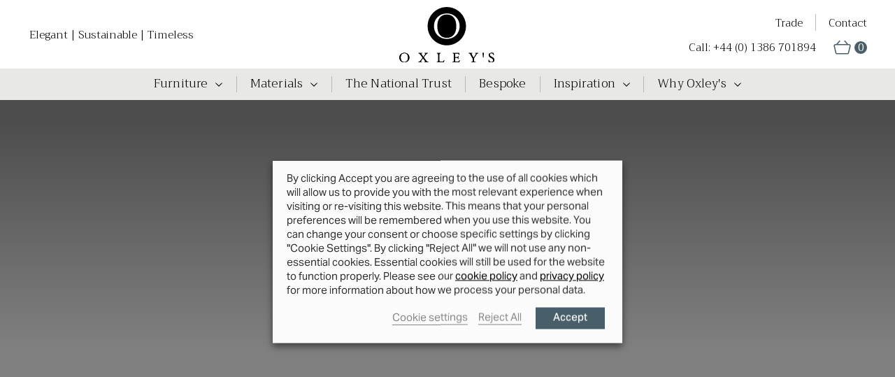

--- FILE ---
content_type: text/html; charset=UTF-8
request_url: https://www.oxleys.com/collection/grande/
body_size: 25017
content:


<!doctype html>
<html class="uk-height-1-1" lang="en-GB" prefix="og: https://ogp.me/ns#">

<head>

	<meta charset="utf-8">
	<meta http-equiv="x-ua-compatible" content="ie=edge">
	<meta name="viewport" content="width=device-width, initial-scale=1">
	<link rel='preconnect' href='https://www.google-analytics.com' >
<link rel='preconnect' href='https://scripts.sirv.com' >
<link rel='preconnect' href='https://www.googletagmanager.com' >
<link rel='preconnect' href='https://cdn.jsdelivr.net' >
<link rel='preconnect' href='https://fonts.googleapis.com' >
<link rel='preconnect' href='https://use.typekit.net' >
<link rel='preconnect' href='https://media.oxleys.com' >
<link rel='preconnect' href='https://fonts.gstatic.com' >
<link rel='preconnect' href='https://ajax.aspnetcdn.com' >
<link rel='preconnect' href='https://www.gstatic.com' >
<link rel='preconnect' href='https://www.google.com' >
<link rel='preconnect' href='https://player.vimeo.com' >
<link rel='preconnect' href='https://download-video.akamaized.net' >
<link rel='preconnect' href='https://f.vimeocdn.com' >
<link rel='dns-prefetch' href='//fonts.gstatic.com'>
<link rel='dns-prefetch' href='//ajax.aspnetcdn.com'>
<link rel='dns-prefetch' href='//www.gstatic.com'>
<link rel='dns-prefetch' href='//f.vimeocdn.com'>
<link rel='dns-prefetch' href='//www.google-analytics.com'>
<link rel='dns-prefetch' href='//www.googletagmanager.com'>
<link rel='dns-prefetch' href='//fonts.googleapis.com'>
<link rel='dns-prefetch' href='//download-video.akamaized.net'>
<link rel='dns-prefetch' href='//use.typekit.net'>

<!-- Google Tag Manager for WordPress by gtm4wp.com -->
<script data-cfasync="false" data-pagespeed-no-defer>
	var gtm4wp_datalayer_name = "dataLayer";
	var dataLayer = dataLayer || [];
	const gtm4wp_use_sku_instead = 0;
	const gtm4wp_currency = 'GBP';
	const gtm4wp_product_per_impression = 10;
	const gtm4wp_clear_ecommerce = false;
	const gtm4wp_datalayer_max_timeout = 2000;
</script>
<!-- End Google Tag Manager for WordPress by gtm4wp.com -->
<!-- Search Engine Optimization by Rank Math PRO - https://rankmath.com/ -->
<title>Grande Collection | Baroque-Inspired Outdoor Furniture</title><link rel="preload" href="https://media.oxleys.com/uploads/2023/11/Rectangle-62.png" as="image" fetchpriority="high"><link rel="preload" href="https://media.oxleys.com/uploads/2024/11/Oxleys-Scroll-rectangular-Tables-in-Cotswold-green.jpg" as="image" fetchpriority="high">
<meta name="description" content="Discover Oxley’s Grande collection, where 18th-century French baroque elegance meets modern sustainability."/>
<meta name="robots" content="follow, index, max-snippet:-1, max-video-preview:-1, max-image-preview:large"/>
<link rel="canonical" href="https://www.oxleys.com/collection/grande/" />
<link rel="next" href="https://www.oxleys.com/collection/grande/page/2/" />
<meta property="og:locale" content="en_GB" />
<meta property="og:type" content="article" />
<meta property="og:title" content="Grande Collection | Baroque-Inspired Outdoor Furniture" />
<meta property="og:description" content="Discover Oxley’s Grande collection, where 18th-century French baroque elegance meets modern sustainability." />
<meta property="og:url" content="https://www.oxleys.com/collection/grande/" />
<meta property="og:site_name" content="Oxley&#039;s" />
<meta property="article:publisher" content="https://www.facebook.com/oxleysfurniture/" />
<meta property="og:image" content="https://media.oxleys.com/uploads/2024/05/Oxleys-Furniture-Petrosphere-1300-Table-set-Collections-page.jpg" />
<meta property="og:image:secure_url" content="https://media.oxleys.com/uploads/2024/05/Oxleys-Furniture-Petrosphere-1300-Table-set-Collections-page.jpg" />
<meta property="og:image:width" content="1024" />
<meta property="og:image:height" content="768" />
<meta property="og:image:type" content="image/jpeg" />
<meta name="twitter:card" content="summary_large_image" />
<meta name="twitter:title" content="Grande Collection | Baroque-Inspired Outdoor Furniture" />
<meta name="twitter:description" content="Discover Oxley’s Grande collection, where 18th-century French baroque elegance meets modern sustainability." />
<meta name="twitter:image" content="https://media.oxleys.com/uploads/2024/05/Oxleys-Furniture-Petrosphere-1300-Table-set-Collections-page.jpg" />
<meta name="twitter:label1" content="Posts" />
<meta name="twitter:data1" content="24" />
<script type="application/ld+json" class="rank-math-schema-pro">{"@context":"https://schema.org","@graph":[{"@type":"FurnitureStore","name":"Oxley's Furniture","image":"https://www.oxleys.com/app/themes/sozo/public/images/svg_icons/logo.svg","address":{"@type":"PostalAddress","streetAddress":"Greenway Road","addressLocality":"Blockley","addressRegion":"England","postalCode":"GL56 9TS","addressCountry":"GB"},"aggregateRating":{"@type":"AggregateRating","ratingValue":"4.7","reviewCount":"28"},"telephone":"+44 1386 701894","url":"https://www.oxleys.com/","openingHours":"Mo-Su 9;00-17:00","priceRange":"$$$","sameAs":{"":"https://www.instagram.com/oxleysfurniture/","@type":"sameAs"}},{"@type":"Organization","@id":"https://www.oxleys.com/#organization","name":"Oxley's","sameAs":["https://www.facebook.com/oxleysfurniture/","https://www.linkedin.com/company/oxley's-furniture/","https://www.instagram.com/oxleysfurniture/","https://www.pinterest.co.uk/oxleysfurniture/"]},{"@type":"WebSite","@id":"https://www.oxleys.com/#website","url":"https://www.oxleys.com","name":"Oxley's","alternateName":"Oxley's Outdoor Furniture","publisher":{"@id":"https://www.oxleys.com/#organization"},"inLanguage":"en-GB"},{"@type":["CollectionPage","FAQPage"],"@id":"https://www.oxleys.com/collection/grande/#webpage","url":"https://www.oxleys.com/collection/grande/","name":"Grande Collection | Baroque-Inspired Outdoor Furniture","isPartOf":{"@id":"https://www.oxleys.com/#website"},"inLanguage":"en-GB","mainEntity":[{"@type":"Question","name":"Can you leave Oxley's furniture outside all year?","url":"https://www.oxleys.com/what-we-do-luxury-aluminium-garden-furniture/","acceptedAnswer":{"@type":"Answer","text":"Yes, the way in which Oxley\u2019s furniture is manufactured means that it can be left outside all year, every year no matter where in the world it is situated. We make our luxury outdoor furniture to last generations with no maintenance required."}},{"@type":"Question","name":"Is Oxley's Sustainable Aluminium Outdoor Furniture a good investment?","url":"https://www.oxleys.com/what-we-do-luxury-aluminium-garden-furniture/","acceptedAnswer":{"@type":"Answer","text":"Our luxury furniture is sustainable, guaranteed for life, weatherproof and made unique to each customer. Therefore, the old saying \u201cyou get what you pay for in life\u201d is particularly appropriate with Oxley\u2019s. It is more expensive than most aluminium furniture, this is because building furniture designed to last generations is a complex activity that requires great skill and attention to detail. It is not a process that can be rushed or done with cheap components. If you consider the price of our luxury outdoor furniture as an investment over, say 25 years, it is extremely good value for money."}},{"@type":"Question","name":"What is the difference between Oxley's plain and classic colours?","url":"https://www.oxleys.com/furniture-colours-and-fabrics/","acceptedAnswer":{"@type":"Answer","text":"Oxley\u2019s offer a range of 15 plain colours, and furniture orders can be ordered in any particular RAL colour that you wish to specify. We also offer 3 classic colours which are slightly more expensive. These 3 colours; Antique Gold, Titanium and Tuscan White are all finished by hand and take a great deal of skill and extra time to create, which is why they are slightly more expensive in price."}},{"@type":"Question","name":"What is the difference between standard and enhanced fabrics?","url":"https://www.oxleys.com/furniture-colours-and-fabrics/","acceptedAnswer":{"@type":"Answer","text":"Our standard range of fabrics are from Boyriven and are made from 100% solution dyed acrylic that is both waterproof and soft to the touch. Our enhanced fabrics are from JAB International, one of the world\u2019s leading fabric suppliers. These fabrics are made from Teflon coated 100% Polypropylene that passes a 30,000 Martindale Rub test, making it an extremely resilient yet opulent fabric. These fabrics come in a range of colours and patterns and are priced slightly higher than our standard range."}},{"@type":"Question","name":"What is the delivery time?","url":"https://www.oxleys.com/contact/","acceptedAnswer":{"@type":"Answer","text":"Due to every order being made specifically for each customer, our online orders come with a 4-6 week lead time for our UK customers. Delivery outside the UK is subject to delivery location."}},{"@type":"Question","name":"What is the warranty?","url":"https://www.oxleys.com/10-year-buy-back-sustainability-guarantee/","acceptedAnswer":{"@type":"Answer","text":"All Oxley\u2019s furniture comes with a comprehensive product warranty, a testament to years of manufacturing experience and the use of the best materials and techniques. Structure: Oxley\u2019s extends a lifelong conditional warranty on the structural integrity of our Oxley\u2019s furniture. In the unlikely event that your Oxley\u2019s furniture fails structurally during normal domestic usage we will repair, refinish or replace the aluminium frame without charge. For commercial environments this warranty is 3 years. Paint finish: Oxley\u2019s provides a 3 year warranty on our paint finish, should our finish peel, blister or discolour under normal wear and tear then we will repair, refinish or replace the item without charge. Cushions: standard cushion fillings and covers are guaranteed for 3 years against any manufacturing default."}},{"@type":"Question","name":"What is the unique Oxley's guarantee?","url":"https://www.oxleys.com/10-year-buy-back-sustainability-guarantee/","acceptedAnswer":{"@type":"Answer","text":"After 30 years of manufacturing, we know how enduringly tough our beautiful furniture is. It is made to last \u2013 and that is a promise. Which is why we offer Oxley\u2019s home furniture customers a simple, powerful guarantee: we will buy back any piece of furniture you\u2019ve bought from us within 10 years of you buying it, for half its original price. We will then reprocess and recycle your furniture, making it new again so it can enjoy a second life in another home. For us, this is sustainability in action and we are very proud to be able to work in this way, doing our bit to help protect the environment. For you it means you can own the furniture you want, risk free. Our unique guarantee also gives you the opportunity to offset half the cost of your original set against a new set of Oxley\u2019s furniture, allowing you to update the style, colour or size of your furniture as your circumstances change."}}]}]}</script>
<!-- /Rank Math WordPress SEO plugin -->

<script type='application/javascript'  id='pys-version-script'>console.log('PixelYourSite Free version 11.1.5.1');</script>
<link href='//scripts.sirv.com'  rel='dns-prefetch' />
<link rel='dns-prefetch' href='//cdn.jsdelivr.net' />
<link rel='dns-prefetch' href='//code.jivosite.com' />
<link href='//media.oxleys.com'  rel='dns-prefetch' />
<link href='https://media.oxleys.com' crossorigin rel='preconnect' />
<link href='https://scripts.sirv.com' crossorigin rel='preconnect' />
<style>
.sirv-flx{
    display: flex;
    width: 100%;
}

.sirv-inln-flx{
    display: inline-flex;
}

.sirv-img-container.sirv-flx, .sirv-img-container.sirv-inln-flx{
    max-width: 100%;
    flex-direction: column;
    align-items: center;
    justify-content: center;
    text-align: center;
    margin: 0;
}

.sirv-img-container__link{
    display: flex;
    max-width: 100%;
    height: 100%;
    box-shadow: none !important;
}

.sirv-img-container__img{
    display: block;
    height: auto;
}

.sirv-img-container__cap{
    display: block;
    text-align: center;
}

figure.sirv-img-container{
    margin-bottom: 10px;
}

.elementor figure.sirv-img-container{
    padding: 5px 0;
}

.elementor figure.sirv-img-container.aligncenter{
    margin-left: auto !important;
    margin-right: auto !important;
}

img.Sirv.placeholder-blurred {
    filter: blur(6px);
}

img.Sirv.sirv-image-loaded {
    filter: none;
}

img.Sirv:not([src]){
    font-size: 0;
    line-height: 0;
    opacity:0;
}
</style>
<style id='wp-img-auto-sizes-contain-inline-css'>
img:is([sizes=auto i],[sizes^="auto," i]){contain-intrinsic-size:3000px 1500px}
/*# sourceURL=wp-img-auto-sizes-contain-inline-css */
</style>
<link rel='stylesheet' id='sbi_styles-css' href='https://www.oxleys.com/app/plugins/instagram-feed-pro-developer/css/sbi-styles.min.css?ver=6.8.1' media='all' />
<style id='classic-theme-styles-inline-css'>
/*! This file is auto-generated */
.wp-block-button__link{color:#fff;background-color:#32373c;border-radius:9999px;box-shadow:none;text-decoration:none;padding:calc(.667em + 2px) calc(1.333em + 2px);font-size:1.125em}.wp-block-file__button{background:#32373c;color:#fff;text-decoration:none}
/*# sourceURL=/wp-includes/css/classic-themes.min.css */
</style>
<link rel='stylesheet' id='woocommerce-smallscreen-css' href='https://www.oxleys.com/app/plugins/woocommerce/assets/css/woocommerce-smallscreen.css?ver=10.4.3' media='only screen and (max-width: 768px)' />
<link rel='stylesheet' id='woocommerce-general-css' href='https://www.oxleys.com/app/plugins/woocommerce/assets/css/woocommerce.css?ver=10.4.3' media='all' />
<style id='woocommerce-inline-inline-css'>
.woocommerce form .form-row .required { visibility: visible; }
/*# sourceURL=woocommerce-inline-inline-css */
</style>
<link rel='stylesheet' id='brb-public-main-css-css' href='https://www.oxleys.com/app/plugins/business-reviews-bundle/assets/css/public-main.css?ver=1.9.87' media='all' />
<link rel='stylesheet' id='app-css' href='https://www.oxleys.com/app/themes/sozo/public/css/app-wvs3c.css?ver=6.9' media='all' />
<link rel='stylesheet' id='sozo-select2-css' href='https://cdn.jsdelivr.net/npm/select2@4.1.0-beta.1/dist/css/select2.min.css?ver=6.9' media='all' />
<link rel='stylesheet' id='cookie-law-info-css' href='https://www.oxleys.com/app/plugins/webtoffee-gdpr-cookie-consent/public/css/cookie-law-info-public.css?ver=2.6.5' media='all' />
<link rel='stylesheet' id='cookie-law-info-gdpr-css' href='https://www.oxleys.com/app/plugins/webtoffee-gdpr-cookie-consent/public/css/cookie-law-info-gdpr.css?ver=2.6.5' media='all' />
<style id='cookie-law-info-gdpr-inline-css'>
.cli-modal-content, .cli-tab-content { background-color: #ffffff; }.cli-privacy-content-text, .cli-modal .cli-modal-dialog, .cli-tab-container p, a.cli-privacy-readmore { color: #000000; }.cli-tab-header { background-color: #f2f2f2; }.cli-tab-header, .cli-tab-header a.cli-nav-link,span.cli-necessary-caption,.cli-switch .cli-slider:after { color: #000000; }.cli-switch .cli-slider:before { background-color: #ffffff; }.cli-switch input:checked + .cli-slider:before { background-color: #ffffff; }.cli-switch .cli-slider { background-color: #e3e1e8; }.cli-switch input:checked + .cli-slider { background-color: #28a745; }.cli-modal-close svg { fill: #000000; }.cli-tab-footer .wt-cli-privacy-accept-all-btn { background-color: #00acad; color: #ffffff}.cli-tab-footer .wt-cli-privacy-accept-btn { background-color: #00acad; color: #ffffff}.cli-tab-header a:before{ border-right: 1px solid #000000; border-bottom: 1px solid #000000; }
/*# sourceURL=cookie-law-info-gdpr-inline-css */
</style>
<script src="https://scripts.sirv.com/sirvjs/v3/sirv.js?modules=lazyimage%2Czoom%2Cspin%2Chotspots%2Cvideo%2Cgallery&amp;ver=6.9" id="sirv-js-js" defer></script>
<script id="jquery-core-js-extra">
var pysFacebookRest = {"restApiUrl":"https://www.oxleys.com/wp-json/pys-facebook/v1/event","debug":""};
//# sourceURL=jquery-core-js-extra
</script>
<script src="https://www.oxleys.com/app/plugins/woocommerce/assets/js/jquery-blockui/jquery.blockUI.min.js?ver=2.7.0-wc.10.4.3" id="wc-jquery-blockui-js" defer data-wp-strategy="defer"></script>
<script id="wc-add-to-cart-js-extra">
var wc_add_to_cart_params = {"ajax_url":"/wp/wp-admin/admin-ajax.php","wc_ajax_url":"/?wc-ajax=%%endpoint%%","i18n_view_cart":"View basket","cart_url":"https://www.oxleys.com/cart/","is_cart":"","cart_redirect_after_add":"no"};
//# sourceURL=wc-add-to-cart-js-extra
</script>
<script src="https://www.oxleys.com/app/plugins/woocommerce/assets/js/frontend/add-to-cart.min.js?ver=10.4.3" id="wc-add-to-cart-js" defer data-wp-strategy="defer"></script>
<script src="https://www.oxleys.com/app/plugins/woocommerce/assets/js/js-cookie/js.cookie.min.js?ver=2.1.4-wc.10.4.3" id="wc-js-cookie-js" defer data-wp-strategy="defer"></script>
<script id="woocommerce-js-extra">
var woocommerce_params = {"ajax_url":"/wp/wp-admin/admin-ajax.php","wc_ajax_url":"/?wc-ajax=%%endpoint%%","i18n_password_show":"Show password","i18n_password_hide":"Hide password"};
//# sourceURL=woocommerce-js-extra
</script>
<script src="https://www.oxleys.com/app/plugins/woocommerce/assets/js/frontend/woocommerce.min.js?ver=10.4.3" id="woocommerce-js" defer data-wp-strategy="defer"></script>
<script id="brb-public-main-js-js-extra">
var brb_vars = {"ajaxurl":"https://www.oxleys.com/wp/wp-admin/admin-ajax.php","gavatar":"https://www.oxleys.com/app/plugins/business-reviews-bundle/assets/img/google_avatar.png"};
//# sourceURL=brb-public-main-js-js-extra
</script>
<script defer src="https://www.oxleys.com/app/plugins/business-reviews-bundle/assets/js/public-main.js?ver=1.9.87" id="brb-public-main-js-js"></script>
<script id="cookie-law-info-js-extra">
var Cli_Data = {"nn_cookie_ids":["dInternalTraffic","test_cookie","m","__stripe_mid","__stripe_sid","_ga","_gid","_gcl_au","_ga_V9QB5CEJQW","_gat_UA-188320181-1","_gat"],"non_necessary_cookies":{"necessary":["cookielawinfo-checkbox-advertisement","__stripe_mid","__stripe_sid"],"performance":["_gat"],"analytics":["_ga","_gid","_gcl_au","_ga_V9QB5CEJQW","_gat_UA-188320181-1"],"advertisement":["test_cookie"],"others":["dInternalTraffic","m"]},"cookielist":{"necessary":{"id":132,"status":true,"priority":0,"title":"Necessary","strict":true,"default_state":false,"ccpa_optout":false,"loadonstart":false},"functional":{"id":133,"status":true,"priority":5,"title":"Functional","strict":false,"default_state":false,"ccpa_optout":false,"loadonstart":false},"performance":{"id":134,"status":true,"priority":4,"title":"Performance","strict":false,"default_state":false,"ccpa_optout":false,"loadonstart":false},"analytics":{"id":135,"status":true,"priority":3,"title":"Analytics","strict":false,"default_state":false,"ccpa_optout":false,"loadonstart":false},"advertisement":{"id":136,"status":true,"priority":2,"title":"Advertisement","strict":false,"default_state":false,"ccpa_optout":false,"loadonstart":false},"others":{"id":137,"status":true,"priority":1,"title":"Others","strict":false,"default_state":false,"ccpa_optout":false,"loadonstart":false}},"ajax_url":"https://www.oxleys.com/wp/wp-admin/admin-ajax.php","current_lang":"en","security":"78a08f822c","eu_countries":["GB"],"geoIP":"disabled","use_custom_geolocation_api":"","custom_geolocation_api":"https://geoip.cookieyes.com/geoip/checker/result.php","consentVersion":"1","strictlyEnabled":["necessary","obligatoire"],"cookieDomain":"","privacy_length":"250","ccpaEnabled":"","ccpaRegionBased":"","ccpaBarEnabled":"","ccpaType":"gdpr","triggerDomRefresh":"","secure_cookies":""};
var log_object = {"ajax_url":"https://www.oxleys.com/wp/wp-admin/admin-ajax.php"};
//# sourceURL=cookie-law-info-js-extra
</script>
<script src="https://www.oxleys.com/app/plugins/webtoffee-gdpr-cookie-consent/public/js/cookie-law-info-public.js?ver=2.6.5" id="cookie-law-info-js" defer></script>
<script src="https://www.oxleys.com/app/plugins/pixelyoursite/dist/scripts/jquery.bind-first-0.2.3.min.js?ver=0.2.3" id="jquery-bind-first-js" defer></script>
<script src="https://www.oxleys.com/app/plugins/pixelyoursite/dist/scripts/js.cookie-2.1.3.min.js?ver=2.1.3" id="js-cookie-pys-js" defer></script>
<script src="https://www.oxleys.com/app/plugins/pixelyoursite/dist/scripts/tld.min.js?ver=2.3.1" id="js-tld-js" defer></script>
<script id="pys-js-extra">
var pysOptions = {"staticEvents":{"facebook":{"init_event":[{"delay":0,"type":"static","ajaxFire":false,"name":"PageView","pixelIds":["1158484301996529"],"eventID":"e811f557-aa24-431d-bbed-1d0feff7bb58","params":{"page_title":"Grande","post_type":"collection","post_id":35,"plugin":"PixelYourSite","user_role":"guest","event_url":"www.oxleys.com/collection/grande/"},"e_id":"init_event","ids":[],"hasTimeWindow":false,"timeWindow":0,"woo_order":"","edd_order":""}]}},"dynamicEvents":[],"triggerEvents":[],"triggerEventTypes":[],"facebook":{"pixelIds":["1158484301996529"],"advancedMatching":{"external_id":"babdbdbabbbbcccfffaafacebfdb"},"advancedMatchingEnabled":true,"removeMetadata":false,"wooVariableAsSimple":false,"serverApiEnabled":true,"wooCRSendFromServer":false,"send_external_id":null,"enabled_medical":false,"do_not_track_medical_param":["event_url","post_title","page_title","landing_page","content_name","categories","category_name","tags"],"meta_ldu":false},"debug":"","siteUrl":"https://www.oxleys.com/wp","ajaxUrl":"https://www.oxleys.com/wp/wp-admin/admin-ajax.php","ajax_event":"5572e29f8c","enable_remove_download_url_param":"1","cookie_duration":"7","last_visit_duration":"60","enable_success_send_form":"","ajaxForServerEvent":"1","ajaxForServerStaticEvent":"1","useSendBeacon":"1","send_external_id":"1","external_id_expire":"180","track_cookie_for_subdomains":"1","google_consent_mode":"1","gdpr":{"ajax_enabled":false,"all_disabled_by_api":true,"facebook_disabled_by_api":false,"analytics_disabled_by_api":false,"google_ads_disabled_by_api":false,"pinterest_disabled_by_api":false,"bing_disabled_by_api":false,"reddit_disabled_by_api":false,"externalID_disabled_by_api":false,"facebook_prior_consent_enabled":true,"analytics_prior_consent_enabled":true,"google_ads_prior_consent_enabled":null,"pinterest_prior_consent_enabled":true,"bing_prior_consent_enabled":true,"cookiebot_integration_enabled":false,"cookiebot_facebook_consent_category":"marketing","cookiebot_analytics_consent_category":"statistics","cookiebot_tiktok_consent_category":"marketing","cookiebot_google_ads_consent_category":"marketing","cookiebot_pinterest_consent_category":"marketing","cookiebot_bing_consent_category":"marketing","consent_magic_integration_enabled":false,"real_cookie_banner_integration_enabled":false,"cookie_notice_integration_enabled":false,"cookie_law_info_integration_enabled":false,"analytics_storage":{"enabled":true,"value":"granted","filter":false},"ad_storage":{"enabled":true,"value":"granted","filter":false},"ad_user_data":{"enabled":true,"value":"granted","filter":false},"ad_personalization":{"enabled":true,"value":"granted","filter":false}},"cookie":{"disabled_all_cookie":false,"disabled_start_session_cookie":false,"disabled_advanced_form_data_cookie":false,"disabled_landing_page_cookie":false,"disabled_first_visit_cookie":false,"disabled_trafficsource_cookie":false,"disabled_utmTerms_cookie":false,"disabled_utmId_cookie":false},"tracking_analytics":{"TrafficSource":"direct","TrafficLanding":"undefined","TrafficUtms":[],"TrafficUtmsId":[]},"GATags":{"ga_datalayer_type":"default","ga_datalayer_name":"dataLayerPYS"},"woo":{"enabled":true,"enabled_save_data_to_orders":true,"addToCartOnButtonEnabled":true,"addToCartOnButtonValueEnabled":true,"addToCartOnButtonValueOption":"price","singleProductId":null,"removeFromCartSelector":"form.woocommerce-cart-form .remove","addToCartCatchMethod":"add_cart_hook","is_order_received_page":false,"containOrderId":false},"edd":{"enabled":false},"cache_bypass":"1769241764"};
//# sourceURL=pys-js-extra
</script>
<script src="https://www.oxleys.com/app/plugins/pixelyoursite/dist/scripts/public.js?ver=11.1.5.1" id="pys-js" defer></script>
		<script>
			const redact_ad_data = false;
			let wt_cli_ad_storage, wt_cli_analytics_storage, wt_cli_functionality_storage, wt_cli_waiting_period;
			let wt_url_passthrough = true;
			let wt_cli_bypass = 0;
			// Set values for wt_cli_advertisement_category, wt_cli_analytics_category, wt_cli_functional_category
			let wt_cli_advertisement_category = 'advertisement';
			let wt_cli_analytics_category = 'analytics';
			let wt_cli_functional_category = 'functional';

			window.dataLayer = window.dataLayer || [];
			//Set default state 
			update_default_state(wt_cli_advertisement_category, wt_cli_analytics_category, wt_cli_functional_category);

			function update_default_state(wt_cli_advertisement_category, wt_cli_analytics_category, wt_cli_functional_category) {
				let wt_cookie_policy_val = getCookie(`viewed_cookie_policy`, true);
				let wt_analytics_cookie_val = getCookie(`cookielawinfo-checkbox-${wt_cli_analytics_category}`);
				let wt_advertisement_cookie_val = getCookie(`cookielawinfo-checkbox-${wt_cli_advertisement_category}`);
				let wt_functional_cookie_val = getCookie(`cookielawinfo-checkbox-${wt_cli_functional_category}`);
				wt_cli_ad_storage = (wt_advertisement_cookie_val === 'yes' && wt_cookie_policy_val) ? 'granted' : 'denied';
				wt_cli_analytics_storage = (wt_analytics_cookie_val === 'yes' && wt_cookie_policy_val) ? 'granted' : 'denied';
				wt_cli_functionality_storage = (wt_functional_cookie_val === 'yes' && wt_cookie_policy_val) ? 'granted' : 'denied';
				wt_cli_waiting_period = 500;
				//Support for cookie scanner
				if (wt_cli_bypass) {
					wt_cli_ad_storage = wt_cli_analytics_storage = wt_cli_functionality_storage = 'granted';
					wt_cli_waiting_period = 100;
				}
				gtag("consent", "default", {
					ad_storage: "denied",
					ad_user_data: "denied",
					ad_personalization: "denied",
					analytics_storage: "denied",
					functionality_storage: "denied",
					personalization_storage: "denied",
					security_storage: "granted",
					wait_for_update: wt_cli_waiting_period,
				});
			}

			function gtag() {
				dataLayer.push(arguments);
			}
			gtag("set", "developer_id.dZDk4Nz", true);
			gtag("set", "ads_data_redaction", true);
			gtag("set", "url_passthrough", wt_url_passthrough);

			//Check whether already given consent 
			let wt_viewed_cookie_policy = getCookie(`viewed_cookie_policy`, true);
			if(wt_viewed_cookie_policy) {
				checkConsentInitialized();
			}
			// Check if banner is hidden and initialize consent
			document.addEventListener("cliBannerVisibility", function(event) {
				if (event.detail.visible === false) {
					checkConsentInitialized();
				}
			});
			document.addEventListener("cli_consent_update", function() {
				checkConsentInitialized();
			});
			function checkConsentInitialized() {
				// Define a variable to store the retry interval
				const retryInterval = 100; // milliseconds

				function tryToUpdateConsent() {
					// Check if CLI.consent is not loaded yet
					if (typeof CLI === 'undefined' || Object.keys(CLI.consent).length === 0) {
						// If not loaded, wait for the retry interval and retry
						setTimeout(tryToUpdateConsent, retryInterval);
						return;
					}
					// If CLI.consent is loaded, proceed with updating consent status
					setTimeout(update_consent_status, 500); // Delaying the function call for 0.5 seconds
				}

				// Start the initial attempt to update consent
				tryToUpdateConsent();
			}

			function update_consent_status() {
				// Your logic for accepting cookie consent
				wt_cli_ad_storage = 'denied';
				wt_cli_analytics_storage = 'denied';
				wt_cli_functionality_storage = 'denied';
				if (CLI.consent[wt_cli_advertisement_category] == true) {
					wt_cli_ad_storage = 'granted';
				}
				if (CLI.consent[wt_cli_analytics_category] == true) {
					wt_cli_analytics_storage = 'granted';
				}
				if (CLI.consent[wt_cli_functional_category] == true) {
					wt_cli_functionality_storage = 'granted';
				}
				// Access cliBlocker.cliShowBar value
				let isBannerDisabled = cliBlocker.cliShowBar;
				//Support for cookie scanner
				if (wt_cli_bypass || !isBannerDisabled) {
					wt_cli_ad_storage = wt_cli_analytics_storage = wt_cli_functionality_storage = 'granted';
					wt_cli_waiting_period = 100;
				}
				gtag('consent', 'update', {
					'ad_storage': wt_cli_ad_storage,
					'ad_user_data': wt_cli_ad_storage,
					'ad_personalization': wt_cli_ad_storage,
					'analytics_storage': wt_cli_analytics_storage,
					'functionality_storage': wt_cli_functionality_storage,
					'personalization_storage': wt_cli_functionality_storage,
					'security_storage': "granted",
				});
				set_ads_data_redaction();
			}

			function set_ads_data_redaction() {
				if (redact_ad_data && wt_cli_ad_storage == 'denied') {
					gtag('set', 'ads_data_redaction', true);
				}
			}

			function getCookie(name, force = false) {
				const value = "; " + document.cookie;
				const parts = value.split("; " + name + "=");
				if (parts.length === 2) {
					return parts.pop().split(";").shift();
				}
				return force ? false : 'no'; // Return 'false' if cookie doesn't exist and force is true
			}
		</script>
	<script>  var el_i13_login_captcha=null; var el_i13_register_captcha=null; </script>
<!-- This website runs the Product Feed PRO for WooCommerce by AdTribes.io plugin - version woocommercesea_option_installed_version -->

<!-- Google Tag Manager for WordPress by gtm4wp.com -->
<!-- GTM Container placement set to off -->
<script data-cfasync="false" data-pagespeed-no-defer>
	var dataLayer_content = {"pagePostType":"post","pagePostType2":"tax-post","pageCategory":["trends"]};
	dataLayer.push( dataLayer_content );
</script>
<script data-cfasync="false" data-pagespeed-no-defer>
	console.warn && console.warn("[GTM4WP] Google Tag Manager container code placement set to OFF !!!");
	console.warn && console.warn("[GTM4WP] Data layer codes are active but GTM container must be loaded using custom coding !!!");
</script>
<!-- End Google Tag Manager for WordPress by gtm4wp.com -->	<noscript><style>.woocommerce-product-gallery{ opacity: 1 !important; }</style></noscript>
		<link rel="apple-touch-icon" sizes="180x180" href="/apple-touch-icon.png">
	<link rel="icon" type="image/png" sizes="32x32" href="/favicon-32x32.png">
	<link rel="icon" type="image/png" sizes="16x16" href="/favicon-16x16.png">
	<link rel="manifest" href="/site.webmanifest">
	<link rel="mask-icon" href="/safari-pinned-tab.svg" color="#4a90e2">
	<meta name="msapplication-TileColor" content="#ffffff">
	<meta name="theme-color" content="#ffffff">

	<link rel="preconnect" href="https://fonts.googleapis.com">
	<link rel="preconnect" href="https://fonts.gstatic.com" crossorigin>
	<link href="https://fonts.googleapis.com/css2?family=Trirong:wght@300;400;500;600&display=swap" rel="stylesheet">
	<link rel="stylesheet" href="https://use.typekit.net/xmj8jck.css">

						<script type="pmdelayedscript" data-cfasync="false" data-no-optimize="1" data-no-defer="1" data-no-minify="1">
				(function(w, d, s, l, i) {
					w[l] = w[l] || [];
					w[l].push({
						'gtm.start': new Date().getTime(),
						event: 'gtm.js'
					});
					var f = d.getElementsByTagName(s)[0],
						j = d.createElement(s),
						dl = l != 'dataLayer' ? '&l=' + l : '';
					j.async = true;
					j.src =
						'https://www.googletagmanager.com/gtm.js?id=' + i + dl;
					f.parentNode.insertBefore(j, f);
				})(window, document, 'script', 'dataLayer', 'GTM-WLNR98D');
			</script>
		
			
	<script type="application/ld+json">
{
  "@context": "http://schema.org",
  "@type": "Organization",
  "@id":  "https://www.oxleys.com",
  "url": "https://www.oxleys.com",
  "logo": "https://www.oxleys.com/app/themes/sozo/public/images/logo-600.jpg",
  "location": {
    "@type": "Place",
    "address": {
      "@type": "PostalAddress",
      "addressLocality": "Blockley",
      "addressRegion": "Gloucestershire",
      "postalCode": "GL56 9TS",
      "streetAddress": "Dovedale "
    },
    "name": "UK"
  },
  "name": "Oxley's"
}
</script>		<link rel='stylesheet' id='wc-blocks-style-css' href='https://www.oxleys.com/app/plugins/woocommerce/assets/client/blocks/wc-blocks.css?ver=wc-10.4.3' media='all' />
<link rel='stylesheet' id='cookie-law-info-table-css' href='https://www.oxleys.com/app/plugins/webtoffee-gdpr-cookie-consent/public/css/cookie-law-info-table.css?ver=2.6.5' media='all' />
</head>

<body class="archive tax-collection term-grande term-35 wp-theme-sozo theme-sozo woocommerce woocommerce-page woocommerce-no-js woocommerce_enabled">	<!-- Google Tag Manager (noscript) -->
	<noscript>
		<iframe
			src="https://www.googletagmanager.com/ns.html?id="
			height="0" width="0" style="display:none;visibility:hidden"
		></iframe>
	</noscript>
	<!-- End Google Tag Manager (noscript) -->

<div style="display: none;" class="browser-warning uk-text-center uk-padding-small" id="browser-warning">
	<p class="uk-margin-remove">
		You are using an <strong>outdated</strong> browser. Please <a href="http://browsehappy.com/">upgrade your browser</a> to improve your experience
	</p>
</div>


<div id="offcanvas" uk-offcanvas="overlay: true; mode: push; flip: true">
	<div class="uk-offcanvas-bar uk-text-6">

		<button class="uk-offcanvas-close uk-flex uk-flex-middle uk-flex-column-reverse" type="button" uk-icon="icon: close; ratio: 1.5;">
			<span class="uk-style-tertiary uk-text-13-fixed uk-margin-xsmall-top">Close</span>
		</button>

		<div class="uk-offcanvas-mobile-nav uk-flex uk-flex-row uk-position-relative">

			<div>
				<div><span class="uk-icon" uk-icon="icon: chevron-left; ratio: 1" style="opacity:0"></span></div>
				<ul class="uk-list uk-list-mobile-nav uk-list-mobile-nav-main">
					

	<li class="uk-text-21-fixed">
		<a href="#" class="uk-flex uk-flex-middle uk-flex-between" uk-toggle="target: .uk-list-mobile-nav-main, #uk-offcanvas-main-menu-mobile-1; cls: active;">
			<span>Furniture</span>
							<span uk-icon="icon: chevron-right; ratio: 0.8;" class="uk-icon"></span>
					</a>
	</li>


	<li class="uk-text-21-fixed">
		<a href="#" class="uk-flex uk-flex-middle uk-flex-between" uk-toggle="target: .uk-list-mobile-nav-main, #uk-offcanvas-main-menu-mobile-2; cls: active;">
			<span>Materials</span>
							<span uk-icon="icon: chevron-right; ratio: 0.8;" class="uk-icon"></span>
					</a>
	</li>


	<li class="uk-text-21-fixed">
		<a href="https://www.oxleys.com/national-trust/" class="">
			<span>The National Trust</span>
					</a>
	</li>


	<li class="uk-text-21-fixed">
		<a href="https://www.oxleys.com/bespoke-luxury-furniture/" class="">
			<span>Bespoke</span>
					</a>
	</li>


	<li class="uk-text-21-fixed">
		<a href="#" class="uk-flex uk-flex-middle uk-flex-between" uk-toggle="target: .uk-list-mobile-nav-main, #uk-offcanvas-main-menu-mobile-5; cls: active;">
			<span>Inspiration</span>
							<span uk-icon="icon: chevron-right; ratio: 0.8;" class="uk-icon"></span>
					</a>
	</li>


	<li class="uk-text-21-fixed">
		<a href="#" class="uk-flex uk-flex-middle uk-flex-between" uk-toggle="target: .uk-list-mobile-nav-main, #uk-offcanvas-main-menu-mobile-6; cls: active;">
			<span>Why Oxley's</span>
							<span uk-icon="icon: chevron-right; ratio: 0.8;" class="uk-icon"></span>
					</a>
	</li>


<li class="uk-text-21-fixed">
	<a href="https://www.oxleys.com/cart/" class="uk-flex uk-flex-middle">
		<span uk-icon="icon: cart-2; ratio: 1;" class="uk-margin-xsmall-right uk-padding-xxsmall-right"></span>
		<span>View basket</span>
	</a>
</li>
				</ul>

				<div class="uk-text-21-fixed">
					<a href="tel:+441386701894" title="Call us" class="uk-text-ani-hover uk-color-gray2 uk-style-secondary uk-margin-xsmall-top">+44 (0) 1386 701 894</a>
				</div>
			</div>
			
			<div id="uk-offcanvas-main-menu-mobile-1">
			<button class="uk-icon js-mobile-nav-back" uk-toggle="target: .uk-list-mobile-nav-main, #uk-offcanvas-main-menu-mobile-1; cls: active;">
				<svg xmlns="http://www.w3.org/2000/svg" viewBox="0 0 20 20" width="20" height="20">
					<path d="m14.1 0 1.4 1.4L7.2 10l8.3 8.6-1.4 1.4-9.6-10 9.6-10z"></path>
				</svg>
				<span class="uk-style-tertiary uk-text-13-fixed uk-margin-xsmall-top">Back</span>
			</button>
			<div>
				
				
					<div class="uk-child-width-1-2 uk-child-width-1-3@s uk-offcanvas-grid" uk-grid>
													<li class="uk-text-center">
																	<a href="https://www.oxleys.com/all-furniture/" class="uk-utility-grid-hover">
										<div class="uk-cover-container uk-position-relative">
											<img data-perfmatters-preload class="uk-utility-object-fit-cover Sirv uk-utility-object-fit-cover" alt="Rectangle-62" data-src="https://media.oxleys.com/uploads/2023/11/Rectangle-62.png" data-options="quality:90;hdQuality:80;resize:1;fit:cover;autostart:created;" fetchpriority="high">											<canvas width="258" height="176"></canvas>
										</div>
										<h4>All Furniture</h4>
										<h6 class="uk-style-secondary">
																					</h6>
									</a>
															</li>
													<li class="uk-text-center">
																	<a href="https://www.oxleys.com/product-category/dining-sets/" class="uk-utility-grid-hover">
										<div class="uk-cover-container uk-position-relative">
											<img data-perfmatters-preload class="uk-utility-object-fit-cover Sirv uk-utility-object-fit-cover" alt="Oxley&#039;s Scroll rectangular Tables in Cotswold green" data-src="https://media.oxleys.com/uploads/2024/11/Oxleys-Scroll-rectangular-Tables-in-Cotswold-green.jpg" data-options="quality:90;hdQuality:80;resize:1;fit:cover;autostart:created;" fetchpriority="high">											<canvas width="258" height="176"></canvas>
										</div>
										<h4>Dining Sets</h4>
										<h6 class="uk-style-secondary">
																					</h6>
									</a>
															</li>
													<li class="uk-text-center">
																	<a href="https://www.oxleys.com/product-category/dining-chairs/" class="uk-utility-grid-hover">
										<div class="uk-cover-container uk-position-relative">
											<img class="uk-utility-object-fit-cover Sirv uk-utility-object-fit-cover" alt="Artemis Chair Back FAV" data-src="https://media.oxleys.com/uploads/2024/09/Artemis-Chair-Back-FAV.jpg" data-options="quality:90;hdQuality:80;resize:1;fit:cover;autostart:created;" />											<canvas width="258" height="176"></canvas>
										</div>
										<h4>Dining Chairs</h4>
										<h6 class="uk-style-secondary">
																					</h6>
									</a>
															</li>
													<li class="uk-text-center">
																	<a href="https://www.oxleys.com/product-category/dining-tables/" class="uk-utility-grid-hover">
										<div class="uk-cover-container uk-position-relative">
											<img class="uk-utility-object-fit-cover Sirv uk-utility-object-fit-cover" alt="Petrosphere Table Top close up" data-src="https://media.oxleys.com/uploads/2025/01/2024_12_Oxleys_Studio1290-1.jpg?h=4500" data-options="quality:90;hdQuality:80;resize:1;fit:cover;autostart:created;" />											<canvas width="258" height="176"></canvas>
										</div>
										<h4>Dining Tables</h4>
										<h6 class="uk-style-secondary">
																					</h6>
									</a>
															</li>
													<li class="uk-text-center">
																	<a href="https://www.oxleys.com/product-category/benches-accessories/" class="uk-utility-grid-hover">
										<div class="uk-cover-container uk-position-relative">
											<img class="uk-utility-object-fit-cover Sirv uk-utility-object-fit-cover" alt="Oxley's Furniture Luxor Bench 2021" data-src="https://media.oxleys.com/uploads/2021/10/Oxleys-Furniture-Luxor-Bench-2021.jpg?h=3000" data-options="quality:90;hdQuality:80;resize:1;fit:cover;autostart:created;" />											<canvas width="258" height="176"></canvas>
										</div>
										<h4>Benches &amp; Accessories</h4>
										<h6 class="uk-style-secondary">
																					</h6>
									</a>
															</li>
													<li class="uk-text-center">
																	<a href="https://www.oxleys.com/collections/" class="uk-utility-grid-hover">
										<div class="uk-cover-container uk-position-relative">
											<img class="uk-utility-object-fit-cover Sirv uk-utility-object-fit-cover" alt="Octavia Collections icon" data-src="https://media.oxleys.com/uploads/2025/01/Octavia-Collections-icon.jpeg?h=2657" data-options="quality:90;hdQuality:80;resize:1;fit:cover;autostart:created;" />											<canvas width="258" height="176"></canvas>
										</div>
										<h4>Collections</h4>
										<h6 class="uk-style-secondary">
																					</h6>
									</a>
															</li>
													<li class="uk-text-center">
																	<a href="https://www.oxleys.com/product-category/loungers/" class="uk-utility-grid-hover">
										<div class="uk-cover-container uk-position-relative">
											<img class="uk-utility-object-fit-cover Sirv uk-utility-object-fit-cover" alt="Oxley's Artemis Lounger in Mocha" data-src="https://media.oxleys.com/uploads/2024/06/Oxleys-Artemis-Lounger-in-Mocha.jpg" data-options="quality:90;hdQuality:80;resize:1;fit:cover;autostart:created;" />											<canvas width="258" height="176"></canvas>
										</div>
										<h4>Sun Loungers</h4>
										<h6 class="uk-style-secondary">
																					</h6>
									</a>
															</li>
													<li class="uk-text-center">
																	<a href="https://oxleys.com/product-category/lounge-chair-sofas-ottomans/" class="uk-utility-grid-hover">
										<div class="uk-cover-container uk-position-relative">
											<img class="uk-utility-object-fit-cover Sirv uk-utility-object-fit-cover" alt="Oxley's - Double Sofa with Lounge Chairs" data-src="https://media.oxleys.com/uploads/2021/01/Oxleys-Double-Sofa-with-Lounge-Chairs.jpg?h=3986" data-options="quality:90;hdQuality:80;resize:1;fit:cover;autostart:created;" />											<canvas width="258" height="176"></canvas>
										</div>
										<h4>Lounge Chair, Sofas &amp; Ottomans</h4>
										<h6 class="uk-style-secondary">
																					</h6>
									</a>
															</li>
													<li class="uk-text-center">
																	<a href="https://www.oxleys.com/product-category/coffee-tables/" class="uk-utility-grid-hover">
										<div class="uk-cover-container uk-position-relative">
											<img class="uk-utility-object-fit-cover Sirv uk-utility-object-fit-cover" alt="Oxley's Furniture Grande Coffee Table 2021" data-src="https://media.oxleys.com/uploads/2021/10/Oxleys-Furniture-Grande-Coffee-Table-2021.jpg?h=3000" data-options="quality:90;hdQuality:80;resize:1;fit:cover;autostart:created;" />											<canvas width="258" height="176"></canvas>
										</div>
										<h4>Coffee &amp; Side Tables </h4>
										<h6 class="uk-style-secondary">
																					</h6>
									</a>
															</li>
											</div>
							</div>
		</div>
				<div id="uk-offcanvas-main-menu-mobile-2">
			<button class="uk-icon js-mobile-nav-back" uk-toggle="target: .uk-list-mobile-nav-main, #uk-offcanvas-main-menu-mobile-2; cls: active;">
				<svg xmlns="http://www.w3.org/2000/svg" viewBox="0 0 20 20" width="20" height="20">
					<path d="m14.1 0 1.4 1.4L7.2 10l8.3 8.6-1.4 1.4-9.6-10 9.6-10z"></path>
				</svg>
				<span class="uk-style-tertiary uk-text-13-fixed uk-margin-xsmall-top">Back</span>
			</button>
			<div>
				
										<!-- Colours Section -->
						<div class="uk-offcanvas-colours-grid" uk-scrollspy="cls: uk-animation-fade; repeat: true; delay: 100">
							<div class="uk-margin-small-bottom" style="gap: 35px;">
																	<!-- Colour Category: Core Finishes -->
									<div class="uk-margin-small-bottom">
										<h5 class="uk-text-7-2 uk-text-fw-normal">
											Core Finishes										</h5>
										<div class="uk-flex uk-flex-wrap uk-margin-bottom" style="gap: 15px;">
																							<a href="https://www.oxleys.com/colours/anthracite/"
													class="uk-grid-colour-item"
													title="Anthracite"
													uk-tooltip>
													<img class=" Sirv" alt="Anthracite-close-up.jpg?w=150&h=150&scale" data-src="https://media.oxleys.com/uploads/2025/11/Anthracite-close-up.jpg?w=150&h=150&scale.option=fill&cw=150&ch=150&cx=center&cy=center" data-type="static" />												</a>
																							<a href="https://www.oxleys.com/colours/matt-black/"
													class="uk-grid-colour-item"
													title="Matt Black"
													uk-tooltip>
													<img class=" Sirv" alt="Matt-Black.jpg?w=150&h=150&scale" data-src="https://media.oxleys.com/uploads/2025/11/Matt-Black.jpg?w=150&h=150&scale.option=fill&cw=150&ch=150&cx=center&cy=center" data-type="static" />												</a>
																							<a href="https://www.oxleys.com/colours/metallic-graphite/"
													class="uk-grid-colour-item"
													title="Metallic Graphite"
													uk-tooltip>
													<img class=" Sirv" alt="Metallic-Graphite.jpg?w=150&h=150&scale" data-src="https://media.oxleys.com/uploads/2025/11/Metallic-Graphite.jpg?w=150&h=150&scale.option=fill&cw=150&ch=150&cx=center&cy=center" data-type="static" />												</a>
																							<a href="https://www.oxleys.com/colours/manganese/"
													class="uk-grid-colour-item"
													title="Mocha"
													uk-tooltip>
													<img class=" Sirv" alt="Manganese-close-up.jpg?w=150&h=150&scale" data-src="https://media.oxleys.com/uploads/2025/11/Manganese-close-up.jpg?w=150&h=150&scale.option=fill&cw=150&ch=150&cx=center&cy=center" data-type="static" />												</a>
																							<a href="https://www.oxleys.com/colours/claret/"
													class="uk-grid-colour-item"
													title="Claret"
													uk-tooltip>
													<img class=" Sirv" alt="3007-2.jpg?w=150&h=150&scale" data-src="https://media.oxleys.com/uploads/2025/11/3007-2.jpg?w=150&h=150&scale.option=fill&cw=150&ch=150&cx=center&cy=center" data-type="static" />												</a>
																							<a href="https://www.oxleys.com/colours/red-ochre/"
													class="uk-grid-colour-item"
													title="Red Ochre"
													uk-tooltip>
													<img class=" Sirv" alt="Brown-Red-close-up.jpg?w=150&h=150&scale" data-src="https://media.oxleys.com/uploads/2025/11/Brown-Red-close-up.jpg?w=150&h=150&scale.option=fill&cw=150&ch=150&cx=center&cy=center" data-type="static" />												</a>
																							<a href="https://www.oxleys.com/colours/evergreen/"
													class="uk-grid-colour-item"
													title="Evergreen"
													uk-tooltip>
													<img class=" Sirv" alt="Evergreen.jpg?w=150&h=150&scale" data-src="https://media.oxleys.com/uploads/2025/11/Evergreen.jpg?w=150&h=150&scale.option=fill&cw=150&ch=150&cx=center&cy=center" data-type="static" />												</a>
																							<a href="https://www.oxleys.com/colours/artesian-green/"
													class="uk-grid-colour-item"
													title="Artesian Green"
													uk-tooltip>
													<img class=" Sirv" alt="Artesian-Green-close-up.jpg?w=150&h=150&scale" data-src="https://media.oxleys.com/uploads/2025/11/Artesian-Green-close-up.jpg?w=150&h=150&scale.option=fill&cw=150&ch=150&cx=center&cy=center" data-type="static" />												</a>
																							<a href="https://www.oxleys.com/colours/cotswold-green/"
													class="uk-grid-colour-item"
													title="Cotswold Green"
													uk-tooltip>
													<img class=" Sirv" alt="Cotswold-Green-close-up.jpg?w=150&h=150&scale" data-src="https://media.oxleys.com/uploads/2025/11/Cotswold-Green-close-up.jpg?w=150&h=150&scale.option=fill&cw=150&ch=150&cx=center&cy=center" data-type="static" />												</a>
																							<a href="https://www.oxleys.com/colours/delabole-slate/"
													class="uk-grid-colour-item"
													title="Delabole Slate"
													uk-tooltip>
													<img class=" Sirv" alt="7015.jpg?w=150&h=150&scale" data-src="https://media.oxleys.com/uploads/2025/11/7015.jpg?w=150&h=150&scale.option=fill&cw=150&ch=150&cx=center&cy=center" data-type="static" />												</a>
																							<a href="https://www.oxleys.com/colours/indigo/"
													class="uk-grid-colour-item"
													title="Indigo"
													uk-tooltip>
													<img class=" Sirv" alt="5011.png?w=150&h=150&scale" data-src="https://media.oxleys.com/uploads/2025/11/5011.png?w=150&h=150&scale.option=fill&cw=150&ch=150&cx=center&cy=center" data-type="static" />												</a>
																							<a href="https://www.oxleys.com/colours/cobalt-blue/"
													class="uk-grid-colour-item"
													title="Cobalt Blue"
													uk-tooltip>
													<img class=" Sirv" alt="Cobalt-Blue.jpg?w=150&h=150&scale" data-src="https://media.oxleys.com/uploads/2025/11/Cobalt-Blue.jpg?w=150&h=150&scale.option=fill&cw=150&ch=150&cx=center&cy=center" data-type="static" />												</a>
																							<a href="https://www.oxleys.com/colours/mint-blue/"
													class="uk-grid-colour-item"
													title="Mint Blue"
													uk-tooltip>
													<img class=" Sirv" alt="Mint-Blue-close-up.jpg?w=150&h=150&scale" data-src="https://media.oxleys.com/uploads/2025/11/Mint-Blue-close-up.jpg?w=150&h=150&scale.option=fill&cw=150&ch=150&cx=center&cy=center" data-type="static" />												</a>
																							<a href="https://www.oxleys.com/colours/desert-sand/"
													class="uk-grid-colour-item"
													title="Desert Sand"
													uk-tooltip>
													<img class=" Sirv" alt="Desert-Sand-close-up.jpg?w=150&h=150&scale" data-src="https://media.oxleys.com/uploads/2025/11/Desert-Sand-close-up.jpg?w=150&h=150&scale.option=fill&cw=150&ch=150&cx=center&cy=center" data-type="static" />												</a>
																							<a href="https://www.oxleys.com/colours/ivory/"
													class="uk-grid-colour-item"
													title="Ivory"
													uk-tooltip>
													<img class=" Sirv" alt="Ivory-close-up.jpg?w=150&h=150&scale" data-src="https://media.oxleys.com/uploads/2025/11/Ivory-close-up.jpg?w=150&h=150&scale.option=fill&cw=150&ch=150&cx=center&cy=center" data-type="static" />												</a>
																							<a href="https://www.oxleys.com/colours/white/"
													class="uk-grid-colour-item"
													title="White"
													uk-tooltip>
													<img class=" Sirv" alt="White.jpg?w=150&h=150&scale" data-src="https://media.oxleys.com/uploads/2025/11/White.jpg?w=150&h=150&scale.option=fill&cw=150&ch=150&cx=center&cy=center" data-type="static" />												</a>
																					</div>
									</div>
																	<!-- Colour Category: Classic Finishes -->
									<div class="uk-margin-small-bottom">
										<h5 class="uk-text-7-2 uk-text-fw-normal">
											Classic Finishes										</h5>
										<div class="uk-flex uk-flex-wrap uk-margin-bottom" style="gap: 15px;">
																							<a href="https://www.oxleys.com/colours/antique-gold/"
													class="uk-grid-colour-item"
													title="Antique Gold"
													uk-tooltip>
													<img class=" Sirv" alt="Antique-Gold-close-up.jpg?w=150&h=150&scale" data-src="https://media.oxleys.com/uploads/2025/11/Antique-Gold-close-up.jpg?w=150&h=150&scale.option=fill&cw=150&ch=150&cx=center&cy=center" data-type="static" />												</a>
																							<a href="https://www.oxleys.com/colours/tuscan-white/"
													class="uk-grid-colour-item"
													title="Tuscan White"
													uk-tooltip>
													<img class=" Sirv" alt="Tuscan-White.jpg?w=150&h=150&scale" data-src="https://media.oxleys.com/uploads/2025/11/Tuscan-White.jpg?w=150&h=150&scale.option=fill&cw=150&ch=150&cx=center&cy=center" data-type="static" />												</a>
																							<a href="https://www.oxleys.com/colours/titanium/"
													class="uk-grid-colour-item"
													title="Titanium"
													uk-tooltip>
													<img class=" Sirv" alt="Titanium-close-up.jpg?w=150&h=150&scale" data-src="https://media.oxleys.com/uploads/2025/11/Titanium-close-up.jpg?w=150&h=150&scale.option=fill&cw=150&ch=150&cx=center&cy=center" data-type="static" />												</a>
																							<a href="https://www.oxleys.com/colours/bronze-verdegris/"
													class="uk-grid-colour-item"
													title="Bronze Verdegris"
													uk-tooltip>
													<img class=" Sirv" alt="Bronze-Verdigris-close-up.jpg?w=150&h=150&scale" data-src="https://media.oxleys.com/uploads/2025/11/Bronze-Verdigris-close-up.jpg?w=150&h=150&scale.option=fill&cw=150&ch=150&cx=center&cy=center" data-type="static" />												</a>
																					</div>
									</div>
															</div>
							<div class="uk-position-relative uk-margin-small-bottom" uk-scrollspy="cls: uk-animation-fade; repeat: true; delay: 100">
								<a href="#" class="uk-text-6-3 uk-style-secondary uk-margin-xsmall-top uk-display-inline-block uk-text-link-underline">
									<span>All Colours</span>
								</a>
							</div>
						</div>
					
					<div class="uk-child-width-1-2 uk-child-width-1-3@s uk-offcanvas-grid" uk-grid>
													<li class="uk-text-center">
																	<a href="https://www.oxleys.com/aluminium/" class="uk-utility-grid-hover">
										<div class="uk-cover-container uk-position-relative">
											<img class="uk-utility-object-fit-cover Sirv uk-utility-object-fit-cover" alt="A recycled Aluminium ingot goes into the furnace" data-src="https://media.oxleys.com/uploads/2025/09/A-recycled-Aluminium-ingot-goes-into-the-furnace.jpg" data-options="quality:90;hdQuality:80;resize:1;fit:cover;autostart:created;" />											<canvas width="258" height="176"></canvas>
										</div>
										<h4>Aluminium</h4>
										<h6 class="uk-style-secondary">
											Learn about our manufacturing process										</h6>
									</a>
															</li>
													<li class="uk-text-center">
																	<a href="https://www.oxleys.com/product-category/fabrics/" class="uk-utility-grid-hover">
										<div class="uk-cover-container uk-position-relative">
											<img class="uk-utility-object-fit-cover Sirv uk-utility-object-fit-cover" alt="Petrosphere Double Sofa liberty fabric 2" data-src="https://media.oxleys.com/uploads/2025/04/Petrosphere-Double-Sofa-liberty-fabric-2.jpg?h=4500" data-options="quality:90;hdQuality:80;resize:1;fit:cover;autostart:created;" />											<canvas width="258" height="176"></canvas>
										</div>
										<h4>Fabrics</h4>
										<h6 class="uk-style-secondary">
											Get some inspiration										</h6>
									</a>
															</li>
											</div>
							</div>
		</div>
						<div id="uk-offcanvas-main-menu-mobile-5">
			<button class="uk-icon js-mobile-nav-back" uk-toggle="target: .uk-list-mobile-nav-main, #uk-offcanvas-main-menu-mobile-5; cls: active;">
				<svg xmlns="http://www.w3.org/2000/svg" viewBox="0 0 20 20" width="20" height="20">
					<path d="m14.1 0 1.4 1.4L7.2 10l8.3 8.6-1.4 1.4-9.6-10 9.6-10z"></path>
				</svg>
				<span class="uk-style-tertiary uk-text-13-fixed uk-margin-xsmall-top">Back</span>
			</button>
			<div>
				
				
					<div class="uk-child-width-1-2 uk-child-width-1-3@s uk-offcanvas-grid" uk-grid>
													<li class="uk-text-center">
																	<a href="https://www.oxleys.com/gallery/" class="uk-utility-grid-hover">
										<div class="uk-cover-container uk-position-relative">
											<img class="uk-utility-object-fit-cover Sirv uk-utility-object-fit-cover" alt="Grande 2100 Set in Anthracite and Lavender" data-src="https://media.oxleys.com/uploads/2025/12/Grande-2100-Set-in-Anthracite-and-Lavender.jpg?h=3584" data-options="quality:90;hdQuality:80;resize:1;fit:cover;autostart:created;" />											<canvas width="258" height="176"></canvas>
										</div>
										<h4>Gallery</h4>
										<h6 class="uk-style-secondary">
																					</h6>
									</a>
															</li>
													<li class="uk-text-center">
																	<a href="https://www.oxleys.com/projects" class="uk-utility-grid-hover">
										<div class="uk-cover-container uk-position-relative">
											<img class="uk-utility-object-fit-cover Sirv uk-utility-object-fit-cover" alt="RitzGardenWide1_v1" data-src="https://media.oxleys.com/uploads/2022/07/RitzGardenWide1_v1.jpg?h=4731" data-options="quality:90;hdQuality:80;resize:1;fit:cover;autostart:created;" />											<canvas width="258" height="176"></canvas>
										</div>
										<h4>Projects</h4>
										<h6 class="uk-style-secondary">
																					</h6>
									</a>
															</li>
													<li class="uk-text-center">
																	<a href="https://www.oxleys.com/blog/" class="uk-utility-grid-hover">
										<div class="uk-cover-container uk-position-relative">
											<img class="uk-utility-object-fit-cover Sirv uk-utility-object-fit-cover" alt="Brochures" data-src="https://media.oxleys.com/uploads/2025/12/Brochures.jpg?h=2760" data-options="quality:90;hdQuality:80;resize:1;fit:cover;autostart:created;" />											<canvas width="258" height="176"></canvas>
										</div>
										<h4>Journal</h4>
										<h6 class="uk-style-secondary">
																					</h6>
									</a>
															</li>
											</div>
							</div>
		</div>
				<div id="uk-offcanvas-main-menu-mobile-6">
			<button class="uk-icon js-mobile-nav-back" uk-toggle="target: .uk-list-mobile-nav-main, #uk-offcanvas-main-menu-mobile-6; cls: active;">
				<svg xmlns="http://www.w3.org/2000/svg" viewBox="0 0 20 20" width="20" height="20">
					<path d="m14.1 0 1.4 1.4L7.2 10l8.3 8.6-1.4 1.4-9.6-10 9.6-10z"></path>
				</svg>
				<span class="uk-style-tertiary uk-text-13-fixed uk-margin-xsmall-top">Back</span>
			</button>
			<div>
				
				
					<div class="uk-child-width-1-2 uk-child-width-1-3@s uk-offcanvas-grid" uk-grid>
													<li class="uk-text-center">
																	<a href="https://www.oxleys.com/what-we-do-luxury-aluminium-garden-furniture/" class="uk-utility-grid-hover">
										<div class="uk-cover-container uk-position-relative">
											<img class="uk-utility-object-fit-cover Sirv uk-utility-object-fit-cover" alt="Rectangle 62 (8)" data-src="https://media.oxleys.com/uploads/2023/11/Rectangle-62-8-1.png" data-options="quality:90;hdQuality:80;resize:1;fit:cover;autostart:created;" />											<canvas width="258" height="176"></canvas>
										</div>
										<h4>What We Do</h4>
										<h6 class="uk-style-secondary">
																					</h6>
									</a>
															</li>
													<li class="uk-text-center">
																	<a href="https://www.oxleys.com/our-story-english-garden-furniture/" class="uk-utility-grid-hover">
										<div class="uk-cover-container uk-position-relative">
											<img class="uk-utility-object-fit-cover Sirv uk-utility-object-fit-cover" alt="Rectangle 62" data-src="https://media.oxleys.com/uploads/2023/11/Rectangle-62-8.png" data-options="quality:90;hdQuality:80;resize:1;fit:cover;autostart:created;" />											<canvas width="258" height="176"></canvas>
										</div>
										<h4>Our Story</h4>
										<h6 class="uk-style-secondary">
																					</h6>
									</a>
															</li>
													<li class="uk-text-center">
																	<a href="https://www.oxleys.com/sustainable-garden-furniture/" class="uk-utility-grid-hover">
										<div class="uk-cover-container uk-position-relative">
											<img class="uk-utility-object-fit-cover Sirv uk-utility-object-fit-cover" alt="Sustainable Outdoor Furniture UK" data-src="https://media.oxleys.com/uploads/2019/06/Cans-for-recycling.jpg?h=2592" data-options="quality:90;hdQuality:80;resize:1;fit:cover;autostart:created;" />											<canvas width="258" height="176"></canvas>
										</div>
										<h4>Sustainability</h4>
										<h6 class="uk-style-secondary">
																					</h6>
									</a>
															</li>
													<li class="uk-text-center">
																	<a href="https://www.oxleys.com/customer-testimonials/" class="uk-utility-grid-hover">
										<div class="uk-cover-container uk-position-relative">
											<img class="uk-utility-object-fit-cover Sirv uk-utility-object-fit-cover" alt="Rectangle 62 (5)" data-src="https://media.oxleys.com/uploads/2023/11/Rectangle-62-5-1.png" data-options="quality:90;hdQuality:80;resize:1;fit:cover;autostart:created;" />											<canvas width="258" height="176"></canvas>
										</div>
										<h4>Customer Testimonials</h4>
										<h6 class="uk-style-secondary">
																					</h6>
									</a>
															</li>
													<li class="uk-text-center">
																	<a href="https://www.oxleys.com/oxleys-international/" class="uk-utility-grid-hover">
										<div class="uk-cover-container uk-position-relative">
											<img class="uk-utility-object-fit-cover Sirv uk-utility-object-fit-cover" alt="luxury outdoor furniture" data-src="https://media.oxleys.com/uploads/2021/10/Oxleys-Furniture-Grande-2980-Table-2021.jpg?h=2998" data-options="quality:90;hdQuality:80;resize:1;fit:cover;autostart:created;" />											<canvas width="258" height="176"></canvas>
										</div>
										<h4>Oxley's International</h4>
										<h6 class="uk-style-secondary">
																					</h6>
									</a>
															</li>
											</div>
							</div>
		</div>
	

		</div>

	</div>
</div>
<div id="side-basket" class="woocommerce uk-position-side-basket" uk-offcanvas="overlay: true; mode: slide; flip: true">
	<div class="uk-offcanvas-bar">
		<button class="uk-offcanvas-close" type="button" uk-close></button>
		<h4 class="uk-text-5 uk-margin-small-bottom">Your Basket</h4>
		<div class="widget_shopping_cart_content">
			

	<p class="woocommerce-mini-cart__empty-message">There are no products in your basket.</p>


		</div>
	</div>
</div>

<div class="uk-offcanvas-content">
		
<div class="uk-background-white uk-sticky uk-header uk-navbar-parent" uk-sticky="show-on-up: true; animation: uk-animation-slide-top; bottom: #sozo-main;" style="z-index: 9999;">
	<div class="uk-container">
		<div class="uk-grid uk-child-width-1-3 uk-margin-small-top uk-margin-small-bottom uk-flex-middle">

			<div class="uk-visible@m uk-text-left uk-text-7 uk-style-secondary">Elegant | Sustainable | Timeless</div>
			<div class="uk-hidden@m">
				<a href="tel:+44 (0) 1386 701 894" class="uk-padding-small uk-flex uk-flex-middle uk-align-left uk-flex-column">
					<!-- <span class="uk-margin-small-bottom" uk-icon="icon: phone; ratio: 1.1;"></span> -->
					<img class="uk-icon-phone uk-margin-small-bottom" src="https://www.oxleys.com/app/themes/sozo/public/images/svg_icons/phone.svg" alt="">
					<span class="uk-style-tertiary uk-text-10">Call</span>
				</a>
			</div>

			<div class="uk-text-center">
				<h6 class="logo" style="margin: 0; font-size: 0;">
					<a href="https://www.oxleys.com/" title="Oxley's">
						<img src="https://www.oxleys.com/app/themes/sozo/public/images/svg_icons/logo.svg" alt="">
					</a>
				</h6>
			</div>

			<div class="uk-hidden@m">
				<a href="#offcanvas" uk-toggle="" class="uk-hidden@m uk-hamburger uk-padding-small uk-flex uk-flex-middle uk-align-right uk-flex-column">
					<span class="uk-navbar-toggle uk-navbar-toggle-icon uk-margin-small-bottom">
						<svg width="25" height="20" viewBox="0 0 20 20" xmlns="http://www.w3.org/2000/svg">
							<rect y="9" width="25" height="2"></rect>
							<rect y="3" width="25" height="2"></rect>
							<rect y="15" width="25" height="2"></rect>
						</svg>
					</span>
					<span class="uk-style-tertiary uk-text-10">Menu</span>
				</a>
			</div>

			<div class="uk-visible@m uk-flex uk-flex-bottom uk-text-8 uk-style-secondary uk-navbar-right uk-flex-column">
				<div class="uk-flex uk-flex-row uk-flex-right uk-text-9 uk-flex-middle">
											<span class="uk-display-block">
							
	<a class="uk-text-ani-hover mega-0   uk-position-relative" href="https://www.oxleys.com/trade-landing/">
		<span>Trade</span>
	</a>
	
						</span>
											<span class="uk-display-block">
							
	<a class="uk-text-ani-hover mega-0   uk-position-relative" href="https://www.oxleys.com/contact/">
		<span>Contact</span>
	</a>
	
						</span>
									</div>
				<div class="uk-flex uk-flex-row uk-flex-right uk-flex-middle">
											<div>
							<a href="tel:+441386701894" title="Call: +44 (0) 1386 701894" class="uk-text-ani-hover nav uk-position-relative">
								Call: +44 (0) 1386 701894							</a>
						</div>
					
											<div>
															<a href="#side-basket" uk-toggle class="uk-color-secondary uk-flex uk-flex-middle">
									<span uk-icon="icon: cart;"></span>
									<span class="uk-badge uk-background-secondary"><span hidden class="js-populate-cart-count">0</span></span>
								</a>
													</div>
									</div>
			</div>
		</div>
	</div>

	<div class="uk-visible@m uk-background-tertiary uk-dark mega-container">
		<div class="uk-navbar-container uk-navbar-transparent uk-navbar-primary">
			<nav class="uk-navbar uk-container" uk-navbar>
				<div class="uk-navbar-center">
					
<ul class="uk-navbar-nav uk-navbar-nav-new uk-visible@m">

	
		<li>
			<a href="#uk-offcanvas-main-menu-1" class="uk-menu-item " uk-toggle data-offcanvas-trigger-id="1">
				<span>
					<span>Furniture</span>
											<span class="uk-margin-xsmall-left" uk-icon="icon: chevron-down; ratio: 0.5;"></span>
									</span>
			</a>
		</li>

	
		<li>
			<a href="#uk-offcanvas-main-menu-2" class="uk-menu-item " uk-toggle data-offcanvas-trigger-id="2">
				<span>
					<span>Materials</span>
											<span class="uk-margin-xsmall-left" uk-icon="icon: chevron-down; ratio: 0.5;"></span>
									</span>
			</a>
		</li>

	
		<li>
			<a href="https://www.oxleys.com/national-trust/" class="uk-menu-item  ">
				<span>
					<span>The National Trust</span>
									</span>
			</a>
		</li>

	
		<li>
			<a href="https://www.oxleys.com/bespoke-luxury-furniture/" class="uk-menu-item  ">
				<span>
					<span>Bespoke</span>
									</span>
			</a>
		</li>

	
		<li>
			<a href="#uk-offcanvas-main-menu-5" class="uk-menu-item " uk-toggle data-offcanvas-trigger-id="5">
				<span>
					<span>Inspiration</span>
											<span class="uk-margin-xsmall-left" uk-icon="icon: chevron-down; ratio: 0.5;"></span>
									</span>
			</a>
		</li>

	
		<li>
			<a href="#uk-offcanvas-main-menu-6" class="uk-menu-item " uk-toggle data-offcanvas-trigger-id="6">
				<span>
					<span>Why Oxley's</span>
											<span class="uk-margin-xsmall-left" uk-icon="icon: chevron-down; ratio: 0.5;"></span>
									</span>
			</a>
		</li>

	
</ul>
				</div>
			</nav>
					</div>
	</div>
</div>

			<div id="uk-offcanvas-main-menu-1" uk-offcanvas="overlay: true; mode: none; flip: true" class="uk-offcanvas uk-offcanvas-main-menu uk-width-1-1 uk-offcanvas-menu-desktop bleed-wrapper" data-offcanvas-id="1">
			<div class="uk-offcanvas-bar uk-width-1-1">
				<div class="uk-container uk-container-offcanvas uk-position-z-index">

											
						
						<div class="uk-child-width-1-2@s uk-child-width-1-3@m uk-child-width-1-5@l uk-flex-center uk-offcanvas-grid" uk-grid uk-scrollspy="cls: uk-animation-fade; repeat: true; delay: 100">
																								<div class="uk-text-center">
										<a href="https://www.oxleys.com/all-furniture/" class="uk-utility-grid-hover">
											<div class="uk-cover-container">
												<img data-perfmatters-preload class="uk-utility-object-fit-cover Sirv uk-utility-object-fit-cover" alt="Rectangle-62" data-src="https://media.oxleys.com/uploads/2023/11/Rectangle-62.png" data-options="quality:90;hdQuality:80;resize:1;fit:cover;autostart:created;" fetchpriority="high">																									<canvas width="208" height="176"></canvas>
																							</div>
											<h4 class="uk-color-primary uk-text-normal">All Furniture</h4>
											<h6>
																							</h6>
										</a>
									</div>
																																<div class="uk-text-center">
										<a href="https://www.oxleys.com/product-category/dining-sets/" class="uk-utility-grid-hover">
											<div class="uk-cover-container">
												<img data-perfmatters-preload class="uk-utility-object-fit-cover Sirv uk-utility-object-fit-cover" alt="Oxley&#039;s Scroll rectangular Tables in Cotswold green" data-src="https://media.oxleys.com/uploads/2024/11/Oxleys-Scroll-rectangular-Tables-in-Cotswold-green.jpg" data-options="quality:90;hdQuality:80;resize:1;fit:cover;autostart:created;" fetchpriority="high">																									<canvas width="208" height="176"></canvas>
																							</div>
											<h4 class="uk-color-primary uk-text-normal">Dining Sets</h4>
											<h6>
																							</h6>
										</a>
									</div>
																																<div class="uk-text-center">
										<a href="https://www.oxleys.com/product-category/dining-chairs/" class="uk-utility-grid-hover">
											<div class="uk-cover-container">
												<img class="uk-utility-object-fit-cover Sirv uk-utility-object-fit-cover" alt="Artemis Chair Back FAV" data-src="https://media.oxleys.com/uploads/2024/09/Artemis-Chair-Back-FAV.jpg" data-options="quality:90;hdQuality:80;resize:1;fit:cover;autostart:created;" />																									<canvas width="208" height="176"></canvas>
																							</div>
											<h4 class="uk-color-primary uk-text-normal">Dining Chairs</h4>
											<h6>
																							</h6>
										</a>
									</div>
																																<div class="uk-text-center">
										<a href="https://www.oxleys.com/product-category/dining-tables/" class="uk-utility-grid-hover">
											<div class="uk-cover-container">
												<img class="uk-utility-object-fit-cover Sirv uk-utility-object-fit-cover" alt="Petrosphere Table Top close up" data-src="https://media.oxleys.com/uploads/2025/01/2024_12_Oxleys_Studio1290-1.jpg?h=4500" data-options="quality:90;hdQuality:80;resize:1;fit:cover;autostart:created;" />																									<canvas width="208" height="176"></canvas>
																							</div>
											<h4 class="uk-color-primary uk-text-normal">Dining Tables</h4>
											<h6>
																							</h6>
										</a>
									</div>
																																<div class="uk-text-center">
										<a href="https://www.oxleys.com/product-category/benches-accessories/" class="uk-utility-grid-hover">
											<div class="uk-cover-container">
												<img class="uk-utility-object-fit-cover Sirv uk-utility-object-fit-cover" alt="Oxley's Furniture Luxor Bench 2021" data-src="https://media.oxleys.com/uploads/2021/10/Oxleys-Furniture-Luxor-Bench-2021.jpg?h=3000" data-options="quality:90;hdQuality:80;resize:1;fit:cover;autostart:created;" />																									<canvas width="208" height="176"></canvas>
																							</div>
											<h4 class="uk-color-primary uk-text-normal">Benches &amp; Accessories</h4>
											<h6>
																							</h6>
										</a>
									</div>
																																<div class="uk-text-center">
										<a href="https://www.oxleys.com/collections/" class="uk-utility-grid-hover">
											<div class="uk-cover-container">
												<img class="uk-utility-object-fit-cover Sirv uk-utility-object-fit-cover" alt="Octavia Collections icon" data-src="https://media.oxleys.com/uploads/2025/01/Octavia-Collections-icon.jpeg?h=2657" data-options="quality:90;hdQuality:80;resize:1;fit:cover;autostart:created;" />																									<canvas width="208" height="176"></canvas>
																							</div>
											<h4 class="uk-color-primary uk-text-normal">Collections</h4>
											<h6>
																							</h6>
										</a>
									</div>
																																<div class="uk-text-center">
										<a href="https://www.oxleys.com/product-category/loungers/" class="uk-utility-grid-hover">
											<div class="uk-cover-container">
												<img class="uk-utility-object-fit-cover Sirv uk-utility-object-fit-cover" alt="Oxley's Artemis Lounger in Mocha" data-src="https://media.oxleys.com/uploads/2024/06/Oxleys-Artemis-Lounger-in-Mocha.jpg" data-options="quality:90;hdQuality:80;resize:1;fit:cover;autostart:created;" />																									<canvas width="208" height="176"></canvas>
																							</div>
											<h4 class="uk-color-primary uk-text-normal">Sun Loungers</h4>
											<h6>
																							</h6>
										</a>
									</div>
																																<div class="uk-text-center">
										<a href="https://oxleys.com/product-category/lounge-chair-sofas-ottomans/" class="uk-utility-grid-hover">
											<div class="uk-cover-container">
												<img class="uk-utility-object-fit-cover Sirv uk-utility-object-fit-cover" alt="Oxley's - Double Sofa with Lounge Chairs" data-src="https://media.oxleys.com/uploads/2021/01/Oxleys-Double-Sofa-with-Lounge-Chairs.jpg?h=3986" data-options="quality:90;hdQuality:80;resize:1;fit:cover;autostart:created;" />																									<canvas width="208" height="176"></canvas>
																							</div>
											<h4 class="uk-color-primary uk-text-normal">Lounge Chair, Sofas &amp; Ottomans</h4>
											<h6>
																							</h6>
										</a>
									</div>
																																<div class="uk-text-center">
										<a href="https://www.oxleys.com/product-category/coffee-tables/" class="uk-utility-grid-hover">
											<div class="uk-cover-container">
												<img class="uk-utility-object-fit-cover Sirv uk-utility-object-fit-cover" alt="Oxley's Furniture Grande Coffee Table 2021" data-src="https://media.oxleys.com/uploads/2021/10/Oxleys-Furniture-Grande-Coffee-Table-2021.jpg?h=3000" data-options="quality:90;hdQuality:80;resize:1;fit:cover;autostart:created;" />																									<canvas width="208" height="176"></canvas>
																							</div>
											<h4 class="uk-color-primary uk-text-normal">Coffee &amp; Side Tables </h4>
											<h6>
																							</h6>
										</a>
									</div>
																					</div>
						
				</div>
						</div>
		</div>
		</div>
				<div id="uk-offcanvas-main-menu-2" uk-offcanvas="overlay: true; mode: none; flip: true" class="uk-offcanvas uk-offcanvas-main-menu uk-width-1-1 uk-offcanvas-menu-desktop bleed-wrapper" data-offcanvas-id="2">
			<div class="uk-offcanvas-bar uk-width-1-1">
				<div class="uk-container uk-container-offcanvas uk-position-z-index">

											
													<!-- Colours Section -->
							<div class="uk-offcanvas-colours-grid" uk-scrollspy="cls: uk-animation-fade; repeat: true; delay: 100">
								<div class="uk-flex uk-flex-stretch uk-margin-bottom" style="gap: 35px;">
																			<!-- Colour Category: Core Finishes -->
										<div style="flex: 1; max-width: 730px;">
											<h5 class="uk-text-7-2 uk-text-fw-normal">
												Core Finishes											</h5>
											<div class="uk-flex uk-flex-wrap" style="gap: 15px;">
																									<a href="https://www.oxleys.com/colours/anthracite/"
														class="uk-grid-colour-item"
														title="Anthracite"
														uk-tooltip>
														<img class=" Sirv" alt="Anthracite-close-up.jpg?w=150&h=150&scale" data-src="https://media.oxleys.com/uploads/2025/11/Anthracite-close-up.jpg?w=150&h=150&scale.option=fill&cw=150&ch=150&cx=center&cy=center" data-type="static" />													</a>
																									<a href="https://www.oxleys.com/colours/matt-black/"
														class="uk-grid-colour-item"
														title="Matt Black"
														uk-tooltip>
														<img class=" Sirv" alt="Matt-Black.jpg?w=150&h=150&scale" data-src="https://media.oxleys.com/uploads/2025/11/Matt-Black.jpg?w=150&h=150&scale.option=fill&cw=150&ch=150&cx=center&cy=center" data-type="static" />													</a>
																									<a href="https://www.oxleys.com/colours/metallic-graphite/"
														class="uk-grid-colour-item"
														title="Metallic Graphite"
														uk-tooltip>
														<img class=" Sirv" alt="Metallic-Graphite.jpg?w=150&h=150&scale" data-src="https://media.oxleys.com/uploads/2025/11/Metallic-Graphite.jpg?w=150&h=150&scale.option=fill&cw=150&ch=150&cx=center&cy=center" data-type="static" />													</a>
																									<a href="https://www.oxleys.com/colours/manganese/"
														class="uk-grid-colour-item"
														title="Mocha"
														uk-tooltip>
														<img class=" Sirv" alt="Manganese-close-up.jpg?w=150&h=150&scale" data-src="https://media.oxleys.com/uploads/2025/11/Manganese-close-up.jpg?w=150&h=150&scale.option=fill&cw=150&ch=150&cx=center&cy=center" data-type="static" />													</a>
																									<a href="https://www.oxleys.com/colours/claret/"
														class="uk-grid-colour-item"
														title="Claret"
														uk-tooltip>
														<img class=" Sirv" alt="3007-2.jpg?w=150&h=150&scale" data-src="https://media.oxleys.com/uploads/2025/11/3007-2.jpg?w=150&h=150&scale.option=fill&cw=150&ch=150&cx=center&cy=center" data-type="static" />													</a>
																									<a href="https://www.oxleys.com/colours/red-ochre/"
														class="uk-grid-colour-item"
														title="Red Ochre"
														uk-tooltip>
														<img class=" Sirv" alt="Brown-Red-close-up.jpg?w=150&h=150&scale" data-src="https://media.oxleys.com/uploads/2025/11/Brown-Red-close-up.jpg?w=150&h=150&scale.option=fill&cw=150&ch=150&cx=center&cy=center" data-type="static" />													</a>
																									<a href="https://www.oxleys.com/colours/evergreen/"
														class="uk-grid-colour-item"
														title="Evergreen"
														uk-tooltip>
														<img class=" Sirv" alt="Evergreen.jpg?w=150&h=150&scale" data-src="https://media.oxleys.com/uploads/2025/11/Evergreen.jpg?w=150&h=150&scale.option=fill&cw=150&ch=150&cx=center&cy=center" data-type="static" />													</a>
																									<a href="https://www.oxleys.com/colours/artesian-green/"
														class="uk-grid-colour-item"
														title="Artesian Green"
														uk-tooltip>
														<img class=" Sirv" alt="Artesian-Green-close-up.jpg?w=150&h=150&scale" data-src="https://media.oxleys.com/uploads/2025/11/Artesian-Green-close-up.jpg?w=150&h=150&scale.option=fill&cw=150&ch=150&cx=center&cy=center" data-type="static" />													</a>
																									<a href="https://www.oxleys.com/colours/cotswold-green/"
														class="uk-grid-colour-item"
														title="Cotswold Green"
														uk-tooltip>
														<img class=" Sirv" alt="Cotswold-Green-close-up.jpg?w=150&h=150&scale" data-src="https://media.oxleys.com/uploads/2025/11/Cotswold-Green-close-up.jpg?w=150&h=150&scale.option=fill&cw=150&ch=150&cx=center&cy=center" data-type="static" />													</a>
																									<a href="https://www.oxleys.com/colours/delabole-slate/"
														class="uk-grid-colour-item"
														title="Delabole Slate"
														uk-tooltip>
														<img class=" Sirv" alt="7015.jpg?w=150&h=150&scale" data-src="https://media.oxleys.com/uploads/2025/11/7015.jpg?w=150&h=150&scale.option=fill&cw=150&ch=150&cx=center&cy=center" data-type="static" />													</a>
																									<a href="https://www.oxleys.com/colours/indigo/"
														class="uk-grid-colour-item"
														title="Indigo"
														uk-tooltip>
														<img class=" Sirv" alt="5011.png?w=150&h=150&scale" data-src="https://media.oxleys.com/uploads/2025/11/5011.png?w=150&h=150&scale.option=fill&cw=150&ch=150&cx=center&cy=center" data-type="static" />													</a>
																									<a href="https://www.oxleys.com/colours/cobalt-blue/"
														class="uk-grid-colour-item"
														title="Cobalt Blue"
														uk-tooltip>
														<img class=" Sirv" alt="Cobalt-Blue.jpg?w=150&h=150&scale" data-src="https://media.oxleys.com/uploads/2025/11/Cobalt-Blue.jpg?w=150&h=150&scale.option=fill&cw=150&ch=150&cx=center&cy=center" data-type="static" />													</a>
																									<a href="https://www.oxleys.com/colours/mint-blue/"
														class="uk-grid-colour-item"
														title="Mint Blue"
														uk-tooltip>
														<img class=" Sirv" alt="Mint-Blue-close-up.jpg?w=150&h=150&scale" data-src="https://media.oxleys.com/uploads/2025/11/Mint-Blue-close-up.jpg?w=150&h=150&scale.option=fill&cw=150&ch=150&cx=center&cy=center" data-type="static" />													</a>
																									<a href="https://www.oxleys.com/colours/desert-sand/"
														class="uk-grid-colour-item"
														title="Desert Sand"
														uk-tooltip>
														<img class=" Sirv" alt="Desert-Sand-close-up.jpg?w=150&h=150&scale" data-src="https://media.oxleys.com/uploads/2025/11/Desert-Sand-close-up.jpg?w=150&h=150&scale.option=fill&cw=150&ch=150&cx=center&cy=center" data-type="static" />													</a>
																									<a href="https://www.oxleys.com/colours/ivory/"
														class="uk-grid-colour-item"
														title="Ivory"
														uk-tooltip>
														<img class=" Sirv" alt="Ivory-close-up.jpg?w=150&h=150&scale" data-src="https://media.oxleys.com/uploads/2025/11/Ivory-close-up.jpg?w=150&h=150&scale.option=fill&cw=150&ch=150&cx=center&cy=center" data-type="static" />													</a>
																									<a href="https://www.oxleys.com/colours/white/"
														class="uk-grid-colour-item"
														title="White"
														uk-tooltip>
														<img class=" Sirv" alt="White.jpg?w=150&h=150&scale" data-src="https://media.oxleys.com/uploads/2025/11/White.jpg?w=150&h=150&scale.option=fill&cw=150&ch=150&cx=center&cy=center" data-type="static" />													</a>
																							</div>
										</div>

										<!-- Divider -->
																					<div style="width: 1px; background: #DCDCDC; align-self: stretch;"></div>
																													<!-- Colour Category: Classic Finishes -->
										<div style="max-width: 320px;">
											<h5 class="uk-text-7-2 uk-text-fw-normal">
												Classic Finishes											</h5>
											<div class="uk-flex uk-flex-wrap" style="gap: 15px;">
																									<a href="https://www.oxleys.com/colours/antique-gold/"
														class="uk-grid-colour-item"
														title="Antique Gold"
														uk-tooltip>
														<img class=" Sirv" alt="Antique-Gold-close-up.jpg?w=150&h=150&scale" data-src="https://media.oxleys.com/uploads/2025/11/Antique-Gold-close-up.jpg?w=150&h=150&scale.option=fill&cw=150&ch=150&cx=center&cy=center" data-type="static" />													</a>
																									<a href="https://www.oxleys.com/colours/tuscan-white/"
														class="uk-grid-colour-item"
														title="Tuscan White"
														uk-tooltip>
														<img class=" Sirv" alt="Tuscan-White.jpg?w=150&h=150&scale" data-src="https://media.oxleys.com/uploads/2025/11/Tuscan-White.jpg?w=150&h=150&scale.option=fill&cw=150&ch=150&cx=center&cy=center" data-type="static" />													</a>
																									<a href="https://www.oxleys.com/colours/titanium/"
														class="uk-grid-colour-item"
														title="Titanium"
														uk-tooltip>
														<img class=" Sirv" alt="Titanium-close-up.jpg?w=150&h=150&scale" data-src="https://media.oxleys.com/uploads/2025/11/Titanium-close-up.jpg?w=150&h=150&scale.option=fill&cw=150&ch=150&cx=center&cy=center" data-type="static" />													</a>
																									<a href="https://www.oxleys.com/colours/bronze-verdegris/"
														class="uk-grid-colour-item"
														title="Bronze Verdegris"
														uk-tooltip>
														<img class=" Sirv" alt="Bronze-Verdigris-close-up.jpg?w=150&h=150&scale" data-src="https://media.oxleys.com/uploads/2025/11/Bronze-Verdigris-close-up.jpg?w=150&h=150&scale.option=fill&cw=150&ch=150&cx=center&cy=center" data-type="static" />													</a>
																							</div>
										</div>

										<!-- Divider -->
																											</div>
																	<div class="uk-position-relative" uk-scrollspy="cls: uk-animation-fade; repeat: true; delay: 100">
										<a href="https://www.oxleys.com/finish-colours/" class="uk-text-6-3 uk-style-secondary uk-margin-xsmall-top uk-display-inline-block uk-text-link-underline">
											<span>View all colour finishes</span>
										</a>
									</div>
															</div>
						
						<div class="uk-child-width-1-2@s uk-child-width-1-3@m uk-child-width-1-5@l uk-flex-center uk-offcanvas-grid" uk-grid uk-scrollspy="cls: uk-animation-fade; repeat: true; delay: 100">
																								<div class="uk-text-center">
										<a href="https://www.oxleys.com/aluminium/" class="uk-utility-grid-hover">
											<div class="uk-cover-container">
												<img class="uk-utility-object-fit-cover Sirv uk-utility-object-fit-cover" alt="A recycled Aluminium ingot goes into the furnace" data-src="https://media.oxleys.com/uploads/2025/09/A-recycled-Aluminium-ingot-goes-into-the-furnace.jpg" data-options="quality:90;hdQuality:80;resize:1;fit:cover;autostart:created;" />																									<canvas width="208" height="176"></canvas>
																							</div>
											<h4 class="uk-color-primary uk-text-normal">Aluminium</h4>
											<h6>
												Learn about our manufacturing process											</h6>
										</a>
									</div>
																																<div class="uk-text-center">
										<a href="https://www.oxleys.com/product-category/fabrics/" class="uk-utility-grid-hover">
											<div class="uk-cover-container">
												<img class="uk-utility-object-fit-cover Sirv uk-utility-object-fit-cover" alt="Petrosphere Double Sofa liberty fabric 2" data-src="https://media.oxleys.com/uploads/2025/04/Petrosphere-Double-Sofa-liberty-fabric-2.jpg?h=4500" data-options="quality:90;hdQuality:80;resize:1;fit:cover;autostart:created;" />																									<canvas width="208" height="176"></canvas>
																							</div>
											<h4 class="uk-color-primary uk-text-normal">Fabrics</h4>
											<h6>
												Get some inspiration											</h6>
										</a>
									</div>
																					</div>
						
				</div>
						</div>
		</div>
		</div>
						<div id="uk-offcanvas-main-menu-5" uk-offcanvas="overlay: true; mode: none; flip: true" class="uk-offcanvas uk-offcanvas-main-menu uk-width-1-1 uk-offcanvas-menu-desktop bleed-wrapper" data-offcanvas-id="5">
			<div class="uk-offcanvas-bar uk-width-1-1">
				<div class="uk-container uk-container-offcanvas uk-position-z-index">

											
						
						<div class="uk-child-width-1-2@s uk-child-width-1-3@m uk-child-width-1-3@l uk-flex-center uk-offcanvas-grid" uk-grid uk-scrollspy="cls: uk-animation-fade; repeat: true; delay: 100">
																								<div class="uk-text-center">
										<a href="https://www.oxleys.com/gallery/" class="uk-utility-grid-hover">
											<div class="uk-cover-container">
												<img class="uk-utility-object-fit-cover Sirv uk-utility-object-fit-cover" alt="Grande 2100 Set in Anthracite and Lavender" data-src="https://media.oxleys.com/uploads/2025/12/Grande-2100-Set-in-Anthracite-and-Lavender.jpg?h=3584" data-options="quality:90;hdQuality:80;resize:1;fit:cover;autostart:created;" />																									<canvas width="349" height="255"></canvas>
																							</div>
											<h4 class="uk-color-primary uk-text-normal">Gallery</h4>
											<h6>
																							</h6>
										</a>
									</div>
																																<div class="uk-text-center">
										<a href="https://www.oxleys.com/projects" class="uk-utility-grid-hover">
											<div class="uk-cover-container">
												<img class="uk-utility-object-fit-cover Sirv uk-utility-object-fit-cover" alt="RitzGardenWide1_v1" data-src="https://media.oxleys.com/uploads/2022/07/RitzGardenWide1_v1.jpg?h=4731" data-options="quality:90;hdQuality:80;resize:1;fit:cover;autostart:created;" />																									<canvas width="349" height="255"></canvas>
																							</div>
											<h4 class="uk-color-primary uk-text-normal">Projects</h4>
											<h6>
																							</h6>
										</a>
									</div>
																																<div class="uk-text-center">
										<a href="https://www.oxleys.com/blog/" class="uk-utility-grid-hover">
											<div class="uk-cover-container">
												<img class="uk-utility-object-fit-cover Sirv uk-utility-object-fit-cover" alt="Brochures" data-src="https://media.oxleys.com/uploads/2025/12/Brochures.jpg?h=2760" data-options="quality:90;hdQuality:80;resize:1;fit:cover;autostart:created;" />																									<canvas width="349" height="255"></canvas>
																							</div>
											<h4 class="uk-color-primary uk-text-normal">Journal</h4>
											<h6>
																							</h6>
										</a>
									</div>
																					</div>
						
				</div>
						</div>
		</div>
		</div>
				<div id="uk-offcanvas-main-menu-6" uk-offcanvas="overlay: true; mode: none; flip: true" class="uk-offcanvas uk-offcanvas-main-menu uk-width-1-1 uk-offcanvas-menu-desktop bleed-wrapper" data-offcanvas-id="6">
			<div class="uk-offcanvas-bar uk-width-1-1">
				<div class="uk-container uk-container-offcanvas uk-position-z-index">

											
						
						<div class="uk-child-width-1-2@s uk-child-width-1-3@m uk-child-width-1-3@l uk-flex-center uk-offcanvas-grid" uk-grid uk-scrollspy="cls: uk-animation-fade; repeat: true; delay: 100">
																								<div class="uk-text-center">
										<a href="https://www.oxleys.com/what-we-do-luxury-aluminium-garden-furniture/" class="uk-utility-grid-hover">
											<div class="uk-cover-container">
												<img class="uk-utility-object-fit-cover Sirv uk-utility-object-fit-cover" alt="Rectangle 62 (8)" data-src="https://media.oxleys.com/uploads/2023/11/Rectangle-62-8-1.png" data-options="quality:90;hdQuality:80;resize:1;fit:cover;autostart:created;" />																									<canvas width="349" height="255"></canvas>
																							</div>
											<h4 class="uk-color-primary uk-text-normal">What We Do</h4>
											<h6>
																							</h6>
										</a>
									</div>
																																<div class="uk-text-center">
										<a href="https://www.oxleys.com/our-story-english-garden-furniture/" class="uk-utility-grid-hover">
											<div class="uk-cover-container">
												<img class="uk-utility-object-fit-cover Sirv uk-utility-object-fit-cover" alt="Rectangle 62" data-src="https://media.oxleys.com/uploads/2023/11/Rectangle-62-8.png" data-options="quality:90;hdQuality:80;resize:1;fit:cover;autostart:created;" />																									<canvas width="349" height="255"></canvas>
																							</div>
											<h4 class="uk-color-primary uk-text-normal">Our Story</h4>
											<h6>
																							</h6>
										</a>
									</div>
																																<div class="uk-text-center">
										<a href="https://www.oxleys.com/sustainable-garden-furniture/" class="uk-utility-grid-hover">
											<div class="uk-cover-container">
												<img class="uk-utility-object-fit-cover Sirv uk-utility-object-fit-cover" alt="Sustainable Outdoor Furniture UK" data-src="https://media.oxleys.com/uploads/2019/06/Cans-for-recycling.jpg?h=2592" data-options="quality:90;hdQuality:80;resize:1;fit:cover;autostart:created;" />																									<canvas width="349" height="255"></canvas>
																							</div>
											<h4 class="uk-color-primary uk-text-normal">Sustainability</h4>
											<h6>
																							</h6>
										</a>
									</div>
																																<div class="uk-text-center">
										<a href="https://www.oxleys.com/customer-testimonials/" class="uk-utility-grid-hover">
											<div class="uk-cover-container">
												<img class="uk-utility-object-fit-cover Sirv uk-utility-object-fit-cover" alt="Rectangle 62 (5)" data-src="https://media.oxleys.com/uploads/2023/11/Rectangle-62-5-1.png" data-options="quality:90;hdQuality:80;resize:1;fit:cover;autostart:created;" />																									<canvas width="349" height="255"></canvas>
																							</div>
											<h4 class="uk-color-primary uk-text-normal">Customer Testimonials</h4>
											<h6>
																							</h6>
										</a>
									</div>
																																<div class="uk-text-center">
										<a href="https://www.oxleys.com/oxleys-international/" class="uk-utility-grid-hover">
											<div class="uk-cover-container">
												<img class="uk-utility-object-fit-cover Sirv uk-utility-object-fit-cover" alt="luxury outdoor furniture" data-src="https://media.oxleys.com/uploads/2021/10/Oxleys-Furniture-Grande-2980-Table-2021.jpg?h=2998" data-options="quality:90;hdQuality:80;resize:1;fit:cover;autostart:created;" />																									<canvas width="349" height="255"></canvas>
																							</div>
											<h4 class="uk-color-primary uk-text-normal">Oxley's International</h4>
											<h6>
																							</h6>
										</a>
									</div>
																					</div>
						
				</div>
						</div>
		</div>
		</div>
	<span></span>
	<section id="sozo-main">
<div class="uk-position-header-ratio uk-overflow-hidden uk-position-relative uk-light ">
	<div class="uk-overflow-hidden uk-position-ratio-inside">
		<img class="uk-utility-object-fit-cover Sirv" alt="Oxleys-Furniture-Grande-2980-Table-3-2021" data-src="https://media.oxleys.com/uploads/2021/10/Oxleys-Furniture-Grande-2980-Table-3-2021.jpg?h=2999" data-type="static" />		<div class="uk-background-wash-slider-header uk-position-cover"></div>
	</div>
	<div class="uk-position-center uk-height-1-1 uk-overflow-hidden uk-width-100-perc">
		<div class="uk-position-relative uk-container uk-container-medium uk-text-center uk-height-1-1">
			<div class="uk-margin-large-top">
									<h1 class="uk-animation-item uk-style-tertiary uk-text-10" style="font-weight: 400 !important;">Grande</h1>
															</div>
			
					</div>
	</div>

</div>
<div class="uk-section-usps uk-style-secondary">
	<div class="uk-container" uk-slider="autoplay: true; autoplay-interval: 2000;">
		<div class="uk-flex-center uk-slider-items uk-grid uk-child-width-1-1 uk-text-center uk-child-width-1-2@s uk-child-width-1-3@m uk-child-width-auto@l">
												<a class="uk-display-block" href="https://www.oxleys.com/what-we-do-luxury-aluminium-garden-furniture/">
										<div>
						<span uk-icon="icon: design-service; ratio: 1;"></span>
						<span>British Factory since 1991</span>
					</div>
										</a>
																<a class="uk-display-block" href="https://www.oxleys.com/sustainable-garden-furniture/">
										<div>
						<span uk-icon="icon: recycle; ratio: 1;"></span>
						<span>Recycled Aluminium</span>
					</div>
										</a>
																<a class="uk-display-block" href="https://www.oxleys.com/10-year-buy-back-sustainability-guarantee/">
										<div>
						<span uk-icon="icon: 10-year-guarantee; ratio: 1;"></span>
						<span>10 year buy back guarantee*</span>
					</div>
										</a>
																<div>
						<span uk-icon="icon: shipment-box; ratio: 1;"></span>
						<span>Free UK Delivery</span>
					</div>
																	<a class="uk-display-block" href="https://www.oxleys.com/oxleys-international/">
										<div>
						<span uk-icon="icon: map-marker; ratio: 1;"></span>
						<span>Worldwide Shipping</span>
					</div>
										</a>
									</div>
	</div>
</div>
<div id="primary" class="content-area"><main id="main" class="site-main" role="main"><div class="uk-container">
	<!-- <header class="woocommerce-products-header">
	
	</header> -->
	
	<div class="uk-section  ">
		<div class="uk-container uk-container-border-bottom ">
			<div uk-grid class="uk-grid uk-child-width-1-2@l" uk-scrollspy="cls: uk-animation-fade; target: > *; delay: 100">
				<div>
										<div class="">
						<h3 class="uk-text-4">Each piece from the Grande collection is made with longevity in mind, sustainable outdoor furniture made to last generations.</h3>
					</div>
				</div>
				<div class="uk-margin-large-bottom">
										<p class="uk-text-lh-1 uk-text-8">Our Grande design harks back to the baroque period of 18th century France. The extremely intricate detailing on both the chair and tabletop can only be achieved through sand casting and creates a throne like effect. A design like this only has to be seen to know it will still be in use in generations time, an example of our flawless craftsmanship.</p>
														</div>
			</div>
		</div>
	</div>
<div class="uk-position-relative uk-margin-top uk-margin-large-bottom">
	<form method="GET" class="sz-form">

		
		<input type="hidden" value="1" name="query_id" />

			<div method="GET" class="sz-1-filters" ajax-selector=".1-filters">

		
		
			<div class="uk-container uk-margin">
				<div class="uk-flex uk-flex-between uk-flex-middle">
										<div>
						<a href="#" class="uk-text-7 uk-style-secondary" uk-toggle="target: #toggle-filters">
							<span uk-icon="icon: filter; ratio: 1.2" class="uk-margin-xsmall-right"></span>
							Filter Products
						</a>
					</div>
				</div>
			</div>
			<div id="toggle-filters">
				<hr class="uk-hr">
				<div uk-grid class="uk-container uk-grid uk-child-width-auto uk-child-width-1-1@s uk-margin">
											<div data-taxonomy="product_cat">
							<h5 class="uk-style-tertiary uk-text-10 uk-margin-bottom">
								Product categories							</h5>
							<div class="uk-flex uk-flex-column">
																	<label class="ajax-autosubmit uk-style-primary uk-text-9-2 uk-margin-right uk-disabled" >
										<input class="uk-checkbox" type="checkbox"
											   name="1_product_cat"
											   											   value="29"
											   data-taxonomy="product_cat"
											   disabled aria-disabled="true"  />
										<span class="uk-display-inline-block uk-margin-small-left">
											Benches &amp; Accessories																							<span class="uk-color-gray2">(0)</span>
																					</span>
									</label>
																	<label class="ajax-autosubmit uk-style-primary uk-text-9-2 uk-margin-right " >
										<input class="uk-checkbox" type="checkbox"
											   name="1_product_cat"
											   											   value="28"
											   data-taxonomy="product_cat"
											     />
										<span class="uk-display-inline-block uk-margin-small-left">
											Coffee Tables																							<span class="uk-color-gray2">(1)</span>
																					</span>
									</label>
																	<label class="ajax-autosubmit uk-style-primary uk-text-9-2 uk-margin-right " >
										<input class="uk-checkbox" type="checkbox"
											   name="1_product_cat"
											   											   value="93"
											   data-taxonomy="product_cat"
											     />
										<span class="uk-display-inline-block uk-margin-small-left">
											Dining Chairs																							<span class="uk-color-gray2">(2)</span>
																					</span>
									</label>
																	<label class="ajax-autosubmit uk-style-primary uk-text-9-2 uk-margin-right " >
										<input class="uk-checkbox" type="checkbox"
											   name="1_product_cat"
											   											   value="240"
											   data-taxonomy="product_cat"
											     />
										<span class="uk-display-inline-block uk-margin-small-left">
											Dining Sets																							<span class="uk-color-gray2">(2)</span>
																					</span>
									</label>
																	<label class="ajax-autosubmit uk-style-primary uk-text-9-2 uk-margin-right " >
										<input class="uk-checkbox" type="checkbox"
											   name="1_product_cat"
											   											   value="94"
											   data-taxonomy="product_cat"
											     />
										<span class="uk-display-inline-block uk-margin-small-left">
											Dining Tables																							<span class="uk-color-gray2">(2)</span>
																					</span>
									</label>
																	<label class="ajax-autosubmit uk-style-primary uk-text-9-2 uk-margin-right uk-disabled" >
										<input class="uk-checkbox" type="checkbox"
											   name="1_product_cat"
											   											   value="255"
											   data-taxonomy="product_cat"
											   disabled aria-disabled="true"  />
										<span class="uk-display-inline-block uk-margin-small-left">
											Fabrics																							<span class="uk-color-gray2">(0)</span>
																					</span>
									</label>
																	<label class="ajax-autosubmit uk-style-primary uk-text-9-2 uk-margin-right " >
										<input class="uk-checkbox" type="checkbox"
											   name="1_product_cat"
											   											   value="27"
											   data-taxonomy="product_cat"
											     />
										<span class="uk-display-inline-block uk-margin-small-left">
											Lounge Chair, Sofas &amp; Ottomans																							<span class="uk-color-gray2">(4)</span>
																					</span>
									</label>
																	<label class="ajax-autosubmit uk-style-primary uk-text-9-2 uk-margin-right uk-disabled" >
										<input class="uk-checkbox" type="checkbox"
											   name="1_product_cat"
											   											   value="84"
											   data-taxonomy="product_cat"
											   disabled aria-disabled="true"  />
										<span class="uk-display-inline-block uk-margin-small-left">
											Loungers																							<span class="uk-color-gray2">(0)</span>
																					</span>
									</label>
																	<label class="ajax-autosubmit uk-style-primary uk-text-9-2 uk-margin-right uk-disabled" >
										<input class="uk-checkbox" type="checkbox"
											   name="1_product_cat"
											   											   value="104"
											   data-taxonomy="product_cat"
											   disabled aria-disabled="true"  />
										<span class="uk-display-inline-block uk-margin-small-left">
											Outdoor Scatter Cushions																							<span class="uk-color-gray2">(0)</span>
																					</span>
									</label>
																	<label class="ajax-autosubmit uk-style-primary uk-text-9-2 uk-margin-right uk-disabled" >
										<input class="uk-checkbox" type="checkbox"
											   name="1_product_cat"
											   											   value="30"
											   data-taxonomy="product_cat"
											   disabled aria-disabled="true"  />
										<span class="uk-display-inline-block uk-margin-small-left">
											Sale Items																							<span class="uk-color-gray2">(0)</span>
																					</span>
									</label>
																	<label class="ajax-autosubmit uk-style-primary uk-text-9-2 uk-margin-right uk-disabled" >
										<input class="uk-checkbox" type="checkbox"
											   name="1_product_cat"
											   											   value="241"
											   data-taxonomy="product_cat"
											   disabled aria-disabled="true"  />
										<span class="uk-display-inline-block uk-margin-small-left">
											Sofas																							<span class="uk-color-gray2">(0)</span>
																					</span>
									</label>
															</div>
						</div>
									</div>
			</div>

		
		
		
	</div>

		<div class="ajax-products">
			<ul uk-grid class="sz-1-results uk-grid-match ajax-results uk-grid uk-child-width-1-3@l uk-child-width-1-2@m" uk-scrollspy="target: >li; cls: uk-animation-slide-bottom-medium; delay: 300;">
				<li class="product type-product post-1446 status-publish first instock product_cat-dining-chairs has-post-thumbnail taxable shipping-taxable purchasable product-type-variable">

	<a href="https://www.oxleys.com/product/grande-armchair/" class="woocommerce-LoopProduct-link woocommerce-loop-product__link"><div class="uk-container-product-item"><div class="uk-cover-container uk-background-darken"><canvas width="440" height="440"></canvas><img class=" Sirv uk-utility-object-fit-cover" alt="Grande-Armchair-GRAC-1" data-src="https://media.oxleys.com/uploads/2020/12/Grande-Armchair-GRAC-1.jpg?h=4000" data-type="static" /><img class="uk-image-hover Sirv uk-utility-object-fit-cover" alt="grande-armchair-side-grac" data-src="https://media.oxleys.com/uploads/2020/12/grande-armchair-side-grac.jpg?h=4000" data-options="quality:90;hdQuality:80;resize:1;fit:cover;autostart:created;" /></div></div><h2 class="uk-text-center uk-text-6-2 uk-margin-26-top">Grande Armchair</h2></a><span class="gtm4wp_productdata" style="display:none; visibility:hidden;" data-gtm4wp_product_data="{&quot;internal_id&quot;:1446,&quot;item_id&quot;:1446,&quot;item_name&quot;:&quot;Grande Armchair&quot;,&quot;sku&quot;:&quot;GRCA&quot;,&quot;price&quot;:1595,&quot;stocklevel&quot;:null,&quot;stockstatus&quot;:&quot;instock&quot;,&quot;google_business_vertical&quot;:&quot;retail&quot;,&quot;item_category&quot;:&quot;Dining Chairs&quot;,&quot;id&quot;:1446,&quot;productlink&quot;:&quot;https:\/\/www.oxleys.com\/product\/grande-armchair\/&quot;,&quot;item_list_name&quot;:&quot;General Product List&quot;,&quot;index&quot;:1,&quot;product_type&quot;:&quot;variable&quot;,&quot;item_brand&quot;:&quot;&quot;}"></span></li><li class="product type-product post-1447 status-publish instock product_cat-dining-chairs has-post-thumbnail taxable shipping-taxable purchasable product-type-variable">

	<a href="https://www.oxleys.com/product/grande-dining-chair/" class="woocommerce-LoopProduct-link woocommerce-loop-product__link"><div class="uk-container-product-item"><div class="uk-cover-container uk-background-darken"><canvas width="440" height="440"></canvas><img class=" Sirv uk-utility-object-fit-cover" alt="Grande-Dining-Chair-GRDC-1" data-src="https://media.oxleys.com/uploads/2020/12/Grande-Dining-Chair-GRDC-1.jpg?h=4000" data-type="static" /><img class="uk-image-hover Sirv uk-utility-object-fit-cover" alt="grande-dining-chair-back-2-grdc" data-src="https://media.oxleys.com/uploads/2020/12/grande-dining-chair-back-2-grdc.jpg?h=4000" data-options="quality:90;hdQuality:80;resize:1;fit:cover;autostart:created;" /></div></div><h2 class="uk-text-center uk-text-6-2 uk-margin-26-top">Grande Dining Chair</h2></a><span class="gtm4wp_productdata" style="display:none; visibility:hidden;" data-gtm4wp_product_data="{&quot;internal_id&quot;:1447,&quot;item_id&quot;:1447,&quot;item_name&quot;:&quot;Grande Dining Chair&quot;,&quot;sku&quot;:&quot;GRCD&quot;,&quot;price&quot;:1495,&quot;stocklevel&quot;:null,&quot;stockstatus&quot;:&quot;instock&quot;,&quot;google_business_vertical&quot;:&quot;retail&quot;,&quot;item_category&quot;:&quot;Dining Chairs&quot;,&quot;id&quot;:1447,&quot;productlink&quot;:&quot;https:\/\/www.oxleys.com\/product\/grande-dining-chair\/&quot;,&quot;item_list_name&quot;:&quot;General Product List&quot;,&quot;index&quot;:2,&quot;product_type&quot;:&quot;variable&quot;,&quot;item_brand&quot;:&quot;&quot;}"></span></li><li class="product type-product post-1448 status-publish last instock product_cat-dining-tables has-post-thumbnail taxable shipping-taxable purchasable product-type-variable">

	<a href="https://www.oxleys.com/product/grande-2100-table/" class="woocommerce-LoopProduct-link woocommerce-loop-product__link"><div class="uk-container-product-item"><div class="uk-cover-container uk-background-darken"><canvas width="440" height="440"></canvas><img class=" Sirv uk-utility-object-fit-cover" alt="Grande-table-2100-GRT2100-1" data-src="https://media.oxleys.com/uploads/2020/12/Grande-table-2100-GRT2100-1.jpg?h=4000" data-type="static" /><img class="uk-image-hover Sirv uk-utility-object-fit-cover" alt="Grande-2100-Set-Square" data-src="https://media.oxleys.com/uploads/2025/12/Grande-2100-Set-Square.jpg?h=4096" data-options="quality:90;hdQuality:80;resize:1;fit:cover;autostart:created;" /></div></div><h2 class="uk-text-center uk-text-6-2 uk-margin-26-top">Grande 2100 Table</h2></a><span class="gtm4wp_productdata" style="display:none; visibility:hidden;" data-gtm4wp_product_data="{&quot;internal_id&quot;:1448,&quot;item_id&quot;:1448,&quot;item_name&quot;:&quot;Grande 2100 Table&quot;,&quot;sku&quot;:&quot;GRT2100&quot;,&quot;price&quot;:3995,&quot;stocklevel&quot;:null,&quot;stockstatus&quot;:&quot;instock&quot;,&quot;google_business_vertical&quot;:&quot;retail&quot;,&quot;item_category&quot;:&quot;Dining Tables&quot;,&quot;id&quot;:1448,&quot;productlink&quot;:&quot;https:\/\/www.oxleys.com\/product\/grande-2100-table\/&quot;,&quot;item_list_name&quot;:&quot;General Product List&quot;,&quot;index&quot;:3,&quot;product_type&quot;:&quot;variable&quot;,&quot;item_brand&quot;:&quot;&quot;}"></span></li><li class="product type-product post-1449 status-publish first instock product_cat-dining-tables has-post-thumbnail taxable shipping-taxable purchasable product-type-variable">

	<a href="https://www.oxleys.com/product/grande-2980-table/" class="woocommerce-LoopProduct-link woocommerce-loop-product__link"><div class="uk-container-product-item"><div class="uk-cover-container uk-background-darken"><canvas width="440" height="440"></canvas><img class=" Sirv uk-utility-object-fit-cover" alt="Grande-table-2980-GRT2980-1" data-src="https://media.oxleys.com/uploads/2020/12/Grande-table-2980-GRT2980-1.jpg?h=4000" data-type="static" /><img class="uk-image-hover Sirv uk-utility-object-fit-cover" alt="Grande-2980-Set" data-src="https://media.oxleys.com/uploads/2025/12/Grande-2980-Set.jpg" data-options="quality:90;hdQuality:80;resize:1;fit:cover;autostart:created;" /></div></div><h2 class="uk-text-center uk-text-6-2 uk-margin-26-top">Grande 2980 Table</h2></a><span class="gtm4wp_productdata" style="display:none; visibility:hidden;" data-gtm4wp_product_data="{&quot;internal_id&quot;:1449,&quot;item_id&quot;:1449,&quot;item_name&quot;:&quot;Grande 2980 Table&quot;,&quot;sku&quot;:&quot;GRT2980&quot;,&quot;price&quot;:4995,&quot;stocklevel&quot;:null,&quot;stockstatus&quot;:&quot;instock&quot;,&quot;google_business_vertical&quot;:&quot;retail&quot;,&quot;item_category&quot;:&quot;Dining Tables&quot;,&quot;id&quot;:1449,&quot;productlink&quot;:&quot;https:\/\/www.oxleys.com\/product\/grande-2980-table\/&quot;,&quot;item_list_name&quot;:&quot;General Product List&quot;,&quot;index&quot;:4,&quot;product_type&quot;:&quot;variable&quot;,&quot;item_brand&quot;:&quot;&quot;}"></span></li><li class="product type-product post-1451 status-publish instock product_cat-lounge-chair-sofas-ottomans has-post-thumbnail taxable shipping-taxable purchasable product-type-variable">

	<a href="https://www.oxleys.com/product/grande-lounge-chair/" class="woocommerce-LoopProduct-link woocommerce-loop-product__link"><div class="uk-container-product-item"><div class="uk-cover-container uk-background-darken"><canvas width="440" height="440"></canvas><img class=" Sirv uk-utility-object-fit-cover" alt="Grande_Lounge_Chair_Studio" data-src="https://media.oxleys.com/uploads/2026/01/Grande_Lounge_Chair_Studio.jpg" data-type="static" /><img class="uk-image-hover Sirv uk-utility-object-fit-cover" alt="Grande_Lounge_Chair_Studio_Detail_Top" data-src="https://media.oxleys.com/uploads/2026/01/Grande_Lounge_Chair_Studio_Detail_Top.jpg" data-options="quality:90;hdQuality:80;resize:1;fit:cover;autostart:created;" /></div></div><h2 class="uk-text-center uk-text-6-2 uk-margin-26-top">Grande Lounge Chair</h2></a><span class="gtm4wp_productdata" style="display:none; visibility:hidden;" data-gtm4wp_product_data="{&quot;internal_id&quot;:1451,&quot;item_id&quot;:1451,&quot;item_name&quot;:&quot;Grande Lounge Chair&quot;,&quot;sku&quot;:&quot;GRLC&quot;,&quot;price&quot;:3495,&quot;stocklevel&quot;:null,&quot;stockstatus&quot;:&quot;instock&quot;,&quot;google_business_vertical&quot;:&quot;retail&quot;,&quot;item_category&quot;:&quot;Lounge Chair, Sofas &amp; Ottomans&quot;,&quot;id&quot;:1451,&quot;productlink&quot;:&quot;https:\/\/www.oxleys.com\/product\/grande-lounge-chair\/&quot;,&quot;item_list_name&quot;:&quot;General Product List&quot;,&quot;index&quot;:5,&quot;product_type&quot;:&quot;variable&quot;,&quot;item_brand&quot;:&quot;&quot;}"></span></li><li class="product type-product post-1452 status-publish last instock product_cat-lounge-chair-sofas-ottomans has-post-thumbnail taxable shipping-taxable purchasable product-type-variable">

	<a href="https://www.oxleys.com/product/grande-double-sofa/" class="woocommerce-LoopProduct-link woocommerce-loop-product__link"><div class="uk-container-product-item"><div class="uk-cover-container uk-background-darken"><canvas width="440" height="440"></canvas><img class=" Sirv uk-utility-object-fit-cover" alt="Grande-sofa-double-inverted-GRDS" data-src="https://media.oxleys.com/uploads/2021/02/Grande-sofa-double-inverted-GRDS.jpg?h=4000" data-type="static" /><img class="uk-image-hover Sirv uk-utility-object-fit-cover" alt="Oxley's Furniture Grande Double Sofa 2021 - Crop" data-src="https://media.oxleys.com/uploads/2021/10/Oxleys-Furniture-Grande-Double-Sofa-2021-Crop.jpg" data-options="quality:90;hdQuality:80;resize:1;fit:cover;autostart:created;" /></div></div><h2 class="uk-text-center uk-text-6-2 uk-margin-26-top">Grande Double Sofa</h2></a><span class="gtm4wp_productdata" style="display:none; visibility:hidden;" data-gtm4wp_product_data="{&quot;internal_id&quot;:1452,&quot;item_id&quot;:1452,&quot;item_name&quot;:&quot;Grande Double Sofa&quot;,&quot;sku&quot;:&quot;GRDS&quot;,&quot;price&quot;:4495,&quot;stocklevel&quot;:null,&quot;stockstatus&quot;:&quot;instock&quot;,&quot;google_business_vertical&quot;:&quot;retail&quot;,&quot;item_category&quot;:&quot;Lounge Chair, Sofas &amp; Ottomans&quot;,&quot;id&quot;:1452,&quot;productlink&quot;:&quot;https:\/\/www.oxleys.com\/product\/grande-double-sofa\/&quot;,&quot;item_list_name&quot;:&quot;General Product List&quot;,&quot;index&quot;:6,&quot;product_type&quot;:&quot;variable&quot;,&quot;item_brand&quot;:&quot;&quot;}"></span></li><li class="product type-product post-1453 status-publish first instock product_cat-lounge-chair-sofas-ottomans has-post-thumbnail taxable shipping-taxable purchasable product-type-variable">

	<a href="https://www.oxleys.com/product/grande-triple-sofa/" class="woocommerce-LoopProduct-link woocommerce-loop-product__link"><div class="uk-container-product-item"><div class="uk-cover-container uk-background-darken"><canvas width="440" height="440"></canvas><img class=" Sirv uk-utility-object-fit-cover" alt="Grande-sofa-triple-GRTS-1" data-src="https://media.oxleys.com/uploads/2020/12/Grande-sofa-triple-GRTS-1.jpg?h=4000" data-type="static" /><img class="uk-image-hover Sirv uk-utility-object-fit-cover" alt="Oxley's Furniture Grande Double Sofa and Lounge Chairs 2021 - Crop" data-src="https://media.oxleys.com/uploads/2021/10/Oxleys-Furniture-Grande-Double-Sofa-and-Lounge-Chairs-2021-Crop.jpg?h=2152" data-options="quality:90;hdQuality:80;resize:1;fit:cover;autostart:created;" /></div></div><h2 class="uk-text-center uk-text-6-2 uk-margin-26-top">Grande Triple Sofa</h2></a><span class="gtm4wp_productdata" style="display:none; visibility:hidden;" data-gtm4wp_product_data="{&quot;internal_id&quot;:1453,&quot;item_id&quot;:1453,&quot;item_name&quot;:&quot;Grande Triple Sofa&quot;,&quot;sku&quot;:&quot;GRST&quot;,&quot;price&quot;:5695,&quot;stocklevel&quot;:null,&quot;stockstatus&quot;:&quot;instock&quot;,&quot;google_business_vertical&quot;:&quot;retail&quot;,&quot;item_category&quot;:&quot;Lounge Chair, Sofas &amp; Ottomans&quot;,&quot;id&quot;:1453,&quot;productlink&quot;:&quot;https:\/\/www.oxleys.com\/product\/grande-triple-sofa\/&quot;,&quot;item_list_name&quot;:&quot;General Product List&quot;,&quot;index&quot;:7,&quot;product_type&quot;:&quot;variable&quot;,&quot;item_brand&quot;:&quot;&quot;}"></span></li><li class="product type-product post-1454 status-publish instock product_cat-lounge-chair-sofas-ottomans has-post-thumbnail taxable shipping-taxable purchasable product-type-variable">

	<a href="https://www.oxleys.com/product/grande-ottoman/" class="woocommerce-LoopProduct-link woocommerce-loop-product__link"><div class="uk-container-product-item"><div class="uk-cover-container uk-background-darken"><canvas width="440" height="440"></canvas><img class=" Sirv uk-utility-object-fit-cover" alt="Grande-Ottoman-GROT-1" data-src="https://media.oxleys.com/uploads/2020/12/Grande-Ottoman-GROT-1.jpg?h=4000" data-type="static" /><img class="uk-image-hover Sirv uk-utility-object-fit-cover" alt="grande-ottoman-legs-3-grot" data-src="https://media.oxleys.com/uploads/2020/12/grande-ottoman-legs-3-grot.jpg?h=4000" data-options="quality:90;hdQuality:80;resize:1;fit:cover;autostart:created;" /></div></div><h2 class="uk-text-center uk-text-6-2 uk-margin-26-top">Grande Ottoman</h2></a><span class="gtm4wp_productdata" style="display:none; visibility:hidden;" data-gtm4wp_product_data="{&quot;internal_id&quot;:1454,&quot;item_id&quot;:1454,&quot;item_name&quot;:&quot;Grande Ottoman&quot;,&quot;sku&quot;:&quot;GROT&quot;,&quot;price&quot;:1495,&quot;stocklevel&quot;:null,&quot;stockstatus&quot;:&quot;instock&quot;,&quot;google_business_vertical&quot;:&quot;retail&quot;,&quot;item_category&quot;:&quot;Lounge Chair, Sofas &amp; Ottomans&quot;,&quot;id&quot;:1454,&quot;productlink&quot;:&quot;https:\/\/www.oxleys.com\/product\/grande-ottoman\/&quot;,&quot;item_list_name&quot;:&quot;General Product List&quot;,&quot;index&quot;:8,&quot;product_type&quot;:&quot;variable&quot;,&quot;item_brand&quot;:&quot;&quot;}"></span></li><li class="product type-product post-1450 status-publish last instock product_cat-coffee-tables has-post-thumbnail taxable shipping-taxable purchasable product-type-variable">

	<a href="https://www.oxleys.com/product/grande-coffee-table/" class="woocommerce-LoopProduct-link woocommerce-loop-product__link"><div class="uk-container-product-item"><div class="uk-cover-container uk-background-darken"><canvas width="440" height="440"></canvas><img class=" Sirv uk-utility-object-fit-cover" alt="Grande-Table-Coffee-GRCT-1" data-src="https://media.oxleys.com/uploads/2020/12/Grande-Table-Coffee-GRCT-1.jpg?h=4000" data-type="static" /><img class="uk-image-hover Sirv uk-utility-object-fit-cover" alt="Oxley's Furniture Grande Coffee Table 2021" data-src="https://media.oxleys.com/uploads/2021/10/Oxleys-Furniture-Grande-Coffee-Table-2021.jpg?h=3000" data-options="quality:90;hdQuality:80;resize:1;fit:cover;autostart:created;" /></div></div><h2 class="uk-text-center uk-text-6-2 uk-margin-26-top">Grande Coffee Table</h2></a><span class="gtm4wp_productdata" style="display:none; visibility:hidden;" data-gtm4wp_product_data="{&quot;internal_id&quot;:1450,&quot;item_id&quot;:1450,&quot;item_name&quot;:&quot;Grande Coffee Table&quot;,&quot;sku&quot;:&quot;GRCT1170&quot;,&quot;price&quot;:995,&quot;stocklevel&quot;:null,&quot;stockstatus&quot;:&quot;instock&quot;,&quot;google_business_vertical&quot;:&quot;retail&quot;,&quot;item_category&quot;:&quot;Coffee Tables&quot;,&quot;id&quot;:1450,&quot;productlink&quot;:&quot;https:\/\/www.oxleys.com\/product\/grande-coffee-table\/&quot;,&quot;item_list_name&quot;:&quot;General Product List&quot;,&quot;index&quot;:9,&quot;product_type&quot;:&quot;variable&quot;,&quot;item_brand&quot;:&quot;&quot;}"></span></li><li class="product type-product post-4765 status-publish first instock product_cat-dining-sets has-post-thumbnail taxable shipping-taxable product-type-variable">

	<a href="https://www.oxleys.com/product/grande-6-seater-set/" class="woocommerce-LoopProduct-link woocommerce-loop-product__link"><div class="uk-container-product-item"><div class="uk-cover-container uk-background-darken"><canvas width="440" height="440"></canvas><img class=" Sirv uk-utility-object-fit-cover" alt="Grande-2100-Set-in-Anthracite-and-Lavender" data-src="https://media.oxleys.com/uploads/2025/12/Grande-2100-Set-in-Anthracite-and-Lavender.jpg?h=3584" data-type="static" /><img class="uk-image-hover Sirv uk-utility-object-fit-cover" alt="Grande-2100-Set-Square" data-src="https://media.oxleys.com/uploads/2025/12/Grande-2100-Set-Square.jpg?h=4096" data-options="quality:90;hdQuality:80;resize:1;fit:cover;autostart:created;" /></div></div><h2 class="uk-text-center uk-text-6-2 uk-margin-26-top">Grande 6 Seater Set</h2></a><span class="gtm4wp_productdata" style="display:none; visibility:hidden;" data-gtm4wp_product_data="{&quot;internal_id&quot;:4765,&quot;item_id&quot;:4765,&quot;item_name&quot;:&quot;Grande 6 Seater Set&quot;,&quot;sku&quot;:&quot;GRTS6&quot;,&quot;price&quot;:0,&quot;stocklevel&quot;:null,&quot;stockstatus&quot;:&quot;instock&quot;,&quot;google_business_vertical&quot;:&quot;retail&quot;,&quot;item_category&quot;:&quot;Dining Sets&quot;,&quot;id&quot;:4765,&quot;productlink&quot;:&quot;https:\/\/www.oxleys.com\/product\/grande-6-seater-set\/&quot;,&quot;item_list_name&quot;:&quot;General Product List&quot;,&quot;index&quot;:10,&quot;product_type&quot;:&quot;variable&quot;,&quot;item_brand&quot;:&quot;&quot;}"></span></li><li class="product type-product post-5236 status-publish instock product_cat-dining-sets has-post-thumbnail taxable shipping-taxable product-type-variable">

	<a href="https://www.oxleys.com/product/grande-10-seater-set/" class="woocommerce-LoopProduct-link woocommerce-loop-product__link"><div class="uk-container-product-item"><div class="uk-cover-container uk-background-darken"><canvas width="440" height="440"></canvas><img class=" Sirv uk-utility-object-fit-cover" alt="Oxleys-Furniture-Grande-2980-Table-2021" data-src="https://media.oxleys.com/uploads/2021/10/Oxleys-Furniture-Grande-2980-Table-2021.jpg?h=2998" data-type="static" /><img class="uk-image-hover Sirv uk-utility-object-fit-cover" alt="Oxley's Furniture Grande 2980 Table Close Up (3) 2021" data-src="https://media.oxleys.com/uploads/2021/10/Oxleys-Furniture-Grande-2980-Table-Close-Up-3-2021.jpg?h=3000" data-options="quality:90;hdQuality:80;resize:1;fit:cover;autostart:created;" /></div></div><h2 class="uk-text-center uk-text-6-2 uk-margin-26-top">Grande 10 Seater Set</h2></a><span class="gtm4wp_productdata" style="display:none; visibility:hidden;" data-gtm4wp_product_data="{&quot;internal_id&quot;:5236,&quot;item_id&quot;:5236,&quot;item_name&quot;:&quot;Grande 10 Seater Set&quot;,&quot;sku&quot;:&quot;GRTS10&quot;,&quot;price&quot;:0,&quot;stocklevel&quot;:null,&quot;stockstatus&quot;:&quot;instock&quot;,&quot;google_business_vertical&quot;:&quot;retail&quot;,&quot;item_category&quot;:&quot;Dining Sets&quot;,&quot;id&quot;:5236,&quot;productlink&quot;:&quot;https:\/\/www.oxleys.com\/product\/grande-10-seater-set\/&quot;,&quot;item_list_name&quot;:&quot;General Product List&quot;,&quot;index&quot;:11,&quot;product_type&quot;:&quot;variable&quot;,&quot;item_brand&quot;:&quot;&quot;}"></span></li>			</ul>
		</div>

		<div class="sz-1-pagination ajax-pagination 1-pagination" ajax-selector=".1-pagination">
	</div>
	</form>
</div>
</main></div></div><!-- </div></div> -->
</section>

<div class="uk-background-tertiary">
	<div class="uk-container uk-position-relative uk-section-footer-cta">
		<div class="uk-grid" uk-grid>
			<div class="uk-width-1-1">
				<h3>Together, let's create something truly incredible</h3>
				<p class="uk-text-7 uk-style-secondary">Get in touch with us today by phone or email to discuss the possibilities</p>
									<a href="https://www.oxleys.com/contact/" class="uk-text-8 uk-style-secondary uk-display-inline-block uk-text-link-underline">
						<span>
							<em>Contact Us</em>
						</span>
					</a>
							</div>

			<div class="uk-width-expand">
				<img class=" Sirv" alt="chair-image-min" data-src="https://media.oxleys.com/uploads/2025/03/chair-image-min.png" data-options="quality:90;hdQuality:80;resize:1;fit:cover;autostart:created;" />			</div>
		</div>
	</div>
</div>

<footer class="uk-background-white uk-dark uk-section uk-section-small uk-section-footer">

	<div class="uk-container" style="padding-bottom: 40px;">
		<div uk-grid class="uk-grid uk-child-width-1-2@m uk-child-width-1-5@l">
			<div class="uk-hidden@m">
				<div class="uk-style-secondary uk-text-7 uk-flex uk-flex-middle uk-text-ani-hover-wrapper" style="margin-bottom: 24px;">
					<span class="uk-icon-footer" uk-icon="icon: email-2; ratio: 1"></span>
					<span style="margin-left: 8px;">
						<a href="mailto:%69%6e%66%6f%40%6f%78%6c%65%79%73%2e%63%6f%6d" >&#105;&#110;&#102;&#111;&#64;&#111;&#120;&#108;&#101;&#121;&#115;&#46;&#99;&#111;&#109;</a>					</span>
				</div>
				<div class="uk-style-secondary uk-text-7 uk-flex uk-flex-middle uk-text-ani-hover-wrapper" style="margin-bottom: 24px;">
					<span class="uk-icon-footer" uk-icon="icon: phone-2; ratio: 1"></span>
					<span style="margin-left: 8px;">
						<a href="tel:+441386701894" title="Call us" class="uk-text-ani-hover">+44 (0) 1386 701 894</a>
					</span>
				</div>
				<div class="uk-text-10-3">
					Dovedale , Greenway Road<br />
					Blockley,<br />Gloucestershire<br />
					GL56 9TS				</div>

				<div style="margin-top: 24px; color: #54565A;">
											<a class="uk-icon-social uk-background-facebook uk-display-inline-block" href="https://www.facebook.com/oxleysfurniture/" ukicon="icon: facebook;" title="Follow us on facebook">
							<img class="Sirv" data-type="static" data-src="https://www.oxleys.com/app/themes/sozo/public/images/svg_icons/facebook.svg" alt="">
						</a>
											<a class="uk-icon-social uk-background-linkedin uk-display-inline-block" href="https://www.linkedin.com/company/oxley's-furniture/" ukicon="icon: linkedin;" title="Follow us on linkedin">
							<img class="Sirv" data-type="static" data-src="https://www.oxleys.com/app/themes/sozo/public/images/svg_icons/linkedin.svg" alt="">
						</a>
											<a class="uk-icon-social uk-background-instagram uk-display-inline-block" href="https://www.instagram.com/oxleysfurniture/" ukicon="icon: instagram;" title="Follow us on instagram">
							<img class="Sirv" data-type="static" data-src="https://www.oxleys.com/app/themes/sozo/public/images/svg_icons/instagram.svg" alt="">
						</a>
											<a class="uk-icon-social uk-background-pinterest uk-display-inline-block" href="https://www.pinterest.co.uk/oxleysfurniture/" ukicon="icon: pinterest;" title="Follow us on pinterest">
							<img class="Sirv" data-type="static" data-src="https://www.oxleys.com/app/themes/sozo/public/images/svg_icons/pinterest.svg" alt="">
						</a>
									</div>
			</div>

			<div class="uk-width-3-4@m uk-grid" uk-grid>
				<div class="uk-width-1-2 uk-width-1-4@m">
					<h5 class="uk-style-secondary uk-text-7 uk-visible@m">Furniture</h5>
					<h5 class="uk-style-secondary uk-text-5 uk-hidden@m">Furniture</h5>
					<ul class="uk-list uk-list-footer" style="margin-top: 22px;">
													<li>
	<a class="uk-text-ani-hover mega-0   uk-position-relative" href="https://www.oxleys.com/product-category/dining-tables/">
		<span>Dining Tables</span>
	</a>
	
</li>
													<li>
	<a class="uk-text-ani-hover mega-0   uk-position-relative" href="https://www.oxleys.com/product-category/dining-chairs/">
		<span>Dining Chairs</span>
	</a>
	
</li>
													<li>
	<a class="uk-text-ani-hover mega-0   uk-position-relative" href="https://www.oxleys.com/product-category/lounge-chair-sofas-ottomans/">
		<span>Lounge Chair, Sofas &amp; Ottomans</span>
	</a>
	
</li>
													<li>
	<a class="uk-text-ani-hover mega-0   uk-position-relative" href="https://www.oxleys.com/product-category/loungers/">
		<span>Loungers</span>
	</a>
	
</li>
													<li>
	<a class="uk-text-ani-hover mega-0   uk-position-relative" href="https://www.oxleys.com/product-category/benches-accessories/">
		<span>Benches &amp; Accessories</span>
	</a>
	
</li>
													<li>
	<a class="uk-text-ani-hover mega-0   uk-position-relative" href="https://www.oxleys.com/product-category/coffee-tables/">
		<span>Coffee Tables</span>
	</a>
	
</li>
													<li>
	<a class="uk-text-ani-hover mega-0   uk-position-relative" href="https://www.oxleys.com/product-category/scatter-cushions/">
		<span>Outdoor Scatter Cushions</span>
	</a>
	
</li>
											</ul>
				</div>

				<div class="uk-width-1-2 uk-width-1-4@m">
					<h5 class="uk-style-secondary uk-text-7 uk-visible@m">Collections</h5>
					<h5 class="uk-style-secondary uk-text-5 uk-hidden@m">Collections</h5>
					<ul class="uk-list uk-list-footer" style="margin-top: 22px;">
													<li>
	<a class="uk-text-ani-hover mega-0   uk-position-relative" href="https://www.oxleys.com/collections/">
		<span>View all</span>
	</a>
	
</li>
													<li>
	<a class="uk-text-ani-hover mega-0   uk-position-relative" href="https://www.oxleys.com/collection/artemis/">
		<span>Artemis</span>
	</a>
	
</li>
													<li>
	<a class="uk-text-ani-hover mega-0   uk-position-relative" href="https://www.oxleys.com/collection/casa/">
		<span>Casa</span>
	</a>
	
</li>
													<li>
	<a class="uk-text-ani-hover mega-0  uk-text-bold uk-position-relative" href="https://www.oxleys.com/collection/grande/">
		<span>Grande</span>
	</a>
	
</li>
													<li>
	<a class="uk-text-ani-hover mega-0   uk-position-relative" href="https://www.oxleys.com/collection/luxor/">
		<span>Luxor</span>
	</a>
	
</li>
													<li>
	<a class="uk-text-ani-hover mega-0   uk-position-relative" href="https://www.oxleys.com/collection/octavia/">
		<span>Octavia</span>
	</a>
	
</li>
													<li>
	<a class="uk-text-ani-hover mega-0   uk-position-relative" href="https://www.oxleys.com/collection/petrosphere/">
		<span>Petrosphere</span>
	</a>
	
</li>
													<li>
	<a class="uk-text-ani-hover mega-0   uk-position-relative" href="https://www.oxleys.com/collection/scroll/">
		<span>Scroll</span>
	</a>
	
</li>
													<li>
	<a class="uk-text-ani-hover mega-0   uk-position-relative" href="https://www.oxleys.com/collection/sienna/">
		<span>Sienna</span>
	</a>
	
</li>
											</ul>
				</div>

				<div class="uk-width-1-2 uk-width-1-4@m">
					<h5 class="uk-style-secondary uk-text-7 uk-visible@m">Expertise</h5>
					<h5 class="uk-style-secondary uk-text-5 uk-hidden@m">Expertise</h5>
					<ul class="uk-list uk-list-footer" style="margin-top: 22px;">
													<li>
	<a class="uk-text-ani-hover mega-0   uk-position-relative" href="https://www.oxleys.com/warranty/">
		<span>Warranty</span>
	</a>
	
</li>
													<li>
	<a class="uk-text-ani-hover mega-0   uk-position-relative" href="https://www.oxleys.com/national-trust/">
		<span>National Trust</span>
	</a>
	
</li>
													<li>
	<a class="uk-text-ani-hover mega-0   uk-position-relative" href="https://www.oxleys.com/trade-landing/">
		<span>Trade</span>
	</a>
	
</li>
											</ul>

					<img class="uk-footer-buy-back uk-visible@m Sirv" alt="buy-back" data-src="https://www.oxleys.com/app/themes/sozo/public/images/buy-back.png" data-type="static" />				</div>

				<div class="uk-width-1-2 uk-width-1-4@m">
					<h5 class="uk-style-secondary uk-text-7 uk-visible@m">About</h5>
					<h5 class="uk-style-secondary uk-text-5 uk-hidden@m">About</h5>
					<ul class="uk-list uk-list-footer" style="margin-top: 22px;">
													<li>
	<a class="uk-text-ani-hover mega-0   uk-position-relative" href="https://www.oxleys.com/our-story-english-garden-furniture/">
		<span>Our Story</span>
	</a>
	
</li>
													<li>
	<a class="uk-text-ani-hover mega-0   uk-position-relative" href="https://www.oxleys.com/sustainable-garden-furniture/">
		<span>Sustainability</span>
	</a>
	
</li>
													<li>
	<a class="uk-text-ani-hover mega-0   uk-position-relative" href="https://www.oxleys.com/gallery/">
		<span>Gallery</span>
	</a>
	
</li>
													<li>
	<a class="uk-text-ani-hover mega-0   uk-position-relative" href="https://www.oxleys.com/customer-testimonials/">
		<span>Testimonials</span>
	</a>
	
</li>
													<li>
	<a class="uk-text-ani-hover mega-0   uk-position-relative" href="https://www.oxleys.com/contact/">
		<span>Contact</span>
	</a>
	
</li>
											</ul>
				</div>
			</div>

			<div class="uk-width-1-4@m uk-visible@m">
				<div class="uk-style-secondary uk-text-7 uk-flex uk-flex-middle uk-text-ani-hover-wrapper" style="margin-bottom: 24px;">
					<span uk-icon="icon: email-2; ratio: 1"></span>
					<span style="margin-left: 8px;">
						<a href="mailto:%69%6e%66%6f%40%6f%78%6c%65%79%73%2e%63%6f%6d"  class="uk-text-ani-hover">&#105;&#110;&#102;&#111;&#64;&#111;&#120;&#108;&#101;&#121;&#115;&#46;&#99;&#111;&#109;</a>					</span>
				</div>
				<div class="uk-style-secondary uk-text-7 uk-flex uk-flex-middle uk-text-ani-hover-wrapper" style="margin-bottom: 24px;">
					<span uk-icon="icon: phone-2; ratio: 1"></span>
					<span style="margin-left: 8px;">
						<a href="tel:+441386701894" title="Call us" class="uk-text-ani-hover">+44 (0) 1386 701 894</a>
					</span>
				</div>
				<div class="uk-text-10-3">
					Dovedale , Greenway Road<br />
					Blockley,<br />Gloucestershire<br />
					GL56 9TS				</div>

				<div style="margin-top: 24px; color: #54565A;">
											<a class="uk-icon-social uk-background-facebook uk-display-inline-block" href="https://www.facebook.com/oxleysfurniture/" ukicon="icon: facebook;" title="Follow us on facebook">
							<img class="Sirv" data-type="static" data-src="https://www.oxleys.com/app/themes/sozo/public/images/svg_icons/facebook.svg" alt="">
						</a>
											<a class="uk-icon-social uk-background-linkedin uk-display-inline-block" href="https://www.linkedin.com/company/oxley's-furniture/" ukicon="icon: linkedin;" title="Follow us on linkedin">
							<img class="Sirv" data-type="static" data-src="https://www.oxleys.com/app/themes/sozo/public/images/svg_icons/linkedin.svg" alt="">
						</a>
											<a class="uk-icon-social uk-background-instagram uk-display-inline-block" href="https://www.instagram.com/oxleysfurniture/" ukicon="icon: instagram;" title="Follow us on instagram">
							<img class="Sirv" data-type="static" data-src="https://www.oxleys.com/app/themes/sozo/public/images/svg_icons/instagram.svg" alt="">
						</a>
											<a class="uk-icon-social uk-background-pinterest uk-display-inline-block" href="https://www.pinterest.co.uk/oxleysfurniture/" ukicon="icon: pinterest;" title="Follow us on pinterest">
							<img class="Sirv" data-type="static" data-src="https://www.oxleys.com/app/themes/sozo/public/images/svg_icons/pinterest.svg" alt="">
						</a>
									</div>
			</div>
		</div>
	</div>

	<div class="" style="border-top: 1px solid #E8E8E6; padding-top: 18px;">
		<div class="uk-container">
			<div uk-grid class="uk-grid uk-child-width-expand">
				<div class="uk-text-11 uk-text-left uk-width-2-3@m">
					<div class="uk-list-legal">
													<span>
								
	<a class="uk-text-ani-hover mega-0   uk-position-relative" href="https://www.oxleys.com/registered-address/">
		<span>Registered Address</span>
	</a>
	
							</span>
															<span class="uk-separator">
									&nbsp;/&nbsp;
								</span>
																				<span>
								
	<a class="uk-text-ani-hover mega-0   uk-position-relative" href="https://www.oxleys.com/warranty/">
		<span>Warranty</span>
	</a>
	
							</span>
															<span class="uk-separator">
									&nbsp;/&nbsp;
								</span>
																				<span>
								
	<a class="uk-text-ani-hover mega-0   uk-position-relative" href="https://www.oxleys.com/privacy-policy/">
		<span>Privacy Policy</span>
	</a>
	
							</span>
															<span class="uk-separator">
									&nbsp;/&nbsp;
								</span>
																				<span>
								
	<a class="uk-text-ani-hover mega-0   uk-position-relative" href="https://www.oxleys.com/cookie-policy/">
		<span>Cookie Policy</span>
	</a>
	
							</span>
															<span class="uk-separator">
									&nbsp;/&nbsp;
								</span>
																				<span>
								
	<a class="uk-text-ani-hover mega-0   uk-position-relative" href="https://www.oxleys.com/sitemap/">
		<span>Sitemap</span>
	</a>
	
							</span>
																		</div>
				</div>
				<div class="uk-text-right uk-width-1-3@m">
					<a href="https://sozodesign.co.uk/services/website-design/woocommerce/" class="uk-text-11">
						<span>Woocommerce website by <strong style="font-weight: 700;">SOZO</strong></span>
					</a>
				</div>
			</div>
		</div>
	</div>

</footer>

</div>
<div class="uk-hidden">
	</div><script type="text/javascript" src="https://ajax.aspnetcdn.com/ajax/jQuery/jquery-3.6.0.min.js"></script>

<script type="speculationrules">
{"prefetch":[{"source":"document","where":{"and":[{"href_matches":"/*"},{"not":{"href_matches":["/wp/wp-*.php","/wp/wp-admin/*","/app/uploads/*","/app/*","/app/plugins/*","/app/themes/sozo/*","/*\\?(.+)"]}},{"not":{"selector_matches":"a[rel~=\"nofollow\"]"}},{"not":{"selector_matches":".no-prefetch, .no-prefetch a"}}]},"eagerness":"conservative"}]}
</script>
			
			                <div class="rplg" style="" data-id="14269"><div class="rplg-badge-cnt                     rplg-badge_left-fixed                                         rplg-badge-hide        "></div><img src="[data-uri]" alt="js_loader" onload="(function(el, args) { var t = setInterval(function () { if (window.rplg_init_badge_theme){ rplg_init_badge_theme(el, args); clearInterval(t); } }, 200); })(this.parentNode);" data-exec="false" data-func="rplg_init_badge_theme" data-args='' width="1" height="1" style="display:none"></div>                <div id='pys_ajax_events'></div>        <script>
            var node = document.getElementsByClassName('woocommerce-message')[0];
            if(node && document.getElementById('pys_late_event')) {
                var messageText = node.textContent.trim();
                if(!messageText) {
                    node.style.display = 'none';
                }
            }
        </script>
        <!-- Custom Feeds for Instagram JS -->
<script type="text/javascript">
var sbiajaxurl = "https://www.oxleys.com/wp/wp-admin/admin-ajax.php";

</script>
<div class="wt-cli-cookie-bar-container" data-nosnippet="true"  data-banner-version="2.0"><!--googleoff: all--><div id="cookie-law-info-bar" role="dialog" aria-live="polite" aria-label="cookieconsent" aria-describedby="wt-cli-cookie-banner" data-cli-geo-loc="0" style="text-align:left; padding:15px 30px;" class="wt-cli-cookie-bar"><div class="cli-wrapper"><span id="wt-cli-cookie-banner"><div class="cli-bar-container cli-style-v2"><div class="cli-bar-message">By clicking Accept you are agreeing to the use of all cookies which will allow us to provide you with the most relevant experience when visiting or re-visiting this website. This means that your personal preferences will be remembered when you use this website. You can change your consent or choose specific settings by clicking "Cookie Settings". By clicking "Reject All" we will not use any non-essential cookies. Essential cookies will still be used for the website to function properly. Please see our <a href="/cookie-policy/" style="text-decoration:underline">cookie policy</a> and <a href="/privacy-policy/" style="text-decoration:underline" target="_blank">privacy policy</a> for more information about how we process your personal data.</div><div class="cli-bar-btn_container"><a id="wt-cli-settings-btn" tabindex="0" role='button' style="border-bottom:1px solid; text-decoration:none; text-decoration:none;" class="wt-cli-element cli_settings_button"  >Cookie settings</a><a id="wt-cli-reject-btn" tabindex="0" role='button' style="margin:5px 5px 5px 5px; border-radius:0; padding:8px 25px 8px 25px;"  class="wt-cli-element medium cli-plugin-button cli-plugin-main-button cookie_action_close_header_reject cli_action_button"  data-cli_action="reject">Reject All</a><a id="wt-cli-accept-btn" tabindex="0" role='button' style="margin:5px 5px 5px 30px; border-radius:0; padding:8px 25px 8px 25px;" data-cli_action="accept"  class="wt-cli-element medium cli-plugin-button cli-plugin-main-button cookie_action_close_header cli_action_button" >Accept</a></div></div></span></div></div><div tabindex="0" id="cookie-law-info-again" style="display:none;"><span id="cookie_hdr_showagain">Manage consent</span></div><div class="cli-modal" id="cliSettingsPopup" role="dialog" aria-labelledby="wt-cli-privacy-title" tabindex="-1" aria-hidden="true">
  <div class="cli-modal-dialog" role="document">
    <div class="cli-modal-content cli-bar-popup">
      <button aria-label="Close" type="button" class="cli-modal-close" id="cliModalClose">
      <svg class="" viewBox="0 0 24 24"><path d="M19 6.41l-1.41-1.41-5.59 5.59-5.59-5.59-1.41 1.41 5.59 5.59-5.59 5.59 1.41 1.41 5.59-5.59 5.59 5.59 1.41-1.41-5.59-5.59z"></path><path d="M0 0h24v24h-24z" fill="none"></path></svg>
      <span class="wt-cli-sr-only">Close</span>
      </button>
        <div class="cli-modal-body">

    <div class="wt-cli-element cli-container-fluid cli-tab-container">
        <div class="cli-row">
                            <div class="cli-col-12 cli-align-items-stretch cli-px-0">
                    <div class="cli-privacy-overview">
                        <h4 id='wt-cli-privacy-title'>Privacy Overview</h4>                        <div class="cli-privacy-content">
                            <div class="cli-privacy-content-text">This website uses cookies to improve your experience while you navigate through the website. Out of these cookies, the cookies that are categorized as necessary are stored on your browser as they are essential for the working of basic functionalities of the website. We also use third-party cookies that help us analyze and understand how you use this website. These cookies will be stored in your browser only with your consent. You also have the option to opt-out of these cookies. But opting out of some of these cookies may have an effect on your browsing experience.</div>
                        </div>
                        <a id="wt-cli-privacy-readmore"  tabindex="0" role="button" class="cli-privacy-readmore" data-readmore-text="Show more" data-readless-text="Show less"></a>                    </div>
                </div>
                        <div class="cli-col-12 cli-align-items-stretch cli-px-0 cli-tab-section-container" role="tablist">

                
                                    <div class="cli-tab-section">
                        <div class="cli-tab-header">
                            <a id="wt-cli-tab-link-necessary" tabindex="0" role="tab" aria-expanded="false" aria-describedby="wt-cli-tab-necessary" aria-controls="wt-cli-tab-necessary" class="cli-nav-link cli-settings-mobile" data-target="necessary" data-toggle="cli-toggle-tab">
                                Necessary                            </a>
                                                                                        <div class="wt-cli-necessary-checkbox">
                                    <input type="checkbox" class="cli-user-preference-checkbox" id="wt-cli-checkbox-necessary" aria-label="Necessary" data-id="checkbox-necessary" checked="checked" />
                                    <label class="form-check-label" for="wt-cli-checkbox-necessary"> Necessary </label>
                                </div>
                                <span class="cli-necessary-caption">
                                    Always Enabled                                </span>
                                                    </div>
                        <div class="cli-tab-content">
                            <div id="wt-cli-tab-necessary" tabindex="0" role="tabpanel" aria-labelledby="wt-cli-tab-link-necessary" class="cli-tab-pane cli-fade" data-id="necessary">
                            <div class="wt-cli-cookie-description">Necessary cookies are absolutely essential for the website to function properly. These cookies ensure basic functionalities and security features of the website, anonymously.
<table class="wt-cli-element cookielawinfo-row-cat-table cookielawinfo-winter"><thead><tr><th scope="col" class="cookielawinfo-column-1">Cookie</th><th scope="col" class="cookielawinfo-column-3">Duration</th><th scope="col" class="cookielawinfo-column-4">Description</th></tr></thead><tbody><tr class="cookielawinfo-row"><td class="cookielawinfo-column-1">__stripe_mid</td><td class="cookielawinfo-column-3">1 year</td><td class="cookielawinfo-column-4">Stripe sets this cookie cookie to process payments.</td></tr><tr class="cookielawinfo-row"><td class="cookielawinfo-column-1">__stripe_sid</td><td class="cookielawinfo-column-3">30 minutes</td><td class="cookielawinfo-column-4">Stripe sets this cookie cookie to process payments.</td></tr><tr class="cookielawinfo-row"><td class="cookielawinfo-column-1">cookielawinfo-checkbox-advertisement</td><td class="cookielawinfo-column-3">1 year</td><td class="cookielawinfo-column-4">Set by the GDPR Cookie Consent plugin, this cookie is used to record the user consent for the cookies in the "Advertisement" category .</td></tr><tr class="cookielawinfo-row"><td class="cookielawinfo-column-1">cookielawinfo-checkbox-analytics</td><td class="cookielawinfo-column-3">11 months</td><td class="cookielawinfo-column-4">This cookie is set by GDPR Cookie Consent plugin. The cookie is used to store the user consent for the cookies in the category "Analytics".</td></tr><tr class="cookielawinfo-row"><td class="cookielawinfo-column-1">cookielawinfo-checkbox-functional</td><td class="cookielawinfo-column-3">11 months</td><td class="cookielawinfo-column-4">The cookie is set by GDPR cookie consent to record the user consent for the cookies in the category "Functional".</td></tr><tr class="cookielawinfo-row"><td class="cookielawinfo-column-1">cookielawinfo-checkbox-necessary</td><td class="cookielawinfo-column-3">11 months</td><td class="cookielawinfo-column-4">This cookie is set by GDPR Cookie Consent plugin. The cookies is used to store the user consent for the cookies in the category "Necessary".</td></tr><tr class="cookielawinfo-row"><td class="cookielawinfo-column-1">cookielawinfo-checkbox-others</td><td class="cookielawinfo-column-3">11 months</td><td class="cookielawinfo-column-4">This cookie is set by GDPR Cookie Consent plugin. The cookie is used to store the user consent for the cookies in the category "Other.</td></tr><tr class="cookielawinfo-row"><td class="cookielawinfo-column-1">cookielawinfo-checkbox-performance</td><td class="cookielawinfo-column-3">11 months</td><td class="cookielawinfo-column-4">This cookie is set by GDPR Cookie Consent plugin. The cookie is used to store the user consent for the cookies in the category "Performance".</td></tr><tr class="cookielawinfo-row"><td class="cookielawinfo-column-1">viewed_cookie_policy</td><td class="cookielawinfo-column-3">11 months</td><td class="cookielawinfo-column-4">The cookie is set by the GDPR Cookie Consent plugin and is used to store whether or not user has consented to the use of cookies. It does not store any personal data.</td></tr></tbody></table></div>
                            </div>
                        </div>
                    </div>
                                    <div class="cli-tab-section">
                        <div class="cli-tab-header">
                            <a id="wt-cli-tab-link-functional" tabindex="0" role="tab" aria-expanded="false" aria-describedby="wt-cli-tab-functional" aria-controls="wt-cli-tab-functional" class="cli-nav-link cli-settings-mobile" data-target="functional" data-toggle="cli-toggle-tab">
                                Functional                            </a>
                                                                                        <div class="cli-switch">
                                    <input type="checkbox" class="cli-user-preference-checkbox"  id="wt-cli-checkbox-functional" aria-label="functional" data-id="checkbox-functional" role="switch" aria-controls="wt-cli-tab-link-functional" aria-labelledby="wt-cli-tab-link-functional"  />
                                    <label for="wt-cli-checkbox-functional" class="cli-slider" data-cli-enable="Enabled" data-cli-disable="Disabled"><span class="wt-cli-sr-only">functional</span></label>
                                </div>
                                                    </div>
                        <div class="cli-tab-content">
                            <div id="wt-cli-tab-functional" tabindex="0" role="tabpanel" aria-labelledby="wt-cli-tab-link-functional" class="cli-tab-pane cli-fade" data-id="functional">
                            <div class="wt-cli-cookie-description">Functional cookies help to perform certain functionalities like sharing the content of the website on social media platforms, collect feedbacks, and other third-party features.
</div>
                            </div>
                        </div>
                    </div>
                                    <div class="cli-tab-section">
                        <div class="cli-tab-header">
                            <a id="wt-cli-tab-link-performance" tabindex="0" role="tab" aria-expanded="false" aria-describedby="wt-cli-tab-performance" aria-controls="wt-cli-tab-performance" class="cli-nav-link cli-settings-mobile" data-target="performance" data-toggle="cli-toggle-tab">
                                Performance                            </a>
                                                                                        <div class="cli-switch">
                                    <input type="checkbox" class="cli-user-preference-checkbox"  id="wt-cli-checkbox-performance" aria-label="performance" data-id="checkbox-performance" role="switch" aria-controls="wt-cli-tab-link-performance" aria-labelledby="wt-cli-tab-link-performance"  />
                                    <label for="wt-cli-checkbox-performance" class="cli-slider" data-cli-enable="Enabled" data-cli-disable="Disabled"><span class="wt-cli-sr-only">performance</span></label>
                                </div>
                                                    </div>
                        <div class="cli-tab-content">
                            <div id="wt-cli-tab-performance" tabindex="0" role="tabpanel" aria-labelledby="wt-cli-tab-link-performance" class="cli-tab-pane cli-fade" data-id="performance">
                            <div class="wt-cli-cookie-description">Performance cookies are used to understand and analyze the key performance indexes of the website which helps in delivering a better user experience for the visitors.
<table class="wt-cli-element cookielawinfo-row-cat-table cookielawinfo-winter"><thead><tr><th scope="col" class="cookielawinfo-column-1">Cookie</th><th scope="col" class="cookielawinfo-column-3">Duration</th><th scope="col" class="cookielawinfo-column-4">Description</th></tr></thead><tbody><tr class="cookielawinfo-row"><td class="cookielawinfo-column-1">_gat</td><td class="cookielawinfo-column-3">1 minute</td><td class="cookielawinfo-column-4">This cookie is installed by Google Universal Analytics to restrain request rate and thus limit the collection of data on high traffic sites.</td></tr></tbody></table></div>
                            </div>
                        </div>
                    </div>
                                    <div class="cli-tab-section">
                        <div class="cli-tab-header">
                            <a id="wt-cli-tab-link-analytics" tabindex="0" role="tab" aria-expanded="false" aria-describedby="wt-cli-tab-analytics" aria-controls="wt-cli-tab-analytics" class="cli-nav-link cli-settings-mobile" data-target="analytics" data-toggle="cli-toggle-tab">
                                Analytics                            </a>
                                                                                        <div class="cli-switch">
                                    <input type="checkbox" class="cli-user-preference-checkbox"  id="wt-cli-checkbox-analytics" aria-label="analytics" data-id="checkbox-analytics" role="switch" aria-controls="wt-cli-tab-link-analytics" aria-labelledby="wt-cli-tab-link-analytics"  />
                                    <label for="wt-cli-checkbox-analytics" class="cli-slider" data-cli-enable="Enabled" data-cli-disable="Disabled"><span class="wt-cli-sr-only">analytics</span></label>
                                </div>
                                                    </div>
                        <div class="cli-tab-content">
                            <div id="wt-cli-tab-analytics" tabindex="0" role="tabpanel" aria-labelledby="wt-cli-tab-link-analytics" class="cli-tab-pane cli-fade" data-id="analytics">
                            <div class="wt-cli-cookie-description">Analytical cookies are used to understand how visitors interact with the website. These cookies help provide information on metrics the number of visitors, bounce rate, traffic source, etc.
<table class="wt-cli-element cookielawinfo-row-cat-table cookielawinfo-winter"><thead><tr><th scope="col" class="cookielawinfo-column-1">Cookie</th><th scope="col" class="cookielawinfo-column-3">Duration</th><th scope="col" class="cookielawinfo-column-4">Description</th></tr></thead><tbody><tr class="cookielawinfo-row"><td class="cookielawinfo-column-1">_ga</td><td class="cookielawinfo-column-3">2 years</td><td class="cookielawinfo-column-4">The _ga cookie, installed by Google Analytics, calculates visitor, session and campaign data and also keeps track of site usage for the site's analytics report. The cookie stores information anonymously and assigns a randomly generated number to recognize unique visitors.</td></tr><tr class="cookielawinfo-row"><td class="cookielawinfo-column-1">_ga_V9QB5CEJQW</td><td class="cookielawinfo-column-3">2 years</td><td class="cookielawinfo-column-4">This cookie is installed by Google Analytics.</td></tr><tr class="cookielawinfo-row"><td class="cookielawinfo-column-1">_gat_UA-188320181-1</td><td class="cookielawinfo-column-3">1 minute</td><td class="cookielawinfo-column-4">A variation of the _gat cookie set by Google Analytics and Google Tag Manager to allow website owners to track visitor behaviour and measure site performance. The pattern element in the name contains the unique identity number of the account or website it relates to.</td></tr><tr class="cookielawinfo-row"><td class="cookielawinfo-column-1">_gcl_au</td><td class="cookielawinfo-column-3">3 months</td><td class="cookielawinfo-column-4">Provided by Google Tag Manager to experiment advertisement efficiency of websites using their services.</td></tr><tr class="cookielawinfo-row"><td class="cookielawinfo-column-1">_gid</td><td class="cookielawinfo-column-3">1 day</td><td class="cookielawinfo-column-4">Installed by Google Analytics, _gid cookie stores information on how visitors use a website, while also creating an analytics report of the website's performance. Some of the data that are collected include the number of visitors, their source, and the pages they visit anonymously.</td></tr></tbody></table></div>
                            </div>
                        </div>
                    </div>
                                    <div class="cli-tab-section">
                        <div class="cli-tab-header">
                            <a id="wt-cli-tab-link-advertisement" tabindex="0" role="tab" aria-expanded="false" aria-describedby="wt-cli-tab-advertisement" aria-controls="wt-cli-tab-advertisement" class="cli-nav-link cli-settings-mobile" data-target="advertisement" data-toggle="cli-toggle-tab">
                                Advertisement                            </a>
                                                                                        <div class="cli-switch">
                                    <input type="checkbox" class="cli-user-preference-checkbox"  id="wt-cli-checkbox-advertisement" aria-label="advertisement" data-id="checkbox-advertisement" role="switch" aria-controls="wt-cli-tab-link-advertisement" aria-labelledby="wt-cli-tab-link-advertisement"  />
                                    <label for="wt-cli-checkbox-advertisement" class="cli-slider" data-cli-enable="Enabled" data-cli-disable="Disabled"><span class="wt-cli-sr-only">advertisement</span></label>
                                </div>
                                                    </div>
                        <div class="cli-tab-content">
                            <div id="wt-cli-tab-advertisement" tabindex="0" role="tabpanel" aria-labelledby="wt-cli-tab-link-advertisement" class="cli-tab-pane cli-fade" data-id="advertisement">
                            <div class="wt-cli-cookie-description">Advertisement cookies are used to provide visitors with relevant ads and marketing campaigns. These cookies track visitors across websites and collect information to provide customized ads.
<table class="wt-cli-element cookielawinfo-row-cat-table cookielawinfo-winter"><thead><tr><th scope="col" class="cookielawinfo-column-1">Cookie</th><th scope="col" class="cookielawinfo-column-3">Duration</th><th scope="col" class="cookielawinfo-column-4">Description</th></tr></thead><tbody><tr class="cookielawinfo-row"><td class="cookielawinfo-column-1">test_cookie</td><td class="cookielawinfo-column-3">15 minutes</td><td class="cookielawinfo-column-4">The test_cookie is set by doubleclick.net and is used to determine if the user's browser supports cookies.</td></tr></tbody></table></div>
                            </div>
                        </div>
                    </div>
                                    <div class="cli-tab-section">
                        <div class="cli-tab-header">
                            <a id="wt-cli-tab-link-others" tabindex="0" role="tab" aria-expanded="false" aria-describedby="wt-cli-tab-others" aria-controls="wt-cli-tab-others" class="cli-nav-link cli-settings-mobile" data-target="others" data-toggle="cli-toggle-tab">
                                Others                            </a>
                                                                                        <div class="cli-switch">
                                    <input type="checkbox" class="cli-user-preference-checkbox"  id="wt-cli-checkbox-others" aria-label="others" data-id="checkbox-others" role="switch" aria-controls="wt-cli-tab-link-others" aria-labelledby="wt-cli-tab-link-others"  />
                                    <label for="wt-cli-checkbox-others" class="cli-slider" data-cli-enable="Enabled" data-cli-disable="Disabled"><span class="wt-cli-sr-only">others</span></label>
                                </div>
                                                    </div>
                        <div class="cli-tab-content">
                            <div id="wt-cli-tab-others" tabindex="0" role="tabpanel" aria-labelledby="wt-cli-tab-link-others" class="cli-tab-pane cli-fade" data-id="others">
                            <div class="wt-cli-cookie-description">Other uncategorized cookies are those that are being analyzed and have not been classified into a category as yet.
<table class="wt-cli-element cookielawinfo-row-cat-table cookielawinfo-winter"><thead><tr><th scope="col" class="cookielawinfo-column-1">Cookie</th><th scope="col" class="cookielawinfo-column-3">Duration</th><th scope="col" class="cookielawinfo-column-4">Description</th></tr></thead><tbody><tr class="cookielawinfo-row"><td class="cookielawinfo-column-1">dInternalTraffic</td><td class="cookielawinfo-column-3">1 year</td><td class="cookielawinfo-column-4">No description available.</td></tr><tr class="cookielawinfo-row"><td class="cookielawinfo-column-1">m</td><td class="cookielawinfo-column-3">2 years</td><td class="cookielawinfo-column-4">No description available.</td></tr></tbody></table></div>
                            </div>
                        </div>
                    </div>
                
            </div>
        </div>
    </div>
</div>
<div class="cli-modal-footer">
    <div class="wt-cli-element cli-container-fluid cli-tab-container">
        <div class="cli-row">
            <div class="cli-col-12 cli-align-items-stretch cli-px-0">
                <div class="cli-tab-footer wt-cli-privacy-overview-actions">
                                                            
                                                    <a id="wt-cli-privacy-save-btn" role="button" tabindex="0" data-cli-action="accept" class="wt-cli-privacy-btn cli_setting_save_button wt-cli-privacy-accept-btn cli-btn">Save & Accept</a>
                                                                            
                               
                    
                </div>
                            </div>
        </div>
    </div>
</div>
    </div>
  </div>
</div>
<div class="cli-modal-backdrop cli-fade cli-settings-overlay"></div>
<div class="cli-modal-backdrop cli-fade cli-popupbar-overlay"></div>
<!--googleon: all--></div>
		<script type="text/javascript">
		/* <![CDATA[ */
			cli_cookiebar_settings='{"animate_speed_hide":"500","animate_speed_show":"500","background":"#fffffff7","border":"#b1a6a6c2","border_on":false,"button_1_button_colour":"#485e69","button_1_button_hover":"#3a4b54","button_1_link_colour":"#fff","button_1_as_button":true,"button_1_new_win":false,"button_2_button_colour":"#ffffff","button_2_button_hover":"#cccccc","button_2_link_colour":"#898888","button_2_as_button":false,"button_2_hidebar":false,"button_2_nofollow":false,"button_3_button_colour":"#485e69","button_3_button_hover":"#3a4b54","button_3_link_colour":"#fff","button_3_as_button":true,"button_3_new_win":false,"button_4_button_colour":"#ffffff","button_4_button_hover":"#cccccc","button_4_link_colour":"#898888","button_4_as_button":false,"button_7_button_colour":"#485e69","button_7_button_hover":"#3a4b54","button_7_link_colour":"#fff","button_7_as_button":true,"button_7_new_win":false,"font_family":"inherit","header_fix":false,"notify_animate_hide":true,"notify_animate_show":false,"notify_div_id":"#cookie-law-info-bar","notify_position_horizontal":"right","notify_position_vertical":"bottom","scroll_close":false,"scroll_close_reload":false,"accept_close_reload":false,"reject_close_reload":false,"showagain_tab":false,"showagain_background":"#fff","showagain_border":"#000","showagain_div_id":"#cookie-law-info-again","showagain_x_position":"100px","text":"#333","show_once_yn":false,"show_once":"10000","logging_on":false,"as_popup":false,"popup_overlay":true,"bar_heading_text":"","cookie_bar_as":"popup","cookie_setting_popup":true,"accept_all":true,"js_script_blocker":false,"popup_showagain_position":"bottom-right","widget_position":"left","button_1_style":[["margin","5px 5px 5px 30px"],["border-radius","0"],["padding","8px 25px 8px 25px"]],"button_2_style":[],"button_3_style":[["margin","5px 5px 5px 5px"],["border-radius","0"],["padding","8px 25px 8px 25px"]],"button_4_style":[["border-bottom","1px solid"],["text-decoration","none"],["text-decoration","none"]],"button_5_style":[["float","right"],["text-decoration","none"],["color","#333"]],"button_7_style":[["margin","5px 5px 5px 30px"],["border-radius","0"],["padding","8px 25px 8px 25px"]],"accept_close_page_navigation":false,"button_8_button_colour":"#485e69","button_8_button_hover":"#3a4b54","button_8_link_colour":"#ffffff","button_8_as_button":"1","button_8_new_win":"","consent_mode":false,"google_consent_mode":true}';
		/* ]]> */
		</script>
			<script>
		(function () {
			var c = document.body.className;
			c = c.replace(/woocommerce-no-js/, 'woocommerce-js');
			document.body.className = c;
		})();
	</script>
	<script src="https://www.oxleys.com/app/themes/sozo/public/js/app-wvs3c.js" id="app-js" defer></script>
<script src="https://cdn.jsdelivr.net/npm/select2@4.1.0-beta.1/dist/js/select2.min.js" id="sozo-select2-js" defer></script>
<script src="https://www.oxleys.com/app/plugins/duracelltomi-google-tag-manager/dist/js/gtm4wp-ecommerce-generic.js?ver=1.22.3" id="gtm4wp-ecommerce-generic-js" defer></script>
<script src="https://www.oxleys.com/app/plugins/duracelltomi-google-tag-manager/dist/js/gtm4wp-woocommerce.js?ver=1.22.3" id="gtm4wp-woocommerce-js" defer></script>
<script id="rvvup_payment_parameters_js-js-extra">
var rvvup_parameters = {"methods":[]};
//# sourceURL=rvvup_payment_parameters_js-js-extra
</script>
<script src="https://www.oxleys.com/app/plugins/rvvup-for-woocommerce/assets/js/parameters.js?ver=1.0.2" id="rvvup_payment_parameters_js-js" defer></script>
<script src="https://www.oxleys.com/app/plugins/woocommerce/assets/js/sourcebuster/sourcebuster.min.js?ver=10.4.3" id="sourcebuster-js-js" defer></script>
<script id="wc-order-attribution-js-extra">
var wc_order_attribution = {"params":{"lifetime":1.0e-5,"session":30,"base64":false,"ajaxurl":"https://www.oxleys.com/wp/wp-admin/admin-ajax.php","prefix":"wc_order_attribution_","allowTracking":true},"fields":{"source_type":"current.typ","referrer":"current_add.rf","utm_campaign":"current.cmp","utm_source":"current.src","utm_medium":"current.mdm","utm_content":"current.cnt","utm_id":"current.id","utm_term":"current.trm","utm_source_platform":"current.plt","utm_creative_format":"current.fmt","utm_marketing_tactic":"current.tct","session_entry":"current_add.ep","session_start_time":"current_add.fd","session_pages":"session.pgs","session_count":"udata.vst","user_agent":"udata.uag"}};
//# sourceURL=wc-order-attribution-js-extra
</script>
<script src="https://www.oxleys.com/app/plugins/woocommerce/assets/js/frontend/order-attribution.min.js?ver=10.4.3" id="wc-order-attribution-js" defer></script>
<script src="//code.jivosite.com/widget/mCpBEMlzvC?ver=1.3.6.1" id="jivosite_widget_code-js" defer></script>
<script>
/* This JavaScript is used for different helper functions, such as Sirv object updates with Ajax. */

jQuery( document ).ajaxComplete(function() {
    if (arguments[1].responseText && arguments[1].responseText.match(/class *= *"[^"]*Sirv/gm)) {
        setTimeout(function(){Sirv.start();},100);
    }
});


jQuery(document).ready(function(){
    let count = 0;
    let timerId = setInterval(fixLinks, 200);
    function fixLinks(){
        let $images = jQuery('.svi-img');
        count++;

        if($images.length > 0){
            jQuery.each($images, function (indexInArray, val) {
                jQuery(val).attr('src', val.src.replace(/amp;/g, ''));
            });
            clearInterval(timerId);
        }else{
            if (count == 10) clearInterval(timerId);
        }
        
    }

    jQuery('.svi-img').on('click', function(){
        jQuery('.preview-img-item').attr('src', jQuery(this).attr('src').replace('amp;', ''));
    });
});
</script>

<script id="perfmatters-delayed-scripts-js">(function(){window.pmDC=0;if(window.pmDT){var e=setTimeout(d,window.pmDT*1e3)}const t=["keydown","mousedown","mousemove","wheel","touchmove","touchstart","touchend"];const n={normal:[],defer:[],async:[]};const o=[];const i=[];var r=false;var a="";window.pmIsClickPending=false;t.forEach(function(e){window.addEventListener(e,d,{passive:true})});if(window.pmDC){window.addEventListener("touchstart",b,{passive:true});window.addEventListener("mousedown",b)}function d(){if(typeof e!=="undefined"){clearTimeout(e)}t.forEach(function(e){window.removeEventListener(e,d,{passive:true})});if(document.readyState==="loading"){document.addEventListener("DOMContentLoaded",s)}else{s()}}async function s(){c();u();f();m();await w(n.normal);await w(n.defer);await w(n.async);await p();document.querySelectorAll("link[data-pmdelayedstyle]").forEach(function(e){e.setAttribute("href",e.getAttribute("data-pmdelayedstyle"))});window.dispatchEvent(new Event("perfmatters-allScriptsLoaded")),E().then(()=>{h()})}function c(){let o={};function e(t,e){function n(e){return o[t].delayedEvents.indexOf(e)>=0?"perfmatters-"+e:e}if(!o[t]){o[t]={originalFunctions:{add:t.addEventListener,remove:t.removeEventListener},delayedEvents:[]};t.addEventListener=function(){arguments[0]=n(arguments[0]);o[t].originalFunctions.add.apply(t,arguments)};t.removeEventListener=function(){arguments[0]=n(arguments[0]);o[t].originalFunctions.remove.apply(t,arguments)}}o[t].delayedEvents.push(e)}function t(t,n){const e=t[n];Object.defineProperty(t,n,{get:!e?function(){}:e,set:function(e){t["perfmatters"+n]=e}})}e(document,"DOMContentLoaded");e(window,"DOMContentLoaded");e(window,"load");e(document,"readystatechange");t(document,"onreadystatechange");t(window,"onload")}function u(){let n=window.jQuery;Object.defineProperty(window,"jQuery",{get(){return n},set(t){if(t&&t.fn&&!o.includes(t)){t.fn.ready=t.fn.init.prototype.ready=function(e){if(r){e.bind(document)(t)}else{document.addEventListener("perfmatters-DOMContentLoaded",function(){e.bind(document)(t)})}};const e=t.fn.on;t.fn.on=t.fn.init.prototype.on=function(){if(this[0]===window){function t(e){e=e.split(" ");e=e.map(function(e){if(e==="load"||e.indexOf("load.")===0){return"perfmatters-jquery-load"}else{return e}});e=e.join(" ");return e}if(typeof arguments[0]=="string"||arguments[0]instanceof String){arguments[0]=t(arguments[0])}else if(typeof arguments[0]=="object"){Object.keys(arguments[0]).forEach(function(e){delete Object.assign(arguments[0],{[t(e)]:arguments[0][e]})[e]})}}return e.apply(this,arguments),this};o.push(t)}n=t}})}function f(){document.querySelectorAll("script[type=pmdelayedscript]").forEach(function(e){if(e.hasAttribute("src")){if(e.hasAttribute("defer")&&e.defer!==false){n.defer.push(e)}else if(e.hasAttribute("async")&&e.async!==false){n.async.push(e)}else{n.normal.push(e)}}else{n.normal.push(e)}})}function m(){var o=document.createDocumentFragment();[...n.normal,...n.defer,...n.async].forEach(function(e){var t=e.getAttribute("src");if(t){var n=document.createElement("link");n.href=t;if(e.getAttribute("data-perfmatters-type")=="module"){n.rel="modulepreload"}else{n.rel="preload";n.as="script"}o.appendChild(n)}});document.head.appendChild(o)}async function w(e){var t=e.shift();if(t){await l(t);return w(e)}return Promise.resolve()}async function l(t){await v();return new Promise(function(e){const n=document.createElement("script");[...t.attributes].forEach(function(e){let t=e.nodeName;if(t!=="type"){if(t==="data-perfmatters-type"){t="type"}n.setAttribute(t,e.nodeValue)}});if(t.hasAttribute("src")){n.addEventListener("load",e);n.addEventListener("error",e)}else{n.text=t.text;e()}t.parentNode.replaceChild(n,t)})}async function p(){r=true;await v();document.dispatchEvent(new Event("perfmatters-DOMContentLoaded"));await v();window.dispatchEvent(new Event("perfmatters-DOMContentLoaded"));await v();document.dispatchEvent(new Event("perfmatters-readystatechange"));await v();if(document.perfmattersonreadystatechange){document.perfmattersonreadystatechange()}await v();window.dispatchEvent(new Event("perfmatters-load"));await v();if(window.perfmattersonload){window.perfmattersonload()}await v();o.forEach(function(e){e(window).trigger("perfmatters-jquery-load")})}async function v(){return new Promise(function(e){requestAnimationFrame(e)})}function h(){window.removeEventListener("touchstart",b,{passive:true});window.removeEventListener("mousedown",b);i.forEach(e=>{if(e.target.outerHTML===a){e.target.dispatchEvent(new MouseEvent("click",{view:e.view,bubbles:true,cancelable:true}))}})}function E(){return new Promise(e=>{window.pmIsClickPending?g=e:e()})}function y(){window.pmIsClickPending=true}function g(){window.pmIsClickPending=false}function L(e){e.target.removeEventListener("click",L);C(e.target,"pm-onclick","onclick");i.push(e),e.preventDefault();e.stopPropagation();e.stopImmediatePropagation();g()}function b(e){if(e.target.tagName!=="HTML"){if(!a){a=e.target.outerHTML}window.addEventListener("touchend",A);window.addEventListener("mouseup",A);window.addEventListener("touchmove",k,{passive:true});window.addEventListener("mousemove",k);e.target.addEventListener("click",L);C(e.target,"onclick","pm-onclick");y()}}function k(e){window.removeEventListener("touchend",A);window.removeEventListener("mouseup",A);window.removeEventListener("touchmove",k,{passive:true});window.removeEventListener("mousemove",k);e.target.removeEventListener("click",L);C(e.target,"pm-onclick","onclick");g()}function A(e){window.removeEventListener("touchend",A);window.removeEventListener("mouseup",A);window.removeEventListener("touchmove",k,{passive:true});window.removeEventListener("mousemove",k)}function C(e,t,n){if(e.hasAttribute&&e.hasAttribute(t)){event.target.setAttribute(n,event.target.getAttribute(t));event.target.removeAttribute(t)}}})();</script></body>
</html>


--- FILE ---
content_type: text/css; charset=UTF-8
request_url: https://www.oxleys.com/app/themes/sozo/public/css/app-wvs3c.css?ver=6.9
body_size: 33438
content:
@charset "UTF-8";.tk-aktiv-grotesk{font-display:swap;font-family:aktiv-grotesk,sans-serif}.gf-trirong{font-display:swap;font-family:Trirong,sans-serif}body.single-product .select2-results__options li:first-of-type{display:none}body .select2-container.select2-container--sozo .select2-selection--single{border:1px solid #000}body .select2-container{z-index:90}body span.select2.select2-container.select2-container--sozo{max-width:15.625em;width:15.625em!important}body .select2-container.select2-container--sozo .select2-selection--single{height:40px;min-height:40px}body.admin-bar .select2-container.select2-container--sozo.select2-container--open .select2-dropdown--below{margin-top:30px}.cli-bar-popup{border-radius:8px!important}.cli-modal-content{background-color:#fff!important}.cli-switch .cli-slider:before{background:#fff}.cli-modal-close{cursor:pointer}#wt-cli-privacy-readmore{color:#000}#wt-cli-privacy-readmore:hover{color:#485e69}.cli-tab-section .cookielawinfo-row-cat-table td,.cli-tab-section .cookielawinfo-row-cat-table th{padding-left:10px!important}#cookie-law-info-bar{padding:15px 20px!important}#cookie-law-info-bar a{color:#000}#cookie-law-info-bar a:hover{color:#485e69}.cli-bar-btn_container{text-align:right}@media (max-width:365px){.cli-bar-btn_container{align-items:center;display:flex;flex-direction:column-reverse;margin-top:10px}}.cli-bar-btn_container a#wt-cli-reject-btn,.cli-bar-btn_container a#wt-cli-settings-btn{background:#0000!important;border-bottom:1px solid #898888!important;border-radius:0!important;color:#898888!important;display:inline-block!important;font-size:15px!important;font-weight:400!important;line-height:21px!important;margin-right:10px!important;padding:0!important}.cli-bar-btn_container a#wt-cli-reject-btn:hover,.cli-bar-btn_container a#wt-cli-settings-btn:hover{border-color:#485e69!important;color:#485e69!important}@media (max-width:490px){.cli-bar-btn_container a#wt-cli-reject-btn,.cli-bar-btn_container a#wt-cli-settings-btn{margin-bottom:14px!important;margin-left:0!important;margin-top:14px!important;text-align:center}}@media (max-width:365px){.cli-bar-btn_container a#wt-cli-reject-btn,.cli-bar-btn_container a#wt-cli-settings-btn{margin-bottom:8px!important;margin-top:8px!important}}.cli-bar-btn_container #wt-cli-accept-btn{color:#fff!important;font-size:15px;margin-left:10px!important}.cli-bar-btn_container #wt-cli-accept-btn:hover{opacity:.7}a#wt-cli-privacy-save-btn{background-color:#485e69;border-radius:0!important;color:#fff!important}.cli-bar-message{margin-bottom:10px}.cli-bar-message a:hover{color:#485e69}html{-webkit-text-size-adjust:100%;-webkit-font-smoothing:antialiased;background:#fff;font-family:aktiv-grotesk,Arial,sans-serif;font-size:1.0625em;font-weight:300;line-height:1.375}body{margin:0}.uk-link,a{color:#000;cursor:pointer;text-decoration:none}.uk-link-toggle:hover .uk-link,.uk-link:hover,a:hover{color:#000;text-decoration:underline;text-decoration:none}.uk-link-toggle:hover .uk-link:has(.uk-text-middle),.uk-link:has(.uk-text-middle),a:has(.uk-text-middle){text-underline-offset:.1875em}abbr[title]{text-decoration:underline dotted;-webkit-text-decoration-style:dotted}b,strong{font-weight:bolder}:not(pre)>code,:not(pre)>kbd,:not(pre)>samp{color:#ffbaba;font-family:Consolas,monaco,monospace;font-size:.9375em;white-space:nowrap}em{color:#000}ins{text-decoration:none}ins,mark{background:#ffd;color:#000}q{font-style:italic}small{font-size:80%}sub,sup{font-size:75%;line-height:0;position:relative;vertical-align:initial}sup{top:-.5em}sub{bottom:-.25em}audio,canvas,iframe,img,svg,video{vertical-align:middle}canvas,img,svg,video{aspect-ratio:attr(width type(<number>)) /attr(height type(<number>));box-sizing:border-box;height:auto;max-width:100%;object-fit:cover}img:not([src]){min-width:1px;visibility:hidden}iframe{border:0}address,dl,fieldset,figure,ol,p,pre,ul{margin:0 0 1.5em}*+address,*+dl,*+fieldset,*+figure,*+ol,*+p,*+pre,*+ul{margin-top:1.5em}.uk-h1,.uk-h2,.uk-h3,.uk-h4,.uk-h5,.uk-h6,.uk-heading-2xlarge,.uk-heading-3xlarge,.uk-heading-large,.uk-heading-medium,.uk-heading-small,.uk-heading-xlarge,h1,h2,h3,h4,h5,h6{color:inherit;font-family:Trirong,Georgia,serif;font-weight:500;margin:0 0 1.5em;text-transform:none}*+.uk-h1,*+.uk-h2,*+.uk-h3,*+.uk-h4,*+.uk-h5,*+.uk-h6,*+.uk-heading-2xlarge,*+.uk-heading-3xlarge,*+.uk-heading-large,*+.uk-heading-medium,*+.uk-heading-small,*+.uk-heading-xlarge,*+h1,*+h2,*+h3,*+h4,*+h5,*+h6{margin-top:0}.uk-h1,h1{font-size:2.5em;line-height:1.25}.uk-h2,.uk-h3,h2,h3{font-size:2.1875em;line-height:1.25}.uk-h4,h4{font-size:1.4375em;line-height:1.25}.uk-h5,.uk-h6,h5,h6{font-size:1.0625em;line-height:1.25}@media (min-width:960px){.uk-h1,h1{font-size:3.25em}.uk-h2,h2{font-size:2.5em}}ol,ul{padding-left:30px}ol>li>ol,ol>li>ul,ul>li>ol,ul>li>ul{margin:0}dt{font-weight:700}dd{margin-left:0}.uk-hr,hr{border:0;border-top:1px solid #e8e8e6;margin:0 0 1.5em;overflow:visible;text-align:inherit}*+.uk-hr,*+hr{margin-top:1.5em}address{font-style:normal}blockquote{font-size:1.0625em;font-style:italic;line-height:1.5;margin:0 0 1.5em}*+blockquote{margin-top:1.5em}blockquote p:last-of-type{margin-bottom:0}blockquote footer{font-size:.9375em;line-height:1.5;margin-top:.6em}pre{color:#000;font:.9375em/1.5 Consolas,monaco,monospace;overflow:auto;-moz-tab-size:4;tab-size:4}pre code{font-family:Consolas,monaco,monospace}:focus{outline:none}:focus-visible{outline:2px dotted #d62956}::selection{background:#39f;color:#fff;text-shadow:none}details,main{display:block}summary{display:list-item}template{display:none}:root{--uk-breakpoint-s:640px;--uk-breakpoint-m:960px;--uk-breakpoint-l:1200px;--uk-breakpoint-xl:1400px}html{color:#000;font-size:calc(1vw + 2px);overflow-x:hidden;overflow-y:scroll}@media (min-width:1400px){html{font-size:16px}}@media (max-width:960px){html{font-size:calc(1vw + 5px)}}@media (max-width:640px){html{font-size:calc(1.5vw + 7px)}}body{min-height:100%}.wp-admin a{color:#0073aa}.uk-hr-large{border-top:5px solid #e8e8e6}.uk-hr-right{border-right:1px solid #e8e8e6}.uk-wysiwyg-default{line-height:1.75em}.uk-wysiwyg-default b,.uk-wysiwyg-default strong{font-weight:700}.uk-wysiwyg-default .alignleft{float:left;margin:0 15px 15px 0}.uk-wysiwyg-default .alignright{float:right;margin:0 0 15px 15px}.uk-wysiwyg-default *+p{margin-top:.75em}.uk-wysiwyg-default *+h3,.uk-wysiwyg-default *+h4{margin-top:1.5em}.uk-wysiwyg-default p>img{margin:15px!important}.uk-wysiwyg-default blockquote{font-style:italic}.uk-wysiwyg-default figure{max-width:100%}.uk-wysiwyg-default figure figcaption{font-style:italic;margin-top:6px;text-align:center}.uk-wysiwyg-default table tr{background:#e8e8e6}.uk-wysiwyg-default table tr td{padding:7.8px!important}.uk-wysiwyg-default table tr:nth-of-type(odd){background-color:#d7d7d7}.uk-wysiwyg-content-box{line-height:1.9}.uk-wysiwyg-content-box *{margin-bottom:0}.uk-wysiwyg-content-box *+*{margin-top:1rem}.uk-wysiwyg-content-box b,.uk-wysiwyg-content-box strong{font-weight:700}.uk-wysiwyg-content-box p>img{margin:15px!important}.uk-wysiwyg-content-box blockquote{font-style:italic}.uk-wysiwyg-content-box figure{max-width:100%}.uk-wysiwyg-content-box figure figcaption{font-style:italic;margin-top:6px;text-align:center}.uk-wysiwyg-common *{margin-bottom:0}body#tinymce{color:#000;font-family:aktiv-grotesk,Arial,sans-serif;font-size:1.0625em;font-weight:300;line-height:1.375;margin:16px 10px}:focus-visible{outline:unset!important}.uk-link-muted a,.uk-link-toggle .uk-link-muted,a.uk-link-muted{color:#e8e8e6}.uk-link-muted a:hover,.uk-link-toggle:hover .uk-link-muted,a.uk-link-muted:hover{color:#000}.uk-link-text a,.uk-link-toggle .uk-link-text,a.uk-link-text{color:inherit}.uk-link-text a:hover,.uk-link-toggle:hover .uk-link-text,a.uk-link-text:hover{color:#e8e8e6}.uk-link-heading a,.uk-link-toggle .uk-link-heading,a.uk-link-heading{color:inherit}.uk-link-heading a:hover,.uk-link-toggle:hover .uk-link-heading,a.uk-link-heading:hover{color:#000;text-decoration:none}.uk-link-reset a,.uk-link-toggle,a.uk-link-reset{color:inherit!important;text-decoration:none!important}.uk-heading-small{font-size:2.6rem;line-height:1.2}.uk-heading-medium{font-size:2.8875rem;line-height:1.1}.uk-heading-large{font-size:3.4rem;line-height:1.1}.uk-heading-xlarge{font-size:4rem;line-height:1}.uk-heading-2xlarge{font-size:6rem;line-height:1}.uk-heading-3xlarge{font-size:8rem;line-height:1}@media (min-width:960px){.uk-heading-small{font-size:3.25rem}.uk-heading-medium{font-size:3.5rem}.uk-heading-large{font-size:4rem}.uk-heading-xlarge{font-size:6rem}.uk-heading-2xlarge{font-size:8rem}.uk-heading-3xlarge{font-size:11rem}}@media (min-width:1200px){.uk-heading-medium{font-size:4rem}.uk-heading-large{font-size:6rem}.uk-heading-xlarge{font-size:8rem}.uk-heading-2xlarge{font-size:11rem}.uk-heading-3xlarge{font-size:15rem}}.uk-heading-divider{border-bottom:calc(.2px + .05em) solid #e8e8e6;padding-bottom:calc(5px + .1em)}.uk-heading-bullet{position:relative}.uk-heading-bullet:before{border-left:calc(5px + .1em) solid #e8e8e6;content:"";display:inline-block;height:calc(4px + .7em);margin-right:calc(5px + .2em);position:relative;top:-.1em;vertical-align:middle}.uk-heading-line{overflow:hidden}.uk-heading-line>*{display:inline-block;position:relative}.uk-heading-line>:after,.uk-heading-line>:before{border-bottom:calc(.2px + .05em) solid #e8e8e6;content:"";position:absolute;top:calc(50% - .1px - .025em);width:2000px}.uk-heading-line>:before{margin-right:calc(5px + .3em);right:100%}.uk-heading-line>:after{left:100%;margin-left:calc(5px + .3em)}[class*=uk-divider]{border:none;margin-bottom:1.5em}*+[class*=uk-divider]{margin-top:1.5em}.uk-divider-icon{background-image:url("data:image/svg+xml;charset=utf-8,%3Csvg width='20' height='20' xmlns='http://www.w3.org/2000/svg'%3E%3Ccircle fill='none' stroke='%23E8E8E6' stroke-width='2' cx='10' cy='10' r='7'/%3E%3C/svg%3E");background-position:50% 50%;background-repeat:no-repeat;height:20px;position:relative}.uk-divider-icon:after,.uk-divider-icon:before{border-bottom:1px solid #e8e8e6;content:"";max-width:calc(50% - 25px);position:absolute;top:50%}.uk-divider-icon:before{right:calc(50% + 25px);width:100%}.uk-divider-icon:after{left:calc(50% + 25px);width:100%}.uk-divider-small{line-height:0}.uk-divider-small:after{border-top:1px solid #e8e8e6;content:"";display:inline-block;max-width:100%;vertical-align:top;width:100px}.uk-divider-vertical{border-left:1px solid #e8e8e6;height:100px;margin-left:auto;margin-right:auto;width:max-content}.uk-list,body.woocommerce-page:not(.single-product) #sozo-main .woocommerce-MyAccount-navigation ul{list-style:none;padding:0}.uk-list>*,body.woocommerce-page:not(.single-product) #sozo-main .woocommerce-MyAccount-navigation ul>*{break-inside:avoid-column}.uk-list>*>:last-child,body.woocommerce-page:not(.single-product) #sozo-main .woocommerce-MyAccount-navigation ul>*>:last-child{margin-bottom:0}.uk-list>*>ul,.uk-list>:nth-child(n+2),body.woocommerce-page:not(.single-product) #sozo-main .woocommerce-MyAccount-navigation ul>*>ul,body.woocommerce-page:not(.single-product) #sozo-main .woocommerce-MyAccount-navigation ul>:nth-child(n+2){margin-top:.6em}.uk-list-circle,.uk-list-decimal,.uk-list-disc,.uk-list-hyphen,.uk-list-square{padding-left:30px}.uk-list-disc{list-style-type:disc}.uk-list-circle{list-style-type:circle}.uk-list-square{list-style-type:square}.uk-list-decimal{list-style-type:decimal}.uk-list-hyphen{list-style-type:"–  "}.uk-list-muted>::marker{color:#e8e8e6!important}.uk-list-emphasis>::marker{color:#d62956!important}.uk-list-primary>::marker{color:#000!important}.uk-list-secondary>::marker{color:#485e69!important}.uk-list-bullet>*{padding-left:30px;position:relative}.uk-list-bullet>:before{background-image:url("data:image/svg+xml;charset=utf-8,%3Csvg width='6' height='6' xmlns='http://www.w3.org/2000/svg'%3E%3Ccircle cx='3' cy='3' r='3'/%3E%3C/svg%3E");background-position:50% 50%;background-repeat:no-repeat;content:"";height:1.375em;left:0;position:absolute;top:0;width:30px}.uk-list-divider>:nth-child(n+2),body.woocommerce-page:not(.single-product) #sozo-main .woocommerce-MyAccount-navigation ul>:nth-child(n+2){border-top:1px solid #00000040;margin-top:.6em;padding-top:.6em}.uk-list-striped>*{background:#e8e8e6;padding:.6em}.uk-list-striped>:nth-of-type(odd){background:#d7d7d7}.uk-list-striped>:nth-child(n+2){margin-top:0}.uk-list-large>*>ul,.uk-list-large>:nth-child(n+2){margin-top:1.5em}.uk-list-collapse>*>ul,.uk-list-collapse>:nth-child(n+2){margin-top:0}.uk-list-large.uk-list-divider>:nth-child(n+2),body.woocommerce-page:not(.single-product) #sozo-main .woocommerce-MyAccount-navigation ul.uk-list-large>:nth-child(n+2){margin-top:1.5em;padding-top:1.5em}.uk-list-collapse.uk-list-divider>:nth-child(n+2),body.woocommerce-page:not(.single-product) #sozo-main .woocommerce-MyAccount-navigation ul.uk-list-collapse>:nth-child(n+2){margin-top:0;padding-top:0}.uk-list-large.uk-list-striped>*{padding:1.5em .6em}.uk-list-collapse.uk-list-striped>*{padding-bottom:0;padding-top:0}.uk-list-collapse.uk-list-striped>:nth-child(n+2),.uk-list-large.uk-list-striped>:nth-child(n+2){margin-top:0}.uk-list-footer li+li{margin-top:.3rem!important}.uk-list-footer li a{font-size:14px;line-height:1.3}.uk-list-legal .uk-separator{margin:0 10px}@media (min-width:960px){.uk-list-legal .uk-separator{margin:0 25px}}.uk-list-mobile-nav.uk-list-mobile-nav-children>li:nth-child(n+1){border-bottom:none!important;margin-bottom:0;margin-top:0}.uk-list-mobile-nav.uk-list-mobile-nav-children>li a{padding-left:.8em}.uk-list-mobile-nav.uk-list-mobile-nav-children>li:first-child{padding-top:1.5em!important}.uk-list-mobile-nav>li>div{display:none}.uk-list-mobile-nav>li>div.active{display:block}.uk-list-mobile-nav>li:nth-child(n+1){border-bottom:2px solid #dcdcdc;margin-bottom:.6em;padding-bottom:.65em}.uk-list-mobile-nav>li:first-child{border-top:2px solid #dcdcdc;margin-top:.6em;padding-top:.75em}.uk-list-mobile-nav .uk-list-icon-wraper span:first-of-type{display:block}.uk-list-mobile-nav .active .uk-list-icon-wraper span:first-of-type,.uk-list-mobile-nav .uk-list-icon-wraper span:last-of-type{display:none}.uk-list-mobile-nav .active .uk-list-icon-wraper span:last-of-type{display:block}.uk-list-divider li,body.woocommerce-page:not(.single-product) #sozo-main .woocommerce-MyAccount-navigation ul li{border-color:#00000026!important}.uk-list-lines>.uk-grid{padding-top:30px!important;position:relative}.uk-list-lines>.uk-grid:before{background:#00000026;content:"";height:1px;left:30px;position:absolute;right:30px;top:0}.uk-accordion.uk-list-accordion li{border-bottom:2px solid #dcdcdc}.uk-accordion.uk-list-accordion li:first-of-type{border-top:2px solid #dcdcdc}.uk-accordion.uk-list-accordion li .uk-accordion-title{border:none!important;font-size:17px}@media screen and (min-width:640px){.uk-accordion.uk-list-accordion li .uk-accordion-title{font-size:calc(1.5vw + 7.4px)}}@media screen and (min-width:1440px){.uk-accordion.uk-list-accordion li .uk-accordion-title{font-size:29px}}.uk-accordion.uk-list-accordion li .uk-accordion-title{line-height:22.1px}@media screen and (min-width:640px){.uk-accordion.uk-list-accordion li .uk-accordion-title{line-height:calc(1.95vw + 9.62px)}}@media screen and (min-width:1440px){.uk-accordion.uk-list-accordion li .uk-accordion-title{line-height:37.7px}}.uk-accordion.uk-list-accordion li .uk-accordion-title{font-weight:300;padding-bottom:.7em;padding-top:.77em;text-transform:none}.uk-accordion.uk-list-accordion li .uk-accordion-title:before{background-image:url("data:image/svg+xml;charset=utf-8,%3Csvg xmlns='http://www.w3.org/2000/svg' fill='none' viewBox='0 0 31 32'%3E%3Cpath fill='%23212931' fill-rule='evenodd' d='M16.31 1.324a.4.4 0 0 0-.8 0v14.259H1.25a.4.4 0 0 0 0 .8h14.26v14.259a.4.4 0 0 0 .8 0V16.383h14.258a.4.4 0 1 0 0-.8H16.309V1.324Z' clip-rule='evenodd'/%3E%3C/svg%3E");width:18px}@media screen and (min-width:640px){.uk-accordion.uk-list-accordion li .uk-accordion-title:before{width:calc(1.5vw + 8.4px)}}@media screen and (min-width:1440px){.uk-accordion.uk-list-accordion li .uk-accordion-title:before{width:30px}}.uk-accordion.uk-list-accordion li .uk-accordion-title:before{height:18px}@media screen and (min-width:640px){.uk-accordion.uk-list-accordion li .uk-accordion-title:before{height:calc(1.5vw + 8.4px)}}@media screen and (min-width:1440px){.uk-accordion.uk-list-accordion li .uk-accordion-title:before{height:30px}}.uk-accordion.uk-list-accordion li .uk-accordion-content{margin-top:0!important;padding-left:0}.uk-accordion.uk-list-accordion li.uk-open>.uk-accordion-title:before{background-image:url("data:image/svg+xml;charset=utf-8,%3Csvg xmlns='http://www.w3.org/2000/svg' width='30' height='13'%3E%3Cpath fill='%23212931' d='M0 6h30v1H0z'/%3E%3C/svg%3E")}.uk-table,table{border-collapse:collapse;border-spacing:0;margin-bottom:1.5em;width:100%}*+.uk-table,*+table{margin-top:1.5em}.uk-table th,table th{color:#000;font-size:1.0625em;font-weight:700;padding:16px 12px;text-align:left;vertical-align:bottom}.uk-table td,table td{padding:16px 12px;vertical-align:top}.uk-table td>:last-child,table td>:last-child{margin-bottom:0}.uk-table tfoot,table tfoot{font-size:.9375em}.uk-table caption,table caption{color:#e8e8e6;font-size:.9375em;text-align:left}.uk-table-middle,.uk-table-middle td{vertical-align:middle!important}.uk-table-divider>:first-child>tr:not(:first-child),.uk-table-divider>:not(:first-child)>tr,.uk-table-divider>tr:not(:first-child){border-top:1px solid #e8e8e6}.uk-table-striped>tr:nth-of-type(odd),.uk-table-striped tbody tr:nth-of-type(odd){background:#e8e8e8}.uk-table-hover>tr:hover,.uk-table-hover tbody tr:hover,.uk-table>tr.uk-active,.uk-table tbody tr.uk-active,table>tr.uk-active,table tbody tr.uk-active{background:#ffd}.uk-table-small td,.uk-table-small th{padding:10px 12px}.uk-table-large td,.uk-table-large th{padding:22px 12px}.uk-table-justify td:first-child,.uk-table-justify th:first-child{padding-left:0}.uk-table-justify td:last-child,.uk-table-justify th:last-child{padding-right:0}.uk-table-shrink{width:1px}.uk-table-expand{min-width:150px}.uk-table-link{padding:0!important}.uk-table-link>a{display:block;padding:16px 12px}.uk-table-small .uk-table-link>a{padding:10px 12px}@media (max-width:959px){.uk-table-responsive,.uk-table-responsive tbody,.uk-table-responsive td,.uk-table-responsive th,.uk-table-responsive tr{display:block}.uk-table-responsive thead{display:none}.uk-table-responsive td,.uk-table-responsive th{max-width:none!important;min-width:0!important;overflow:visible!important;white-space:normal!important;width:auto!important}.uk-table-responsive .uk-table-link:not(:first-child)>a,.uk-table-responsive td:not(:first-child):not(.uk-table-link),.uk-table-responsive th:not(:first-child):not(.uk-table-link){padding-top:5px!important}.uk-table-responsive .uk-table-link:not(:last-child)>a,.uk-table-responsive td:not(:last-child):not(.uk-table-link),.uk-table-responsive th:not(:last-child):not(.uk-table-link){padding-bottom:5px!important}.uk-table-justify.uk-table-responsive td,.uk-table-justify.uk-table-responsive th{padding-left:0;padding-right:0}}.uk-table-xsmall td,.uk-table-xsmall th{padding:5px 6px}.uk-table-border td,.uk-table-border th{border:1px solid #e8e8e6}.uk-icon{fill:currentcolor;background-color:initial;border:none;border-radius:0;color:inherit;display:inline-block;font:inherit;line-height:0;margin:0;overflow:visible;padding:0;text-transform:none}button.uk-icon:not(:disabled){cursor:pointer}.uk-icon::-moz-focus-inner{border:0;padding:0}.uk-icon:not(.uk-preserve) [fill*="#"]:not(.uk-preserve){fill:currentcolor}.uk-icon:not(.uk-preserve) [stroke*="#"]:not(.uk-preserve){stroke:currentcolor}.uk-icon>*{transform:translate(0)}.uk-icon-image{background-position:50% 50%;background-repeat:no-repeat;background-size:contain;height:20px;max-width:none;object-fit:scale-down;vertical-align:middle;width:20px}.uk-icon-link{color:#e8e8e6;text-decoration:none!important}.uk-active>.uk-icon-link,.uk-icon-link:active,.uk-icon-link:hover{color:#000}.uk-icon-button{align-items:center;background:#e8e8e8;border-radius:500px;box-sizing:border-box;color:#e8e8e6;display:inline-flex;height:36px;justify-content:center;vertical-align:middle;width:36px}.uk-icon-button:hover{background-color:#dbdbdb;color:#000}.uk-active>.uk-icon-button,.uk-icon-button:active{background-color:#cfcfcf;color:#000}.uk-icon-overlay,a .uk-icon-overlay{color:#d6295699}.uk-icon-overlay:hover,a:hover .uk-icon-overlay{color:#d62956}.uk-icon-animated svg,.uk-icon-slider-arrows{width:55px}.uk-icon-social{margin-right:24px}.uk-icon-social img,.uk-icon-social img.Sirv,.uk-icon-social svg{max-height:16px;max-width:16px!important}.uk-icon-footer-logo{max-width:131px!important;width:100%}.uk-icon-footer{max-width:16px!important;width:100%}@media (min-width:960px){.uk-icon-footer{max-width:24px!important}}.uk-icon-arrow-trans{max-width:54px;width:100%}a:hover .uk-icon-arrow svg path{stroke:#fff!important}.uk-icon-phone{max-width:26.4px!important;width:100%}.uk-icon-how-it-works{width:50px}@media screen and (min-width:640px){.uk-icon-how-it-works{width:calc(2.5vw + 34px)}}@media screen and (min-width:1440px){.uk-icon-how-it-works{width:70px}}.uk-range{-webkit-appearance:none;background:#0000;box-sizing:border-box;margin:0;max-width:100%;vertical-align:middle;width:100%}.uk-range:focus{outline:none}.uk-range::-moz-focus-outer{border:none}.uk-range:not(:disabled)::-webkit-slider-thumb{cursor:pointer}.uk-range:not(:disabled)::-moz-range-thumb{cursor:pointer}.uk-range::-webkit-slider-runnable-track{background:#dbdbdb;height:3px}.uk-range:active::-webkit-slider-runnable-track,.uk-range:focus::-webkit-slider-runnable-track{background:#cfcfcf}.uk-range::-moz-range-track{background:#dbdbdb;height:3px}.uk-range:focus::-moz-range-track{background:#cfcfcf}.uk-range::-webkit-slider-thumb{-webkit-appearance:none;background:#000;border-radius:500px;height:15px;margin-top:-7px;width:15px}.uk-range::-moz-range-thumb{background:#000;border:none;border-radius:500px;height:15px;margin-top:-7px;width:15px}.ginput_container input[type=email],.ginput_container input[type=tel],.ginput_container input[type=text],.ginput_container input[type=url],.ginput_container select,.ginput_container textarea,.uk-checkbox,.uk-input,.uk-radio,.uk-select,.uk-textarea,body.woocommerce-page:not(.single-product) #sozo-main #ship-to-different-address input,body.woocommerce-page:not(.single-product) #sozo-main .input-text,body.woocommerce-page:not(.single-product) #sozo-main select{border-radius:0;box-sizing:border-box;font:inherit;margin:0}.ginput_container input[type=email],.ginput_container input[type=tel],.ginput_container input[type=text],.ginput_container input[type=url],.uk-input,body.woocommerce-page:not(.single-product) #sozo-main .input-text{overflow:visible}.ginput_container select,.uk-select,body.woocommerce-page:not(.single-product) #sozo-main select{text-transform:none}.ginput_container select optgroup,.uk-select optgroup,body.woocommerce-page:not(.single-product) #sozo-main select optgroup{font:inherit;font-weight:700}.ginput_container textarea,.uk-textarea{overflow:auto}.ginput_container input[type=search][type=email]::-webkit-search-cancel-button,.ginput_container input[type=search][type=email]::-webkit-search-decoration,.ginput_container input[type=search][type=tel]::-webkit-search-cancel-button,.ginput_container input[type=search][type=tel]::-webkit-search-decoration,.ginput_container input[type=search][type=text]::-webkit-search-cancel-button,.ginput_container input[type=search][type=text]::-webkit-search-decoration,.ginput_container input[type=search][type=url]::-webkit-search-cancel-button,.ginput_container input[type=search][type=url]::-webkit-search-decoration,.uk-input[type=search]::-webkit-search-cancel-button,.uk-input[type=search]::-webkit-search-decoration,body.woocommerce-page:not(.single-product) #sozo-main [type=search].input-text::-webkit-search-cancel-button,body.woocommerce-page:not(.single-product) #sozo-main [type=search].input-text::-webkit-search-decoration{-webkit-appearance:none}.ginput_container input[type=number][type=email]::-webkit-inner-spin-button,.ginput_container input[type=number][type=email]::-webkit-outer-spin-button,.ginput_container input[type=number][type=tel]::-webkit-inner-spin-button,.ginput_container input[type=number][type=tel]::-webkit-outer-spin-button,.ginput_container input[type=number][type=text]::-webkit-inner-spin-button,.ginput_container input[type=number][type=text]::-webkit-outer-spin-button,.ginput_container input[type=number][type=url]::-webkit-inner-spin-button,.ginput_container input[type=number][type=url]::-webkit-outer-spin-button,.uk-input[type=number]::-webkit-inner-spin-button,.uk-input[type=number]::-webkit-outer-spin-button,body.woocommerce-page:not(.single-product) #sozo-main [type=number].input-text::-webkit-inner-spin-button,body.woocommerce-page:not(.single-product) #sozo-main [type=number].input-text::-webkit-outer-spin-button{height:auto}.ginput_container input[type=date][type=email]::-webkit-datetime-edit,.ginput_container input[type=date][type=tel]::-webkit-datetime-edit,.ginput_container input[type=date][type=text]::-webkit-datetime-edit,.ginput_container input[type=date][type=url]::-webkit-datetime-edit,.ginput_container input[type=datetime-local][type=email]::-webkit-datetime-edit,.ginput_container input[type=datetime-local][type=tel]::-webkit-datetime-edit,.ginput_container input[type=datetime-local][type=text]::-webkit-datetime-edit,.ginput_container input[type=datetime-local][type=url]::-webkit-datetime-edit,.ginput_container input[type=time][type=email]::-webkit-datetime-edit,.ginput_container input[type=time][type=tel]::-webkit-datetime-edit,.ginput_container input[type=time][type=text]::-webkit-datetime-edit,.ginput_container input[type=time][type=url]::-webkit-datetime-edit,.uk-input[type=date]::-webkit-datetime-edit,.uk-input[type=datetime-local]::-webkit-datetime-edit,.uk-input[type=time]::-webkit-datetime-edit,body.woocommerce-page:not(.single-product) #sozo-main [type=date].input-text::-webkit-datetime-edit,body.woocommerce-page:not(.single-product) #sozo-main [type=datetime-local].input-text::-webkit-datetime-edit,body.woocommerce-page:not(.single-product) #sozo-main [type=time].input-text::-webkit-datetime-edit{align-items:center;display:inline-flex;height:100%;padding:0}.ginput_container input[type=email]::-moz-placeholder,.ginput_container input[type=tel]::-moz-placeholder,.ginput_container input[type=text]::-moz-placeholder,.ginput_container input[type=url]::-moz-placeholder,.ginput_container textarea::-moz-placeholder,.uk-input::-moz-placeholder,.uk-textarea::-moz-placeholder,body.woocommerce-page:not(.single-product) #sozo-main .input-text::-moz-placeholder{opacity:1}.uk-checkbox:not(:disabled),.uk-radio:not(:disabled),body.woocommerce-page:not(.single-product) #sozo-main #ship-to-different-address input:not(:disabled){cursor:pointer}.uk-fieldset{border:none;margin:0;min-width:0;padding:0}.ginput_container input[type=email],.ginput_container input[type=tel],.ginput_container input[type=text],.ginput_container input[type=url],.ginput_container textarea,.uk-input,.uk-textarea,body.woocommerce-page:not(.single-product) #sozo-main .input-text{-webkit-appearance:none}.ginput_container input[type=email],.ginput_container input[type=tel],.ginput_container input[type=text],.ginput_container input[type=url],.ginput_container select,.ginput_container textarea,.uk-input,.uk-select,.uk-textarea,body.woocommerce-page:not(.single-product) #sozo-main .input-text,body.woocommerce-page:not(.single-product) #sozo-main select{background:#fff;border:1px solid #979797;border-radius:3px;color:#000;max-width:100%;padding:1px 10px 0;width:100%}.ginput_container input[type=email],.ginput_container input[type=tel],.ginput_container input[type=text],.ginput_container input[type=url],.ginput_container select:not([multiple]):not([size]),.uk-input,.uk-select:not([multiple]):not([size]),body.woocommerce-page:not(.single-product) #sozo-main .input-text,body.woocommerce-page:not(.single-product) #sozo-main select:not([multiple]):not([size]){height:40px;vertical-align:middle}.ginput_container input[type=email]:where(:not(input)),.ginput_container input[type=tel]:where(:not(input)),.ginput_container input[type=text]:where(:not(input)),.ginput_container input[type=url]:where(:not(input)),.ginput_container select:where(:not(select)),.uk-input:where(:not(input)),.uk-select:where(:not(select)),body.woocommerce-page:not(.single-product) #sozo-main .input-text:where(:not(input)),body.woocommerce-page:not(.single-product) #sozo-main select:where(:not(select)){display:inline-block;line-height:40px;overflow:hidden;text-overflow:ellipsis;white-space:nowrap}.ginput_container select[multiple],.ginput_container select[size],.ginput_container textarea,.uk-select[multiple],.uk-select[size],.uk-textarea,body.woocommerce-page:not(.single-product) #sozo-main select[multiple],body.woocommerce-page:not(.single-product) #sozo-main select[size]{padding-bottom:6px;padding-top:6px;vertical-align:top}.ginput_container select[multiple],.ginput_container select[size],.uk-select[multiple],.uk-select[size],body.woocommerce-page:not(.single-product) #sozo-main select[multiple],body.woocommerce-page:not(.single-product) #sozo-main select[size]{resize:vertical}.ginput_container input[type=email]:focus,.ginput_container input[type=tel]:focus,.ginput_container input[type=text]:focus,.ginput_container input[type=url]:focus,.ginput_container select:focus,.ginput_container textarea:focus,.uk-input:focus,.uk-select:focus,.uk-textarea:focus,body.woocommerce-page:not(.single-product) #sozo-main .input-text:focus,body.woocommerce-page:not(.single-product) #sozo-main select:focus{background-color:#fff;color:#000;outline:none}.ginput_container input[type=email]:disabled,.ginput_container input[type=tel]:disabled,.ginput_container input[type=text]:disabled,.ginput_container input[type=url]:disabled,.ginput_container select:disabled,.ginput_container textarea:disabled,.uk-input:disabled,.uk-select:disabled,.uk-textarea:disabled,body.woocommerce-page:not(.single-product) #sozo-main .input-text:disabled,body.woocommerce-page:not(.single-product) #sozo-main select:disabled{background-color:#e8e8e8;color:#e8e8e6}.ginput_container input[type=email]::placeholder,.ginput_container input[type=tel]::placeholder,.ginput_container input[type=text]::placeholder,.ginput_container input[type=url]::placeholder,.ginput_container textarea::placeholder,.uk-input::placeholder,.uk-textarea::placeholder,body.woocommerce-page:not(.single-product) #sozo-main .input-text::placeholder{color:#262626}.uk-form-danger,.uk-form-danger:focus{color:#ffbaba}.uk-form-success,.uk-form-success:focus{color:#76b108}.uk-form-blank{background:none}input.uk-form-width-xsmall{width:50px}select.uk-form-width-xsmall{width:75px}.uk-form-width-small{width:130px}.uk-form-width-medium{width:200px}.uk-form-width-large{width:500px}.ginput_container select:not([multiple]):not([size]),.uk-select:not([multiple]):not([size]),body.woocommerce-page:not(.single-product) #sozo-main select:not([multiple]):not([size]){-webkit-appearance:none;-moz-appearance:none;background-image:url("data:image/svg+xml;charset=utf-8,%3Csvg width='24' height='16' xmlns='http://www.w3.org/2000/svg'%3E%3Cpath d='M12 1 9 6h6zM12 13 9 8h6z'/%3E%3C/svg%3E");background-position:100% 50%;background-repeat:no-repeat;padding-right:20px}.ginput_container select:not([multiple]):not([size]) option,.uk-select:not([multiple]):not([size]) option,body.woocommerce-page:not(.single-product) #sozo-main select:not([multiple]):not([size]) option{color:#000}.ginput_container select:not([multiple]):not([size]):disabled,.uk-select:not([multiple]):not([size]):disabled,body.woocommerce-page:not(.single-product) #sozo-main select:not([multiple]):not([size]):disabled{background-image:url("data:image/svg+xml;charset=utf-8,%3Csvg width='24' height='16' xmlns='http://www.w3.org/2000/svg'%3E%3Cpath fill='%23E8E8E6' d='M12 1 9 6h6zM12 13 9 8h6z'/%3E%3C/svg%3E")}.ginput_container input[list][type=email],.ginput_container input[list][type=tel],.ginput_container input[list][type=text],.ginput_container input[list][type=url],.uk-input[list],body.woocommerce-page:not(.single-product) #sozo-main [list].input-text{background-position:100% 50%;background-repeat:no-repeat;padding-right:20px}.ginput_container input[list][type=email]:focus,.ginput_container input[list][type=email]:hover,.ginput_container input[list][type=tel]:focus,.ginput_container input[list][type=tel]:hover,.ginput_container input[list][type=text]:focus,.ginput_container input[list][type=text]:hover,.ginput_container input[list][type=url]:focus,.ginput_container input[list][type=url]:hover,.uk-input[list]:focus,.uk-input[list]:hover,body.woocommerce-page:not(.single-product) #sozo-main [list].input-text:focus,body.woocommerce-page:not(.single-product) #sozo-main [list].input-text:hover{background-image:url("data:image/svg+xml;charset=utf-8,%3Csvg width='24' height='16' xmlns='http://www.w3.org/2000/svg'%3E%3Cpath d='M12 12 8 6h8z'/%3E%3C/svg%3E")}.ginput_container input[list][type=email]::-webkit-calendar-picker-indicator,.ginput_container input[list][type=tel]::-webkit-calendar-picker-indicator,.ginput_container input[list][type=text]::-webkit-calendar-picker-indicator,.ginput_container input[list][type=url]::-webkit-calendar-picker-indicator,.uk-input[list]::-webkit-calendar-picker-indicator,body.woocommerce-page:not(.single-product) #sozo-main [list].input-text::-webkit-calendar-picker-indicator{display:none!important}.uk-checkbox,.uk-radio,body.woocommerce-page:not(.single-product) #sozo-main #ship-to-different-address input{-webkit-appearance:none;-moz-appearance:none;background-color:#dbdbdb;background-size:cover;display:inline-block;height:16px;margin-top:-4px;overflow:hidden;vertical-align:middle;width:16px}.uk-radio{border-radius:50%}.uk-checkbox:focus,.uk-radio:focus,body.woocommerce-page:not(.single-product) #sozo-main #ship-to-different-address input:focus{background-color:#cfcfcf;outline:none}.uk-checkbox:checked,.uk-checkbox:checked:focus,.uk-checkbox:indeterminate,.uk-checkbox:indeterminate:focus,.uk-radio:checked,.uk-radio:checked:focus,body.woocommerce-page:not(.single-product) #sozo-main #ship-to-different-address input:checked,body.woocommerce-page:not(.single-product) #sozo-main #ship-to-different-address input:checked:focus,body.woocommerce-page:not(.single-product) #sozo-main #ship-to-different-address input:indeterminate,body.woocommerce-page:not(.single-product) #sozo-main #ship-to-different-address input:indeterminate:focus{background-color:#000}.uk-radio:checked{background-image:url("data:image/svg+xml;charset=utf-8,%3Csvg width='16' height='16' xmlns='http://www.w3.org/2000/svg'%3E%3Ccircle fill='%23fff' cx='8' cy='8' r='2'/%3E%3C/svg%3E")}.uk-checkbox:checked,body.woocommerce-page:not(.single-product) #sozo-main #ship-to-different-address input:checked{background-image:url("data:image/svg+xml;charset=utf-8,%3Csvg width='16' height='16' xmlns='http://www.w3.org/2000/svg'%3E%3Cpath fill='%23fff' d='M13 3.5 6 10 3 7.5 2 8l4 4.5L14 4l-1-.5z'/%3E%3C/svg%3E")}.uk-checkbox:indeterminate,body.woocommerce-page:not(.single-product) #sozo-main #ship-to-different-address input:indeterminate{background-image:url("data:image/svg+xml;charset=utf-8,%3Csvg width='16' height='16' xmlns='http://www.w3.org/2000/svg'%3E%3Cpath fill='%23fff' d='M3 8h10v1H3z'/%3E%3C/svg%3E")}.uk-checkbox:disabled,.uk-radio:disabled,body.woocommerce-page:not(.single-product) #sozo-main #ship-to-different-address input:disabled{background-color:#e8e8e8}.uk-radio:disabled:checked{background-image:url("data:image/svg+xml;charset=utf-8,%3Csvg width='16' height='16' xmlns='http://www.w3.org/2000/svg'%3E%3Ccircle fill='%23E8E8E6' cx='8' cy='8' r='2'/%3E%3C/svg%3E")}.uk-checkbox:disabled:checked,body.woocommerce-page:not(.single-product) #sozo-main #ship-to-different-address input:disabled:checked{background-image:url("data:image/svg+xml;charset=utf-8,%3Csvg width='16' height='16' xmlns='http://www.w3.org/2000/svg'%3E%3Cpath fill='%23E8E8E6' d='M13 3.5 6 10 3 7.5 2 8l4 4.5L14 4l-1-.5z'/%3E%3C/svg%3E")}.uk-checkbox:disabled:indeterminate,body.woocommerce-page:not(.single-product) #sozo-main #ship-to-different-address input:disabled:indeterminate{background-image:url("data:image/svg+xml;charset=utf-8,%3Csvg width='16' height='16' xmlns='http://www.w3.org/2000/svg'%3E%3Cpath fill='%23E8E8E6' d='M3 8h10v1H3z'/%3E%3C/svg%3E")}.uk-form-small:is(.uk-input,body.woocommerce-page:not(.single-product) #sozo-main .input-text,.ginput_container input[type=text],.ginput_container input[type=email],.ginput_container input[type=tel],.ginput_container input[type=url],.uk-search-input,.uk-select,body.woocommerce-page:not #sozo-main select,.ginput_container select,.uk-textarea,.ginput_container textarea){font-size:.9375em}.uk-form-small:is(.uk-input,body.woocommerce-page:not(.single-product) #sozo-main .input-text,.ginput_container input[type=text],.ginput_container input[type=email],.ginput_container input[type=tel],.ginput_container input[type=url],.uk-search-input,.uk-select:not([multiple]):not([size]),body.woocommerce-page:not #sozo-main select:not:not,.ginput_container select:not:not){height:30px;padding-left:8px;padding-right:8px}.uk-form-small:is(.uk-select[multiple],body.woocommerce-page:not(.single-product) #sozo-main select[multiple],.ginput_container select[multiple],.uk-select[size],body.woocommerce-page:not #sozo-main select[size],.ginput_container select[size],.uk-textarea,.ginput_container textarea){padding:5px 8px}.uk-form-small:not(select):not(input):not(textarea):not([type=radio]):not([type=checkbox]){line-height:30px}.uk-form-small:is(.uk-radio,.uk-checkbox,body.woocommerce-page:not(.single-product) #sozo-main #ship-to-different-address input){height:14px;width:14px}.uk-form-large:is(.uk-input,body.woocommerce-page:not(.single-product) #sozo-main .input-text,.ginput_container input[type=text],.ginput_container input[type=email],.ginput_container input[type=tel],.ginput_container input[type=url],.uk-search-input,.uk-select,body.woocommerce-page:not #sozo-main select,.ginput_container select,.uk-textarea,.ginput_container textarea){font-size:1.4375em}.uk-form-large:is(.uk-input,body.woocommerce-page:not(.single-product) #sozo-main .input-text,.ginput_container input[type=text],.ginput_container input[type=email],.ginput_container input[type=tel],.ginput_container input[type=url],.uk-search-input,.uk-select:not([multiple]):not([size]),body.woocommerce-page:not #sozo-main select:not:not,.ginput_container select:not:not){height:55px;padding-left:12px;padding-right:12px}.uk-form-large:is(.uk-select[multiple],body.woocommerce-page:not(.single-product) #sozo-main select[multiple],.ginput_container select[multiple],.uk-select[size],body.woocommerce-page:not #sozo-main select[size],.ginput_container select[size],.uk-textarea,.ginput_container textarea){padding:7px 12px}.uk-form-large:not(select):not(input):not(textarea):not([type=radio]):not([type=checkbox]){line-height:55px}.uk-form-large:is(.uk-radio,.uk-checkbox,body.woocommerce-page:not(.single-product) #sozo-main #ship-to-different-address input){height:22px;width:22px}.uk-legend{color:inherit;font-size:2.1875em;line-height:1.4;padding:0;width:100%}.uk-form-custom{display:inline-block;max-width:100%;position:relative;vertical-align:middle}.uk-form-custom input[type=file],.uk-form-custom select{-webkit-appearance:none;cursor:pointer;height:100%;left:0;opacity:0;position:absolute;top:0;width:100%;z-index:1}.uk-form-custom input[type=file]{font-size:500px;overflow:hidden}.uk-form-stacked .uk-form-label{display:block;margin-bottom:.6em}@media (max-width:959px){.uk-form-horizontal .uk-form-label{display:block;margin-bottom:.6em}}@media (min-width:960px){.uk-form-horizontal .uk-form-label{float:left;margin-top:7px;width:200px}.uk-form-horizontal .uk-form-controls{margin-left:215px}.uk-form-horizontal .uk-form-controls-text{padding-top:7px}}.uk-form-icon{align-items:center;bottom:0;color:#e8e8e6;display:inline-flex;justify-content:center;left:0;position:absolute;top:0;width:40px}.uk-form-icon:hover{color:#000}.uk-form-icon:not(a):not(button):not(input){pointer-events:none}.ginput_container .uk-form-icon:not(.uk-form-icon-flip)~input[type=email],.ginput_container .uk-form-icon:not(.uk-form-icon-flip)~input[type=tel],.ginput_container .uk-form-icon:not(.uk-form-icon-flip)~input[type=text],.ginput_container .uk-form-icon:not(.uk-form-icon-flip)~input[type=url],.uk-form-icon:not(.uk-form-icon-flip)~.uk-input,body.woocommerce-page:not(.single-product) #sozo-main .uk-form-icon:not(.uk-form-icon-flip)~.input-text{padding-left:40px!important}.uk-form-icon-flip{left:auto;right:0}.ginput_container .uk-form-icon-flip~input[type=email],.ginput_container .uk-form-icon-flip~input[type=tel],.ginput_container .uk-form-icon-flip~input[type=text],.ginput_container .uk-form-icon-flip~input[type=url],.uk-form-icon-flip~.uk-input,body.woocommerce-page:not(.single-product) #sozo-main .uk-form-icon-flip~.input-text{padding-right:40px!important}.uk-form-enquiry .gfield.form-stack,.uk-form-enquiry .gfield.uk-form-consent,.uk-form-user-registration .gfield.form-stack,.uk-form-user-registration .gfield.uk-form-consent{display:block}.uk-form-enquiry .gfield.uk-form-consent .ginput_container_consent,.uk-form-user-registration .gfield.uk-form-consent .ginput_container_consent{align-items:flex-start;display:flex;max-width:100%}.uk-form-enquiry .gfield.uk-form-consent .ginput_container_consent input,.uk-form-user-registration .gfield.uk-form-consent .ginput_container_consent input{margin:.3em 1em 0 0}.uk-form-enquiry .gfield.uk-form-consent .gfield_consent_description,.uk-form-user-registration .gfield.uk-form-consent .gfield_consent_description{margin-top:.5em}.uk-form-enquiry .ginput_container,.uk-form-user-registration .ginput_container{width:100%}.uk-form-enquiry .ginput_container.ginput_container_textarea,.uk-form-user-registration .ginput_container.ginput_container_textarea{max-width:100%}.uk-search-input{border:1px solid #0003!important;border-radius:3px!important}.gform_fields{padding-left:0}.gform_fields li{list-style-type:none!important}.gform_fields .gfield_description{font-size:.9375em}.gform_fields.left_label>li{list-style-type:none}@media (max-width:960px){.gform_fields.left_label>li{display:-ms-flexbox;display:flex;-ms-flex-wrap:wrap;flex-wrap:wrap}.gform_fields.left_label>li>div,.gform_fields.left_label>li>label{box-sizing:border-box;width:30%}.gform_fields.left_label>li>div{margin-left:auto;width:68%}}.gfield_checkbox>li,.gfield_radio>li{display:-ms-flexbox;display:flex;-ms-flex-wrap:wrap;flex-wrap:wrap}.gfield_checkbox>li>input,.gfield_checkbox>li>label,.gfield_radio>li>input,.gfield_radio>li>label{box-sizing:border-box;width:10%}.gfield_checkbox>li>label,.gfield_radio>li>label{width:80%}.ginput_container input[type=email],.ginput_container input[type=tel],.ginput_container input[type=text],.ginput_container input[type=url]{width:100%}.gform_wrapper .gf_invisible,.gform_wrapper .gfield_visibility_hidden{left:-9999px;position:absolute;visibility:hidden}.gform_validation_container{display:none!important;left:-9000px;position:absolute!important}.gfield{margin-bottom:10px}.gfield .ginput_complex label{font-size:.9375em}.gfield .ginput_complex input:not([type=checkbox]),.gfield .ginput_complex input:not([type=file]),.gfield .ginput_complex input:not([type=image]),.gfield .ginput_complex input:not([type=radio]),.gfield .ginput_complex input:not([type=submit]),.gfield .ginput_complex select:not([type=checkbox]),.gfield .ginput_complex select:not([type=file]),.gfield .ginput_complex select:not([type=image]),.gfield .ginput_complex select:not([type=radio]),.gfield .ginput_complex select:not([type=submit]){width:100%}.gfield .ginput_complex span{display:inline-block}.gfield .ginput_container_fileupload [id*=extensions_message_]{display:block;font-size:.9375em;margin-top:10px}.hidden_label label{display:none}.gfield_error{background:#485e690d;border:1px solid #485e6940}.gfield_error.gfield{padding:10px 10px 0}.gfield_error .gfield_label{color:#485e69}.gfield_error input,.gfield_error select,.gfield_error textarea{border:1px solid #feefb3}.gfield_error .validation_message{background:#485e69!important;color:#fff!important;margin:10px -10px -1px!important;padding:10px 14px}.gform_validation_errors{background:#ffbaba;border:1px solid #485e6940;margin-bottom:10px;padding:10px}.gform_validation_errors h2,.validation_error h2{font-family:aktiv-grotesk,Arial,sans-serif;font-size:1.0625em}.gform_confirmation_message,.validation_error{background:#485e69!important;box-shadow:5px 5px 15px #00000040;color:#fff!important;font-size:1.0625em;line-height:1.5em;margin:0 0 15px;padding:15px 12px;text-align:center}.gform_confirmation_message{background:#000!important;color:#fff!important}.gform_footer{text-align:right}.gform_wrapper>form{position:relative!important}.gform_ajax_spinner{display:none!important}.select2-container--default .select2-selection--single{background:#fff!important;height:34px;padding:4px 2px}.uk-form-user-registration .ginput_address_city,.uk-form-user-registration .ginput_address_country,.uk-form-user-registration .ginput_address_state,.uk-form-user-registration .ginput_address_zip{margin-bottom:10px;width:100%}.uk-form-user-registration .ginput_address_country{margin-bottom:0!important}.uk-form-user-registration .gfield{margin-bottom:15px}@media (min-width:640px){.uk-form-user-registration .uk-column-left,.uk-form-user-registration .uk-column-right{box-sizing:border-box;display:inline-block;width:49%}.uk-form-user-registration .uk-column-left{margin-right:1%}.uk-form-user-registration .uk-column-right{margin-left:1%}.uk-form-user-registration .ginput_address_city,.uk-form-user-registration .ginput_address_country,.uk-form-user-registration .ginput_address_state,.uk-form-user-registration .ginput_address_zip{margin-bottom:0;margin-right:1.33%;width:24%}}.uk-form-user-registration .ginput_address_line_1,.uk-form-user-registration .ginput_address_line_2{display:block!important;margin-bottom:10px}.uk-form-user-registration .ginput_address_country{margin-right:0}.uk-form-user-registration .ginput_container_textarea textarea{max-height:100px}.uk-form-user-registration .gform_footer{text-align:left}.uk-form-user-registration .gform_required_legend{display:none!important}.uk-form-user-registration .gfield.spacer{margin:0!important}.uk-form-user-registration .gform_validation_errors{color:#f30000;margin-top:10px}.uk-form-user-registration .gform_confirmation_message{margin-top:20px}.uk-form-user-registration input[type=text]::placeholder{opacity:.6}.uk-form-user-registration fieldset{margin-top:0!important}.uk-button,.uk-woo-notices-button,.widget_shopping_cart_content .button,.widget_shopping_cart_content .button.wc-forward,body.woocommerce-page .woocommerce-notices-wrapper .button,body.woocommerce-page:not(.single-product) #sozo-main .added_to_cart,body.woocommerce-page:not(.single-product) #sozo-main .button{-webkit-appearance:none;border:none;border-radius:0;box-sizing:border-box;color:inherit;display:inline-block;font:inherit;font-size:inherit;line-height:40px;margin:0;overflow:visible;padding:0 2em;text-align:center;text-decoration:none;text-transform:none;vertical-align:middle}.uk-button:not(:disabled),.uk-woo-notices-button:not(:disabled),.widget_shopping_cart_content .button:not(:disabled),body.woocommerce-page .woocommerce-notices-wrapper .button:not(:disabled),body.woocommerce-page:not(.single-product) #sozo-main .added_to_cart:not(:disabled),body.woocommerce-page:not(.single-product) #sozo-main .button:not(:disabled){cursor:pointer}.uk-button::-moz-focus-inner,.uk-woo-notices-button::-moz-focus-inner,.widget_shopping_cart_content .button.wc-forward::-moz-focus-inner,.widget_shopping_cart_content .button::-moz-focus-inner,body.woocommerce-page .woocommerce-notices-wrapper .button::-moz-focus-inner,body.woocommerce-page:not(.single-product) #sozo-main .added_to_cart::-moz-focus-inner,body.woocommerce-page:not(.single-product) #sozo-main .button::-moz-focus-inner{border:0;padding:0}.uk-button:hover,.uk-woo-notices-button:hover,.widget_shopping_cart_content .button:hover,body.woocommerce-page .woocommerce-notices-wrapper .button:hover,body.woocommerce-page:not(.single-product) #sozo-main .added_to_cart:hover,body.woocommerce-page:not(.single-product) #sozo-main .button:hover{text-decoration:none}.uk-button-default{background-color:#e8e8e8;color:#d62956}.uk-button-default:hover{background-color:#dbdbdb;color:#d62956}.uk-button-default.uk-active,.uk-button-default:active{background-color:#cfcfcf;color:#d62956}.uk-button-primary,.uk-button-primary.uk-active,.uk-button-primary:active,.uk-button-primary:hover,.widget_shopping_cart_content .button,.widget_shopping_cart_content .button.wc-forward,.widget_shopping_cart_content .button:active,.widget_shopping_cart_content .button:hover,.widget_shopping_cart_content .uk-active.button,body.woocommerce-page:not(.single-product) #sozo-main .button,body.woocommerce-page:not(.single-product) #sozo-main .button:active,body.woocommerce-page:not(.single-product) #sozo-main .button:hover,body.woocommerce-page:not(.single-product) #sozo-main .uk-active.button{background-color:#000;color:#fff}.uk-button-secondary,body.woocommerce-page:not(.single-product) #sozo-main .added_to_cart,body.woocommerce-page:not(.single-product) #sozo-main .button[name=update_cart]{background-color:#485e69;border-bottom:2px solid #000;color:#fff}.uk-button-secondary:hover,body.woocommerce-page:not(.single-product) #sozo-main .added_to_cart:hover,body.woocommerce-page:not(.single-product) #sozo-main .button[name=update_cart]:hover{background-color:#485e69;color:#fff}.uk-button-secondary.uk-active,.uk-button-secondary:active,body.woocommerce-page:not(.single-product) #sozo-main .added_to_cart:active,body.woocommerce-page:not(.single-product) #sozo-main .button[name=update_cart]:active,body.woocommerce-page:not(.single-product) #sozo-main .uk-active.added_to_cart,body.woocommerce-page:not(.single-product) #sozo-main .uk-active.button[name=update_cart]{background-color:#33434b;color:#fff}.uk-button-danger{background-color:#ffbaba;color:#fff}.uk-button-danger:hover{background-color:#ffa1a1;color:#fff}.uk-button-danger.uk-active,.uk-button-danger:active{background-color:#ff8787;color:#fff}.uk-button-danger:disabled,.uk-button-default:disabled,.uk-button-primary:disabled,.uk-button-secondary:disabled,.widget_shopping_cart_content .button:disabled,body.woocommerce-page:not(.single-product) #sozo-main .added_to_cart:disabled,body.woocommerce-page:not(.single-product) #sozo-main .button:disabled{background-color:#e8e8e8;color:#e8e8e6}.uk-button-small,body.woocommerce-page:not(.single-product) #sozo-main .added_to_cart{font-size:.9375em;line-height:30px;padding:0 1em}.uk-button-large{font-size:1.625em;line-height:55px;padding:0 2.5em}.uk-button-text{background:none;color:#d62956;line-height:1.375;padding:0}.uk-button-text:disabled,.uk-button-text:hover{color:#e8e8e6}.uk-button-link{background:none;color:#d62956;line-height:1.375;padding:0}.uk-button-link:disabled,.uk-button-link:hover{color:#e8e8e6;text-decoration:none}.uk-button-group{display:inline-flex;position:relative;vertical-align:middle}.uk-button-medium,body.casa_enabled .uk-button-basket{line-height:45px!important;padding:0 1.5em!important}@media (min-width:960px){.uk-button-medium,body.casa_enabled .uk-button-basket{line-height:65px!important;padding:0 2em!important}}.uk-button-medium,body.casa_enabled .uk-button-basket{font-size:17px!important}.uk-button-green,body.casa_enabled .uk-button-basket{background-color:#638c1c;color:#fff}.uk-button-green:hover,body.casa_enabled .uk-button-basket:hover{background-color:#000;color:#fff}body.casa_enabled .uk-button-basket{border-bottom:0}.uk-button-checkout{font-size:1.4375em;line-height:65px}.uk-button-arrow{transition:margin .5s}.uk-button-arrow.active,.uk-button-arrow:hover{margin-left:20px}.test-box{background:red;height:4.0625em;width:4.0625em}.uk-button-cta{align-items:center;display:flex;line-height:4.0625em!important;padding:0 1.5625em!important}.uk-button-cta span.uk-icon{margin-right:1em!important}.uk-button-cta span:not(.uk-icon){font-size:1.4375em!important}.uk-button-secondary,body.woocommerce-page:not(.single-product) #sozo-main .added_to_cart,body.woocommerce-page:not(.single-product) #sozo-main .button[name=update_cart]{background:#e8e8e6;color:#000;font-size:1.0625em;line-height:2.5em!important}.uk-button-secondary span.uk-icon,body.woocommerce-page:not(.single-product) #sozo-main .added_to_cart span.uk-icon,body.woocommerce-page:not(.single-product) #sozo-main .button[name=update_cart] span.uk-icon{margin-right:.75em}.uk-button-secondary span:not(.uk-icon),body.woocommerce-page:not(.single-product) #sozo-main .added_to_cart span:not(.uk-icon),body.woocommerce-page:not(.single-product) #sozo-main .button[name=update_cart] span:not(.uk-icon){font-size:1.0625em}.uk-button-secondary.uk-button-basket,body.woocommerce-page:not(.single-product) #sozo-main .uk-button-basket.added_to_cart,body.woocommerce-page:not(.single-product) #sozo-main .uk-button-basket.button[name=update_cart]{font-size:1.4375em;line-height:55px}@media (min-width:1200px){.uk-button-secondary.uk-button-basket,body.woocommerce-page:not(.single-product) #sozo-main .uk-button-basket.added_to_cart,body.woocommerce-page:not(.single-product) #sozo-main .uk-button-basket.button[name=update_cart]{font-size:1.0625em;line-height:50px}}.uk-button-small,body.woocommerce-page:not(.single-product) #sozo-main .added_to_cart{line-height:2.375em}.uk-button,.uk-woo-notices-button,.widget_shopping_cart_content .button,.widget_shopping_cart_content .button.wc-forward,body.woocommerce-page .woocommerce-notices-wrapper .button,body.woocommerce-page:not(.single-product) #sozo-main .added_to_cart,body.woocommerce-page:not(.single-product) #sozo-main .button{font-family:Trirong,Georgia,serif;overflow:hidden;padding:0 1.25em;position:relative}.uk-button span,.uk-woo-notices-button span,.widget_shopping_cart_content .button.wc-forward span,.widget_shopping_cart_content .button span,body.woocommerce-page .woocommerce-notices-wrapper .button span,body.woocommerce-page:not(.single-product) #sozo-main .added_to_cart span,body.woocommerce-page:not(.single-product) #sozo-main .button span{position:relative}.uk-button span.uk-icon,.uk-woo-notices-button span.uk-icon,.widget_shopping_cart_content .button span.uk-icon,body.woocommerce-page .woocommerce-notices-wrapper .button span.uk-icon,body.woocommerce-page:not(.single-product) #sozo-main .added_to_cart span.uk-icon,body.woocommerce-page:not(.single-product) #sozo-main .button span.uk-icon{color:#fff}.uk-button-image-grid{background:#dcdcdc;display:inline-block;font-size:17px;line-height:25px;margin-top:1.1em;padding:1.09em 2.2em;position:relative}.uk-button-image-grid:before{background:#4c5d68;bottom:0;content:"";height:3px;left:0;position:absolute;right:0;width:100%}.uk-button-image-grid:hover{color:#fff}.uk-button-image-grid:hover:before{height:100%}.uk-button-slider{background-color:#fff;border-bottom:3px solid #485e69;color:#000;font-size:1.0625em;line-height:3.5em!important}.uk-button-slider span.uk-icon{margin-right:.75em}.uk-button-slider span:not(.uk-icon){font-size:1.0625em}.uk-button-slider:hover{background-color:#485e69;color:#fff}@media (min-width:960px){.uk-button-slider{height:60px!important}}.uk-button-grey{background:#4c5d68;display:inline-block;font-size:17px;line-height:25px;padding:1.09em 2.2em;position:relative}.uk-button-grey:hover{background:#dcdcdc;color:#000}.uk-section{box-sizing:border-box;display:flow-root;padding-bottom:3em;padding-top:3em}@media (min-width:960px){.uk-section{padding-bottom:6em;padding-top:6em}}.uk-section>:last-child{margin-bottom:0}.uk-section-xsmall{padding-bottom:1.5em;padding-top:1.5em}.uk-section-xsmall-top{padding-top:1.5em}.uk-section-xsmall-bottom{padding-bottom:1.5em}.uk-section-small{padding-bottom:3em;padding-top:3em}.uk-section-small-top{padding-top:3em}.uk-section-small-bottom{padding-bottom:3em}.uk-section-medium-top{padding-top:3em}.uk-section-medium-bottom{padding-bottom:3em}@media (min-width:960px){.uk-section-medium-top{padding-top:6em}.uk-section-medium-bottom{padding-bottom:6em}}.uk-section-large{padding-bottom:6em;padding-top:6em}.uk-section-large-top{padding-top:6em}.uk-section-large-bottom{padding-bottom:6em}@media (min-width:960px){.uk-section-large{padding-bottom:12em;padding-top:12em}.uk-section-large-top{padding-top:12em}.uk-section-large-bottom{padding-bottom:12em}}.uk-section-xlarge{padding-bottom:12em;padding-top:12em}.uk-section-xlarge-top{padding-top:12em}.uk-section-xlarge-bottom{padding-bottom:12em}@media (min-width:960px){.uk-section-xlarge{padding-bottom:18em;padding-top:18em}.uk-section-xlarge-top{padding-top:18em}.uk-section-xlarge-bottom{padding-bottom:18em}}.uk-section-default{--uk-inverse:dark;background:#fff}.uk-section-muted{--uk-inverse:dark;background:#e8e8e8}.uk-section-primary{--uk-inverse:light;background:#000}.uk-section-secondary{--uk-inverse:light;background:#485e69}.uk-section:not([class*=uk-background-])+.uk-section:not([class*=uk-background-]){padding-top:0}.uk-section-xmedium{padding-bottom:35px;padding-top:35px}.uk-section-testimonials .uk-container{max-width:760px;padding-left:25px!important;padding-right:25px!important}.uk-section-testimonials .uk-testimonial-content{margin-bottom:40px}.uk-section-testimonials .uk-text-7,.uk-section-testimonials body.woocommerce-page:not(.single-product) #sozo-main .woocommerce-MyAccount-navigation ul,body.woocommerce-page:not(.single-product) #sozo-main .woocommerce-MyAccount-navigation .uk-section-testimonials ul{margin-bottom:0}.uk-section-testimonials .uk-slider-nav{bottom:0;position:absolute;right:0}.uk-section-testimonials .uk-slider-nav li.uk-active a{background-color:#4c5d68}.uk-section-testimonials .uk-slider-nav li a{height:15px;width:15px}.uk-section-testimonials .uk-icon-quote{opacity:.05;position:absolute;transform:translate(-258px,-50px);width:400px}.uk-section-testimonials .uk-icon-quote svg{width:100%}@media (max-width:959px){.uk-section-image-grid{padding-top:1em}}@media (min-width:1200px){.uk-section-logo{padding-bottom:6em;padding-top:2em}.uk-section-medium{padding-bottom:4em;padding-top:4em}}.uk-section-usps{border-bottom:1px solid #e8e8e6;letter-spacing:.01em;padding-bottom:10px;padding-top:10px}.uk-section-usps .uk-icon{height:24px;margin-right:8px}.uk-section-usps .uk-icon svg{height:100%}@media (min-width:960px){.uk-section-usps .uk-icon{margin-right:12px}}.uk-section-faq{padding-bottom:2rem;padding-top:2rem}.uk-section-faq .uk-text-4,.uk-section-faq .widget_shopping_cart_content .woocommerce-mini-cart__total,.uk-section-faq body.single-product #sozo-main .product_title,.uk-section-faq body.woocommerce-page:not(.single-product) #sozo-main #order_review_heading,.uk-section-faq body.woocommerce-page:not(.single-product) #sozo-main #review_form #reply-title,.uk-section-faq body.woocommerce-page:not(.single-product) #sozo-main .cart-collaterals h2,.widget_shopping_cart_content .uk-section-faq .woocommerce-mini-cart__total,body.single-product #sozo-main .uk-section-faq .product_title,body.woocommerce-page:not(.single-product) #sozo-main #review_form .uk-section-faq #reply-title,body.woocommerce-page:not(.single-product) #sozo-main .cart-collaterals .uk-section-faq h2,body.woocommerce-page:not(.single-product) #sozo-main .uk-section-faq #order_review_heading{margin-bottom:1rem}@media (min-width:960px){.uk-section-faq{padding-bottom:68px;padding-top:53px}.uk-section-faq .uk-text-4,.uk-section-faq .widget_shopping_cart_content .woocommerce-mini-cart__total,.uk-section-faq body.single-product #sozo-main .product_title,.uk-section-faq body.woocommerce-page:not(.single-product) #sozo-main #order_review_heading,.uk-section-faq body.woocommerce-page:not(.single-product) #sozo-main #review_form #reply-title,.uk-section-faq body.woocommerce-page:not(.single-product) #sozo-main .cart-collaterals h2,.widget_shopping_cart_content .uk-section-faq .woocommerce-mini-cart__total,body.single-product #sozo-main .uk-section-faq .product_title,body.woocommerce-page:not(.single-product) #sozo-main #review_form .uk-section-faq #reply-title,body.woocommerce-page:not(.single-product) #sozo-main .cart-collaterals .uk-section-faq h2,body.woocommerce-page:not(.single-product) #sozo-main .uk-section-faq #order_review_heading{margin-bottom:30px}}.uk-section-faq .uk-wysiwyg-default{padding:0 0 1rem}.uk-section-recent-posts{padding-bottom:20px;padding-top:20px}.uk-section-recent-posts .uk-text-center h6{font-size:14px;font-weight:400;letter-spacing:2px;line-height:1.5;text-transform:uppercase}.uk-section-recent-posts .uk-text-center h3{margin-top:11px}.uk-section-recent-posts .uk-grid{margin-left:-20px}.uk-section-recent-posts .uk-grid>*{padding-left:20px}.uk-section-recent-posts .uk-slider-items>.uk-active .uk-background-wash-slider-post-recent{opacity:0}@media (min-width:960px){.uk-section-recent-posts{padding-bottom:45px;padding-top:0}}.uk-section-footer{padding-bottom:22px}.uk-section-footer .uk-footer-buy-back{margin-top:20px;max-width:100px!important}.uk-section-footer-cta{padding-bottom:40px;padding-top:2rem}@media (min-width:640px){.uk-section-footer-cta .uk-grid>:first-child{max-width:550px}}@media (min-width:960px){.uk-section-footer-cta .uk-grid>:first-child{max-width:750px}}.uk-section-footer-cta h3{font-size:1.4375em;font-weight:300;line-height:1.3;margin-bottom:8px}@media (min-width:960px){.uk-section-footer-cta h3{font-size:1.625em}}@media (min-width:1200px){.uk-section-footer-cta h3{font-size:32px}}.uk-section-footer-cta p{margin-bottom:22px}@media (min-width:640px){.uk-section-footer-cta img.Sirv{aspect-ratio:1/1;bottom:0;max-width:175px!important;position:absolute;right:6rem}}@media (min-width:960px){.uk-section-footer-cta img.Sirv{max-width:220px!important}}.uk-section-footer-cta.uk-container,.uk-section-footer .uk-container{max-width:1144px;padding-left:2rem;padding-right:2rem}@media (min-width:960px){.uk-section-brochure .uk-position-keyline-1:first-child>div{background-color:#f3f3f3}}.uk-section-brochure .uk-width-1-1{max-width:100%;padding:0 1em;width:26.25em}@media (min-width:960px){.uk-section-brochure .uk-width-1-1{padding:0!important}}.uk-section-brochure .uk-wysiwyg-content-box{margin-bottom:0!important}@media (min-width:960px){.uk-section-brochure .uk-wysiwyg-content-box{max-width:425px}}.uk-section-instagram{padding:25px}@media (min-width:960px){.uk-section-instagram{padding-bottom:56px;padding-top:40px}}.uk-section-color-hero{padding-bottom:37px;padding-top:37px}@media (min-width:960px){.uk-section-color-hero{padding-bottom:40px;padding-top:40px}}.uk-container{box-sizing:initial;display:flow-root;margin-left:auto;margin-right:auto;max-width:90.625em;padding-left:15px;padding-right:15px}@media (min-width:640px){.uk-container{padding-left:2em;padding-right:2em}}@media (min-width:960px){.uk-container{padding-left:2.5em;padding-right:2.5em}}.uk-container>:last-child{margin-bottom:0}.uk-container .uk-container{padding-left:0;padding-right:0}.uk-container-xsmall{max-width:750px}.uk-container-small{max-width:900px}.uk-container-large{max-width:1400px}.uk-container-xlarge{max-width:1600px}.uk-container-expand{max-width:none}.uk-container-expand-left{margin-left:0}.uk-container-expand-right{margin-right:0}@media (min-width:640px){.uk-container-expand-left.uk-container-xsmall,.uk-container-expand-right.uk-container-xsmall{max-width:calc(50% + 375px - 2em)}.uk-container-expand-left.uk-container-small,.uk-container-expand-right.uk-container-small{max-width:calc(50% + 450px - 2em)}}@media (min-width:960px){.uk-container-expand-left,.uk-container-expand-right{max-width:calc(50% + 42.8125em)}.uk-container-expand-left.uk-container-xsmall,.uk-container-expand-right.uk-container-xsmall{max-width:calc(50% + 375px - 2.5em)}.uk-container-expand-left.uk-container-small,.uk-container-expand-right.uk-container-small{max-width:calc(50% + 450px - 2.5em)}.uk-container-expand-left.uk-container-large,.uk-container-expand-right.uk-container-large{max-width:calc(50% + 700px - 2.5em)}.uk-container-expand-left.uk-container-xlarge,.uk-container-expand-right.uk-container-xlarge{max-width:calc(50% + 800px - 2.5em)}}.uk-container-item-padding-remove-left,.uk-container-item-padding-remove-right{width:calc(100% + 15px)}.uk-container-item-padding-remove-left{margin-left:-15px}.uk-container-item-padding-remove-right{margin-right:-15px}@media (min-width:640px){.uk-container-item-padding-remove-left,.uk-container-item-padding-remove-right{width:calc(100% + 2em)}.uk-container-item-padding-remove-left{margin-left:-2em}.uk-container-item-padding-remove-right{margin-right:-2em}}@media (min-width:960px){.uk-container-item-padding-remove-left,.uk-container-item-padding-remove-right{width:calc(100% + 2.5em)}.uk-container-item-padding-remove-left{margin-left:-2.5em}.uk-container-item-padding-remove-right{margin-right:-2.5em}}.uk-container-casa-logo{background-color:#fff;border-radius:100%;display:none!important;height:110px;margin-left:1em;width:110px}.uk-container-casa-logo img{padding:8px 20px 20px;width:100%}@media (min-width:640px){.uk-container-casa-logo{display:block!important}}@media (min-width:960px){.uk-container-casa-logo{height:160px;width:160px}.uk-container-casa-logo img{padding:31px 34px 30px}}.uk-container-circle-orange{background-color:#ffb259;border-radius:100%;height:548px!important;transform:translate(-70%,-60%);width:548px!important}@media (min-width:1200px){.uk-container-circle-orange{transform:translate(-50%,-40%)}}.uk-container-circle-pink{background-color:#9e3159;border-radius:100%;height:700px!important;transform:translate(70%,60%);width:700px!important}@media (min-width:1200px){.uk-container-circle-pink{transform:translate(50%,40%)}}.uk-container-round{background-color:hsla(0,0%,100%,.929);border-radius:100%;height:390px!important;width:390px!important}@media (min-width:640px){.uk-container-round{height:34.25em!important;width:34.25em!important}}@media (min-width:1200px){.uk-container-round{background-color:#fff}.uk-container-casa-cols{padding-bottom:14.375em}}.uk-container-colormass-configurator{height:320px;max-height:720px;min-height:320px}@media (min-width:640px){.uk-container-colormass-configurator{height:45em}}.uk-container-product-item{position:relative}.uk-container-product-item .uk-image-hover.Sirv{opacity:0!important;transition:opacity .5s ease-in-out!important}.uk-container-product-item:hover .uk-image-hover{opacity:1!important}.uk-container-product-item:before{border-bottom:1px solid rgba(72,94,105,.349)!important;border-top:1px solid rgba(72,94,105,.349)!important;box-sizing:inherit;content:"";height:100%;left:0;position:absolute;top:0;transform:scaleX(0);transform-origin:center;transition:transform 1s;width:100%;z-index:1}.uk-container-product-item:hover:before{transform:scaleX(1);transition:transform 1s}.uk-container-product-item:after{border-left:1px solid rgba(72,94,105,.349);border-right:1px solid rgba(72,94,105,.349);box-sizing:inherit;content:"";height:100%;left:-1px;position:absolute;top:0;transform:scaleY(0);transform-origin:center;transition:transform 1s;width:100%;z-index:1}.uk-container-product-item:hover:after{transform:scaleY(1);transition:transform 1s}.uk-container-featured-card .uk-width-medium-large.uk-align-center{padding:0 1em}@media (min-width:960px){.uk-container-featured-card .uk-width-medium-large.uk-align-center{padding:0}}@media (max-width:1200px){.uk-container-featured-card{margin-bottom:4em!important}}@media (max-width:1400px){.uk-container-featured-card{max-width:80%!important}}.uk-container-xlarge{max-width:112.5em}.uk-container-border-bottom{border-bottom:1px solid #dcdbdb}.uk-container-border-top{border-top:1px solid #dcdbdb}.uk-container-medium{max-width:78.125em}.uk-container-blog-list>div>div>div{border-top:1px solid #e8e8e6}.uk-container-blog-list>div>div>div:last-of-type{border-bottom:1px solid #e8e8e6}.uk-container-collection-slider .uk-slider-items>div{position:relative;z-index:9}.uk-container-collection-slider .uk-slider-items>div .uk-cover-container:after{background:#000;content:" ";display:block;height:100%;left:0;opacity:.3;position:absolute;top:0;width:100%;z-index:10}.uk-container-collection-slider .uk-slider-items>div.uk-active .uk-cover-container:after{display:none}.uk-container-collection-slider .uk-panel .uk-panel-content{border:1px solid #e8e8e6;border-top:unset;padding-bottom:30px;padding-top:25px}.uk-container-image-header{max-height:22.5em}@media (min-width:640px){.uk-container-image-header{max-height:38.75em}}@media (min-width:960px){.uk-container-image-header{max-height:56.25em}}.uk-container-image-header{height:80vh}.uk-container-megamenu{max-height:80vh;overflow-y:auto}.uk-container-megamenu a{color:#000;font-weight:300;line-height:1.5em}.uk-container-megamenu .widget_shopping_cart_content a.woocommerce-mini-cart__total,.uk-container-megamenu a.uk-text-bold,.uk-container-megamenu body.woocommerce-page:not(.single-product) #sozo-main #review_form a#reply-title,.widget_shopping_cart_content .uk-container-megamenu a.woocommerce-mini-cart__total,body.woocommerce-page:not(.single-product) #sozo-main #review_form .uk-container-megamenu a#reply-title{font-weight:500}.uk-container{box-sizing:border-box;width:100%}@media (min-width:1200px){.uk-container-small{width:100%}.uk-container{padding-left:2em;padding-right:2em}}@media (min-width:1400px){.uk-container{padding-left:5em;padding-right:5em}}.uk-container-header-aspect{aspect-ratio:3/2}@media (min-width:960px){.uk-container-header-aspect{aspect-ratio:2/1}}.uk-container-offcanvas{max-width:calc(1080px + 10em);padding-top:145px}.uk-container-basic-header{max-width:calc(760px + 10em)}.uk-container-image-grid{max-width:calc(1027px + 10em)}.uk-container-logo{max-width:calc(850px + 10em)}.uk-container-how-it-works{max-width:calc(1062px + 10em)}.uk-container-collections{max-width:calc(1080px + 10em)}.uk-container-trade-benefits{max-width:calc(934px + 10em)}.uk-container-accordion{max-width:calc(900px + 10em)}.uk-container-xlarge{max-width:calc(1320px + 10em);padding-left:3.75em;padding-right:3.75em}.uk-container-xsmall{max-width:calc(1056px + 10em)}.uk-grid{display:flex;flex-wrap:wrap;list-style:none;margin:0;padding:0}.uk-grid>*{margin:0}.uk-grid>*>:last-child{margin-bottom:0}.uk-grid{margin-left:-2em}.uk-grid>*{padding-left:2em}*+.uk-grid-margin,.uk-grid+.uk-grid,.uk-grid>.uk-grid-margin{margin-top:2em}@media (min-width:1200px){.uk-grid{margin-left:-2.5em}.uk-grid>*{padding-left:2.5em}*+.uk-grid-margin,.uk-grid+.uk-grid,.uk-grid>.uk-grid-margin{margin-top:2.5em}}.uk-grid-column-small,.uk-grid-small{margin-left:-1em}.uk-grid-column-small>*,.uk-grid-small>*{padding-left:1em}*+.uk-grid-margin-small,.uk-grid+.uk-grid-row-small,.uk-grid+.uk-grid-small,.uk-grid-row-small>.uk-grid-margin,.uk-grid-small>.uk-grid-margin{margin-top:1em}.uk-grid-column-medium,.uk-grid-medium{margin-left:-2em}.uk-grid-column-medium>*,.uk-grid-medium>*{padding-left:2em}*+.uk-grid-margin-medium,.uk-grid+.uk-grid-medium,.uk-grid+.uk-grid-row-medium,.uk-grid-medium>.uk-grid-margin,.uk-grid-row-medium>.uk-grid-margin{margin-top:2em}.uk-grid-column-large,.uk-grid-large{margin-left:-2.5em}.uk-grid-column-large>*,.uk-grid-large>*{padding-left:2.5em}*+.uk-grid-margin-large,.uk-grid+.uk-grid-large,.uk-grid+.uk-grid-row-large,.uk-grid-large>.uk-grid-margin,.uk-grid-row-large>.uk-grid-margin{margin-top:2.5em}@media (min-width:1200px){.uk-grid-column-large,.uk-grid-large{margin-left:-6em}.uk-grid-column-large>*,.uk-grid-large>*{padding-left:6em}*+.uk-grid-margin-large,.uk-grid+.uk-grid-large,.uk-grid+.uk-grid-row-large,.uk-grid-large>.uk-grid-margin,.uk-grid-row-large>.uk-grid-margin{margin-top:6em}}.uk-grid-collapse,.uk-grid-column-collapse{margin-left:0}.uk-grid-collapse>*,.uk-grid-column-collapse>*{padding-left:0}.uk-grid+.uk-grid-collapse,.uk-grid+.uk-grid-row-collapse,.uk-grid-collapse>.uk-grid-margin,.uk-grid-row-collapse>.uk-grid-margin{margin-top:0}.uk-grid-divider>*{position:relative}.uk-grid-divider>:not(.uk-first-column):before{border-left:1px solid #eee;bottom:0;content:"";position:absolute;top:0}.uk-grid-divider.uk-grid-stack>.uk-grid-margin:before{border-top:1px solid #eee;content:"";left:0;position:absolute;right:0}.uk-grid-divider{margin-left:-4em}.uk-grid-divider>*{padding-left:4em}.uk-grid-divider>:not(.uk-first-column):before{left:2em}.uk-grid-divider.uk-grid-stack>.uk-grid-margin{margin-top:4em}.uk-grid-divider.uk-grid-stack>.uk-grid-margin:before{left:4em;top:-2em}@media (min-width:1200px){.uk-grid-divider{margin-left:-5em}.uk-grid-divider>*{padding-left:5em}.uk-grid-divider>:not(.uk-first-column):before{left:2.5em}.uk-grid-divider.uk-grid-stack>.uk-grid-margin{margin-top:5em}.uk-grid-divider.uk-grid-stack>.uk-grid-margin:before{left:5em;top:-2.5em}}.uk-grid-divider.uk-grid-column-small,.uk-grid-divider.uk-grid-small{margin-left:-2em}.uk-grid-divider.uk-grid-column-small>*,.uk-grid-divider.uk-grid-small>*{padding-left:2em}.uk-grid-divider.uk-grid-column-small>:not(.uk-first-column):before,.uk-grid-divider.uk-grid-small>:not(.uk-first-column):before{left:1em}.uk-grid-divider.uk-grid-row-small.uk-grid-stack>.uk-grid-margin,.uk-grid-divider.uk-grid-small.uk-grid-stack>.uk-grid-margin{margin-top:2em}.uk-grid-divider.uk-grid-small.uk-grid-stack>.uk-grid-margin:before{left:2em;top:-1em}.uk-grid-divider.uk-grid-row-small.uk-grid-stack>.uk-grid-margin:before{top:-1em}.uk-grid-divider.uk-grid-column-small.uk-grid-stack>.uk-grid-margin:before{left:2em}.uk-grid-divider.uk-grid-column-medium,.uk-grid-divider.uk-grid-medium{margin-left:-4em}.uk-grid-divider.uk-grid-column-medium>*,.uk-grid-divider.uk-grid-medium>*{padding-left:4em}.uk-grid-divider.uk-grid-column-medium>:not(.uk-first-column):before,.uk-grid-divider.uk-grid-medium>:not(.uk-first-column):before{left:2em}.uk-grid-divider.uk-grid-medium.uk-grid-stack>.uk-grid-margin,.uk-grid-divider.uk-grid-row-medium.uk-grid-stack>.uk-grid-margin{margin-top:4em}.uk-grid-divider.uk-grid-medium.uk-grid-stack>.uk-grid-margin:before{left:4em;top:-2em}.uk-grid-divider.uk-grid-row-medium.uk-grid-stack>.uk-grid-margin:before{top:-2em}.uk-grid-divider.uk-grid-column-medium.uk-grid-stack>.uk-grid-margin:before{left:4em}.uk-grid-divider.uk-grid-column-large,.uk-grid-divider.uk-grid-large{margin-left:-5em}.uk-grid-divider.uk-grid-column-large>*,.uk-grid-divider.uk-grid-large>*{padding-left:5em}.uk-grid-divider.uk-grid-column-large>:not(.uk-first-column):before,.uk-grid-divider.uk-grid-large>:not(.uk-first-column):before{left:2.5em}.uk-grid-divider.uk-grid-large.uk-grid-stack>.uk-grid-margin,.uk-grid-divider.uk-grid-row-large.uk-grid-stack>.uk-grid-margin{margin-top:5em}.uk-grid-divider.uk-grid-large.uk-grid-stack>.uk-grid-margin:before{left:5em;top:-2.5em}.uk-grid-divider.uk-grid-row-large.uk-grid-stack>.uk-grid-margin:before{top:-2.5em}.uk-grid-divider.uk-grid-column-large.uk-grid-stack>.uk-grid-margin:before{left:5em}@media (min-width:1200px){.uk-grid-divider.uk-grid-column-large,.uk-grid-divider.uk-grid-large{margin-left:-12em}.uk-grid-divider.uk-grid-column-large>*,.uk-grid-divider.uk-grid-large>*{padding-left:12em}.uk-grid-divider.uk-grid-column-large>:not(.uk-first-column):before,.uk-grid-divider.uk-grid-large>:not(.uk-first-column):before{left:6em}.uk-grid-divider.uk-grid-large.uk-grid-stack>.uk-grid-margin,.uk-grid-divider.uk-grid-row-large.uk-grid-stack>.uk-grid-margin{margin-top:12em}.uk-grid-divider.uk-grid-large.uk-grid-stack>.uk-grid-margin:before{left:12em;top:-6em}.uk-grid-divider.uk-grid-row-large.uk-grid-stack>.uk-grid-margin:before{top:-6em}.uk-grid-divider.uk-grid-column-large.uk-grid-stack>.uk-grid-margin:before{left:12em}}.uk-grid-item-match,.uk-grid-match>*{display:flex;flex-wrap:wrap}.uk-grid-item-match>:not([class*=uk-width]),.uk-grid-match>*>:not([class*=uk-width]){box-sizing:border-box;flex:auto;width:100%}.uk-offcanvas-grid{margin-left:-1rem}.uk-offcanvas-grid>*{padding-left:1rem}.uk-offcanvas-grid>.uk-grid-margin{margin-top:1rem}@media (min-width:960px){.uk-offcanvas-grid{margin-left:-1.65em}.uk-offcanvas-grid>*{padding-left:1.65em}.uk-offcanvas-grid>.uk-grid-margin{margin-top:20px}}@media (min-width:960px) and (min-width:640px){.uk-offcanvas-grid>.uk-grid-margin{margin-top:2.25em}}.uk-grid-image-grid{margin-left:-1.5em}.uk-grid-image-grid>*{padding-left:1.5em}.uk-grid-image-grid>.uk-grid-margin{margin-top:2.25em}@media (min-width:1200px){.uk-grid-trade-benefits{margin-left:-6em}.uk-grid-trade-benefits>*{padding-left:6em}.uk-grid-trade-benefits>.uk-grid-margin{margin-top:2.5em}}.uk-grid-content-box{margin-left:-54px}.uk-grid-content-box>*{padding-left:54px}.uk-grid-content-box>:first-child{max-width:754px}@media (min-width:960px){.uk-grid-content-box>:first-child{width:100%}}.uk-grid-content-box>:nth-child(2)>div{max-width:458px}.uk-grid-content-box-images{margin-left:-18px}.uk-grid-content-box-images>*{padding-left:18px}.uk-grid-content-box-images .uk-grid-margin{margin-top:18px}@media (min-width:1200px){.uk-grid-product>:first-child{max-width:64.445%;width:100%}}.uk-grid-colour-item{border:1px solid #d9d9d9;border-radius:100px;display:block;height:50px;width:50px}.uk-grid-colour-item img{border:1px solid #d9d9d9;border-radius:100px;height:44px;left:50%;position:relative;top:50%;transform:translate(-50%,-50%);width:44px!important}.uk-grid-collections{margin-left:-82px}.uk-grid-collections>*{padding-left:82px}.uk-grid-collections .uk-grid-margin{margin-top:30px}.uk-tile{box-sizing:border-box;display:flow-root;padding:3em 15px;position:relative}@media (min-width:640px){.uk-tile{padding-left:2em;padding-right:2em}}@media (min-width:960px){.uk-tile{padding:6em 2.5em}}.uk-tile>:last-child{margin-bottom:0}.uk-tile-xsmall{padding-bottom:1.5em;padding-top:1.5em}.uk-tile-small{padding-bottom:3em;padding-top:3em}.uk-tile-large{padding-bottom:6em;padding-top:6em}@media (min-width:960px){.uk-tile-large{padding-bottom:12em;padding-top:12em}}.uk-tile-xlarge{padding-bottom:12em;padding-top:12em}@media (min-width:960px){.uk-tile-xlarge{padding-bottom:18em;padding-top:18em}}.uk-tile-default{--uk-inverse:dark;background-color:#fff}.uk-tile-muted{--uk-inverse:dark;background-color:#e8e8e8}.uk-tile-primary{--uk-inverse:light;background-color:#000}.uk-tile-secondary{--uk-inverse:light;background-color:#485e69}.uk-card,body.woocommerce-page:not(.single-product) #sozo-main #review_form,body.woocommerce-page:not(.single-product) #sozo-main .woocommerce-MyAccount-navigation ul,body.woocommerce-page:not(.single-product) #sozo-main .woocommerce-order-overview{box-sizing:border-box;position:relative}.uk-card-body,body.woocommerce-page:not(.single-product) #sozo-main #review_form,body.woocommerce-page:not(.single-product) #sozo-main .woocommerce-MyAccount-navigation ul,body.woocommerce-page:not(.single-product) #sozo-main .woocommerce-order-overview{display:flow-root;padding:2em}.uk-card-footer,.uk-card-header{display:flow-root;padding:1em 2em}@media (min-width:1200px){.uk-card-body,body.woocommerce-page:not(.single-product) #sozo-main #review_form,body.woocommerce-page:not(.single-product) #sozo-main .woocommerce-MyAccount-navigation ul,body.woocommerce-page:not(.single-product) #sozo-main .woocommerce-order-overview{padding:2.5em}.uk-card-footer,.uk-card-header{padding:1em 2.5em}}.uk-card-body>:last-child,.uk-card-footer>:last-child,.uk-card-header>:last-child,body.woocommerce-page:not(.single-product) #sozo-main #review_form>:last-child,body.woocommerce-page:not(.single-product) #sozo-main .woocommerce-MyAccount-navigation ul>:last-child,body.woocommerce-page:not(.single-product) #sozo-main .woocommerce-order-overview>:last-child{margin-bottom:0}.uk-card-title{font-size:2.1875em;line-height:1.4}.uk-card-badge{align-items:center;background:#000;color:#fff;display:flex;font-size:.9375em;height:22px;justify-content:center;line-height:0;padding:0 10px;position:absolute;right:15px;top:15px;z-index:1}.uk-card-badge:first-child+*{margin-top:0}.uk-card-hover:not(.uk-card-default,.uk-card-primary,.uk-card-secondary,.uk-card-overlay):hover{background-color:#e8e8e8}.uk-card-default,body.woocommerce-page:not(.single-product) #sozo-main #review_form,body.woocommerce-page:not(.single-product) #sozo-main .woocommerce-MyAccount-navigation ul,body.woocommerce-page:not(.single-product) #sozo-main .woocommerce-order-overview{--uk-inverse:dark;background-color:#e8e8e8;color:#000}.uk-card-default .uk-card-title,body.woocommerce-page:not(.single-product) #sozo-main #review_form .uk-card-title,body.woocommerce-page:not(.single-product) #sozo-main .woocommerce-MyAccount-navigation ul .uk-card-title,body.woocommerce-page:not(.single-product) #sozo-main .woocommerce-order-overview .uk-card-title{color:#d62956}.uk-card-default.uk-card-hover:hover,body.woocommerce-page:not(.single-product) #sozo-main .uk-card-hover#review_form:hover,body.woocommerce-page:not(.single-product) #sozo-main .uk-card-hover.woocommerce-order-overview:hover,body.woocommerce-page:not(.single-product) #sozo-main .woocommerce-MyAccount-navigation ul.uk-card-hover:hover{background-color:#dbdbdb}.uk-card-primary{--uk-inverse:light;background-color:#000;color:#fff}.uk-card-primary .uk-card-title{color:#fff}.uk-card-primary.uk-card-hover:hover{background-color:#000}.uk-card-secondary{--uk-inverse:light;background-color:#485e69;color:#fff}.uk-card-secondary .uk-card-title{color:#fff}.uk-card-secondary.uk-card-hover:hover{background-color:#3e505a}.uk-card-overlay{--uk-inverse:dark;background-color:#fffc;color:#000}.uk-card-overlay .uk-card-title{color:#d62956}.uk-card-overlay.uk-card-hover:hover{background-color:#ffffffe6}.uk-card-small.uk-card-body,.uk-card-small .uk-card-body,.uk-card-small body.woocommerce-page:not(.single-product) #sozo-main #review_form,.uk-card-small body.woocommerce-page:not(.single-product) #sozo-main .woocommerce-order-overview,body.woocommerce-page:not(.single-product) #sozo-main .uk-card-small#review_form,body.woocommerce-page:not(.single-product) #sozo-main .uk-card-small #review_form,body.woocommerce-page:not(.single-product) #sozo-main .uk-card-small.woocommerce-order-overview,body.woocommerce-page:not(.single-product) #sozo-main .uk-card-small .woocommerce-order-overview,body.woocommerce-page:not(.single-product) #sozo-main .woocommerce-MyAccount-navigation ul,body.woocommerce-page:not(.single-product) #sozo-main .woocommerce-MyAccount-navigation ul#review_form,body.woocommerce-page:not(.single-product) #sozo-main .woocommerce-MyAccount-navigation ul #review_form,body.woocommerce-page:not(.single-product) #sozo-main .woocommerce-MyAccount-navigation ul .uk-card-body,body.woocommerce-page:not(.single-product) #sozo-main .woocommerce-MyAccount-navigation ul .woocommerce-order-overview{padding:1.5em}.uk-card-small .uk-card-footer,.uk-card-small .uk-card-header,body.woocommerce-page:not(.single-product) #sozo-main .woocommerce-MyAccount-navigation ul .uk-card-footer,body.woocommerce-page:not(.single-product) #sozo-main .woocommerce-MyAccount-navigation ul .uk-card-header{padding:1em 1.5em}@media (min-width:1200px){.uk-card-large.uk-card-body,.uk-card-large .uk-card-body,.uk-card-large body.woocommerce-page:not(.single-product) #sozo-main #review_form,.uk-card-large body.woocommerce-page:not(.single-product) #sozo-main .woocommerce-MyAccount-navigation ul,.uk-card-large body.woocommerce-page:not(.single-product) #sozo-main .woocommerce-order-overview,body.woocommerce-page:not(.single-product) #sozo-main .uk-card-large#review_form,body.woocommerce-page:not(.single-product) #sozo-main .uk-card-large #review_form,body.woocommerce-page:not(.single-product) #sozo-main .uk-card-large.woocommerce-order-overview,body.woocommerce-page:not(.single-product) #sozo-main .uk-card-large .woocommerce-order-overview,body.woocommerce-page:not(.single-product) #sozo-main .woocommerce-MyAccount-navigation .uk-card-large ul,body.woocommerce-page:not(.single-product) #sozo-main .woocommerce-MyAccount-navigation ul.uk-card-large{padding:6em}.uk-card-large .uk-card-footer,.uk-card-large .uk-card-header{padding:3em 6em}}.uk-card-white{background:#fff}.uk-card-xsmall.uk-card-body,.uk-card-xsmall .uk-card-body,.uk-card-xsmall body.woocommerce-page:not(.single-product) #sozo-main #review_form,.uk-card-xsmall body.woocommerce-page:not(.single-product) #sozo-main .woocommerce-MyAccount-navigation ul,.uk-card-xsmall body.woocommerce-page:not(.single-product) #sozo-main .woocommerce-order-overview,body.woocommerce-page:not(.single-product) #sozo-main .uk-card-xsmall#review_form,body.woocommerce-page:not(.single-product) #sozo-main .uk-card-xsmall #review_form,body.woocommerce-page:not(.single-product) #sozo-main .uk-card-xsmall.woocommerce-order-overview,body.woocommerce-page:not(.single-product) #sozo-main .uk-card-xsmall .woocommerce-order-overview,body.woocommerce-page:not(.single-product) #sozo-main .woocommerce-MyAccount-navigation .uk-card-xsmall ul,body.woocommerce-page:not(.single-product) #sozo-main .woocommerce-MyAccount-navigation ul.uk-card-xsmall{padding:.75em}.uk-card-xsmall .uk-card-footer,.uk-card-xsmall .uk-card-header{padding:1em .75em}.uk-spinner>*{animation:uk-spinner-rotate 1.4s linear infinite}@keyframes uk-spinner-rotate{0%{transform:rotate(0deg)}to{transform:rotate(270deg)}}.uk-spinner>*>*{stroke-dasharray:88px;stroke-dashoffset:0;stroke-width:1;stroke-linecap:round;animation:uk-spinner-dash 1.4s ease-in-out infinite;transform-origin:center}@keyframes uk-spinner-dash{0%{stroke-dashoffset:88px}50%{stroke-dashoffset:22px;transform:rotate(135deg)}to{stroke-dashoffset:88px;transform:rotate(450deg)}}.uk-alert{background:#e8e8e8;color:#000;margin-bottom:1.5em;padding:15px 29px 15px 15px;position:relative}*+.uk-alert{margin-top:1.5em}.uk-alert>:last-child{margin-bottom:0}.uk-alert-close{position:absolute;right:15px;top:20px}.uk-alert-close:first-child+*{margin-top:0}.uk-alert-primary{background:#999;color:#000}.uk-alert-success{background:#76b108;color:#fff}.uk-alert-warning{background:#e90b0b;color:#fff}.uk-alert-danger{background:#fff;color:#ffbaba}.uk-badge{align-items:center;background:#485e69;border-radius:500px;box-sizing:border-box;color:#fff!important;display:inline-flex;font-size:11px;height:18px;justify-content:center;line-height:0;min-width:18px;padding:0 5px;vertical-align:middle}.uk-badge:hover{text-decoration:none}.uk-badge-round{height:35px;width:35px}.uk-badge-round .uk-icon{transform:none}@media (min-width:960px){.uk-badge-round{height:28px;width:28px}.uk-badge-round .uk-icon{transform:translate(-1px,-1px)}}@media (min-width:1500px){.uk-badge-round{height:40px;width:40px}.uk-badge-round .uk-icon{transform:none}}.uk-badge-round-border{background-color:#fff;border:1px solid #000;height:35px;width:35px}.uk-badge-round-border .uk-icon{transform:none}@media (min-width:960px){.uk-badge-round-border{height:28px;width:28px}.uk-badge-round-border .uk-icon{transform:translate(-2px,-2px)}}@media (min-width:1500px){.uk-badge-round-border{height:40px;width:40px}.uk-badge-round-border .uk-icon{transform:none}}.uk-badge-remove{cursor:pointer}.uk-badge-remove:hover{background:#5d7987}.uk-overlay{padding:2em}.uk-overlay>:last-child{margin-bottom:0}.uk-overlay-default{--uk-inverse:dark;background:#fffc}.uk-overlay-primary{--uk-inverse:light;background:#485e69cc}.uk-article{display:flow-root}.uk-article>:last-child{margin-bottom:0}.uk-article+.uk-article{margin-top:6em}.uk-article-title{font-size:2.23125rem;line-height:1.2}@media (min-width:960px){.uk-article-title{font-size:2.625rem}}.uk-article-meta{color:#e8e8e6;font-size:.9375em;line-height:1.4}.uk-comment-body{word-wrap:break-word;display:flow-root;overflow-wrap:break-word}.uk-comment-header{display:flow-root;margin-bottom:1.5em}.uk-comment-body>:last-child,.uk-comment-header>:last-child{margin-bottom:0}.uk-comment-title{font-size:1.4375em;line-height:1.4}.uk-comment-meta{color:#e8e8e6;font-size:.9375em;line-height:1.4}.uk-comment-list{list-style:none;padding:0}.uk-comment-list>:nth-child(n+2){margin-top:6em}.uk-comment-list .uk-comment~ul{list-style:none;margin:6em 0 0;padding-left:30px}@media (min-width:960px){.uk-comment-list .uk-comment~ul{padding-left:100px}}.uk-comment-list .uk-comment~ul>:nth-child(n+2){margin-top:6em}.uk-search{display:inline-block;margin:0;max-width:100%;position:relative}.uk-search-input::-webkit-search-cancel-button,.uk-search-input::-webkit-search-decoration{-webkit-appearance:none}.uk-search-input::-moz-placeholder{opacity:1}.uk-search-input{-webkit-appearance:none;background:#fff!important;border:none;border:1px solid #000!important;border-radius:0;border-radius:0!important;box-sizing:border-box;color:#000;font:inherit;margin:0;overflow:visible;vertical-align:middle;width:100%}.uk-search-input:focus{outline:none}.uk-search-input::placeholder{color:#979797}.uk-search .uk-search-icon{align-items:center;bottom:0;color:#000;display:inline-flex;justify-content:center;left:0;position:absolute;top:0}.uk-search .uk-search-icon:hover{color:#000}.uk-search .uk-search-icon:not(a):not(button):not(input){pointer-events:none}.uk-search .uk-search-icon-flip{left:auto;right:0}.uk-search-default{width:15.625em}.uk-search-default .uk-search-input{background:#e8e8e8;height:40px;padding-left:10px;padding-right:10px}.uk-search-default .uk-search-input:focus{background-color:#e3e3e3}.uk-search-default .uk-search-icon{padding-left:10px;padding-right:10px}.uk-search-default:has(.uk-search-icon:not(.uk-search-icon-flip)) .uk-search-input{padding-left:40px}.uk-search-default:has(.uk-search-icon-flip) .uk-search-input{padding-right:40px}.uk-search-navbar{width:240px}.uk-search-navbar .uk-search-input{background:#fff;height:40px;padding-left:10px;padding-right:10px}.uk-search-navbar .uk-search-input:focus{background-color:#fcfcfc}.uk-search-navbar .uk-search-icon{padding-left:10px;padding-right:10px}.uk-search-navbar:has(.uk-search-icon:not(.uk-search-icon-flip)) .uk-search-input{padding-left:40px}.uk-search-navbar:has(.uk-search-icon-flip) .uk-search-input{padding-right:40px}.uk-search-medium{width:400px}.uk-search-medium .uk-search-input{background:#e8e8e8;font-size:2.1875em;height:55px;padding-left:12px;padding-right:12px}.uk-search-medium .uk-search-input:focus{background-color:#e3e3e3}.uk-search-medium .uk-search-icon{padding-left:12px;padding-right:12px}.uk-search-medium:has(.uk-search-icon:not(.uk-search-icon-flip)) .uk-search-input{padding-left:48px}.uk-search-medium:has(.uk-search-icon-flip) .uk-search-input{padding-right:48px}.uk-search-large{width:500px}.uk-search-large .uk-search-input{background:#e8e8e8;font-size:2.625rem;height:90px;padding-left:20px;padding-right:20px}.uk-search-large .uk-search-input:focus{background-color:#e3e3e3}.uk-search-large .uk-search-icon{padding-left:20px;padding-right:20px}.uk-search-large:has(.uk-search-icon:not(.uk-search-icon-flip)) .uk-search-input{padding-left:80px}.uk-search-large:has(.uk-search-icon-flip) .uk-search-input{padding-right:80px}.uk-search-toggle{color:#e8e8e6}.uk-search-toggle:hover{color:#000}.uk-nav,.uk-nav ul{list-style:none;margin:0;padding:0}.uk-nav li>a{align-items:center;column-gap:.25em;display:flex;text-decoration:none}.uk-nav>li>a{padding:5px 0}ul.uk-nav-sub{padding:5px 0 5px 15px}.uk-nav-sub ul{padding-left:15px}.uk-nav-sub a{padding:2px 0}.uk-nav-parent-icon{margin-left:auto;transition:transform .3s ease-out}.uk-nav>li.uk-open>a .uk-nav-parent-icon{transform:rotateX(180deg)}.uk-nav-header{font-size:.9375em;padding:5px 0;text-transform:uppercase}.uk-nav-header:not(:first-child){margin-top:1.5em}.uk-nav .uk-nav-divider{margin:5px 0}.uk-nav-default{font-size:1.0625em;line-height:1.375}.uk-nav-default>li>a{color:#e8e8e6}.uk-nav-default>li>a:hover{color:#000}.uk-nav-default>li.uk-active>a{color:#d62956}.uk-nav-default .uk-nav-subtitle{font-size:.9375em}.uk-nav-default .uk-nav-header{color:#d62956}.uk-nav-default .uk-nav-divider{border-top:1px solid #e8e8e6}.uk-nav-default .uk-nav-sub{font-size:1.0625em;line-height:1.375}.uk-nav-default .uk-nav-sub a{color:#e8e8e6}.uk-nav-default .uk-nav-sub a:hover{color:#000}.uk-nav-default .uk-nav-sub li.uk-active>a{color:#d62956}.uk-nav-primary{font-size:2.1875em;line-height:1.375}.uk-nav-primary>li>a{color:#e8e8e6}.uk-nav-primary>li>a:hover{color:#000}.uk-nav-primary>li.uk-active>a{color:#d62956}.uk-nav-primary .uk-nav-subtitle{font-size:1.4375em}.uk-nav-primary .uk-nav-header{color:#d62956}.uk-nav-primary .uk-nav-divider{border-top:1px solid #e8e8e6}.uk-nav-primary .uk-nav-sub{font-size:1.4375em;line-height:1.375}.uk-nav-primary .uk-nav-sub a{color:#e8e8e6}.uk-nav-primary .uk-nav-sub a:hover{color:#000}.uk-nav-primary .uk-nav-sub li.uk-active>a{color:#d62956}.uk-nav-secondary{font-size:1.0625em;line-height:1.375}.uk-nav-secondary>li.uk-active>a,.uk-nav-secondary>li>a,.uk-nav-secondary>li>a:hover{color:#d62956}.uk-nav-secondary .uk-nav-subtitle{color:#e8e8e6;font-size:.9375em}.uk-nav-secondary>li>a:hover .uk-nav-subtitle{color:#000}.uk-nav-secondary .uk-nav-header,.uk-nav-secondary>li.uk-active>a .uk-nav-subtitle{color:#d62956}.uk-nav-secondary .uk-nav-divider{border-top:1px solid #e8e8e6}.uk-nav-secondary .uk-nav-sub{font-size:.9375em;line-height:1.375}.uk-nav-secondary .uk-nav-sub a{color:#e8e8e6}.uk-nav-secondary .uk-nav-sub a:hover{color:#000}.uk-nav-secondary .uk-nav-sub li.uk-active>a{color:#d62956}.uk-nav-medium{font-size:2.8875rem;line-height:1}.uk-nav-large{font-size:3.4rem;line-height:1}.uk-nav-xlarge{font-size:4rem;line-height:1}@media (min-width:960px){.uk-nav-medium{font-size:3.5rem}.uk-nav-large{font-size:4rem}.uk-nav-xlarge{font-size:6rem}}@media (min-width:1200px){.uk-nav-medium{font-size:4rem}.uk-nav-large{font-size:6rem}.uk-nav-xlarge{font-size:8rem}}.uk-nav-center{text-align:center}.uk-nav-center li>a{justify-content:center}.uk-nav-center .uk-nav-sub,.uk-nav-center .uk-nav-sub ul{padding-left:0}.uk-nav-center .uk-nav-parent-icon{margin-left:.25em}.uk-nav.uk-nav-divider>:not(.uk-nav-header,.uk-nav-divider)+:not(.uk-nav-header,.uk-nav-divider){border-top:1px solid #e8e8e6;margin-top:5px;padding-top:5px}.uk-navbar{display:flex;position:relative}.uk-navbar-container:not(.uk-navbar-transparent){background:#e8e8e8}.uk-navbar-left,.uk-navbar-right,[class*=uk-navbar-center]{align-items:stretch;display:flex;gap:0}.uk-navbar-right{margin-left:auto}.uk-navbar-center:only-child{margin-left:auto;margin-right:auto;position:relative}.uk-navbar-center:not(:only-child){align-items:stretch;box-sizing:border-box;height:100%;left:50%;position:absolute;top:50%;transform:translate(-50%,-50%);width:max-content;z-index:990}.uk-navbar-center-left,.uk-navbar-center-right{height:100%;position:absolute;top:0}.uk-navbar-center-left{right:100%}.uk-navbar-center-right{left:100%}[class*=uk-navbar-center-]{box-sizing:border-box;width:max-content}.uk-navbar-nav{align-items:stretch;display:flex;gap:0;list-style:none;margin:0;padding:0}.uk-navbar-center:only-child,.uk-navbar-left,.uk-navbar-right{flex-wrap:wrap}.uk-navbar-item,.uk-navbar-nav>li>a,.uk-navbar-toggle{align-items:center;box-sizing:border-box;column-gap:.25em;display:flex;font-family:aktiv-grotesk,Arial,sans-serif;font-size:1.125em;justify-content:center;min-height:38px;text-decoration:none}.uk-navbar-nav>li>a{color:#000;height:100%;padding:0 3.125em}.uk-navbar-nav>li.uk-active>a,.uk-navbar-nav>li:hover>a,.uk-navbar-nav>li>a:active,.uk-navbar-nav>li>a[aria-expanded=true]{color:#000}.uk-navbar-parent-icon{margin-left:4px;transition:transform .3s ease-out}.uk-navbar-nav>li>a[aria-expanded=true] .uk-navbar-parent-icon{transform:rotateX(180deg)}.uk-navbar-item{color:#000;padding:0 15px}.uk-navbar-item>:last-child{margin-bottom:0}.uk-navbar-toggle{color:#e8e8e6;padding:0}.uk-navbar-toggle:hover,.uk-navbar-toggle[aria-expanded=true]{color:#000;text-decoration:none}.uk-navbar-subtitle{font-size:.9375em}.uk-navbar-justify .uk-navbar-item,.uk-navbar-justify .uk-navbar-left,.uk-navbar-justify .uk-navbar-nav,.uk-navbar-justify .uk-navbar-nav>li,.uk-navbar-justify .uk-navbar-right,.uk-navbar-justify .uk-navbar-toggle{flex-grow:1}.uk-navbar-dropdown{--uk-position-offset:0;--uk-position-shift-offset:0;--uk-position-viewport-offset:15px;--uk-inverse:dark;background:#000;color:#000;padding:15px;width:200px}.uk-navbar-dropdown>:last-child{margin-bottom:0}.uk-navbar-dropdown :focus-visible{outline-color:#d62956!important}.uk-navbar-dropdown .uk-drop-grid{margin-left:-2em}.uk-navbar-dropdown .uk-drop-grid>*{padding-left:2em}.uk-navbar-dropdown .uk-drop-grid>.uk-grid-margin{margin-top:2em}.uk-navbar-dropdown-width-2:not(.uk-drop-stack){width:400px}.uk-navbar-dropdown-width-3:not(.uk-drop-stack){width:600px}.uk-navbar-dropdown-width-4:not(.uk-drop-stack){width:800px}.uk-navbar-dropdown-width-5:not(.uk-drop-stack){width:1000px}.uk-navbar-dropdown-large{--uk-position-shift-offset:0;padding:40px}.uk-navbar-dropdown-dropbar{--uk-position-offset:0;--uk-position-shift-offset:0;--uk-position-viewport-offset:15px;background:#0000;padding:15px 0;width:auto}@media (min-width:640px){.uk-navbar-dropdown-dropbar{--uk-position-viewport-offset:2em}}@media (min-width:960px){.uk-navbar-dropdown-dropbar{--uk-position-viewport-offset:2.5em}}.uk-navbar-dropdown-dropbar-large{--uk-position-shift-offset:0;padding-bottom:40px;padding-top:40px}.uk-navbar-dropdown-nav>li>a{color:#e8e8e6}.uk-navbar-dropdown-nav>li.uk-active>a,.uk-navbar-dropdown-nav>li>a:hover{color:#000}.uk-navbar-dropdown-nav .uk-nav-subtitle{font-size:.9375em}.uk-navbar-dropdown-nav .uk-nav-header{color:#d62956}.uk-navbar-dropdown-nav .uk-nav-divider{border-top:1px solid #e8e8e6}.uk-navbar-dropdown-nav .uk-nav-sub a{color:#e8e8e6}.uk-navbar-dropdown-nav .uk-nav-sub a:hover{color:#000}.uk-navbar-dropdown-nav .uk-nav-sub li.uk-active>a{color:#d62956}.logo img{max-width:137px;width:100%}.uk-navbar-nav>li>a:hover{border-bottom:none}.uk-navbar-notice{max-height:35px;padding:6px 0}@media (max-width:960px){.uk-navbar-notice{font-size:12px}}.uk-navbar-item,.uk-navbar-nav>li>a,.uk-navbar-toggle{font-family:Trirong,Georgia,serif;font-weight:300;height:38px}.uk-navbar-nav>li>a{margin:4px 0}.uk-navbar-nav>li>a.uk-open:after{border-left:10px solid #0000;border-right:10px solid #0000;border-top:10px solid #e8e8e6;bottom:-14px;content:"";height:0;left:0;margin:0 auto;position:absolute;right:0;width:0;z-index:999}.uk-navbar-nav>li:first-of-type a{border-right:1px solid #d0d0cb}.uk-navbar-nav>li:last-of-type a{border-left:1px solid #d0d0cb}.uk-navbar-small .uk-navbar-item,.uk-navbar-small .uk-navbar-nav>li>a,.uk-navbar-small .uk-navbar-toggle{height:28px;line-height:28px;min-height:28px}.uk-background-primary.uk-sticky{transition:all .3s}.uk-background-primary.uk-sticky.uk-sticky-fixed{box-shadow:0 0 40px #0000004d}.uk-dropdown.uk-open{box-shadow:0 0 15px #0003}.uk-sticky-fixed.uk-sticky-below{z-index:999}@media (min-width:960px){.uk-header>.uk-container{padding-left:40px;padding-right:40px}}.uk-header .uk-navbar-right>div:first-child{height:24px}.uk-header .uk-navbar-right>div:first-child span{height:100%}.uk-header .uk-navbar-right>div:first-child span+span{border-left:1px solid #b8b8b8;margin-left:18px;padding-left:18px}.uk-header .uk-navbar-right>div:nth-child(2){margin-top:13px}.uk-header .uk-navbar-right>div:nth-child(2)>div:first-child a{font-size:1.125em}.uk-header .uk-navbar-right>div:nth-child(2)>div:nth-child(2){margin-left:25px}.uk-header .uk-navbar-right>div:nth-child(2)>div:nth-child(2) .uk-badge{font-size:15px;font-weight:400;height:18px;margin-left:5px;width:18px}.uk-navbar-container .uk-dropdown{top:150px!important}@media (min-width:960px){.uk-navbar-container .uk-navbar{padding-left:0;padding-right:0}}.uk-navbar-nav-new li a{border-right:none!important}@media (min-width:1050px){.uk-navbar-nav-new li:not(:last-of-type) a{border-right:1px solid #b8b8b8!important}}.uk-navbar-nav-new li .uk-menu-item{border-left:none!important;font-size:17px;height:auto;line-height:22.1px;margin:.647em 0;min-height:auto;padding:0 .5em;position:relative}@media (min-width:1200px){.uk-navbar-nav-new li .uk-menu-item{letter-spacing:.17px}}@media (min-width:960px){.uk-navbar-nav-new li .uk-menu-item{padding:0 .4em}}@media (min-width:1101px){.uk-navbar-nav-new li .uk-menu-item{padding:0 .6em}}@media (min-width:1265px){.uk-navbar-nav-new li .uk-menu-item{padding:0 1.3rem}}.uk-navbar-nav-new li .uk-menu-item>span:after{border-bottom:1px solid #333;content:"";display:block;transition:width .2s ease;width:0}.uk-navbar-nav-new li .uk-menu-item-active>span:after,.uk-navbar-nav-new li .uk-menu-item.uk-active-page>span:after,.uk-navbar-nav-new li .uk-menu-item:hover>span:after{width:100%}.uk-navbar-parent{z-index:10001!important}.uk-subnav{align-items:center;display:flex;flex-wrap:wrap;list-style:none;margin-left:-20px;padding:0}.uk-subnav>*{flex:none;padding-left:20px;position:relative}.uk-subnav>*>:first-child{align-items:center;color:#e8e8e6;column-gap:.25em;display:flex}.uk-subnav>*>a:hover{color:#000;text-decoration:none}.uk-subnav>.uk-active>a{color:#d62956}.uk-subnav-divider{margin-left:-41px}.uk-subnav-divider>*{align-items:center;display:flex}.uk-subnav-divider>:before{border-left:1px solid #0000;content:"";height:1.5em;margin-left:0;margin-right:20px}.uk-subnav-divider>:nth-child(n+2):not(.uk-first-column):before{border-left-color:#e8e8e6}.uk-subnav-pill{margin-left:-20px}.uk-subnav-pill>*{padding-left:20px}.uk-subnav-pill>*>:first-child{background:#0000;color:#e8e8e6;padding:5px 10px}.uk-subnav-pill>*>a:active,.uk-subnav-pill>*>a:hover{background-color:#e8e8e8;color:#000}.uk-subnav-pill>.uk-active>a{background-color:#000;color:#fff}.uk-subnav>.uk-disabled>:first-child{color:#e8e8e6}.uk-breadcrumb{font-size:0;list-style:none;padding:0}.uk-breadcrumb>*{display:contents}.uk-breadcrumb>*>*{color:#e8e8e6;font-size:.9375em}.uk-breadcrumb>*>:hover{color:#000;text-decoration:none}.uk-breadcrumb>:last-child>a:not([href]),.uk-breadcrumb>:last-child>span{color:#000}.uk-breadcrumb>:nth-child(n+2):not(.uk-first-column):before{color:#e8e8e6;content:"/";display:inline-block;font-size:.9375em;margin:0 20px}.uk-pagination{align-items:center;display:flex;flex-wrap:wrap;font-family:Trirong,Georgia,serif;list-style:none;margin-left:-8px;padding:0}.uk-pagination>*{flex:none;padding-left:8px;position:relative}.uk-pagination>*>*{align-items:center;background:#fff;color:#000;column-gap:.25em;display:flex;font-size:.9375em;height:42px;justify-content:center;line-height:42px;min-width:42px;padding:5px 10px}.uk-pagination>*>:hover{background:#e8e8e6;color:#000;text-decoration:none}.uk-pagination>.uk-active>*{background:#000;color:#000;color:#fff}.uk-pagination>.uk-active>:hover{background:#000}.uk-pagination>.uk-disabled>*{color:#e8e8e6}.uk-tab{display:flex;flex-wrap:wrap;list-style:none;margin-left:-20px;padding:0}.uk-tab>*{flex:none;padding-left:20px;position:relative}.uk-tab>*>a{align-items:center;color:#e8e8e6;column-gap:.25em;display:flex;justify-content:center;padding:5px 10px}.uk-tab>*>a:hover{color:#000;text-decoration:none}.uk-tab>.uk-active>a{color:#d62956}.uk-tab>.uk-disabled>a{color:#e8e8e6}.uk-tab-left,.uk-tab-right{flex-direction:column;margin-left:0}.uk-tab-left>*,.uk-tab-right>*{padding-left:0}.uk-tab-left>*>a,.uk-tab-right>*>a{justify-content:left}.uk-dotnav{display:flex;flex-wrap:wrap;list-style:none;margin:0 0 0 -12px;padding:0}.uk-dotnav>*{flex:none;padding-left:12px}.uk-dotnav>*>*{background:#0003;border-radius:50%;box-sizing:border-box;display:block;height:15px;overflow:hidden;text-indent:100%;white-space:nowrap;width:15px}.uk-dotnav>*>:hover{background-color:#0009}.uk-dotnav>*>:active{background-color:#0003}.uk-dotnav>.uk-active>*{background-color:#0009}.uk-dotnav-vertical{flex-direction:column;margin-left:0;margin-top:-12px}.uk-dotnav-vertical>*{padding-left:0;padding-top:12px}.uk-thumbnav{display:flex;flex-wrap:wrap;list-style:none;margin:0 0 0 -15px;padding:0}.uk-thumbnav>*{padding-left:15px}.uk-thumbnav>*>*{display:inline-block}.uk-thumbnav-vertical{flex-direction:column;margin-left:0;margin-top:-15px}.uk-thumbnav-vertical>*{padding-left:0;padding-top:15px}.uk-accordion{list-style:none;padding:0}.uk-accordion li:first-of-type .uk-accordion-title{border-top:1px solid #dcdbdb}.uk-accordion li{border-bottom:1px solid #dcdbdb}.uk-accordion>:nth-child(n+2){margin-top:0}.uk-accordion-title{color:#000;display:block;font-size:14px;font-weight:400;letter-spacing:2px;line-height:1.5;line-height:1.5!important;overflow:hidden;padding-bottom:1em;padding-top:1em;text-transform:uppercase}.uk-accordion-title:before{background-image:url("data:image/svg+xml;charset=utf-8,%3Csvg width='13' height='13' xmlns='http://www.w3.org/2000/svg'%3E%3Cpath d='M0 6h13v1H0z'/%3E%3Cpath d='M6 0h1v13H6z'/%3E%3C/svg%3E");background-position:50% 50%;background-repeat:no-repeat;content:"";float:right;height:1.5em;margin-left:10px;width:1.5em}.uk-open>.uk-accordion-title:before{background-image:url("data:image/svg+xml;charset=utf-8,%3Csvg width='13' height='13' xmlns='http://www.w3.org/2000/svg'%3E%3Cpath d='M0 6h13v1H0z'/%3E%3C/svg%3E")}.uk-accordion-title:hover{color:#000;text-decoration:none}.uk-accordion-content{display:flow-root;margin-top:0}.uk-accordion-content h3{font-weight:400}.uk-accordion-content>:last-child{margin-bottom:0}.uk-dropdown{--uk-position-offset:0.6em;--uk-position-viewport-offset:15px;--uk-inverse:dark;background:#e8e8e8;color:#000;min-width:200px;padding:15px;width:auto}.uk-dropdown>:last-child{margin-bottom:0}.uk-dropdown :focus-visible{outline-color:#d62956!important}.uk-dropdown-large{padding:40px}.uk-dropdown-dropbar{--uk-position-offset:0.6em;--uk-position-viewport-offset:15px;background:#0000;padding:15px 0;width:auto}@media (min-width:640px){.uk-dropdown-dropbar{--uk-position-viewport-offset:2em}}@media (min-width:960px){.uk-dropdown-dropbar{--uk-position-viewport-offset:2.5em}}.uk-dropdown-dropbar-large{padding-bottom:40px;padding-top:40px}.uk-dropdown-nav>li>a{color:#e8e8e6}.uk-dropdown-nav>li.uk-active>a,.uk-dropdown-nav>li>a:hover{color:#000}.uk-dropdown-nav .uk-nav-subtitle{font-size:.9375em}.uk-dropdown-nav .uk-nav-header{color:#d62956}.uk-dropdown-nav .uk-nav-divider{border-top:1px solid #e8e8e6}.uk-dropdown-nav .uk-nav-sub a{color:#e8e8e6}.uk-dropdown-nav .uk-nav-sub a:hover,.uk-dropdown-nav .uk-nav-sub li.uk-active>a{color:#000}.uk-modal{background:#0009;bottom:0;display:none;left:0;opacity:0;overflow-y:auto;padding:15px;position:fixed;right:0;top:0;transition:opacity .15s linear;z-index:1010}@media (min-width:640px){.uk-modal{padding:50px 2em}}@media (min-width:960px){.uk-modal{padding-left:2.5em;padding-right:2.5em}}.uk-modal.uk-open{opacity:1}.uk-modal-page{overflow:hidden}.uk-modal-dialog{background:#fff;box-sizing:border-box;margin:0 auto;max-width:100%!important;opacity:0;position:relative;transform:translateY(-100px);transition:.3s linear;transition-property:opacity,transform;width:600px}.uk-open>.uk-modal-dialog{opacity:1;transform:translateY(0)}.uk-modal-container .uk-modal-dialog{width:1200px}.uk-modal-full{background:none;padding:0}.uk-modal-full .uk-modal-dialog{margin:0;max-width:100%;transform:translateY(0);width:100%}.uk-modal-body{display:flow-root;padding:20px}.uk-modal-footer,.uk-modal-header{background:#e8e8e8;display:flow-root;padding:10px 20px}@media (min-width:640px){.uk-modal-body{padding:2em}.uk-modal-footer,.uk-modal-header{padding:1em 2em}}.uk-modal-body>:last-child,.uk-modal-footer>:last-child,.uk-modal-header>:last-child{margin-bottom:0}.uk-modal-title{font-size:2.5em;line-height:1.3}[class*=uk-modal-close-]{padding:5px;position:absolute;right:.6em;top:.6em;z-index:1010}[class*=uk-modal-close-]:first-child+*{margin-top:0}.uk-modal-close-outside{color:#fff;right:-5px;top:0;transform:translateY(-100%)}.uk-modal-close-outside:hover{color:#fff}@media (min-width:960px){.uk-modal-close-outside{right:0;transform:translate(100%,-100%)}}.uk-modal-content-box.uk-modal{z-index:10001!important}.uk-modal-content-box.uk-modal .uk-modal-dialog{max-width:1280px!important;padding:20px;width:100%}.uk-modal-content-box.uk-modal .uk-modal-dialog .uk-close{padding:0!important}@media (min-width:960px){.uk-modal-content-box.uk-modal .uk-modal-dialog .uk-close svg{height:24px;width:24px}}.uk-modal-enquiry-form svg{height:30px;width:30px}.uk-modal-enquiry-form.uk-modal .uk-modal-dialog svg:last-child{display:none}.uk-modal-enquiry-form.uk-modal .uk-modal-dialog h2:not(.gform_submission_error){font-size:35px}.uk-modal-enquiry-form.uk-modal .uk-modal-dialog .gform_required_legend{display:none}.uk-modal-enquiry-form.uk-modal .uk-modal-dialog{max-width:700px!important}.uk-modal-enquiry-form.uk-modal .uk-modal-dialog .gfield_label{display:block;margin-bottom:7px}.uk-modal-enquiry-form.uk-modal .uk-modal-dialog .hidden_label .gfield_label{display:none}.uk-modal-enquiry-form.uk-modal .uk-modal-dialog .ginput_container_textarea textarea{height:110px}.uk-modal-enquiry-form.uk-modal .uk-modal-dialog .sz-wysiwyg a{text-decoration:underline;text-underline-offset:3px}.uk-modal-enquiry-form.uk-modal .uk-modal-dialog .sz-consent{border:unset;padding:unset}.uk-modal-enquiry-form.uk-modal .uk-modal-dialog .sz-consent legend{display:none}.uk-modal-enquiry-form.uk-modal .uk-modal-dialog .sz-consent .gchoice{align-self:center;display:flex;gap:10px}.uk-modal-enquiry-form.uk-modal .uk-modal-dialog .sz-consent .gchoice [type=checkbox]{background:#fff;border:2px solid #b8b8b8;border-radius:8px;cursor:pointer;height:24px;width:24px}.uk-modal-enquiry-form.uk-modal .uk-modal-dialog .sz-consent .gchoice label{line-height:32px}.uk-modal-enquiry-form.uk-modal .uk-modal-dialog .gform_footer{text-align:left}.uk-modal-enquiry-form.uk-modal .uk-modal-dialog .gform_footer .gform_button{background-color:#4c5d68;color:#fff;font-family:Trirong,Georgia,serif;font-size:17px;height:60px;line-height:1.4;max-width:238px;text-align:center;width:100%}.uk-lightbox{--uk-inverse:light;background:#000;bottom:0;display:none;left:0;opacity:0;position:fixed;right:0;top:0;touch-action:pinch-zoom;transition:opacity .15s linear;z-index:1010}.uk-lightbox.uk-open{display:block;opacity:1}.uk-lightbox :focus-visible{outline-color:#ffffffb3}.uk-lightbox-page{overflow:hidden}.uk-lightbox-items{list-style:none;margin:0;padding:0}.uk-lightbox-items>*{align-items:flex-start;bottom:0;display:none;justify-content:center;left:0;overflow:auto;position:absolute;right:0;top:0;will-change:transform,opacity}.uk-lightbox-items>.uk-active{display:flex}.uk-lightbox-items-fit>*{align-items:center}.uk-lightbox-items-fit>*>*{max-height:100vh;max-width:100vw}.uk-lightbox-items-fit>*>:not(iframe){height:auto;width:auto}.uk-lightbox-items.uk-lightbox-items-fit .uk-lightbox-zoom:hover{cursor:zoom-in}.uk-lightbox-items:not(.uk-lightbox-items-fit) .uk-lightbox-zoom:hover{cursor:zoom-out}.uk-lightbox-thumbnav-vertical :where(img,video){max-width:100px}.uk-lightbox-thumbnav:not(.uk-lightbox-thumbnav-vertical) :where(img,video){max-height:100px}.uk-lightbox-caption:empty,.uk-lightbox-dotnav:empty,.uk-lightbox-thumbnav:empty{display:none}.uk-lightbox-caption{background:#0000004d;color:#ffffffb3;padding:10px}.uk-lightbox-caption>*{color:#ffffffb3}.uk-lightbox-counter:empty{display:none}.uk-lightbox-iframe{height:80%;width:80%}.uk-slideshow{-webkit-tap-highlight-color:transparent}.uk-slideshow-items{-webkit-touch-callout:none;list-style:none;margin:0;overflow:hidden;padding:0;position:relative;touch-action:pan-y;z-index:0}.uk-slideshow-items>*{bottom:0;left:0;overflow:hidden;position:absolute;right:0;top:0;will-change:transform,opacity}.uk-slideshow-items>:not(.uk-active){display:none}.uk-slider{-webkit-tap-highlight-color:transparent}.uk-slider-container{overflow:hidden;overflow:clip}.uk-slider-container-offset{margin:-11px -25px -39px;padding:11px 25px 39px}.uk-slider-items{position:relative;touch-action:pan-y;will-change:transform}.uk-slider-items:not(.uk-grid){-webkit-touch-callout:none;display:flex;list-style:none;margin:0;padding:0}.uk-slider-items.uk-grid{flex-wrap:nowrap}.uk-slider-items>*{box-sizing:border-box;flex:none!important;max-width:100%;position:relative}.uk-container-collection-slider .uk-slider>a.uk-icon,.uk-section-cart-upsell .uk-container>a.uk-icon,.uk-slider-header>a.uk-icon,.uk-slider-post-recent .uk-position-relative>a.uk-icon{align-items:center;border:1px solid #fff;border-radius:50%;display:flex;height:40px;justify-content:center;transition:.3s ease;width:40px}.uk-container-collection-slider .uk-slider>a.uk-icon:hover,.uk-section-cart-upsell .uk-container>a.uk-icon:hover,.uk-slider-header>a.uk-icon:hover,.uk-slider-post-recent .uk-position-relative>a.uk-icon:hover{background-color:#ffffff40;color:#000}.uk-container-collection-slider .uk-slider>a.uk-icon svg,.uk-section-cart-upsell .uk-container>a.uk-icon svg,.uk-slider-header>a.uk-icon svg,.uk-slider-post-recent .uk-position-relative>a.uk-icon svg{transform:scale(.8)}@media (min-width:960px){.uk-container-collection-slider .uk-slider>a.uk-icon,.uk-section-cart-upsell .uk-container>a.uk-icon,.uk-slider-header>a.uk-icon,.uk-slider-post-recent .uk-position-relative>a.uk-icon{height:56px;width:56px}.uk-container-collection-slider .uk-slider>a.uk-icon svg,.uk-section-cart-upsell .uk-container>a.uk-icon svg,.uk-slider-header>a.uk-icon svg,.uk-slider-post-recent .uk-position-relative>a.uk-icon svg{transform:scale(1)}}@media (max-width:960px){.uk-slider-header>a.uk-icon{display:none!important}}.uk-section-cart-upsell .uk-container a.uk-icon{border-color:#000}.uk-section-cart-upsell .uk-container a.uk-icon svg path{stroke:#000;transition:.3s ease}.uk-section-cart-upsell .uk-container a.uk-icon:hover{background-color:#000}.uk-section-cart-upsell .uk-container a.uk-icon:hover svg path{stroke:#fff}.uk-sticky{box-sizing:border-box;position:relative;z-index:980}.uk-sticky-fixed{margin:0!important}.uk-sticky.uk-animation-reverse,.uk-sticky[class*=uk-animation-]{animation-duration:.2s}.uk-sticky-placeholder{pointer-events:none}.uk-offcanvas{bottom:0;display:none;left:0;position:fixed;top:0;z-index:1000}.uk-offcanvas-flip .uk-offcanvas{left:auto;right:0}.uk-offcanvas-bar{--uk-inverse:dark;background:#fff;bottom:0;box-sizing:border-box;left:-270px;overflow-y:auto;padding:20px;position:absolute;top:0;width:270px}.uk-offcanvas-bar .uk-list-mobile-nav-main{opacity:1;transition:opacity .5s ease}.uk-offcanvas-bar .uk-list-mobile-nav-main.active{opacity:0}.uk-offcanvas-bar .uk-offcanvas-mobile-nav>div{background:#fff;position:absolute;top:0;transition:left .5s ease;width:230px}.uk-offcanvas-bar .uk-offcanvas-mobile-nav>div:first-of-type{left:0}.uk-offcanvas-bar .uk-offcanvas-mobile-nav>div:not(:first-of-type){left:270px;z-index:5}.uk-offcanvas-bar .uk-offcanvas-mobile-nav>div.active{display:block!important;left:0}.uk-offcanvas-bar .uk-button,.uk-offcanvas-bar .uk-woo-notices-button,.uk-offcanvas-bar .widget_shopping_cart_content .button,.uk-offcanvas-bar body.woocommerce-page .woocommerce-notices-wrapper .button,.uk-offcanvas-bar body.woocommerce-page:not(.single-product) #sozo-main .added_to_cart,.uk-offcanvas-bar body.woocommerce-page:not(.single-product) #sozo-main .button,.widget_shopping_cart_content .uk-offcanvas-bar .button,body.woocommerce-page .woocommerce-notices-wrapper .uk-offcanvas-bar .button,body.woocommerce-page:not(.single-product) #sozo-main .uk-offcanvas-bar .added_to_cart,body.woocommerce-page:not(.single-product) #sozo-main .uk-offcanvas-bar .button{margin-top:.5em;width:100%}.uk-offcanvas-bar .uk-offcanvas-close{background:#fff;color:#000!important;padding:20px 1.5em 0 0;right:0;top:0}.uk-offcanvas-bar .uk-offcanvas-flip .uk-open>.uk-offcanvas-bar{z-index:110}@media (min-width:640px){.uk-offcanvas-bar{left:-350px;padding:2em;width:350px}}.uk-offcanvas-flip .uk-offcanvas-bar{left:auto;right:-270px}@media (min-width:640px){.uk-offcanvas-flip .uk-offcanvas-bar{right:-350px}}.uk-open>.uk-offcanvas-bar{left:0}.uk-offcanvas-flip .uk-open>.uk-offcanvas-bar{left:auto;right:0}.uk-offcanvas-bar-animation{transition:left .3s ease-out}.uk-offcanvas-flip .uk-offcanvas-bar-animation{transition-property:right}.uk-offcanvas-reveal{bottom:0;left:0;overflow:hidden;position:absolute;top:0;transition:width .3s ease-out;width:0}.uk-offcanvas-reveal .uk-offcanvas-bar{left:0}.uk-offcanvas-flip .uk-offcanvas-reveal .uk-offcanvas-bar{left:auto;right:0}.uk-open>.uk-offcanvas-reveal{width:270px}@media (min-width:640px){.uk-open>.uk-offcanvas-reveal{width:350px}}.uk-offcanvas-flip .uk-offcanvas-reveal{left:auto;right:0}.uk-offcanvas-close{padding:5px;position:absolute;right:5px;top:5px;z-index:1000}@media (min-width:640px){.uk-offcanvas-close{right:10px;top:10px}}.uk-offcanvas-close:first-child+*{margin-top:0}.uk-offcanvas-overlay{touch-action:none;width:100vw}.uk-offcanvas-overlay:before{background:#0009;bottom:0;content:"";left:0;opacity:0;position:absolute;right:0;top:0;transition:opacity .15s linear;z-index:99}.uk-offcanvas-overlay.uk-open:before{opacity:1}.uk-offcanvas-container,.uk-offcanvas-page{overflow-x:hidden;overflow-x:clip}.uk-offcanvas-container{box-sizing:border-box;left:0;position:relative;transition:left .3s ease-out;width:100%}:not(.uk-offcanvas-flip).uk-offcanvas-container-animation{left:270px}.uk-offcanvas-flip.uk-offcanvas-container-animation{left:-270px}@media (min-width:640px){:not(.uk-offcanvas-flip).uk-offcanvas-container-animation{left:350px}.uk-offcanvas-flip.uk-offcanvas-container-animation{left:-350px}}.uk-offcanvas-flip.uk-offcanvas-container-animation{left:-100%}@media (max-width:959px){.uk-offcanvas-flip .uk-offcanvas-bar{overflow-x:hidden}}.uk-offcanvas-flip .uk-offcanvas-bar .uk-offcanvas-mobile-nav>div:first-of-type{width:0}.uk-offcanvas-flip .uk-offcanvas-bar .uk-offcanvas-mobile-nav>div:not(:first-of-type){left:calc(100% + 1.5em);overflow:hidden}.uk-offcanvas-flip .uk-open>.uk-offcanvas-bar,.uk-offcanvas-flip .uk-open>.uk-offcanvas-bar .uk-offcanvas-mobile-nav>div{width:100%}.uk-offcanvas-flip .uk-open>.uk-offcanvas-bar .uk-offcanvas-mobile-nav>div:not(:first-of-type).active{left:0;min-height:100vh;overflow:initial}.uk-offcanvas-bar{z-index:999}.uk-offcanvas-main-menu{display:unset!important;opacity:0;transition:all .4s ease;visibility:hidden}.uk-offcanvas-main-menu.uk-open{display:unset!important;opacity:1;transition:all .4s ease;visibility:visible;z-index:10000}@media (max-width:959px){.uk-offcanvas-main-menu.uk-open{display:none!important}}.uk-offcanvas-main-menu .uk-offcanvas-bar{max-height:fit-content!important;max-width:100%!important;padding:0;right:0;top:-100vh!important;width:100vw!important}.uk-offcanvas-main-menu .uk-offcanvas-bar .uk-offcanvas-grid{padding-bottom:3em;padding-top:2.5em}.uk-offcanvas-main-menu .uk-offcanvas-bar .uk-offcanvas-colours-grid+.uk-offcanvas-grid{padding-top:1.5em}.uk-offcanvas-main-menu .uk-offcanvas-bar .uk-offcanvas-colours-grid{border-bottom:1px solid #dcdcdc;padding-bottom:1.5em;padding-top:2.5em}.uk-offcanvas-main-menu .uk-offcanvas-bar .uk-offcanvas-colours-grid h5{border-bottom:unset;letter-spacing:unset;margin-top:unset}.uk-offcanvas-main-menu .uk-offcanvas-bar h4{font-size:14px}@media screen and (min-width:640px){.uk-offcanvas-main-menu .uk-offcanvas-bar h4{font-size:calc(.5vw + 10.8px)}}@media screen and (min-width:1440px){.uk-offcanvas-main-menu .uk-offcanvas-bar h4{font-size:18px}}.uk-offcanvas-main-menu .uk-offcanvas-bar h4{margin-top:.65em}.uk-offcanvas-main-menu .uk-offcanvas-bar h5{font-size:15px}@media screen and (min-width:640px){.uk-offcanvas-main-menu .uk-offcanvas-bar h5{font-size:calc(.5vw + 11.8px)}}@media screen and (min-width:1440px){.uk-offcanvas-main-menu .uk-offcanvas-bar h5{font-size:19px}}.uk-offcanvas-main-menu .uk-offcanvas-bar h5{line-height:22.5px}@media screen and (min-width:640px){.uk-offcanvas-main-menu .uk-offcanvas-bar h5{line-height:calc(.7625vw + 17.62px)}}@media screen and (min-width:1440px){.uk-offcanvas-main-menu .uk-offcanvas-bar h5{line-height:28.6px}}.uk-offcanvas-main-menu .uk-offcanvas-bar h5{border-bottom:1px solid #dcdcdc;letter-spacing:.22px;margin-top:1.9em;padding-bottom:.7em}.uk-offcanvas-main-menu .uk-offcanvas-bar h5+ul{margin-top:1.15em}.uk-offcanvas-main-menu .uk-offcanvas-bar h5+ul>li:nth-child(n+2){margin-top:.75em}.uk-offcanvas-main-menu .uk-offcanvas-bar h5+ul>li a{font-size:14px}@media screen and (min-width:640px){.uk-offcanvas-main-menu .uk-offcanvas-bar h5+ul>li a{font-size:calc(.25vw + 12.4px)}}@media screen and (min-width:1440px){.uk-offcanvas-main-menu .uk-offcanvas-bar h5+ul>li a{font-size:16px}}.uk-offcanvas-main-menu .uk-offcanvas-bar h5+ul>li a{line-height:18.2px}@media screen and (min-width:640px){.uk-offcanvas-main-menu .uk-offcanvas-bar h5+ul>li a{line-height:calc(.325vw + 16.12px)}}@media screen and (min-width:1440px){.uk-offcanvas-main-menu .uk-offcanvas-bar h5+ul>li a{line-height:20.8px}}.uk-offcanvas-main-menu .uk-offcanvas-bar h5+ul>li a{font-weight:300}.uk-offcanvas-main-menu .uk-offcanvas-bar h6{display:inline-block;font-size:14px;font-style:italic;font-weight:300;letter-spacing:.14px;margin-top:.5em}.uk-offcanvas-main-menu .uk-offcanvas-bar h6:after{border-bottom:1px solid #333;content:"";display:block;transition:width .2s ease;width:0}.uk-offcanvas-main-menu .uk-offcanvas-bar ul{position:relative;z-index:1}.uk-offcanvas-main-menu .uk-offcanvas-bar ul li a{display:inline-block;position:relative;transition:all .3s ease}.uk-offcanvas-main-menu .uk-offcanvas-bar ul li a:hover:before{transition:width .2s ease;width:30px}.uk-offcanvas-main-menu .uk-offcanvas-bar ul li a:before{content:"";display:block;height:2px;left:-50px;position:absolute;top:50%;transform:translateY(-50%);transition:width .2s ease;width:0}.uk-offcanvas-main-menu .uk-offcanvas-bar ul ul{margin:0;padding-top:0}.uk-offcanvas-main-menu .uk-offcanvas-bar ul ul li{line-height:2.5}.uk-offcanvas-main-menu.uk-open .uk-offcanvas-bar{top:0!important;z-index:1000}.uk-offcanvas-main-menu-cover-type1{background:linear-gradient(115.32deg,#149e96,#ffd200 93.49%)}.uk-offcanvas-main-menu-cover-type2{background:linear-gradient(114.42deg,#ed2f7a,#1a465a 99.35%)}.uk-offcanvas-main-menu-cover-type3{background:linear-gradient(115.32deg,#1a465a,#34c8b8 95.9%)}.uk-offcanvas-main-menu-cover-type4{background:linear-gradient(113.96deg,#165a5a,#ffd200),linear-gradient(115.32deg,#165a5a,#1a465a 95.9%),#165a5a}.uk-offcanvas-main-menu-cover-type5{background:linear-gradient(113.96deg,#b32864,#ffd200),linear-gradient(115.32deg,#165a5a,#1a465a 95.9%),#165a5a}.uk-offcanvas-main-menu .uk-offcanvas-bar-close{margin-top:7.5em;position:fixed!important}.uk-offcanvas-main-menu .uk-offcanvas-bar-close:hover{transform:scale(1.2)}.uk-tooltip{background:#000000bf!important;border-radius:5px!important;font-size:15px!important;z-index:10100!important}div[id*=uk-offcanvas-main-menu-mobile-]>div{padding-top:2.5em}div[id*=uk-offcanvas-main-menu-mobile-]>div h4{font-size:17px;margin-top:.65em}div[id*=uk-offcanvas-main-menu-mobile-]>div h5{border-bottom:2px solid #dcdcdc;font-size:22px;letter-spacing:.22px;line-height:28.6px;padding-bottom:.7rem}div[id*=uk-offcanvas-main-menu-mobile-]>div h5+ul{margin-top:1rem}div[id*=uk-offcanvas-main-menu-mobile-]>div h5+ul>li+li{margin-top:.7rem!important}div[id*=uk-offcanvas-main-menu-mobile-]>div h5+ul>li a{font-size:16px;font-weight:300;line-height:20.8px}@media (min-width:960px){div[id*=uk-offcanvas-main-menu-mobile-]>div h5{padding-bottom:.7em}div[id*=uk-offcanvas-main-menu-mobile-]>div h5+ul{margin-top:1.15em}div[id*=uk-offcanvas-main-menu-mobile-]>div h5+ul>li+li{margin-top:.75em}}div[id*=uk-offcanvas-main-menu-mobile-]>div h6{display:inline-block;font-size:14px;font-style:italic;font-weight:300;letter-spacing:.14px}div[id*=uk-offcanvas-main-menu-mobile-]>div h6:after{border-bottom:1px solid #333;content:"";display:block;transition:width .2s ease;width:100%}div[id*=uk-offcanvas-main-menu-mobile-]>div .uk-offcanvas-colours-grid{padding-bottom:1.5em}div[id*=uk-offcanvas-main-menu-mobile-]>div .uk-offcanvas-colours-grid h5{border-bottom:unset!important;letter-spacing:unset;margin-top:unset}.uk-tooltip{--uk-position-offset:10px;--uk-position-viewport-offset:10;background:#666;border-radius:2px;box-sizing:border-box;color:#fff;display:none;font-size:12px;max-width:200px;padding:3px 6px;position:absolute;top:0;z-index:1030}.uk-tooltip.uk-active{display:block}.uk-placeholder{background:#e8e8e8;margin-bottom:1.5em;padding:2em}*+.uk-placeholder{margin-top:1.5em}.uk-placeholder>:last-child{margin-bottom:0}.uk-progress{background-color:#e8e8e8;border:0;display:block;height:15px;margin-bottom:1.5em;vertical-align:initial;width:100%}*+.uk-progress{margin-top:1.5em}.uk-progress::-webkit-progress-bar{background-color:initial}.uk-progress::-webkit-progress-value{background-color:#000;transition:width .6s ease}.uk-progress::-moz-progress-bar{background-color:#000;transition:width .6s ease}[class*=uk-animation-]{animation:.5s ease-out both}.uk-animation-fade{animation-duration:.8s;animation-name:uk-fade;animation-timing-function:linear}.uk-animation-scale-up{animation-name:uk-fade,uk-scale-up}.uk-animation-scale-down{animation-name:uk-fade,uk-scale-down}.uk-animation-slide-top{animation-name:uk-fade,uk-slide-top}.uk-animation-slide-bottom{animation-name:uk-fade,uk-slide-bottom}.uk-animation-slide-left{animation-name:uk-fade,uk-slide-left}.uk-animation-slide-right{animation-name:uk-fade,uk-slide-right}.uk-animation-slide-top-small{animation-name:uk-fade,uk-slide-top-small}.uk-animation-slide-bottom-small{animation-name:uk-fade,uk-slide-bottom-small}.uk-animation-slide-left-small{animation-name:uk-fade,uk-slide-left-small}.uk-animation-slide-right-small{animation-name:uk-fade,uk-slide-right-small}.uk-animation-slide-top-medium{animation-name:uk-fade,uk-slide-top-medium}.uk-animation-slide-bottom-medium{animation-name:uk-fade,uk-slide-bottom-medium}.uk-animation-slide-left-medium{animation-name:uk-fade,uk-slide-left-medium}.uk-animation-slide-right-medium{animation-name:uk-fade,uk-slide-right-medium}.uk-animation-kenburns{animation-duration:12s;animation-name:uk-kenburns}.uk-animation-shake{animation-name:uk-shake}.uk-animation-stroke{stroke-dasharray:var(--uk-animation-stroke);animation-duration:2s;animation-name:uk-stroke}.uk-animation-reverse{animation-direction:reverse;animation-timing-function:ease-in}.uk-animation-fast{animation-duration:.1s}.uk-animation-toggle:not(:hover):not(:focus) [class*=uk-animation-]{animation-name:none}@keyframes uk-fade{0%{opacity:0}to{opacity:1}}@keyframes uk-scale-up{0%{transform:scale(.9)}to{transform:scale(1)}}@keyframes uk-scale-down{0%{transform:scale(1.1)}to{transform:scale(1)}}@keyframes uk-slide-top{0%{transform:translateY(-100%)}to{transform:translateY(0)}}@keyframes uk-slide-bottom{0%{transform:translateY(100%)}to{transform:translateY(0)}}@keyframes uk-slide-left{0%{transform:translateX(-100%)}to{transform:translateX(0)}}@keyframes uk-slide-right{0%{transform:translateX(100%)}to{transform:translateX(0)}}@keyframes uk-slide-top-small{0%{transform:translateY(-10px)}to{transform:translateY(0)}}@keyframes uk-slide-bottom-small{0%{transform:translateY(10px)}to{transform:translateY(0)}}@keyframes uk-slide-left-small{0%{transform:translateX(-10px)}to{transform:translateX(0)}}@keyframes uk-slide-right-small{0%{transform:translateX(10px)}to{transform:translateX(0)}}@keyframes uk-slide-top-medium{0%{transform:translateY(-50px)}to{transform:translateY(0)}}@keyframes uk-slide-bottom-medium{0%{transform:translateY(50px)}to{transform:translateY(0)}}@keyframes uk-slide-left-medium{0%{transform:translateX(-50px)}to{transform:translateX(0)}}@keyframes uk-slide-right-medium{0%{transform:translateX(50px)}to{transform:translateX(0)}}@keyframes uk-kenburns{0%{transform:scale(1)}to{transform:scale(1.2)}}@keyframes uk-shake{0%,to{transform:translateX(0)}10%{transform:translateX(-9px)}20%{transform:translateX(8px)}30%{transform:translateX(-7px)}40%{transform:translateX(6px)}50%{transform:translateX(-5px)}60%{transform:translateX(4px)}70%{transform:translateX(-3px)}80%{transform:translateX(2px)}90%{transform:translateX(-1px)}}@keyframes uk-stroke{0%{stroke-dashoffset:var(--uk-animation-stroke)}to{stroke-dashoffset:0}}.uk-animation-reveal-up{background:#b0a4a2;content:"";height:100%;left:0;position:absolute;top:0;transform:scaleY(0);transform-origin:50% 0;transition:all 1.4s cubic-bezier(.19,1,.22,1) .45s;width:100%;z-index:3}.uk-animation-kenburns-wrapper img{transform:scale(1.05)}.uk-animation-kenburns-custom{animation-duration:12s;animation-name:uk-scale-kenburns-custom}@keyframes uk-scale-kenburns-custom{0%{transform:scale(1)}to{transform:scale(1.05)}}[class*=uk-child-width]>*{box-sizing:border-box;width:100%}.uk-child-width-1-2>*{width:50%}.uk-child-width-1-3>*{width:33.33333%}.uk-child-width-1-4>*{width:25%}.uk-child-width-1-5>*{width:20%}.uk-child-width-1-6>*{width:16.66667%}.uk-child-width-auto>*{width:auto}.uk-child-width-expand>:not([class*=uk-width]){flex:1;min-width:1px}@media (min-width:640px){.uk-child-width-1-1\@s>*{width:100%}.uk-child-width-1-2\@s>*{width:50%}.uk-child-width-1-3\@s>*{width:33.33333%}.uk-child-width-1-4\@s>*{width:25%}.uk-child-width-1-5\@s>*{width:20%}.uk-child-width-1-6\@s>*{width:16.66667%}.uk-child-width-auto\@s>*{width:auto}.uk-child-width-expand\@s>:not([class*=uk-width]){flex:1;min-width:1px}.uk-child-width-1-1\@s>:not([class*=uk-width]),.uk-child-width-1-2\@s>:not([class*=uk-width]),.uk-child-width-1-3\@s>:not([class*=uk-width]),.uk-child-width-1-4\@s>:not([class*=uk-width]),.uk-child-width-1-5\@s>:not([class*=uk-width]),.uk-child-width-1-6\@s>:not([class*=uk-width]),.uk-child-width-auto\@s>:not([class*=uk-width]){flex:initial}}@media (min-width:960px){.uk-child-width-1-1\@m>*{width:100%}.uk-child-width-1-2\@m>*{width:50%}.uk-child-width-1-3\@m>*{width:33.33333%}.uk-child-width-1-4\@m>*{width:25%}.uk-child-width-1-5\@m>*{width:20%}.uk-child-width-1-6\@m>*{width:16.66667%}.uk-child-width-auto\@m>*{width:auto}.uk-child-width-expand\@m>:not([class*=uk-width]){flex:1;min-width:1px}.uk-child-width-1-1\@m>:not([class*=uk-width]),.uk-child-width-1-2\@m>:not([class*=uk-width]),.uk-child-width-1-3\@m>:not([class*=uk-width]),.uk-child-width-1-4\@m>:not([class*=uk-width]),.uk-child-width-1-5\@m>:not([class*=uk-width]),.uk-child-width-1-6\@m>:not([class*=uk-width]),.uk-child-width-auto\@m>:not([class*=uk-width]){flex:initial}}@media (min-width:1200px){.uk-child-width-1-1\@l>*{width:100%}.uk-child-width-1-2\@l>*{width:50%}.uk-child-width-1-3\@l>*{width:33.33333%}.uk-child-width-1-4\@l>*{width:25%}.uk-child-width-1-5\@l>*{width:20%}.uk-child-width-1-6\@l>*{width:16.66667%}.uk-child-width-auto\@l>*{width:auto}.uk-child-width-expand\@l>:not([class*=uk-width]){flex:1;min-width:1px}.uk-child-width-1-1\@l>:not([class*=uk-width]),.uk-child-width-1-2\@l>:not([class*=uk-width]),.uk-child-width-1-3\@l>:not([class*=uk-width]),.uk-child-width-1-4\@l>:not([class*=uk-width]),.uk-child-width-1-5\@l>:not([class*=uk-width]),.uk-child-width-1-6\@l>:not([class*=uk-width]),.uk-child-width-auto\@l>:not([class*=uk-width]){flex:initial}}@media (min-width:1400px){.uk-child-width-1-1\@xl>*{width:100%}.uk-child-width-1-2\@xl>*{width:50%}.uk-child-width-1-3\@xl>*{width:33.33333%}.uk-child-width-1-4\@xl>*{width:25%}.uk-child-width-1-5\@xl>*{width:20%}.uk-child-width-1-6\@xl>*{width:16.66667%}.uk-child-width-auto\@xl>*{width:auto}.uk-child-width-expand\@xl>:not([class*=uk-width]){flex:1;min-width:1px}.uk-child-width-1-1\@xl>:not([class*=uk-width]),.uk-child-width-1-2\@xl>:not([class*=uk-width]),.uk-child-width-1-3\@xl>:not([class*=uk-width]),.uk-child-width-1-4\@xl>:not([class*=uk-width]),.uk-child-width-1-5\@xl>:not([class*=uk-width]),.uk-child-width-1-6\@xl>:not([class*=uk-width]),.uk-child-width-auto\@xl>:not([class*=uk-width]){flex:initial}}[class*=uk-width]{box-sizing:border-box;max-width:100%;width:100%}.uk-width-1-2{width:50%}.uk-width-1-3{width:33.33333%}.uk-width-2-3{width:66.66667%}.uk-width-1-4{width:25%}.uk-width-3-4{width:75%}.uk-width-1-5{width:20%}.uk-width-2-5{width:40%}.uk-width-3-5{width:60%}.uk-width-4-5{width:80%}.uk-width-1-6{width:16.66667%}.uk-width-5-6{width:83.33333%}.uk-width-small,body.single-product #sozo-main table.variations tr td label,body.single-product #sozo-main table.variations tr th label{width:9.375em}.uk-width-medium{width:18.75em}.uk-width-large{width:31.25em}.uk-width-xlarge{width:37.5em}.uk-width-auto{width:auto}.uk-width-expand{flex:1;min-width:1px}@media (min-width:640px){.uk-width-1-1\@s{width:100%}.uk-width-1-2\@s{width:50%}.uk-width-1-3\@s{width:33.33333%}.uk-width-2-3\@s{width:66.66667%}.uk-width-1-4\@s{width:25%}.uk-width-3-4\@s{width:75%}.uk-width-1-5\@s{width:20%}.uk-width-2-5\@s{width:40%}.uk-width-3-5\@s{width:60%}.uk-width-4-5\@s{width:80%}.uk-width-1-6\@s{width:16.66667%}.uk-width-5-6\@s{width:83.33333%}.uk-width-small\@s{width:9.375em}.uk-width-medium\@s{width:18.75em}.uk-width-large\@s{width:31.25em}.uk-width-xlarge\@s{width:37.5em}.uk-width-2xlarge\@s{width:46.875em}.uk-width-auto\@s{width:auto}.uk-width-expand\@s{flex:1;min-width:1px}.uk-width-1-1\@s,.uk-width-1-2\@s,.uk-width-1-3\@s,.uk-width-1-4\@s,.uk-width-1-5\@s,.uk-width-1-6\@s,.uk-width-2-3\@s,.uk-width-2-5\@s,.uk-width-2xlarge\@s,.uk-width-3-4\@s,.uk-width-3-5\@s,.uk-width-4-5\@s,.uk-width-5-6\@s,.uk-width-auto\@s,.uk-width-large\@s,.uk-width-medium\@s,.uk-width-small\@s,.uk-width-xlarge\@s{flex:initial}}@media (min-width:960px){.uk-width-1-1\@m{width:100%}.uk-width-1-2\@m{width:50%}.uk-width-1-3\@m{width:33.33333%}.uk-width-2-3\@m{width:66.66667%}.uk-width-1-4\@m{width:25%}.uk-width-3-4\@m{width:75%}.uk-width-1-5\@m{width:20%}.uk-width-2-5\@m{width:40%}.uk-width-3-5\@m{width:60%}.uk-width-4-5\@m{width:80%}.uk-width-1-6\@m{width:16.66667%}.uk-width-5-6\@m{width:83.33333%}.uk-width-small\@m{width:9.375em}.uk-width-medium\@m{width:18.75em}.uk-width-large\@m{width:31.25em}.uk-width-xlarge\@m{width:37.5em}.uk-width-2xlarge\@m{width:46.875em}.uk-width-auto\@m{width:auto}.uk-width-expand\@m{flex:1;min-width:1px}.uk-width-1-1\@m,.uk-width-1-2\@m,.uk-width-1-3\@m,.uk-width-1-4\@m,.uk-width-1-5\@m,.uk-width-1-6\@m,.uk-width-2-3\@m,.uk-width-2-5\@m,.uk-width-2xlarge\@m,.uk-width-3-4\@m,.uk-width-3-5\@m,.uk-width-4-5\@m,.uk-width-5-6\@m,.uk-width-auto\@m,.uk-width-large\@m,.uk-width-medium\@m,.uk-width-small\@m,.uk-width-xlarge\@m{flex:initial}}@media (min-width:1200px){.uk-width-1-1\@l{width:100%}.uk-width-1-2\@l{width:50%}.uk-width-1-3\@l{width:33.33333%}.uk-width-2-3\@l{width:66.66667%}.uk-width-1-4\@l{width:25%}.uk-width-3-4\@l{width:75%}.uk-width-1-5\@l{width:20%}.uk-width-2-5\@l{width:40%}.uk-width-3-5\@l{width:60%}.uk-width-4-5\@l{width:80%}.uk-width-1-6\@l{width:16.66667%}.uk-width-5-6\@l{width:83.33333%}.uk-width-small\@l{width:9.375em}.uk-width-medium\@l{width:18.75em}.uk-width-large\@l{width:31.25em}.uk-width-xlarge\@l{width:37.5em}.uk-width-2xlarge\@l{width:46.875em}.uk-width-auto\@l{width:auto}.uk-width-expand\@l{flex:1;min-width:1px}.uk-width-1-1\@l,.uk-width-1-2\@l,.uk-width-1-3\@l,.uk-width-1-4\@l,.uk-width-1-5\@l,.uk-width-1-6\@l,.uk-width-2-3\@l,.uk-width-2-5\@l,.uk-width-2xlarge\@l,.uk-width-3-4\@l,.uk-width-3-5\@l,.uk-width-4-5\@l,.uk-width-5-6\@l,.uk-width-auto\@l,.uk-width-large\@l,.uk-width-medium\@l,.uk-width-small\@l,.uk-width-xlarge\@l{flex:initial}}@media (min-width:1400px){.uk-width-1-1\@xl{width:100%}.uk-width-1-2\@xl{width:50%}.uk-width-1-3\@xl{width:33.33333%}.uk-width-2-3\@xl{width:66.66667%}.uk-width-1-4\@xl{width:25%}.uk-width-3-4\@xl{width:75%}.uk-width-1-5\@xl{width:20%}.uk-width-2-5\@xl{width:40%}.uk-width-3-5\@xl{width:60%}.uk-width-4-5\@xl{width:80%}.uk-width-1-6\@xl{width:16.66667%}.uk-width-5-6\@xl{width:83.33333%}.uk-width-small\@xl{width:9.375em}.uk-width-medium\@xl{width:18.75em}.uk-width-large\@xl{width:31.25em}.uk-width-xlarge\@xl{width:37.5em}.uk-width-2xlarge\@xl{width:46.875em}.uk-width-auto\@xl{width:auto}.uk-width-expand\@xl{flex:1;min-width:1px}.uk-width-1-1\@xl,.uk-width-1-2\@xl,.uk-width-1-3\@xl,.uk-width-1-4\@xl,.uk-width-1-5\@xl,.uk-width-1-6\@xl,.uk-width-2-3\@xl,.uk-width-2-5\@xl,.uk-width-2xlarge\@xl,.uk-width-3-4\@xl,.uk-width-3-5\@xl,.uk-width-4-5\@xl,.uk-width-5-6\@xl,.uk-width-auto\@xl,.uk-width-large\@xl,.uk-width-medium\@xl,.uk-width-small\@xl,.uk-width-xlarge\@xl{flex:initial}}.uk-width-max-content{width:max-content}.uk-width-min-content{width:min-content}.uk-width-article-author{height:100px;width:100px}.uk-width-article-author-content{align-items:center;border-radius:0 100px 100px 0;box-shadow:0 4px 30px 0 #00000026;display:flex;height:90px;max-width:none;padding-left:80px;padding-right:45px;transform:translateX(-60px);width:auto}.uk-width-article-author-content-noimage{border-radius:100px 100px 100px 100px!important;padding-left:45px!important;transform:translateX(0)!important}.uk-width-casa-icons{width:4.6875em}.uk-width-casa-icons svg{transform:scale(.8)}@media (min-width:640px){.uk-width-casa-icons svg{transform:scale(1)}.uk-width-casa-icons{width:6.25em}}.uk-width-mega-menu-image{max-width:800px;width:38%}.uk-child-width-mega-columns>div{width:33.3222259247%}@media (min-width:1400px){.uk-child-width-mega-columns>div{min-width:220px;width:auto}}@media (min-width:1480px){.uk-child-width-mega-columns>div{width:33.3222259247%}}.uk-width-crop{height:40px;object-fit:cover;object-position:20% 10%;width:40px}.uk-width-play-icon svg{width:4.6875em}.uk-width-blog{width:40em}.uk-width-xxxsmall{width:2.1875em}.uk-width-xxsmall{width:3.125em}.uk-width-xsmall{width:6.25em}.uk-width-xxlarge{width:54.0625em}.uk-width-medium-small{width:11.25em}.uk-width-medium-large{width:26.25em}.uk-width-2xlarge{width:46.875em}.uk-width-modal{max-width:53.125em;width:53.125em}.uk-width-100-perc{width:100%!important}.uk-width-casa-logo{max-width:45px!important}@media (min-width:1200px){.uk-width-colour-image{width:510px}}.uk-width-colour-content{width:100%}@media (min-width:640px){.uk-width-colour-content{max-width:350px}}@media (min-width:960px){.uk-width-colour-content{max-width:550px}}@media (min-width:1400px){.uk-width-colour-content{max-width:680px}}.uk-width-colour-content .uk-margin-content-left{margin-left:0}@media (min-width:960px){.uk-width-colour-content .uk-margin-content-left{margin-left:80px}}.uk-width-colour-image{width:100%}@media (min-width:640px){.uk-width-colour-image{max-width:350px}}@media (min-width:1200px){.uk-width-colour-image{max-width:549px}}[class*=uk-height]{box-sizing:border-box}.uk-height-1-1{height:100%}.uk-height-viewport{min-height:100vh}.uk-height-viewport-2{min-height:200vh}.uk-height-viewport-3{min-height:300vh}.uk-height-viewport-4{min-height:400vh}.uk-height-small{height:150px}.uk-height-medium{height:300px}.uk-height-large{height:450px}.uk-height-max-small{max-height:150px}.uk-height-max-medium{max-height:300px}.uk-height-max-large{max-height:450px}.uk-height-image-header{height:35em;width:100%}@media (min-width:640px){.uk-height-image-header{height:55.375em}}.uk-height-dyo{height:40.625em}@media (max-width:640px){.uk-height-dyo{height:28.125em}}.uk-height-input{height:40px}.uk-height-gallery-small{height:404px}.uk-height-gallery-medium{height:615px}.uk-height-gallery-large{height:1035px}@media (min-width:960px){.uk-height-slider{min-height:860px}}.uk-text-lead{color:#d62956;font-size:2.1875em;line-height:1.5}.uk-text-meta{color:#e8e8e6;font-size:.9375em;line-height:1.4}.uk-text-small{font-size:.9375em;line-height:1.5}.uk-text-large{font-size:2.1875em;line-height:1.5}.uk-text-default{font-size:1.0625em;line-height:1.375}.uk-text-light{font-weight:300}.uk-text-normal{font-weight:400}.uk-text-bold,.widget_shopping_cart_content .woocommerce-mini-cart__total,body.woocommerce-page:not(.single-product) #sozo-main #review_form #reply-title{font-weight:700}.uk-text-lighter{font-weight:lighter}.uk-text-bolder{font-weight:bolder}.uk-text-italic{font-style:italic}.uk-text-capitalize{text-transform:capitalize!important}.uk-text-uppercase{text-transform:uppercase!important}.uk-text-lowercase{text-transform:lowercase!important}.uk-text-decoration-none{text-decoration:none!important}.uk-text-muted{color:#e8e8e6!important}.uk-text-emphasis{color:#d62956!important}.uk-text-primary{color:#000!important}.uk-text-secondary{color:#485e69!important}.uk-text-success{color:#76b108!important}.uk-text-warning{color:#feefb3!important}.uk-text-danger{color:#ffbaba!important}.uk-text-background{-webkit-background-clip:text;background-color:#000;color:#0000!important;display:inline-block}.uk-text-left{text-align:left!important}.uk-text-right{text-align:right!important}.uk-text-center{text-align:center!important}.uk-text-justify{text-align:justify!important}@media (min-width:640px){.uk-text-left\@s{text-align:left!important}.uk-text-right\@s{text-align:right!important}.uk-text-center\@s{text-align:center!important}}@media (min-width:960px){.uk-text-left\@m{text-align:left!important}.uk-text-right\@m{text-align:right!important}.uk-text-center\@m{text-align:center!important}}@media (min-width:1200px){.uk-text-left\@l{text-align:left!important}.uk-text-right\@l{text-align:right!important}.uk-text-center\@l{text-align:center!important}}@media (min-width:1400px){.uk-text-left\@xl{text-align:left!important}.uk-text-right\@xl{text-align:right!important}.uk-text-center\@xl{text-align:center!important}}.uk-text-top{vertical-align:top!important}.uk-text-middle{vertical-align:middle!important}.uk-text-bottom{vertical-align:bottom!important}.uk-text-baseline{vertical-align:initial!important}.uk-text-nowrap,.uk-text-truncate{white-space:nowrap}.uk-text-truncate{max-width:100%;overflow:hidden;text-overflow:ellipsis}td.uk-text-truncate,th.uk-text-truncate{max-width:0}.uk-text-break{overflow-wrap:break-word}td.uk-text-break,th.uk-text-break{word-break:break-word}.uk-text-stroke{-webkit-text-stroke:calc(1.4px + .002em);-webkit-text-fill-color:#0000}.uk-h1,.uk-h2,.uk-h3,.uk-h4,.uk-h5,.uk-h6,h1,h2,h3,h4,h5,h6{font-weight:300;margin:0}.uk-accordion-content h3,.uk-list-mobile-nav.uk-list-mobile-nav-children,.uk-style-primary{font-family:aktiv-grotesk,Arial,sans-serif}.uk-accordion.uk-list-accordion li .uk-accordion-title,.uk-button-grey,.uk-button-image-grid,.uk-list-mobile-nav,.uk-style-secondary,.uk-wysiwyg-content-box blockquote,.uk-wysiwyg-default blockquote,body.single-product #sozo-main .woocommerce div.product .price{font-family:Trirong,Georgia,serif;font-weight:300;line-height:1.35em}.uk-style-tertiary,body.woocommerce-page:not(.single-product) #sozo-main .submit,body.woocommerce-page:not(.single-product) #sozo-main .woocommerce-breadcrumb{font-family:aktiv-grotesk,Arial,sans-serif;font-weight:400;letter-spacing:2px;line-height:1em;text-transform:uppercase}.uk-text-fw-light{font-weight:300}.uk-text-fw-normal{font-weight:400}.uk-text-fw-bold{font-weight:500}.uk-text-lh-1{line-height:2em!important}.uk-accordion-content p,.uk-form-enquiry .gfield.uk-form-consent .gfield_consent_description,.uk-form-user-registration .gfield.uk-form-consent .gfield_consent_description,.uk-text-lh-2{line-height:1.7em!important}.uk-text-lh-3,.uk-wysiwyg-content-box blockquote,.uk-wysiwyg-default blockquote{line-height:1.5em!important}.uk-text-lh-4{line-height:1.25em!important}.uk-text-lh-5{line-height:1em!important}.uk-text-ls-1{letter-spacing:2px!important}.uk-text-1{font-size:2.1875em}@media (min-width:960px){.uk-text-1{font-size:2.5em}}@media (min-width:1200px){.uk-text-1{font-size:3.8125em}}.uk-text-2{font-size:2.5em}@media (min-width:1200px){.uk-text-2{font-size:3.25em}}@media (max-width:640px){.uk-text-2{font-size:2.1875em}}.uk-text-3{font-size:2.1875em}@media (min-width:1400px){.uk-text-3{font-size:2.5em}}.uk-text-4,.widget_shopping_cart_content .woocommerce-mini-cart__total,body.single-product #sozo-main .product_title,body.woocommerce-page:not(.single-product) #sozo-main #order_review_heading,body.woocommerce-page:not(.single-product) #sozo-main #review_form #reply-title,body.woocommerce-page:not(.single-product) #sozo-main .cart-collaterals h2{font-size:1.625em}@media (min-width:1400px){.uk-text-4,.widget_shopping_cart_content .woocommerce-mini-cart__total,body.single-product #sozo-main .product_title,body.woocommerce-page:not(.single-product) #sozo-main #order_review_heading,body.woocommerce-page:not(.single-product) #sozo-main #review_form #reply-title,body.woocommerce-page:not(.single-product) #sozo-main .cart-collaterals h2{font-size:2.1875em}}.uk-form-enquiry h3,.uk-form-user-registration h3,.uk-text-5,.uk-wysiwyg-content-box h3,.uk-wysiwyg-default h3{font-size:1.4375em}@media (min-width:1400px){.uk-form-enquiry h3,.uk-form-user-registration h3,.uk-text-5,.uk-wysiwyg-content-box h3,.uk-wysiwyg-default h3{font-size:1.625em}}.uk-text-5-2{font-size:1.4375em}@media (min-width:1400px){.uk-text-5-2{font-size:1.75em}}.uk-text-6,.uk-wysiwyg-content-box blockquote,.uk-wysiwyg-content-box h4,.uk-wysiwyg-default blockquote,.uk-wysiwyg-default h4,body.single-product #sozo-main .woocommerce div.product .price,body.woocommerce-page:not(.single-product) #sozo-main div.ajax-products h2,body.woocommerce-page:not(.single-product) #sozo-main ul.products h2{font-size:1.4375em}.uk-text-6-2{font-size:1.125em;line-height:1.3}@media (min-width:1400px){.uk-text-6-2{font-size:1.5625em}}.uk-text-6-3{font-size:1.3125em;line-height:1.3}.uk-text-7,body.woocommerce-page:not(.single-product) #sozo-main .woocommerce-MyAccount-navigation ul{font-size:1.0625em}@media (min-width:1400px){.uk-text-7,body.woocommerce-page:not(.single-product) #sozo-main .woocommerce-MyAccount-navigation ul{font-size:1.125em}}.uk-text-7-2,.uk-wysiwyg-content-box p{font-size:16px}@media screen and (min-width:640px){.uk-text-7-2,.uk-wysiwyg-content-box p{font-size:calc(.375vw + 13.6px)}}@media screen and (min-width:1440px){.uk-text-7-2,.uk-wysiwyg-content-box p{font-size:19px}}.uk-text-7-3{font-size:18px}@media screen and (min-width:640px){.uk-text-7-3{font-size:calc(.25vw + 16.4px)}}@media screen and (min-width:1440px){.uk-text-7-3{font-size:20px}}.uk-accordion-content h3,.uk-text-8,.uk-wysiwyg-default p,.uk-wysiwyg-default ul,body.woocommerce-page:not(.single-product) #sozo-main .woocommerce-breadcrumb{font-size:14px}@media (min-width:960px){.uk-accordion-content h3,.uk-text-8,.uk-wysiwyg-default p,.uk-wysiwyg-default ul,body.woocommerce-page:not(.single-product) #sozo-main .woocommerce-breadcrumb{font-size:.9375em}}@media (min-width:1400px){.uk-accordion-content h3,.uk-text-8,.uk-wysiwyg-default p,.uk-wysiwyg-default ul,body.woocommerce-page:not(.single-product) #sozo-main .woocommerce-breadcrumb{font-size:1.0625em}}.uk-accordion-content p,.uk-form-enquiry .gfield label,.uk-form-enquiry p,.uk-form-user-registration .gfield label,.uk-form-user-registration p,.uk-list-mobile-nav.uk-list-mobile-nav-children,.uk-text-9,.widget_shopping_cart_content .woocommerce-mini-cart-item a{font-size:15px;line-height:1.75}.uk-text-9-2{font-size:14px;line-height:1.75}.uk-form-enquiry .gfield.uk-form-consent,.uk-form-user-registration .gfield.uk-form-consent,.uk-text-10{font-size:12px}@media (min-width:960px){.uk-form-enquiry .gfield.uk-form-consent,.uk-form-user-registration .gfield.uk-form-consent,.uk-text-10{font-size:.8125em}}.uk-text-10-2{font-size:.8125em;line-height:1.5}@media (min-width:960px){.uk-text-10-2{font-size:14px}}.uk-text-10-3{font-size:14px;line-height:1.6}.uk-text-11{font-size:.75em}.uk-text-13-fixed{font-size:13px}.uk-text-14-fixed{font-size:14px}.uk-text-21-fixed{font-size:21px;letter-spacing:.21px;line-height:27.3px}.uk-text-mega-heading{font-size:1.875em}.uk-text-image-description{font-size:16px;padding:0 1em}.uk-text-basic-header-2-col-large .uk-text-4,.uk-text-basic-header-2-col-large .widget_shopping_cart_content .woocommerce-mini-cart__total,.uk-text-basic-header-2-col-large body.single-product #sozo-main .product_title,.uk-text-basic-header-2-col-large body.woocommerce-page:not(.single-product) #sozo-main #order_review_heading,.uk-text-basic-header-2-col-large body.woocommerce-page:not(.single-product) #sozo-main #review_form #reply-title,.uk-text-basic-header-2-col-large body.woocommerce-page:not(.single-product) #sozo-main .cart-collaterals h2,.widget_shopping_cart_content .uk-text-basic-header-2-col-large .woocommerce-mini-cart__total,body.single-product #sozo-main .uk-text-basic-header-2-col-large .product_title,body.woocommerce-page:not(.single-product) #sozo-main #review_form .uk-text-basic-header-2-col-large #reply-title,body.woocommerce-page:not(.single-product) #sozo-main .cart-collaterals .uk-text-basic-header-2-col-large h2,body.woocommerce-page:not(.single-product) #sozo-main .uk-text-basic-header-2-col-large #order_review_heading{font-size:21px}@media screen and (min-width:640px){.uk-text-basic-header-2-col-large .uk-text-4,.uk-text-basic-header-2-col-large .widget_shopping_cart_content .woocommerce-mini-cart__total,.uk-text-basic-header-2-col-large body.single-product #sozo-main .product_title,.uk-text-basic-header-2-col-large body.woocommerce-page:not(.single-product) #sozo-main #order_review_heading,.uk-text-basic-header-2-col-large body.woocommerce-page:not(.single-product) #sozo-main #review_form #reply-title,.uk-text-basic-header-2-col-large body.woocommerce-page:not(.single-product) #sozo-main .cart-collaterals h2,.widget_shopping_cart_content .uk-text-basic-header-2-col-large .woocommerce-mini-cart__total,body.single-product #sozo-main .uk-text-basic-header-2-col-large .product_title,body.woocommerce-page:not(.single-product) #sozo-main #review_form .uk-text-basic-header-2-col-large #reply-title,body.woocommerce-page:not(.single-product) #sozo-main .cart-collaterals .uk-text-basic-header-2-col-large h2,body.woocommerce-page:not(.single-product) #sozo-main .uk-text-basic-header-2-col-large #order_review_heading{font-size:calc(3vw + 1.8px)}}@media screen and (min-width:1440px){.uk-text-basic-header-2-col-large .uk-text-4,.uk-text-basic-header-2-col-large .widget_shopping_cart_content .woocommerce-mini-cart__total,.uk-text-basic-header-2-col-large body.single-product #sozo-main .product_title,.uk-text-basic-header-2-col-large body.woocommerce-page:not(.single-product) #sozo-main #order_review_heading,.uk-text-basic-header-2-col-large body.woocommerce-page:not(.single-product) #sozo-main #review_form #reply-title,.uk-text-basic-header-2-col-large body.woocommerce-page:not(.single-product) #sozo-main .cart-collaterals h2,.widget_shopping_cart_content .uk-text-basic-header-2-col-large .woocommerce-mini-cart__total,body.single-product #sozo-main .uk-text-basic-header-2-col-large .product_title,body.woocommerce-page:not(.single-product) #sozo-main #review_form .uk-text-basic-header-2-col-large #reply-title,body.woocommerce-page:not(.single-product) #sozo-main .cart-collaterals .uk-text-basic-header-2-col-large h2,body.woocommerce-page:not(.single-product) #sozo-main .uk-text-basic-header-2-col-large #order_review_heading{font-size:45px}}.uk-text-basic-header-2-col-large .uk-text-4,.uk-text-basic-header-2-col-large .widget_shopping_cart_content .woocommerce-mini-cart__total,.uk-text-basic-header-2-col-large body.single-product #sozo-main .product_title,.uk-text-basic-header-2-col-large body.woocommerce-page:not(.single-product) #sozo-main #order_review_heading,.uk-text-basic-header-2-col-large body.woocommerce-page:not(.single-product) #sozo-main #review_form #reply-title,.uk-text-basic-header-2-col-large body.woocommerce-page:not(.single-product) #sozo-main .cart-collaterals h2,.widget_shopping_cart_content .uk-text-basic-header-2-col-large .woocommerce-mini-cart__total,body.single-product #sozo-main .uk-text-basic-header-2-col-large .product_title,body.woocommerce-page:not(.single-product) #sozo-main #review_form .uk-text-basic-header-2-col-large #reply-title,body.woocommerce-page:not(.single-product) #sozo-main .cart-collaterals .uk-text-basic-header-2-col-large h2,body.woocommerce-page:not(.single-product) #sozo-main .uk-text-basic-header-2-col-large #order_review_heading{line-height:26px}@media screen and (min-width:640px){.uk-text-basic-header-2-col-large .uk-text-4,.uk-text-basic-header-2-col-large .widget_shopping_cart_content .woocommerce-mini-cart__total,.uk-text-basic-header-2-col-large body.single-product #sozo-main .product_title,.uk-text-basic-header-2-col-large body.woocommerce-page:not(.single-product) #sozo-main #order_review_heading,.uk-text-basic-header-2-col-large body.woocommerce-page:not(.single-product) #sozo-main #review_form #reply-title,.uk-text-basic-header-2-col-large body.woocommerce-page:not(.single-product) #sozo-main .cart-collaterals h2,.widget_shopping_cart_content .uk-text-basic-header-2-col-large .woocommerce-mini-cart__total,body.single-product #sozo-main .uk-text-basic-header-2-col-large .product_title,body.woocommerce-page:not(.single-product) #sozo-main #review_form .uk-text-basic-header-2-col-large #reply-title,body.woocommerce-page:not(.single-product) #sozo-main .cart-collaterals .uk-text-basic-header-2-col-large h2,body.woocommerce-page:not(.single-product) #sozo-main .uk-text-basic-header-2-col-large #order_review_heading{line-height:4.0625vw}}@media screen and (min-width:1440px){.uk-text-basic-header-2-col-large .uk-text-4,.uk-text-basic-header-2-col-large .widget_shopping_cart_content .woocommerce-mini-cart__total,.uk-text-basic-header-2-col-large body.single-product #sozo-main .product_title,.uk-text-basic-header-2-col-large body.woocommerce-page:not(.single-product) #sozo-main #order_review_heading,.uk-text-basic-header-2-col-large body.woocommerce-page:not(.single-product) #sozo-main #review_form #reply-title,.uk-text-basic-header-2-col-large body.woocommerce-page:not(.single-product) #sozo-main .cart-collaterals h2,.widget_shopping_cart_content .uk-text-basic-header-2-col-large .woocommerce-mini-cart__total,body.single-product #sozo-main .uk-text-basic-header-2-col-large .product_title,body.woocommerce-page:not(.single-product) #sozo-main #review_form .uk-text-basic-header-2-col-large #reply-title,body.woocommerce-page:not(.single-product) #sozo-main .cart-collaterals .uk-text-basic-header-2-col-large h2,body.woocommerce-page:not(.single-product) #sozo-main .uk-text-basic-header-2-col-large #order_review_heading{line-height:58.5px}}.uk-accordion-content .uk-text-basic-header-2-col-large h3,.uk-text-basic-header-2-col-large .uk-accordion-content h3,.uk-text-basic-header-2-col-large .uk-text-8,.uk-text-basic-header-2-col-large .uk-wysiwyg-default p,.uk-text-basic-header-2-col-large .uk-wysiwyg-default ul,.uk-text-basic-header-2-col-large body.woocommerce-page:not(.single-product) #sozo-main .woocommerce-breadcrumb,.uk-wysiwyg-default .uk-text-basic-header-2-col-large p,.uk-wysiwyg-default .uk-text-basic-header-2-col-large ul,body.woocommerce-page:not(.single-product) #sozo-main .uk-text-basic-header-2-col-large .woocommerce-breadcrumb{font-size:14px}@media screen and (min-width:640px){.uk-accordion-content .uk-text-basic-header-2-col-large h3,.uk-text-basic-header-2-col-large .uk-accordion-content h3,.uk-text-basic-header-2-col-large .uk-text-8,.uk-text-basic-header-2-col-large .uk-wysiwyg-default p,.uk-text-basic-header-2-col-large .uk-wysiwyg-default ul,.uk-text-basic-header-2-col-large body.woocommerce-page:not(.single-product) #sozo-main .woocommerce-breadcrumb,.uk-wysiwyg-default .uk-text-basic-header-2-col-large p,.uk-wysiwyg-default .uk-text-basic-header-2-col-large ul,body.woocommerce-page:not(.single-product) #sozo-main .uk-text-basic-header-2-col-large .woocommerce-breadcrumb{font-size:calc(.25vw + 12.4px)}}@media screen and (min-width:1440px){.uk-accordion-content .uk-text-basic-header-2-col-large h3,.uk-text-basic-header-2-col-large .uk-accordion-content h3,.uk-text-basic-header-2-col-large .uk-text-8,.uk-text-basic-header-2-col-large .uk-wysiwyg-default p,.uk-text-basic-header-2-col-large .uk-wysiwyg-default ul,.uk-text-basic-header-2-col-large body.woocommerce-page:not(.single-product) #sozo-main .woocommerce-breadcrumb,.uk-wysiwyg-default .uk-text-basic-header-2-col-large p,.uk-wysiwyg-default .uk-text-basic-header-2-col-large ul,body.woocommerce-page:not(.single-product) #sozo-main .uk-text-basic-header-2-col-large .woocommerce-breadcrumb{font-size:16px}}.uk-accordion-content .uk-text-basic-header-2-col-large h3,.uk-text-basic-header-2-col-large .uk-accordion-content h3,.uk-text-basic-header-2-col-large .uk-text-8,.uk-text-basic-header-2-col-large .uk-wysiwyg-default p,.uk-text-basic-header-2-col-large .uk-wysiwyg-default ul,.uk-text-basic-header-2-col-large body.woocommerce-page:not(.single-product) #sozo-main .woocommerce-breadcrumb,.uk-wysiwyg-default .uk-text-basic-header-2-col-large p,.uk-wysiwyg-default .uk-text-basic-header-2-col-large ul,body.woocommerce-page:not(.single-product) #sozo-main .uk-text-basic-header-2-col-large .woocommerce-breadcrumb{line-height:28px}@media screen and (min-width:640px){.uk-accordion-content .uk-text-basic-header-2-col-large h3,.uk-text-basic-header-2-col-large .uk-accordion-content h3,.uk-text-basic-header-2-col-large .uk-text-8,.uk-text-basic-header-2-col-large .uk-wysiwyg-default p,.uk-text-basic-header-2-col-large .uk-wysiwyg-default ul,.uk-text-basic-header-2-col-large body.woocommerce-page:not(.single-product) #sozo-main .woocommerce-breadcrumb,.uk-wysiwyg-default .uk-text-basic-header-2-col-large p,.uk-wysiwyg-default .uk-text-basic-header-2-col-large ul,body.woocommerce-page:not(.single-product) #sozo-main .uk-text-basic-header-2-col-large .woocommerce-breadcrumb{line-height:calc(-.775vw + 32.96px)}}@media screen and (min-width:1440px){.uk-accordion-content .uk-text-basic-header-2-col-large h3,.uk-text-basic-header-2-col-large .uk-accordion-content h3,.uk-text-basic-header-2-col-large .uk-text-8,.uk-text-basic-header-2-col-large .uk-wysiwyg-default p,.uk-text-basic-header-2-col-large .uk-wysiwyg-default ul,.uk-text-basic-header-2-col-large body.woocommerce-page:not(.single-product) #sozo-main .woocommerce-breadcrumb,.uk-wysiwyg-default .uk-text-basic-header-2-col-large p,.uk-wysiwyg-default .uk-text-basic-header-2-col-large ul,body.woocommerce-page:not(.single-product) #sozo-main .uk-text-basic-header-2-col-large .woocommerce-breadcrumb{line-height:21.8px}}@media (min-width:1200px){.uk-accordion-content .uk-text-basic-header-2-col-large h3,.uk-text-basic-header-2-col-large .uk-accordion-content h3,.uk-text-basic-header-2-col-large .uk-text-8,.uk-text-basic-header-2-col-large .uk-wysiwyg-default p,.uk-text-basic-header-2-col-large .uk-wysiwyg-default ul,.uk-text-basic-header-2-col-large body.woocommerce-page:not(.single-product) #sozo-main .woocommerce-breadcrumb,.uk-wysiwyg-default .uk-text-basic-header-2-col-large p,.uk-wysiwyg-default .uk-text-basic-header-2-col-large ul,body.woocommerce-page:not(.single-product) #sozo-main .uk-text-basic-header-2-col-large .woocommerce-breadcrumb{margin-left:auto;max-width:522px}}.uk-form-enquiry .uk-text-basic-header-large .gfield.uk-form-consent,.uk-form-user-registration .uk-text-basic-header-large .gfield.uk-form-consent,.uk-text-basic-header-large .uk-form-enquiry .gfield.uk-form-consent,.uk-text-basic-header-large .uk-form-user-registration .gfield.uk-form-consent,.uk-text-basic-header-large .uk-text-10{font-size:14px}@media screen and (min-width:640px){.uk-form-enquiry .uk-text-basic-header-large .gfield.uk-form-consent,.uk-form-user-registration .uk-text-basic-header-large .gfield.uk-form-consent,.uk-text-basic-header-large .uk-form-enquiry .gfield.uk-form-consent,.uk-text-basic-header-large .uk-form-user-registration .gfield.uk-form-consent,.uk-text-basic-header-large .uk-text-10{font-size:calc(.25vw + 12.4px)}}@media screen and (min-width:1440px){.uk-form-enquiry .uk-text-basic-header-large .gfield.uk-form-consent,.uk-form-user-registration .uk-text-basic-header-large .gfield.uk-form-consent,.uk-text-basic-header-large .uk-form-enquiry .gfield.uk-form-consent,.uk-text-basic-header-large .uk-form-user-registration .gfield.uk-form-consent,.uk-text-basic-header-large .uk-text-10{font-size:16px}}.uk-form-enquiry .uk-text-basic-header-large .gfield.uk-form-consent,.uk-form-user-registration .uk-text-basic-header-large .gfield.uk-form-consent,.uk-text-basic-header-large .uk-form-enquiry .gfield.uk-form-consent,.uk-text-basic-header-large .uk-form-user-registration .gfield.uk-form-consent,.uk-text-basic-header-large .uk-text-10{line-height:21px}@media screen and (min-width:640px){.uk-form-enquiry .uk-text-basic-header-large .gfield.uk-form-consent,.uk-form-user-registration .uk-text-basic-header-large .gfield.uk-form-consent,.uk-text-basic-header-large .uk-form-enquiry .gfield.uk-form-consent,.uk-text-basic-header-large .uk-form-user-registration .gfield.uk-form-consent,.uk-text-basic-header-large .uk-text-10{line-height:calc(.375vw + 18.6px)}}@media screen and (min-width:1440px){.uk-form-enquiry .uk-text-basic-header-large .gfield.uk-form-consent,.uk-form-user-registration .uk-text-basic-header-large .gfield.uk-form-consent,.uk-text-basic-header-large .uk-form-enquiry .gfield.uk-form-consent,.uk-text-basic-header-large .uk-form-user-registration .gfield.uk-form-consent,.uk-text-basic-header-large .uk-text-10{line-height:24px}}.uk-form-enquiry .uk-text-basic-header-large .gfield.uk-form-consent,.uk-form-user-registration .uk-text-basic-header-large .gfield.uk-form-consent,.uk-text-basic-header-large .uk-form-enquiry .gfield.uk-form-consent,.uk-text-basic-header-large .uk-form-user-registration .gfield.uk-form-consent,.uk-text-basic-header-large .uk-text-10{font-weight:500;letter-spacing:.8px}@media (max-width:639px){.uk-form-enquiry .uk-text-basic-header-large .gfield.uk-form-consent,.uk-form-user-registration .uk-text-basic-header-large .gfield.uk-form-consent,.uk-text-basic-header-large .uk-form-enquiry .gfield.uk-form-consent,.uk-text-basic-header-large .uk-form-user-registration .gfield.uk-form-consent,.uk-text-basic-header-large .uk-text-10{margin-bottom:.6em!important}}.uk-text-basic-header-large .uk-text-4,.uk-text-basic-header-large .widget_shopping_cart_content .woocommerce-mini-cart__total,.uk-text-basic-header-large body.single-product #sozo-main .product_title,.uk-text-basic-header-large body.woocommerce-page:not(.single-product) #sozo-main #order_review_heading,.uk-text-basic-header-large body.woocommerce-page:not(.single-product) #sozo-main #review_form #reply-title,.uk-text-basic-header-large body.woocommerce-page:not(.single-product) #sozo-main .cart-collaterals h2,.widget_shopping_cart_content .uk-text-basic-header-large .woocommerce-mini-cart__total,body.single-product #sozo-main .uk-text-basic-header-large .product_title,body.woocommerce-page:not(.single-product) #sozo-main #review_form .uk-text-basic-header-large #reply-title,body.woocommerce-page:not(.single-product) #sozo-main .cart-collaterals .uk-text-basic-header-large h2,body.woocommerce-page:not(.single-product) #sozo-main .uk-text-basic-header-large #order_review_heading{font-size:22px}@media screen and (min-width:640px){.uk-text-basic-header-large .uk-text-4,.uk-text-basic-header-large .widget_shopping_cart_content .woocommerce-mini-cart__total,.uk-text-basic-header-large body.single-product #sozo-main .product_title,.uk-text-basic-header-large body.woocommerce-page:not(.single-product) #sozo-main #order_review_heading,.uk-text-basic-header-large body.woocommerce-page:not(.single-product) #sozo-main #review_form #reply-title,.uk-text-basic-header-large body.woocommerce-page:not(.single-product) #sozo-main .cart-collaterals h2,.widget_shopping_cart_content .uk-text-basic-header-large .woocommerce-mini-cart__total,body.single-product #sozo-main .uk-text-basic-header-large .product_title,body.woocommerce-page:not(.single-product) #sozo-main #review_form .uk-text-basic-header-large #reply-title,body.woocommerce-page:not(.single-product) #sozo-main .cart-collaterals .uk-text-basic-header-large h2,body.woocommerce-page:not(.single-product) #sozo-main .uk-text-basic-header-large #order_review_heading{font-size:calc(3.75vw - 2px)}}@media screen and (min-width:1440px){.uk-text-basic-header-large .uk-text-4,.uk-text-basic-header-large .widget_shopping_cart_content .woocommerce-mini-cart__total,.uk-text-basic-header-large body.single-product #sozo-main .product_title,.uk-text-basic-header-large body.woocommerce-page:not(.single-product) #sozo-main #order_review_heading,.uk-text-basic-header-large body.woocommerce-page:not(.single-product) #sozo-main #review_form #reply-title,.uk-text-basic-header-large body.woocommerce-page:not(.single-product) #sozo-main .cart-collaterals h2,.widget_shopping_cart_content .uk-text-basic-header-large .woocommerce-mini-cart__total,body.single-product #sozo-main .uk-text-basic-header-large .product_title,body.woocommerce-page:not(.single-product) #sozo-main #review_form .uk-text-basic-header-large #reply-title,body.woocommerce-page:not(.single-product) #sozo-main .cart-collaterals .uk-text-basic-header-large h2,body.woocommerce-page:not(.single-product) #sozo-main .uk-text-basic-header-large #order_review_heading{font-size:52px}}.uk-text-basic-header-large .uk-text-4,.uk-text-basic-header-large .widget_shopping_cart_content .woocommerce-mini-cart__total,.uk-text-basic-header-large body.single-product #sozo-main .product_title,.uk-text-basic-header-large body.woocommerce-page:not(.single-product) #sozo-main #order_review_heading,.uk-text-basic-header-large body.woocommerce-page:not(.single-product) #sozo-main #review_form #reply-title,.uk-text-basic-header-large body.woocommerce-page:not(.single-product) #sozo-main .cart-collaterals h2,.widget_shopping_cart_content .uk-text-basic-header-large .woocommerce-mini-cart__total,body.single-product #sozo-main .uk-text-basic-header-large .product_title,body.woocommerce-page:not(.single-product) #sozo-main #review_form .uk-text-basic-header-large #reply-title,body.woocommerce-page:not(.single-product) #sozo-main .cart-collaterals .uk-text-basic-header-large h2,body.woocommerce-page:not(.single-product) #sozo-main .uk-text-basic-header-large #order_review_heading{line-height:28.6px}@media screen and (min-width:640px){.uk-text-basic-header-large .uk-text-4,.uk-text-basic-header-large .widget_shopping_cart_content .woocommerce-mini-cart__total,.uk-text-basic-header-large body.single-product #sozo-main .product_title,.uk-text-basic-header-large body.woocommerce-page:not(.single-product) #sozo-main #order_review_heading,.uk-text-basic-header-large body.woocommerce-page:not(.single-product) #sozo-main #review_form #reply-title,.uk-text-basic-header-large body.woocommerce-page:not(.single-product) #sozo-main .cart-collaterals h2,.widget_shopping_cart_content .uk-text-basic-header-large .woocommerce-mini-cart__total,body.single-product #sozo-main .uk-text-basic-header-large .product_title,body.woocommerce-page:not(.single-product) #sozo-main #review_form .uk-text-basic-header-large #reply-title,body.woocommerce-page:not(.single-product) #sozo-main .cart-collaterals .uk-text-basic-header-large h2,body.woocommerce-page:not(.single-product) #sozo-main .uk-text-basic-header-large #order_review_heading{line-height:calc(4.875vw - 2.6px)}}@media screen and (min-width:1440px){.uk-text-basic-header-large .uk-text-4,.uk-text-basic-header-large .widget_shopping_cart_content .woocommerce-mini-cart__total,.uk-text-basic-header-large body.single-product #sozo-main .product_title,.uk-text-basic-header-large body.woocommerce-page:not(.single-product) #sozo-main #order_review_heading,.uk-text-basic-header-large body.woocommerce-page:not(.single-product) #sozo-main #review_form #reply-title,.uk-text-basic-header-large body.woocommerce-page:not(.single-product) #sozo-main .cart-collaterals h2,.widget_shopping_cart_content .uk-text-basic-header-large .woocommerce-mini-cart__total,body.single-product #sozo-main .uk-text-basic-header-large .product_title,body.woocommerce-page:not(.single-product) #sozo-main #review_form .uk-text-basic-header-large #reply-title,body.woocommerce-page:not(.single-product) #sozo-main .cart-collaterals .uk-text-basic-header-large h2,body.woocommerce-page:not(.single-product) #sozo-main .uk-text-basic-header-large #order_review_heading{line-height:67.6px}}.uk-text-basic-header-large .uk-text-4,.uk-text-basic-header-large .widget_shopping_cart_content .woocommerce-mini-cart__total,.uk-text-basic-header-large body.single-product #sozo-main .product_title,.uk-text-basic-header-large body.woocommerce-page:not(.single-product) #sozo-main #order_review_heading,.uk-text-basic-header-large body.woocommerce-page:not(.single-product) #sozo-main #review_form #reply-title,.uk-text-basic-header-large body.woocommerce-page:not(.single-product) #sozo-main .cart-collaterals h2,.widget_shopping_cart_content .uk-text-basic-header-large .woocommerce-mini-cart__total,body.single-product #sozo-main .uk-text-basic-header-large .product_title,body.woocommerce-page:not(.single-product) #sozo-main #review_form .uk-text-basic-header-large #reply-title,body.woocommerce-page:not(.single-product) #sozo-main .cart-collaterals .uk-text-basic-header-large h2,body.woocommerce-page:not(.single-product) #sozo-main .uk-text-basic-header-large #order_review_heading{margin-bottom:.5em!important}.uk-accordion-content .uk-text-basic-header-large h3,.uk-text-basic-header-large .uk-accordion-content h3,.uk-text-basic-header-large .uk-text-8,.uk-text-basic-header-large .uk-wysiwyg-default p,.uk-text-basic-header-large .uk-wysiwyg-default ul,.uk-text-basic-header-large body.woocommerce-page:not(.single-product) #sozo-main .woocommerce-breadcrumb,.uk-wysiwyg-default .uk-text-basic-header-large p,.uk-wysiwyg-default .uk-text-basic-header-large ul,body.woocommerce-page:not(.single-product) #sozo-main .uk-text-basic-header-large .woocommerce-breadcrumb{font-size:16px}@media screen and (min-width:640px){.uk-accordion-content .uk-text-basic-header-large h3,.uk-text-basic-header-large .uk-accordion-content h3,.uk-text-basic-header-large .uk-text-8,.uk-text-basic-header-large .uk-wysiwyg-default p,.uk-text-basic-header-large .uk-wysiwyg-default ul,.uk-text-basic-header-large body.woocommerce-page:not(.single-product) #sozo-main .woocommerce-breadcrumb,.uk-wysiwyg-default .uk-text-basic-header-large p,.uk-wysiwyg-default .uk-text-basic-header-large ul,body.woocommerce-page:not(.single-product) #sozo-main .uk-text-basic-header-large .woocommerce-breadcrumb{font-size:calc(.75vw + 11.2px)}}@media screen and (min-width:1440px){.uk-accordion-content .uk-text-basic-header-large h3,.uk-text-basic-header-large .uk-accordion-content h3,.uk-text-basic-header-large .uk-text-8,.uk-text-basic-header-large .uk-wysiwyg-default p,.uk-text-basic-header-large .uk-wysiwyg-default ul,.uk-text-basic-header-large body.woocommerce-page:not(.single-product) #sozo-main .woocommerce-breadcrumb,.uk-wysiwyg-default .uk-text-basic-header-large p,.uk-wysiwyg-default .uk-text-basic-header-large ul,body.woocommerce-page:not(.single-product) #sozo-main .uk-text-basic-header-large .woocommerce-breadcrumb{font-size:22px}}.uk-accordion-content .uk-text-basic-header-large h3,.uk-text-basic-header-large .uk-accordion-content h3,.uk-text-basic-header-large .uk-text-8,.uk-text-basic-header-large .uk-wysiwyg-default p,.uk-text-basic-header-large .uk-wysiwyg-default ul,.uk-text-basic-header-large body.woocommerce-page:not(.single-product) #sozo-main .woocommerce-breadcrumb,.uk-wysiwyg-default .uk-text-basic-header-large p,.uk-wysiwyg-default .uk-text-basic-header-large ul,body.woocommerce-page:not(.single-product) #sozo-main .uk-text-basic-header-large .woocommerce-breadcrumb{line-height:20.8px}@media screen and (min-width:640px){.uk-accordion-content .uk-text-basic-header-large h3,.uk-text-basic-header-large .uk-accordion-content h3,.uk-text-basic-header-large .uk-text-8,.uk-text-basic-header-large .uk-wysiwyg-default p,.uk-text-basic-header-large .uk-wysiwyg-default ul,.uk-text-basic-header-large body.woocommerce-page:not(.single-product) #sozo-main .woocommerce-breadcrumb,.uk-wysiwyg-default .uk-text-basic-header-large p,.uk-wysiwyg-default .uk-text-basic-header-large ul,body.woocommerce-page:not(.single-product) #sozo-main .uk-text-basic-header-large .woocommerce-breadcrumb{line-height:calc(.975vw + 14.56px)}}@media screen and (min-width:1440px){.uk-accordion-content .uk-text-basic-header-large h3,.uk-text-basic-header-large .uk-accordion-content h3,.uk-text-basic-header-large .uk-text-8,.uk-text-basic-header-large .uk-wysiwyg-default p,.uk-text-basic-header-large .uk-wysiwyg-default ul,.uk-text-basic-header-large body.woocommerce-page:not(.single-product) #sozo-main .woocommerce-breadcrumb,.uk-wysiwyg-default .uk-text-basic-header-large p,.uk-wysiwyg-default .uk-text-basic-header-large ul,body.woocommerce-page:not(.single-product) #sozo-main .uk-text-basic-header-large .woocommerce-breadcrumb{line-height:28.6px}}.uk-accordion-content .uk-text-basic-header-large h3,.uk-text-basic-header-large .uk-accordion-content h3,.uk-text-basic-header-large .uk-text-8,.uk-text-basic-header-large .uk-wysiwyg-default p,.uk-text-basic-header-large .uk-wysiwyg-default ul,.uk-text-basic-header-large body.woocommerce-page:not(.single-product) #sozo-main .woocommerce-breadcrumb,.uk-wysiwyg-default .uk-text-basic-header-large p,.uk-wysiwyg-default .uk-text-basic-header-large ul,body.woocommerce-page:not(.single-product) #sozo-main .uk-text-basic-header-large .woocommerce-breadcrumb{font-weight:400}.uk-form-enquiry .uk-text-image-header-large .gfield.uk-form-consent,.uk-form-user-registration .uk-text-image-header-large .gfield.uk-form-consent,.uk-text-image-header-large .uk-form-enquiry .gfield.uk-form-consent,.uk-text-image-header-large .uk-form-user-registration .gfield.uk-form-consent,.uk-text-image-header-large .uk-text-10{font-size:12px}@media screen and (min-width:640px){.uk-form-enquiry .uk-text-image-header-large .gfield.uk-form-consent,.uk-form-user-registration .uk-text-image-header-large .gfield.uk-form-consent,.uk-text-image-header-large .uk-form-enquiry .gfield.uk-form-consent,.uk-text-image-header-large .uk-form-user-registration .gfield.uk-form-consent,.uk-text-image-header-large .uk-text-10{font-size:calc(.5vw + 8.8px)}}@media screen and (min-width:1440px){.uk-form-enquiry .uk-text-image-header-large .gfield.uk-form-consent,.uk-form-user-registration .uk-text-image-header-large .gfield.uk-form-consent,.uk-text-image-header-large .uk-form-enquiry .gfield.uk-form-consent,.uk-text-image-header-large .uk-form-user-registration .gfield.uk-form-consent,.uk-text-image-header-large .uk-text-10{font-size:16px}}.uk-form-enquiry .uk-text-image-header-large .gfield.uk-form-consent,.uk-form-user-registration .uk-text-image-header-large .gfield.uk-form-consent,.uk-text-image-header-large .uk-form-enquiry .gfield.uk-form-consent,.uk-text-image-header-large .uk-form-user-registration .gfield.uk-form-consent,.uk-text-image-header-large .uk-text-10{line-height:18px}@media screen and (min-width:640px){.uk-form-enquiry .uk-text-image-header-large .gfield.uk-form-consent,.uk-form-user-registration .uk-text-image-header-large .gfield.uk-form-consent,.uk-text-image-header-large .uk-form-enquiry .gfield.uk-form-consent,.uk-text-image-header-large .uk-form-user-registration .gfield.uk-form-consent,.uk-text-image-header-large .uk-text-10{line-height:calc(.75vw + 13.2px)}}@media screen and (min-width:1440px){.uk-form-enquiry .uk-text-image-header-large .gfield.uk-form-consent,.uk-form-user-registration .uk-text-image-header-large .gfield.uk-form-consent,.uk-text-image-header-large .uk-form-enquiry .gfield.uk-form-consent,.uk-text-image-header-large .uk-form-user-registration .gfield.uk-form-consent,.uk-text-image-header-large .uk-text-10{line-height:24px}}.uk-text-image-header-large .uk-text-2{font-size:27px}@media screen and (min-width:640px){.uk-text-image-header-large .uk-text-2{font-size:calc(4.25vw - .2px)}}@media screen and (min-width:1440px){.uk-text-image-header-large .uk-text-2{font-size:61px}}.uk-text-image-header-large .uk-text-2{line-height:35.1px}@media screen and (min-width:640px){.uk-text-image-header-large .uk-text-2{line-height:calc(5.525vw - .26px)}}@media screen and (min-width:1440px){.uk-text-image-header-large .uk-text-2{line-height:79.3px}}.uk-text-how-it-description{font-size:19px}@media screen and (min-width:640px){.uk-text-how-it-description{font-size:calc(1.875vw + 7px)}}@media screen and (min-width:1440px){.uk-text-how-it-description{font-size:34px}}.uk-text-how-it-description{line-height:24.7px}@media screen and (min-width:640px){.uk-text-how-it-description{line-height:calc(2.4375vw + 9.1px)}}@media screen and (min-width:1440px){.uk-text-how-it-description{line-height:44.2px}}.uk-text-how-it-description{max-width:736px}.uk-text-how-it-title{font-size:23px}@media screen and (min-width:640px){.uk-text-how-it-title{font-size:calc(2.75vw + 5.4px)}}@media screen and (min-width:1440px){.uk-text-how-it-title{font-size:45px}}.uk-text-how-it-title{line-height:29.9px}@media screen and (min-width:640px){.uk-text-how-it-title{line-height:calc(3.575vw + 7.02px)}}@media screen and (min-width:1440px){.uk-text-how-it-title{line-height:58.5px}}.uk-text-how-it-title{margin-bottom:.9em}.uk-text-underline-title{font-size:17px}@media screen and (min-width:640px){.uk-text-underline-title{font-size:calc(1vw + 10.6px)}}@media screen and (min-width:1440px){.uk-text-underline-title{font-size:25px}}.uk-text-underline-title{line-height:22.1px}@media screen and (min-width:640px){.uk-text-underline-title{line-height:calc(1.3vw + 13.78px)}}@media screen and (min-width:1440px){.uk-text-underline-title{line-height:32.5px}}.uk-text-underline-title{padding-bottom:.7em}.uk-text-underline-title:after{background:#dcdcdc;bottom:0;content:"";height:2px;left:0;position:absolute;width:67px}@media (max-width:639px){.uk-text-underline-title:after{left:50%;transform:translateX(-50%)}}.uk-text-underline-title-center:after{left:50%;transform:translateX(-50%)}.uk-text-how-it-steps-text{font-size:16px;line-height:20.8px;margin-top:1em;max-width:298px}.uk-text-trade-cta{font-size:21px}@media screen and (min-width:640px){.uk-text-trade-cta{font-size:calc(3vw + 1.8px)}}@media screen and (min-width:1440px){.uk-text-trade-cta{font-size:45px}}.uk-text-trade-cta{line-height:26px}@media screen and (min-width:640px){.uk-text-trade-cta{line-height:4.0625vw}}@media screen and (min-width:1440px){.uk-text-trade-cta{line-height:58.5px}}.uk-background-primary.uk-card-primary.uk-card-body a:hover,.uk-background-primary.uk-card-secondary.uk-card-body a:hover,.uk-background-primary.uk-light a:hover,.uk-background-primary.uk-overlay-primary a:hover,.uk-background-primary.uk-section-primary:not(.uk-preserve-color) a:hover,.uk-background-primary.uk-section-secondary:not(.uk-preserve-color) a:hover,.uk-background-primary.uk-tile-primary:not(.uk-preserve-color) a:hover,.uk-background-primary.uk-tile-secondary:not(.uk-preserve-color) a:hover,.uk-card-primary>.uk-background-primary:not([class*=uk-card-media]) a:hover,.uk-card-secondary>.uk-background-primary:not([class*=uk-card-media]) a:hover,body.woocommerce-page:not(.single-product) #sozo-main .uk-background-primary.uk-card-primary#review_form a:hover,body.woocommerce-page:not(.single-product) #sozo-main .uk-background-primary.uk-card-primary.woocommerce-order-overview a:hover,body.woocommerce-page:not(.single-product) #sozo-main .uk-background-primary.uk-card-secondary#review_form a:hover,body.woocommerce-page:not(.single-product) #sozo-main .uk-background-primary.uk-card-secondary.woocommerce-order-overview a:hover,body.woocommerce-page:not(.single-product) #sozo-main .woocommerce-MyAccount-navigation ul.uk-background-primary.uk-card-primary a:hover,body.woocommerce-page:not(.single-product) #sozo-main .woocommerce-MyAccount-navigation ul.uk-background-primary.uk-card-secondary a:hover{color:#485e69}.uk-color-default,.uk-color-primary{color:#000!important}.uk-color-secondary{color:#485e69!important}.uk-color-tertiary{color:#e8e8e6!important}.uk-color-banana{color:#ff0!important}.uk-color-white{color:#fff!important}.uk-color-green{color:#638c1c!important}.uk-color-pink{color:#9e3159!important}.uk-color-blue{color:#00263e!important}.uk-color-orange{color:#ffb259!important}.uk-color-red{color:red!important}.uk-color-gray{color:#b8b8b8!important}.uk-color-gray2{color:#4c5d68!important}.uk-color-gray3{color:#dcdcdc!important}.uk-color-gray4{color:#f0f0f0!important}.uk-color-gray5{color:#f3f3f3!important}.uk-text-fw-bold{font-weight:500!important}.uk-text-indent{margin-left:3.125em}.uk-text-faded{opacity:.6}.uk-text-underline:after{border-bottom:1px solid #dcdbdb;content:" ";display:block;margin-top:.6em}.uk-card-primary.uk-card-body .uk-text-link-underline>span:after,.uk-card-primary>:not([class*=uk-card-media]) .uk-text-link-underline>span:after,.uk-card-secondary.uk-card-body .uk-text-link-underline>span:after,.uk-card-secondary>:not([class*=uk-card-media]) .uk-text-link-underline>span:after,.uk-light .uk-text-link-underline>span:after,.uk-overlay-primary .uk-text-link-underline>span:after,.uk-section-primary:not(.uk-preserve-color) .uk-text-link-underline>span:after,.uk-section-secondary:not(.uk-preserve-color) .uk-text-link-underline>span:after,.uk-tile-primary:not(.uk-preserve-color) .uk-text-link-underline>span:after,.uk-tile-secondary:not(.uk-preserve-color) .uk-text-link-underline>span:after,body.woocommerce-page:not(.single-product) #sozo-main .uk-card-primary#review_form .uk-text-link-underline>span:after,body.woocommerce-page:not(.single-product) #sozo-main .uk-card-primary.woocommerce-order-overview .uk-text-link-underline>span:after,body.woocommerce-page:not(.single-product) #sozo-main .uk-card-secondary#review_form .uk-text-link-underline>span:after,body.woocommerce-page:not(.single-product) #sozo-main .uk-card-secondary.woocommerce-order-overview .uk-text-link-underline>span:after,body.woocommerce-page:not(.single-product) #sozo-main .woocommerce-MyAccount-navigation ul.uk-card-primary .uk-text-link-underline>span:after,body.woocommerce-page:not(.single-product) #sozo-main .woocommerce-MyAccount-navigation ul.uk-card-secondary .uk-text-link-underline>span:after{border-bottom:1px solid #fff!important}.uk-text-link-underline:hover{border-bottom:none}.uk-text-link-underline>span{display:inline-block}.uk-text-link-underline>span:hover:after{transition:width .3s ease;width:15%}.uk-text-link-underline>span:after{border-bottom:1px solid #000;content:" ";display:block;transition:width .2s ease;width:100%}.uk-card-primary.uk-card-body .uk-text-link-underline-reversed>span:after,.uk-card-primary>:not([class*=uk-card-media]) .uk-text-link-underline-reversed>span:after,.uk-card-secondary.uk-card-body .uk-text-link-underline-reversed>span:after,.uk-card-secondary>:not([class*=uk-card-media]) .uk-text-link-underline-reversed>span:after,.uk-light .uk-text-link-underline-reversed>span:after,.uk-overlay-primary .uk-text-link-underline-reversed>span:after,.uk-section-primary:not(.uk-preserve-color) .uk-text-link-underline-reversed>span:after,.uk-section-secondary:not(.uk-preserve-color) .uk-text-link-underline-reversed>span:after,.uk-tile-primary:not(.uk-preserve-color) .uk-text-link-underline-reversed>span:after,.uk-tile-secondary:not(.uk-preserve-color) .uk-text-link-underline-reversed>span:after,body.woocommerce-page:not(.single-product) #sozo-main .uk-card-primary#review_form .uk-text-link-underline-reversed>span:after,body.woocommerce-page:not(.single-product) #sozo-main .uk-card-primary.woocommerce-order-overview .uk-text-link-underline-reversed>span:after,body.woocommerce-page:not(.single-product) #sozo-main .uk-card-secondary#review_form .uk-text-link-underline-reversed>span:after,body.woocommerce-page:not(.single-product) #sozo-main .uk-card-secondary.woocommerce-order-overview .uk-text-link-underline-reversed>span:after,body.woocommerce-page:not(.single-product) #sozo-main .woocommerce-MyAccount-navigation ul.uk-card-primary .uk-text-link-underline-reversed>span:after,body.woocommerce-page:not(.single-product) #sozo-main .woocommerce-MyAccount-navigation ul.uk-card-secondary .uk-text-link-underline-reversed>span:after{border-bottom:1px solid #fff!important}.uk-text-link-underline-reversed:hover{border-bottom:none}.uk-text-link-underline-reversed>span{display:inline-block}.uk-text-link-underline-reversed>span:hover:after{transition:width .3s ease;width:100%}.uk-text-link-underline-reversed>span:after{border-bottom:1px solid #000;content:" ";display:block;margin-top:.2em;transition:width .2s ease;width:20px}.uk-text-ani-hover,.uk-text-ani-hover-wrapper>a{display:inline-block}.uk-text-ani-hover-wrapper>a:hover:after,.uk-text-ani-hover:hover:after{transition:width .3s ease;width:100%}.uk-text-ani-hover-wrapper>a:after,.uk-text-ani-hover:after{border-bottom:1px solid #000;content:" ";display:block;transition:width .2s ease;width:0}.uk-text-ani-hover-wrapper>a.nav:after,.uk-text-ani-hover.nav:after{position:absolute}.uk-text-link a{position:relative}.uk-text-link a:after{border-bottom:1px solid #333;content:"";display:block;transition:width .2s ease;width:0}.uk-text-link a:hover:after{width:100%}.uk-text-post-category{font-size:14px;font-weight:400;letter-spacing:2px;line-height:1.5;margin-bottom:10px;text-transform:uppercase}[data-uk-cover]:where(canvas,iframe,svg),[uk-cover]:where(canvas,iframe,svg){--uk-position-translate-x:-50%;--uk-position-translate-y:-50%;left:50%;max-width:none;position:absolute;top:50%;transform:translate(var(--uk-position-translate-x),var(--uk-position-translate-y))}iframe[data-uk-cover],iframe[uk-cover]{pointer-events:none}[data-uk-cover]:where(img,video),[uk-cover]:where(img,video){box-sizing:border-box;height:100%;left:0;object-fit:cover;object-position:center;position:absolute;top:0;width:100%}.uk-cover-container{overflow:hidden;position:relative}.uk-background-default{background-color:#fff}.uk-background-muted{background-color:#e8e8e8}.uk-background-primary{background-color:#000}.uk-background-secondary{background-color:#485e69}.uk-background-contain,.uk-background-cover,.uk-background-height-1-1,.uk-background-width-1-1{background-position:50% 50%;background-repeat:no-repeat}.uk-background-cover{background-size:cover}.uk-background-contain{background-size:contain}.uk-background-width-1-1{background-size:100%}.uk-background-height-1-1{background-size:auto 100%}.uk-background-top-left{background-position:0 0}.uk-background-top-center{background-position:50% 0}.uk-background-top-right{background-position:100% 0}.uk-background-center-left{background-position:0 50%}.uk-background-center-center{background-position:50% 50%}.uk-background-center-right{background-position:100% 50%}.uk-background-bottom-left{background-position:0 100%}.uk-background-bottom-center{background-position:50% 100%}.uk-background-bottom-right{background-position:100% 100%}.uk-background-norepeat{background-repeat:no-repeat}.uk-background-fixed{background-attachment:fixed}@media (pointer:coarse){.uk-background-fixed{background-attachment:scroll}}@media (max-width:639px){.uk-background-image\@s{background-image:none!important}}@media (max-width:959px){.uk-background-image\@m{background-image:none!important}}@media (max-width:1199px){.uk-background-image\@l{background-image:none!important}}@media (max-width:1399px){.uk-background-image\@xl{background-image:none!important}}.uk-background-blend-multiply{background-blend-mode:multiply}.uk-background-blend-screen{background-blend-mode:screen}.uk-background-blend-overlay{background-blend-mode:overlay}.uk-background-blend-darken{background-blend-mode:darken}.uk-background-blend-lighten{background-blend-mode:lighten}.uk-background-blend-color-dodge{background-blend-mode:color-dodge}.uk-background-blend-color-burn{background-blend-mode:color-burn}.uk-background-blend-hard-light{background-blend-mode:hard-light}.uk-background-blend-soft-light{background-blend-mode:soft-light}.uk-background-blend-difference{background-blend-mode:difference}.uk-background-blend-exclusion{background-blend-mode:exclusion}.uk-background-blend-hue{background-blend-mode:hue}.uk-background-blend-saturation{background-blend-mode:saturation}.uk-background-blend-color{background-blend-mode:color}.uk-background-blend-luminosity{background-blend-mode:luminosity}.uk-background-darken,.uk-background-darken .smv{filter:brightness(95%)}.uk-background-primary{background-color:#000!important}.uk-background-secondary{background-color:#485e69!important}.uk-background-tertiary{background-color:#e8e8e6!important}.uk-background-banana{background-color:#ff0!important}.uk-background-white{background-color:#fff!important}.uk-background-green{background-color:#638c1c!important}.uk-background-pink{background-color:#9e3159!important}.uk-background-blue{background-color:#00263e!important}.uk-background-orange{background-color:#ffb259!important}.uk-background-red{background-color:red!important}.uk-background-gray{background-color:#b8b8b8!important}.uk-background-gray2{background-color:#4c5d68!important}.uk-background-gray3{background-color:#dcdcdc!important}.uk-background-gray4{background-color:#f0f0f0!important}.uk-background-gray5{background-color:#f3f3f3!important}a.uk-background-facebook{transition:all .3s}a.uk-background-facebook:hover{color:#3b5998!important}a.uk-background-twitter{transition:all .3s}a.uk-background-twitter:hover{color:#55acee!important}a.uk-background-linkedin{transition:all .3s}a.uk-background-linkedin:hover{color:#0077b5!important}a.uk-background-google{transition:all .3s}a.uk-background-google:hover{color:#dc4e41!important}a.uk-background-youtube{transition:all .3s}a.uk-background-youtube:hover{color:#cd201f!important}a.uk-background-pinterest{transition:all .3s}a.uk-background-pinterest:hover{color:#bd081c!important}a.uk-background-tumblr{transition:all .3s}a.uk-background-tumblr:hover{color:#35465c!important}a.uk-background-instagram{transition:all .3s}a.uk-background-instagram:hover{color:#3f729b!important}a.uk-background-rss{transition:all .3s}a.uk-background-rss:hover{color:#f26522!important}.uk-background-wash{background:linear-gradient(135deg,#09050c,#323232);mix-blend-mode:multiply;opacity:.2}.uk-background-wash-slider-header{background-image:linear-gradient(180deg,#0006 4.76%,#0000 56.24%)}.uk-background-wash-slider-post-recent{background-color:rgba(0,0,0,.349)}.uk-background-wash-product-content-box{background-image:linear-gradient(180deg,#0000,#0003)}.uk-background-wrapper.uk-background-primary,.uk-background-wrapper.uk-background-secondary{box-shadow:0 0 40px #0000004d;position:relative;z-index:2}.uk-background-wrapper.uk-background-secondary{z-index:3}[class*=uk-align]{display:block;margin-bottom:2em}*+[class*=uk-align]{margin-top:2em}.uk-align-center{margin-left:auto;margin-right:auto}.uk-align-left{float:left;margin-right:2em;margin-top:0}.uk-align-right{float:right;margin-left:2em;margin-top:0}@media (min-width:640px){.uk-align-left\@s{float:left;margin-right:2em;margin-top:0}.uk-align-right\@s{float:right;margin-left:2em;margin-top:0}}@media (min-width:960px){.uk-align-left\@m{float:left;margin-right:2em;margin-top:0}.uk-align-right\@m{float:right;margin-left:2em;margin-top:0}}@media (min-width:1200px){.uk-align-left\@l{float:left;margin-top:0}.uk-align-right\@l{float:right;margin-top:0}.uk-align-left,.uk-align-left\@l,.uk-align-left\@m,.uk-align-left\@s{margin-right:2.5em}.uk-align-right,.uk-align-right\@l,.uk-align-right\@m,.uk-align-right\@s{margin-left:2.5em}}@media (min-width:1400px){.uk-align-left\@xl{float:left;margin-right:2.5em;margin-top:0}.uk-align-right\@xl{float:right;margin-left:2.5em;margin-top:0}}.uk-svg,.uk-svg:not(.uk-preserve) [fill*="#"]:not(.uk-preserve){fill:currentcolor}.uk-svg:not(.uk-preserve) [stroke*="#"]:not(.uk-preserve){stroke:currentcolor}.uk-svg{transform:translate(0)}.uk-panel{box-sizing:border-box;display:flow-root;position:relative}.uk-panel>:last-child{margin-bottom:0}.uk-panel-scrollable{border:1px solid #e8e8e6;height:170px;overflow:auto;padding:10px;resize:both}.uk-clearfix:before{content:"";display:table-cell}.uk-clearfix:after{clear:both;content:"";display:table}.uk-float-left{float:left}.uk-float-right{float:right}[class*=uk-float-]{max-width:100%}.uk-overflow-hidden{overflow:hidden}.uk-overflow-auto{overflow:auto}.uk-overflow-auto>:last-child{margin-bottom:0}@property --uk-overflow-fade-start-opacity{syntax:"<number>";inherits:false;initial-value:0}@property --uk-overflow-fade-end-opacity{syntax:"<number>";inherits:false;initial-value:0}.uk-overflow-fade-horizontal{--uk-overflow-fade-direction:right;overflow-x:auto}.uk-overflow-fade-vertical{--uk-overflow-fade-direction:bottom;overflow-y:auto}.uk-overflow-fade-horizontal,.uk-overflow-fade-vertical{-webkit-overflow-scrolling:touch;-ms-overflow-style:-ms-autohiding-scrollbar;mask-image:linear-gradient(to var(--uk-overflow-fade-direction),rgba(0,0,0,var(--uk-overflow-fade-start-opacity)),#000 100px,#000 calc(100% - 100px),rgba(0,0,0,var(--uk-overflow-fade-end-opacity)))}.uk-overflow-fade-horizontal>*,.uk-overflow-fade-vertical>*{min-width:max-content}.uk-overflow-fade-horizontal::-webkit-scrollbar,.uk-overflow-fade-vertical::-webkit-scrollbar{display:none}.uk-box-sizing-content{box-sizing:initial}.uk-box-sizing-border{box-sizing:border-box}.uk-resize{resize:both}.uk-resize-horizontal{resize:horizontal}.uk-resize-vertical{resize:vertical}[class*=uk-inline]{-webkit-backface-visibility:hidden;display:inline-block;max-width:100%;position:relative;vertical-align:middle}.uk-inline-clip{overflow:hidden}.uk-preserve-width,.uk-preserve-width canvas,.uk-preserve-width img,.uk-preserve-width svg,.uk-preserve-width video{max-width:none}.uk-responsive-height,.uk-responsive-width{box-sizing:border-box}.uk-responsive-width{height:auto;max-width:100%!important}.uk-responsive-height{max-height:100%;max-width:none;width:auto}[data-uk-responsive],[uk-responsive]{max-width:100%}.uk-object-cover{object-fit:cover}.uk-object-contain{object-fit:contain}.uk-object-fill{object-fit:fill}.uk-object-none{object-fit:none}.uk-object-scale-down{object-fit:scale-down}.uk-object-top-left{object-position:0 0}.uk-object-top-center{object-position:50% 0}.uk-object-top-right{object-position:100% 0}.uk-object-center-left{object-position:0 50%}.uk-object-center-center{object-position:50% 50%}.uk-object-center-right{object-position:100% 50%}.uk-object-bottom-left{object-position:0 100%}.uk-object-bottom-center{object-position:50% 100%}.uk-object-bottom-right{object-position:100% 100%}.uk-border-circle{border-radius:50%}.uk-border-pill{border-radius:500px}.uk-border-rounded{border-radius:5px}.uk-inline-clip[class*=uk-border-]{-webkit-transform:translateZ(0)}.uk-box-shadow-small{box-shadow:0 2px 8px #00000014}.uk-box-shadow-medium{box-shadow:0 5px 15px #00000014}.uk-box-shadow-large{box-shadow:0 14px 25px #00000029}.uk-box-shadow-xlarge{box-shadow:0 28px 50px #00000029}[class*=uk-box-shadow-hover]{transition:box-shadow .1s ease-in-out}.uk-box-shadow-hover-small:hover{box-shadow:0 2px 8px #00000014}.uk-box-shadow-hover-medium:hover{box-shadow:0 5px 15px #00000014}.uk-box-shadow-hover-large:hover{box-shadow:0 14px 25px #00000029}.uk-box-shadow-hover-xlarge:hover{box-shadow:0 28px 50px #00000029}@supports (filter:blur(0)){.uk-box-shadow-bottom{display:inline-block;max-width:100%;position:relative;vertical-align:middle;z-index:0}.uk-box-shadow-bottom:after{background:#444;border-radius:100%;bottom:-30px;content:"";filter:blur(20px);height:30px;left:0;position:absolute;right:0;will-change:filter;z-index:-1}}.uk-dropcap:first-letter,.uk-dropcap>p:first-of-type:first-letter{display:block;float:left;font-size:4.125em;line-height:1;margin-right:10px}@-moz-document url-prefix(){.uk-dropcap:first-letter,.uk-dropcap>p:first-of-type:first-letter{margin-top:1.1%}}.uk-logo{color:#d62956;font-family:aktiv-grotesk,Arial,sans-serif;font-size:2.1875em;text-decoration:none}:where(.uk-logo){display:inline-block;vertical-align:middle}.uk-logo:hover{color:#d62956;text-decoration:none}.uk-logo :where(img,svg,video){display:block}.uk-logo-inverse{display:none}.uk-disabled{pointer-events:none}.uk-drag,.uk-drag *{cursor:move}.uk-drag iframe{pointer-events:none}.uk-dragover{box-shadow:0 0 20px #6464644d}.uk-blend-multiply{mix-blend-mode:multiply}.uk-blend-screen{mix-blend-mode:screen}.uk-blend-overlay{mix-blend-mode:overlay}.uk-blend-darken{mix-blend-mode:darken}.uk-blend-lighten{mix-blend-mode:lighten}.uk-blend-color-dodge{mix-blend-mode:color-dodge}.uk-blend-color-burn{mix-blend-mode:color-burn}.uk-blend-hard-light{mix-blend-mode:hard-light}.uk-blend-soft-light{mix-blend-mode:soft-light}.uk-blend-difference{mix-blend-mode:difference}.uk-blend-exclusion{mix-blend-mode:exclusion}.uk-blend-hue{mix-blend-mode:hue}.uk-blend-saturation{mix-blend-mode:saturation}.uk-blend-color{mix-blend-mode:color}.uk-blend-luminosity{mix-blend-mode:luminosity}.uk-transform-center{transform:translate(-50%,-50%)}.uk-transform-origin-top-left{transform-origin:0 0}.uk-transform-origin-top-center{transform-origin:50% 0}.uk-transform-origin-top-right{transform-origin:100% 0}.uk-transform-origin-center-left{transform-origin:0 50%}.uk-transform-origin-center-right{transform-origin:100% 50%}.uk-transform-origin-bottom-left{transform-origin:0 100%}.uk-transform-origin-bottom-center{transform-origin:50% 100%}.uk-transform-origin-bottom-right{transform-origin:100% 100%}@media (max-width:1500px){.uk-casa-variation-title{font-size:11px}}.screen-reader-text{display:none}.uk-filter-product-image{filter:brightness(95%)!important}.uk-noselect{-webkit-touch-callout:none;-webkit-user-select:none;-khtml-user-select:none;-moz-user-select:none;-ms-user-select:none;user-select:none}.uk-modal{z-index:10000!important}.uk-modal[popup]{z-index:10001!important}.uk-modal.uk-open{display:flex}.uk-debug ::-webkit-scrollbar{background:none;border-radius:30px}.uk-debug ::-webkit-scrollbar-track{background:#fff3;border-radius:30px;overflow:hidden}.uk-debug ::-webkit-scrollbar-thumb{background:#ff000080;border-radius:30px}.uk-display-block{display:block!important}.uk-display-inline{display:inline!important}.uk-display-inline-block{display:inline-block!important}.uk-display-flex{display:flex!important}@media (min-width:640px){.uk-display-block\@s{display:block!important}.uk-display-inline\@s{display:inline!important}.uk-display-inline-block\@s{display:inline-block!important}.uk-display-flex\@s{display:flex!important}}@media (min-width:960px){.uk-display-block\@m{display:block!important}.uk-display-inline\@m{display:inline!important}.uk-display-inline-block\@m{display:inline-block!important}.uk-display-flex\@m{display:flex!important}}@media (min-width:1200px){.uk-display-block\@l{display:block!important}.uk-display-inline\@l{display:inline!important}.uk-display-inline-block\@l{display:inline-block!important}.uk-display-flex\@l{display:flex!important}}.cookie-consent.cookie-consent{box-shadow:0 0 15px #0000004d;font-size:.8em}@media (max-width:960px){.cookie-consent.cookie-consent{bottom:0!important;left:0!important;margin:0!important;max-width:none!important;right:0!important;width:100%}.cookie-consent.cookie-consent .cookie-consent-content{float:left;position:relative;top:2px;width:75%}.cookie-consent.cookie-consent .cookie-consent-button{float:right;max-width:25%}}.sirv-flx{display:flex;width:100%}.sirv-inln-flx{display:inline-flex}.sirv-img-container.sirv-flx,.sirv-img-container.sirv-inln-flx{align-items:center;flex-direction:column;justify-content:center;text-align:center}.sirv-img-container__link{display:flex;height:100%;width:100%}.sirv-img-container__img{display:block}.sirv-img-container__cap{display:block;text-align:center}figure.sirv-img-container{margin-bottom:10px}.elementor figure.sirv-img-container{padding:5px}.elementor figure.sirv-img-container.aligncenter{margin-left:auto!important;margin-right:auto!important}img.Sirv.placeholder-blurred{filter:blur(6px)}img.Sirv.sirv-image-loaded{filter:none}img.Sirv{font-size:inherit!important;max-width:none!important}img.Sirv.image-fill,img.Sirv.image-fit{height:100%;width:100%}img.Sirv.image-fit{object-fit:contain}img.Sirv.image-fill{object-fit:cover}.hvr-bounce-to-top{box-shadow:0 0 1px #0000;display:inline-block;position:relative;transform:perspective(1px) translateZ(0);transition-duration:.5s;transition-property:color;vertical-align:middle}.hvr-bounce-to-top:active:before,.hvr-bounce-to-top:focus:before,.hvr-bounce-to-top:hover:before{transform:scaleY(1);transition-timing-function:cubic-bezier(.52,1.64,.37,.66)}.hvr-bounce-to-top:before{background:#2098d1;bottom:0;content:"";left:0;position:absolute;right:0;top:0;transform:scaleY(0);transform-origin:50% 100%;transition-duration:.5s;transition-property:transform;transition-timing-function:ease-out;z-index:-1}.uk-img-zoom,.uk-utility-grid-hover{overflow:hidden}.uk-img-zoom:hover img,.uk-utility-grid-hover:hover img{transform:scale(1.15)}.uk-img-zoom-small:hover img{transform:scale(1.05)}.uk-button-image-grid:before,.uk-img-zoom img,.uk-offcanvas-main-menu .uk-offcanvas-bar-close,.uk-transition,.uk-utility-grid-hover,.uk-utility-grid-hover img{transition:all .5s cubic-bezier(.215,.61,.355,1) 0s!important}.uk-utility-grid-hover-active h6:after,.uk-utility-grid-hover:hover h6:after{width:100%}.uk-utility-object-fit-cover{height:100%;left:0;margin-top:0!important;object-fit:cover;position:absolute;top:0;transform:none;width:100%}.uk-flex-gap-20{gap:20px}.uk-slider-items-logo img{max-height:85px;max-width:100%;width:auto}.uk-lightbox{z-index:2147483999!important}.uk-divder-hr{background-color:#dcdcdc;height:1px;margin-bottom:20px;margin-top:20px;width:100%}.uk-hr-attribute-divider{background-color:#dcdcdc;margin-bottom:14px;margin-top:14px}.uk-border-colour-item{border:1px solid #dcdcdc}@media (min-width:960px){.uk-list-types-content{padding-left:50px;padding-right:50px}}.uk-flex{display:flex}.uk-flex-inline{display:inline-flex}.uk-flex-left{justify-content:flex-start}.uk-flex-center{justify-content:center}.uk-flex-right{justify-content:flex-end}.uk-flex-between{justify-content:space-between}.uk-flex-around{justify-content:space-around}@media (min-width:640px){.uk-flex-left\@s{justify-content:flex-start}.uk-flex-center\@s{justify-content:center}.uk-flex-right\@s{justify-content:flex-end}.uk-flex-between\@s{justify-content:space-between}.uk-flex-around\@s{justify-content:space-around}}@media (min-width:960px){.uk-flex-left\@m{justify-content:flex-start}.uk-flex-center\@m{justify-content:center}.uk-flex-right\@m{justify-content:flex-end}.uk-flex-between\@m{justify-content:space-between}.uk-flex-around\@m{justify-content:space-around}}@media (min-width:1200px){.uk-flex-left\@l{justify-content:flex-start}.uk-flex-center\@l{justify-content:center}.uk-flex-right\@l{justify-content:flex-end}.uk-flex-between\@l{justify-content:space-between}.uk-flex-around\@l{justify-content:space-around}}@media (min-width:1400px){.uk-flex-left\@xl{justify-content:flex-start}.uk-flex-center\@xl{justify-content:center}.uk-flex-right\@xl{justify-content:flex-end}.uk-flex-between\@xl{justify-content:space-between}.uk-flex-around\@xl{justify-content:space-around}}.uk-flex-stretch{align-items:stretch}.uk-flex-top{align-items:flex-start}.uk-flex-middle{align-items:center}.uk-flex-bottom{align-items:flex-end}@media (min-width:640px){.uk-flex-stretch\@s{align-items:stretch}.uk-flex-top\@s{align-items:flex-start}.uk-flex-middle\@s{align-items:center}.uk-flex-bottom\@s{align-items:flex-end}}@media (min-width:960px){.uk-flex-stretch\@m{align-items:stretch}.uk-flex-top\@m{align-items:flex-start}.uk-flex-middle\@m{align-items:center}.uk-flex-bottom\@m{align-items:flex-end}}@media (min-width:1200px){.uk-flex-stretch\@l{align-items:stretch}.uk-flex-top\@l{align-items:flex-start}.uk-flex-middle\@l{align-items:center}.uk-flex-bottom\@l{align-items:flex-end}}@media (min-width:1400px){.uk-flex-stretch\@xl{align-items:stretch}.uk-flex-top\@xl{align-items:flex-start}.uk-flex-middle\@xl{align-items:center}.uk-flex-bottom\@xl{align-items:flex-end}}.uk-flex-row{flex-direction:row}.uk-flex-row-reverse{flex-direction:row-reverse}.uk-flex-column{flex-direction:column}.uk-flex-column-reverse{flex-direction:column-reverse}@media (min-width:1200px){.uk-flex-row\@l{flex-direction:row}.uk-flex-column\@l{flex-direction:column}}@media (min-width:1400px){.uk-flex-row\@xl{flex-direction:row}.uk-flex-column\@xl{flex-direction:column}}.uk-flex-nowrap{flex-wrap:nowrap}.uk-flex-wrap{flex-wrap:wrap}.uk-flex-wrap-reverse{flex-wrap:wrap-reverse}.uk-flex-wrap-stretch{align-content:stretch}.uk-flex-wrap-top{align-content:flex-start}.uk-flex-wrap-middle{align-content:center}.uk-flex-wrap-bottom{align-content:flex-end}.uk-flex-wrap-between{align-content:space-between}.uk-flex-wrap-around{align-content:space-around}.uk-flex-first{order:-1}.uk-flex-last{order:99}@media (min-width:640px){.uk-flex-first\@s{order:-1}.uk-flex-last\@s{order:99}}@media (min-width:960px){.uk-flex-first\@m{order:-1}.uk-flex-last\@m{order:99}}@media (min-width:1200px){.uk-flex-first\@l{order:-1}.uk-flex-last\@l{order:99}}@media (min-width:1400px){.uk-flex-first\@xl{order:-1}.uk-flex-last\@xl{order:99}}.uk-flex-initial{flex:initial}.uk-flex-none{flex:none}.uk-flex-auto{flex:auto}.uk-flex-1{flex:1}@media (min-width:640px){.uk-flex-initial\@s{flex:initial}.uk-flex-none\@s{flex:none}.uk-flex-1\@s{flex:1}}@media (min-width:960px){.uk-flex-initial\@m{flex:initial}.uk-flex-none\@m{flex:none}.uk-flex-1\@m{flex:1}}@media (min-width:1200px){.uk-flex-initial\@l{flex:initial}.uk-flex-none\@l{flex:none}.uk-flex-1\@l{flex:1}}@media (min-width:1400px){.uk-flex-initial\@xl{flex:initial}.uk-flex-none\@xl{flex:none}.uk-flex-1\@xl{flex:1}}@media (min-width:640px){.uk-flex-row\@s{flex-direction:row}.uk-flex-column\@s{flex-direction:column}}@media (min-width:960px){.uk-flex-row\@m{flex-direction:row}.uk-flex-column\@m{flex-direction:column}}.gap-6{gap:6px}.gap-10{gap:10px}.uk-margin{margin-bottom:1.5em}*+.uk-margin,.uk-form-enquiry .gfield.uk-form-consent,.uk-form-user-registration .gfield.uk-form-consent,.uk-margin-top{margin-top:1.5em!important}.uk-form-enquiry .gfield.uk-form-consent,.uk-form-user-registration .gfield.uk-form-consent,.uk-margin-bottom{margin-bottom:1.5em!important}.uk-margin-left{margin-left:1.5em!important}.uk-margin-right{margin-right:1.5em!important}.uk-margin-xsmall{margin-bottom:5px}*+.uk-margin-xsmall,.uk-margin-xsmall-top{margin-top:5px!important}.uk-accordion-content h3,.uk-margin-xsmall-bottom,.uk-wysiwyg-content-box blockquote,.uk-wysiwyg-default blockquote{margin-bottom:5px!important}.uk-margin-xsmall-left{margin-left:5px!important}.uk-margin-xsmall-right{margin-right:5px!important}.uk-margin-small{margin-bottom:.6em}*+.uk-margin-small,.uk-margin-small-top{margin-top:.6em!important}.uk-margin-small-bottom,body.single-product #sozo-main .product_title{margin-bottom:.6em!important}.uk-margin-small-left{margin-left:.6em!important}.uk-margin-small-right{margin-right:.6em!important}.uk-margin-medium{margin-bottom:3em}*+.uk-margin-medium,.uk-margin-medium-top{margin-top:3em!important}.uk-margin-medium-bottom{margin-bottom:3em!important}.uk-margin-medium-left{margin-left:3em!important}.uk-margin-medium-right{margin-right:3em!important}.uk-margin-large{margin-bottom:3em}*+.uk-margin-large,.uk-margin-large-top{margin-top:3em!important}.uk-margin-large-bottom{margin-bottom:3em!important}.uk-margin-large-left{margin-left:3em!important}.uk-margin-large-right{margin-right:3em!important}@media (min-width:1200px){.uk-margin-large{margin-bottom:6em}*+.uk-margin-large,.uk-margin-large-top{margin-top:6em!important}.uk-margin-large-bottom{margin-bottom:6em!important}.uk-margin-large-left{margin-left:6em!important}.uk-margin-large-right{margin-right:6em!important}}.uk-margin-xlarge{margin-bottom:6em}*+.uk-margin-xlarge,.uk-margin-xlarge-top{margin-top:6em!important}.uk-margin-xlarge-bottom{margin-bottom:6em!important}.uk-margin-xlarge-left{margin-left:6em!important}.uk-margin-xlarge-right{margin-right:6em!important}@media (min-width:1200px){.uk-margin-xlarge{margin-bottom:12em}*+.uk-margin-xlarge,.uk-margin-xlarge-top{margin-top:12em!important}.uk-margin-xlarge-bottom{margin-bottom:12em!important}.uk-margin-xlarge-left{margin-left:12em!important}.uk-margin-xlarge-right{margin-right:12em!important}}.uk-margin-auto{margin-left:auto!important;margin-right:auto!important}.uk-margin-auto-top{margin-top:auto!important}.uk-margin-auto-bottom{margin-bottom:auto!important}.uk-margin-auto-left{margin-left:auto!important}.uk-margin-auto-right{margin-right:auto!important}.uk-margin-auto-vertical{margin-bottom:auto!important;margin-top:auto!important}@media (min-width:640px){.uk-margin-auto\@s{margin-right:auto!important}.uk-margin-auto-left\@s,.uk-margin-auto\@s{margin-left:auto!important}.uk-margin-auto-right\@s{margin-right:auto!important}}@media (min-width:960px){.uk-margin-auto\@m{margin-right:auto!important}.uk-margin-auto-left\@m,.uk-margin-auto\@m{margin-left:auto!important}.uk-margin-auto-right\@m{margin-right:auto!important}}@media (min-width:1200px){.uk-margin-auto\@l{margin-right:auto!important}.uk-margin-auto-left\@l,.uk-margin-auto\@l{margin-left:auto!important}.uk-margin-auto-right\@l{margin-right:auto!important}}@media (min-width:1400px){.uk-margin-auto\@xl{margin-right:auto!important}.uk-margin-auto-left\@xl,.uk-margin-auto\@xl{margin-left:auto!important}.uk-margin-auto-right\@xl{margin-right:auto!important}}.uk-margin-remove{margin:0!important}.uk-margin-remove-top{margin-top:0!important}.uk-margin-remove-bottom{margin-bottom:0!important}.uk-margin-remove-left{margin-left:0!important}.uk-margin-remove-right{margin-right:0!important}.uk-margin-remove-vertical{margin-bottom:0!important;margin-top:0!important}.uk-margin-remove-adjacent+*,.uk-margin-remove-first-child>:first-child{margin-top:0!important}.uk-margin-remove-last-child>:last-child{margin-bottom:0!important}@media (min-width:640px){.uk-margin-remove-left\@s{margin-left:0!important}.uk-margin-remove-right\@s{margin-right:0!important}}@media (min-width:960px){.uk-margin-remove-left\@m{margin-left:0!important}.uk-margin-remove-right\@m{margin-right:0!important}}@media (min-width:1200px){.uk-margin-remove-left\@l{margin-left:0!important}.uk-margin-remove-right\@l{margin-right:0!important}}@media (min-width:1400px){.uk-margin-remove-left\@xl{margin-left:0!important}.uk-margin-remove-right\@xl{margin-right:0!important}}.uk-margin-hero-cover-neg-top img{margin-top:-20%}.uk-margin-slider-grid{margin-top:2em}.uk-margin-arrow-left{margin-top:-2em}@media (min-width:1200px){.uk-margin-arrow-left{margin-right:2em}}.uk-margin-arrow-right{margin-top:-2em}@media (min-width:1200px){.uk-margin-arrow-right{margin-left:2em}}.uk-margin-xsmall{margin:.4em!important}.uk-margin-xsmall-top{margin-top:.4em!important}.uk-accordion-content h3,.uk-margin-xsmall-bottom,.uk-wysiwyg-content-box blockquote,.uk-wysiwyg-default blockquote{margin-bottom:.4em!important}.uk-margin-xsmall-left{margin-left:.4em!important}.uk-margin-xsmall-right{margin-right:.4em!important}.uk-margin-xxsmall{margin:.25em!important}.uk-margin-xxsmall-top{margin-top:.25em!important}.uk-margin-xxsmall-bottom{margin-bottom:.25em!important}.uk-margin-xxsmall-left{margin-left:.25em!important}.uk-margin-xxsmall-right{margin-right:.25em!important}.uk-margin-medium-mobile{margin:2em!important}.uk-margin-medium-mobile-top{margin-top:2em!important}.uk-margin-medium-mobile-bottom{margin-bottom:2em!important}.uk-margin-medium-mobile-left{margin-left:2em!important}.uk-margin-medium-mobile-right{margin-right:2em!important}.uk-margin-xmedium{margin:5em!important}.uk-margin-xmedium-top{margin-top:5em!important}.uk-margin-xmedium-bottom{margin-bottom:5em!important}.uk-margin-xmedium-left{margin-left:5em!important}.uk-margin-xmedium-right{margin-right:5em!important}.uk-margin-xxlarge{margin:16em!important}.uk-margin-xxlarge-top{margin-top:16em!important}.uk-margin-xxlarge-bottom{margin-bottom:16em!important}.uk-margin-xxlarge-left{margin-left:16em!important}.uk-margin-xxlarge-right{margin-right:16em!important}.uk-margin-small-medium{margin:1.8em!important}.uk-margin-small-medium-top{margin-top:1.8em!important}.uk-margin-small-medium-bottom{margin-bottom:1.8em!important}.uk-margin-small-medium-left{margin-left:1.8em!important}.uk-margin-small-medium-right{margin-right:1.8em!important}.uk-margin-small-gutter{margin:1em!important}.uk-margin-small-gutter-top{margin-top:1em!important}.uk-margin-small-gutter-bottom{margin-bottom:1em!important}.uk-margin-small-gutter-left{margin-left:1em!important}.uk-margin-small-gutter-right{margin-right:1em!important}@media (min-width:1200px){.uk-margin-xxsmall\@l{margin:.25em!important}.uk-margin-xxsmall-top\@l{margin-top:.25em!important}.uk-margin-xxsmall-bottom\@l{margin-bottom:.25em!important}.uk-margin-xxsmall-left\@l{margin-left:.25em!important}.uk-margin-xxsmall-right\@l{margin-right:.25em!important}}*+.uk-margin-column-image{margin-top:1.5em}.uk-margin-column-image+*{margin-top:32px}.uk-margin-menu-image{margin:0 -1.5em}.uk-margin-grid-image:not(:last-child){margin-bottom:35px}.uk-margin-product-delivery-time{margin-bottom:19px;margin-top:19px}.uk-margin-26-top{margin-top:26px}.uk-padding{padding:2em}@media (min-width:1200px){.uk-padding{padding:2.5em}}.uk-padding-small{padding:1em}.uk-padding-large{padding:2.5em}@media (min-width:1200px){.uk-padding-large{padding:6em}}.uk-padding-remove{padding:0!important}.uk-padding-remove-top{padding-top:0!important}.uk-padding-remove-bottom{padding-bottom:0!important}.uk-padding-remove-left{padding-left:0!important}.uk-padding-remove-right{padding-right:0!important}.uk-padding-remove-vertical{padding-bottom:0!important;padding-top:0!important}.uk-padding-remove-horizontal{padding-left:0!important;padding-right:0!important}.uk-padding-xxsmall{padding:.25em!important}.uk-padding-xxsmall-top{padding-top:.25em!important}.uk-padding-xxsmall-bottom{padding-bottom:.25em!important}.uk-padding-xxsmall-left{padding-left:.25em!important}.uk-padding-xxsmall-right{padding-right:.25em!important}.uk-padding-medium{padding:3em!important}.uk-padding-medium-top{padding-top:3em!important}.uk-padding-medium-bottom{padding-bottom:3em!important}.uk-padding-medium-left{padding-left:3em!important}.uk-padding-medium-right{padding-right:3em!important}@media (min-width:1200px){.uk-padding-xxsmall\@l{padding:.25em!important}.uk-padding-xxsmall-top\@l{padding-top:.25em!important}.uk-padding-xxsmall-bottom\@l{padding-bottom:.25em!important}.uk-padding-xxsmall-left\@l{padding-left:.25em!important}.uk-padding-xxsmall-right\@l{padding-right:.25em!important}}:root{--uk-position-margin-offset:0px}[class*=uk-position-bottom],[class*=uk-position-center],[class*=uk-position-left],[class*=uk-position-right],[class*=uk-position-top]{box-sizing:border-box;max-width:calc(100% - var(--uk-position-margin-offset)*2);position:absolute!important}.uk-position-top{left:0;right:0;top:0}.uk-position-bottom{bottom:0;left:0;right:0}.uk-position-left{bottom:0;left:0;top:0}.uk-position-right{bottom:0;right:0;top:0}.uk-position-top-left{left:0;top:0}.uk-position-top-right{right:0;top:0}.uk-position-bottom-left{bottom:0;left:0}.uk-position-bottom-right{bottom:0;right:0}.uk-position-center{--uk-position-translate-x:-50%;--uk-position-translate-y:-50%;left:calc(50% - var(--uk-position-margin-offset));top:calc(50% - var(--uk-position-margin-offset));transform:translate(var(--uk-position-translate-x),var(--uk-position-translate-y));width:max-content}.uk-position-center-vertical,[class*=uk-position-center-left],[class*=uk-position-center-right]{--uk-position-translate-y:-50%;top:calc(50% - var(--uk-position-margin-offset));transform:translateY(var(--uk-position-translate-y))}.uk-position-center-left{left:0}.select2-container.select2-container--sozo .select2-selection--single .select2-selection__arrow,.uk-position-center-right{right:0}.uk-position-center-vertical{left:0;right:0}.uk-position-center-left-out{right:100%;width:max-content}.uk-position-center-right-out{left:100%;width:max-content}.uk-position-bottom-center,.uk-position-center-horizontal,.uk-position-top-center{--uk-position-translate-x:-50%;left:calc(50% - var(--uk-position-margin-offset));transform:translate(var(--uk-position-translate-x));width:max-content}.uk-position-top-center{top:0}.uk-position-bottom-center{bottom:0}.uk-position-center-horizontal{bottom:0;top:0}.uk-position-cover{bottom:0;left:0;position:absolute;right:0;top:0}.uk-position-small{--uk-position-margin-offset:1em;margin:1em}.uk-position-large,.uk-position-medium{--uk-position-margin-offset:2em;margin:2em}@media (min-width:1200px){.uk-position-large{--uk-position-margin-offset:50px;margin:50px}}.uk-position-relative{position:relative!important}.uk-position-absolute{position:absolute!important}.uk-position-fixed{position:fixed!important}.uk-position-sticky{position:sticky!important}.uk-position-z-index{z-index:1}.uk-position-z-index-zero{z-index:0}.uk-position-z-index-negative{z-index:-1}.uk-position-z-index-high{z-index:990}.uk-position-z-index-highest{z-index:1060}@media (min-width:1200px){.uk-position-casa-top-offset{margin-top:-18.75em}}.uk-position-button-bottom-left-left{bottom:50px;left:50px;position:absolute}.uk-position-button-bottom-left-right{bottom:50px;left:140px;position:absolute;right:auto}.uk-position-blog-filters{display:flex;justify-content:center}.uk-position-blog-filters .sz-1-filters{display:flex;flex-direction:row}@media (max-width:640px){.uk-position-blog-filters{display:block}}.uk-position-header-ratio{padding-top:62.5%}@media (min-width:960px){.uk-position-header-ratio{padding-top:50%}}.uk-position-ratio-inside{height:100%;left:0;position:absolute;top:0;width:100%}.uk-position-ratio-inside>img{margin-top:0}@media (min-width:960px){.uk-position-ratio-inside>img{margin-top:-15%}}.uk-position-o{bottom:-25%;left:-60px;position:absolute;z-index:1}@media (min-width:960px){.uk-position-featured-content{margin-left:7em!important;width:24em}}.uk-position-keyline-offset{margin-left:-1.375em;margin-top:-1.375em}.uk-position-keyline-1{position:absolute;width:100%;z-index:2}.uk-position-keyline-1.uk-position-center{height:96%;top:0;transform:translate(-50%,4%)}@media (min-width:640px){.uk-position-keyline-1.uk-position-center{height:93%}}@media (min-width:1200px){.uk-position-keyline-1.uk-position-center{height:86%;top:50%;transform:translate(-50%,-50%)}}.uk-position-keyline-1>div{background:#0000;box-sizing:initial;height:100%;min-height:650px;padding-bottom:12%;position:relative;width:100%}@media (min-width:1200px){.uk-position-keyline-1>div{padding-bottom:0}}.uk-position-keyline-1>div:after,.uk-position-keyline-1>div:before{box-sizing:inherit;content:"";height:100%;left:0;position:absolute;top:0;transform-origin:center;width:100%}.uk-position-keyline-1>div:before{border-bottom:1px solid rgba(72,94,105,.349);border-top:1px solid rgba(72,94,105,.349);transform:scaleX(0);transition:transform 1.4s}.uk-position-keyline-1>div:after{border-left:1px solid rgba(72,94,105,.349);border-right:1px solid rgba(72,94,105,.349);transform:scaleY(0);transition:transform 1.4s}.uk-position-keyline-1.uk-active>div:after{transform:scaleY(1);transition:transform 1.4s}.uk-position-keyline-1.uk-active>div:before{transform:scaleX(1);transition:transform 1.4s}.uk-position-90-cw{transform:rotate(90deg)}.uk-position-90-ccw{transform:rotate(-90deg)}.uk-position-90-cw-origin{left:3%;position:absolute;top:50%;transform:rotate(90deg) translateX(-50%);transform-origin:center}.uk-position-90-ccw-origin{position:absolute;right:3%;top:50%;transform:rotate(-90deg) translateX(50%);transform-origin:center}.uk-position-center-right-in{right:3%}.uk-position-center-left-in{left:3%}.uk-position-cover>.uk-cover-container,.uk-position-cover>.uk-slideshow,.uk-position-cover>.uk-slideshow .uk-cover-container,.uk-position-cover>.uk-slideshow .uk-slideshow-items,.uk-position-cover>.uk-slideshow>div{height:100%!important}.uk-position-slider-nav{max-width:3.5em;top:32%}@media (min-width:960px){.uk-position-slider-nav{top:32%}}@media (min-width:1200px){.uk-position-slider-nav{top:34%}}@media (min-width:1400px){.uk-position-slider-nav{top:36%}}.uk-postion-kenburns-img{left:0;top:0}.uk-offset-xsmall-top{top:2px!important}.uk-inset-xsmall-top{top:-2px!important}.uk-offset-xsmall-bottom{bottom:2px!important}.uk-inset-xsmall-bottom{bottom:-2px!important}.uk-offset-xsmall-left{left:2px!important}.uk-inset-xsmall-left{left:-2px!important}.uk-offset-xsmall-right{right:2px!important}.uk-inset-xsmall-right{right:-2px!important}.uk-offset-small-top{top:5px!important}.uk-inset-small-top{top:-5px!important}.uk-offset-small-bottom{bottom:5px!important}.uk-inset-small-bottom{bottom:-5px!important}.uk-offset-small-left{left:5px!important}.uk-inset-small-left{left:-5px!important}.uk-offset-small-right{right:5px!important}.uk-inset-small-right{right:-5px!important}.uk-offset-medium-top{top:20px!important}.uk-inset-medium-top{top:-20px!important}.uk-offset-medium-bottom{bottom:20px!important}.uk-inset-medium-bottom{bottom:-20px!important}.uk-offset-medium-left{left:20px!important}.uk-inset-medium-left{left:-20px!important}.uk-offset-medium-right{right:20px!important}.uk-inset-medium-right{right:-20px!important}.uk-offset-large-top{top:50px!important}.uk-inset-large-top{top:-50px!important}.uk-offset-large-bottom{bottom:50px!important}.uk-inset-large-bottom{bottom:-50px!important}.uk-offset-large-left{left:50px!important}.uk-inset-large-left{left:-50px!important}.uk-offset-large-right{right:50px!important}.uk-inset-large-right{right:-50px!important}@media (min-width:1400px){.uk-offset-large-top\@xl{top:100!important}.uk-inset-large-top\@xl{top:-100!important}.uk-offset-large-bottom\@xl{bottom:100!important}.uk-inset-large-bottom\@xl{bottom:-100!important}.uk-offset-large-left\@xl{left:100!important}.uk-inset-large-left\@xl{left:-100!important}.uk-offset-large-right\@xl{right:100!important}.uk-inset-large-right\@xl{right:-100!important}}.uk-position-product-details{z-index:90!important}.uk-position-side-basket{z-index:10000!important}body.admin-bar .uk-container-offcanvas{padding-top:175px}.uk-position-colour-image{height:350px;top:50px;width:350px}@media (min-width:640px){.uk-position-colour-image{height:350px;left:-40px;top:40px;width:350px}}@media (min-width:1400px){.uk-position-colour-image{height:510px;left:-101px;top:52px;width:510px}}:where(.uk-transition-fade),:where([class*=uk-transition-scale]),:where([class*=uk-transition-slide]){--uk-position-translate-x:0;--uk-position-translate-y:0}.uk-transition-fade,[class*=uk-transition-scale],[class*=uk-transition-slide]{--uk-translate-x:0;--uk-translate-y:0;--uk-scale-x:1;--uk-scale-y:1;opacity:0;transform:translate(var(--uk-position-translate-x),var(--uk-position-translate-y)) translate(var(--uk-translate-x),var(--uk-translate-y)) scale(var(--uk-scale-x),var(--uk-scale-y));transition:.3s ease-out;transition-property:opacity,transform,filter}.uk-transition-active.uk-active .uk-transition-fade,.uk-transition-toggle:focus-within .uk-transition-fade,.uk-transition-toggle:focus .uk-transition-fade,.uk-transition-toggle:hover .uk-transition-fade{opacity:1}[class*=uk-transition-scale]{-webkit-backface-visibility:hidden}.uk-transition-scale-up{--uk-scale-x:1;--uk-scale-y:1}.uk-transition-scale-down{--uk-scale-x:1.03;--uk-scale-y:1.03}.uk-transition-active.uk-active .uk-transition-scale-up,.uk-transition-toggle:focus-within .uk-transition-scale-up,.uk-transition-toggle:focus .uk-transition-scale-up,.uk-transition-toggle:hover .uk-transition-scale-up{--uk-scale-x:1.03;--uk-scale-y:1.03;opacity:1}.uk-transition-active.uk-active .uk-transition-scale-down,.uk-transition-toggle:focus-within .uk-transition-scale-down,.uk-transition-toggle:focus .uk-transition-scale-down,.uk-transition-toggle:hover .uk-transition-scale-down{--uk-scale-x:1;--uk-scale-y:1;opacity:1}.uk-transition-slide-top{--uk-translate-y:-100%}.uk-transition-slide-bottom{--uk-translate-y:100%}.uk-transition-slide-left{--uk-translate-x:-100%}.uk-transition-slide-right{--uk-translate-x:100%}.uk-transition-slide-top-small{--uk-translate-y:-10px}.uk-transition-slide-bottom-small{--uk-translate-y:10px}.uk-transition-slide-left-small{--uk-translate-x:-10px}.uk-transition-slide-right-small{--uk-translate-x:10px}.uk-transition-slide-top-medium{--uk-translate-y:-50px}.uk-transition-slide-bottom-medium{--uk-translate-y:50px}.uk-transition-slide-left-medium{--uk-translate-x:-50px}.uk-transition-slide-right-medium{--uk-translate-x:50px}.uk-transition-active.uk-active [class*=uk-transition-slide],.uk-transition-toggle:focus-within [class*=uk-transition-slide],.uk-transition-toggle:focus [class*=uk-transition-slide],.uk-transition-toggle:hover [class*=uk-transition-slide]{--uk-translate-x:0;--uk-translate-y:0;opacity:1}.uk-transition-opaque{opacity:1}.uk-transition-slow{transition-duration:.7s}.uk-transition-disable,.uk-transition-disable *{transition:none!important}[class*=uk-transition-scale]{transition:.3s ease-out!important}.uk-transition-cover-zoom:hover .uk-cover{transform:translate(-50%,-50%) scale(1.1)!important}.uk-transition-cover-zoom .uk-cover{transform:translate(-50%,-50%) scale(1)!important;transition:all .5s!important}.uk-transition-toggle .uk-transition-fade{opacity:1;transition:opacity .3s ease-in-out}.uk-transition-toggle:focus .uk-transition-fade,.uk-transition-toggle:hover .uk-transition-fade{opacity:0}.uk-transition-toggle .uk-transition-opaque{opacity:0;transition:opacity .3s ease-in-out,transform .3s ease-in-out}.uk-transition-toggle:focus .uk-transition-opaque,.uk-transition-toggle:hover .uk-transition-opaque{opacity:1}.uk-hidden,.uk-hidden-empty:empty,[hidden]{display:none!important}@media (min-width:640px){.uk-hidden\@s{display:none!important}}@media (min-width:960px){.uk-hidden\@m{display:none!important}}@media (min-width:1200px){.uk-hidden\@l{display:none!important}}@media (min-width:1400px){.uk-hidden\@xl{display:none!important}}@media (max-width:639px){.uk-visible\@s{display:none!important}}@media (max-width:959px){.uk-visible\@m{display:none!important}}@media (max-width:1199px){.uk-visible\@l{display:none!important}}@media (max-width:1399px){.uk-visible\@xl{display:none!important}}.uk-invisible{visibility:hidden!important}.uk-hidden-visually:not(:focus):not(:active):not(:focus-within),.uk-visible-toggle:not(:hover):not(:focus) .uk-hidden-hover:not(:focus-visible):not(:has(:focus-visible)),.uk-visible-toggle:not(:hover):not(:focus) .uk-hidden-hover:not(:focus-within){border-width:0!important;height:0!important;margin:0!important;overflow:hidden!important;padding:0!important;position:absolute!important;width:0!important}.uk-visible-toggle:not(:hover):not(:focus) .uk-invisible-hover:not(:focus-within){opacity:0!important}@media (hover:none){.uk-hidden-touch{display:none!important}}@media (hover){.uk-hidden-notouch{display:none!important}}.uk-card-primary.uk-card-body,.uk-card-primary.uk-card-body .uk-navbar-nav>li>a,.uk-card-primary.uk-card-body a:not(.uk-button):not(.uk-woo-notices-button),.uk-card-primary>:not([class*=uk-card-media]),.uk-card-primary>:not([class*=uk-card-media]) .uk-navbar-nav>li>a,.uk-card-primary>:not([class*=uk-card-media]) a:not(.uk-button):not(.uk-woo-notices-button),.uk-card-secondary.uk-card-body,.uk-card-secondary.uk-card-body .uk-navbar-nav>li>a,.uk-card-secondary.uk-card-body a:not(.uk-button):not(.uk-woo-notices-button),.uk-card-secondary>:not([class*=uk-card-media]),.uk-card-secondary>:not([class*=uk-card-media]) .uk-navbar-nav>li>a,.uk-card-secondary>:not([class*=uk-card-media]) a:not(.uk-button):not(.uk-woo-notices-button),.uk-light,.uk-light .uk-navbar-nav>li>a,.uk-light a:not(.uk-button):not(.uk-woo-notices-button),.uk-overlay-primary,.uk-overlay-primary .uk-navbar-nav>li>a,.uk-overlay-primary a:not(.uk-button):not(.uk-woo-notices-button),.uk-section-primary:not(.uk-preserve-color),.uk-section-primary:not(.uk-preserve-color) .uk-navbar-nav>li>a,.uk-section-primary:not(.uk-preserve-color) a:not(.uk-button):not(.uk-woo-notices-button),.uk-section-secondary:not(.uk-preserve-color),.uk-section-secondary:not(.uk-preserve-color) .uk-navbar-nav>li>a,.uk-section-secondary:not(.uk-preserve-color) a:not(.uk-button):not(.uk-woo-notices-button),.uk-tile-primary:not(.uk-preserve-color),.uk-tile-primary:not(.uk-preserve-color) .uk-navbar-nav>li>a,.uk-tile-primary:not(.uk-preserve-color) a:not(.uk-button):not(.uk-woo-notices-button),.uk-tile-secondary:not(.uk-preserve-color),.uk-tile-secondary:not(.uk-preserve-color) .uk-navbar-nav>li>a,.uk-tile-secondary:not(.uk-preserve-color) a:not(.uk-button):not(.uk-woo-notices-button),body.woocommerce-page:not(.single-product) #sozo-main .uk-card-primary#review_form,body.woocommerce-page:not(.single-product) #sozo-main .uk-card-primary#review_form .uk-navbar-nav>li>a,body.woocommerce-page:not(.single-product) #sozo-main .uk-card-primary#review_form a:not(.uk-button):not(.uk-woo-notices-button),body.woocommerce-page:not(.single-product) #sozo-main .uk-card-primary.woocommerce-order-overview,body.woocommerce-page:not(.single-product) #sozo-main .uk-card-primary.woocommerce-order-overview .uk-navbar-nav>li>a,body.woocommerce-page:not(.single-product) #sozo-main .uk-card-primary.woocommerce-order-overview a:not(.uk-button):not(.uk-woo-notices-button),body.woocommerce-page:not(.single-product) #sozo-main .uk-card-secondary#review_form,body.woocommerce-page:not(.single-product) #sozo-main .uk-card-secondary#review_form .uk-navbar-nav>li>a,body.woocommerce-page:not(.single-product) #sozo-main .uk-card-secondary#review_form a:not(.uk-button):not(.uk-woo-notices-button),body.woocommerce-page:not(.single-product) #sozo-main .uk-card-secondary.woocommerce-order-overview,body.woocommerce-page:not(.single-product) #sozo-main .uk-card-secondary.woocommerce-order-overview .uk-navbar-nav>li>a,body.woocommerce-page:not(.single-product) #sozo-main .uk-card-secondary.woocommerce-order-overview a:not(.uk-button):not(.uk-woo-notices-button),body.woocommerce-page:not(.single-product) #sozo-main .woocommerce-MyAccount-navigation ul.uk-card-primary,body.woocommerce-page:not(.single-product) #sozo-main .woocommerce-MyAccount-navigation ul.uk-card-primary .uk-navbar-nav>li>a,body.woocommerce-page:not(.single-product) #sozo-main .woocommerce-MyAccount-navigation ul.uk-card-primary a:not(.uk-button):not(.uk-woo-notices-button),body.woocommerce-page:not(.single-product) #sozo-main .woocommerce-MyAccount-navigation ul.uk-card-secondary,body.woocommerce-page:not(.single-product) #sozo-main .woocommerce-MyAccount-navigation ul.uk-card-secondary .uk-navbar-nav>li>a,body.woocommerce-page:not(.single-product) #sozo-main .woocommerce-MyAccount-navigation ul.uk-card-secondary a:not(.uk-button):not(.uk-woo-notices-button){color:#fff}.uk-card-primary.uk-card-body .ozo,.uk-card-primary.uk-card-body .uk-navbar-toggle,.uk-card-primary>:not([class*=uk-card-media]) .ozo,.uk-card-primary>:not([class*=uk-card-media]) .uk-navbar-toggle,.uk-card-secondary.uk-card-body .ozo,.uk-card-secondary.uk-card-body .uk-navbar-toggle,.uk-card-secondary>:not([class*=uk-card-media]) .ozo,.uk-card-secondary>:not([class*=uk-card-media]) .uk-navbar-toggle,.uk-light .ozo,.uk-light .uk-navbar-toggle,.uk-overlay-primary .ozo,.uk-overlay-primary .uk-navbar-toggle,.uk-section-primary:not(.uk-preserve-color) .ozo,.uk-section-primary:not(.uk-preserve-color) .uk-navbar-toggle,.uk-section-secondary:not(.uk-preserve-color) .ozo,.uk-section-secondary:not(.uk-preserve-color) .uk-navbar-toggle,.uk-tile-primary:not(.uk-preserve-color) .ozo,.uk-tile-primary:not(.uk-preserve-color) .uk-navbar-toggle,.uk-tile-secondary:not(.uk-preserve-color) .ozo,.uk-tile-secondary:not(.uk-preserve-color) .uk-navbar-toggle,body.woocommerce-page:not(.single-product) #sozo-main .uk-card-primary#review_form .ozo,body.woocommerce-page:not(.single-product) #sozo-main .uk-card-primary#review_form .uk-navbar-toggle,body.woocommerce-page:not(.single-product) #sozo-main .uk-card-primary.woocommerce-order-overview .ozo,body.woocommerce-page:not(.single-product) #sozo-main .uk-card-primary.woocommerce-order-overview .uk-navbar-toggle,body.woocommerce-page:not(.single-product) #sozo-main .uk-card-secondary#review_form .ozo,body.woocommerce-page:not(.single-product) #sozo-main .uk-card-secondary#review_form .uk-navbar-toggle,body.woocommerce-page:not(.single-product) #sozo-main .uk-card-secondary.woocommerce-order-overview .ozo,body.woocommerce-page:not(.single-product) #sozo-main .uk-card-secondary.woocommerce-order-overview .uk-navbar-toggle,body.woocommerce-page:not(.single-product) #sozo-main .woocommerce-MyAccount-navigation ul.uk-card-primary .ozo,body.woocommerce-page:not(.single-product) #sozo-main .woocommerce-MyAccount-navigation ul.uk-card-primary .uk-navbar-toggle,body.woocommerce-page:not(.single-product) #sozo-main .woocommerce-MyAccount-navigation ul.uk-card-secondary .ozo,body.woocommerce-page:not(.single-product) #sozo-main .woocommerce-MyAccount-navigation ul.uk-card-secondary .uk-navbar-toggle{fill:#fff!important}.uk-card-primary.uk-card-body .uk-dotnav>*>*,.uk-card-primary>:not([class*=uk-card-media]) .uk-dotnav>*>*,.uk-card-secondary.uk-card-body .uk-dotnav>*>*,.uk-card-secondary>:not([class*=uk-card-media]) .uk-dotnav>*>*,.uk-light .uk-dotnav>*>*,.uk-overlay-primary .uk-dotnav>*>*,.uk-section-primary:not(.uk-preserve-color) .uk-dotnav>*>*,.uk-section-secondary:not(.uk-preserve-color) .uk-dotnav>*>*,.uk-tile-primary:not(.uk-preserve-color) .uk-dotnav>*>*,.uk-tile-secondary:not(.uk-preserve-color) .uk-dotnav>*>*,body.woocommerce-page:not(.single-product) #sozo-main .uk-card-primary#review_form .uk-dotnav>*>*,body.woocommerce-page:not(.single-product) #sozo-main .uk-card-primary.woocommerce-order-overview .uk-dotnav>*>*,body.woocommerce-page:not(.single-product) #sozo-main .uk-card-secondary#review_form .uk-dotnav>*>*,body.woocommerce-page:not(.single-product) #sozo-main .uk-card-secondary.woocommerce-order-overview .uk-dotnav>*>*,body.woocommerce-page:not(.single-product) #sozo-main .woocommerce-MyAccount-navigation ul.uk-card-primary .uk-dotnav>*>*,body.woocommerce-page:not(.single-product) #sozo-main .woocommerce-MyAccount-navigation ul.uk-card-secondary .uk-dotnav>*>*{background:#fff3}.uk-card-primary.uk-card-body .uk-dotnav>.uk-active>*,.uk-card-primary>:not([class*=uk-card-media]) .uk-dotnav>.uk-active>*,.uk-card-secondary.uk-card-body .uk-dotnav>.uk-active>*,.uk-card-secondary>:not([class*=uk-card-media]) .uk-dotnav>.uk-active>*,.uk-light .uk-dotnav>.uk-active>*,.uk-overlay-primary .uk-dotnav>.uk-active>*,.uk-section-primary:not(.uk-preserve-color) .uk-dotnav>.uk-active>*,.uk-section-secondary:not(.uk-preserve-color) .uk-dotnav>.uk-active>*,.uk-tile-primary:not(.uk-preserve-color) .uk-dotnav>.uk-active>*,.uk-tile-secondary:not(.uk-preserve-color) .uk-dotnav>.uk-active>*,body.woocommerce-page:not(.single-product) #sozo-main .uk-card-primary#review_form .uk-dotnav>.uk-active>*,body.woocommerce-page:not(.single-product) #sozo-main .uk-card-primary.woocommerce-order-overview .uk-dotnav>.uk-active>*,body.woocommerce-page:not(.single-product) #sozo-main .uk-card-secondary#review_form .uk-dotnav>.uk-active>*,body.woocommerce-page:not(.single-product) #sozo-main .uk-card-secondary.woocommerce-order-overview .uk-dotnav>.uk-active>*,body.woocommerce-page:not(.single-product) #sozo-main .woocommerce-MyAccount-navigation ul.uk-card-primary .uk-dotnav>.uk-active>*,body.woocommerce-page:not(.single-product) #sozo-main .woocommerce-MyAccount-navigation ul.uk-card-secondary .uk-dotnav>.uk-active>*{background:#fff9}*{--uk-inverse:initial}.uk-card-primary.uk-card-body,.uk-card-primary>:not([class*=uk-card-media]),.uk-card-secondary.uk-card-body,.uk-card-secondary>:not([class*=uk-card-media]),.uk-light,.uk-overlay-primary,.uk-section-primary:not(.uk-preserve-color),.uk-section-secondary:not(.uk-preserve-color),.uk-tile-primary:not(.uk-preserve-color),.uk-tile-secondary:not(.uk-preserve-color),body.woocommerce-page:not(.single-product) #sozo-main .uk-card-primary#review_form,body.woocommerce-page:not(.single-product) #sozo-main .uk-card-primary.woocommerce-order-overview,body.woocommerce-page:not(.single-product) #sozo-main .uk-card-secondary#review_form,body.woocommerce-page:not(.single-product) #sozo-main .uk-card-secondary.woocommerce-order-overview,body.woocommerce-page:not(.single-product) #sozo-main .woocommerce-MyAccount-navigation ul.uk-card-primary,body.woocommerce-page:not(.single-product) #sozo-main .woocommerce-MyAccount-navigation ul.uk-card-secondary{--uk-inverse:light}.uk-card-default.uk-card-body,.uk-card-default>:not([class*=uk-card-media]),.uk-card-overlay.uk-card-body,.uk-card-overlay>:not([class*=uk-card-media]),.uk-dark,.uk-dropdown,.uk-navbar-container:not(.uk-navbar-transparent),.uk-navbar-dropdown:not(.uk-preserve-color),.uk-offcanvas-bar,.uk-overlay-default,.uk-section-default:not(.uk-preserve-color),.uk-section-muted:not(.uk-preserve-color),.uk-tile-default:not(.uk-preserve-color),.uk-tile-muted:not(.uk-preserve-color),body.woocommerce-page:not(.single-product) #sozo-main #review_form,body.woocommerce-page:not(.single-product) #sozo-main #review_form>:not([class*=uk-card-media]),body.woocommerce-page:not(.single-product) #sozo-main .uk-card-body.woocommerce-order-overview,body.woocommerce-page:not(.single-product) #sozo-main .uk-card-default.woocommerce-order-overview,body.woocommerce-page:not(.single-product) #sozo-main .uk-card-overlay.woocommerce-order-overview,body.woocommerce-page:not(.single-product) #sozo-main .woocommerce-MyAccount-navigation ul,body.woocommerce-page:not(.single-product) #sozo-main .woocommerce-MyAccount-navigation ul>:not([class*=uk-card-media]),body.woocommerce-page:not(.single-product) #sozo-main .woocommerce-order-overview,body.woocommerce-page:not(.single-product) #sozo-main .woocommerce-order-overview>:not([class*=uk-card-media]){--uk-inverse:dark}.uk-inverse-light{--uk-inverse:light!important}.uk-inverse-dark{--uk-inverse:dark!important}.select2-container.select2-container--sozo .select2-selection--single{align-items:center;background-color:#fff;border:1px solid #979797;display:flex;height:3.25em;min-height:3.25em;outline:0}.select2-container.select2-container--sozo .select2-selection--single .select2-selection__arrow{background:url([data-uri]) no-repeat 0;border:none;height:26px;position:absolute;right:12px;top:50%;transform:translateY(-50%);width:20px}.select2-container.select2-container--sozo .uk-text-link-underline span:after{margin-top:-5px}@media print{*,:after,:before{background:#0000!important;box-shadow:none!important;color:#000!important;text-shadow:none!important}a,a:visited{text-decoration:underline}blockquote,pre{border:1px solid #999;page-break-inside:avoid}thead{display:table-header-group}img,tr{page-break-inside:avoid}img{max-width:100%!important}@page{margin:.5cm}h2,h3,p{orphans:3;widows:3}h2,h3{page-break-after:avoid}}.uk-woo-input,body.woocommerce-page:not(.single-product) #sozo-main .woocommerce-checkout input[type=email],body.woocommerce-page:not(.single-product) #sozo-main .woocommerce-checkout input[type=tel],body.woocommerce-page:not(.single-product) #sozo-main .woocommerce-checkout input[type=text],body.woocommerce-page:not(.single-product) #sozo-main .woocommerce-checkout textarea,body.woocommerce-page:not(.single-product) #sozo-main .woocommerce-MyAccount-content input[type=email],body.woocommerce-page:not(.single-product) #sozo-main .woocommerce-MyAccount-content input[type=tel],body.woocommerce-page:not(.single-product) #sozo-main .woocommerce-MyAccount-content input[type=text],body.woocommerce-page:not(.single-product) #sozo-main .woocommerce-MyAccount-content textarea,body.woocommerce-page:not(.single-product) #sozo-main .woocommerce-shipping-calculator input[type=text]{max-width:480px;padding:10px}.uk-woo-notices-button,body.woocommerce-page .woocommerce-notices-wrapper .button{background:#000!important;border-radius:0!important;color:#fff!important;line-height:2.5em!important;padding:0 1.5em!important}.uk-woo-notices-button:hover,body.woocommerce-page .woocommerce-notices-wrapper .button:hover{background:#1a1a1a!important}.uk-woo-labels,body.woocommerce-page .shop_table th,body.woocommerce-page:not(.single-product) #sozo-main .woocommerce-checkout .form-row label,body.woocommerce-page:not(.single-product) #sozo-main .woocommerce-MyAccount-content .form-row label,body.woocommerce-page:not(.single-product) #sozo-main .woocommerce-shipping-fields label{font-family:aktiv-grotesk,Arial,sans-serif;font-size:14px;font-weight:300;letter-spacing:2px;line-height:1em;text-transform:uppercase}@media (min-width:960px){.uk-woo-labels,body.woocommerce-page .shop_table th,body.woocommerce-page:not(.single-product) #sozo-main .woocommerce-checkout .form-row label,body.woocommerce-page:not(.single-product) #sozo-main .woocommerce-MyAccount-content .form-row label,body.woocommerce-page:not(.single-product) #sozo-main .woocommerce-shipping-fields label{font-size:13px}}.uk-woo-default,.woocommerce-cart #sozo-main .woocommerce-checkout-payment,.woocommerce-checkout #sozo-main .woocommerce-checkout-payment,body.woocommerce-page:not(.single-product) #sozo-main .cart td,body.woocommerce-page:not(.single-product) #sozo-main .shop_table td{font-family:Trirong,Georgia,serif;font-size:14px;font-weight:300;letter-spacing:0;line-height:1em;line-height:1.3em}@media (min-width:960px){.uk-woo-default,.woocommerce-cart #sozo-main .woocommerce-checkout-payment,.woocommerce-checkout #sozo-main .woocommerce-checkout-payment,body.woocommerce-page:not(.single-product) #sozo-main .cart td,body.woocommerce-page:not(.single-product) #sozo-main .shop_table td{font-size:16px}}.uk-woo-label-big,.woocommerce-cart #sozo-main .woocommerce-checkout-payment label,.woocommerce-checkout #sozo-main .woocommerce-checkout-payment label{font-family:Trirong,Georgia,serif;font-size:16px;font-weight:400;letter-spacing:0;line-height:1em;line-height:1.3em}@media (min-width:960px){.uk-woo-label-big,.woocommerce-cart #sozo-main .woocommerce-checkout-payment label,.woocommerce-checkout #sozo-main .woocommerce-checkout-payment label{font-size:20px}}.uk-woo-default-small,body.woocommerce-page:not(.single-product) #sozo-main .woocommerce-terms-and-conditions-checkbox-text{font-family:Trirong,Georgia,serif;font-size:14px;font-weight:300;letter-spacing:0;line-height:1em;line-height:1.3em;text-transform:none}@media (min-width:960px){.uk-woo-default-small,body.woocommerce-page:not(.single-product) #sozo-main .woocommerce-terms-and-conditions-checkbox-text{font-size:16px}}.uk-woo-tax-label,body.woocommerce-page:not(.single-product) #sozo-main .shop_table .order-total td .includes_tax,body.woocommerce-page:not(.single-product) #sozo-main small.tax_label{font-family:Trirong,Georgia,serif;font-size:12px;font-weight:300;line-height:1em;line-height:1.3em}@media (min-width:960px){.uk-woo-tax-label,body.woocommerce-page:not(.single-product) #sozo-main .shop_table .order-total td .includes_tax,body.woocommerce-page:not(.single-product) #sozo-main small.tax_label{font-size:14px}}.uk-woo-total,body.woocommerce-page .shop_table .order-total td,body.woocommerce-page .shop_table .order-total th,body.woocommerce-page:not(.single-product) #sozo-main .shop_table .order-total td strong{font-size:14px;line-height:1.3em}@media (min-width:960px){.uk-woo-total,body.woocommerce-page .shop_table .order-total td,body.woocommerce-page .shop_table .order-total th,body.woocommerce-page:not(.single-product) #sozo-main .shop_table .order-total td strong{font-size:1.4375em}}.uk-woo-text-link,.woocommerce-cart #sozo-main table a,.woocommerce-checkout #sozo-main table a{border-bottom:1px solid #000;page-break-after:2px;text-decoration:none}.uk-woo-text-link:hover,.woocommerce-cart #sozo-main table a:hover,.woocommerce-checkout #sozo-main table a:hover{border-bottom:1 solid #3330}body.single-product .select2-results__option>div{align-items:center;display:flex}body.single-product .select2-results__option>div span{line-height:1.3}.widget_shopping_cart_content body.single-product #sozo-main .uk-container-casa-configurator+.variations_form .button,body.single-product #sozo-main .uk-container-casa-configurator+.variations_form .uk-button,body.single-product #sozo-main .uk-container-casa-configurator+.variations_form .uk-woo-notices-button,body.single-product #sozo-main .uk-container-casa-configurator+.variations_form .widget_shopping_cart_content .button,body.single-product #sozo-main .uk-container-casa-configurator+.variations_form body.woocommerce-page .woocommerce-notices-wrapper .button,body.single-product body.woocommerce-page:not(.single-product) #sozo-main .uk-container-casa-configurator+.variations_form .added_to_cart,body.single-product body.woocommerce-page:not(.single-product) #sozo-main .uk-container-casa-configurator+.variations_form .button,body.woocommerce-page .woocommerce-notices-wrapper body.single-product #sozo-main .uk-container-casa-configurator+.variations_form .button,body.woocommerce-page:not(.single-product) body.single-product #sozo-main .uk-container-casa-configurator+.variations_form .added_to_cart,body.woocommerce-page:not(.single-product) body.single-product #sozo-main .uk-container-casa-configurator+.variations_form .button{background-color:#485e69;color:#fff;font-size:23px!important;margin-top:0!important;transition:background-color .3s ease-in-out;width:100%}@media (max-width:960px){.widget_shopping_cart_content body.single-product #sozo-main .uk-container-casa-configurator+.variations_form .button,body.single-product #sozo-main .uk-container-casa-configurator+.variations_form .uk-button,body.single-product #sozo-main .uk-container-casa-configurator+.variations_form .uk-woo-notices-button,body.single-product #sozo-main .uk-container-casa-configurator+.variations_form .widget_shopping_cart_content .button,body.single-product #sozo-main .uk-container-casa-configurator+.variations_form body.woocommerce-page .woocommerce-notices-wrapper .button,body.single-product body.woocommerce-page:not(.single-product) #sozo-main .uk-container-casa-configurator+.variations_form .added_to_cart,body.single-product body.woocommerce-page:not(.single-product) #sozo-main .uk-container-casa-configurator+.variations_form .button,body.woocommerce-page .woocommerce-notices-wrapper body.single-product #sozo-main .uk-container-casa-configurator+.variations_form .button,body.woocommerce-page:not(.single-product) body.single-product #sozo-main .uk-container-casa-configurator+.variations_form .added_to_cart,body.woocommerce-page:not(.single-product) body.single-product #sozo-main .uk-container-casa-configurator+.variations_form .button{font-size:18px!important}}.widget_shopping_cart_content body.single-product #sozo-main .uk-container-casa-configurator+.variations_form .button:hover,body.single-product #sozo-main .uk-container-casa-configurator+.variations_form .uk-button:hover,body.single-product #sozo-main .uk-container-casa-configurator+.variations_form .uk-woo-notices-button:hover,body.single-product #sozo-main .uk-container-casa-configurator+.variations_form .widget_shopping_cart_content .button:hover,body.single-product #sozo-main .uk-container-casa-configurator+.variations_form body.woocommerce-page .woocommerce-notices-wrapper .button:hover,body.single-product body.woocommerce-page:not(.single-product) #sozo-main .uk-container-casa-configurator+.variations_form .added_to_cart:hover,body.single-product body.woocommerce-page:not(.single-product) #sozo-main .uk-container-casa-configurator+.variations_form .button:hover,body.woocommerce-page .woocommerce-notices-wrapper body.single-product #sozo-main .uk-container-casa-configurator+.variations_form .button:hover,body.woocommerce-page:not(.single-product) body.single-product #sozo-main .uk-container-casa-configurator+.variations_form .added_to_cart:hover,body.woocommerce-page:not(.single-product) body.single-product #sozo-main .uk-container-casa-configurator+.variations_form .button:hover{background-color:#33434b;transition:background-color .3s ease-in-out}body.single-product #sozo-main .onsale-badge{background-color:#cd201f;color:#fff;display:inline-block;font-size:15px;font-weight:500;margin-bottom:14px;padding:5px 7px 3px;text-transform:uppercase}body.single-product #sozo-main #product-grid .woocommerce-variation-price>div[data-pp-message]{margin-bottom:15px}body.single-product #sozo-main .related .onsale{left:1.5em}body.single-product #sozo-main div.product div.summary{float:none;width:100%}body.single-product #sozo-main input[type=number]{-moz-appearance:textfield}body.single-product #sozo-main .woocommerce div.product .price{color:#000;margin-bottom:1em;margin-top:20px}body.single-product #sozo-main .quantity+.price{margin-left:3.5em;margin-top:.2em!important}body.single-product #sozo-main .quantity{margin:0!important}body.single-product #sozo-main table.variations{margin:0 0 10px}body.single-product #sozo-main table.variations tr{align-items:center;display:flex;padding-bottom:11px;width:100%}body.single-product #sozo-main table.variations tr td.value{flex-grow:1}body.single-product #sozo-main table.variations tr th.label{width:30%}body.single-product #sozo-main table.variations tr td,body.single-product #sozo-main table.variations tr th{margin:0!important;position:relative}body.single-product #sozo-main table.variations tr td label,body.single-product #sozo-main table.variations tr th label{font-size:16px;font-weight:300}body.single-product #sozo-main table.variations tr td .reset_variations,body.single-product #sozo-main table.variations tr th .reset_variations{bottom:-30px;left:0;position:absolute}body.single-product #sozo-main table.variations tr .select2.select2-container.select2-container--sozo{max-width:100%;width:100%!important}body.single-product #sozo-main table.variations tr .select2.select2-container.select2-container--sozo .select2-selection--single{height:56px;min-height:56px}body.single-product #sozo-main .reset_variations_alert:empty+.product-single-content-box{margin-top:20px}body.single-product #sozo-main input[type=number]{line-height:2.15em}body.single-product #sozo-main table{margin:0}body.single-product #sozo-main td,body.single-product #sozo-main th{padding:0}body.single-product #sozo-main td p,body.single-product #sozo-main th p{margin:0;padding:0}body.single-product #sozo-main .variations_form .product-single-content-box{border:1px solid #dcdcdc;padding:19px}body.single-product #sozo-main .variations_form .product-usp-popups{margin-bottom:22px;margin-top:18px}body.single-product #sozo-main .variations_form .product-usp-popups li>div:first-child{align-items:flex-start;display:flex}body.single-product #sozo-main .variations_form .product-usp-popups li>div:first-child .uk-icon{min-width:24px}body.single-product #sozo-main .variations_form[current-image] .product-usp-popups{margin-top:30px}body.single-product #sozo-main div.product form.cart{margin-bottom:1em}body.single-product #sozo-main .product_meta>*{display:block}body.single-product #sozo-main .single_add_to_cart_button,body.single-product #sozo-main .single_enquiry_button{background-color:#4c5d68;color:#fff;font-family:Trirong,Georgia,serif;font-size:17px;height:60px;line-height:1.4;max-width:238px;text-align:center;width:100%}body.single-product #sozo-main .single_add_to_cart_button+img.Sirv,body.single-product #sozo-main .single_enquiry_button+img.Sirv{aspect-ratio:1/1;margin-left:13px;max-height:58px;width:58px!important}body.single-product #sozo-main .woocommerce div.product div.summary{float:none;width:100%}body.single-product #sozo-main .in-stock{display:none}body.single-product #sozo-main .stock-status-wrapper{display:block;margin-top:15px}body.single-product #sozo-main .stock-status-wrapper .stock{color:#958e09!important;display:inline-block;font-size:15px;font-weight:500}body.single-product #sozo-main .stock-status-wrapper .stock.out-of-stock{color:#dc143c!important}body.single-product #sozo-main .stock-status-wrapper .stock.available-on-backorder{color:#f39c12!important}body.single-product #sozo-main .quantity-wrapper input.qty::-webkit-inner-spin-button,body.single-product #sozo-main .quantity-wrapper input.qty::-webkit-outer-spin-button{-webkit-appearance:none;margin:0}body.single-product #sozo-main .quantity-wrapper .qty-increment:hover{background-color:#000;color:#fff;cursor:pointer}body.single-product #sozo-main .quantity-wrapper .qty-increment{background-color:#e8e8e6;color:#000;display:flex;height:43px;justify-content:center;width:43px}body.single-product #sozo-main .quantity-wrapper .quantity{height:41px}body.single-product #sozo-main .quantity-wrapper .quantity input{border:1px solid #4c5d68;height:39px;width:55px}@media (min-width:640px){body.single-product #sozo-main .quantity-wrapper button[type=submit]{align-self:flex-start}}.woocommerce ul.cart_list li img,.woocommerce ul.product_list_widget li img{width:50px}body.woocommerce-page .related.products ul.uk-grid,body.woocommerce-page .upsells.products ul.uk-grid{margin-left:-2em!important}body.woocommerce-page .related.products ul li.product,body.woocommerce-page .upsells.products ul li.product{position:relative}body.woocommerce-page .woocommerce ul#shipping_method li:last-child{margin-bottom:0}body.woocommerce-page .woocommerce-thankyou-order-details{margin-bottom:4em!important}body.woocommerce-page .widget_shopping_cart_content .button.checkout{border:none}body.woocommerce-page .woocommerce-mini-cart__buttons .checkout,body.woocommerce-page .woocommerce-orders-table .button{background:none!important;color:#000!important;padding:0!important;text-decoration:underline!important}body.woocommerce-page .widget_shopping_cart_content .woocommerce-mini-cart__buttons .button:first-child{padding:.35em .25em!important}body.woocommerce-page .woocommerce-notices-wrapper a{text-decoration:underline}body.woocommerce-page .shop_table{border:0!important}body.woocommerce-page .shop_table th{vertical-align:middle}body.woocommerce-page .shop_table td,body.woocommerce-page .shop_table th{border:0;padding:10px 14px!important}body.woocommerce-page .woocommerce-info{border-top-color:#000}body.woocommerce-page .woocommerce-info:before{color:#000}body.woocommerce-page .woocommerce-info.cart-empty:before{display:none}body.woocommerce-page .woocommerce a.remove{line-height:.9!important}body.woocommerce-page .return-to-shop{display:none!important}body.woocommerce-page .woocommerce-message{border-top-color:#000;line-height:45px;margin:0;padding:10px 20px 10px 50px}@media (min-width:640px){body.woocommerce-page .woocommerce-message{font-size:18px}}body.woocommerce-page .woocommerce-message:before{color:#000;font-size:22px;left:15px;top:50%;transform:translateY(-50%)}body.woocommerce-page:not(.single-product) #sozo-main .woocommerce-Input--text{min-height:48px}body.woocommerce-page:not(.single-product) #sozo-main #ship-to-different-address{font-size:inherit}body.woocommerce-page:not(.single-product) #sozo-main small{font-size:16px}body.woocommerce-page:not(.single-product) #sozo-main .woocommerce-error{font-weight:300!important}body.woocommerce-page:not(.single-product) #sozo-main .woocommerce-form-login{margin:2em 0!important}body.woocommerce-page:not(.single-product) #sozo-main .woocommerce .onsale{display:none}body.woocommerce-page:not(.single-product) #sozo-main .input-text{height:auto}body.woocommerce-page:not(.single-product) #sozo-main .button:before{display:none}body.woocommerce-page:not(.single-product) #sozo-main .submit{background:#485e69!important;color:#fff!important;float:right}body.woocommerce-page:not(.single-product) #sozo-main .woocommerce-ordering{display:none}body.woocommerce-page:not(.single-product) #sozo-main .woocommerce-LoopProduct-link .attachment-woocommerce_thumbnail{width:100%}body.woocommerce-page:not(.single-product) #sozo-main .woocommerce-loop-product__link{position:relative}body.woocommerce-page:not(.single-product) #sozo-main div.ajax-products li.product a img,body.woocommerce-page:not(.single-product) #sozo-main ul.products li.product a img{margin-bottom:0}body.woocommerce-page:not(.single-product) #sozo-main div.ajax-products a:not(.button):not(.added_to_cart),body.woocommerce-page:not(.single-product) #sozo-main ul.products a:not(.button):not(.added_to_cart){color:inherit!important}body.woocommerce-page:not(.single-product) #sozo-main div.ajax-products .star-rating{float:none}body.woocommerce-page:not(.single-product) #sozo-main div.ajax-products img{margin:0 0 1em!important}body.woocommerce-page:not(.single-product) #sozo-main div.ajax-products .price{color:#77a464;display:block}body.woocommerce-page:not(.single-product) #sozo-main .added_to_cart{color:#fff;margin-top:.2em!important}body.woocommerce-page:not(.single-product) #sozo-main .added_to_cart:before{display:none}body.woocommerce-page:not(.single-product) #sozo-main #review_form #reply-title{display:block;margin-bottom:.7em}body.woocommerce-page:not(.single-product) #sozo-main .woocommerce-shipping-calculator .select2-container--default .select2-selection--single{height:44px;padding:9px 2px}body.woocommerce-page:not(.single-product) #sozo-main .shop_table a{border-bottom:none;padding-bottom:0}body.woocommerce-page:not(.single-product) #sozo-main .cart .input-text.qty{max-width:3.75em}body.woocommerce-page:not(.single-product) #sozo-main .cart .input-text[name=coupon_code]{line-height:2.35em!important;margin-right:.5em;max-width:10em}body.woocommerce-page:not(.single-product) #sozo-main .cart img{width:70px}@media (min-width:960px){body.woocommerce-page:not(.single-product) #sozo-main .woocommerce-cart-form{float:left;width:60%}body.woocommerce-page:not(.single-product) #sozo-main .cart-collaterals{float:left;margin-top:0!important;width:40%}body.woocommerce-page:not(.single-product) #sozo-main .cart-collaterals .cart_totals{background:#e8e8e8;float:none;margin-left:40px;padding:3.125em;width:auto}body.woocommerce-page:not(.single-product) #sozo-main .cart-collaterals .cart_totals td,body.woocommerce-page:not(.single-product) #sozo-main .cart-collaterals .cart_totals th{border-color:#ccc!important;padding-left:0!important}}body.woocommerce-page:not(.single-product) #sozo-main .cart-collaterals{margin-top:3em}body.woocommerce-page:not(.single-product) #sozo-main .cart-collaterals .shop_table tr th{background:none!important}body.woocommerce-page:not(.single-product) #sozo-main .cross-sells ul.products{margin-top:1em}body.woocommerce-page:not(.single-product) #sozo-main .cart_totals h2{margin-bottom:.7em}body.woocommerce-page:not(.single-product) #sozo-main .woocommerce-form-login,body.woocommerce-page:not(.single-product) #sozo-main .woocommerce-ResetPassword{border:1px solid #cfc8d8;margin:0 auto;max-width:400px;padding:20px}body.woocommerce-page:not(.single-product) #sozo-main .woocommerce-form-login .woocommerce-button,body.woocommerce-page:not(.single-product) #sozo-main .woocommerce-ResetPassword .woocommerce-button{margin-right:15px}body.woocommerce-page:not(.single-product) #sozo-main #ship-to-different-address input{margin-right:.2em!important}body.woocommerce-page:not(.single-product) #sozo-main #order_comments{height:auto!important;padding-top:5px}body.woocommerce-page:not(.single-product) #sozo-main #order_review_heading{margin:1.5em 0 .75em}body.woocommerce-page:not(.single-product) #sozo-main .woocommerce-privacy-policy-text p{font-family:Trirong,Georgia,serif;font-size:1em;line-height:1.5em;margin-top:1em}body.woocommerce-page:not(.single-product) #sozo-main .woocommerce-privacy-policy-text p a{text-decoration:underline}body.woocommerce-page:not(.single-product) #sozo-main .checkout_coupon p{margin-bottom:0}body.woocommerce-page:not(.single-product) #sozo-main .woocommerce form .form-row-first,body.woocommerce-page:not(.single-product) #sozo-main .woocommerce form .form-row-last{float:none!important;width:100%}body.woocommerce-page:not(.single-product) #sozo-main .woocommerce-checkout .form-row label,body.woocommerce-page:not(.single-product) #sozo-main .woocommerce-MyAccount-content .form-row label{display:block;margin:0 0 .5em;padding-top:1em}body.woocommerce-page:not(.single-product) #sozo-main .woocommerce-checkout .col2-set .col-1,body.woocommerce-page:not(.single-product) #sozo-main .woocommerce-checkout .col2-set .col-2{float:none;width:100%}body.woocommerce-page:not(.single-product) #sozo-main .woocommerce-checkout .col2-set .col-2{margin-top:1em}body.woocommerce-page:not(.single-product) #sozo-main .woocommerce-checkout{position:relative}@media (min-width:960px){body.woocommerce-page:not(.single-product) #sozo-main .woocommerce-checkout .col2-set{float:left;width:56%}body.woocommerce-page:not(.single-product) #sozo-main .woocommerce-checkout #order_review,body.woocommerce-page:not(.single-product) #sozo-main .woocommerce-checkout #order_review_heading{float:right;width:30%}}body.woocommerce-page:not(.single-product) #sozo-main #order_review_heading{background:#e8e8e8;font-weight:400;margin:0!important;padding:.9375em 4% 0}body.woocommerce-page:not(.single-product) #sozo-main #order_review{background:#e8e8e8;overflow:hidden;padding:0 4% 1.5625em}body.woocommerce-page:not(.single-product) #sozo-main #order_review .shop_table{margin-top:1em}body.woocommerce-page:not(.single-product) #sozo-main #order_review .shop_table th{background:none}body.woocommerce-page:not(.single-product) #sozo-main #order_review .shop_table td,body.woocommerce-page:not(.single-product) #sozo-main #order_review .shop_table th{padding-left:0!important}body.woocommerce-page:not(.single-product) #sozo-main #payment{background:none}body.woocommerce-page:not(.single-product) #sozo-main #payment>*{padding:0}body.woocommerce-page:not(.single-product) #sozo-main #payment .place-order{padding-top:15px}body.woocommerce-page:not(.single-product) #sozo-main .woocommerce #payment #place_order,body.woocommerce-page:not(.single-product) #sozo-main .woocommerce-page #payment #place_order{float:left}body.woocommerce-page:not(.single-product) #sozo-main .woocommerce-notice.woocommerce-notice--success{color:#000;font-size:1.6em;text-align:center}body.woocommerce-page:not(.single-product) #sozo-main .woocommerce-order-overview{margin:0 auto;max-width:31.25em;text-align:center}body.woocommerce-page:not(.single-product) #sozo-main .woocommerce ul.order_details li{float:none;margin-bottom:1em}body.woocommerce-page:not(.single-product) #sozo-main .woocommerce ul.order_details li:last-child{margin-bottom:0}body.woocommerce-page:not(.single-product) #sozo-main .woocommerce-MyAccount-navigation ul{margin-right:1.5em}body.woocommerce-page:not(.single-product) #sozo-main .woocommerce-MyAccount-navigation ul a{color:#000}body.woocommerce-page:not(.single-product) #sozo-main .woocommerce-MyAccount-navigation ul .is-active a{color:#485e69}body.woocommerce-page:not(.single-product) #sozo-main .woocommerce-MyAccount-content address,body.woocommerce-page:not(.single-product) #sozo-main .woocommerce-MyAccount-content p{margin:0 0 1.2em}body.woocommerce-page:not(.single-product) #sozo-main .woocommerce-MyAccount-content p.form-row{margin:0 0 .25em}body.woocommerce-page:not(.single-product) #sozo-main .woocommerce-MyAccount-content button[name=save_address]{margin-top:1em!important}body.woocommerce-page:not(.single-product) #sozo-main .show-password-input{top:.25em}body.woocommerce-page:not(.single-product) #sozo-main .sz-form select{width:15.625em}body.woocommerce-page.woocommerce-account #sozo-main .woocommerce-form-login{margin:0 auto!important}form.woocommerce-form.woocommerce-form-login.login .lost_password{margin-bottom:.5em}.woocommerce-cart #sozo-main .button:disabled[name=update_cart],.woocommerce-checkout #sozo-main .button:disabled[name=update_cart]{color:inherit!important}.widget_shopping_cart_content .button,.widget_shopping_cart_content .button.wc-forward{display:block;font-weight:400;margin-top:.2em;width:100%}.widget_shopping_cart_content .button.wc-forward:before,.widget_shopping_cart_content .button:before{display:none}.widget_shopping_cart_content .woocommerce-mini-cart__total{border-top:1px solid #ddd;margin-top:.5em!important;margin:.2em 0;padding-top:.5em!important}.widget_shopping_cart_content .mini_cart_item{border-top:1px solid #ddd;margin-top:1em!important;padding-top:1em!important}.widget_shopping_cart_content .remove.remove.remove{background:#000;color:#fff!important;float:right;margin:0 0 0 5px;padding-top:1px}.widget_shopping_cart_content .woocommerce-mini-cart-item a{color:#000;font-weight:400!important;margin-bottom:.25em}.widget_shopping_cart_content .woocommerce-mini-cart__total{font-size:1.2em!important}.widget_shopping_cart_content .woocommerce-mini-cart__total strong{font-weight:400!important}.widget_shopping_cart_content .woocommerce-mini-cart__total .amount{float:right}.widget_shopping_cart_content .woocommerce-mini-cart__buttons .button:first-child{background:#485e69;font-size:1.4em;font-weight:500;padding:.75em .25em}.widget_shopping_cart_content .woocommerce-mini-cart__buttons .button:first-child:hover{background:#000;color:#fff!important}.widget_shopping_cart_content .woocommerce-mini-cart__buttons .checkout{display:block;margin-top:1em;text-align:center}body.woocommerce-account .woocommerce-notices-wrapper+h2{display:none}@media (min-width:1200px){body.woocommerce-account .woocommerce-MyAccount-navigation{width:25%}body.woocommerce-account .woocommerce-MyAccount-content{width:72%}}.wc-stripe-error{line-height:2}body.woocommerce-downloads .woocommerce-Message{display:none}body.woocommerce-account.woocommerce-downloads .woocommerce-notices-wrapper+h2{display:block}#side-basket{z-index:10002!important}#side-basket .uk-offcanvas-bar{width:375px}.select2-container .select2-selection--single .select2-selection__arrow b{background:unset}body.casa_enabled .product_title,body.casa_enabled .variations{display:none}.uk-woo-partner-downloads+.woocommerce-info{display:none!important}.color-swatches{display:flex;flex-wrap:wrap;gap:9px}.color-swatch{background-color:#fff;background-position:50%;background-repeat:no-repeat;border:1px solid #d9d9d9;border-radius:100px;cursor:pointer;height:44px;overflow:visible;padding:0;position:relative;transition:all .2s ease;width:44px}.color-swatch:after{background-color:#fff;border:1px solid #d9d9d9;border-radius:50%;content:"";height:50px;left:50%;position:absolute;top:50%;transform:translate(-50%,-50%);width:50px;z-index:-1}.color-swatch:hover:after{border:2px solid #000}.color-swatch:hover .swatch-tooltip{opacity:1;visibility:visible}.color-swatch.active:after{border:2px solid #000}.color-swatch .swatch-tooltip{background:#000000bf;border-radius:5px;bottom:calc(100% + 6px);color:#fff;font-family:aktiv-grotesk,Arial,sans-serif;font-size:15px;font-weight:300;left:50%;line-height:1;opacity:0;padding:10px;pointer-events:none;position:absolute;transform:translateX(-50%);transition:all .2s ease;visibility:hidden;white-space:nowrap;z-index:10}.variation-group{margin-bottom:20px}.variation-group .variation-label{margin-bottom:10px}.variation-group .variation-label label{font-family:aktiv-grotesk,Arial,sans-serif;font-size:15px;line-height:1.9}.variation-group .variation-label label .attribute-name{font-weight:500}.variation-group .variation-label label .selected-value-name{font-weight:300}.frame-colour-footer,.upholstery-footer{font-family:aktiv-grotesk,Arial,sans-serif;font-size:15px;font-style:italic;font-weight:300;line-height:1.9}.frame-colour-footer a,.upholstery-footer a{text-decoration:underline}.uk-disabled span,[data-taxonomy].uk-disabled{opacity:.5;pointer-events:none}.product{position:relative}.product .onsale,.product span.onsale{background-color:#cd201f;border-radius:unset;color:#fff;display:inline-block;font-size:15px;font-weight:500;left:unset;line-height:20.625px;min-height:unset;min-width:unset;padding:5px 7px 3px;position:absolute;right:10px;text-transform:uppercase;top:10px;width:max-content;z-index:1}

--- FILE ---
content_type: image/svg+xml
request_url: https://www.oxleys.com/app/themes/sozo/public/images/svg_icons/logo.svg
body_size: 3924
content:
<?xml version="1.0" encoding="UTF-8"?>
<svg viewBox="0 0 131 77" version="1.1" xmlns="http://www.w3.org/2000/svg" xmlns:xlink="http://www.w3.org/1999/xlink">
    <g id="Logo-/-light" stroke="none" stroke-width="1" fill="none" fill-rule="evenodd">
        <g id="Group-34" fill="#000000">
            <g id="Group" transform="translate(38.800612, 0.992424)">
                <path d="M26.2307652,1.0658141e-14 C11.7443485,1.0658141e-14 8.17124146e-14,11.7433561 8.17124146e-14,26.2307652 C8.17124146e-14,40.7181742 11.7443485,52.4605379 26.2307652,52.4605379 C40.7181742,52.4605379 52.4615303,40.7181742 52.4615303,26.2307652 C52.4615303,11.7433561 40.7181742,1.0658141e-14 26.2307652,1.0658141e-14 M26.2287803,43.7083485 C15.8470303,43.7083485 8.6420303,35.8840758 8.6420303,26.2307652 C8.6420303,16.578447 15.8470303,8.75218939 26.2287803,8.75218939 C36.6105303,8.75218939 43.8185076,16.578447 43.8185076,26.2307652 C43.8185076,35.8840758 36.6105303,43.7083485 26.2287803,43.7083485" id="Fill-1"></path>
                <path d="M26.2278871,10.2221682 C17.6841068,10.2221682 13.1566674,16.7265167 13.2350689,26.2299712 C13.1576598,35.7334258 17.6841068,42.2387667 26.2278871,42.2387667 C34.7726598,42.2387667 39.3040689,35.7334258 39.2256674,26.2299712 C39.3020841,16.7265167 34.7726598,10.2221682 26.2278871,10.2221682" id="Fill-4"></path>
            </g>
            <path d="M115.595095,64.3985083 C115.595095,64.6049326 115.56036,64.6515765 115.508754,65.2668795 L115.055216,69.9620386 C114.916277,70.1972432 114.777337,70.1972432 114.638398,69.9620386 L114.18486,65.2668795 C114.132261,64.6515765 114.098519,64.6049326 114.098519,64.3985083 C114.098519,63.7574023 114.358534,63.426925 114.845814,63.426925 C115.333095,63.426925 115.595095,63.7574023 115.595095,64.3985083" id="Fill-6"></path>
            <path d="M115.595095,64.3985083 C115.595095,64.6049326 115.56036,64.6515765 115.508754,65.2668795 L115.055216,69.9620386 C114.916277,70.1972432 114.777337,70.1972432 114.638398,69.9620386 L114.18486,65.2668795 C114.132261,64.6515765 114.098519,64.6049326 114.098519,64.3985083 C114.098519,63.7574023 114.358534,63.426925 114.845814,63.426925 C115.333095,63.426925 115.595095,63.7574023 115.595095,64.3985083 Z" id="Stroke-8"></path>
            <path d="M39.8239008,76.2116318 C39.9668098,76.3277455 39.9459689,76.5947076 39.8040523,76.6899803 C38.8652189,76.6532606 38.0683023,76.6314273 37.2336735,76.6314273 C36.3136962,76.6314273 34.9451432,76.6532606 34.2107492,76.6899803 C34.0876886,76.5758515 34.0678402,76.3277455 34.1690674,76.2116318 L35.1515674,76.1550636 C35.6209841,76.1143742 35.845272,76.03895 35.845272,75.9059652 C35.845272,75.7908439 35.8035902,75.5993061 35.3966962,75.0624045 C34.5193932,73.8953136 33.3761205,72.3084273 32.4789689,71.2167606 C31.9271811,71.8677909 30.4177038,73.9538667 29.6019311,75.2936394 C29.4381811,75.5615939 29.3369538,75.7719879 29.3369538,75.9059652 C29.3369538,76.0200939 29.5205523,76.1143742 29.9274462,76.1550636 L31.0369765,76.2116318 C31.1798856,76.3277455 31.1391962,76.5947076 31.017128,76.6899803 C30.2827341,76.6532606 28.9479235,76.6314273 28.2542189,76.6314273 C27.5615068,76.6314273 26.806272,76.6532606 26.1532568,76.6899803 C25.9696583,76.6125712 25.9498098,76.3277455 26.0927189,76.2116318 L26.6018326,76.1550636 C27.7034235,76.03895 28.4179689,75.2162303 29.0302947,74.4500788 C29.2744311,74.1444121 30.6826811,72.4592758 31.8051129,70.9289576 C31.948022,70.7384121 31.9887114,70.6034424 31.9887114,70.5478667 C31.9887114,70.4893136 31.9073326,70.3166318 31.7435826,70.1082227 L28.6829462,65.9926394 C28.0100826,65.0925106 27.6220447,64.7094348 26.9084917,64.5566015 L26.2554765,64.4236167 C26.1532568,64.3065106 26.1740977,64.0018364 26.2961659,63.9442758 C27.2548477,63.9829803 27.9287038,64.0018364 28.6630977,64.0018364 C29.4580295,64.0018364 30.9357492,63.9829803 31.5272341,63.9442758 C31.6691508,64.0018364 31.6909841,64.288647 31.5679235,64.4236167 L30.4375523,64.4603364 C30.0713477,64.4791924 29.8252265,64.5953061 29.8252265,64.7094348 C29.8252265,64.8821167 30.0296659,65.2086242 30.4375523,65.7614045 C31.1114083,66.6803894 32.3162114,68.4022455 33.0496129,69.2646621 C33.5805598,68.6513439 35.4165447,65.9340864 35.7837417,65.3604652 C35.9474917,65.1123591 36.0695598,64.8632606 36.0695598,64.7282909 C36.0695598,64.6320258 35.7638932,64.5198818 35.3966962,64.4791924 L34.4757265,64.4236167 C34.3526659,64.288647 34.3526659,64.0216848 34.5164159,63.9442758 C35.2309614,63.9829803 36.2739992,64.0018364 37.0699235,64.0018364 C37.8241659,64.0018364 38.3958023,63.9829803 39.0279765,63.9442758 C39.171878,64.0395485 39.1917265,64.3065106 39.0686659,64.4236167 L38.5794008,64.4603364 C37.967075,64.5198818 37.2336735,65.0925106 36.3960674,66.0869197 C35.6001432,67.0456015 34.7228402,68.1938364 33.7443098,69.4750561 C33.6212492,69.6467455 33.538878,69.7827076 33.538878,69.8382833 C33.538878,69.8958439 33.5597189,70.0308136 33.8058402,70.3364803 L37.253522,74.8897227 C37.9462341,75.7908439 38.4771811,76.097503 39.1093553,76.1550636 L39.8239008,76.2116318 Z" id="Fill-10"></path>
            <path d="M39.8239008,76.2116318 C39.9668098,76.3277455 39.9459689,76.5947076 39.8040523,76.6899803 C38.8652189,76.6532606 38.0683023,76.6314273 37.2336735,76.6314273 C36.3136962,76.6314273 34.9451432,76.6532606 34.2107492,76.6899803 C34.0876886,76.5758515 34.0678402,76.3277455 34.1690674,76.2116318 L35.1515674,76.1550636 C35.6209841,76.1143742 35.845272,76.03895 35.845272,75.9059652 C35.845272,75.7908439 35.8035902,75.5993061 35.3966962,75.0624045 C34.5193932,73.8953136 33.3761205,72.3084273 32.4789689,71.2167606 C31.9271811,71.8677909 30.4177038,73.9538667 29.6019311,75.2936394 C29.4381811,75.5615939 29.3369538,75.7719879 29.3369538,75.9059652 C29.3369538,76.0200939 29.5205523,76.1143742 29.9274462,76.1550636 L31.0369765,76.2116318 C31.1798856,76.3277455 31.1391962,76.5947076 31.017128,76.6899803 C30.2827341,76.6532606 28.9479235,76.6314273 28.2542189,76.6314273 C27.5615068,76.6314273 26.806272,76.6532606 26.1532568,76.6899803 C25.9696583,76.6125712 25.9498098,76.3277455 26.0927189,76.2116318 L26.6018326,76.1550636 C27.7034235,76.03895 28.4179689,75.2162303 29.0302947,74.4500788 C29.2744311,74.1444121 30.6826811,72.4592758 31.8051129,70.9289576 C31.948022,70.7384121 31.9887114,70.6034424 31.9887114,70.5478667 C31.9887114,70.4893136 31.9073326,70.3166318 31.7435826,70.1082227 L28.6829462,65.9926394 C28.0100826,65.0925106 27.6220447,64.7094348 26.9084917,64.5566015 L26.2554765,64.4236167 C26.1532568,64.3065106 26.1740977,64.0018364 26.2961659,63.9442758 C27.2548477,63.9829803 27.9287038,64.0018364 28.6630977,64.0018364 C29.4580295,64.0018364 30.9357492,63.9829803 31.5272341,63.9442758 C31.6691508,64.0018364 31.6909841,64.288647 31.5679235,64.4236167 L30.4375523,64.4603364 C30.0713477,64.4791924 29.8252265,64.5953061 29.8252265,64.7094348 C29.8252265,64.8821167 30.0296659,65.2086242 30.4375523,65.7614045 C31.1114083,66.6803894 32.3162114,68.4022455 33.0496129,69.2646621 C33.5805598,68.6513439 35.4165447,65.9340864 35.7837417,65.3604652 C35.9474917,65.1123591 36.0695598,64.8632606 36.0695598,64.7282909 C36.0695598,64.6320258 35.7638932,64.5198818 35.3966962,64.4791924 L34.4757265,64.4236167 C34.3526659,64.288647 34.3526659,64.0216848 34.5164159,63.9442758 C35.2309614,63.9829803 36.2739992,64.0018364 37.0699235,64.0018364 C37.8241659,64.0018364 38.3958023,63.9829803 39.0279765,63.9442758 C39.171878,64.0395485 39.1917265,64.3065106 39.0686659,64.4236167 L38.5794008,64.4603364 C37.967075,64.5198818 37.2336735,65.0925106 36.3960674,66.0869197 C35.6001432,67.0456015 34.7228402,68.1938364 33.7443098,69.4750561 C33.6212492,69.6467455 33.538878,69.7827076 33.538878,69.8382833 C33.538878,69.8958439 33.5597189,70.0308136 33.8058402,70.3364803 L37.253522,74.8897227 C37.9462341,75.7908439 38.4771811,76.097503 39.1093553,76.1550636 L39.8239008,76.2116318 Z" id="Stroke-12"></path>
            <path d="M53.208528,66.8728205 C53.208528,64.8641538 53.1688311,64.5574947 51.9243311,64.4602371 L51.4301038,64.4245098 C51.3110129,64.3471008 51.3517023,64.0017371 51.4698008,63.9441765 C52.5763538,63.9828811 53.248225,64.0017371 54.0381947,64.0017371 C54.8093083,64.0017371 55.4811795,63.9828811 56.4686417,63.9441765 C56.5877326,64.0017371 56.6264371,64.3471008 56.5083386,64.4245098 L56.0339598,64.4602371 C54.8688538,64.5574947 54.8281644,64.8641538 54.8281644,66.8728205 L54.8281644,73.5329795 C54.8281644,74.738775 54.8887023,75.2349871 55.2439902,75.5992068 C55.4613311,75.8105932 55.8364674,76.0388508 57.3975508,76.0388508 C59.077725,76.0388508 59.4915659,75.9634265 59.8081492,75.7907447 C60.2041265,75.5614947 60.7172098,74.8727523 61.1121947,73.8962068 C61.2302932,73.7999417 61.606422,73.8773508 61.606422,74.0103356 C61.606422,74.2227144 61.0526492,76.1748129 60.7767553,76.6898811 C59.7684523,76.6531614 57.891778,76.631328 55.8553235,76.631328 L54.0381947,76.631328 C53.208528,76.631328 52.5763538,76.6531614 51.4698008,76.6898811 C51.3517023,76.631328 51.3110129,76.3276462 51.4301038,76.2115326 L52.0235735,76.1549644 C53.1688311,76.0388508 53.208528,75.7718886 53.208528,73.763222 L53.208528,66.8728205 Z" id="Fill-14"></path>
            <path d="M53.208528,66.8728205 C53.208528,64.8641538 53.1688311,64.5574947 51.9243311,64.4602371 L51.4301038,64.4245098 C51.3110129,64.3471008 51.3517023,64.0017371 51.4698008,63.9441765 C52.5763538,63.9828811 53.248225,64.0017371 54.0381947,64.0017371 C54.8093083,64.0017371 55.4811795,63.9828811 56.4686417,63.9441765 C56.5877326,64.0017371 56.6264371,64.3471008 56.5083386,64.4245098 L56.0339598,64.4602371 C54.8688538,64.5574947 54.8281644,64.8641538 54.8281644,66.8728205 L54.8281644,73.5329795 C54.8281644,74.738775 54.8887023,75.2349871 55.2439902,75.5992068 C55.4613311,75.8105932 55.8364674,76.0388508 57.3975508,76.0388508 C59.077725,76.0388508 59.4915659,75.9634265 59.8081492,75.7907447 C60.2041265,75.5614947 60.7172098,74.8727523 61.1121947,73.8962068 C61.2302932,73.7999417 61.606422,73.8773508 61.606422,74.0103356 C61.606422,74.2227144 61.0526492,76.1748129 60.7767553,76.6898811 C59.7684523,76.6531614 57.891778,76.631328 55.8553235,76.631328 L54.0381947,76.631328 C53.208528,76.631328 52.5763538,76.6531614 51.4698008,76.6898811 C51.3517023,76.631328 51.3110129,76.3276462 51.4301038,76.2115326 L52.0235735,76.1549644 C53.1688311,76.0388508 53.208528,75.7718886 53.208528,73.763222 L53.208528,66.8728205 Z" id="Stroke-16"></path>
            <path d="M74.6178977,66.8684538 C74.6178977,64.8776508 74.5782008,64.5918326 73.4130947,64.4558705 L73.0955189,64.4191508 C72.9774205,64.3427341 73.016125,63.9973705 73.1352159,63.9398098 C73.9847311,63.977522 74.6566023,63.9973705 75.4674129,63.9973705 L79.1830492,63.9973705 C80.4483902,63.9973705 81.6144886,63.9973705 81.851678,63.9398098 C81.9687841,64.2643326 82.0888674,65.6438023 82.1662765,66.485378 C82.0888674,66.6004992 81.7712917,66.6392038 81.6730417,66.5240826 C81.3782917,65.6239538 81.1996553,64.9540674 80.1715038,64.7059614 C79.7566705,64.6096962 79.1244962,64.5918326 78.2531477,64.5918326 L76.8310038,64.5918326 C76.2385265,64.5918326 76.2385265,64.6285523 76.2385265,65.3569917 L76.2385265,69.1857644 C76.2385265,69.7206811 76.2970795,69.7206811 76.8905492,69.7206811 L78.0367992,69.7206811 C78.8664659,69.7206811 79.4787917,69.6829689 79.7169735,69.6065523 C79.9541629,69.5301356 80.0921098,69.4150144 80.1913523,68.9356735 L80.3491477,68.1516583 C80.4483902,68.0355447 80.7828371,68.0355447 80.8632235,68.1715068 C80.8632235,68.6300068 80.7828371,69.3753174 80.7828371,70.1057417 C80.7828371,70.7934917 80.8632235,71.5209386 80.8632235,71.9437114 C80.7828371,72.0766962 80.4483902,72.0766962 80.3491477,71.9605826 L80.1715038,71.215272 C80.0921098,70.8709008 79.9541629,70.5821053 79.559178,70.4868326 C79.2832841,70.4104159 78.8069205,70.3905674 78.0367992,70.3905674 L76.8905492,70.3905674 C76.2970795,70.3905674 76.2385265,70.4104159 76.2385265,70.9086129 L76.2385265,73.6089992 C76.2385265,74.621272 76.2970795,75.2732947 76.6146553,75.5978174 C76.8518447,75.8290523 77.2646932,76.0394462 79.0054053,76.0394462 C80.5267917,76.0394462 80.4414432,75.9630295 80.876125,75.7516432 C81.2314129,75.5610977 81.7653371,74.8892265 82.2794129,73.8948174 C82.4183523,73.7995447 82.6952386,73.8571053 82.7736402,74.0297871 C82.6347008,74.6986811 82.1404735,76.1734235 81.884428,76.6894841 C80.1040189,76.651772 79.0054053,76.6319235 77.2458371,76.6319235 L75.4674129,76.6319235 C74.6178977,76.6319235 73.9450341,76.651772 72.779928,76.6894841 C72.6598447,76.6319235 72.6221326,76.3262568 72.7392386,76.212128 L73.3922538,76.1545674 C74.5186553,76.0592947 74.6178977,75.7704992 74.6178977,73.7618326 L74.6178977,66.8684538 Z" id="Fill-18"></path>
            <path d="M74.6178977,66.8684538 C74.6178977,64.8776508 74.5782008,64.5918326 73.4130947,64.4558705 L73.0955189,64.4191508 C72.9774205,64.3427341 73.016125,63.9973705 73.1352159,63.9398098 C73.9847311,63.977522 74.6566023,63.9973705 75.4674129,63.9973705 L79.1830492,63.9973705 C80.4483902,63.9973705 81.6144886,63.9973705 81.851678,63.9398098 C81.9687841,64.2643326 82.0888674,65.6438023 82.1662765,66.485378 C82.0888674,66.6004992 81.7712917,66.6392038 81.6730417,66.5240826 C81.3782917,65.6239538 81.1996553,64.9540674 80.1715038,64.7059614 C79.7566705,64.6096962 79.1244962,64.5918326 78.2531477,64.5918326 L76.8310038,64.5918326 C76.2385265,64.5918326 76.2385265,64.6285523 76.2385265,65.3569917 L76.2385265,69.1857644 C76.2385265,69.7206811 76.2970795,69.7206811 76.8905492,69.7206811 L78.0367992,69.7206811 C78.8664659,69.7206811 79.4787917,69.6829689 79.7169735,69.6065523 C79.9541629,69.5301356 80.0921098,69.4150144 80.1913523,68.9356735 L80.3491477,68.1516583 C80.4483902,68.0355447 80.7828371,68.0355447 80.8632235,68.1715068 C80.8632235,68.6300068 80.7828371,69.3753174 80.7828371,70.1057417 C80.7828371,70.7934917 80.8632235,71.5209386 80.8632235,71.9437114 C80.7828371,72.0766962 80.4483902,72.0766962 80.3491477,71.9605826 L80.1715038,71.215272 C80.0921098,70.8709008 79.9541629,70.5821053 79.559178,70.4868326 C79.2832841,70.4104159 78.8069205,70.3905674 78.0367992,70.3905674 L76.8905492,70.3905674 C76.2970795,70.3905674 76.2385265,70.4104159 76.2385265,70.9086129 L76.2385265,73.6089992 C76.2385265,74.621272 76.2970795,75.2732947 76.6146553,75.5978174 C76.8518447,75.8290523 77.2646932,76.0394462 79.0054053,76.0394462 C80.5267917,76.0394462 80.4414432,75.9630295 80.876125,75.7516432 C81.2314129,75.5610977 81.7653371,74.8892265 82.2794129,73.8948174 C82.4183523,73.7995447 82.6952386,73.8571053 82.7736402,74.0297871 C82.6347008,74.6986811 82.1404735,76.1734235 81.884428,76.6894841 C80.1040189,76.651772 79.0054053,76.6319235 77.2458371,76.6319235 L75.4674129,76.6319235 C74.6178977,76.6319235 73.9450341,76.651772 72.779928,76.6894841 C72.6598447,76.6319235 72.6221326,76.3262568 72.7392386,76.212128 L73.3922538,76.1545674 C74.5186553,76.0592947 74.6178977,75.7704992 74.6178977,73.7618326 L74.6178977,66.8684538 Z" id="Stroke-20"></path>
            <path d="M102.204215,73.7228303 C102.204215,75.7711939 102.33323,76.0768606 103.493374,76.1542697 L104.309147,76.2108379 C104.438162,76.3269515 104.394495,76.6326182 104.266473,76.6891864 C102.934639,76.6524667 102.204215,76.6326182 101.344776,76.6326182 C100.443655,76.6326182 99.8065182,76.6524667 98.6682076,76.6891864 C98.5391924,76.6326182 98.4975106,76.3269515 98.6255333,76.2108379 L99.29145,76.1542697 C100.536942,76.0381561 100.578624,75.7711939 100.578624,73.7228303 L100.578624,72.7472773 C100.578624,71.8153909 100.380139,71.4452167 99.7559045,70.3753833 L97.2232379,65.9729894 C96.4938061,64.7096333 96.1712682,64.6143606 95.5271848,64.5200803 L94.9267682,64.4238152 C94.797753,64.2888455 94.8195864,64.0218833 94.9694424,63.9444742 C95.6542152,63.9831788 96.4292985,64.0030273 97.4614197,64.0030273 C98.4478894,64.0030273 99.2199955,63.9831788 99.7559045,63.9444742 C99.9504197,64.0030273 99.9504197,64.3067091 99.822397,64.4238152 L99.5425333,64.4605348 C98.7912682,64.5568 98.6414121,64.6520727 98.6414121,64.8049061 C98.6414121,64.9954515 99.1981621,66.0871182 99.3053439,66.2796485 C100.100276,67.6948455 100.8962,69.2063076 101.731821,70.5272242 C102.39873,69.5139591 103.106329,68.4024439 103.751405,67.2929136 C104.352814,66.2985045 105.146753,64.9954515 105.146753,64.7691788 C105.146753,64.6520727 104.758715,64.5200803 104.246624,64.4605348 L103.858586,64.4238152 C103.707738,64.2888455 103.729571,64.0218833 103.900268,63.9444742 C104.673367,63.9831788 105.296609,64.0030273 105.961533,64.0030273 C106.628442,64.0030273 107.227867,63.9831788 107.960276,63.9444742 C108.12998,64.039747 108.152806,64.3067091 108.001958,64.4238152 L107.400548,64.5200803 C106.285064,64.6907773 105.64098,65.8955803 104.567177,67.5410197 L103.214503,69.6280879 C102.269715,71.0829818 102.204215,71.2556636 102.204215,72.7284212 L102.204215,73.7228303 Z" id="Fill-22"></path>
            <path d="M102.204215,73.7228303 C102.204215,75.7711939 102.33323,76.0768606 103.493374,76.1542697 L104.309147,76.2108379 C104.438162,76.3269515 104.394495,76.6326182 104.266473,76.6891864 C102.934639,76.6524667 102.204215,76.6326182 101.344776,76.6326182 C100.443655,76.6326182 99.8065182,76.6524667 98.6682076,76.6891864 C98.5391924,76.6326182 98.4975106,76.3269515 98.6255333,76.2108379 L99.29145,76.1542697 C100.536942,76.0381561 100.578624,75.7711939 100.578624,73.7228303 L100.578624,72.7472773 C100.578624,71.8153909 100.380139,71.4452167 99.7559045,70.3753833 L97.2232379,65.9729894 C96.4938061,64.7096333 96.1712682,64.6143606 95.5271848,64.5200803 L94.9267682,64.4238152 C94.797753,64.2888455 94.8195864,64.0218833 94.9694424,63.9444742 C95.6542152,63.9831788 96.4292985,64.0030273 97.4614197,64.0030273 C98.4478894,64.0030273 99.2199955,63.9831788 99.7559045,63.9444742 C99.9504197,64.0030273 99.9504197,64.3067091 99.822397,64.4238152 L99.5425333,64.4605348 C98.7912682,64.5568 98.6414121,64.6520727 98.6414121,64.8049061 C98.6414121,64.9954515 99.1981621,66.0871182 99.3053439,66.2796485 C100.100276,67.6948455 100.8962,69.2063076 101.731821,70.5272242 C102.39873,69.5139591 103.106329,68.4024439 103.751405,67.2929136 C104.352814,66.2985045 105.146753,64.9954515 105.146753,64.7691788 C105.146753,64.6520727 104.758715,64.5200803 104.246624,64.4605348 L103.858586,64.4238152 C103.707738,64.2888455 103.729571,64.0218833 103.900268,63.9444742 C104.673367,63.9831788 105.296609,64.0030273 105.961533,64.0030273 C106.628442,64.0030273 107.227867,63.9831788 107.960276,63.9444742 C108.12998,64.039747 108.152806,64.3067091 108.001958,64.4238152 L107.400548,64.5200803 C106.285064,64.6907773 105.64098,65.8955803 104.567177,67.5410197 L103.214503,69.6280879 C102.269715,71.0829818 102.204215,71.2556636 102.204215,72.7284212 L102.204215,73.7228303 Z" id="Stroke-24"></path>
            <path d="M125.526185,76.9375902 C123.727912,76.9375902 122.803965,76.4393932 122.395086,76.2309841 C122.140033,75.8082114 122.181715,74.2957568 122.139041,73.3976129 C122.246223,73.2636356 122.567768,73.2249311 122.652124,73.3390598 C122.974662,74.3165977 123.320026,76.3441205 125.803071,76.3441205 C127.605314,76.3441205 128.482617,75.2921508 128.482617,74.1439159 C128.482617,73.3013477 128.290086,72.3644992 126.726026,71.4653629 L124.690564,70.2804083 C123.62073,69.6472417 122.377223,68.5565674 122.377223,66.9895295 C122.377223,65.1694235 123.374609,63.6966659 126.159352,63.6966659 C126.824276,63.6966659 127.595389,63.8117871 128.151147,63.9457644 C128.430018,64.0231735 128.72973,64.0608856 128.900427,64.0608856 C129.09395,64.520378 129.28648,65.6676205 129.28648,66.4724765 C129.200139,66.5866053 128.857753,66.6441659 128.750571,66.5300371 C128.472692,65.6100598 127.895102,64.2901356 125.837806,64.2901356 C123.737836,64.2901356 123.877768,65.5336432 123.877768,66.4139235 C123.877768,67.5234538 124.90592,68.326325 125.697874,68.7659689 L127.411791,69.7236583 C128.760495,70.4709538 130.088359,71.5804841 130.088359,73.3976129 C130.088359,75.5015523 128.31192,76.9375902 125.526185,76.9375902" id="Fill-26"></path>
            <path d="M125.526185,76.9375902 C123.727912,76.9375902 122.803965,76.4393932 122.395086,76.2309841 C122.140033,75.8082114 122.181715,74.2957568 122.139041,73.3976129 C122.246223,73.2636356 122.567768,73.2249311 122.652124,73.3390598 C122.974662,74.3165977 123.320026,76.3441205 125.803071,76.3441205 C127.605314,76.3441205 128.482617,75.2921508 128.482617,74.1439159 C128.482617,73.3013477 128.290086,72.3644992 126.726026,71.4653629 L124.690564,70.2804083 C123.62073,69.6472417 122.377223,68.5565674 122.377223,66.9895295 C122.377223,65.1694235 123.374609,63.6966659 126.159352,63.6966659 C126.824276,63.6966659 127.595389,63.8117871 128.151147,63.9457644 C128.430018,64.0231735 128.72973,64.0608856 128.900427,64.0608856 C129.09395,64.520378 129.28648,65.6676205 129.28648,66.4724765 C129.200139,66.5866053 128.857753,66.6441659 128.750571,66.5300371 C128.472692,65.6100598 127.895102,64.2901356 125.837806,64.2901356 C123.737836,64.2901356 123.877768,65.5336432 123.877768,66.4139235 C123.877768,67.5234538 124.90592,68.326325 125.697874,68.7659689 L127.411791,69.7236583 C128.760495,70.4709538 130.088359,71.5804841 130.088359,73.3976129 C130.088359,75.5015523 128.31192,76.9375902 125.526185,76.9375902 Z" id="Stroke-28"></path>
            <path d="M6.98378864,63.7113538 C3.00019773,63.7113538 0.0804856061,66.6717553 0.0804856061,70.3238765 C0.0804856061,73.9769902 3.00019773,76.9363992 6.98378864,76.9363992 C10.9673795,76.9363992 13.8890765,73.9769902 13.8890765,70.3238765 C13.8890765,66.6717553 10.9673795,63.7113538 6.98378864,63.7113538 M6.98378864,76.3796492 C3.70581136,76.3796492 1.96906894,73.9214144 1.99884167,70.3228841 C1.96807652,66.7273311 3.70581136,64.2681038 6.98378864,64.2681038 C10.2617659,64.2681038 12.0004932,66.7273311 11.9707205,70.3228841 C12.0004932,73.9214144 10.2617659,76.3796492 6.98378864,76.3796492" id="Fill-30"></path>
            <path d="M6.98378864,63.7113538 C3.00019773,63.7113538 0.0804856061,66.6717553 0.0804856061,70.3238765 C0.0804856061,73.9769902 3.00019773,76.9363992 6.98378864,76.9363992 C10.9673795,76.9363992 13.8890765,73.9769902 13.8890765,70.3238765 C13.8890765,66.6717553 10.9673795,63.7113538 6.98378864,63.7113538 Z M6.98378864,76.3796492 C3.70581136,76.3796492 1.96906894,73.9214144 1.99884167,70.3228841 C1.96807652,66.7273311 3.70581136,64.2681038 6.98378864,64.2681038 C10.2617659,64.2681038 12.0004932,66.7273311 11.9707205,70.3228841 C12.0004932,73.9214144 10.2617659,76.3796492 6.98378864,76.3796492 Z" id="Stroke-32"></path>
        </g>
    </g>
</svg>

--- FILE ---
content_type: application/javascript; charset=UTF-8
request_url: https://www.oxleys.com/app/themes/sozo/public/js/app-wvs3c.js
body_size: 90363
content:
window.icons={"10-year-guarantee":'<svg width="24" height="24" viewBox="0 0 24 24" fill="none" xmlns="http://www.w3.org/2000/svg"><path d="M16.5844 5.14333C19.2977 6.72381 21.1214 9.66423 21.1214 13.0306C21.1214 18.0681 17.0375 22.1519 12 22.1519C6.96242 22.1519 2.87866 18.0681 2.87866 13.0306C2.87866 7.993 6.96242 3.90924 12 3.90924H13.8172" stroke="black" stroke-linecap="round" stroke-linejoin="round"/><path d="M12 1.84818L14.0611 3.90925L12 5.97034" stroke="black" stroke-linecap="round" stroke-linejoin="round"/><path d="M9.31104 9.74942V16.3119" stroke="black" stroke-linecap="round" stroke-linejoin="round"/><path d="M7.67041 11.3901H8.23287C8.82833 11.3901 9.31104 10.9074 9.31104 10.3119V9.74942" stroke="black" stroke-linecap="round" stroke-linejoin="round"/><path d="M10.9516 16.312H7.67041" stroke="black" stroke-linecap="round" stroke-linejoin="round"/><path d="M13.0483 11.3217V14.7396C13.0483 15.608 13.7522 16.3119 14.6206 16.3119H14.7572C15.6256 16.3119 16.3296 15.608 16.3296 14.7396V11.3217C16.3296 10.4533 15.6256 9.74942 14.7572 9.74942H14.6206C13.7522 9.74942 13.0483 10.4533 13.0483 11.3217Z" stroke="black" stroke-linecap="round" stroke-linejoin="round"/></svg>',armchair:'<svg width="24" height="24" viewBox="0 0 24 24" fill="none" xmlns="http://www.w3.org/2000/svg"><path d="M9.95434 12.7031C9.63328 12.7032 9.32186 12.5934 9.07184 12.392C8.82182 12.1906 8.64824 11.9097 8.57996 11.5959L6.66747 2.79845C6.56913 2.35637 6.2992 1.97145 5.91707 1.72839C5.53493 1.48533 5.07189 1.40402 4.62981 1.50236C4.18773 1.60069 3.80281 1.87062 3.55975 2.25275C3.31669 2.63489 3.23538 3.09793 3.33372 3.54001L6.37497 16.9219H21.1406V15.5156C21.1406 14.7697 20.8443 14.0543 20.3168 13.5269C19.7894 12.9995 19.074 12.7031 18.3281 12.7031H9.95434Z" stroke="black" stroke-linecap="round" stroke-linejoin="round"/><path d="M16.9219 22.5469V9.89062C16.9219 9.51766 16.7737 9.15998 16.51 8.89626C16.2463 8.63253 15.8886 8.48438 15.5156 8.48438H7.90405" stroke="black" stroke-linecap="round" stroke-linejoin="round"/><path d="M6.375 16.9219L2.85938 22.5469" stroke="black" stroke-linecap="round" stroke-linejoin="round"/></svg>',"arrow-left":'<svg width="34" height="20" viewBox="0 0 34 20" fill="none" xmlns="http://www.w3.org/2000/svg" style="transform: rotate(180deg);">\t<path d="M1 10L32.2 10" stroke="white" stroke-linecap="square" />\t<path d="M23.8999 19.1L32.9999 10L23.8999 0.899998" stroke="white" stroke-width="0.987" stroke-linecap="square" /></svg>',"arrow-right":'<svg width="34" height="20" viewBox="0 0 34 20" fill="none" xmlns="http://www.w3.org/2000/svg"><path d="M1 10L32.2 10" stroke="white" stroke-linecap="square"/><path d="M23.8999 19.1L32.9999 10L23.8999 0.899998" stroke="white" stroke-width="0.987" stroke-linecap="square"/></svg>',arrow:'<svg version="1.1" id="Layer_1" xmlns="http://www.w3.org/2000/svg" xmlns:xlink="http://www.w3.org/1999/xlink" x="0px" y="0px"\t viewBox="0 0 38 38" style="enable-background:new 0 0 38 38;" xml:space="preserve"><path d="M26.9,27.9L26.9,27.9c-0.3-0.2-0.5-0.2-0.7,0l-6.6,6.6V2.3l0,0C19.5,2,19.4,1.8,19,1.8c-0.3,0-0.5,0.2-0.5,0.5l0,0v32.3\tL11.9,28h-0.1c-0.2-0.1-0.5-0.1-0.7,0c-0.2,0.2-0.2,0.5,0,0.7l7.1,7.1l0.1,0.1c0.4,0.3,1,0.3,1.3-0.1l7.1-7.1v-0.1\tC27,28.4,27,28.1,26.9,27.9z"/></svg>',arrow_v1:'<svg width="31" height="30" viewBox="0 0 31 30" fill="none" xmlns="http://www.w3.org/2000/svg"><g clip-path="url(#clip0_601_299)"><path d="M30.0283 15.0028L1.92707 15.0028" stroke="#fff" stroke-width="0.75" stroke-linecap="round" stroke-linejoin="round"/><path d="M15.0521 28.7528L29.6058 15.9415C29.7389 15.8242 29.8454 15.68 29.9183 15.5183C29.9913 15.3567 30.0291 15.1814 30.0291 15.004C30.0291 14.8267 29.9913 14.6514 29.9183 14.4897C29.8454 14.3281 29.7389 14.1838 29.6058 14.0665L15.0521 1.25277" stroke="#fff" stroke-width="0.75" stroke-linecap="round" stroke-linejoin="round"/></g><defs><clipPath id="clip0_601_299"><rect width="30" height="30" fill="white" transform="translate(0.978027)"/></clipPath></defs></svg>',arrow_v2:'<svg version="1.1" id="Layer_1" xmlns="http://www.w3.org/2000/svg" xmlns:xlink="http://www.w3.org/1999/xlink" x="0px" y="0px"\t viewBox="0 0 57 57" style="enable-background:new 0 0 57 57;" xml:space="preserve"><g>\t<path class="st0" d="M36.8,36.6c-0.2-0.1-0.5-0.1-0.7,0l-6.6,6.6V11h0c0-0.3-0.2-0.5-0.5-0.5s-0.5,0.2-0.5,0.5h0v32.3l-6.6-6.6\t\tl-0.1,0c-0.2-0.1-0.5-0.1-0.7,0c-0.2,0.2-0.2,0.5,0,0.7l7.1,7.1l0.1,0.1c0.4,0.3,1,0.3,1.3-0.1l7.1-7.1l0-0.1\t\tC37,37.1,37,36.8,36.8,36.6L36.8,36.6z"/>\t<path class="st0" d="M28.5,0.5c-15.4,0-28,12.6-28,28s12.6,28,28,28s28-12.6,28-28S43.9,0.5,28.5,0.5z M28.5,55.5\t\tc-14.9,0-27-12.1-27-27s12.1-27,27-27s27,12.1,27,27S43.4,55.5,28.5,55.5z"/></g></svg>',arrow_v3:'<svg width="10px" height="6px" viewBox="0 0 10 6" version="1.1" xmlns="http://www.w3.org/2000/svg" xmlns:xlink="http://www.w3.org/1999/xlink">    <g id="-" stroke="none" stroke-width="1" fill="none" fill-rule="evenodd">        <g id="Components/header" transform="translate(-1381.000000, -50.000000)" fill="#000000">            <g id="Group-4" transform="translate(1345.000000, 40.000000)">                <g id="Streamline-icons/Alert/alarm-bell-Copy" transform="translate(36.000000, 8.000000)">                    <path d="M2.49988846,0.508195798 C2.61083287,0.397251396 2.78444273,0.387165542 2.90678086,0.477938234 L2.9418302,0.508195798 L7.40811882,4.97448506 C7.63727566,5.20285979 7.65182489,5.56524336 7.4517831,5.81061451 L7.40849687,5.85847087 L2.9418302,10.3251375 C2.81979136,10.4471764 2.62192731,10.4471764 2.49988846,10.3251375 C2.38894406,10.2141931 2.37885821,10.0405833 2.4696309,9.91824514 L2.49988846,9.8831958 L6.966276,5.41625 L2.49988846,0.950137536 C2.38894406,0.839193135 2.37885821,0.665583267 2.4696309,0.543245145 L2.49988846,0.508195798 Z" id="Path" transform="translate(5.000000, 5.416667) rotate(90.000000) translate(-5.000000, -5.416667) "></path>                </g>            </g>        </g>    </g></svg>',bell:'<svg width="31" height="30" viewBox="0 0 31 30" fill="none" xmlns="http://www.w3.org/2000/svg"><g clip-path="url(#clip0_1111_2754)"><path d="M13.8352 28.3929H18.1209" stroke="#fff" stroke-width="0.75" stroke-linecap="round" stroke-linejoin="round"/><path d="M24.5495 12.3214C24.5495 10.0481 23.6465 7.86797 22.039 6.26051C20.4316 4.65306 18.2514 3.75 15.9781 3.75C13.7048 3.75 11.5246 4.65306 9.91718 6.26051C8.30973 7.86797 7.40667 10.0481 7.40667 12.3214V19.8214C7.40667 20.6739 7.06802 21.4915 6.46523 22.0943C5.86243 22.6971 5.04486 23.0357 4.19238 23.0357H27.7638C26.9113 23.0357 26.0938 22.6971 25.491 22.0943C24.8882 21.4915 24.5495 20.6739 24.5495 19.8214V12.3214Z" stroke="#fff" stroke-width="0.75" stroke-linecap="round" stroke-linejoin="round"/><path d="M2.04956 12.0429C2.05072 10.0032 2.53713 7.99301 3.46864 6.17844C4.40014 4.36387 5.75 2.79697 7.4067 1.60714" stroke="#fff" stroke-width="0.75" stroke-linecap="round" stroke-linejoin="round"/><path d="M29.9067 12.0429C29.9055 10.0032 29.4191 7.99301 28.4876 6.17844C27.5561 4.36387 26.2063 2.79697 24.5496 1.60714" stroke="#fff" stroke-width="0.75" stroke-linecap="round" stroke-linejoin="round"/></g><defs><clipPath id="clip0_1111_2754"><rect width="30" height="30" fill="white" transform="translate(0.978027)"/></clipPath></defs></svg>',box:'<svg width="25px" height="25px" viewBox="0 0 25 25" version="1.1" xmlns="http://www.w3.org/2000/svg" xmlns:xlink="http://www.w3.org/1999/xlink">    <title>icon / magnifying glass copy</title>    <g id="Brochure-pages" stroke="none" stroke-width="1" fill="none" fill-rule="evenodd">        <g id="Basket" transform="translate(-856.000000, -264.000000)" fill="#000000">            <g id="Group-2" transform="translate(583.000000, 264.000000)">                <g id="Group-8" transform="translate(18.000000, 0.000000)">                    <g id="Group" transform="translate(255.000000, 0.000000)">                        <g id="streamline-icon-shipment-upload@512x512" transform="translate(0.537109, 0.537109)">                            <path d="M12.1388761,0.0200766218 L12.2527665,0.0557683938 L23.4344071,4.52354183 C23.7621734,4.65450522 23.9259647,4.95206082 23.9257811,5.24952309 L23.9257813,18.6767578 C23.9257813,18.9963218 23.7311595,19.2836681 23.4344071,19.4022394 L12.2527665,23.8700129 C12.224564,23.8813863 12.2020173,23.8890847 12.1791088,23.8957482 L12.156175,23.9017241 L12.1488232,23.9039 L12.1092579,23.9123535 C12.0603587,23.9218599 12.0115588,23.9264763 11.9633707,23.9265497 C11.9197952,23.9264848 11.8767014,23.9228669 11.8334836,23.915456 C11.7804452,23.9066852 11.7286937,23.892179 11.6790997,23.8726985 L11.6730148,23.8700129 L0.491374162,19.4022394 C0.227594274,19.2968427 0.0445101577,19.0580929 0.0070813403,18.7818986 L0,18.6767578 L0.000360100459,5.24917353 L0.000360100459,5.24917353 C-0.000161877795,4.98703679 0.127357317,4.72447781 0.382557738,4.57637694 L0.491374162,4.52354183 L6.55428193,2.10018522 C6.61121901,2.06861002 6.67194646,2.04419325 6.73496376,2.02757533 L11.6730148,0.0557683938 C11.821893,-0.00371789292 11.9845046,-0.0156151503 12.1388761,0.0200766218 Z M22.3632813,6.4269017 L12.7441406,10.2703575 L12.7441406,21.991067 L22.3632813,18.1476113 L22.3632813,6.4269017 Z M1.5625,6.4269017 L1.5625,18.1476113 L11.1816406,21.991067 L11.1816406,10.2703575 L1.5625,6.4269017 Z M20.2209636,15.7039803 C20.6223,15.545558 21.076074,15.7424788 21.2344963,16.1438152 C21.3929185,16.5451516 21.1959977,16.9989256 20.7946614,17.1573478 L20.7946614,17.1573478 L18.9391926,17.8897697 C18.5378562,18.048192 18.0840822,17.8512712 17.92566,17.4499348 C17.7672377,17.0485984 17.9641585,16.5948244 18.3654949,16.4364022 L18.3654949,16.4364022 Z M6.942,3.628 L2.88681204,5.24902344 L11.9628906,8.87549152 L15.994,7.264 L6.942,3.628 Z M11.9628906,1.62255536 L9.043,2.789 L18.096,6.424 L21.0389692,5.24902344 L11.9628906,1.62255536 Z" id="Combined-Shape"></path>                        </g>                    </g>                </g>            </g>        </g>    </g></svg>',"cart-2":'<svg xmlns="http://www.w3.org/2000/svg" fill="none" viewBox="0 0 27 28"><path stroke="#212931" stroke-linecap="round" stroke-linejoin="round" d="M23.244 22.213a1.125 1.125 0 0 1-1.104.9H4.86a1.125 1.125 0 0 1-1.104-.9l-2.068-10.35h23.625l-2.07 10.35ZM3.938 11.638l6.75-6.75M23.063 11.638l-6.75-6.75"/></svg>',cart:'<svg width="27" height="27" viewBox="0 0 27 27" fill="none" xmlns="http://www.w3.org/2000/svg"><path d="M23.2436 21.7125C23.1917 21.9668 23.0535 22.1953 22.8523 22.3593C22.6512 22.5234 22.3995 22.6128 22.14 22.6125H4.86C4.60046 22.6128 4.3488 22.5234 4.14766 22.3593C3.94652 22.1953 3.80828 21.9668 3.75637 21.7125L1.6875 11.3625H25.3125L23.2436 21.7125Z" stroke="#4C5D68" stroke-linecap="round" stroke-linejoin="round"/><path d="M3.9375 11.1375L10.6875 4.38751" stroke="#4C5D68" stroke-linecap="round" stroke-linejoin="round"/><path d="M23.0625 11.1375L16.3125 4.38751" stroke="#4C5D68" stroke-linecap="round" stroke-linejoin="round"/></svg>',chairs:'<svg height="62" viewBox="0 0 50 62" width="50" xmlns="http://www.w3.org/2000/svg"><g fill="none" fill-rule="evenodd"><circle cx="25" cy="31" fill="#dd7074" fill-opacity=".2" r="25"/><g stroke="#dd7074" stroke-linecap="round" stroke-linejoin="round" transform="translate(7 1)"><path d="m35.1 60c-8.12-50.794 9.047-55.769-9.774-59.287-2.089-.391-4.207-.635-6.333-.693-.478-.013-.959-.02-1.443-.02-.108 0-.217 0-.325.001-2.725.017-5.44.31-8.112.839-17.752 3.516-1.09 8.974-9.113 59.16" stroke-width="1.169"/><g stroke-width="1.164"><path d="m2.3116 35.2246h30.482"/><path d="m33.0259 24.5391c-3.644 3.727-9.176 6.105-15.37 6.105-6.312 0-11.937-2.47-15.577-6.32"/><path d="m19.8568 30.4414c0-11.673 5.418-21.773 13.301-26.63"/><path d="m10.2717 29.0876c.488-13.506 8.234-24.665 18.508-27.6"/><path d="m15.052 30.4414c0-13.017 6.739-24.079 16.119-28.095"/><path d="m5.6118 26.8885c1.301-13.56 9.953-24.317 20.866-25.943"/><path d="m15.2484 30.4414c0-11.675-5.421-21.777-13.306-26.633"/><path d="m24.8343 29.1095c-.479-13.491-8.2-24.644-18.451-27.605"/><path d="m20.0532 30.4414c0-13.013-6.735-24.073-16.11-28.091"/><path d="m29.5114 27.0813c-1.235-13.634-9.899-24.476-20.844-26.13"/></g></g></g></svg>',check:'<svg width="20" height="20" viewBox="0 0 20 20" xmlns="http://www.w3.org/2000/svg">    <polyline fill="none" stroke="#000" stroke-width="1.1" points="4,10 8,15 17,4" /></svg>',"chevron-down":'<svg xmlns="http://www.w3.org/2000/svg" viewBox="0 0 20 20"><path d="M0 5.9l1.4-1.4 8.6 8.3 8.6-8.3L20 5.9l-10 9.6L0 5.9z"/></svg>',"chevron-left":'<svg xmlns="http://www.w3.org/2000/svg" viewBox="0 0 20 20"><path d="M14.1 0l1.4 1.4L7.2 10l8.3 8.6-1.4 1.4-9.6-10 9.6-10z"/></svg>',"chevron-right":'<svg xmlns="http://www.w3.org/2000/svg" viewBox="0 0 20 20"><path d="M5.9 20l-1.4-1.4 8.3-8.6-8.3-8.6L5.9 0l9.6 10-9.6 10z"/></svg>',"chevron-up":'<svg xmlns="http://www.w3.org/2000/svg" viewBox="0 0 20 20"><path d="M20 14.1l-1.4 1.4L10 7.2l-8.6 8.3L0 14.1l10-9.6 10 9.6z"/></svg>',close:'<svg viewBox="0 0 20 20" xmlns="http://www.w3.org/2000/svg"><path fill="none" stroke="#000" stroke-width="1.06" d="M16,16 L4,4" /><path fill="none" stroke="#000" stroke-width="1.06" d="M16,4 L4,16" /></svg>',"collection-previews":'<svg width="24" height="24" viewBox="0 0 24 24" fill="none" xmlns="http://www.w3.org/2000/svg"><path d="M2.15625 5.32031L3.5625 13.0547" stroke="black" stroke-linecap="round" stroke-linejoin="round"/><path d="M2.15625 18.6797L3.5625 13.0547H6.375C6.74796 13.0547 7.10565 13.2028 7.36937 13.4666C7.63309 13.7303 7.78125 14.088 7.78125 14.4609V18.6797" stroke="black" stroke-linecap="round" stroke-linejoin="round"/><path d="M21.8438 5.32031L20.4375 13.0547" stroke="black" stroke-linecap="round" stroke-linejoin="round"/><path d="M21.8438 18.6797L20.4375 13.0547H17.625C17.252 13.0547 16.8944 13.2028 16.6306 13.4666C16.3669 13.7303 16.2188 14.088 16.2188 14.4609V18.6797" stroke="black" stroke-linecap="round" stroke-linejoin="round"/><path d="M12 8.83594V18.6797" stroke="black" stroke-linecap="round" stroke-linejoin="round"/><path d="M7.07812 8.83594H16.9219" stroke="black" stroke-linecap="round" stroke-linejoin="round"/></svg>',confirmation:'<svg xmlns="http://www.w3.org/2000/svg" fill="none" viewBox="0 0 70 70"><path stroke="#4C5D68" stroke-linecap="round" stroke-linejoin="round" d="M34.999 54.168c10.585 0 19.166-8.58 19.166-19.166S45.585 15.835 35 15.835s-19.167 8.581-19.167 19.167c0 10.585 8.581 19.166 19.167 19.166Z"/><path stroke="#4C5D68" stroke-linecap="round" stroke-linejoin="round" d="M35 25.835v9.167l10 9.166"/><rect width="69" height="69" x=".5" y=".5" stroke="#4C5D68" rx="34.5"/></svg>',"credit-card":'<svg viewBox="0 0 20 20" xmlns="http://www.w3.org/2000/svg">    <rect fill="none" stroke="#000" x="1.5" y="4.5" width="17" height="12" />    <rect x="1" y="7" width="18" height="3" /></svg>',cushions:'<svg height="50" viewBox="0 0 50 50" width="50" xmlns="http://www.w3.org/2000/svg"><g fill="none" fill-rule="evenodd"><circle cx="25" cy="25" fill="#47923d" fill-opacity=".2" r="25"/><g stroke="#47923d" stroke-linecap="round" stroke-linejoin="round" stroke-width="1.169" transform="translate(2 2)"><path d="m10.4087 0v6.257"/><path d="m16.5649 0v6.257"/><path d="m22.7212 0v6.257"/><path d="m28.8774 0v6.257"/><path d="m35.0337 0v6.257"/><path d="m10.4087 39.1857v6.257"/><path d="m16.5649 39.1857v6.257"/><path d="m22.7212 39.1857v6.257"/><path d="m28.8774 39.1857v6.257"/><path d="m35.0337 39.1857v6.257"/><path d="m0 35.0336h6.257"/><path d="m0 28.8774h6.257"/><path d="m0 22.7211h6.257"/><path d="m0 16.5649h6.257"/><path d="m0 10.4086h6.257"/><path d="m39.1858 35.0336h6.257"/><path d="m39.1858 28.8774h6.257"/><path d="m39.1858 22.7211h6.257"/><path d="m39.1858 16.5649h6.257"/><path d="m39.1858 10.4086h6.257"/><path d="m4.2516 41.1897h36.938v-36.938h-36.938z"/></g></g></svg>',"design-service":'<svg xmlns="http://www.w3.org/2000/svg" fill="none" viewBox="0 0 38 38"><path stroke="#000" stroke-linecap="round" stroke-linejoin="round" d="M15.372 32.788a2.903 2.903 0 0 1-5.806 0V13.194l2.613-5.868c.162-.364.427-.364.59 0l2.603 5.868v19.594ZM9.566 31.337h5.806M9.566 28.434h5.806M21.177 2.31h5.806s1.45 0 1.45 1.45v30.48s0 1.451-1.45 1.451h-5.806s-1.451 0-1.451-1.451V3.76s0-1.45 1.451-1.45ZM19.726 6.663h2.902M19.726 12.469h2.902M19.726 18.274h2.902M19.726 24.08h2.902M19.726 29.885h2.902M9.888 12.469h5.16M12.469 12.469v15.965"/></svg>',discount:'<svg xmlns="http://www.w3.org/2000/svg" fill="none" viewBox="0 0 42 42"><path stroke="#000" stroke-linecap="round" stroke-linejoin="round" d="M1 41 41 1M2.74 8.826a6.087 6.087 0 1 0 12.173 0 6.087 6.087 0 0 0-12.174 0ZM27.087 33.174a6.087 6.087 0 1 0 12.174 0 6.087 6.087 0 0 0-12.174 0Z"/></svg>',"email-2":'<svg width="24" height="24" viewBox="0 0 24 24" fill="none" xmlns="http://www.w3.org/2000/svg"><path d="M3.33658 15.4023C2.99786 15.4023 2.66834 15.2921 2.39782 15.0882C2.12729 14.8844 1.93047 14.598 1.83708 14.2725C1.74369 13.9469 1.75881 13.5997 1.88016 13.2835C2.0015 12.9672 2.22249 12.6991 2.50971 12.5195L19.8375 1.68765C20.0946 1.52679 20.393 1.44438 20.6961 1.45051C20.9993 1.45665 21.2941 1.55107 21.5445 1.7222C21.7948 1.89334 21.9898 2.13376 22.1056 2.41403C22.2213 2.69429 22.2529 3.00224 22.1963 3.30015L18.8213 21.2748C18.7653 21.5722 18.624 21.8469 18.4146 22.0654C18.2053 22.2839 17.9369 22.4367 17.6422 22.5054C17.3475 22.5741 17.0392 22.5555 16.7548 22.4521C16.4704 22.3486 16.2223 22.1647 16.0406 21.9227L11.1563 15.4023H3.33658Z" stroke="black" stroke-linecap="round" stroke-linejoin="round"/><path d="M11.1562 15.4023H8.8125V20.2502C8.81248 20.5337 8.88982 20.812 9.03618 21.0549C9.18254 21.2978 9.39239 21.4962 9.64312 21.6287C9.89385 21.7612 10.176 21.8228 10.4591 21.8069C10.7423 21.7909 11.0157 21.6981 11.25 21.5383L14.2294 19.5077L11.1562 15.4023Z" stroke="black" stroke-linecap="round" stroke-linejoin="round"/><path d="M11.1553 15.4022L21.5428 1.72412" stroke="black" stroke-linecap="round" stroke-linejoin="round"/></svg>',email:'<svg xmlns="http://www.w3.org/2000/svg" viewBox="0 0 20 20"><path d="M9.9 12.5l-2.3-1.9-6.4 5.3c.3.2.6.3.9.3h15.4c.3 0 .6-.1.8-.3L12 10.6l-2.1 1.9z"/><path d="M18.5 4.1c-.2-.2-.5-.3-.8-.3H2.3c-.3 0-.6.1-.8.3l8.5 7.2 8.5-7.2zM1 4.9v10.3L7.3 10 1 4.9zM12.7 10.2l6.3 5.2V4.9l-6.3 5.3z"/></svg>',expertise:'<svg xmlns="http://www.w3.org/2000/svg" fill="none" viewBox="0 0 38 40"><path stroke="#000" stroke-linecap="round" stroke-linejoin="round" d="M29.885 24.583c0-.607-.23-1.19-.638-1.62a2.123 2.123 0 0 0-1.539-.671H10.291c-.577 0-1.13.241-1.54.67a2.354 2.354 0 0 0-.637 1.621c0 .608.23 1.191.638 1.62.408.43.962.672 1.54.672h17.416c.577 0 1.131-.241 1.54-.671.408-.43.637-1.013.637-1.62ZM10.291 26.875a6.014 6.014 0 0 0-1.451 3.82c0 2.291 2.903 6.874 0 6.874M27.708 26.875a6.013 6.013 0 0 1 1.451 3.82c0 2.291-2.902 6.874 0 6.874"/><path stroke="#000" stroke-linecap="round" stroke-linejoin="round" d="M10.292 22.292a8.03 8.03 0 0 0 1.451-5.348c0-3.819-2.903-5.347-2.903-8.402a6.305 6.305 0 0 1 .42-2.353 6.06 6.06 0 0 1 1.256-1.994 5.712 5.712 0 0 1 1.895-1.323 5.474 5.474 0 0 1 2.235-.441h8.708a5.474 5.474 0 0 1 2.235.441c.71.303 1.354.753 1.895 1.323a6.06 6.06 0 0 1 1.256 1.994c.288.747.43 1.547.42 2.353 0 3.055-2.903 4.583-2.903 8.402a8.03 8.03 0 0 0 1.451 5.348"/></svg>',eye:'<svg height="12" viewBox="0 0 18 12" width="18" xmlns="http://www.w3.org/2000/svg"><path d="m9.03126761 3.37583002.23115551.00036281c2.84340548.05561211 5.96830748 1.85262738 8.29530398 4.41109145.6200997.68842622.6200997 1.73400522-.0016374 2.42424142-2.3880379 2.6281445-5.6118196 4.4612373-8.52484458 4.4118947l-.25201321-.000356c-2.86364109-.0557159-5.9718553-1.8588628-8.29114905-4.4133487-.62009966-.6884262-.62009966-1.7340052.0016068-2.42420765 2.39035554-2.6311239 5.63213039-4.45875827 8.54157795-4.40967803zm0 1.12483996-.2505161.00080551c-2.48164383.05835265-5.33187617 1.6998192-7.45677437 4.03874023-.23462536.26047789-.23462536.65609067-.00149071.91492016 2.18885668 2.41081562 5.1349204 4.08644102 7.70875869 4.04344372l.23330483-.0007978c2.49941165-.0584209 5.33436855-1.7046411 7.45728295-4.04099752.2346253-.26047789.2346253-.65609067.0018222-.91455534-2.1962002-2.41464842-5.158356-4.0843062-7.69238749-4.04155896zm-.01026761 1.12283002.17916063.00542403c.83034187.04373962 1.61780457.39294304 2.20864287.98393892.6330411.63320987.9884541 1.49206252.9879771 2.38728709-.0004977 1.86384376-1.5117567 3.37443126-3.37560044 3.37409986-1.86384383-.0003313-3.37456568-1.511456-3.37440005-3.37529982.00016563-1.86384389 1.51115605-3.37470018 3.37421989-3.37545008zm.00093004 1.1257498-.13234644.00381916c-1.18103332.06842664-2.11769701 1.04779572-2.11780349 2.24598109-.00011042 1.24256255 1.00703746 2.24997905 2.24960004 2.25019975 1.24256255.000221 2.25006855-1.0068373 2.25039995-2.24954982.0003184-.5968501-.2365973-1.16935495-.6585778-1.59144796-.4219804-.42209301-.9944221-.65916135-1.59127226-.65900222z" fill="#faf7f2" fill-rule="evenodd" transform="matrix(-1 0 0 -1 18 15)"/></svg>',facebook:'<svg width="8" height="17" viewBox="0 0 8 17" fill="none" xmlns="http://www.w3.org/2000/svg">\t<path\t\td="M5.22729 5.51372H7.87674L7.55451 8.41379H5.22729V16.8276H1.75437V8.41379H0V5.51372H1.75437V3.75935C1.75437 2.50624 2.04079 1.57535 2.61365 0.930888C3.2223 0.286427 4.18899 0 5.51372 0H7.84094V2.90007H6.4088C6.12238 2.90007 5.90756 2.90007 5.76434 2.97168C5.58533 3.00748 5.47792 3.07909 5.40631 3.1865C5.3347 3.32971 5.2989 3.43712 5.2631 3.54453C5.2631 3.65194 5.22729 3.83096 5.22729 4.04578V5.51372Z"\t\tfill="#54565A" /></svg>',"fill-form":'<svg xmlns="http://www.w3.org/2000/svg" fill="none" viewBox="0 0 70 70"><path stroke="#4C5D68" stroke-linecap="round" stroke-linejoin="round" d="M41.53 40.08a1.451 1.451 0 0 0-1.45 1.451v10.16H19.76a1.451 1.451 0 0 1-1.451-1.451V19.76a1.451 1.451 0 0 1 1.451-1.451h30.48a1.451 1.451 0 0 1 1.45 1.451v20.32H41.53ZM51.691 40.08l-11.61 11.61"/><path stroke="#4C5D68" stroke-linecap="round" stroke-linejoin="round" d="m24.84 32.097 1.451-1.451a2.054 2.054 0 0 1 2.903 0 2.054 2.054 0 0 0 2.903 0 2.054 2.054 0 0 1 2.903 0 2.053 2.053 0 0 0 2.902 0 2.054 2.054 0 0 1 2.903 0 2.054 2.054 0 0 0 2.903 0l1.451-1.451M24.84 39.354l1.451-1.451a2.054 2.054 0 0 1 2.903 0 2.054 2.054 0 0 0 2.903 0"/><rect width="69" height="69" x=".5" y=".5" stroke="#4C5D68" rx="34.5"/></svg>',filter:'<svg id="Layer_1" data-name="Layer 1" xmlns="http://www.w3.org/2000/svg" viewBox="0 0 15.2 14"><defs><style>.cls-1,.cls-2{fill:none;stroke:#000;}.cls-1{stroke-linecap:square;}</style></defs><g id="Group-6"><line id="Line" class="cls-1" x1="5" y1="2" x2="14.5" y2="2"/><line id="Line-2" data-name="Line" class="cls-1" x1="0.5" y1="2" x2="2" y2="2"/><circle id="Oval" class="cls-2" cx="3.5" cy="2" r="1.5"/></g><line id="Line-3" data-name="Line" class="cls-1" x1="0.5" y1="7" x2="10" y2="7"/><line id="Line-4" data-name="Line" class="cls-1" x1="13" y1="7" x2="14.5" y2="7"/><circle id="Oval-2" data-name="Oval" class="cls-2" cx="11.5" cy="7" r="1.5"/><line id="Line-Copy-2" class="cls-1" x1="0.5" y1="12" x2="5.1" y2="12"/><line id="Line-Copy-2-2" data-name="Line-Copy-2" class="cls-1" x1="8" y1="12" x2="14.7" y2="12"/><circle id="Oval-Copy" class="cls-2" cx="6.5" cy="12" r="1.5"/></svg>',guarantee:'<svg height="50" viewBox="0 0 66 50" width="66" xmlns="http://www.w3.org/2000/svg"><g style="stroke:#9e3159;stroke-width:2.083;fill:none;fill-rule:evenodd;stroke-linecap:round;stroke-linejoin:round" transform="translate(2 2)"><path d="m48 8.1733039c-8.1187103-9.75895718-22.4459971-10.9480518-31.9992308-2.65320011-5.0727518 4.40279308-7.99692329 10.85900061-8.0007692 17.65831701v6.8215792"/><path d="m13.5625315 37.8302624c8.2075023 9.754699 22.6914825 10.9432748 32.3491972 2.6520424 5.1321189-4.404799 8.0882713-10.8634255 8.0882713-17.6650111v-6.8172937m-37.8001296 2.7266557-8.0999352 10.9092406-8.0999352-10.9092406"/><path d="m46 27 8-11 8 11"/></g></svg>',instagram:'<svg width="18" height="17" viewBox="0 0 18 17" fill="none" xmlns="http://www.w3.org/2000/svg">\t<path fill-rule="evenodd" clip-rule="evenodd"\t\td="M5.39138 0C4.16274 0 2.98442 0.488076 2.11564 1.35686C1.24686 2.22564 0.758789 3.40395 0.758789 4.63259V12.1449C0.758789 13.3735 1.24686 14.5519 2.11564 15.4206C2.98442 16.2894 4.16274 16.7775 5.39138 16.7775H12.9037C14.1323 16.7775 15.3107 16.2894 16.1794 15.4206C17.0482 14.5519 17.5363 13.3735 17.5363 12.1449V4.63259C17.5363 3.40395 17.0482 2.22564 16.1794 1.35686C15.3107 0.488075 14.1323 0 12.9037 0H5.39138ZM3.35511 2.59632C3.89517 2.05627 4.62763 1.75287 5.39138 1.75287H12.9037C13.6674 1.75287 14.3999 2.05627 14.94 2.59632C15.48 3.13638 15.7834 3.86884 15.7834 4.63259V12.1449C15.7834 12.9087 15.48 13.6411 14.94 14.1812C14.3999 14.7212 13.6674 15.0246 12.9037 15.0246H5.39138C4.62763 15.0246 3.89517 14.7212 3.35511 14.1812C2.81506 13.6411 2.51166 12.9087 2.51166 12.1449V4.63259C2.51166 3.86884 2.81506 3.13638 3.35511 2.59632ZM9.1475 4.22568C8.04339 4.22568 6.98449 4.66429 6.20377 5.44502C5.42304 6.22575 4.98443 7.28464 4.98443 8.38876C4.98443 9.49287 5.42304 10.5518 6.20377 11.3325C6.98449 12.1132 8.04339 12.5518 9.1475 12.5518C10.2516 12.5518 11.3105 12.1132 12.0912 11.3325C12.872 10.5518 13.3106 9.49287 13.3106 8.38876C13.3106 7.28464 12.872 6.22575 12.0912 5.44502C11.3105 4.66429 10.2516 4.22568 9.1475 4.22568ZM7.44323 6.68449C7.89524 6.23249 8.50828 5.97856 9.1475 5.97856C9.78673 5.97856 10.3998 6.23249 10.8518 6.68449C11.3038 7.13649 11.5577 7.74953 11.5577 8.38876C11.5577 9.02798 11.3038 9.64103 10.8518 10.093C10.3998 10.545 9.78673 10.799 9.1475 10.799C8.50828 10.799 7.89524 10.545 7.44323 10.093C6.99123 9.64103 6.7373 9.02798 6.7373 8.38876C6.7373 7.74953 6.99123 7.13649 7.44323 6.68449ZM13.5 2.9345C13.7947 2.9345 14.0773 3.05157 14.2857 3.25996C14.4941 3.46835 14.6112 3.75098 14.6112 4.0457C14.6112 4.34041 14.4941 4.62305 14.2857 4.83143C14.0773 5.03982 13.7947 5.15689 13.5 5.15689C13.2053 5.15689 12.9226 5.03982 12.7142 4.83143C12.5059 4.62305 12.3888 4.34041 12.3888 4.0457C12.3888 3.75099 12.5059 3.46835 12.7142 3.25996C12.9226 3.05157 13.2053 2.9345 13.5 2.9345Z"\t\tfill="currentColor" /></svg>',linkedin:'<svg width="17" height="18" viewBox="0 0 17 18" fill="none" xmlns="http://www.w3.org/2000/svg"><g clip-path="url(#clip0_2672_2973)"><path d="M3.89456 2.37755C3.89456 3.39239 3.15555 4.21506 1.94057 4.21506C0.797605 4.21347 0.0585938 3.39239 0.0585938 2.37755C0.0585938 1.36271 0.82109 0.540039 1.9891 0.540039C3.15712 0.540039 3.87108 1.3373 3.89456 2.37755ZM0.154101 17.4826V5.66347H3.77557V17.4826H0.154101Z" fill="#54565A"/><path d="M5.94219 9.43398C5.94219 7.96015 5.89522 6.72773 5.84668 5.66366H8.99217L9.1597 7.30742H9.23172C9.7077 6.53398 10.8757 5.39844 12.8297 5.39844C15.2127 5.39844 16.9992 7.01837 16.9992 10.498V17.4828H13.3777V10.9332C13.3777 9.41015 12.8532 8.37149 11.5427 8.37149C10.5422 8.37149 9.94725 9.07187 9.68421 9.74843C9.5887 9.98983 9.56522 10.3281 9.56522 10.6664V17.4812H5.94375V9.43239L5.94219 9.43398Z" fill="#54565A"/></g><defs><clipPath id="clip0_2672_2973"><rect width="16.9426" height="16.9426" fill="white" transform="translate(0.057373 0.540039)"/></clipPath></defs></svg>',lock:'<svg xmlns="http://www.w3.org/2000/svg" viewBox="0 0 20 20" width="20" height="20"><rect fill="none" stroke="#FFF" height="10" width="13" y="8.5" x="3.5" /><path fill="none" stroke="#FFF" d="M6.5,8 L6.5,4.88 C6.5,3.01 8.07,1.5 10,1.5 C11.93,1.5 13.5,3.01 13.5,4.88 L13.5,8" /></svg>',"logo-sozo":'<svg xmlns="http://www.w3.org/2000/svg" viewBox="1.5 26 109 31" enable-background="new 1.5 26 109 31"><path fill="#ED3952" d="M2.093 49.089c1.185 4.675 4.882 7.246 10.43 7.246 6.755 0 11.295-3.91 11.295-9.726 0-4.329-2.433-6.682-8.678-8.385-3.017-.822-5.01-1.364-5.01-3.623 0-1.65 1.174-2.717 2.987-2.717 1.363 0 2.202.633 2.637 1.988.162.436.525.701.949.71l.098.007 5.09-.003c.545-.013.988-.465.988-1.01l-.026-.22-.009-.045v-.009c-.926-4.428-4.43-6.969-9.618-6.969-6.533 0-10.753 3.669-10.753 9.347 0 4.148 2.297 6.797 7.229 8.335.818.257 1.578.452 2.251.624 2.284.584 3.936 1.007 3.936 3.104 0 1.802-1.218 2.878-3.258 2.878-1.647 0-2.959-.872-3.352-2.224l-.011-.027c-.126-.47-.527-.779-.98-.779l-.084.008h-.025l-.06-.008-5.115.002h-.009999999999999998c-.547.012-.994.465-.994 1.011 0 .095.017.189.053.306l.052.161-.012.018z"></path><g class="ozo" fill="black"><path id="ozo-path" class="" d="M40.362 26.402c-3.888 0-7.606 1.578-10.474 4.445-2.795 2.797-4.336 6.497-4.336 10.418 0 4.014 1.445 7.64 4.178 10.479 2.904 3.059 6.416 4.546 10.739 4.546 4.215 0 7.848-1.495 10.797-4.444 2.884-2.882 4.284-6.379 4.284-10.689 0-3.954-1.698-7.828-4.656-10.63-2.897-2.736-6.44-4.125-10.532-4.125zm.162 22.45c-3.973 0-7.206-3.356-7.206-7.478 0-4.153 3.233-7.53 7.206-7.53s7.205 3.377 7.205 7.53c0 4.119-3.231 7.478-7.205 7.478zM57.831 27.19c-.516 0-.935.419-.935.935v5.006c0 .515.419.934.935.934h9.459c.637 0 .881.303.97.482.087.181.178.559-.211 1.064l-10.446 13.516c-.382.497-.706 1.442-.706 2.07v3.541c0 .515.419.934.935.934h19.337c.519 0 .936-.419.936-.934v-5.008c0-.514-.417-.934-.936-.934h-8.261c-.635 0-.885-.305-.98-.485-.092-.181-.191-.562.177-1.076l9.106-12.653c.365-.51.678-1.473.678-2.103v-4.354c0-.516-.42-.935-.935-.935h-19.123zM105.128 30.529c-2.899-2.738-6.441-4.127-10.534-4.127-3.885 0-7.605 1.578-10.473 4.445-2.798 2.797-4.337 6.497-4.337 10.418 0 4.014 1.445 7.64 4.177 10.479 2.907 3.059 6.419 4.546 10.743 4.546 4.213 0 7.848-1.495 10.797-4.444 2.881-2.882 4.281-6.379 4.281-10.689 0-3.952-1.696-7.827-4.654-10.628zm-10.369 18.323c-3.976 0-7.209-3.356-7.209-7.478 0-4.153 3.233-7.53 7.209-7.53 3.971 0 7.204 3.377 7.204 7.53 0 4.119-3.234 7.478-7.204 7.478z"></path></g></svg>',"logo-white":'<svg version="1.1" id="Layer_1" xmlns="http://www.w3.org/2000/svg" xmlns:xlink="http://www.w3.org/1999/xlink" x="0px" y="0px"\t viewBox="0 0 131 77" style="enable-background:new 0 0 131 77;" xml:space="preserve"><style type="text/css">\t.st0{fill-rule:evenodd;clip-rule:evenodd;fill:#FFFFFF;}</style><g id="Logo-_x2F_-light">\t<g id="Group-34">\t\t<g id="Group" transform="translate(38.800612, 0.992424)">\t\t\t<path id="Fill-1" class="st0" d="M26.2,0C11.7,0,0,11.7,0,26.2s11.7,26.2,26.2,26.2c14.5,0,26.2-11.7,26.2-26.2S40.7,0,26.2,0\t\t\t\t M26.2,43.7c-10.4,0-17.6-7.8-17.6-17.5c0-9.7,7.2-17.5,17.6-17.5s17.6,7.8,17.6,17.5C43.8,35.9,36.6,43.7,26.2,43.7"/>\t\t\t<path id="Fill-4" class="st0" d="M26.2,10.2c-8.5,0-13.1,6.5-13,16c-0.1,9.5,4.4,16,13,16c8.5,0,13.1-6.5,13-16\t\t\t\tC39.3,16.7,34.8,10.2,26.2,10.2"/>\t\t</g>\t\t<path id="Fill-6" class="st0" d="M115.6,64.4c0,0.2,0,0.3-0.1,0.9l-0.5,4.7c-0.1,0.2-0.3,0.2-0.4,0l-0.5-4.7\t\t\tc-0.1-0.6-0.1-0.7-0.1-0.9c0-0.6,0.3-1,0.7-1C115.3,63.4,115.6,63.8,115.6,64.4"/>\t\t<path id="Stroke-8" class="st0" d="M115.6,64.4c0,0.2,0,0.3-0.1,0.9l-0.5,4.7c-0.1,0.2-0.3,0.2-0.4,0l-0.5-4.7\t\t\tc-0.1-0.6-0.1-0.7-0.1-0.9c0-0.6,0.3-1,0.7-1C115.3,63.4,115.6,63.8,115.6,64.4z"/>\t\t<path id="Fill-10" class="st0" d="M39.8,76.2c0.1,0.1,0.1,0.4,0,0.5c-0.9,0-1.7-0.1-2.6-0.1c-0.9,0-2.3,0-3,0.1\t\t\tc-0.1-0.1-0.1-0.4,0-0.5l1-0.1c0.5,0,0.7-0.1,0.7-0.2c0-0.1,0-0.3-0.4-0.8c-0.9-1.2-2-2.8-2.9-3.8c-0.6,0.7-2.1,2.7-2.9,4.1\t\t\tc-0.2,0.3-0.3,0.5-0.3,0.6c0,0.1,0.2,0.2,0.6,0.2l1.1,0.1c0.1,0.1,0.1,0.4,0,0.5c-0.7,0-2.1-0.1-2.8-0.1c-0.7,0-1.4,0-2.1,0.1\t\t\tc-0.2-0.1-0.2-0.4-0.1-0.5l0.5-0.1c1.1-0.1,1.8-0.9,2.4-1.7c0.2-0.3,1.7-2,2.8-3.5c0.1-0.2,0.2-0.3,0.2-0.4c0-0.1-0.1-0.2-0.2-0.4\t\t\tL28.7,66c-0.7-0.9-1.1-1.3-1.8-1.4l-0.7-0.1c-0.1-0.1-0.1-0.4,0-0.5c1,0,1.6,0.1,2.4,0.1c0.8,0,2.3,0,2.9-0.1\t\t\tc0.1,0.1,0.2,0.3,0,0.5l-1.1,0c-0.4,0-0.6,0.1-0.6,0.2c0,0.2,0.2,0.5,0.6,1.1c0.7,0.9,1.9,2.6,2.6,3.5c0.5-0.6,2.4-3.3,2.7-3.9\t\t\tc0.2-0.2,0.3-0.5,0.3-0.6c0-0.1-0.3-0.2-0.7-0.2l-0.9-0.1c-0.1-0.1-0.1-0.4,0-0.5c0.7,0,1.8,0.1,2.6,0.1c0.8,0,1.3,0,2-0.1\t\t\tc0.1,0.1,0.2,0.4,0,0.5l-0.5,0c-0.6,0.1-1.3,0.6-2.2,1.6c-0.8,1-1.7,2.1-2.7,3.4c-0.1,0.2-0.2,0.3-0.2,0.4c0,0.1,0,0.2,0.3,0.5\t\t\tl3.4,4.6c0.7,0.9,1.2,1.2,1.9,1.3L39.8,76.2z"/>\t\t<path id="Stroke-12" class="st0" d="M39.8,76.2c0.1,0.1,0.1,0.4,0,0.5c-0.9,0-1.7-0.1-2.6-0.1c-0.9,0-2.3,0-3,0.1\t\t\tc-0.1-0.1-0.1-0.4,0-0.5l1-0.1c0.5,0,0.7-0.1,0.7-0.2c0-0.1,0-0.3-0.4-0.8c-0.9-1.2-2-2.8-2.9-3.8c-0.6,0.7-2.1,2.7-2.9,4.1\t\t\tc-0.2,0.3-0.3,0.5-0.3,0.6c0,0.1,0.2,0.2,0.6,0.2l1.1,0.1c0.1,0.1,0.1,0.4,0,0.5c-0.7,0-2.1-0.1-2.8-0.1c-0.7,0-1.4,0-2.1,0.1\t\t\tc-0.2-0.1-0.2-0.4-0.1-0.5l0.5-0.1c1.1-0.1,1.8-0.9,2.4-1.7c0.2-0.3,1.7-2,2.8-3.5c0.1-0.2,0.2-0.3,0.2-0.4c0-0.1-0.1-0.2-0.2-0.4\t\t\tL28.7,66c-0.7-0.9-1.1-1.3-1.8-1.4l-0.7-0.1c-0.1-0.1-0.1-0.4,0-0.5c1,0,1.6,0.1,2.4,0.1c0.8,0,2.3,0,2.9-0.1\t\t\tc0.1,0.1,0.2,0.3,0,0.5l-1.1,0c-0.4,0-0.6,0.1-0.6,0.2c0,0.2,0.2,0.5,0.6,1.1c0.7,0.9,1.9,2.6,2.6,3.5c0.5-0.6,2.4-3.3,2.7-3.9\t\t\tc0.2-0.2,0.3-0.5,0.3-0.6c0-0.1-0.3-0.2-0.7-0.2l-0.9-0.1c-0.1-0.1-0.1-0.4,0-0.5c0.7,0,1.8,0.1,2.6,0.1c0.8,0,1.3,0,2-0.1\t\t\tc0.1,0.1,0.2,0.4,0,0.5l-0.5,0c-0.6,0.1-1.3,0.6-2.2,1.6c-0.8,1-1.7,2.1-2.7,3.4c-0.1,0.2-0.2,0.3-0.2,0.4c0,0.1,0,0.2,0.3,0.5\t\t\tl3.4,4.6c0.7,0.9,1.2,1.2,1.9,1.3L39.8,76.2z"/>\t\t<path id="Fill-14" class="st0" d="M53.2,66.9c0-2,0-2.3-1.3-2.4l-0.5,0c-0.1-0.1-0.1-0.4,0-0.5c1.1,0,1.8,0.1,2.6,0.1\t\t\tc0.8,0,1.4,0,2.4-0.1c0.1,0.1,0.2,0.4,0,0.5l-0.5,0c-1.2,0.1-1.2,0.4-1.2,2.4v6.7c0,1.2,0.1,1.7,0.4,2.1c0.2,0.2,0.6,0.4,2.2,0.4\t\t\tc1.7,0,2.1-0.1,2.4-0.2c0.4-0.2,0.9-0.9,1.3-1.9c0.1-0.1,0.5,0,0.5,0.1c0,0.2-0.6,2.2-0.8,2.7c-1,0-2.9-0.1-4.9-0.1H54\t\t\tc-0.8,0-1.5,0-2.6,0.1c-0.1-0.1-0.2-0.4,0-0.5l0.6-0.1c1.1-0.1,1.2-0.4,1.2-2.4V66.9z"/>\t\t<path id="Stroke-16" class="st0" d="M53.2,66.9c0-2,0-2.3-1.3-2.4l-0.5,0c-0.1-0.1-0.1-0.4,0-0.5c1.1,0,1.8,0.1,2.6,0.1\t\t\tc0.8,0,1.4,0,2.4-0.1c0.1,0.1,0.2,0.4,0,0.5l-0.5,0c-1.2,0.1-1.2,0.4-1.2,2.4v6.7c0,1.2,0.1,1.7,0.4,2.1c0.2,0.2,0.6,0.4,2.2,0.4\t\t\tc1.7,0,2.1-0.1,2.4-0.2c0.4-0.2,0.9-0.9,1.3-1.9c0.1-0.1,0.5,0,0.5,0.1c0,0.2-0.6,2.2-0.8,2.7c-1,0-2.9-0.1-4.9-0.1H54\t\t\tc-0.8,0-1.5,0-2.6,0.1c-0.1-0.1-0.2-0.4,0-0.5l0.6-0.1c1.1-0.1,1.2-0.4,1.2-2.4V66.9z"/>\t\t<path id="Fill-18" class="st0" d="M74.6,66.9c0-2,0-2.3-1.2-2.4l-0.3,0c-0.1-0.1-0.1-0.4,0-0.5c0.8,0,1.5,0.1,2.3,0.1h3.7\t\t\tc1.3,0,2.4,0,2.7-0.1c0.1,0.3,0.2,1.7,0.3,2.5c-0.1,0.1-0.4,0.2-0.5,0c-0.3-0.9-0.5-1.6-1.5-1.8c-0.4-0.1-1-0.1-1.9-0.1h-1.4\t\t\tc-0.6,0-0.6,0-0.6,0.8v3.8c0,0.5,0.1,0.5,0.7,0.5H78c0.8,0,1.4,0,1.7-0.1c0.2-0.1,0.4-0.2,0.5-0.7l0.2-0.8c0.1-0.1,0.4-0.1,0.5,0\t\t\tc0,0.5-0.1,1.2-0.1,1.9c0,0.7,0.1,1.4,0.1,1.8c-0.1,0.1-0.4,0.1-0.5,0l-0.2-0.7c-0.1-0.3-0.2-0.6-0.6-0.7\t\t\tc-0.3-0.1-0.8-0.1-1.5-0.1h-1.1c-0.6,0-0.7,0-0.7,0.5v2.7c0,1,0.1,1.7,0.4,2c0.2,0.2,0.7,0.4,2.4,0.4c1.5,0,1.4-0.1,1.9-0.3\t\t\tc0.4-0.2,0.9-0.9,1.4-1.9c0.1-0.1,0.4,0,0.5,0.1c-0.1,0.7-0.6,2.1-0.9,2.7c-1.8,0-2.9-0.1-4.6-0.1h-1.8c-0.8,0-1.5,0-2.7,0.1\t\t\tc-0.1-0.1-0.2-0.4,0-0.5l0.7-0.1c1.1-0.1,1.2-0.4,1.2-2.4V66.9z"/>\t\t<path id="Stroke-20" class="st0" d="M74.6,66.9c0-2,0-2.3-1.2-2.4l-0.3,0c-0.1-0.1-0.1-0.4,0-0.5c0.8,0,1.5,0.1,2.3,0.1h3.7\t\t\tc1.3,0,2.4,0,2.7-0.1c0.1,0.3,0.2,1.7,0.3,2.5c-0.1,0.1-0.4,0.2-0.5,0c-0.3-0.9-0.5-1.6-1.5-1.8c-0.4-0.1-1-0.1-1.9-0.1h-1.4\t\t\tc-0.6,0-0.6,0-0.6,0.8v3.8c0,0.5,0.1,0.5,0.7,0.5H78c0.8,0,1.4,0,1.7-0.1c0.2-0.1,0.4-0.2,0.5-0.7l0.2-0.8c0.1-0.1,0.4-0.1,0.5,0\t\t\tc0,0.5-0.1,1.2-0.1,1.9c0,0.7,0.1,1.4,0.1,1.8c-0.1,0.1-0.4,0.1-0.5,0l-0.2-0.7c-0.1-0.3-0.2-0.6-0.6-0.7\t\t\tc-0.3-0.1-0.8-0.1-1.5-0.1h-1.1c-0.6,0-0.7,0-0.7,0.5v2.7c0,1,0.1,1.7,0.4,2c0.2,0.2,0.7,0.4,2.4,0.4c1.5,0,1.4-0.1,1.9-0.3\t\t\tc0.4-0.2,0.9-0.9,1.4-1.9c0.1-0.1,0.4,0,0.5,0.1c-0.1,0.7-0.6,2.1-0.9,2.7c-1.8,0-2.9-0.1-4.6-0.1h-1.8c-0.8,0-1.5,0-2.7,0.1\t\t\tc-0.1-0.1-0.2-0.4,0-0.5l0.7-0.1c1.1-0.1,1.2-0.4,1.2-2.4V66.9z"/>\t\t<path id="Fill-22" class="st0" d="M102.2,73.7c0,2,0.1,2.4,1.3,2.4l0.8,0.1c0.1,0.1,0.1,0.4,0,0.5c-1.3,0-2.1-0.1-2.9-0.1\t\t\tc-0.9,0-1.5,0-2.7,0.1c-0.1-0.1-0.2-0.4,0-0.5l0.7-0.1c1.2-0.1,1.3-0.4,1.3-2.4v-1c0-0.9-0.2-1.3-0.8-2.4L97.2,66\t\t\tc-0.7-1.3-1.1-1.4-1.7-1.5l-0.6-0.1c-0.1-0.1-0.1-0.4,0-0.5c0.7,0,1.5,0.1,2.5,0.1c1,0,1.8,0,2.3-0.1c0.2,0.1,0.2,0.4,0.1,0.5\t\t\tl-0.3,0c-0.8,0.1-0.9,0.2-0.9,0.3c0,0.2,0.6,1.3,0.7,1.5c0.8,1.4,1.6,2.9,2.4,4.2c0.7-1,1.4-2.1,2-3.2c0.6-1,1.4-2.3,1.4-2.5\t\t\tc0-0.1-0.4-0.2-0.9-0.3l-0.4,0c-0.2-0.1-0.1-0.4,0-0.5c0.8,0,1.4,0.1,2.1,0.1c0.7,0,1.3,0,2-0.1c0.2,0.1,0.2,0.4,0,0.5l-0.6,0.1\t\t\tc-1.1,0.2-1.8,1.4-2.8,3l-1.4,2.1c-0.9,1.5-1,1.6-1,3.1V73.7z"/>\t\t<path id="Stroke-24" class="st0" d="M102.2,73.7c0,2,0.1,2.4,1.3,2.4l0.8,0.1c0.1,0.1,0.1,0.4,0,0.5c-1.3,0-2.1-0.1-2.9-0.1\t\t\tc-0.9,0-1.5,0-2.7,0.1c-0.1-0.1-0.2-0.4,0-0.5l0.7-0.1c1.2-0.1,1.3-0.4,1.3-2.4v-1c0-0.9-0.2-1.3-0.8-2.4L97.2,66\t\t\tc-0.7-1.3-1.1-1.4-1.7-1.5l-0.6-0.1c-0.1-0.1-0.1-0.4,0-0.5c0.7,0,1.5,0.1,2.5,0.1c1,0,1.8,0,2.3-0.1c0.2,0.1,0.2,0.4,0.1,0.5\t\t\tl-0.3,0c-0.8,0.1-0.9,0.2-0.9,0.3c0,0.2,0.6,1.3,0.7,1.5c0.8,1.4,1.6,2.9,2.4,4.2c0.7-1,1.4-2.1,2-3.2c0.6-1,1.4-2.3,1.4-2.5\t\t\tc0-0.1-0.4-0.2-0.9-0.3l-0.4,0c-0.2-0.1-0.1-0.4,0-0.5c0.8,0,1.4,0.1,2.1,0.1c0.7,0,1.3,0,2-0.1c0.2,0.1,0.2,0.4,0,0.5l-0.6,0.1\t\t\tc-1.1,0.2-1.8,1.4-2.8,3l-1.4,2.1c-0.9,1.5-1,1.6-1,3.1V73.7z"/>\t\t<path id="Fill-26" class="st0" d="M125.5,76.9c-1.8,0-2.7-0.5-3.1-0.7c-0.3-0.4-0.2-1.9-0.3-2.8c0.1-0.1,0.4-0.2,0.5-0.1\t\t\tc0.3,1,0.7,3,3.2,3c1.8,0,2.7-1.1,2.7-2.2c0-0.8-0.2-1.8-1.8-2.7l-2-1.2c-1.1-0.6-2.3-1.7-2.3-3.3c0-1.8,1-3.3,3.8-3.3\t\t\tc0.7,0,1.4,0.1,2,0.2c0.3,0.1,0.6,0.1,0.7,0.1c0.2,0.5,0.4,1.6,0.4,2.4c-0.1,0.1-0.4,0.2-0.5,0.1c-0.3-0.9-0.9-2.2-2.9-2.2\t\t\tc-2.1,0-2,1.2-2,2.1c0,1.1,1,1.9,1.8,2.4l1.7,1c1.3,0.7,2.7,1.9,2.7,3.7C130.1,75.5,128.3,76.9,125.5,76.9"/>\t\t<path id="Stroke-28" class="st0" d="M125.5,76.9c-1.8,0-2.7-0.5-3.1-0.7c-0.3-0.4-0.2-1.9-0.3-2.8c0.1-0.1,0.4-0.2,0.5-0.1\t\t\tc0.3,1,0.7,3,3.2,3c1.8,0,2.7-1.1,2.7-2.2c0-0.8-0.2-1.8-1.8-2.7l-2-1.2c-1.1-0.6-2.3-1.7-2.3-3.3c0-1.8,1-3.3,3.8-3.3\t\t\tc0.7,0,1.4,0.1,2,0.2c0.3,0.1,0.6,0.1,0.7,0.1c0.2,0.5,0.4,1.6,0.4,2.4c-0.1,0.1-0.4,0.2-0.5,0.1c-0.3-0.9-0.9-2.2-2.9-2.2\t\t\tc-2.1,0-2,1.2-2,2.1c0,1.1,1,1.9,1.8,2.4l1.7,1c1.3,0.7,2.7,1.9,2.7,3.7C130.1,75.5,128.3,76.9,125.5,76.9z"/>\t\t<path id="Fill-30" class="st0" d="M7,63.7c-4,0-6.9,3-6.9,6.6C0.1,74,3,76.9,7,76.9s6.9-3,6.9-6.6C13.9,66.7,11,63.7,7,63.7\t\t\t M7,76.4c-3.3,0-5-2.5-5-6.1c0-3.6,1.7-6.1,5-6.1s5,2.5,5,6.1C12,73.9,10.3,76.4,7,76.4"/>\t\t<path id="Stroke-32" class="st0" d="M7,63.7c-4,0-6.9,3-6.9,6.6C0.1,74,3,76.9,7,76.9s6.9-3,6.9-6.6C13.9,66.7,11,63.7,7,63.7z\t\t\t M7,76.4c-3.3,0-5-2.5-5-6.1c0-3.6,1.7-6.1,5-6.1s5,2.5,5,6.1C12,73.9,10.3,76.4,7,76.4z"/>\t</g></g></svg>',logo:'<svg viewBox="0 0 131 77" version="1.1" xmlns="http://www.w3.org/2000/svg" xmlns:xlink="http://www.w3.org/1999/xlink">    <g id="Logo-/-light" stroke="none" stroke-width="1" fill="none" fill-rule="evenodd">        <g id="Group-34" fill="#000000">            <g id="Group" transform="translate(38.800612, 0.992424)">                <path d="M26.2307652,1.0658141e-14 C11.7443485,1.0658141e-14 8.17124146e-14,11.7433561 8.17124146e-14,26.2307652 C8.17124146e-14,40.7181742 11.7443485,52.4605379 26.2307652,52.4605379 C40.7181742,52.4605379 52.4615303,40.7181742 52.4615303,26.2307652 C52.4615303,11.7433561 40.7181742,1.0658141e-14 26.2307652,1.0658141e-14 M26.2287803,43.7083485 C15.8470303,43.7083485 8.6420303,35.8840758 8.6420303,26.2307652 C8.6420303,16.578447 15.8470303,8.75218939 26.2287803,8.75218939 C36.6105303,8.75218939 43.8185076,16.578447 43.8185076,26.2307652 C43.8185076,35.8840758 36.6105303,43.7083485 26.2287803,43.7083485" id="Fill-1"></path>                <path d="M26.2278871,10.2221682 C17.6841068,10.2221682 13.1566674,16.7265167 13.2350689,26.2299712 C13.1576598,35.7334258 17.6841068,42.2387667 26.2278871,42.2387667 C34.7726598,42.2387667 39.3040689,35.7334258 39.2256674,26.2299712 C39.3020841,16.7265167 34.7726598,10.2221682 26.2278871,10.2221682" id="Fill-4"></path>            </g>            <path d="M115.595095,64.3985083 C115.595095,64.6049326 115.56036,64.6515765 115.508754,65.2668795 L115.055216,69.9620386 C114.916277,70.1972432 114.777337,70.1972432 114.638398,69.9620386 L114.18486,65.2668795 C114.132261,64.6515765 114.098519,64.6049326 114.098519,64.3985083 C114.098519,63.7574023 114.358534,63.426925 114.845814,63.426925 C115.333095,63.426925 115.595095,63.7574023 115.595095,64.3985083" id="Fill-6"></path>            <path d="M115.595095,64.3985083 C115.595095,64.6049326 115.56036,64.6515765 115.508754,65.2668795 L115.055216,69.9620386 C114.916277,70.1972432 114.777337,70.1972432 114.638398,69.9620386 L114.18486,65.2668795 C114.132261,64.6515765 114.098519,64.6049326 114.098519,64.3985083 C114.098519,63.7574023 114.358534,63.426925 114.845814,63.426925 C115.333095,63.426925 115.595095,63.7574023 115.595095,64.3985083 Z" id="Stroke-8"></path>            <path d="M39.8239008,76.2116318 C39.9668098,76.3277455 39.9459689,76.5947076 39.8040523,76.6899803 C38.8652189,76.6532606 38.0683023,76.6314273 37.2336735,76.6314273 C36.3136962,76.6314273 34.9451432,76.6532606 34.2107492,76.6899803 C34.0876886,76.5758515 34.0678402,76.3277455 34.1690674,76.2116318 L35.1515674,76.1550636 C35.6209841,76.1143742 35.845272,76.03895 35.845272,75.9059652 C35.845272,75.7908439 35.8035902,75.5993061 35.3966962,75.0624045 C34.5193932,73.8953136 33.3761205,72.3084273 32.4789689,71.2167606 C31.9271811,71.8677909 30.4177038,73.9538667 29.6019311,75.2936394 C29.4381811,75.5615939 29.3369538,75.7719879 29.3369538,75.9059652 C29.3369538,76.0200939 29.5205523,76.1143742 29.9274462,76.1550636 L31.0369765,76.2116318 C31.1798856,76.3277455 31.1391962,76.5947076 31.017128,76.6899803 C30.2827341,76.6532606 28.9479235,76.6314273 28.2542189,76.6314273 C27.5615068,76.6314273 26.806272,76.6532606 26.1532568,76.6899803 C25.9696583,76.6125712 25.9498098,76.3277455 26.0927189,76.2116318 L26.6018326,76.1550636 C27.7034235,76.03895 28.4179689,75.2162303 29.0302947,74.4500788 C29.2744311,74.1444121 30.6826811,72.4592758 31.8051129,70.9289576 C31.948022,70.7384121 31.9887114,70.6034424 31.9887114,70.5478667 C31.9887114,70.4893136 31.9073326,70.3166318 31.7435826,70.1082227 L28.6829462,65.9926394 C28.0100826,65.0925106 27.6220447,64.7094348 26.9084917,64.5566015 L26.2554765,64.4236167 C26.1532568,64.3065106 26.1740977,64.0018364 26.2961659,63.9442758 C27.2548477,63.9829803 27.9287038,64.0018364 28.6630977,64.0018364 C29.4580295,64.0018364 30.9357492,63.9829803 31.5272341,63.9442758 C31.6691508,64.0018364 31.6909841,64.288647 31.5679235,64.4236167 L30.4375523,64.4603364 C30.0713477,64.4791924 29.8252265,64.5953061 29.8252265,64.7094348 C29.8252265,64.8821167 30.0296659,65.2086242 30.4375523,65.7614045 C31.1114083,66.6803894 32.3162114,68.4022455 33.0496129,69.2646621 C33.5805598,68.6513439 35.4165447,65.9340864 35.7837417,65.3604652 C35.9474917,65.1123591 36.0695598,64.8632606 36.0695598,64.7282909 C36.0695598,64.6320258 35.7638932,64.5198818 35.3966962,64.4791924 L34.4757265,64.4236167 C34.3526659,64.288647 34.3526659,64.0216848 34.5164159,63.9442758 C35.2309614,63.9829803 36.2739992,64.0018364 37.0699235,64.0018364 C37.8241659,64.0018364 38.3958023,63.9829803 39.0279765,63.9442758 C39.171878,64.0395485 39.1917265,64.3065106 39.0686659,64.4236167 L38.5794008,64.4603364 C37.967075,64.5198818 37.2336735,65.0925106 36.3960674,66.0869197 C35.6001432,67.0456015 34.7228402,68.1938364 33.7443098,69.4750561 C33.6212492,69.6467455 33.538878,69.7827076 33.538878,69.8382833 C33.538878,69.8958439 33.5597189,70.0308136 33.8058402,70.3364803 L37.253522,74.8897227 C37.9462341,75.7908439 38.4771811,76.097503 39.1093553,76.1550636 L39.8239008,76.2116318 Z" id="Fill-10"></path>            <path d="M39.8239008,76.2116318 C39.9668098,76.3277455 39.9459689,76.5947076 39.8040523,76.6899803 C38.8652189,76.6532606 38.0683023,76.6314273 37.2336735,76.6314273 C36.3136962,76.6314273 34.9451432,76.6532606 34.2107492,76.6899803 C34.0876886,76.5758515 34.0678402,76.3277455 34.1690674,76.2116318 L35.1515674,76.1550636 C35.6209841,76.1143742 35.845272,76.03895 35.845272,75.9059652 C35.845272,75.7908439 35.8035902,75.5993061 35.3966962,75.0624045 C34.5193932,73.8953136 33.3761205,72.3084273 32.4789689,71.2167606 C31.9271811,71.8677909 30.4177038,73.9538667 29.6019311,75.2936394 C29.4381811,75.5615939 29.3369538,75.7719879 29.3369538,75.9059652 C29.3369538,76.0200939 29.5205523,76.1143742 29.9274462,76.1550636 L31.0369765,76.2116318 C31.1798856,76.3277455 31.1391962,76.5947076 31.017128,76.6899803 C30.2827341,76.6532606 28.9479235,76.6314273 28.2542189,76.6314273 C27.5615068,76.6314273 26.806272,76.6532606 26.1532568,76.6899803 C25.9696583,76.6125712 25.9498098,76.3277455 26.0927189,76.2116318 L26.6018326,76.1550636 C27.7034235,76.03895 28.4179689,75.2162303 29.0302947,74.4500788 C29.2744311,74.1444121 30.6826811,72.4592758 31.8051129,70.9289576 C31.948022,70.7384121 31.9887114,70.6034424 31.9887114,70.5478667 C31.9887114,70.4893136 31.9073326,70.3166318 31.7435826,70.1082227 L28.6829462,65.9926394 C28.0100826,65.0925106 27.6220447,64.7094348 26.9084917,64.5566015 L26.2554765,64.4236167 C26.1532568,64.3065106 26.1740977,64.0018364 26.2961659,63.9442758 C27.2548477,63.9829803 27.9287038,64.0018364 28.6630977,64.0018364 C29.4580295,64.0018364 30.9357492,63.9829803 31.5272341,63.9442758 C31.6691508,64.0018364 31.6909841,64.288647 31.5679235,64.4236167 L30.4375523,64.4603364 C30.0713477,64.4791924 29.8252265,64.5953061 29.8252265,64.7094348 C29.8252265,64.8821167 30.0296659,65.2086242 30.4375523,65.7614045 C31.1114083,66.6803894 32.3162114,68.4022455 33.0496129,69.2646621 C33.5805598,68.6513439 35.4165447,65.9340864 35.7837417,65.3604652 C35.9474917,65.1123591 36.0695598,64.8632606 36.0695598,64.7282909 C36.0695598,64.6320258 35.7638932,64.5198818 35.3966962,64.4791924 L34.4757265,64.4236167 C34.3526659,64.288647 34.3526659,64.0216848 34.5164159,63.9442758 C35.2309614,63.9829803 36.2739992,64.0018364 37.0699235,64.0018364 C37.8241659,64.0018364 38.3958023,63.9829803 39.0279765,63.9442758 C39.171878,64.0395485 39.1917265,64.3065106 39.0686659,64.4236167 L38.5794008,64.4603364 C37.967075,64.5198818 37.2336735,65.0925106 36.3960674,66.0869197 C35.6001432,67.0456015 34.7228402,68.1938364 33.7443098,69.4750561 C33.6212492,69.6467455 33.538878,69.7827076 33.538878,69.8382833 C33.538878,69.8958439 33.5597189,70.0308136 33.8058402,70.3364803 L37.253522,74.8897227 C37.9462341,75.7908439 38.4771811,76.097503 39.1093553,76.1550636 L39.8239008,76.2116318 Z" id="Stroke-12"></path>            <path d="M53.208528,66.8728205 C53.208528,64.8641538 53.1688311,64.5574947 51.9243311,64.4602371 L51.4301038,64.4245098 C51.3110129,64.3471008 51.3517023,64.0017371 51.4698008,63.9441765 C52.5763538,63.9828811 53.248225,64.0017371 54.0381947,64.0017371 C54.8093083,64.0017371 55.4811795,63.9828811 56.4686417,63.9441765 C56.5877326,64.0017371 56.6264371,64.3471008 56.5083386,64.4245098 L56.0339598,64.4602371 C54.8688538,64.5574947 54.8281644,64.8641538 54.8281644,66.8728205 L54.8281644,73.5329795 C54.8281644,74.738775 54.8887023,75.2349871 55.2439902,75.5992068 C55.4613311,75.8105932 55.8364674,76.0388508 57.3975508,76.0388508 C59.077725,76.0388508 59.4915659,75.9634265 59.8081492,75.7907447 C60.2041265,75.5614947 60.7172098,74.8727523 61.1121947,73.8962068 C61.2302932,73.7999417 61.606422,73.8773508 61.606422,74.0103356 C61.606422,74.2227144 61.0526492,76.1748129 60.7767553,76.6898811 C59.7684523,76.6531614 57.891778,76.631328 55.8553235,76.631328 L54.0381947,76.631328 C53.208528,76.631328 52.5763538,76.6531614 51.4698008,76.6898811 C51.3517023,76.631328 51.3110129,76.3276462 51.4301038,76.2115326 L52.0235735,76.1549644 C53.1688311,76.0388508 53.208528,75.7718886 53.208528,73.763222 L53.208528,66.8728205 Z" id="Fill-14"></path>            <path d="M53.208528,66.8728205 C53.208528,64.8641538 53.1688311,64.5574947 51.9243311,64.4602371 L51.4301038,64.4245098 C51.3110129,64.3471008 51.3517023,64.0017371 51.4698008,63.9441765 C52.5763538,63.9828811 53.248225,64.0017371 54.0381947,64.0017371 C54.8093083,64.0017371 55.4811795,63.9828811 56.4686417,63.9441765 C56.5877326,64.0017371 56.6264371,64.3471008 56.5083386,64.4245098 L56.0339598,64.4602371 C54.8688538,64.5574947 54.8281644,64.8641538 54.8281644,66.8728205 L54.8281644,73.5329795 C54.8281644,74.738775 54.8887023,75.2349871 55.2439902,75.5992068 C55.4613311,75.8105932 55.8364674,76.0388508 57.3975508,76.0388508 C59.077725,76.0388508 59.4915659,75.9634265 59.8081492,75.7907447 C60.2041265,75.5614947 60.7172098,74.8727523 61.1121947,73.8962068 C61.2302932,73.7999417 61.606422,73.8773508 61.606422,74.0103356 C61.606422,74.2227144 61.0526492,76.1748129 60.7767553,76.6898811 C59.7684523,76.6531614 57.891778,76.631328 55.8553235,76.631328 L54.0381947,76.631328 C53.208528,76.631328 52.5763538,76.6531614 51.4698008,76.6898811 C51.3517023,76.631328 51.3110129,76.3276462 51.4301038,76.2115326 L52.0235735,76.1549644 C53.1688311,76.0388508 53.208528,75.7718886 53.208528,73.763222 L53.208528,66.8728205 Z" id="Stroke-16"></path>            <path d="M74.6178977,66.8684538 C74.6178977,64.8776508 74.5782008,64.5918326 73.4130947,64.4558705 L73.0955189,64.4191508 C72.9774205,64.3427341 73.016125,63.9973705 73.1352159,63.9398098 C73.9847311,63.977522 74.6566023,63.9973705 75.4674129,63.9973705 L79.1830492,63.9973705 C80.4483902,63.9973705 81.6144886,63.9973705 81.851678,63.9398098 C81.9687841,64.2643326 82.0888674,65.6438023 82.1662765,66.485378 C82.0888674,66.6004992 81.7712917,66.6392038 81.6730417,66.5240826 C81.3782917,65.6239538 81.1996553,64.9540674 80.1715038,64.7059614 C79.7566705,64.6096962 79.1244962,64.5918326 78.2531477,64.5918326 L76.8310038,64.5918326 C76.2385265,64.5918326 76.2385265,64.6285523 76.2385265,65.3569917 L76.2385265,69.1857644 C76.2385265,69.7206811 76.2970795,69.7206811 76.8905492,69.7206811 L78.0367992,69.7206811 C78.8664659,69.7206811 79.4787917,69.6829689 79.7169735,69.6065523 C79.9541629,69.5301356 80.0921098,69.4150144 80.1913523,68.9356735 L80.3491477,68.1516583 C80.4483902,68.0355447 80.7828371,68.0355447 80.8632235,68.1715068 C80.8632235,68.6300068 80.7828371,69.3753174 80.7828371,70.1057417 C80.7828371,70.7934917 80.8632235,71.5209386 80.8632235,71.9437114 C80.7828371,72.0766962 80.4483902,72.0766962 80.3491477,71.9605826 L80.1715038,71.215272 C80.0921098,70.8709008 79.9541629,70.5821053 79.559178,70.4868326 C79.2832841,70.4104159 78.8069205,70.3905674 78.0367992,70.3905674 L76.8905492,70.3905674 C76.2970795,70.3905674 76.2385265,70.4104159 76.2385265,70.9086129 L76.2385265,73.6089992 C76.2385265,74.621272 76.2970795,75.2732947 76.6146553,75.5978174 C76.8518447,75.8290523 77.2646932,76.0394462 79.0054053,76.0394462 C80.5267917,76.0394462 80.4414432,75.9630295 80.876125,75.7516432 C81.2314129,75.5610977 81.7653371,74.8892265 82.2794129,73.8948174 C82.4183523,73.7995447 82.6952386,73.8571053 82.7736402,74.0297871 C82.6347008,74.6986811 82.1404735,76.1734235 81.884428,76.6894841 C80.1040189,76.651772 79.0054053,76.6319235 77.2458371,76.6319235 L75.4674129,76.6319235 C74.6178977,76.6319235 73.9450341,76.651772 72.779928,76.6894841 C72.6598447,76.6319235 72.6221326,76.3262568 72.7392386,76.212128 L73.3922538,76.1545674 C74.5186553,76.0592947 74.6178977,75.7704992 74.6178977,73.7618326 L74.6178977,66.8684538 Z" id="Fill-18"></path>            <path d="M74.6178977,66.8684538 C74.6178977,64.8776508 74.5782008,64.5918326 73.4130947,64.4558705 L73.0955189,64.4191508 C72.9774205,64.3427341 73.016125,63.9973705 73.1352159,63.9398098 C73.9847311,63.977522 74.6566023,63.9973705 75.4674129,63.9973705 L79.1830492,63.9973705 C80.4483902,63.9973705 81.6144886,63.9973705 81.851678,63.9398098 C81.9687841,64.2643326 82.0888674,65.6438023 82.1662765,66.485378 C82.0888674,66.6004992 81.7712917,66.6392038 81.6730417,66.5240826 C81.3782917,65.6239538 81.1996553,64.9540674 80.1715038,64.7059614 C79.7566705,64.6096962 79.1244962,64.5918326 78.2531477,64.5918326 L76.8310038,64.5918326 C76.2385265,64.5918326 76.2385265,64.6285523 76.2385265,65.3569917 L76.2385265,69.1857644 C76.2385265,69.7206811 76.2970795,69.7206811 76.8905492,69.7206811 L78.0367992,69.7206811 C78.8664659,69.7206811 79.4787917,69.6829689 79.7169735,69.6065523 C79.9541629,69.5301356 80.0921098,69.4150144 80.1913523,68.9356735 L80.3491477,68.1516583 C80.4483902,68.0355447 80.7828371,68.0355447 80.8632235,68.1715068 C80.8632235,68.6300068 80.7828371,69.3753174 80.7828371,70.1057417 C80.7828371,70.7934917 80.8632235,71.5209386 80.8632235,71.9437114 C80.7828371,72.0766962 80.4483902,72.0766962 80.3491477,71.9605826 L80.1715038,71.215272 C80.0921098,70.8709008 79.9541629,70.5821053 79.559178,70.4868326 C79.2832841,70.4104159 78.8069205,70.3905674 78.0367992,70.3905674 L76.8905492,70.3905674 C76.2970795,70.3905674 76.2385265,70.4104159 76.2385265,70.9086129 L76.2385265,73.6089992 C76.2385265,74.621272 76.2970795,75.2732947 76.6146553,75.5978174 C76.8518447,75.8290523 77.2646932,76.0394462 79.0054053,76.0394462 C80.5267917,76.0394462 80.4414432,75.9630295 80.876125,75.7516432 C81.2314129,75.5610977 81.7653371,74.8892265 82.2794129,73.8948174 C82.4183523,73.7995447 82.6952386,73.8571053 82.7736402,74.0297871 C82.6347008,74.6986811 82.1404735,76.1734235 81.884428,76.6894841 C80.1040189,76.651772 79.0054053,76.6319235 77.2458371,76.6319235 L75.4674129,76.6319235 C74.6178977,76.6319235 73.9450341,76.651772 72.779928,76.6894841 C72.6598447,76.6319235 72.6221326,76.3262568 72.7392386,76.212128 L73.3922538,76.1545674 C74.5186553,76.0592947 74.6178977,75.7704992 74.6178977,73.7618326 L74.6178977,66.8684538 Z" id="Stroke-20"></path>            <path d="M102.204215,73.7228303 C102.204215,75.7711939 102.33323,76.0768606 103.493374,76.1542697 L104.309147,76.2108379 C104.438162,76.3269515 104.394495,76.6326182 104.266473,76.6891864 C102.934639,76.6524667 102.204215,76.6326182 101.344776,76.6326182 C100.443655,76.6326182 99.8065182,76.6524667 98.6682076,76.6891864 C98.5391924,76.6326182 98.4975106,76.3269515 98.6255333,76.2108379 L99.29145,76.1542697 C100.536942,76.0381561 100.578624,75.7711939 100.578624,73.7228303 L100.578624,72.7472773 C100.578624,71.8153909 100.380139,71.4452167 99.7559045,70.3753833 L97.2232379,65.9729894 C96.4938061,64.7096333 96.1712682,64.6143606 95.5271848,64.5200803 L94.9267682,64.4238152 C94.797753,64.2888455 94.8195864,64.0218833 94.9694424,63.9444742 C95.6542152,63.9831788 96.4292985,64.0030273 97.4614197,64.0030273 C98.4478894,64.0030273 99.2199955,63.9831788 99.7559045,63.9444742 C99.9504197,64.0030273 99.9504197,64.3067091 99.822397,64.4238152 L99.5425333,64.4605348 C98.7912682,64.5568 98.6414121,64.6520727 98.6414121,64.8049061 C98.6414121,64.9954515 99.1981621,66.0871182 99.3053439,66.2796485 C100.100276,67.6948455 100.8962,69.2063076 101.731821,70.5272242 C102.39873,69.5139591 103.106329,68.4024439 103.751405,67.2929136 C104.352814,66.2985045 105.146753,64.9954515 105.146753,64.7691788 C105.146753,64.6520727 104.758715,64.5200803 104.246624,64.4605348 L103.858586,64.4238152 C103.707738,64.2888455 103.729571,64.0218833 103.900268,63.9444742 C104.673367,63.9831788 105.296609,64.0030273 105.961533,64.0030273 C106.628442,64.0030273 107.227867,63.9831788 107.960276,63.9444742 C108.12998,64.039747 108.152806,64.3067091 108.001958,64.4238152 L107.400548,64.5200803 C106.285064,64.6907773 105.64098,65.8955803 104.567177,67.5410197 L103.214503,69.6280879 C102.269715,71.0829818 102.204215,71.2556636 102.204215,72.7284212 L102.204215,73.7228303 Z" id="Fill-22"></path>            <path d="M102.204215,73.7228303 C102.204215,75.7711939 102.33323,76.0768606 103.493374,76.1542697 L104.309147,76.2108379 C104.438162,76.3269515 104.394495,76.6326182 104.266473,76.6891864 C102.934639,76.6524667 102.204215,76.6326182 101.344776,76.6326182 C100.443655,76.6326182 99.8065182,76.6524667 98.6682076,76.6891864 C98.5391924,76.6326182 98.4975106,76.3269515 98.6255333,76.2108379 L99.29145,76.1542697 C100.536942,76.0381561 100.578624,75.7711939 100.578624,73.7228303 L100.578624,72.7472773 C100.578624,71.8153909 100.380139,71.4452167 99.7559045,70.3753833 L97.2232379,65.9729894 C96.4938061,64.7096333 96.1712682,64.6143606 95.5271848,64.5200803 L94.9267682,64.4238152 C94.797753,64.2888455 94.8195864,64.0218833 94.9694424,63.9444742 C95.6542152,63.9831788 96.4292985,64.0030273 97.4614197,64.0030273 C98.4478894,64.0030273 99.2199955,63.9831788 99.7559045,63.9444742 C99.9504197,64.0030273 99.9504197,64.3067091 99.822397,64.4238152 L99.5425333,64.4605348 C98.7912682,64.5568 98.6414121,64.6520727 98.6414121,64.8049061 C98.6414121,64.9954515 99.1981621,66.0871182 99.3053439,66.2796485 C100.100276,67.6948455 100.8962,69.2063076 101.731821,70.5272242 C102.39873,69.5139591 103.106329,68.4024439 103.751405,67.2929136 C104.352814,66.2985045 105.146753,64.9954515 105.146753,64.7691788 C105.146753,64.6520727 104.758715,64.5200803 104.246624,64.4605348 L103.858586,64.4238152 C103.707738,64.2888455 103.729571,64.0218833 103.900268,63.9444742 C104.673367,63.9831788 105.296609,64.0030273 105.961533,64.0030273 C106.628442,64.0030273 107.227867,63.9831788 107.960276,63.9444742 C108.12998,64.039747 108.152806,64.3067091 108.001958,64.4238152 L107.400548,64.5200803 C106.285064,64.6907773 105.64098,65.8955803 104.567177,67.5410197 L103.214503,69.6280879 C102.269715,71.0829818 102.204215,71.2556636 102.204215,72.7284212 L102.204215,73.7228303 Z" id="Stroke-24"></path>            <path d="M125.526185,76.9375902 C123.727912,76.9375902 122.803965,76.4393932 122.395086,76.2309841 C122.140033,75.8082114 122.181715,74.2957568 122.139041,73.3976129 C122.246223,73.2636356 122.567768,73.2249311 122.652124,73.3390598 C122.974662,74.3165977 123.320026,76.3441205 125.803071,76.3441205 C127.605314,76.3441205 128.482617,75.2921508 128.482617,74.1439159 C128.482617,73.3013477 128.290086,72.3644992 126.726026,71.4653629 L124.690564,70.2804083 C123.62073,69.6472417 122.377223,68.5565674 122.377223,66.9895295 C122.377223,65.1694235 123.374609,63.6966659 126.159352,63.6966659 C126.824276,63.6966659 127.595389,63.8117871 128.151147,63.9457644 C128.430018,64.0231735 128.72973,64.0608856 128.900427,64.0608856 C129.09395,64.520378 129.28648,65.6676205 129.28648,66.4724765 C129.200139,66.5866053 128.857753,66.6441659 128.750571,66.5300371 C128.472692,65.6100598 127.895102,64.2901356 125.837806,64.2901356 C123.737836,64.2901356 123.877768,65.5336432 123.877768,66.4139235 C123.877768,67.5234538 124.90592,68.326325 125.697874,68.7659689 L127.411791,69.7236583 C128.760495,70.4709538 130.088359,71.5804841 130.088359,73.3976129 C130.088359,75.5015523 128.31192,76.9375902 125.526185,76.9375902" id="Fill-26"></path>            <path d="M125.526185,76.9375902 C123.727912,76.9375902 122.803965,76.4393932 122.395086,76.2309841 C122.140033,75.8082114 122.181715,74.2957568 122.139041,73.3976129 C122.246223,73.2636356 122.567768,73.2249311 122.652124,73.3390598 C122.974662,74.3165977 123.320026,76.3441205 125.803071,76.3441205 C127.605314,76.3441205 128.482617,75.2921508 128.482617,74.1439159 C128.482617,73.3013477 128.290086,72.3644992 126.726026,71.4653629 L124.690564,70.2804083 C123.62073,69.6472417 122.377223,68.5565674 122.377223,66.9895295 C122.377223,65.1694235 123.374609,63.6966659 126.159352,63.6966659 C126.824276,63.6966659 127.595389,63.8117871 128.151147,63.9457644 C128.430018,64.0231735 128.72973,64.0608856 128.900427,64.0608856 C129.09395,64.520378 129.28648,65.6676205 129.28648,66.4724765 C129.200139,66.5866053 128.857753,66.6441659 128.750571,66.5300371 C128.472692,65.6100598 127.895102,64.2901356 125.837806,64.2901356 C123.737836,64.2901356 123.877768,65.5336432 123.877768,66.4139235 C123.877768,67.5234538 124.90592,68.326325 125.697874,68.7659689 L127.411791,69.7236583 C128.760495,70.4709538 130.088359,71.5804841 130.088359,73.3976129 C130.088359,75.5015523 128.31192,76.9375902 125.526185,76.9375902 Z" id="Stroke-28"></path>            <path d="M6.98378864,63.7113538 C3.00019773,63.7113538 0.0804856061,66.6717553 0.0804856061,70.3238765 C0.0804856061,73.9769902 3.00019773,76.9363992 6.98378864,76.9363992 C10.9673795,76.9363992 13.8890765,73.9769902 13.8890765,70.3238765 C13.8890765,66.6717553 10.9673795,63.7113538 6.98378864,63.7113538 M6.98378864,76.3796492 C3.70581136,76.3796492 1.96906894,73.9214144 1.99884167,70.3228841 C1.96807652,66.7273311 3.70581136,64.2681038 6.98378864,64.2681038 C10.2617659,64.2681038 12.0004932,66.7273311 11.9707205,70.3228841 C12.0004932,73.9214144 10.2617659,76.3796492 6.98378864,76.3796492" id="Fill-30"></path>            <path d="M6.98378864,63.7113538 C3.00019773,63.7113538 0.0804856061,66.6717553 0.0804856061,70.3238765 C0.0804856061,73.9769902 3.00019773,76.9363992 6.98378864,76.9363992 C10.9673795,76.9363992 13.8890765,73.9769902 13.8890765,70.3238765 C13.8890765,66.6717553 10.9673795,63.7113538 6.98378864,63.7113538 Z M6.98378864,76.3796492 C3.70581136,76.3796492 1.96906894,73.9214144 1.99884167,70.3228841 C1.96807652,66.7273311 3.70581136,64.2681038 6.98378864,64.2681038 C10.2617659,64.2681038 12.0004932,66.7273311 11.9707205,70.3228841 C12.0004932,73.9214144 10.2617659,76.3796492 6.98378864,76.3796492 Z" id="Stroke-32"></path>        </g>    </g></svg>',"love-it-flag":'<svg width="24" height="24" viewBox="0 0 24 24" fill="none" xmlns="http://www.w3.org/2000/svg"><g clip-path="url(#clip0_2539_14828)"><path d="M1.45312 22.5469V1.45312" stroke="black" stroke-linecap="round" stroke-linejoin="round"/><path d="M1.45312 19.7747L4.41 18.8653C5.63486 18.4882 6.92607 18.3768 8.19742 18.5385C9.46877 18.7001 10.691 19.1312 11.7825 19.8028C12.8481 20.4584 14.0384 20.885 15.2778 21.0554C16.5173 21.2259 17.7786 21.1364 18.9816 20.7928L21.7819 19.9931C22.0022 19.93 22.1961 19.7969 22.3341 19.6139C22.4721 19.4309 22.5468 19.208 22.5469 18.9788V4.1597C22.5467 3.9965 22.5087 3.83556 22.4359 3.68952C22.3631 3.54348 22.2573 3.41632 22.1271 3.31802C21.9968 3.21973 21.8455 3.15297 21.6851 3.12301C21.5247 3.09304 21.3595 3.10068 21.2025 3.14532L18.9816 3.78001C17.7786 4.12361 16.5173 4.21304 15.2778 4.0426C14.0384 3.87216 12.8481 3.44558 11.7825 2.79001C10.691 2.11836 9.46877 1.68731 8.19742 1.52564C6.92607 1.36398 5.63486 1.47541 4.41 1.85251L1.45312 2.76095" stroke="black" stroke-linecap="round" stroke-linejoin="round"/><path d="M12.0001 15.1641L8.40474 11.4141C8.08875 11.0984 7.88021 10.6912 7.80869 10.2503C7.73717 9.80942 7.80631 9.3572 8.0063 8.95782C8.15701 8.65631 8.37721 8.39492 8.64876 8.19522C8.92031 7.99551 9.23543 7.86319 9.56815 7.80917C9.90087 7.75515 10.2417 7.78098 10.5625 7.88452C10.8832 7.98806 11.1748 8.16635 11.4132 8.4047L12.0001 8.99157L12.5869 8.4047C12.8253 8.16635 13.1169 7.98806 13.4377 7.88452C13.7584 7.78098 14.0992 7.75515 14.432 7.80917C14.7647 7.86319 15.0798 7.99551 15.3513 8.19522C15.6229 8.39492 15.8431 8.65631 15.9938 8.95782C16.1936 9.35709 16.2626 9.80912 16.1911 10.2498C16.1196 10.6905 15.9111 11.0975 15.5954 11.4131L12.0001 15.1641Z" stroke="black" stroke-linecap="round" stroke-linejoin="round"/></g><defs><clipPath id="clip0_2539_14828"><rect width="24" height="24" fill="white"/></clipPath></defs></svg>',mail:'<svg id="Layer_1" data-name="Layer 1" xmlns="http://www.w3.org/2000/svg" viewBox="0 0 19.61 14.37"><title>mail</title><g id="Brochure-pages"><g id="Contact-us"><g id="Group-19"><g id="Group-20"><g id="Group"><g id="Group-2" data-name="Group"><path id="Combined-Shape" d="M17.87.81A1.93,1.93,0,0,1,19.8,2.75v10.5a1.93,1.93,0,0,1-1.93,1.94H2.13A1.93,1.93,0,0,1,.2,13.25V2.75A1.93,1.93,0,0,1,2.13.81Zm.68,2.13L12.13,7.89a3.51,3.51,0,0,1-4.3,0h0L1.44,3V13.25a.68.68,0,0,0,.68.69H17.87a.68.68,0,0,0,.68-.69Zm-.91-.88H2.32L8.6,6.9A2.26,2.26,0,0,0,11.22,7l.14-.11Z" transform="translate(-0.2 -0.81)" style="fill-rule:evenodd"/></g></g></g></g></g></g></svg>',"map-marker":'<svg xmlns="http://www.w3.org/2000/svg" viewBox="0 0 20 20"><path d="M10 0C6.4 0 3.4 3 3.4 6.6c0 1.5.9 3.9 2.9 7.3C7.6 16.4 9 18.4 9 18.5l1 1.5 1-1.5c.1-.1 1.4-2.1 2.8-4.6 1.9-3.5 2.9-5.9 2.9-7.3C16.6 3 13.6 0 10 0zm0 10c-1.9 0-3.4-1.5-3.4-3.4S8.1 3.1 10 3.1s3.4 1.6 3.4 3.5S11.9 10 10 10z"/></svg>',map:'<svg viewBox="0 0 14 20" version="1.1" xmlns="http://www.w3.org/2000/svg" xmlns:xlink="http://www.w3.org/1999/xlink">    <g id="Brochure-pages" stroke="none" stroke-width="1" fill="none" fill-rule="evenodd">        <g id="Contact-us" transform="translate(-741.000000, -595.000000)" fill="#000000">            <g id="Group-19" transform="translate(738.000000, 355.000000)">                <g id="Group-21" transform="translate(0.000000, 233.000000)">                    <g id="icon-/-compare-copy-4" transform="translate(0.000000, 7.000000)">                        <path d="M10,-1.95399252e-14 C6.20315536,-1.95399252e-14 3.125,3.07815536 3.125,6.875 C3.125,9.34557078 6.11980712,15.1622486 8.95833976,19.4413248 C9.05023273,19.5799998 9.17000025,19.6997673 9.30892894,19.7918284 C9.88491257,20.1730432 10.6598731,20.0165063 11.0415603,19.4414753 L11.4045446,18.8872154 C14.1296472,14.6732713 16.875,9.24044011 16.875,6.875 C16.875,3.07815536 13.7968446,-1.95399252e-14 10,-1.95399252e-14 Z M10,1.25 C13.1064887,1.25 15.625,3.7685113 15.625,6.875 C15.625,8.89945371 12.9234214,14.232754 10.343085,18.2262267 L10.0001618,18.7505956 L9.65706264,18.2264494 C7.07657857,14.232754 4.375,8.89945371 4.375,6.875 C4.375,3.7685113 6.8935113,1.25 10,1.25 Z" id="Combined-Shape"></path>                    </g>                </g>            </g>        </g>    </g></svg>',marketing:'<svg xmlns="http://www.w3.org/2000/svg" fill="none" viewBox="0 0 38 38"><path stroke="#000" stroke-linecap="round" stroke-linejoin="round" d="m2.445 29.932 2.437 3.672M15.922 13.58l9.261 13.951M24.697 26.797 4.395 32.87l-1.461-2.204 13.474-16.353 8.29 12.484Z"/><path stroke="#000" stroke-linecap="round" stroke-linejoin="round" d="M14.959 29.708a3.083 3.083 0 0 1-1.578 5.02 3.084 3.084 0 0 1-3.31-1.278l-1.273-1.917"/><path stroke="#212931" stroke-linecap="round" stroke-linejoin="round" d="m6.79 19.668-.973-1.032a.726.726 0 0 1 0-.996l2.612-2.758-.87-3.695a.726.726 0 0 1 .499-.862l3.64-1.084 1.084-3.64a.726.726 0 0 1 .848-.504l3.693.878 2.758-2.612a.725.725 0 0 1 .996 0l2.757 2.612 3.696-.87a.726.726 0 0 1 .862.499l1.084 3.64 3.64 1.084a.726.726 0 0 1 .5.87l-.866 3.68 2.613 2.758a.725.725 0 0 1 0 .995L32.75 21.39l.878 3.694a.725.725 0 0 1-.499.863l-3.64 1.084-1.084 3.64a.725.725 0 0 1-.864.498l-3.694-.87-2.757 2.612a.726.726 0 0 1-.996 0l-.524-.495"/></svg>',menu:'<svg viewBox="0 0 22 14" version="1.1" xmlns="http://www.w3.org/2000/svg" xmlns:xlink="http://www.w3.org/1999/xlink">    <g id="Brochure-pages" stroke="none" stroke-width="1" fill="none" fill-rule="evenodd">        <g id="iPhone-12-Product" transform="translate(-317.000000, -25.000000)" fill="#000000">            <g id="Group" transform="translate(304.000000, 20.000000)">                <g transform="translate(12.000000, 0.000000)" id="navigation-menu">                    <g transform="translate(1.000000, 5.000000)">                        <path d="M1.25,13.753 L20.75,13.753 C21.1642136,13.753 21.5,13.4172136 21.5,13.003 C21.5,12.5887864 21.1642136,12.253 20.75,12.253 L1.25,12.253 C0.835786438,12.253 0.5,12.5887864 0.5,13.003 C0.5,13.4172136 0.835786438,13.753 1.25,13.753 Z" id="Shape"></path>                        <path d="M1.25,7.753 L20.75,7.753 C21.1642136,7.753 21.5,7.41721356 21.5,7.003 C21.5,6.58878644 21.1642136,6.253 20.75,6.253 L1.25,6.253 C0.835786438,6.253 0.5,6.58878644 0.5,7.003 C0.5,7.41721356 0.835786438,7.753 1.25,7.753 Z" id="Shape"></path>                        <path d="M1.25,1.753 L20.75,1.753 C21.1642136,1.753 21.5,1.41721356 21.5,1.003 C21.5,0.588786438 21.1642136,0.253 20.75,0.253 L1.25,0.253 C0.835786438,0.253 0.5,0.588786438 0.5,1.003 C0.5,1.41721356 0.835786438,1.753 1.25,1.753 Z" id="Shape"></path>                    </g>                </g>            </g>        </g>    </g></svg>',arrow:'<svg xmlns="http://www.w3.org/2000/svg" viewBox="0 0 38 38" style="enable-background:new 0 0 38 38" xml:space="preserve"><path d="M26.9 27.9c-.3-.2-.5-.2-.7 0l-6.6 6.6V2.3c-.1-.3-.2-.5-.6-.5-.3 0-.5.2-.5.5v32.3L11.9 28h-.1c-.2-.1-.5-.1-.7 0-.2.2-.2.5 0 .7l7.1 7.1.1.1c.4.3 1 .3 1.3-.1l7.1-7.1v-.1c.3-.2.3-.5.2-.7z"/></svg>',arrow_v2:'<svg xmlns="http://www.w3.org/2000/svg" viewBox="0 0 57 57" style="enable-background:new 0 0 57 57" xml:space="preserve"><path class="st0" d="M36.8 36.6c-.2-.1-.5-.1-.7 0l-6.6 6.6V11c0-.3-.2-.5-.5-.5s-.5.2-.5.5v32.3l-6.6-6.6h-.1c-.2-.1-.5-.1-.7 0-.2.2-.2.5 0 .7l7.1 7.1.1.1c.4.3 1 .3 1.3-.1l7.1-7.1v-.1c.3-.2.3-.5.1-.7z"/><path class="st0" d="M28.5.5C13.1.5.5 13.1.5 28.5s12.6 28 28 28 28-12.6 28-28-12.6-28-28-28zm0 55c-14.9 0-27-12.1-27-27s12.1-27 27-27 27 12.1 27 27-12.1 27-27 27z"/></svg>',arrow_v3:'<svg width="10" height="6" xmlns="http://www.w3.org/2000/svg"><path d="M9.908.917c.111.11.122.284.03.406l-.03.035-4.466 4.467a.625.625 0 0 1-.836.043l-.048-.043L.092 1.358A.312.312 0 0 1 .498.886l.035.03L5 5.384 9.467.917a.313.313 0 0 1 .406-.03l.035.03Z" fill="#000" fill-rule="evenodd"/></svg>',box:'<svg width="25" height="25" xmlns="http://www.w3.org/2000/svg"><path d="m12.676.557.114.036L23.972 5.06a.77.77 0 0 1 .49.726v13.427c0 .32-.194.607-.49.725L12.79 24.407a.75.75 0 0 1-.074.026l-.023.006-.007.002-.04.008a.77.77 0 0 1-.43-.04l-.006-.002L1.028 19.94a.781.781 0 0 1-.484-.62l-.007-.105V5.786c0-.262.127-.524.383-.673l.108-.052 6.063-2.424a.786.786 0 0 1 .181-.072L12.21.593a.781.781 0 0 1 .466-.036ZM22.9 6.964l-9.619 3.843v11.721l9.62-3.843V6.964Zm-20.8 0v11.72l9.619 3.844v-11.72l-9.62-3.844Zm18.658 9.277a.781.781 0 1 1 .574 1.453l-1.856.733a.781.781 0 1 1-.573-1.453ZM7.48 4.165 3.424 5.786 12.5 9.413 16.531 7.8 7.48 4.165ZM12.5 2.16 9.58 3.326l9.053 3.635 2.943-1.175L12.5 2.16Z" fill="#000" fill-rule="evenodd"/></svg>',cart:'<svg viewBox="0 0 25 21" xmlns="http://www.w3.org/2000/svg"><path d="m16.314.615 4.69 5.44 1.335.002h.014a2.388 2.388 0 0 1 2.228 2.988l-2.311 9.726a2.343 2.343 0 0 1-2.245 1.836H4.975a2.343 2.343 0 0 1-2.244-1.836L.419 9.045a2.387 2.387 0 0 1 2.229-2.988h.013l1.334-.001L8.685.615l1.184 1.02-3.811 4.42h12.884l-3.811-4.42 1.183-1.02Zm5.996 7.004H2.69a.826.826 0 0 0-.758 1.036l.003.01 2.32 9.758v.008a.78.78 0 0 0 .743.614h15.004a.78.78 0 0 0 .743-.614l.001-.008 2.32-9.758.002-.01a.824.824 0 0 0-.758-1.036Z" fill="#000" fill-rule="evenodd"/></svg>',chairs:'<svg height="62" width="50" xmlns="http://www.w3.org/2000/svg"><g fill="none" fill-rule="evenodd"><circle cx="25" cy="31" fill="#dd7074" fill-opacity=".2" r="25"/><g stroke="#dd7074" stroke-linecap="round" stroke-linejoin="round"><path d="M42.1 61c-8.12-50.794 9.047-55.769-9.774-59.287A40.442 40.442 0 0 0 24.55 1l-.325.001c-2.725.017-5.44.31-8.112.839C-1.639 5.356 15.023 10.814 7 61" stroke-width="1.169"/><g stroke-width="1.164"><path d="M9.312 36.225h30.482M40.026 25.54c-3.644 3.726-9.176 6.104-15.37 6.104-6.312 0-11.937-2.47-15.577-6.32"/><path d="M26.857 31.441c0-11.673 5.418-21.773 13.3-26.63M17.272 30.088c.488-13.506 8.234-24.665 18.508-27.6"/><path d="M22.052 31.441c0-13.017 6.739-24.079 16.119-28.095M12.612 27.889c1.3-13.56 9.953-24.317 20.866-25.944"/><path d="M22.248 31.441c0-11.675-5.42-21.777-13.306-26.633M31.834 30.11c-.479-13.491-8.2-24.644-18.45-27.605"/><path d="M27.053 31.441c0-13.013-6.735-24.073-16.11-28.09M36.511 28.081c-1.235-13.634-9.899-24.476-20.844-26.13"/></g></g></g></svg>',check:'<svg width="20" height="20" xmlns="http://www.w3.org/2000/svg"><path fill="none" stroke="#000" stroke-width="1.1" d="m4 10 4 5 9-11"/></svg>',"chevron-down":'<svg xmlns="http://www.w3.org/2000/svg" viewBox="0 0 20 20"><path d="m0 5.9 1.4-1.4 8.6 8.3 8.6-8.3L20 5.9l-10 9.6L0 5.9z"/></svg>',"chevron-left":'<svg xmlns="http://www.w3.org/2000/svg" viewBox="0 0 20 20"><path d="m14.1 0 1.4 1.4L7.2 10l8.3 8.6-1.4 1.4-9.6-10 9.6-10z"/></svg>',"chevron-right":'<svg xmlns="http://www.w3.org/2000/svg" viewBox="0 0 20 20"><path d="m5.9 20-1.4-1.4 8.3-8.6-8.3-8.6L5.9 0l9.6 10-9.6 10z"/></svg>',"chevron-up":'<svg xmlns="http://www.w3.org/2000/svg" viewBox="0 0 20 20"><path d="m20 14.1-1.4 1.4L10 7.2l-8.6 8.3L0 14.1l10-9.6 10 9.6z"/></svg>',close:'<svg viewBox="0 0 20 20" xmlns="http://www.w3.org/2000/svg"><path fill="none" stroke="#000" stroke-width="1.06" d="M16 16 4 4M16 4 4 16"/></svg>',"credit-card":'<svg viewBox="0 0 20 20" xmlns="http://www.w3.org/2000/svg"><path fill="none" stroke="#000" d="M1.5 4.5h17v12h-17z"/><path d="M1 7h18v3H1z"/></svg>',cushions:'<svg height="50" width="50" xmlns="http://www.w3.org/2000/svg"><g fill="none" fill-rule="evenodd"><circle cx="25" cy="25" fill="#47923d" fill-opacity=".2" r="25"/><g stroke="#47923d" stroke-linecap="round" stroke-linejoin="round" stroke-width="1.169"><path d="M12.409 2v6.257M18.565 2v6.257M24.721 2v6.257M30.877 2v6.257M37.034 2v6.257M12.409 41.186v6.257M18.565 41.186v6.257M24.721 41.186v6.257M30.877 41.186v6.257M37.034 41.186v6.257M2 37.034h6.257M2 30.877h6.257M2 24.721h6.257M2 18.565h6.257M2 12.409h6.257M41.186 37.034h6.257M41.186 30.877h6.257M41.186 24.721h6.257M41.186 18.565h6.257M41.186 12.409h6.257M6.252 43.19H43.19V6.252H6.252z"/></g></g></svg>',email:'<svg xmlns="http://www.w3.org/2000/svg" viewBox="0 0 20 20"><path d="m9.9 12.5-2.3-1.9-6.4 5.3c.3.2.6.3.9.3h15.4c.3 0 .6-.1.8-.3L12 10.6l-2.1 1.9z"/><path d="M18.5 4.1c-.2-.2-.5-.3-.8-.3H2.3c-.3 0-.6.1-.8.3l8.5 7.2 8.5-7.2zM1 4.9v10.3L7.3 10 1 4.9zm11.7 5.3 6.3 5.2V4.9l-6.3 5.3z"/></svg>',eye:'<svg height="12" width="18" xmlns="http://www.w3.org/2000/svg"><path d="M8.969 11.624h-.231C5.894 11.568 2.769 9.77.442 7.213a1.81 1.81 0 0 1 .002-2.425C2.832 2.16 6.056.328 8.969.377h.252c2.863.056 5.972 1.859 8.29 4.413a1.81 1.81 0 0 1 0 2.424c-2.391 2.632-5.633 4.46-8.542 4.41zm0-1.125h.25c2.482-.059 5.332-1.7 7.457-4.04a.684.684 0 0 0 .002-.914c-2.19-2.411-5.135-4.087-7.71-4.044l-.233.001c-2.499.059-5.334 1.705-7.457 4.041a.684.684 0 0 0-.002.915c2.197 2.414 5.159 4.084 7.693 4.041zm.01-1.123-.18-.005a3.374 3.374 0 0 1 .18-6.745 3.375 3.375 0 0 1 0 6.75zm0-1.125.131-.004a2.25 2.25 0 1 0-.132.004z" fill="#faf7f2" fill-rule="evenodd"/></svg>',facebook:'<svg viewBox="0 0 12 22" xmlns="http://www.w3.org/2000/svg"><path d="M7.375 7.563v-2.75c0-.76.616-1.375 1.375-1.375h1.375V0h-2.75A4.125 4.125 0 0 0 3.25 4.125v3.438H.5V11h2.75v11h4.125V11h2.75L11.5 7.562H7.375Z" fill="#000" fill-rule="evenodd"/></svg>',filter:'<svg id="Layer_1" data-name="Layer 1" xmlns="http://www.w3.org/2000/svg" viewBox="0 0 15.2 14"><defs><style>.cls-1,.cls-2{fill:none;stroke:#000}.cls-1{stroke-linecap:square}</style></defs><g id="Group-6"><path id="Line" class="cls-1" d="M5 2h9.5"/><path id="Line-2" data-name="Line" class="cls-1" d="M.5 2H2"/><circle id="Oval" class="cls-2" cx="3.5" cy="2" r="1.5"/></g><path id="Line-3" data-name="Line" class="cls-1" d="M.5 7H10"/><path id="Line-4" data-name="Line" class="cls-1" d="M13 7h1.5"/><circle id="Oval-2" data-name="Oval" class="cls-2" cx="11.5" cy="7" r="1.5"/><path id="Line-Copy-2" class="cls-1" d="M.5 12h4.6"/><path id="Line-Copy-2-2" data-name="Line-Copy-2" class="cls-1" d="M8 12h6.7"/><circle id="Oval-Copy" class="cls-2" cx="6.5" cy="12" r="1.5"/></svg>',guarantee:'<svg height="50" width="66" xmlns="http://www.w3.org/2000/svg"><g style="stroke:#9e3159;stroke-width:2.083;fill:none;fill-rule:evenodd;stroke-linecap:round;stroke-linejoin:round"><path d="M50 10.173C41.881.414 27.554-.775 18 7.52c-5.072 4.403-7.996 10.86-8 17.658V32"/><path d="M15.563 39.83c8.207 9.755 22.691 10.944 32.349 2.652C53.044 38.078 56 31.62 56 24.817V18m-37.8 2.727-8.1 10.909L2 20.726"/><path d="m48 29 8-11 8 11"/></g></svg>',instagram:'<svg viewBox="0 0 22 22" xmlns="http://www.w3.org/2000/svg"><defs><filter id="a"><feColorMatrix in="SourceGraphic" values="0 0 0 0 0.000000 0 0 0 0 0.000000 0 0 0 0 0.000000 0 0 0 1.000000 0"/></filter></defs><g filter="url(#a)" fill="none" fill-rule="evenodd"><path d="M16.002.086H5.998A5.921 5.921 0 0 0 .086 5.998v10.004a5.921 5.921 0 0 0 5.912 5.912h10.004a5.921 5.921 0 0 0 5.912-5.912V5.998A5.921 5.921 0 0 0 16.002.086ZM11 16.002A5.002 5.002 0 1 1 16.002 11 5.002 5.002 0 0 1 11 16.002Zm5.912-10.004a1.364 1.364 0 1 1 1.364-1.365c0 .754-.61 1.365-1.364 1.365Z" fill="#000"/></g></svg>',linkedin:'<svg xmlns="http://www.w3.org/2000/svg" viewBox="0 0 20 20"><path d="M4.5 6.5V20H.2V6.5h4.3zm.3-4.2c0 .7-.2 1.3-.6 1.7s-1.1.7-1.8.7c-.8 0-1.3-.3-1.8-.7C.2 3.6 0 3 0 2.3S.2 1.1.6.6 1.7 0 2.4 0s1.3.2 1.7.7c.5.4.7 1 .7 1.6zM20 12.2V20h-4.3v-7.2c0-1-.1-1.7-.5-2.2-.4-.5-.9-.8-1.6-.8-.5 0-1 .2-1.4.5-.4.3-.7.7-.9 1.2-.1.2-.1.6-.1 1.1V20H6.9V6.6h4.3v2c.2-.3.3-.6.5-.8.2-.2.5-.5.8-.7.3-.2.7-.5 1.1-.6.5-.1 1-.2 1.5-.2 1.5 0 2.7.5 3.6 1.5.9 1 1.3 2.5 1.3 4.4z"/></svg>',lock:'<svg xmlns="http://www.w3.org/2000/svg" width="20" height="20"><path fill="none" stroke="#FFF" d="M3.5 8.5h13v10h-13zM6.5 8V4.88C6.5 3.01 8.07 1.5 10 1.5s3.5 1.51 3.5 3.38V8"/></svg>',"logo-sozo":'<svg xmlns="http://www.w3.org/2000/svg" viewBox="1.5 26 109 31"><path fill="#ED3952" d="M2.093 49.089c1.185 4.675 4.882 7.246 10.43 7.246 6.755 0 11.295-3.91 11.295-9.726 0-4.329-2.433-6.682-8.678-8.385-3.017-.822-5.01-1.364-5.01-3.623 0-1.65 1.174-2.717 2.987-2.717 1.363 0 2.202.633 2.637 1.988.162.436.525.701.949.71l.098.007 5.09-.003c.545-.013.988-.465.988-1.01l-.026-.22-.009-.045v-.009c-.926-4.428-4.43-6.969-9.618-6.969-6.533 0-10.753 3.669-10.753 9.347 0 4.148 2.297 6.797 7.229 8.335.818.257 1.578.452 2.251.624 2.284.584 3.936 1.007 3.936 3.104 0 1.802-1.218 2.878-3.258 2.878-1.647 0-2.959-.872-3.352-2.224l-.011-.027c-.126-.47-.527-.779-.98-.779l-.084.008h-.025l-.06-.008-5.115.002h-.01A1.02 1.02 0 0 0 2 48.604c0 .095.017.189.053.306l.052.161-.012.018z"/><g class="ozo"><path d="M40.362 26.402c-3.888 0-7.606 1.578-10.474 4.445-2.795 2.797-4.336 6.497-4.336 10.418 0 4.014 1.445 7.64 4.178 10.479 2.904 3.059 6.416 4.546 10.739 4.546 4.215 0 7.848-1.495 10.797-4.444 2.884-2.882 4.284-6.379 4.284-10.689 0-3.954-1.698-7.828-4.656-10.63-2.897-2.736-6.44-4.125-10.532-4.125zm.162 22.45c-3.973 0-7.206-3.356-7.206-7.478 0-4.153 3.233-7.53 7.206-7.53s7.205 3.377 7.205 7.53c0 4.119-3.231 7.478-7.205 7.478zM57.831 27.19a.935.935 0 0 0-.935.935v5.006c0 .515.419.934.935.934h9.459c.637 0 .881.303.97.482.087.181.178.559-.211 1.064L57.603 49.127c-.382.497-.706 1.442-.706 2.07v3.541c0 .515.419.934.935.934h19.337a.934.934 0 0 0 .936-.934V49.73a.935.935 0 0 0-.936-.934h-8.261c-.635 0-.885-.305-.98-.485-.092-.181-.191-.562.177-1.076l9.106-12.653c.365-.51.678-1.473.678-2.103v-4.354a.936.936 0 0 0-.935-.935H57.831zm47.297 3.339c-2.899-2.738-6.441-4.127-10.534-4.127-3.885 0-7.605 1.578-10.473 4.445-2.798 2.797-4.337 6.497-4.337 10.418 0 4.014 1.445 7.64 4.177 10.479 2.907 3.059 6.419 4.546 10.743 4.546 4.213 0 7.848-1.495 10.797-4.444 2.881-2.882 4.281-6.379 4.281-10.689 0-3.952-1.696-7.827-4.654-10.628zM94.759 48.852c-3.976 0-7.209-3.356-7.209-7.478 0-4.153 3.233-7.53 7.209-7.53 3.971 0 7.204 3.377 7.204 7.53 0 4.119-3.234 7.478-7.204 7.478z"/></g></svg>',"logo-white":'<svg version="1.1" id="Layer_1" xmlns="http://www.w3.org/2000/svg" x="0" y="0" viewBox="0 0 131 77" style="enable-background:new 0 0 131 77" xml:space="preserve"><style>.st0{fill-rule:evenodd;clip-rule:evenodd;fill:#fff}</style><g id="Logo-_x2F_-light"><g id="Group-34"><g id="Group" transform="translate(38.8 .992)"><path id="Fill-1" class="st0" d="M26.2 0C11.7 0 0 11.7 0 26.2s11.7 26.2 26.2 26.2 26.2-11.7 26.2-26.2S40.7 0 26.2 0m0 43.7c-10.4 0-17.6-7.8-17.6-17.5S15.8 8.7 26.2 8.7s17.6 7.8 17.6 17.5-7.2 17.5-17.6 17.5"/><path id="Fill-4" class="st0" d="M26.2 10.2c-8.5 0-13.1 6.5-13 16-.1 9.5 4.4 16 13 16 8.5 0 13.1-6.5 13-16 .1-9.5-4.4-16-13-16"/></g><path id="Fill-6" class="st0" d="M115.6 64.4c0 .2 0 .3-.1.9L115 70c-.1.2-.3.2-.4 0l-.5-4.7c-.1-.6-.1-.7-.1-.9 0-.6.3-1 .7-1 .6 0 .9.4.9 1"/><path id="Stroke-8" class="st0" d="M115.6 64.4c0 .2 0 .3-.1.9L115 70c-.1.2-.3.2-.4 0l-.5-4.7c-.1-.6-.1-.7-.1-.9 0-.6.3-1 .7-1 .6 0 .9.4.9 1z"/><path id="Fill-10" class="st0" d="M39.8 76.2c.1.1.1.4 0 .5-.9 0-1.7-.1-2.6-.1-.9 0-2.3 0-3 .1-.1-.1-.1-.4 0-.5l1-.1c.5 0 .7-.1.7-.2s0-.3-.4-.8c-.9-1.2-2-2.8-2.9-3.8-.6.7-2.1 2.7-2.9 4.1-.2.3-.3.5-.3.6 0 .1.2.2.6.2l1.1.1c.1.1.1.4 0 .5-.7 0-2.1-.1-2.8-.1-.7 0-1.4 0-2.1.1-.2-.1-.2-.4-.1-.5l.5-.1c1.1-.1 1.8-.9 2.4-1.7.2-.3 1.7-2 2.8-3.5.1-.2.2-.3.2-.4 0-.1-.1-.2-.2-.4L28.7 66c-.7-.9-1.1-1.3-1.8-1.4l-.7-.1c-.1-.1-.1-.4 0-.5 1 0 1.6.1 2.4.1.8 0 2.3 0 2.9-.1.1.1.2.3 0 .5h-1.1c-.4 0-.6.1-.6.2 0 .2.2.5.6 1.1.7.9 1.9 2.6 2.6 3.5.5-.6 2.4-3.3 2.7-3.9.2-.2.3-.5.3-.6 0-.1-.3-.2-.7-.2l-.9-.1c-.1-.1-.1-.4 0-.5.7 0 1.8.1 2.6.1s1.3 0 2-.1c.1.1.2.4 0 .5h-.5c-.6.1-1.3.6-2.2 1.6-.8 1-1.7 2.1-2.7 3.4-.1.2-.2.3-.2.4 0 .1 0 .2.3.5l3.4 4.6c.7.9 1.2 1.2 1.9 1.3l.8-.1z"/><path id="Stroke-12" class="st0" d="M39.8 76.2c.1.1.1.4 0 .5-.9 0-1.7-.1-2.6-.1-.9 0-2.3 0-3 .1-.1-.1-.1-.4 0-.5l1-.1c.5 0 .7-.1.7-.2s0-.3-.4-.8c-.9-1.2-2-2.8-2.9-3.8-.6.7-2.1 2.7-2.9 4.1-.2.3-.3.5-.3.6 0 .1.2.2.6.2l1.1.1c.1.1.1.4 0 .5-.7 0-2.1-.1-2.8-.1-.7 0-1.4 0-2.1.1-.2-.1-.2-.4-.1-.5l.5-.1c1.1-.1 1.8-.9 2.4-1.7.2-.3 1.7-2 2.8-3.5.1-.2.2-.3.2-.4 0-.1-.1-.2-.2-.4L28.7 66c-.7-.9-1.1-1.3-1.8-1.4l-.7-.1c-.1-.1-.1-.4 0-.5 1 0 1.6.1 2.4.1.8 0 2.3 0 2.9-.1.1.1.2.3 0 .5h-1.1c-.4 0-.6.1-.6.2 0 .2.2.5.6 1.1.7.9 1.9 2.6 2.6 3.5.5-.6 2.4-3.3 2.7-3.9.2-.2.3-.5.3-.6 0-.1-.3-.2-.7-.2l-.9-.1c-.1-.1-.1-.4 0-.5.7 0 1.8.1 2.6.1s1.3 0 2-.1c.1.1.2.4 0 .5h-.5c-.6.1-1.3.6-2.2 1.6-.8 1-1.7 2.1-2.7 3.4-.1.2-.2.3-.2.4 0 .1 0 .2.3.5l3.4 4.6c.7.9 1.2 1.2 1.9 1.3l.8-.1z"/><path id="Fill-14" class="st0" d="M53.2 66.9c0-2 0-2.3-1.3-2.4h-.5c-.1-.1-.1-.4 0-.5 1.1 0 1.8.1 2.6.1s1.4 0 2.4-.1c.1.1.2.4 0 .5h-.5c-1.2.1-1.2.4-1.2 2.4v6.7c0 1.2.1 1.7.4 2.1.2.2.6.4 2.2.4 1.7 0 2.1-.1 2.4-.2.4-.2.9-.9 1.3-1.9.1-.1.5 0 .5.1 0 .2-.6 2.2-.8 2.7-1 0-2.9-.1-4.9-.1H54c-.8 0-1.5 0-2.6.1-.1-.1-.2-.4 0-.5l.6-.1c1.1-.1 1.2-.4 1.2-2.4v-6.9z"/><path id="Stroke-16" class="st0" d="M53.2 66.9c0-2 0-2.3-1.3-2.4h-.5c-.1-.1-.1-.4 0-.5 1.1 0 1.8.1 2.6.1s1.4 0 2.4-.1c.1.1.2.4 0 .5h-.5c-1.2.1-1.2.4-1.2 2.4v6.7c0 1.2.1 1.7.4 2.1.2.2.6.4 2.2.4 1.7 0 2.1-.1 2.4-.2.4-.2.9-.9 1.3-1.9.1-.1.5 0 .5.1 0 .2-.6 2.2-.8 2.7-1 0-2.9-.1-4.9-.1H54c-.8 0-1.5 0-2.6.1-.1-.1-.2-.4 0-.5l.6-.1c1.1-.1 1.2-.4 1.2-2.4v-6.9z"/><path id="Fill-18" class="st0" d="M74.6 66.9c0-2 0-2.3-1.2-2.4h-.3c-.1-.1-.1-.4 0-.5.8 0 1.5.1 2.3.1h3.7c1.3 0 2.4 0 2.7-.1.1.3.2 1.7.3 2.5-.1.1-.4.2-.5 0-.3-.9-.5-1.6-1.5-1.8-.4-.1-1-.1-1.9-.1h-1.4c-.6 0-.6 0-.6.8v3.8c0 .5.1.5.7.5H78c.8 0 1.4 0 1.7-.1.2-.1.4-.2.5-.7l.2-.8c.1-.1.4-.1.5 0 0 .5-.1 1.2-.1 1.9s.1 1.4.1 1.8c-.1.1-.4.1-.5 0l-.2-.7c-.1-.3-.2-.6-.6-.7-.3-.1-.8-.1-1.5-.1H77c-.6 0-.7 0-.7.5v2.7c0 1 .1 1.7.4 2 .2.2.7.4 2.4.4 1.5 0 1.4-.1 1.9-.3.4-.2.9-.9 1.4-1.9.1-.1.4 0 .5.1-.1.7-.6 2.1-.9 2.7-1.8 0-2.9-.1-4.6-.1h-1.8c-.8 0-1.5 0-2.7.1-.1-.1-.2-.4 0-.5l.7-.1c1.1-.1 1.2-.4 1.2-2.4v-6.6z"/><path id="Stroke-20" class="st0" d="M74.6 66.9c0-2 0-2.3-1.2-2.4h-.3c-.1-.1-.1-.4 0-.5.8 0 1.5.1 2.3.1h3.7c1.3 0 2.4 0 2.7-.1.1.3.2 1.7.3 2.5-.1.1-.4.2-.5 0-.3-.9-.5-1.6-1.5-1.8-.4-.1-1-.1-1.9-.1h-1.4c-.6 0-.6 0-.6.8v3.8c0 .5.1.5.7.5H78c.8 0 1.4 0 1.7-.1.2-.1.4-.2.5-.7l.2-.8c.1-.1.4-.1.5 0 0 .5-.1 1.2-.1 1.9s.1 1.4.1 1.8c-.1.1-.4.1-.5 0l-.2-.7c-.1-.3-.2-.6-.6-.7-.3-.1-.8-.1-1.5-.1H77c-.6 0-.7 0-.7.5v2.7c0 1 .1 1.7.4 2 .2.2.7.4 2.4.4 1.5 0 1.4-.1 1.9-.3.4-.2.9-.9 1.4-1.9.1-.1.4 0 .5.1-.1.7-.6 2.1-.9 2.7-1.8 0-2.9-.1-4.6-.1h-1.8c-.8 0-1.5 0-2.7.1-.1-.1-.2-.4 0-.5l.7-.1c1.1-.1 1.2-.4 1.2-2.4v-6.6z"/><path id="Fill-22" class="st0" d="M102.2 73.7c0 2 .1 2.4 1.3 2.4l.8.1c.1.1.1.4 0 .5-1.3 0-2.1-.1-2.9-.1-.9 0-1.5 0-2.7.1-.1-.1-.2-.4 0-.5l.7-.1c1.2-.1 1.3-.4 1.3-2.4v-1c0-.9-.2-1.3-.8-2.4L97.2 66c-.7-1.3-1.1-1.4-1.7-1.5l-.6-.1c-.1-.1-.1-.4 0-.5.7 0 1.5.1 2.5.1s1.8 0 2.3-.1c.2.1.2.4.1.5h-.3c-.8.1-.9.2-.9.3 0 .2.6 1.3.7 1.5.8 1.4 1.6 2.9 2.4 4.2.7-1 1.4-2.1 2-3.2.6-1 1.4-2.3 1.4-2.5 0-.1-.4-.2-.9-.3h-.4c-.2-.1-.1-.4 0-.5.8 0 1.4.1 2.1.1.7 0 1.3 0 2-.1.2.1.2.4 0 .5l-.6.1c-1.1.2-1.8 1.4-2.8 3l-1.4 2.1c-.9 1.5-1 1.6-1 3.1v1z"/><path id="Stroke-24" class="st0" d="M102.2 73.7c0 2 .1 2.4 1.3 2.4l.8.1c.1.1.1.4 0 .5-1.3 0-2.1-.1-2.9-.1-.9 0-1.5 0-2.7.1-.1-.1-.2-.4 0-.5l.7-.1c1.2-.1 1.3-.4 1.3-2.4v-1c0-.9-.2-1.3-.8-2.4L97.2 66c-.7-1.3-1.1-1.4-1.7-1.5l-.6-.1c-.1-.1-.1-.4 0-.5.7 0 1.5.1 2.5.1s1.8 0 2.3-.1c.2.1.2.4.1.5h-.3c-.8.1-.9.2-.9.3 0 .2.6 1.3.7 1.5.8 1.4 1.6 2.9 2.4 4.2.7-1 1.4-2.1 2-3.2.6-1 1.4-2.3 1.4-2.5 0-.1-.4-.2-.9-.3h-.4c-.2-.1-.1-.4 0-.5.8 0 1.4.1 2.1.1.7 0 1.3 0 2-.1.2.1.2.4 0 .5l-.6.1c-1.1.2-1.8 1.4-2.8 3l-1.4 2.1c-.9 1.5-1 1.6-1 3.1v1z"/><path id="Fill-26" class="st0" d="M125.5 76.9c-1.8 0-2.7-.5-3.1-.7-.3-.4-.2-1.9-.3-2.8.1-.1.4-.2.5-.1.3 1 .7 3 3.2 3 1.8 0 2.7-1.1 2.7-2.2 0-.8-.2-1.8-1.8-2.7l-2-1.2c-1.1-.6-2.3-1.7-2.3-3.3 0-1.8 1-3.3 3.8-3.3.7 0 1.4.1 2 .2.3.1.6.1.7.1.2.5.4 1.6.4 2.4-.1.1-.4.2-.5.1-.3-.9-.9-2.2-2.9-2.2-2.1 0-2 1.2-2 2.1 0 1.1 1 1.9 1.8 2.4l1.7 1c1.3.7 2.7 1.9 2.7 3.7 0 2.1-1.8 3.5-4.6 3.5"/><path id="Stroke-28" class="st0" d="M125.5 76.9c-1.8 0-2.7-.5-3.1-.7-.3-.4-.2-1.9-.3-2.8.1-.1.4-.2.5-.1.3 1 .7 3 3.2 3 1.8 0 2.7-1.1 2.7-2.2 0-.8-.2-1.8-1.8-2.7l-2-1.2c-1.1-.6-2.3-1.7-2.3-3.3 0-1.8 1-3.3 3.8-3.3.7 0 1.4.1 2 .2.3.1.6.1.7.1.2.5.4 1.6.4 2.4-.1.1-.4.2-.5.1-.3-.9-.9-2.2-2.9-2.2-2.1 0-2 1.2-2 2.1 0 1.1 1 1.9 1.8 2.4l1.7 1c1.3.7 2.7 1.9 2.7 3.7 0 2.1-1.8 3.5-4.6 3.5z"/><path id="Fill-30" class="st0" d="M7 63.7c-4 0-6.9 3-6.9 6.6C.1 74 3 76.9 7 76.9s6.9-3 6.9-6.6c0-3.6-2.9-6.6-6.9-6.6m0 12.7c-3.3 0-5-2.5-5-6.1 0-3.6 1.7-6.1 5-6.1s5 2.5 5 6.1c0 3.6-1.7 6.1-5 6.1"/><path id="Stroke-32" class="st0" d="M7 63.7c-4 0-6.9 3-6.9 6.6C.1 74 3 76.9 7 76.9s6.9-3 6.9-6.6c0-3.6-2.9-6.6-6.9-6.6zm0 12.7c-3.3 0-5-2.5-5-6.1 0-3.6 1.7-6.1 5-6.1s5 2.5 5 6.1c0 3.6-1.7 6.1-5 6.1z"/></g></g></svg>',logo:'<svg viewBox="0 0 131 77" xmlns="http://www.w3.org/2000/svg"><g fill="#000" fill-rule="evenodd"><path d="M65.031.992c-14.486 0-26.23 11.744-26.23 26.231 0 14.488 11.744 26.23 26.23 26.23 14.488 0 26.231-11.742 26.231-26.23 0-14.487-11.743-26.23-26.23-26.23M65.028 44.7c-10.381 0-17.586-7.825-17.586-17.478 0-9.652 7.205-17.478 17.586-17.478 10.382 0 17.59 7.826 17.59 17.478 0 9.653-7.208 17.478-17.59 17.478"/><path d="M65.028 11.215c-8.543 0-13.07 6.504-12.992 16.007-.078 9.504 4.449 16.01 12.992 16.01 8.545 0 13.077-6.506 12.998-16.01.077-9.503-4.453-16.007-12.998-16.007M115.595 64.399c0 .206-.035.253-.086.868l-.454 4.695c-.139.235-.278.235-.417 0l-.453-4.695c-.053-.615-.086-.662-.086-.868 0-.642.26-.972.747-.972s.75.33.75.972"/><path d="M115.595 64.399c0 .206-.035.253-.086.868l-.454 4.695c-.139.235-.278.235-.417 0l-.453-4.695c-.053-.615-.086-.662-.086-.868 0-.642.26-.972.747-.972s.75.33.75.972ZM39.824 76.212c.143.116.122.383-.02.478a64.117 64.117 0 0 0-2.57-.059c-.92 0-2.289.022-3.023.059-.123-.114-.143-.362-.042-.478l.983-.057c.469-.04.693-.116.693-.249 0-.115-.041-.307-.448-.844-.878-1.167-2.02-2.754-2.918-3.845-.552.65-2.061 2.737-2.877 4.077-.164.268-.265.478-.265.612 0 .114.184.208.59.25l1.11.056c.143.116.102.383-.02.478a71.009 71.009 0 0 0-2.763-.059c-.692 0-1.448.022-2.1.059-.184-.077-.204-.362-.061-.478l.509-.057c1.101-.116 1.816-.939 2.428-1.705.244-.306 1.653-1.99 2.775-3.521.143-.19.184-.326.184-.381 0-.059-.082-.231-.245-.44l-3.061-4.115c-.673-.9-1.061-1.284-1.775-1.436l-.653-.133c-.102-.117-.08-.422.041-.48.959.039 1.633.058 2.367.058.795 0 2.273-.019 2.864-.058.142.058.164.345.04.48l-1.13.036c-.366.02-.612.135-.612.25 0 .172.205.499.613 1.051.673.92 1.878 2.641 2.612 3.504.53-.614 2.367-3.33 2.734-3.905.163-.248.286-.497.286-.632 0-.096-.306-.208-.673-.249l-.921-.055c-.123-.135-.123-.402.04-.48.715.039 1.758.058 2.554.058a30.2 30.2 0 0 0 1.958-.058c.144.096.164.363.04.48l-.489.036c-.612.06-1.345.633-2.183 1.627-.796.959-1.673 2.107-2.652 3.388-.123.172-.205.308-.205.363 0 .058.02.193.267.498l3.448 4.554c.692.9 1.223 1.208 1.855 1.265l.715.057Z"/><path d="M39.824 76.212c.143.116.122.383-.02.478a64.117 64.117 0 0 0-2.57-.059c-.92 0-2.289.022-3.023.059-.123-.114-.143-.362-.042-.478l.983-.057c.469-.04.693-.116.693-.249 0-.115-.041-.307-.448-.844-.878-1.167-2.02-2.754-2.918-3.845-.552.65-2.061 2.737-2.877 4.077-.164.268-.265.478-.265.612 0 .114.184.208.59.25l1.11.056c.143.116.102.383-.02.478a71.009 71.009 0 0 0-2.763-.059c-.692 0-1.448.022-2.1.059-.184-.077-.204-.362-.061-.478l.509-.057c1.101-.116 1.816-.939 2.428-1.705.244-.306 1.653-1.99 2.775-3.521.143-.19.184-.326.184-.381 0-.059-.082-.231-.245-.44l-3.061-4.115c-.673-.9-1.061-1.284-1.775-1.436l-.653-.133c-.102-.117-.08-.422.041-.48.959.039 1.633.058 2.367.058.795 0 2.273-.019 2.864-.058.142.058.164.345.04.48l-1.13.036c-.366.02-.612.135-.612.25 0 .172.205.499.613 1.051.673.92 1.878 2.641 2.612 3.504.53-.614 2.367-3.33 2.734-3.905.163-.248.286-.497.286-.632 0-.096-.306-.208-.673-.249l-.921-.055c-.123-.135-.123-.402.04-.48.715.039 1.758.058 2.554.058a30.2 30.2 0 0 0 1.958-.058c.144.096.164.363.04.48l-.489.036c-.612.06-1.345.633-2.183 1.627-.796.959-1.673 2.107-2.652 3.388-.123.172-.205.308-.205.363 0 .058.02.193.267.498l3.448 4.554c.692.9 1.223 1.208 1.855 1.265l.715.057ZM53.209 66.873c0-2.009-.04-2.316-1.285-2.413l-.494-.035c-.119-.078-.078-.423.04-.48 1.106.038 1.778.057 2.568.057.771 0 1.443-.02 2.43-.058.12.058.158.403.04.48l-.474.036c-1.165.097-1.206.404-1.206 2.413v6.66c0 1.206.06 1.702.416 2.066.217.212.592.44 2.154.44 1.68 0 2.094-.076 2.41-.248.396-.23.91-.918 1.304-1.895.118-.096.494-.019.494.114 0 .213-.553 2.165-.83 2.68-1.008-.037-2.884-.059-4.92-.059h-1.818c-.83 0-1.462.022-2.568.059-.118-.059-.159-.362-.04-.478l.594-.057c1.145-.116 1.185-.383 1.185-2.392v-6.89Z"/><path d="M53.209 66.873c0-2.009-.04-2.316-1.285-2.413l-.494-.035c-.119-.078-.078-.423.04-.48 1.106.038 1.778.057 2.568.057.771 0 1.443-.02 2.43-.058.12.058.158.403.04.48l-.474.036c-1.165.097-1.206.404-1.206 2.413v6.66c0 1.206.06 1.702.416 2.066.217.212.592.44 2.154.44 1.68 0 2.094-.076 2.41-.248.396-.23.91-.918 1.304-1.895.118-.096.494-.019.494.114 0 .213-.553 2.165-.83 2.68-1.008-.037-2.884-.059-4.92-.059h-1.818c-.83 0-1.462.022-2.568.059-.118-.059-.159-.362-.04-.478l.594-.057c1.145-.116 1.185-.383 1.185-2.392v-6.89ZM74.618 66.868c0-1.99-.04-2.276-1.205-2.412l-.317-.037c-.119-.076-.08-.422.04-.48.849.039 1.52.058 2.331.058h3.716c1.265 0 2.431 0 2.669-.057.117.324.237 1.704.314 2.545-.077.115-.395.154-.493.04-.295-.901-.473-1.57-1.501-1.819-.415-.096-1.048-.114-1.919-.114h-1.422c-.592 0-.592.037-.592.765v3.829c0 .535.058.535.652.535h1.146c.83 0 1.442-.038 1.68-.114.237-.077.375-.192.474-.671l.158-.784c.1-.116.434-.116.514.02 0 .458-.08 1.203-.08 1.934 0 .687.08 1.415.08 1.838-.08.133-.415.133-.514.017l-.177-.746c-.08-.344-.218-.633-.613-.728-.276-.077-.752-.096-1.522-.096H76.89c-.594 0-.652.02-.652.518v2.7c0 1.012.058 1.664.376 1.989.237.231.65.441 2.39.441 1.522 0 1.436-.076 1.871-.287.355-.19.89-.863 1.403-1.857.14-.095.416-.038.495.135-.14.669-.634 2.143-.89 2.66-1.78-.038-2.879-.058-4.638-.058h-1.779c-.85 0-1.522.02-2.687.057-.12-.057-.158-.363-.04-.477l.652-.057c1.127-.096 1.226-.385 1.226-2.393v-6.894Z"/><path d="M74.618 66.868c0-1.99-.04-2.276-1.205-2.412l-.317-.037c-.119-.076-.08-.422.04-.48.849.039 1.52.058 2.331.058h3.716c1.265 0 2.431 0 2.669-.057.117.324.237 1.704.314 2.545-.077.115-.395.154-.493.04-.295-.901-.473-1.57-1.501-1.819-.415-.096-1.048-.114-1.919-.114h-1.422c-.592 0-.592.037-.592.765v3.829c0 .535.058.535.652.535h1.146c.83 0 1.442-.038 1.68-.114.237-.077.375-.192.474-.671l.158-.784c.1-.116.434-.116.514.02 0 .458-.08 1.203-.08 1.934 0 .687.08 1.415.08 1.838-.08.133-.415.133-.514.017l-.177-.746c-.08-.344-.218-.633-.613-.728-.276-.077-.752-.096-1.522-.096H76.89c-.594 0-.652.02-.652.518v2.7c0 1.012.058 1.664.376 1.989.237.231.65.441 2.39.441 1.522 0 1.436-.076 1.871-.287.355-.19.89-.863 1.403-1.857.14-.095.416-.038.495.135-.14.669-.634 2.143-.89 2.66-1.78-.038-2.879-.058-4.638-.058h-1.779c-.85 0-1.522.02-2.687.057-.12-.057-.158-.363-.04-.477l.652-.057c1.127-.096 1.226-.385 1.226-2.393v-6.894ZM102.204 73.723c0 2.048.13 2.354 1.29 2.431l.815.057c.13.116.085.422-.043.478a101.736 101.736 0 0 0-2.921-.056c-.901 0-1.538.02-2.677.056-.129-.056-.17-.362-.042-.478l.665-.057c1.246-.116 1.288-.383 1.288-2.431v-.976c0-.932-.199-1.302-.823-2.372l-2.533-4.402c-.73-1.263-1.052-1.359-1.696-1.453l-.6-.096c-.13-.135-.107-.402.042-.48.685.04 1.46.059 2.492.059.987 0 1.759-.02 2.295-.059.194.059.194.363.066.48l-.28.037c-.75.096-.9.191-.9.344 0 .19.556 1.282.663 1.475.795 1.415 1.591 2.926 2.427 4.247a69.728 69.728 0 0 0 2.02-3.234c.6-.994 1.395-2.298 1.395-2.524 0-.117-.388-.249-.9-.308l-.388-.037c-.151-.135-.13-.402.041-.48a39.74 39.74 0 0 0 2.062.059c.666 0 1.266-.02 1.998-.059.17.096.193.363.042.48l-.601.096c-1.116.17-1.76 1.376-2.834 3.021l-1.352 2.087c-.945 1.455-1.01 1.628-1.01 3.1v.995Z"/><path d="M102.204 73.723c0 2.048.13 2.354 1.29 2.431l.815.057c.13.116.085.422-.043.478a101.736 101.736 0 0 0-2.921-.056c-.901 0-1.538.02-2.677.056-.129-.056-.17-.362-.042-.478l.665-.057c1.246-.116 1.288-.383 1.288-2.431v-.976c0-.932-.199-1.302-.823-2.372l-2.533-4.402c-.73-1.263-1.052-1.359-1.696-1.453l-.6-.096c-.13-.135-.107-.402.042-.48.685.04 1.46.059 2.492.059.987 0 1.759-.02 2.295-.059.194.059.194.363.066.48l-.28.037c-.75.096-.9.191-.9.344 0 .19.556 1.282.663 1.475.795 1.415 1.591 2.926 2.427 4.247a69.728 69.728 0 0 0 2.02-3.234c.6-.994 1.395-2.298 1.395-2.524 0-.117-.388-.249-.9-.308l-.388-.037c-.151-.135-.13-.402.041-.48a39.74 39.74 0 0 0 2.062.059c.666 0 1.266-.02 1.998-.059.17.096.193.363.042.48l-.601.096c-1.116.17-1.76 1.376-2.834 3.021l-1.352 2.087c-.945 1.455-1.01 1.628-1.01 3.1v.995ZM125.526 76.938c-1.798 0-2.722-.499-3.13-.707-.256-.423-.214-1.935-.257-2.833.107-.134.429-.173.513-.059.323.978.668 3.005 3.151 3.005 1.802 0 2.68-1.052 2.68-2.2 0-.843-.193-1.78-1.757-2.679l-2.035-1.185c-1.07-.633-2.314-1.723-2.314-3.29 0-1.82.998-3.293 3.782-3.293.665 0 1.436.115 1.992.249.279.077.579.115.75.115.193.46.385 1.607.385 2.411-.086.115-.428.172-.535.058-.278-.92-.856-2.24-2.913-2.24-2.1 0-1.96 1.244-1.96 2.124 0 1.11 1.028 1.912 1.82 2.352l1.714.958c1.348.747 2.676 1.856 2.676 3.674 0 2.104-1.776 3.54-4.562 3.54"/><path d="M125.526 76.938c-1.798 0-2.722-.499-3.13-.707-.256-.423-.214-1.935-.257-2.833.107-.134.429-.173.513-.059.323.978.668 3.005 3.151 3.005 1.802 0 2.68-1.052 2.68-2.2 0-.843-.193-1.78-1.757-2.679l-2.035-1.185c-1.07-.633-2.314-1.723-2.314-3.29 0-1.82.998-3.293 3.782-3.293.665 0 1.436.115 1.992.249.279.077.579.115.75.115.193.46.385 1.607.385 2.411-.086.115-.428.172-.535.058-.278-.92-.856-2.24-2.913-2.24-2.1 0-1.96 1.244-1.96 2.124 0 1.11 1.028 1.912 1.82 2.352l1.714.958c1.348.747 2.676 1.856 2.676 3.674 0 2.104-1.776 3.54-4.562 3.54ZM6.984 63.711C3 63.711.08 66.671.08 70.324c0 3.653 2.92 6.612 6.904 6.612 3.983 0 6.905-2.959 6.905-6.612 0-3.652-2.922-6.613-6.905-6.613m0 12.669c-3.278 0-5.015-2.459-4.985-6.057-.03-3.596 1.707-6.055 4.985-6.055 3.278 0 5.016 2.46 4.987 6.055.03 3.598-1.71 6.057-4.987 6.057"/><path d="M6.984 63.711C3 63.711.08 66.671.08 70.324c0 3.653 2.92 6.612 6.904 6.612 3.983 0 6.905-2.959 6.905-6.612 0-3.652-2.922-6.613-6.905-6.613Zm0 12.669c-3.278 0-5.015-2.459-4.985-6.057-.03-3.596 1.707-6.055 4.985-6.055 3.278 0 5.016 2.46 4.987 6.055.03 3.598-1.71 6.057-4.987 6.057Z"/></g></svg>',mail:'<svg data-name="Layer 1" xmlns="http://www.w3.org/2000/svg" viewBox="0 0 19.61 14.37"><path d="M17.87.81a1.93 1.93 0 0 1 1.93 1.94v10.5a1.93 1.93 0 0 1-1.93 1.94H2.13A1.93 1.93 0 0 1 .2 13.25V2.75A1.93 1.93 0 0 1 2.13.81Zm.68 2.13-6.42 4.95a3.51 3.51 0 0 1-4.3 0L1.44 3v10.25a.68.68 0 0 0 .68.69h15.75a.68.68 0 0 0 .68-.69Zm-.91-.88H2.32L8.6 6.9a2.26 2.26 0 0 0 2.62.1l.14-.11Z" transform="translate(-.2 -.81)" style="fill-rule:evenodd" data-name="Group"/></svg>',"map-marker":'<svg xmlns="http://www.w3.org/2000/svg" viewBox="0 0 20 20"><path d="M10 0C6.4 0 3.4 3 3.4 6.6c0 1.5.9 3.9 2.9 7.3C7.6 16.4 9 18.4 9 18.5l1 1.5 1-1.5c.1-.1 1.4-2.1 2.8-4.6 1.9-3.5 2.9-5.9 2.9-7.3C16.6 3 13.6 0 10 0zm0 10c-1.9 0-3.4-1.5-3.4-3.4S8.1 3.1 10 3.1s3.4 1.6 3.4 3.5S11.9 10 10 10z"/></svg>',map:'<svg viewBox="0 0 14 20" xmlns="http://www.w3.org/2000/svg"><path d="M7 0A6.875 6.875 0 0 0 .125 6.875c0 2.47 2.995 8.287 5.833 12.566a1.25 1.25 0 0 0 2.084 0l.363-.554c2.725-4.214 5.47-9.647 5.47-12.012A6.875 6.875 0 0 0 7 0Zm0 1.25a5.625 5.625 0 0 1 5.625 5.625c0 2.024-2.702 7.358-5.282 11.351L7 18.751l-.343-.525C4.077 14.233 1.375 8.9 1.375 6.875A5.625 5.625 0 0 1 7 1.25Z" fill="#000" fill-rule="evenodd"/></svg>',menu:'<svg viewBox="0 0 22 14" xmlns="http://www.w3.org/2000/svg"><g fill="#000" fill-rule="evenodd"><path d="M1.25 13.753h19.5a.75.75 0 1 0 0-1.5H1.25a.75.75 0 1 0 0 1.5ZM1.25 7.753h19.5a.75.75 0 1 0 0-1.5H1.25a.75.75 0 0 0 0 1.5ZM1.25 1.753h19.5a.75.75 0 1 0 0-1.5H1.25a.75.75 0 0 0 0 1.5Z"/></g></svg>',minus:'<svg data-name="Layer 1" xmlns="http://www.w3.org/2000/svg" viewBox="0 0 36 36"><circle cx="18" cy="18" r="18" fill="none"/><path fill="#1d1d1b" d="M4.97 17.5h26.07v1H4.97z"/></svg>',o:'<svg data-name="Layer 1" xmlns="http://www.w3.org/2000/svg" viewBox="0 0 542 519"><g style="opacity:.05"><path d="M271 0C114.6 0 0 116.2 0 259.5S114.6 519 271 519s271-116.1 271-259.5S427.3 0 271 0Zm0 499c-128.9 0-197.2-96.6-196-238-1.2-141.3 67.1-238 196-238s197.2 96.7 196 238c1.2 141.4-67.2 238-196 238Z" style="fill:#485e69;fill-rule:evenodd"/></g></svg>',phone:'<svg viewBox="0 0 24 24" xmlns="http://www.w3.org/2000/svg"><path d="M14.506 22.61A48.81 48.81 0 0 1 1.391 9.493l-.003-.004-.012-.018-.005-.007a6.076 6.076 0 0 1 .83-7.558l.746-.745a2.527 2.527 0 0 1 3.572 0l3.137 3.141.002.002a2.523 2.523 0 0 1-.001 3.569c-.4.4-.4 1.05 0 1.45l5.022 5.023v.001c.4.4 1.05.4 1.45-.002a2.527 2.527 0 0 1 3.57 0l3.14 3.138a2.527 2.527 0 0 1 0 3.57l-.745.746a6.076 6.076 0 0 1-7.56.829l.002-.002-.026-.023-.004.007Zm.82-1.257.002.001.012.008a4.576 4.576 0 0 0 5.693-.624l.745-.745c.4-.4.4-1.05 0-1.45l-3.138-3.136c-.401-.4-1.05-.4-1.45 0a2.524 2.524 0 0 1-3.57.001l-.002-.002-5.023-5.023a2.527 2.527 0 0 1 0-3.571c.401-.4.401-1.048.002-1.448l-.002-.001-3.137-3.14c-.4-.401-1.05-.401-1.45-.001l-.746.745a4.576 4.576 0 0 0-.63 5.685l.003.003a47.31 47.31 0 0 0 12.69 12.698Z" fill="#000" fill-rule="evenodd"/></svg>',pinterest:'<svg width="18" height="22" xmlns="http://www.w3.org/2000/svg"><path d="M4.06 21.534c.022.16.137.292.293.335h.112a.457.457 0 0 0 .365-.203 12.986 12.986 0 0 0 2.222-4.058c.091-.335.396-1.542.619-2.404a.254.254 0 0 1 .406-.132 4.18 4.18 0 0 0 2.567.893c3.956 0 6.827-3.622 6.827-8.604 0-3.56-2.982-7.233-7.974-7.233C3.927.158.53 4.155.53 7.98c0 2.384 1.014 4.21 2.658 4.89a.67.67 0 0 0 .953-.477l.244-1.014a.832.832 0 0 0-.223-.913 3.297 3.297 0 0 1-.741-2.232 5.55 5.55 0 0 1 5.752-5.58c2.973 0 4.82 1.694 4.82 4.423 0 3.551-1.553 6.23-3.612 6.23A1.755 1.755 0 0 1 9 12.747a1.603 1.603 0 0 1-.284-1.4c.132-.547.304-1.116.477-1.674.317-.872.515-1.783.588-2.708a1.867 1.867 0 0 0-1.907-2.03c-1.461 0-2.597 1.451-2.597 3.359-.001.62.109 1.235.324 1.816.03.096.03.198 0 .294L4.1 16.807a13.575 13.575 0 0 0-.04 4.727Z" fill="#000" fill-rule="evenodd"/></svg>',play:'<svg version="1.1" id="Layer_1" xmlns="http://www.w3.org/2000/svg" x="0" y="0" viewBox="0 0 94 94" style="enable-background:new 0 0 94 94" xml:space="preserve"><style>.st0{fill:#faf7f2}</style><path class="st0" d="M47 .8C21.4.8.5 21.6.5 47.3S21.4 93.8 47 93.8s46.5-20.9 46.5-46.5S72.6.8 47 .8zm0 92c-25.1 0-45.5-20.4-45.5-45.5S21.9 1.8 47 1.8s45.5 20.4 45.5 45.5c0 25-20.4 45.5-45.5 45.5z"/><path class="st0" d="M70.9 46.9 33.4 24.7c-.4-.2-.9-.2-1.2 0-.4.2-.6.6-.6 1.1v44.5c0 .5.2.9.6 1.1.2.1.4.2.6.2.2 0 .4-.1.6-.2l37.5-22.2c.4-.2.6-.6.6-1.1s-.2-1-.6-1.2zm-.5 1.3L32.9 70.5c-.1.1-.2 0-.2 0s-.1-.1-.1-.2V25.8c0-.1.1-.2.1-.2h.2l37.5 22.2c.1.1.1.2.1.2s0 .2-.1.2z"/></svg>',plus:'<svg data-name="Layer 1" xmlns="http://www.w3.org/2000/svg" viewBox="0 0 36 36"><circle cx="18" cy="18" r="18" fill="none"/><path fill="#1d1d1b" d="M17.5 4.97h1v26.06h-1z"/><path fill="#1d1d1b" d="M4.97 17.5h26.06v1H4.97z"/></svg>',recycle:'<svg height="50" width="50" xmlns="http://www.w3.org/2000/svg"><g fill="#47923d" fill-rule="evenodd" stroke="#fff" stroke-linecap="round" stroke-linejoin="round"><path d="m8.356 39.75.536-2.382 1.676-3.01h12.307a1.04 1.04 0 0 1 1.041 1.042v8.334a1.04 1.04 0 0 1-1.04 1.04H12.457a4.905 4.905 0 0 1-3.223-1.861z"/><path d="M9.233 42.913s-3.84-3.508 5.308-13.763h4.167l-6.25-9.375H1L4.125 22.9a4.964 4.964 0 0 0-2.084 4.167c0 2.454 3.938 10.854 7.192 15.846zM47.295 30.64l-3.156 1.786-3.948.136-6.594-9.527a1.045 1.045 0 0 1 .265-1.45l7.31-5.056a1.043 1.043 0 0 1 1.45.264c.003.004.006.01.01.013l5.832 8.721a3.843 3.843 0 0 1 .156 3.275z"/><path d="M48.629 28.802s-1.437 5.296-14.298 3.473V29.15l-6.25 9.375 5.865 10.417.385-4.89a4.166 4.166 0 0 0 4.658 0c2.01-1.404 6.819-10.11 9.64-15.25zM23.93 7.175l-4.734 10.037a1.042 1.042 0 0 1-1.387.499l-.001-.001-8.048-3.798a1.042 1.042 0 0 1-.498-1.385L13.8 2.913a3.704 3.704 0 0 1 2.825-1.888l2.865.679z"/><path d="M16.625 1.025s5.208 0 10.285 11.875l-2.993 2.708h11.458l6.25-11.552-4.23 1.552a4.535 4.535 0 0 0-2.708-3.639 36.68 36.68 0 0 0-9.73-.944z"/></g></svg>',search:'<svg xmlns="http://www.w3.org/2000/svg" viewBox="0 0 20 20"><path d="M13.8 8.5c0-1.5-.5-2.8-1.6-3.8S10 3.1 8.4 3.1c-1.4 0-2.7.5-3.7 1.5S3.1 6.9 3.1 8.5c0 1.5.5 2.7 1.6 3.8s2.3 1.6 3.8 1.6 2.8-.5 3.8-1.6 1.5-2.4 1.5-3.8zm6.2 9.9c0 .4-.2.8-.5 1.1s-.6.5-1 .5-.8-.2-1.1-.5l-4.1-4.1c-1.4 1-3 1.5-4.8 1.5-1.1 0-2.2-.2-3.3-.7-1.1-.5-1.9-1.1-2.7-1.8S1.2 12.8.7 11.7c-.5-1-.7-2.1-.7-3.2 0-1.2.3-2.3.7-3.3.5-1.1 1.1-2 1.8-2.7S4.1 1.2 5.2.7C6.2.2 7.3 0 8.4 0c1.2 0 2.3.2 3.3.6 1 .5 1.9 1.1 2.7 1.8s1.3 1.7 1.8 2.7c.4 1 .7 2.1.7 3.3 0 1.8-.5 3.4-1.5 4.8l4.1 4.1c.4.4.5.7.5 1.1z"/></svg>',"sirv-spin-white":'<svg xmlns="http://www.w3.org/2000/svg" viewBox="0 0 74.88 74.88"><g fill="#fff" fill-rule="evenodd"><path d="M39.65 3.92c-1.1-1.77-1.89-2-2.21-2s-1.12.28-2.21 2.05a28.92 28.92 0 0 0-2.89 7.52c-.45 1.75-.87 3.7-1.23 5.8a18.13 18.13 0 0 0-2 .75c1.72-10.79 4.81-18 8.35-18s6.34 4.19 8 15c-.66-.28-2.1.22-2.79 0-.36-2.1.29-1.78-.17-3.53a28.6 28.6 0 0 0-2.85-7.59Zm17.22 25.17c.28.66.53 1.33.75 2 2.1.36 4 .77 5.8 1.23a29 29 0 0 1 7.51 2.89c1.78 1.09 2.06 1.89 2.06 2.21s-.28 1.11-2.06 2.21a28.65 28.65 0 0 1-7.51 2.88c-1.76.46-3.7.87-5.8 1.23a19.7 19.7 0 0 1-.75 2c10.79-1.72 18-4.82 18-8.35s-7.19-6.58-18-8.3Zm-11.1 27.8c-.66.28-1.34.53-2 .75-.37 2.1-.78 4-1.24 5.8a28.65 28.65 0 0 1-2.88 7.51c-1.1 1.78-1.89 2.06-2.21 2.06s-1.12-.28-2.21-2.06a29 29 0 0 1-2.89-7.51c-.47-1.73-.87-3.73-1.23-5.8-.69-.22-1.36-.47-2-.75 1.72 10.79 4.81 18 8.35 18s6.61-7.18 8.33-18Zm-27.8-11.1a18.29 18.29 0 0 1-.75-2c-2.1-.36-4.05-.77-5.8-1.23a28.6 28.6 0 0 1-7.52-2.88c-1.77-1.1-2-1.89-2-2.21s.28-1.12 2.05-2.21a38.23 38.23 0 0 1 8.69-3.35c3.53-.17.27-1.93 2.36-2.29.22-.69 2.73.16 3-.5-10.79 1.72-18 4.81-18 8.35s7.2 6.63 18 8.34Z"/><path d="M40.39 13.55a.93.93 0 0 1 .79-.45H47a.94.94 0 0 1 .87 1.36l-2.91 5.82a.93.93 0 0 1-.84.52.92.92 0 0 1-.83-.52l-2.91-5.82a.92.92 0 0 1 0-.91Zm2.31 1.42 1.39 2.8 1.4-2.8ZM13.55 34.49a.93.93 0 0 1-.45-.8v-5.61a.93.93 0 0 1 .45-.8 1 1 0 0 1 .91 0l5.61 2.81a.93.93 0 0 1 0 1.67l-5.61 2.81a.92.92 0 0 1-.91 0Zm1.42-2.31 2.59-1.29-2.59-1.3ZM48.87 30.93l-11.43-6.51-11.4 6.51v13l11.4 6.51 11.43-6.49Zm-2.83.54-8.56-4.9-8.61 4.9 8.57 4.89Zm-9.5 6.51-8.67-4.91v9.79l8.59 4.91Zm1.87 0v9.79L47 42.86v-9.79Z"/></g></svg>',"table-legs":'<svg height="61" width="58" xmlns="http://www.w3.org/2000/svg"><g fill="none" fill-rule="evenodd" transform="translate(1 1)"><circle cx="29" cy="29" fill="#5b89b4" fill-opacity=".3" r="25"/><g stroke="#36638a" stroke-linecap="round" stroke-linejoin="round" stroke-width="1.169"><path d="M0 .5h55.9M14.3.5s9.3 9.1 9.3 11.7 1.2 29-13.3 46.6M41.6.5s-9.3 9.1-9.3 11.7-1.2 29 13.3 46.6M28 .5v58.3"/></g></g></svg>',"table-top":'<svg height="57" width="57" xmlns="http://www.w3.org/2000/svg"><g style="stroke:#f9b13c;stroke-width:1.169;fill:none;fill-rule:evenodd;stroke-linecap:round;stroke-linejoin:round"><path d="M41.952 28.267c0 7.558-6.127 13.686-13.686 13.686-7.558 0-13.685-6.128-13.685-13.686S20.708 14.58 28.266 14.58c7.559 0 13.686 6.128 13.686 13.686z"/><path d="M28.272 28.08c0-10.192 8.78-18.456 19.612-18.456"/><path d="M51.876 14.636c7.528 13.039 3.06 29.712-9.98 37.24-13.038 7.528-29.711 3.06-37.24-9.978-7.527-13.04-3.06-29.712 9.98-37.241 13.039-7.528 29.712-3.06 37.24 9.979z"/><path d="M28.178 28.103c-5.097-8.828-1.624-20.374 7.756-25.79"/><path d="M28.108 28.17C19.28 23.071 16.514 11.335 21.93 1.955M28.364 28.108c5.097-8.828 16.833-11.594 26.213-6.178"/><path d="M28.43 28.178c8.828-5.097 20.374-1.624 25.79 7.756"/><path d="M28.452 28.272c10.193 0 18.457 8.78 18.457 19.612"/><path d="M28.425 28.364c8.828 5.097 11.594 16.833 6.178 26.213"/><path d="M28.355 28.43c5.097 8.828 1.624 20.374-7.756 25.79"/><path d="M28.261 28.453c0 10.193-8.781 18.457-19.612 18.457"/><path d="M28.169 28.425c-5.097 8.828-16.833 11.594-26.213 6.178"/><path d="M28.103 28.355C19.275 33.452 7.729 29.98 2.313 20.6"/><path d="M28.08 28.261c-10.193 0-18.457-8.78-18.457-19.612"/><path d="M28.19 28.097c-3.914-9.412-15.194-13.671-25.196-9.512M28.375 28.116c6.194-8.096 4.242-19.994-4.36-26.576"/><path d="M28.115 28.158c-8.096-6.194-19.994-4.242-26.576 4.36"/><path d="M28.081 28.248C17.973 26.932 8.645 34.57 7.246 45.312"/><path d="M28.097 28.343c-9.412 3.914-13.671 15.194-9.512 25.196"/><path d="M28.157 28.418c-6.194 8.096-4.242 19.994 4.36 26.576"/><path d="M28.248 28.452C26.932 38.56 34.57 47.888 45.312 49.287"/><path d="M28.343 28.436c3.914 9.412 15.194 13.671 25.196 9.512"/><path d="M28.417 28.376c8.096 6.194 19.994 4.242 26.576-4.36"/><path d="M28.451 28.285c10.108 1.316 19.436-6.323 20.835-17.064"/><path d="M28.436 28.19c9.412-3.914 13.671-15.194 9.512-25.196"/></g></svg>',tick:'<svg xmlns="http://www.w3.org/2000/svg" viewBox="0 0 24 24" style="enable-background:new 0 0 24 24" xml:space="preserve"><path style="fill-rule:evenodd;clip-rule:evenodd;fill:none;stroke:#505153;stroke-width:2;stroke-linecap:round;stroke-linejoin:round;stroke-miterlimit:10" d="M20 6.6 9.5 16.7 4 11.5"/></svg>',twitter:'<svg viewBox="0 0 22 18" xmlns="http://www.w3.org/2000/svg"><path d="M21.715 3.737a.471.471 0 0 0-.188-.82l-.745-.189a.471.471 0 0 1-.311-.66l.415-.839a.471.471 0 0 0-.547-.66l-1.886.528a.471.471 0 0 1-.414-.075 4.713 4.713 0 0 0-7.541 3.77v.34c0 .12-.089.221-.208.235-2.649.312-5.185-1.036-7.918-4.185a.48.48 0 0 0-.481-.141.471.471 0 0 0-.273.396 7.145 7.145 0 0 0 .433 4.637.236.236 0 0 1-.245.34L.75 6.206a.471.471 0 0 0-.537.557 4.855 4.855 0 0 0 2.234 3.563.236.236 0 0 1 0 .424l-.5.198a.471.471 0 0 0-.245.65 4.11 4.11 0 0 0 3.017 2.338.236.236 0 0 1 0 .443c-1.282.53-2.657.797-4.044.783a.48.48 0 0 0-.189.942 18.91 18.91 0 0 0 7.674 1.82c2.337.035 4.633-.62 6.598-1.886A11.783 11.783 0 0 0 20 6.206v-.82a.471.471 0 0 1 .17-.358l1.546-1.291Z" fill="#000" fill-rule="evenodd"/></svg>',youtube:'<svg viewBox="0 0 22 16" xmlns="http://www.w3.org/2000/svg"><path d="M18.33.269H3.67A3.584 3.584 0 0 0 .085 3.853v8.294a3.584 3.584 0 0 0 3.583 3.584h14.662a3.584 3.584 0 0 0 3.583-3.584V3.853A3.584 3.584 0 0 0 18.331.269ZM15.13 8l-6.158 3.965a.455.455 0 0 1-.7-.382V3.707a.455.455 0 0 1 .7-.382l6.157 3.938a.455.455 0 0 1 0 .764V8Z" fill="#000" fill-rule="evenodd"/></svg>',minus:'<svg id="Layer_1" data-name="Layer 1" xmlns="http://www.w3.org/2000/svg" viewBox="0 0 36 36"><title>minus</title><circle cx="18" cy="18" r="18" fill="none"/><rect x="4.97" y="17.5" width="26.07" height="1" fill="#1d1d1b"/></svg>',o:'<svg id="Layer_1" data-name="Layer 1" xmlns="http://www.w3.org/2000/svg" viewBox="0 0 542 519"><g id="Brochure-pages" style="opacity:0.05"><g id="Megamenu:-Hospitality"><g id="Stroke-32"><path d="M271,0C114.6,0,0,116.2,0,259.5S114.6,519,271,519,542,402.9,542,259.5,427.3,0,271,0Zm0,499C142.1,499,73.8,402.4,75,261,73.8,119.7,142.1,23,271,23s197.2,96.7,196,238C468.2,402.4,399.8,499,271,499Z" style="fill:#485e69;fill-rule:evenodd"/></g></g></g></svg>',"phone-2":'<svg width="24" height="24" viewBox="0 0 24 24" fill="none" xmlns="http://www.w3.org/2000/svg"><path d="M1.66872 8.74613L2.92404 10.0014C3.24719 10.3247 3.63085 10.581 4.0531 10.756C4.47535 10.9309 4.92792 11.0209 5.38497 11.0209C5.84202 11.0209 6.2946 10.9309 6.71685 10.756C7.1391 10.581 7.52276 10.3247 7.84591 10.0014L9.69185 8.15645C9.85345 7.99487 9.98165 7.80304 10.0691 7.59191C10.1566 7.38079 10.2016 7.1545 10.2016 6.92598C10.2016 6.69745 10.1566 6.47117 10.0691 6.26004C9.98165 6.04892 9.85345 5.85709 9.69185 5.69551L6.10216 2.10582C5.9267 1.92865 5.71527 1.79119 5.48214 1.70272C5.24901 1.61426 4.99961 1.57685 4.75078 1.59303C4.50196 1.6092 4.2595 1.67858 4.03978 1.79648C3.82007 1.91438 3.62821 2.07805 3.47716 2.27645C-0.281276 7.38395 1.99404 12.7633 6.61591 17.3843C11.2378 22.0052 16.6162 24.2814 21.7237 20.523C21.9221 20.372 22.0858 20.1801 22.2037 19.9604C22.3216 19.7407 22.391 19.4982 22.4071 19.2494C22.4233 19.0006 22.3859 18.7512 22.2974 18.518C22.209 18.2849 22.0715 18.0735 21.8943 17.898L18.3056 14.3083C18.144 14.1467 17.9522 14.0185 17.7411 13.9311C17.5299 13.8436 17.3037 13.7986 17.0751 13.7986C16.8466 13.7986 16.6203 13.8436 16.4092 13.9311C16.1981 14.0185 16.0062 14.1467 15.8447 14.3083L13.9987 16.1543C13.6755 16.4774 13.4191 16.8611 13.2442 17.2833C13.0693 17.7056 12.9792 18.1581 12.9792 18.6152C12.9792 19.0722 13.0693 19.5248 13.2442 19.9471C13.4191 20.3693 13.6755 20.753 13.9987 21.0761L15.2681 22.3455" stroke="black" stroke-linecap="round" stroke-linejoin="round"/></svg>',phone:'<svg viewBox="0 0 24 24" version="1.1" xmlns="http://www.w3.org/2000/svg" xmlns:xlink="http://www.w3.org/1999/xlink">    <g id="Brochure-pages" stroke="none" stroke-width="1" fill="none" fill-rule="evenodd">        <g id="iPhone-12-Product" transform="translate(-61.000000, -20.000000)" fill="#000000">            <g id="Group-2" transform="translate(52.000000, 20.000000)">                <g id="Group" transform="translate(9.000000, 0.000000)">                    <g id="Path" transform="translate(0.171875, 0.149316)">                        <path d="M14.3342096,22.4602899 C9.16400739,18.9664561 4.71176897,14.5138033 1.21863655,9.34349566 L1.21608311,9.33969121 L1.20391434,9.32144041 L1.19958958,9.31464207 C-0.328843733,6.91200906 0.0162115474,3.77038748 2.02976115,1.75663964 L2.77507967,1.01141865 C3.76159098,0.02627345 5.35968983,0.0262734638 6.34685913,1.01207662 L9.48401939,4.15267681 L9.48619988,4.15485707 C10.4712875,5.14103049 10.4703033,6.73899308 9.48466128,7.72329316 C9.08432394,8.12408099 9.08432395,8.77331355 9.48437939,9.17381928 L14.50705,14.1967967 L14.5079426,14.1976892 C14.9080604,14.5972621 15.5564244,14.5968629 15.9567088,14.1961386 C16.9432201,13.2109934 18.5413189,13.2109934 19.5280004,14.1963087 L22.6672529,17.3332266 C23.6525808,18.3196633 23.6525808,19.9177222 22.6669201,20.9044917 L21.9219432,21.6493713 C19.908044,23.6630736 16.7654623,24.0076914 14.3629436,22.4783028 L14.3642351,22.4762739 L14.3385094,22.4539269 L14.3342096,22.4602899 Z M15.1536042,21.2036216 L15.1561518,21.2051075 L15.1684479,21.2129349 C16.9778467,22.3647569 19.3446361,22.105213 20.8613453,20.5886522 L21.6059981,19.8440969 C22.0063355,19.443309 22.0063355,18.7940764 21.6064936,18.3937841 L18.4679068,15.2575318 C18.0670125,14.8571925 17.4175265,14.8571925 17.0172914,15.2568726 C16.0322575,16.242991 14.4342551,16.243975 13.4479824,15.2590456 L13.4460847,15.2571483 L8.42340657,10.2341633 C7.43807866,9.24772673 7.43807864,7.64966786 8.4240658,6.66257203 C8.8241291,6.26305307 8.82452831,5.61494261 8.42494482,5.21491871 L8.42341419,5.21338825 L5.28627773,2.07281183 C4.88538339,1.67247262 4.23589738,1.67247261 3.83533598,2.07247911 L3.09041115,2.81730668 C1.57577114,4.3320958 1.31469804,6.69428669 2.46104555,8.50297624 L2.4628316,8.50565496 C5.84380916,13.5094378 10.1516295,17.8196644 15.1536042,21.2036216 Z"></path>                    </g>                </g>            </g>        </g>    </g></svg>',pinterest:'<svg width="14" height="17" viewBox="0 0 14 17" fill="none" xmlns="http://www.w3.org/2000/svg"><path d="M7.32356 0C2.63943 0 0.275879 3.28105 0.275879 6.05732C0.275879 7.69784 0.920484 9.17011 2.29564 9.71695C2.51051 9.80108 2.72538 9.71695 2.81133 9.50662L2.98322 8.70739C3.06917 8.45501 3.02619 8.37088 2.8543 8.16055C2.46754 7.69784 2.20969 7.10894 2.20969 6.26764C2.20969 3.82789 4.05756 1.64052 7.06572 1.64052C9.73009 1.64052 11.1912 3.23898 11.1912 5.34222C11.1912 8.16055 9.90198 10.4741 8.05411 10.4741C7.02275 10.4741 6.24922 9.67488 6.50706 8.62327C6.7649 7.40339 7.36654 6.09938 7.36654 5.21602C7.36654 4.41679 6.9368 3.74376 6.03435 3.74376C4.96001 3.74376 4.14351 4.83744 4.14351 6.26764C4.14351 7.151 4.44433 7.78197 4.44433 7.78197L3.15512 13.0401C2.81133 14.5965 3.11214 16.5314 3.15512 16.6997C3.15512 16.8259 3.32701 16.8679 3.36998 16.7838C3.45593 16.6576 4.74514 15.1433 5.17488 13.629L5.86246 10.9368C6.20625 11.6099 7.19464 12.1567 8.26898 12.1567C11.449 12.1567 13.5977 9.33837 13.5977 5.55254C13.5977 2.65008 11.1052 0 7.32356 0Z" fill="#54565A"/></svg>',play:'<svg version="1.1" id="Layer_1" xmlns="http://www.w3.org/2000/svg" xmlns:xlink="http://www.w3.org/1999/xlink" x="0px" y="0px"\t viewBox="0 0 94 94" style="enable-background:new 0 0 94 94;" xml:space="preserve"><style type="text/css">\t.st0{fill:#FAF7F2;}</style><g>\t<path class="st0" d="M47,0.8C21.4,0.8,0.5,21.6,0.5,47.3S21.4,93.8,47,93.8c25.6,0,46.5-20.9,46.5-46.5S72.6,0.8,47,0.8z M47,92.8\t\tc-25.1,0-45.5-20.4-45.5-45.5C1.5,22.2,21.9,1.8,47,1.8s45.5,20.4,45.5,45.5C92.5,72.3,72.1,92.8,47,92.8z"/>\t<path class="st0" d="M70.9,46.9L33.4,24.7c-0.4-0.2-0.9-0.2-1.2,0c-0.4,0.2-0.6,0.6-0.6,1.1v44.5c0,0.5,0.2,0.9,0.6,1.1\t\tc0.2,0.1,0.4,0.2,0.6,0.2c0.2,0,0.4-0.1,0.6-0.2l37.5-22.2c0.4-0.2,0.6-0.6,0.6-1.1S71.3,47.1,70.9,46.9z M70.4,48.2L32.9,70.5\t\tc-0.1,0.1-0.2,0-0.2,0c0,0-0.1-0.1-0.1-0.2V25.8c0-0.1,0.1-0.2,0.1-0.2c0,0,0.1,0,0.1,0c0,0,0.1,0,0.1,0l37.5,22.2\t\tc0.1,0.1,0.1,0.2,0.1,0.2C70.5,48,70.5,48.2,70.4,48.2z"/></g></svg>',plus:'<svg id="Layer_1" data-name="Layer 1" xmlns="http://www.w3.org/2000/svg" viewBox="0 0 36 36"><title>plus</title><circle cx="18" cy="18" r="18" fill="none"/><rect x="17.5" y="4.97" width="1" height="26.06" fill="#1d1d1b"/><rect x="4.97" y="17.5" width="26.06" height="1" fill="#1d1d1b"/></svg>',quote:'<svg width="60" height="40" viewBox="0 0 60 40" fill="none" xmlns="http://www.w3.org/2000/svg"><path fill-rule="evenodd" clip-rule="evenodd" d="M46.7334 13.3333C54.0667 13.3333 60 19.3332 60 26.6667C60 34.0001 54.0002 40 46.6668 40C39.3334 40 33.3336 34.0001 33.3336 26.6667C33.3336 11.9333 45.2668 0 60 0C59.9994 0.00054986 51.2661 3.26692 46.7328 13.3339L46.7334 13.3333ZM26.6664 26.6667C26.6664 34.0001 20.6666 40 13.3332 40C5.99983 40 0 34.0001 0 26.6667C0 11.9333 11.9332 0 26.6664 0C26.6664 0 17.933 3.26693 13.3998 13.3333C20.7326 13.3339 26.6658 19.3338 26.6658 26.6672L26.6664 26.6667Z" fill="#000000" /></svg>',recycle:'<svg height="50" viewBox="0 0 50 50" width="50" xmlns="http://www.w3.org/2000/svg"><g fill="#47923d" fill-rule="evenodd" stroke="#fff" stroke-linecap="round" stroke-linejoin="round" transform="translate(1 1)"><path d="m7.3561 38.7497393.536-2.382 1.676-3.009h12.307c.575 0 1.041.466 1.041 1.041v8.334c0 .575-.466 1.041-1.041 1.041h-10.417c-1.277-.173-2.435-.842-3.223-1.862z"/><path d="m8.233 41.9125393s-3.84-3.508 5.308-13.763h4.167l-6.25-9.375h-11.458l3.125 3.125c-1.344.957-2.125 2.518-2.084 4.167 0 2.454 3.938 10.854 7.192 15.846z"/><path d="m46.2952 29.6401393-3.156 1.786-3.948.136-6.594-9.527c-.156-.228-.217-.508-.168-.781.05-.271.206-.512.433-.669l7.31-5.056c.473-.327 1.122-.209 1.45.264.003.004.006.009.009.013l5.833 8.721c.538 1.014.596 2.215.156 3.275z"/><path d="m47.6289 27.8021393s-1.437 5.296-14.298 3.473v-3.125l-6.25 9.375 5.865 10.417.385-4.89c1.408.949 3.251.949 4.658 0 2.011-1.404 6.819-10.11 9.64-15.25z"/><path d="m22.9309 6.17503933-4.735 10.03699997c-.246.521-.866.744-1.387.499 0 0 0 0-.001-.001l-8.048-3.798c-.52-.245-.742-.865-.498-1.385l4.538-9.61399997c.581-1.05 1.633-1.753 2.825-1.888l2.865.679z"/><path d="m15.6247.02503933s5.208 0 10.285 11.87499997l-2.993 2.708h11.458l6.25-11.55199997-4.229 1.552c-.188-1.61-1.22-2.997-2.709-3.639-3.186-.747-6.458-1.065-9.729-.944z"/></g></svg>',search:'<svg xmlns="http://www.w3.org/2000/svg" viewBox="0 0 20 20"><path d="M13.8 8.5c0-1.5-.5-2.8-1.6-3.8S10 3.1 8.4 3.1c-1.4 0-2.7.5-3.7 1.5S3.1 6.9 3.1 8.5c0 1.5.5 2.7 1.6 3.8s2.3 1.6 3.8 1.6 2.8-.5 3.8-1.6 1.5-2.4 1.5-3.8zm6.2 9.9c0 .4-.2.8-.5 1.1s-.6.5-1 .5-.8-.2-1.1-.5l-4.1-4.1c-1.4 1-3 1.5-4.8 1.5-1.1 0-2.2-.2-3.3-.7-1.1-.5-1.9-1.1-2.7-1.8S1.2 12.8.7 11.7c-.5-1-.7-2.1-.7-3.2 0-1.2.3-2.3.7-3.3.5-1.1 1.1-2 1.8-2.7S4.1 1.2 5.2.7C6.2.2 7.3 0 8.4 0c1.2 0 2.3.2 3.3.6 1 .5 1.9 1.1 2.7 1.8s1.3 1.7 1.8 2.7c.4 1 .7 2.1.7 3.3 0 1.8-.5 3.4-1.5 4.8l4.1 4.1c.4.4.5.7.5 1.1z"/></svg>',"shipment-box":'<svg width="24" height="24" viewBox="0 0 24 24" fill="none" xmlns="http://www.w3.org/2000/svg"><path d="M3.91847 7.71429H20.0817C20.0817 7.71429 21.4287 7.71429 21.4287 9.03897V20.961C21.4287 20.961 21.4287 22.2857 20.0817 22.2857H3.91847C3.91847 22.2857 2.57153 22.2857 2.57153 20.961V9.03897C2.57153 9.03897 2.57153 7.71429 3.91847 7.71429Z" stroke="black" stroke-linecap="round" stroke-linejoin="round"/><path d="M21.4287 7.71429L19.2317 2.5063C19.1237 2.27013 18.9473 2.06953 18.724 1.92892C18.5007 1.78832 18.2401 1.71375 17.974 1.7143H6.02715C5.76086 1.71358 5.50009 1.78806 5.27662 1.92868C5.05314 2.0693 4.8766 2.26999 4.76848 2.5063L2.57153 7.71429" stroke="black" stroke-linecap="round" stroke-linejoin="round"/><path d="M12 6.85715V1.71429" stroke="black" stroke-linecap="round" stroke-linejoin="round"/><path d="M13.7144 18H18.0001" stroke="black" stroke-linecap="round" stroke-linejoin="round"/></svg>',"sirv-spin-white":'<svg id="svg317" xmlns="http://www.w3.org/2000/svg" viewBox="0 0 74.88 74.88"><title>sirv-spin-white</title><g id="layer1"><path id="path2" d="M41.78,7.21c-1.1-1.77-1.89-2-2.21-2s-1.12.28-2.21,2.05a28.92,28.92,0,0,0-2.89,7.52c-.45,1.75-.87,3.7-1.23,5.8a18.13,18.13,0,0,0-2,.75c1.72-10.79,4.81-18,8.35-18s6.34,4.19,8,15c-.66-.28-2.1.22-2.79,0-.36-2.1.29-1.78-.17-3.53A28.6,28.6,0,0,0,41.78,7.21ZM59,32.38c.28.66.53,1.33.75,2,2.1.36,4,.77,5.8,1.23a29,29,0,0,1,7.51,2.89c1.78,1.09,2.06,1.89,2.06,2.21s-.28,1.11-2.06,2.21a28.65,28.65,0,0,1-7.51,2.88c-1.76.46-3.7.87-5.8,1.23-.22.69-.47,1.37-.75,2,10.79-1.72,18-4.82,18-8.35S69.81,34.1,59,32.38Zm-11.1,27.8c-.66.28-1.34.53-2,.75-.37,2.1-.78,4-1.24,5.8a28.65,28.65,0,0,1-2.88,7.51c-1.1,1.78-1.89,2.06-2.21,2.06s-1.12-.28-2.21-2.06a29,29,0,0,1-2.89-7.51C34,65,33.6,63,33.24,60.93c-.69-.22-1.36-.47-2-.75,1.72,10.79,4.81,18,8.35,18S46.2,71,47.92,60.18Zm-27.8-11.1a18.29,18.29,0,0,1-.75-2c-2.1-.36-4.05-.77-5.8-1.23a28.6,28.6,0,0,1-7.52-2.88c-1.77-1.1-2-1.89-2-2.21s.28-1.12,2.05-2.21a38.23,38.23,0,0,1,8.69-3.35c3.53-.17.27-1.93,2.36-2.29.22-.69,2.73.16,3-.5-10.79,1.72-18,4.81-18,8.35s7.2,6.63,18,8.34Z" transform="translate(-2.13 -3.29)" fill="#fff" fill-rule="evenodd"/><path id="path6" d="M42.52,16.84a.93.93,0,0,1,.79-.45h5.82A.94.94,0,0,1,50,17.75l-2.91,5.82a.93.93,0,0,1-.84.52.92.92,0,0,1-.83-.52l-2.91-5.82a.92.92,0,0,1,0-.91Zm2.31,1.42,1.39,2.8,1.4-2.8Z" transform="translate(-2.13 -3.29)" fill="#fff" fill-rule="evenodd"/><path id="path10" d="M15.68,37.78a.93.93,0,0,1-.45-.8V31.37a.93.93,0,0,1,.45-.8,1,1,0,0,1,.91,0l5.61,2.81a.93.93,0,0,1,0,1.67l-5.61,2.81a.92.92,0,0,1-.91,0Zm1.42-2.31,2.59-1.29-2.59-1.3Z" transform="translate(-2.13 -3.29)" fill="#fff" fill-rule="evenodd"/><path id="path12" d="M51,34.22,39.57,27.71l-11.4,6.51v13l11.4,6.51L51,47.24Zm-2.83.54-8.56-4.9L31,34.76l8.57,4.89Zm-9.5,6.51L30,36.36v9.79l8.59,4.91Zm1.87,0v9.79l8.59-4.91V36.36Z" transform="translate(-2.13 -3.29)" fill="#fff" fill-rule="evenodd"/></g></svg>',"start-shopping":'<svg xmlns="http://www.w3.org/2000/svg" fill="none" viewBox="0 0 70 70"><path stroke="#4C5D68" stroke-linecap="round" stroke-linejoin="round" d="M51.291 18.707 27.916 51.29l-9.208-9.208"/><rect width="69" height="69" x=".5" y=".5" stroke="#4C5D68" rx="34.5"/></svg>',support:'<svg xmlns="http://www.w3.org/2000/svg" fill="none" viewBox="0 0 38 38"><path stroke="#000" stroke-linecap="round" stroke-linejoin="round" d="M19 3.035c-9.225 0-16.691 6.172-16.691 13.788a12.68 12.68 0 0 0 4.934 9.784L3.76 34.965l9.248-5.284a19.74 19.74 0 0 0 5.992.93c9.217 0 16.69-6.173 16.69-13.788 0-7.616-7.473-13.788-16.69-13.788Z"/><path stroke="#000" stroke-linecap="round" stroke-linejoin="round" d="M14.646 13.194a4.354 4.354 0 1 1 6.095 3.993A2.904 2.904 0 0 0 19 19.847v.604"/><path stroke="#000" d="M19 24.443a.363.363 0 1 1 0-.726M19 24.443a.363.363 0 0 0 0-.726"/></svg>',sustainability:'<svg xmlns="http://www.w3.org/2000/svg" xmlns:xlink="http://www.w3.org/1999/xlink" width="38px" height="38px" viewBox="0 0 38 38" version="1.1"><g id="surface1"><path style=" stroke:none;fill-rule:nonzero;fill:rgb(0%,0%,0%);fill-opacity:1;" d="M 15.140625 0.832031 C 12.648438 1.898438 9.617188 5.523438 9.144531 8.015625 C 8.492188 11.578125 9.382812 14.308594 12.113281 16.980469 C 14.84375 19.710938 17.515625 20.601562 21.195312 19.890625 C 24.164062 19.355469 28.261719 15.257812 28.796875 12.289062 C 29.449219 9.023438 28.679688 6.175781 26.539062 3.742188 C 23.453125 0.179688 19.117188 -0.890625 15.140625 0.832031 Z M 22.382812 1.839844 L 24.046875 2.492188 L 22.679688 3.027344 C 21.910156 3.324219 21.136719 4.039062 20.960938 4.691406 C 20.839844 5.285156 20.007812 6.117188 19.179688 6.472656 C 16.980469 7.480469 17.632812 9.144531 20.367188 9.382812 C 23.453125 9.617188 23.097656 10.6875 19.890625 10.6875 C 17.695312 10.6875 17.101562 10.925781 16.269531 12.171875 C 15.320312 13.597656 15.378906 13.773438 16.863281 15.914062 C 17.695312 17.160156 18.40625 18.40625 18.40625 18.644531 C 18.40625 19.414062 15.378906 18.464844 13.539062 17.160156 C 11.992188 16.03125 11.933594 15.914062 12.824219 14.546875 C 13.359375 13.714844 13.65625 12.171875 13.539062 10.570312 C 13.417969 8.429688 13.121094 7.957031 12.054688 7.835938 C 10.332031 7.601562 10.332031 6.648438 12.054688 4.632812 C 14.605469 1.484375 18.703125 0.414062 22.382812 1.839844 Z M 26.957031 6.175781 C 29.390625 11.28125 26.601562 17.398438 21.257812 18.703125 C 20.128906 19 19.652344 18.820312 19.414062 17.992188 C 19.179688 17.398438 18.464844 16.210938 17.753906 15.320312 C 16.03125 13.242188 16.980469 11.875 20.1875 11.875 C 22.859375 11.875 24.285156 10.570312 23.15625 9.203125 C 22.742188 8.726562 21.613281 8.3125 20.664062 8.3125 C 19.652344 8.3125 19.058594 8.074219 19.296875 7.71875 C 19.476562 7.363281 20.1875 7.125 20.839844 7.125 C 21.554688 7.125 21.96875 6.710938 21.96875 6.054688 C 21.96875 4.570312 22.503906 4.15625 24.402344 4.15625 C 25.648438 4.15625 26.183594 4.632812 26.957031 6.175781 Z M 12.46875 11.222656 C 12.46875 13.359375 11.636719 14.84375 10.867188 14.070312 C 10.746094 13.894531 10.449219 12.648438 10.273438 11.339844 C 9.976562 9.144531 10.09375 8.90625 11.222656 8.90625 C 12.289062 8.90625 12.46875 9.261719 12.46875 11.222656 Z M 12.46875 11.222656 "/><path style=" stroke:none;fill-rule:nonzero;fill:rgb(0%,0%,0%);fill-opacity:1;" d="M 0.710938 6.054688 C 0.238281 6.53125 0 9.382812 0 14.902344 L 0 23.039062 L 2.671875 28.796875 C 4.75 33.191406 5.285156 35.03125 5.046875 36.335938 L 4.632812 38 L 18.40625 38 L 18.40625 33.605469 C 18.40625 31.171875 18.109375 28.441406 17.8125 27.609375 C 17.457031 26.71875 15.257812 23.988281 12.824219 21.554688 C 9.085938 17.753906 8.195312 17.101562 6.886719 17.335938 L 5.34375 17.632812 L 5.34375 13.300781 C 5.34375 10.746094 5.582031 8.90625 5.9375 8.90625 C 6.292969 8.90625 6.53125 10.507812 6.53125 12.46875 C 6.53125 14.429688 6.769531 16.03125 7.125 16.03125 C 7.480469 16.03125 7.71875 14.488281 7.71875 12.585938 C 7.71875 9.441406 7.539062 8.964844 5.757812 7.242188 C 3.742188 5.285156 1.898438 4.867188 0.710938 6.054688 Z M 4.214844 13.953125 L 4.453125 21.316406 L 7.601562 24.460938 C 9.261719 26.242188 10.6875 27.964844 10.6875 28.382812 C 10.6875 28.796875 10.984375 29.09375 11.28125 29.09375 C 12.707031 29.09375 11.636719 27.074219 8.550781 23.691406 C 5.878906 20.78125 5.402344 19.949219 5.996094 19.238281 C 6.351562 18.761719 7.007812 18.40625 7.363281 18.40625 C 8.195312 18.40625 15.675781 25.945312 16.566406 27.726562 C 16.921875 28.441406 17.21875 30.757812 17.21875 32.894531 L 17.21875 36.8125 L 6.234375 36.8125 L 6.175781 35.03125 C 6.117188 34.082031 4.988281 30.992188 3.621094 28.144531 L 1.1875 23.039062 L 1.1875 15.199219 C 1.1875 7.421875 1.601562 5.699219 3.265625 6.292969 C 3.800781 6.53125 4.097656 8.726562 4.214844 13.953125 Z M 32.179688 7.304688 C 30.460938 9.085938 30.28125 9.617188 30.28125 12.882812 L 30.28125 16.507812 L 25.53125 21.195312 C 22.976562 23.808594 20.542969 26.660156 20.1875 27.550781 C 19.890625 28.441406 19.59375 31.171875 19.59375 33.605469 L 19.59375 38 L 33.367188 38 L 32.953125 36.335938 C 32.714844 35.03125 33.25 33.191406 35.328125 28.796875 L 38 23.039062 L 38 14.902344 C 38 9.382812 37.761719 6.53125 37.289062 6.054688 C 36.039062 4.808594 34.140625 5.285156 32.179688 7.304688 Z M 36.8125 15.140625 L 36.8125 23.039062 L 34.378906 28.144531 C 33.011719 30.992188 31.882812 34.082031 31.824219 35.03125 L 31.765625 36.8125 L 20.78125 36.8125 L 20.78125 32.894531 C 20.78125 30.757812 21.078125 28.441406 21.433594 27.726562 C 22.324219 25.945312 29.804688 18.40625 30.636719 18.40625 C 30.992188 18.40625 31.648438 18.761719 32.003906 19.238281 C 32.597656 19.949219 32.121094 20.78125 29.449219 23.691406 C 26.363281 27.074219 25.292969 29.09375 26.71875 29.09375 C 27.074219 29.09375 27.3125 28.796875 27.3125 28.382812 C 27.3125 27.964844 28.738281 26.242188 30.460938 24.460938 L 33.546875 21.316406 L 33.785156 14.070312 C 33.960938 6.886719 34.4375 5.285156 36.039062 6.648438 C 36.574219 7.066406 36.8125 9.441406 36.8125 15.140625 Z M 32.65625 13.417969 C 32.65625 16.210938 32.417969 17.753906 32.0625 17.515625 C 31.765625 17.335938 31.46875 15.320312 31.46875 13.003906 C 31.46875 10.6875 31.707031 8.90625 32.0625 8.90625 C 32.417969 8.90625 32.65625 10.804688 32.65625 13.417969 Z M 32.65625 13.417969 "/></g></svg>',"table-legs":'<svg height="61" viewBox="0 0 58 61" width="58" xmlns="http://www.w3.org/2000/svg"><g fill="none" fill-rule="evenodd" transform="translate(1 1)"><circle cx="29" cy="29" fill="#5b89b4" fill-opacity=".3" r="25"/><g stroke="#36638a" stroke-linecap="round" stroke-linejoin="round" stroke-width="1.1689"><path d="m0 .5h55.9"/><path d="m14.3.5s9.3 9.1 9.3 11.7 1.2 29-13.3 46.6"/><path d="m41.6.5s-9.3 9.1-9.3 11.7-1.2 29 13.3 46.6"/><path d="m28 .5v58.3"/></g></g></svg>',"table-top":'<svg height="57" viewBox="0 0 57 57" width="57" xmlns="http://www.w3.org/2000/svg"><g style="stroke:#f9b13c;stroke-width:1.169;fill:none;fill-rule:evenodd;stroke-linecap:round;stroke-linejoin:round" transform="translate(1 1)"><path d="m40.9518295 27.2666295c0 7.558-6.127 13.686-13.686 13.686-7.558 0-13.685-6.128-13.685-13.686s6.127-13.686 13.685-13.686c7.559 0 13.686 6.128 13.686 13.686z"/><path d="m27.2715295 27.0806295c0-10.193 8.781-18.45699996 19.612-18.45699996"/><path d="m50.8757295 13.6357295c7.528 13.039 3.061 29.712-9.979 37.24-13.039 7.528-29.712 3.061-37.23999996-9.978-7.528-13.039-3.06-29.712 9.97899996-37.24099996 13.039-7.528 29.712-3.06 37.24 9.97899996z"/><path d="m27.1778295 27.1029295c-5.097-8.828-1.624-20.37399996 7.756-25.78999996"/><path d="m27.1078295 27.1691295c-8.828-5.097-11.594-16.833-6.178-26.21299996"/><path d="m27.3638295 27.1082295c5.097-8.828 16.833-11.594 26.213-6.178"/><path d="m27.4300295 27.1782295c8.828-5.097 20.374-1.624 25.79 7.756"/><path d="m27.4523295 27.2719295c10.193 0 18.457 8.781 18.457 19.612"/><path d="m27.4247295 27.3642295c8.828 5.097 11.594 16.833 6.178 26.213"/><path d="m27.3547295 27.4304295c5.097 8.828 1.624 20.374-7.756 25.79"/><path d="m27.2610295 27.4527295c0 10.193-8.781 18.457-19.61199996 18.457"/><path d="m27.1687295 27.4251295c-5.097 8.828-16.833 11.594-26.21299996 6.178"/><path d="m27.1025295 27.3551295c-8.828 5.097-20.37399996 1.624-25.78999996-7.756"/><path d="m27.0802295 27.2614295c-10.193 0-18.45699996-8.781-18.45699996-19.61199996"/><path d="m27.1900295 27.0969295c-3.914-9.412-15.194-13.671-25.19599996-9.512"/><path d="m27.3751295 27.1157295c6.194-8.096 4.242-19.99399996-4.36-26.57599996"/><path d="m27.1153295 27.1578295c-8.096-6.194-19.99399996-4.242-26.57599996 4.36"/><path d="m27.0811295 27.2478295c-10.108-1.316-19.43599996 6.323-20.83499996 17.064"/><path d="m27.0965295 27.3429295c-9.412 3.914-13.671 15.194-9.512 25.196"/><path d="m27.1574295 27.4176295c-6.194 8.096-4.242 19.994 4.36 26.576"/><path d="m27.2475295 27.4518295c-1.316 10.108 6.323 19.436 17.064 20.835"/><path d="m27.3426295 27.4364295c3.914 9.412 15.194 13.671 25.196 9.512"/><path d="m27.4172295 27.3755295c8.096 6.194 19.994 4.242 26.576-4.36"/><path d="m27.4514295 27.2854295c10.108 1.316 19.436-6.323 20.835-17.064"/><path d="m27.4360295 27.1903295c9.412-3.914 13.671-15.194 9.512-25.19599996"/></g></svg>',tick:'<svg version="1.1" id="Layer_1" xmlns="http://www.w3.org/2000/svg" xmlns:xlink="http://www.w3.org/1999/xlink" x="0px" y="0px"\t viewBox="0 0 24 24" style="enable-background:new 0 0 24 24;" xml:space="preserve"><style type="text/css">\t\t\t.st0{fill-rule:evenodd;clip-rule:evenodd;fill:none;stroke:#505153;stroke-width:2;stroke-linecap:round;stroke-linejoin:round;stroke-miterlimit:10;}</style><polyline class="st0" points="20,6.6 9.5,16.7 4,11.5 "/></svg>',twitter:'<svg viewBox="0 0 22 18" version="1.1" xmlns="http://www.w3.org/2000/svg" xmlns:xlink="http://www.w3.org/1999/xlink">    <g id="-" stroke="none" stroke-width="1" fill="none" fill-rule="evenodd">        <g id="Components/Footer" transform="translate(-1417.000000, -706.000000)" fill="#000000">            <g id="Group-10" transform="translate(1414.000000, 661.000000)">                <g id="Group" transform="translate(3.000000, 43.000000)">                    <g id="Group" transform="translate(0.085723, 2.052060)">                        <path d="M21.6293826,3.68462698 L21.6293826,3.68462698 C21.8295683,3.51823485 21.8569639,3.22106438 21.6905718,3.02087876 C21.6261801,2.94340927 21.5386618,2.88860817 21.4408502,2.8645109 L20.6961471,2.67597847 L20.6961471,2.67597847 C20.4436315,2.61276025 20.2901755,2.3568072 20.3533932,2.10429158 C20.3609968,2.07392032 20.3716076,2.04438219 20.3850683,2.01611496 L20.7998397,1.17714564 L20.7998397,1.17714564 C20.9128573,0.942650881 20.8143809,0.660936295 20.5798864,0.547918644 C20.4781449,0.498883058 20.3621786,0.488011241 20.2530956,0.517282029 L18.3677713,1.04517284 L18.3677713,1.04517284 C18.2253501,1.08671219 18.0716839,1.05877281 17.953,0.969759864 L17.9530002,0.969760063 C17.137144,0.357867686 16.1448328,0.0270979043 15.1250138,0.0270979043 L15.1250135,0.0270979043 C12.5219274,0.0270979043 10.4117028,2.13732256 10.4117028,4.74040868 C10.4117028,4.74040868 10.4117028,4.74040868 10.4117028,4.74040868 L10.4117028,5.07976706 L10.4117028,5.07976834 C10.4125679,5.19963349 10.3233188,5.30105262 10.2043162,5.31543291 C7.55543549,5.62651142 5.01967429,4.27850455 2.28595402,1.13001295 L2.28595403,1.13001295 C2.16487945,0.996482973 1.97928435,0.941896236 1.80519633,0.988613629 L1.80519634,0.988613625 C1.64850421,1.06063744 1.54365756,1.21248551 1.53182526,1.38453173 L1.53182497,1.38453294 C1.15424918,2.93553269 1.30690672,4.56829897 1.96545051,6.02243076 L1.96545051,6.02243076 C2.02414094,6.13860163 1.97754401,6.28035445 1.86137307,6.33904458 C1.8178528,6.36103142 1.7685841,6.36897798 1.72035834,6.36178896 L0.664576728,6.15440232 L0.66457675,6.15440232 C0.407568398,6.11308131 0.165724651,6.28793041 0.124403998,6.54493876 C0.115569802,6.59988569 0.116536653,6.65596272 0.127259746,6.71057299 L0.127259524,6.71057105 C0.292120767,8.17599594 1.11412311,9.48704102 2.36136884,10.273834 L2.36136885,10.273834 C2.47850782,10.330567 2.52747629,10.4715178 2.47074405,10.5886568 C2.4476296,10.6363821 2.40909461,10.674917 2.36136885,10.698032 L1.86175791,10.895991 L1.86175794,10.895991 C1.62014232,10.9928552 1.50279879,11.2672472 1.59966299,11.5088628 C1.60477997,11.5216264 1.61045307,11.5341601 1.61666606,11.5464277 L1.616666,11.5464276 C2.17748965,12.7735946 3.30490794,13.6473387 4.63318492,13.8842297 L4.63318488,13.8842297 C4.75553017,13.9286351 4.81871306,14.0638134 4.77430706,14.1861587 C4.75048985,14.2517795 4.6988054,14.3034646 4.63318488,14.3272809 L4.63318395,14.3272813 C3.35150278,14.8573742 1.97607386,15.1234849 0.589163305,15.1096918 L0.589163345,15.1096918 C0.328854732,15.05763 0.0756273962,15.2264481 0.0235660506,15.4867567 C-0.0284957664,15.7470653 0.1403223,16.0002927 0.400630914,16.052354 L0.400629451,16.0523533 C2.802099,17.1913249 5.41670446,17.8112478 8.07389941,17.8716913 L8.07389928,17.8716913 C10.4111829,17.9073394 12.7068764,17.2514271 14.6725344,15.9863669 L14.672534,15.9863672 C17.9565616,13.7941875 19.9243217,10.1028639 19.9137356,6.15440086 L19.9137356,5.33428478 L19.9137356,5.33428651 C19.9148995,5.19574814 19.9769564,5.06473792 20.0834139,4.97607391 L21.6293826,3.68462698 Z" id="Path"></path>                    </g>                </g>            </g>        </g>    </g></svg>',youtube:'<svg viewBox="0 0 22 16" version="1.1" xmlns="http://www.w3.org/2000/svg" xmlns:xlink="http://www.w3.org/1999/xlink">    <g id="-" stroke="none" stroke-width="1" fill="none" fill-rule="evenodd">        <g id="Components/Footer" transform="translate(-1592.000000, -707.000000)" fill="#000000">            <g id="Group-10" transform="translate(1414.000000, 661.000000)">                <g id="Group" transform="translate(178.000000, 43.000000)">                    <g id="Group" transform="translate(0.085723, 3.240631)">                        <path d="M18.2450051,0.0284176233 L3.58351546,0.0284176233 L3.5835153,0.0284176233 C1.6043961,0.0284176233 -1.56640556e-07,1.63281389 -1.56640556e-07,3.61193309 C-1.56640556e-07,3.61193309 -1.56640556e-07,3.61193309 -1.56640556e-07,3.61193309 L-1.56640556e-07,11.9067709 L-1.56640556e-07,11.9067713 C-1.56640556e-07,13.8858905 1.6043961,15.4902868 3.5835153,15.4902868 L18.2450049,15.4902868 L18.2450048,15.4902868 C20.224124,15.4902868 21.8285203,13.8858905 21.8285203,11.9067713 L21.8285203,3.61193347 L21.8285203,3.61193347 C21.8285203,1.63281427 20.224124,0.0284176233 18.2450048,0.0284176233 C18.2450048,0.0284176233 18.2450048,0.0284176233 18.2450048,0.0284176233 L18.2450051,0.0284176233 Z M15.0434888,7.759352 L8.88602692,11.7248666 L8.88602692,11.7248666 C8.67463677,11.8604917 8.39332536,11.7990724 8.25769931,11.5876825 C8.21082466,11.5146222 8.18583945,11.4296722 8.185695,11.3428675 L8.185695,3.46640963 L8.185695,3.46641345 C8.18611086,3.21525631 8.39005091,3.01199004 8.64120804,3.01240532 C8.72801248,3.01255032 8.812963,3.03753486 8.88602308,3.08440888 L15.0434849,7.02263781 L15.0434849,7.02263781 C15.2544576,7.15891236 15.3150117,7.44041204 15.1787372,7.65138379 C15.1437515,7.70554653 15.0976479,7.7516504 15.0434849,7.78663603 L15.0434888,7.759352 Z" id="Shape"></path>                    </g>                </g>            </g>        </g>    </g></svg>'},function(){"use strict";/*! UIkit 3.24.1 | https://www.getuikit.com | (c) 2014 - 2025 YOOtheme | MIT License */var t,e,i,s,n;t=void 0,e=function(){const{hasOwnProperty:t,toString:e}=Object.prototype;function i(e,i){return t.call(e,i)}const s=/\B([A-Z])/g,n=J((t=>t.replace(s,"-$1").toLowerCase())),o=/-(\w)/g,r=J((t=>(t.charAt(0).toLowerCase()+t.slice(1)).replace(o,((t,e)=>e.toUpperCase())))),a=J((t=>t.charAt(0).toUpperCase()+t.slice(1)));function l(t,e){var i;return null==(i=null==t?void 0:t.startsWith)?void 0:i.call(t,e)}function c(t,e){var i;return null==(i=null==t?void 0:t.endsWith)?void 0:i.call(t,e)}function h(t,e){var i;return null==(i=null==t?void 0:t.includes)?void 0:i.call(t,e)}function d(t,e){var i;return null==(i=null==t?void 0:t.findIndex)?void 0:i.call(t,e)}const{isArray:u,from:p}=Array,{assign:g}=Object;function f(t){return"function"==typeof t}function m(t){return null!==t&&"object"==typeof t}function v(t){return"[object Object]"===e.call(t)}function w(t){return m(t)&&t===t.window}function x(t){return 9===k(t)}function C(t){return k(t)>=1}function b(t){return 1===k(t)}function k(t){return!w(t)&&m(t)&&t.nodeType}function y(t){return"boolean"==typeof t}function $(t){return"string"==typeof t}function L(t){return"number"==typeof t}function M(t){return L(t)||$(t)&&!isNaN(t-parseFloat(t))}function S(t){return!(u(t)?t.length:m(t)&&Object.keys(t).length)}function _(t){return void 0===t}function z(t){return y(t)?t:"true"===t||"1"===t||""===t||"false"!==t&&"0"!==t&&t}function B(t){const e=Number(t);return!isNaN(e)&&e}function I(t){return parseFloat(t)||0}function V(t){return t&&A(t)[0]}function A(t){return C(t)?[t]:Array.from(t||[]).filter(C)}function E(t){if(w(t))return t;const e=x(t=V(t))?t:null==t?void 0:t.ownerDocument;return(null==e?void 0:e.defaultView)||window}function T(t,e){return t===e||m(t)&&m(e)&&Object.keys(t).length===Object.keys(e).length&&P(t,((t,i)=>t===e[i]))}function H(t,e,i){return t.replace(new RegExp(`${e}|${i}`,"g"),(t=>t===e?i:e))}function D(t){return t[t.length-1]}function P(t,e){for(const i in t)if(!1===e(t[i],i))return!1;return!0}function O(t,e){return t.slice().sort((({[e]:t=0},{[e]:i=0})=>t>i?1:i>t?-1:0))}function j(t,e){return t.reduce(((t,i)=>t+I(f(e)?e(i):i[e])),0)}function Z(t,e){const i=new Set;return t.filter((({[e]:t})=>!i.has(t)&&i.add(t)))}function F(t,e){return e.reduce(((e,i)=>({...e,[i]:t[i]})),{})}function N(t,e=0,i=1){return Math.min(Math.max(B(t)||0,e),i)}function U(){}function q(...t){return[["bottom","top"],["right","left"]].every((([e,i])=>Math.min(...t.map((({[e]:t})=>t)))-Math.max(...t.map((({[i]:t})=>t)))>0))}function W(t,e){return t.x<=e.right&&t.x>=e.left&&t.y<=e.bottom&&t.y>=e.top}function R(t,e,i){const s="width"===e?"height":"width";return{[s]:t[e]?Math.round(i*t[s]/t[e]):t[s],[e]:i}}function G(t,e){t={...t};for(const i in t)t=t[i]>e[i]?R(t,i,e[i]):t;return t}const Y={ratio:R,contain:G,cover:function(t,e){t=G(t,e);for(const i in t)t=t[i]<e[i]?R(t,i,e[i]):t;return t}};function X(t,e,i=0,s=!1){e=A(e);const{length:n}=e;return n?(t=M(t)?B(t):"next"===t?i+1:"previous"===t?i-1:"last"===t?n-1:e.indexOf(V(t)),s?N(t,0,n-1):(t%=n)<0?t+n:t):-1}function J(t){const e=Object.create(null);return(i,...s)=>e[i]||(e[i]=t(i,...s))}function Q(t,...e){for(const i of A(t)){const t=st(e).filter((t=>!et(i,t)));t.length&&i.classList.add(...t)}}function K(t,...e){for(const i of A(t)){const t=st(e).filter((t=>et(i,t)));t.length&&i.classList.remove(...t)}}function tt(t,e,i){i=st(i),K(t,e=st(e).filter((t=>!h(i,t)))),Q(t,i)}function et(t,e){return[e]=st(e),A(t).some((t=>t.classList.contains(e)))}function it(t,e,i){const s=st(e);_(i)||(i=!!i);for(const e of A(t))for(const t of s)e.classList.toggle(t,i)}function st(t){return t?u(t)?t.map(st).flat():String(t).split(" ").filter(Boolean):[]}function nt(t,e,i){var s;if(m(e))for(const i in e)nt(t,i,e[i]);else{if(_(i))return null==(s=V(t))?void 0:s.getAttribute(e);for(const s of A(t))f(i)&&(i=i.call(s,nt(s,e))),null===i?rt(s,e):s.setAttribute(e,i)}}function ot(t,e){return A(t).some((t=>t.hasAttribute(e)))}function rt(t,e){A(t).forEach((t=>t.removeAttribute(e)))}function at(t,e){for(const i of[e,`data-${e}`])if(ot(t,i))return nt(t,i)}const lt="undefined"!=typeof window,ct=lt&&"rtl"===document.dir,ht=lt&&"ontouchstart"in window,dt=lt&&window.PointerEvent,ut=dt?"pointerdown":ht?"touchstart":"mousedown",pt=dt?"pointermove":ht?"touchmove":"mousemove",gt=dt?"pointerup":ht?"touchend":"mouseup",ft=dt?"pointerenter":ht?"":"mouseenter",mt=dt?"pointerleave":ht?"":"mouseleave",vt=dt?"pointercancel":"touchcancel",wt={area:!0,base:!0,br:!0,col:!0,embed:!0,hr:!0,img:!0,input:!0,keygen:!0,link:!0,meta:!0,param:!0,source:!0,track:!0,wbr:!0};function xt(t){return A(t).some((t=>wt[t.tagName.toLowerCase()]))}const Ct=lt&&Element.prototype.checkVisibility||function(){return this.offsetWidth||this.offsetHeight||this.getClientRects().length};function bt(t){return A(t).some((t=>Ct.call(t)))}const kt="input,select,textarea,button";function yt(t){return A(t).some((t=>_t(t,kt)))}const $t=`${kt},a[href],[tabindex]`;function Lt(t){return _t(t,$t)}function Mt(t){var e;return null==(e=V(t))?void 0:e.parentElement}function St(t,e){return A(t).filter((t=>_t(t,e)))}function _t(t,e){return A(t).some((t=>t.matches(e)))}function zt(t,e){const i=[];for(;t=Mt(t);)e&&!_t(t,e)||i.push(t);return i}function Bt(t,e){const i=(t=V(t))?p(t.children):[];return e?St(i,e):i}function It(t,e){return e?A(t).indexOf(V(e)):Bt(Mt(t)).indexOf(t)}function Vt(t){return(t=V(t))&&["origin","pathname","search"].every((e=>t[e]===location[e]))}function At(t){if(Vt(t)){const{hash:e,ownerDocument:i}=V(t),s=decodeURIComponent(e).slice(1);return s?i.getElementById(s)||i.getElementsByName(s)[0]:i.documentElement}}function Et(t,e){return Ht(t,Pt(t,e))}function Tt(t,e){return Dt(t,Pt(t,e))}function Ht(t,e){return V(Ut(t,V(e),"querySelector"))}function Dt(t,e){return A(Ut(t,V(e),"querySelectorAll"))}function Pt(t,e=document){return x(e)||Zt(t).isContextSelector?e:e.ownerDocument}const Ot=/([!>+~-])(?=\s+[!>+~-]|\s*$)/g,jt=/(\([^)]*\)|[^,])+/g,Zt=J((t=>{let e=!1;if(!t||!$(t))return{};const i=[];for(let s of t.match(jt))s=s.trim().replace(Ot,"$1 *"),e||(e=["!","+","~","-",">"].includes(s[0])),i.push(s);return{selector:i.join(","),selectors:i,isContextSelector:e}})),Ft=/(\([^)]*\)|\S)*/,Nt=J((t=>{t=t.slice(1).trim();const[e]=t.match(Ft);return[e,t.slice(e.length+1)]}));function Ut(t,e=document,i){var s;const n=Zt(t);if(!n.isContextSelector)return n.selector?qt(e,i,n.selector):t;t="";const o=1===n.selectors.length;for(let r of n.selectors){let n,a=e;if("!"===r[0]&&([n,r]=Nt(r),a=null==(s=e.parentElement)?void 0:s.closest(n),!r&&o))return a;if(a&&"-"===r[0]&&([n,r]=Nt(r),a=a.previousElementSibling,a=_t(a,n)?a:null,!r&&o))return a;if(a){if(o)return"~"===r[0]||"+"===r[0]?(r=`:scope > :nth-child(${It(a)+1}) ${r}`,a=a.parentElement):">"===r[0]&&(r=`:scope ${r}`),qt(a,i,r);t+=`${t?",":""}${Wt(a)} ${r}`}}return x(e)||(e=e.ownerDocument),qt(e,i,t)}function qt(t,e,i){try{return t[e](i)}catch{return null}}function Wt(t){const e=[];for(;t.parentNode;){const i=nt(t,"id");if(i){e.unshift(`#${Rt(i)}`);break}{let{tagName:i}=t;"HTML"!==i&&(i+=`:nth-child(${It(t)+1})`),e.unshift(i),t=t.parentNode}}return e.join(" > ")}function Rt(t){return $(t)?CSS.escape(t):""}function Gt(...t){let[e,i,s,n,o=!1]=Kt(t);n.length>1&&(n=function(t){return e=>u(e.detail)?t(e,...e.detail):t(e)}(n)),(null==o?void 0:o.self)&&(n=function(t){return function(e){if(e.target===e.currentTarget||e.target===e.current)return t.call(null,e)}}(n)),s&&(n=function(t,e){return i=>{const s=">"===t[0]?Dt(t,i.currentTarget).reverse().find((t=>t.contains(i.target))):i.target.closest(t);s&&(i.current=s,e.call(this,i),delete i.current)}}(s,n));for(const t of i)for(const i of e)i.addEventListener(t,n,o);return()=>Yt(e,i,n,o)}function Yt(...t){let[e,i,,s,n=!1]=Kt(t);for(const t of i)for(const i of e)i.removeEventListener(t,s,n)}function Xt(...t){const[e,i,s,n,o=!1,r]=Kt(t),a=Gt(e,i,s,(t=>{const e=!r||r(t);e&&(a(),n(t,e))}),o);return a}function Jt(t,e,i){return ie(t).every((t=>t.dispatchEvent(Qt(e,!0,!0,i))))}function Qt(t,e=!0,i=!1,s){return $(t)&&(t=new CustomEvent(t,{bubbles:e,cancelable:i,detail:s})),t}function Kt(t){return t[0]=ie(t[0]),$(t[1])&&(t[1]=t[1].split(" ")),f(t[2])&&t.splice(2,0,!1),t}function te(t){return t&&"addEventListener"in t}function ee(t){return te(t)?t:V(t)}function ie(t){return u(t)?t.map(ee).filter(Boolean):$(t)?Dt(t):te(t)?[t]:A(t)}function se(t){return"touch"===t.pointerType||!!t.touches}function ne(t){var e,i;const{clientX:s,clientY:n}=(null==(e=t.touches)?void 0:e[0])||(null==(i=t.changedTouches)?void 0:i[0])||t;return{x:s,y:n}}const oe={"animation-iteration-count":!0,"column-count":!0,"fill-opacity":!0,"flex-grow":!0,"flex-shrink":!0,"font-weight":!0,"line-height":!0,opacity:!0,order:!0,orphans:!0,"stroke-dasharray":!0,"stroke-dashoffset":!0,widows:!0,"z-index":!0,zoom:!0};function re(t,e,i,s){const n=A(t);for(const t of n)if($(e)){if(e=le(e),_(i))return getComputedStyle(t).getPropertyValue(e);t.style.setProperty(e,!M(i)||oe[e]||ce(e)?i||L(i)?i:"":`${i}px`,s)}else{if(u(e)){const i={};for(const s of e)i[s]=re(t,s);return i}if(m(e))for(const s in e)re(t,s,e[s],i)}return n[0]}function ae(t,e){for(const i in e)re(t,i,"")}const le=J((t=>{if(ce(t))return t;t=n(t);const{style:e}=document.documentElement;if(t in e)return t;for(const i of["webkit","moz"]){const s=`-${i}-${t}`;if(s in e)return s}}));function ce(t){return l(t,"--")}const he="uk-transition",de="transitionend",ue="transitioncanceled",pe={start:function(t,e,i=400,s="linear",n){return i=Math.round(i),Promise.all(A(t).map((t=>new Promise(((o,r)=>{n||t.offsetHeight;const a=setTimeout((()=>Jt(t,de)),i);Xt(t,[de,ue],(({type:e})=>{clearTimeout(a),K(t,he),ae(t,l),e===ue?r():o(t)}),{self:!0}),Q(t,he);const l={transitionProperty:Object.keys(e).map(le).join(","),transitionDuration:`${i}ms`,transitionTimingFunction:s};re(t,{...l,...e})})))))},async stop(t){Jt(t,de),await Promise.resolve()},async cancel(t){Jt(t,ue),await Promise.resolve()},inProgress:t=>et(t,he)},ge="uk-animation",fe="animationend",me="animationcanceled";function ve(t,e,i=200,s,n){return Promise.all(A(t).map((t=>new Promise(((o,r)=>{et(t,ge)&&Jt(t,me);const a=[e,ge,"uk-animation-"+(n?"leave":"enter"),s&&`uk-transform-origin-${s}`,n&&"uk-animation-reverse"],l=setTimeout((()=>Jt(t,fe)),i);Xt(t,[fe,me],(({type:e})=>{clearTimeout(l),e===me?r():o(t),re(t,"animationDuration",""),K(t,a)}),{self:!0}),re(t,"animationDuration",`${i}ms`),Q(t,a)})))))}const we={in:ve,out:(t,e,i,s)=>ve(t,e,i,s,!0),inProgress:t=>et(t,ge),cancel(t){Jt(t,me)}};function xe(t,...e){return e.some((e=>{var i;return(null==(i=null==t?void 0:t.tagName)?void 0:i.toLowerCase())===e.toLowerCase()}))}function Ce(t){return(t=Te(t))&&(t.innerHTML=""),t}function be(t,e){return _(e)?Te(t).innerHTML:ye(Ce(t),e)}const ke=Me("prepend"),ye=Me("append"),$e=Me("before"),Le=Me("after");function Me(t){return function(e,i){var s;const n=A($(i)?Ve(i):i);return null==(s=Te(e))||s[t](...n),Ae(n)}}function Se(t){A(t).forEach((t=>t.remove()))}function _e(t,e){for(e=V($e(t,e));e.firstElementChild;)e=e.firstElementChild;return ye(e,t),e}function ze(t,e){return A(A(t).map((t=>t.hasChildNodes()?_e(p(t.childNodes),e):ye(t,e))))}function Be(t){A(t).map(Mt).filter(((t,e,i)=>i.indexOf(t)===e)).forEach((t=>t.replaceWith(...t.childNodes)))}const Ie=/^<(\w+)\s*\/?>(?:<\/\1>)?$/;function Ve(t){const e=Ie.exec(t);if(e)return document.createElement(e[1]);const i=document.createElement("template");return i.innerHTML=t.trim(),Ae(i.content.childNodes)}function Ae(t){return t.length>1?t:t[0]}function Ee(t,e){if(b(t))for(e(t),t=t.firstElementChild;t;)Ee(t,e),t=t.nextElementSibling}function Te(t,e){return De(t)?V(Ve(t)):Ht(t,e)}function He(t,e){return De(t)?A(Ve(t)):Dt(t,e)}function De(t){return $(t)&&l(t.trim(),"<")}const Pe={width:["left","right"],height:["top","bottom"]};function Oe(t){const e=b(t)?V(t).getBoundingClientRect():{height:Ne(t),width:Ue(t),top:0,left:0};return{height:e.height,width:e.width,top:e.top,left:e.left,bottom:e.top+e.height,right:e.left+e.width}}function je(t,e){e&&re(t,{left:0,top:0});const i=Oe(t);if(t){const{scrollY:e,scrollX:s}=E(t),n={height:e,width:s};for(const t in Pe)for(const e of Pe[t])i[e]+=n[t]}if(!e)return i;for(const s of["left","top"])re(t,s,e[s]-i[s])}function Ze(t){let{top:e,left:i}=je(t);const{ownerDocument:{body:s,documentElement:n},offsetParent:o}=V(t);let r=o||n;for(;r&&(r===s||r===n)&&"static"===re(r,"position");)r=r.parentNode;if(b(r)){const t=je(r);e-=t.top+I(re(r,"borderTopWidth")),i-=t.left+I(re(r,"borderLeftWidth"))}return{top:e-I(re(t,"marginTop")),left:i-I(re(t,"marginLeft"))}}function Fe(t){const e=[(t=V(t)).offsetTop,t.offsetLeft];for(;t=t.offsetParent;)if(e[0]+=t.offsetTop+I(re(t,"borderTopWidth")),e[1]+=t.offsetLeft+I(re(t,"borderLeftWidth")),"fixed"===re(t,"position")){const i=E(t);return e[0]+=i.scrollY,e[1]+=i.scrollX,e}return e}const Ne=qe("height"),Ue=qe("width");function qe(t){const e=a(t);return(i,s)=>{if(_(s)){if(w(i))return i[`inner${e}`];if(x(i)){const t=i.documentElement;return Math.max(t[`offset${e}`],t[`scroll${e}`])}return(s="auto"===(s=re(i=V(i),t))?i[`offset${e}`]:I(s)||0)-We(i,t)}return re(i,t,s||0===s?+s+We(i,t)+"px":"")}}function We(t,e,i="border-box"){return re(t,"boxSizing")===i?j(Pe[e],(e=>I(re(t,`padding-${e}`))+I(re(t,`border-${e}-width`)))):0}function Re(t){for(const e in Pe)for(const i in Pe[e])if(Pe[e][i]===t)return Pe[e][1-i];return t}function Ge(t,e="width",i=window,s=!1){return $(t)?j(Xe(t),(t=>{const n=Qe(t);return n?function(t,e){return t*I(e)/100}("vh"===n?Ke||(ti||(ti=Te("<div>"),re(ti,{height:"100vh",position:"fixed"}),Gt(window,"resize",(()=>Ke=null))),ye(document.body,ti),Ke=ti.clientHeight,Se(ti),Ke):"vw"===n?Ue(E(i)):s?i[`offset${a(e)}`]:Oe(i)[e],t):t})):I(t)}const Ye=/-?\d+(?:\.\d+)?(?:v[wh]|%|px)?/g,Xe=J((t=>t.toString().replace(/\s/g,"").match(Ye)||[])),Je=/(?:v[hw]|%)$/,Qe=J((t=>(t.match(Je)||[])[0]));let Ke,ti;const ei={read:function(t){return ii.push(t),ri(),t},write:function(t){return si.push(t),ri(),t},clear:function(t){li(ii,t),li(si,t)},flush:oi},ii=[],si=[];let ni=!1;function oi(){ai(ii),ai(si.splice(0)),ni=!1,(ii.length||si.length)&&ri()}function ri(){ni||(ni=!0,queueMicrotask(oi))}function ai(t){let e;for(;e=t.shift();)try{e()}catch(t){console.error(t)}}function li(t,e){const i=t.indexOf(e);return~i&&t.splice(i,1)}class ci{init(){let t;this.positions=[],this.unbind=Gt(document,"mousemove",(e=>t=ne(e))),this.interval=setInterval((()=>{t&&(this.positions.push(t),this.positions.length>5&&this.positions.shift())}),50)}cancel(){var t;null==(t=this.unbind)||t.call(this),clearInterval(this.interval)}movesTo(t){if(!this.positions||this.positions.length<2)return!1;const e=Oe(t),{left:i,right:s,top:n,bottom:o}=e,[r]=this.positions,a=D(this.positions),l=[r,a];return!W(a,e)&&[[{x:i,y:n},{x:s,y:o}],[{x:i,y:o},{x:s,y:n}]].some((t=>{const i=function([{x:t,y:e},{x:i,y:s}],[{x:n,y:o},{x:r,y:a}]){const l=(a-o)*(i-t)-(r-n)*(s-e);if(0===l)return!1;const c=((r-n)*(e-o)-(a-o)*(t-n))/l;return!(c<0)&&{x:t+c*(i-t),y:e+c*(s-e)}}(l,t);return i&&W(i,e)}))}}function hi(t,e,i={},{intersecting:s=!0}={}){const n=new IntersectionObserver(s?(t,i)=>{t.some((t=>t.isIntersecting))&&e(t,i)}:e,i);for(const e of A(t))n.observe(e);return n}const di=lt&&window.ResizeObserver;function ui(t,e,i={box:"border-box"}){if(di)return fi(ResizeObserver,t,e,i);const s=[Gt(window,"load resize",e),Gt(document,"loadedmetadata load",e,!0)];return{disconnect:()=>s.map((t=>t()))}}function pi(t){return{disconnect:Gt([window,window.visualViewport],"resize",t)}}function gi(t,e,i){return fi(MutationObserver,t,e,i)}function fi(t,e,i,s){const n=new t(i);for(const t of A(e))n.observe(t,s);return n}function mi(t){Ci(t)&&yi(t,{func:"playVideo",method:"play"}),xi(t)&&t.play().catch(U)}function vi(t){Ci(t)&&yi(t,{func:"pauseVideo",method:"pause"}),xi(t)&&t.pause()}function wi(t){Ci(t)&&yi(t,{func:"mute",method:"setVolume",value:0}),xi(t)&&(t.muted=!0)}function xi(t){return xe(t,"video")}function Ci(t){return xe(t,"iframe")&&(bi(t)||ki(t))}function bi(t){return!!t.src.match(/\/\/.*?youtube(-nocookie)?\.[a-z]+\/(watch\?v=[^&\s]+|embed)|youtu\.be\/.*/)}function ki(t){return!!t.src.match(/vimeo\.com\/video\/.*/)}async function yi(t,e){await function(t){if(t._ukPlayer)return t._ukPlayer;const e=bi(t),i=ki(t),s=++Li;let n;return t._ukPlayer=new Promise((o=>{e&&Xt(t,"load",(()=>{const e=()=>$i(t,{event:"listening",id:s});n=setInterval(e,100),e()})),Xt(window,"message",o,!1,(({data:t})=>{try{return t=JSON.parse(t),e&&(null==t?void 0:t.id)===s&&"onReady"===t.event||i&&Number(null==t?void 0:t.player_id)===s}catch{}})),t.src=`${t.src}${h(t.src,"?")?"&":"?"}${e?"enablejsapi=1":`api=1&player_id=${s}`}`})).then((()=>clearInterval(n)))}(t),$i(t,e)}function $i(t,e){t.contentWindow.postMessage(JSON.stringify({event:"command",...e}),"*")}let Li=0;function Mi(t,e=0,i=0){return!!bt(t)&&q(...Ii(t).map((t=>{const{top:s,left:n,bottom:o,right:r}=Vi(t);return{top:s-e,left:n-i,bottom:o+e,right:r+i}})).concat(je(t)))}function Si(t,{offset:e=0}={}){const i=bt(t)?zi(t,!1,["hidden"]):[];return i.reduce(((s,n,o)=>{const{scrollTop:r,scrollHeight:a,offsetHeight:l}=n,c=Vi(n),h=a-c.height,{height:d,top:u}=i[o-1]?Vi(i[o-1]):je(t);let p=Math.ceil(u-c.top-e+r);return e>0&&l<d+e?p+=e:e=0,p>h?(e-=p-h,p=h):p<0&&(e-=p,p=0),()=>function(t,e,s,n){return new Promise((o=>{const r=t.scrollTop,a=(l=Math.abs(e),40*Math.pow(l,.375));var l;const c=Date.now(),h=Hi(t)===t,d=je(s).top+(h?0:r);let u=0,p=15;!function l(){const g=(f=N((Date.now()-c)/a),.5*(1-Math.cos(Math.PI*f)));var f;let m=0;i[0]===t&&r+e<n&&(m=je(s).top+(h?0:t.scrollTop)-d-Oe(Ai(s)).height),"auto"!==re(t,"scrollBehavior")&&re(t,"scrollBehavior","auto"),t.scrollTop=r+(e+m)*g,re(t,"scrollBehavior",""),1!==g||u!==m&&p--?(u=m,requestAnimationFrame(l)):o()}()}))}(n,p-r,t,h).then(s)}),(()=>Promise.resolve()))()}function _i(t,e=0,i=0){if(!bt(t))return 0;const s=Bi(t,!0),{scrollHeight:n,scrollTop:o}=s,{height:r}=Vi(s),a=n-r,l=Fe(t)[0]-Fe(s)[0],c=Math.max(0,l-r+e),h=Math.min(a,l+t.offsetHeight-i);return c<h?N((o-c)/(h-c)):1}function zi(t,e=!1,i=[]){const s=Hi(t);let n=zt(t).reverse();n=n.slice(n.indexOf(s)+1);const o=d(n,(t=>"fixed"===re(t,"position")));return~o&&(n=n.slice(o)),[s].concat(n.filter((t=>re(t,"overflow").split(" ").some((t=>h(["auto","scroll",...i],t)))&&(!e||t.scrollHeight>Vi(t).height)))).reverse()}function Bi(...t){return zi(...t)[0]}function Ii(t){return zi(t,!1,["hidden","clip"])}function Vi(t){const e=E(t),i=Hi(t),s=!C(t)||t.contains(i);if(s&&e.visualViewport){let{height:t,width:i,scale:s,pageTop:n,pageLeft:o}=e.visualViewport;return t=Math.round(t*s),i=Math.round(i*s),{height:t,width:i,top:n,left:o,bottom:n+t,right:o+i}}let n=je(s?e:t);if("inline"===re(t,"display"))return n;const{body:o,documentElement:r}=e.document,l=s?i===r||i.clientHeight<o.clientHeight?i:o:t;for(let[t,e,i,s]of[["width","x","left","right"],["height","y","top","bottom"]]){const o=n[t]%1;n[i]+=I(re(l,`border-${i}-width`)),n[t]=n[e]=l[`client${a(t)}`]-(o?o<.5?-o:1-o:0),n[s]=n[t]+n[i]}return n}function Ai(t){const{document:e}=E(t);t=t||e.body;const{left:i,width:s,top:n}=Oe(t);for(const o of n?[0,n]:[0]){let n;for(const r of e.elementsFromPoint(i+s/2,o))r.contains(t)||et(r,"uk-togglable-leave")||!(Ti(r,"fixed")&&Ei(zt(t).reverse().find((t=>!t.contains(r)&&!Ti(t,"static"))))<Ei(r)||Ti(r,"sticky")&&(!t||Mt(r).contains(t)))||n&&!(Oe(n).height<Oe(r).height)||(n=r);if(n)return n}}function Ei(t){return I(re(t,"zIndex"))}function Ti(t,e){return re(t,"position")===e}function Hi(t){return E(t).document.scrollingElement}const Di=[["width","x","left","right"],["height","y","top","bottom"]];function Pi(t,e,i){i={attach:{element:["left","top"],target:["left","top"],...i.attach},offset:[0,0],placement:[],...i},u(e)||(e=[e,e]),je(t,Oi(t,e,i))}function Oi(t,e,i){const s=ji(t,e,i),{boundary:n,viewportOffset:o=0,placement:r}=i;let a=s;for(const[l,[c,,h,d]]of Object.entries(Di)){const u=Ni(t,e[l],o,n,l);if(Ri(s,u,l))continue;let p=0;if("flip"===r[l]){const n=i.attach.target[l];if(n===d&&s[d]<=u[d]||n===h&&s[h]>=u[h])continue;p=Gi(t,e,i,l)[h]-s[h];const r=Ui(t,e[l],o,l);if(!Ri(Zi(s,p,l),r,l)){if(Ri(s,r,l))continue;if(i.recursion)return!1;const n=Yi(t,e,i);if(n&&Ri(n,r,1-l))return n;continue}}else if("shift"===r[l]){const t=je(e[l]),{offset:n}=i;p=N(N(s[h],u[h],u[d]-s[c]),t[h]-s[c]+n[l],t[d]-n[l])-s[h]}a=Zi(a,p,l)}return a}function ji(t,e,i){let{attach:s,offset:n}={attach:{element:["left","top"],target:["left","top"],...i.attach},offset:[0,0],...i},o=je(t);for(const[t,[i,,r,a]]of Object.entries(Di)){const l=s.target[t]===s.element[t]?Vi(e[t]):je(e[t]);o=Zi(o,l[r]-o[r]+Fi(s.target[t],a,l[i])-Fi(s.element[t],a,o[i])+ +n[t],t)}return o}function Zi(t,e,i){const[,s,n,o]=Di[i],r={...t};return r[n]=t[s]=t[n]+e,r[o]+=e,r}function Fi(t,e,i){return"center"===t?i/2:t===e?i:0}function Ni(t,e,i,s,n){let o=Wi(...qi(t,e).map(Vi));return i&&(o[Di[n][2]]+=i,o[Di[n][3]]-=i),s&&(o=Wi(o,je(u(s)?s[n]:s))),o}function Ui(t,e,i,s){const[n,o,r,l]=Di[s],[c]=qi(t,e),h=Vi(c);return["auto","scroll"].includes(re(c,`overflow-${o}`))&&(h[r]-=c[`scroll${a(r)}`],h[l]=h[r]+c[`scroll${a(n)}`]),h[r]+=i,h[l]-=i,h}function qi(t,e){return Ii(e).filter((e=>e.contains(t)))}function Wi(...t){let e={};for(const i of t)for(const[,,t,s]of Di)e[t]=Math.max(e[t]||0,i[t]),e[s]=Math.min(...[e[s],i[s]].filter(Boolean));return e}function Ri(t,e,i){const[,,s,n]=Di[i];return t[s]>=e[s]&&t[n]<=e[n]}function Gi(t,e,{offset:i,attach:s},n){return ji(t,e,{attach:{element:Xi(s.element,n),target:Xi(s.target,n)},offset:Qi(i,n)})}function Yi(t,e,i){return Oi(t,e,{...i,attach:{element:i.attach.element.map(Ji).reverse(),target:i.attach.target.map(Ji).reverse()},offset:i.offset.reverse(),placement:i.placement.reverse(),recursion:!0})}function Xi(t,e){const i=[...t],s=Di[e].indexOf(t[e]);return~s&&(i[e]=Di[e][1-s%2+2]),i}function Ji(t){for(let e=0;e<Di.length;e++){const i=Di[e].indexOf(t);if(~i)return Di[1-e][i%2+2]}}function Qi(t,e){return(t=[...t])[e]*=-1,t}var Ki=Object.freeze({__proto__:null,$:Te,$$:He,Animation:we,Dimensions:Y,MouseTracker:ci,Transition:pe,addClass:Q,after:Le,append:ye,apply:Ee,assign:g,attr:nt,before:$e,boxModelAdjust:We,camelize:r,children:Bt,clamp:N,createEvent:Qt,css:re,data:at,dimensions:Oe,each:P,empty:Ce,endsWith:c,escape:Rt,fastdom:ei,filter:St,find:Ht,findAll:Dt,findIndex:d,flipPosition:Re,fragment:Ve,getCoveringElement:Ai,getEventPos:ne,getIndex:X,getTargetedElement:At,hasAttr:ot,hasClass:et,hasOwn:i,hasTouch:ht,height:Ne,html:be,hyphenate:n,inBrowser:lt,includes:h,index:It,intersectRect:q,isArray:u,isBoolean:y,isDocument:x,isElement:b,isEmpty:S,isEqual:T,isFocusable:Lt,isFunction:f,isInView:Mi,isInput:yt,isNode:C,isNumber:L,isNumeric:M,isObject:m,isPlainObject:v,isRtl:ct,isSameSiteAnchor:Vt,isString:$,isTag:xe,isTouch:se,isUndefined:_,isVisible:bt,isVoidElement:xt,isWindow:w,last:D,matches:_t,memoize:J,mute:wi,noop:U,observeIntersection:hi,observeMutation:gi,observeResize:ui,observeViewportResize:pi,off:Yt,offset:je,offsetPosition:Fe,offsetViewport:Vi,on:Gt,once:Xt,overflowParents:Ii,parent:Mt,parents:zt,pause:vi,pick:F,play:mi,pointInRect:W,pointerCancel:vt,pointerDown:ut,pointerEnter:ft,pointerLeave:mt,pointerMove:pt,pointerUp:gt,position:Ze,positionAt:Pi,prepend:ke,propName:le,query:Et,queryAll:Tt,ready:function(t){"loading"===document.readyState?Xt(document,"DOMContentLoaded",t):t()},remove:Se,removeAttr:rt,removeClass:K,replaceClass:tt,resetProps:ae,scrollIntoView:Si,scrollParent:Bi,scrollParents:zi,scrolledOver:_i,selFocusable:$t,selInput:kt,sortBy:O,startsWith:l,sumBy:j,swap:H,toArray:p,toBoolean:z,toEventTargets:ie,toFloat:I,toNode:V,toNodes:A,toNumber:B,toPx:Ge,toWindow:E,toggleClass:it,trigger:Jt,ucfirst:a,uniqueBy:Z,unwrap:Be,width:Ue,wrapAll:_e,wrapInner:ze}),ts={connected(){Q(this.$el,this.$options.id)}};const es=["days","hours","minutes","seconds"];var is={mixins:[ts],props:{date:String,clsWrapper:String,role:String,reload:Boolean},data:{date:"",clsWrapper:".uk-countdown-%unit%",role:"timer",reload:!1},connected(){this.$el.role=this.role,this.date=I(Date.parse(this.$props.date)),this.started=this.end=!1,this.start()},disconnected(){this.stop()},events:{name:"visibilitychange",el:()=>document,handler(){document.hidden?this.stop():this.start()}},methods:{start(){this.stop(),this.update()},stop(){this.timer&&(clearInterval(this.timer),Jt(this.$el,"countdownstop"),this.timer=null)},update(){const t=function(t){const e=Math.max(0,t-Date.now())/1e3;return{total:e,seconds:e%60,minutes:e/60%60,hours:e/60/60%24,days:e/60/60/24}}(this.date);t.total?this.timer||(this.started=!0,this.timer=setInterval(this.update,1e3),Jt(this.$el,"countdownstart")):(this.stop(),this.end||(Jt(this.$el,"countdownend"),this.end=!0,this.reload&&this.started&&window.location.reload()));for(const e of es){const i=Te(this.clsWrapper.replace("%unit%",e),this.$el);if(!i)continue;let s=Math.trunc(t[e]).toString().padStart(2,"0");i.textContent!==s&&(s=s.split(""),s.length!==i.children.length&&be(i,s.map((()=>"<span></span>")).join("")),s.forEach(((t,e)=>i.children[e].textContent=t)))}}}};const ss={};function ns(t,e,i){return ss.computed(f(t)?t.call(i,i):t,f(e)?e.call(i,i):e)}function os(t,e){return t=t&&!u(t)?[t]:t,e?t?t.concat(e):u(e)?e:[e]:t}function rs(t,e){return _(e)?t:e}function as(t,e,s){const n={};if(f(e)&&(e=e.options),e.extends&&(t=as(t,e.extends,s)),e.mixins)for(const i of e.mixins)t=as(t,i,s);for(const e in t)o(e);for(const s in e)i(t,s)||o(s);function o(i){n[i]=(ss[i]||rs)(t[i],e[i],s)}return n}function ls(t,e=[]){try{return t?l(t,"{")?JSON.parse(t):e.length&&!h(t,":")?{[e[0]]:t}:t.split(";").reduce(((t,e)=>{const[i,s]=e.split(/:(.*)/);return i&&!_(s)&&(t[i.trim()]=s.trim()),t}),{}):{}}catch{return{}}}function cs(t,e){return t===Boolean?z(e):t===Number?B(e):"list"===t?function(t){return u(t)?t:$(t)?t.split(hs).map((t=>M(t)?B(t):z(t.trim()))):[t]}(e):t===Object&&$(e)?ls(e):t?t(e):e}ss.events=ss.watch=ss.observe=ss.created=ss.beforeConnect=ss.connected=ss.beforeDisconnect=ss.disconnected=ss.destroy=os,ss.args=function(t,e){return!1!==e&&os(e||t)},ss.update=function(t,e){return O(os(t,f(e)?{read:e}:e),"order")},ss.props=function(t,e){if(u(e)){const t={};for(const i of e)t[i]=String;e=t}return ss.methods(t,e)},ss.computed=ss.methods=function(t,e){return e?t?{...t,...e}:e:t},ss.i18n=ss.data=function(t,e,i){return i?ns(t,e,i):e?t?function(i){return ns(t,e,i)}:e:t};const hs=/,(?![^(]*\))/;function ds(t,e="update"){t._connected&&t._updates.length&&(t._updateCount||(t._updateCount=0,requestAnimationFrame((()=>t._updateCount=0))),t._queued||(t._queued=new Set,ei.read((()=>{t._connected&&function(t,e){for(const{read:i,write:s,events:n=[]}of t._updates){if(!e.has("update")&&!n.some((t=>e.has(t))))continue;let o;i&&(o=i.call(t,t._data,e),o&&v(o)&&g(t._data,o)),s&&!1!==o&&ei.write((()=>{t._connected&&s.call(t,t._data,e)}))}}(t,t._queued),t._queued=null}))),t._updateCount++<20&&t._queued.add(e.type||e))}function us(t){return xs(ui,t,"resize")}function ps(t){return xs(hi,t)}function gs(t){return xs(gi,t)}function fs(t={}){return ps({handler:function(e,i){const{targets:s=this.$el,preload:n=5}=t;for(const t of A(f(s)?s(this):s))He('[loading="lazy"]',t).slice(0,n-1).forEach((t=>rt(t,"loading")));for(const t of e.filter((({isIntersecting:t})=>t)).map((({target:t})=>t)))i.unobserve(t)},...t})}function ms(t){return xs(((t,e)=>pi(e)),t,"resize")}function vs(t){return xs(((t,e)=>{return{disconnect:Gt((i=t,A(i).map((t=>{const{ownerDocument:e}=t,i=Bi(t,!0);return i===e.scrollingElement?e:i}))),"scroll",e,{passive:!0})};var i}),t,"scroll")}function ws(t){return{observe:(t,e)=>({observe:U,unobserve:U,disconnect:Gt(t,ut,e,{passive:!0})}),handler(t){if(!se(t))return;const e=ne(t),i="tagName"in t.target?t.target:Mt(t.target);Xt(document,`${gt} ${vt} scroll`,(t=>{const{x:s,y:n}=ne(t);("scroll"!==t.type&&i&&s&&Math.abs(e.x-s)>100||n&&Math.abs(e.y-n)>100)&&setTimeout((()=>{var t,o,r,a;Jt(i,"swipe"),Jt(i,"swipe"+(t=e.x,o=e.y,r=s,a=n,Math.abs(t-r)>=Math.abs(o-a)?t-r>0?"Left":"Right":o-a>0?"Up":"Down"))}))}))},...t}}function xs(t,e,i){return{observe:t,handler(){ds(this,i)},...e}}var Cs={props:{margin:String,firstColumn:Boolean},data:{margin:"uk-margin-small-top",firstColumn:"uk-first-column"},observe:[gs({options:{childList:!0}}),gs({options:{attributes:!0,attributeFilter:["style"]}}),us({handler(t){for(const{borderBoxSize:[{inlineSize:e,blockSize:i}]}of t)if(e||i)return void this.$emit("resize")},target:({$el:t})=>[t,...Bt(t)]})],update:{read(){return{rows:bs(Bt(this.$el))}},write({rows:t}){for(const e of t)for(const i of e)it(i,this.margin,t[0]!==e),it(i,this.firstColumn,e[ct?e.length-1:0]===i)},events:["resize"]}};function bs(t){const e=[[]],i=t.some(((e,i)=>i&&t[i-1].offsetParent!==e.offsetParent));for(const s of t){if(!bt(s))continue;const t=ks(s,i);for(let n=e.length-1;n>=0;n--){const o=e[n];if(!o[0]){o.push(s);break}const r=ks(o[0],i);if(t.top>=r.bottom-1&&t.top!==r.top){e.push([s]);break}if(t.bottom-1>r.top||t.top===r.top){let e=o.length-1;for(;e>=0;e--){const s=ks(o[e],i);if(t.left>=s.left)break}o.splice(e+1,0,s);break}if(0===n){e.unshift([s]);break}}}return e}function ks(t,e=!1){let{offsetTop:i,offsetLeft:s,offsetHeight:n,offsetWidth:o}=t;return e&&([i,s]=Fe(t)),{top:i,left:s,bottom:i+n,right:s+o}}function ys(){return new Promise((t=>requestAnimationFrame(t)))}function $s(t){return new Promise((e=>setTimeout(e,t)))}const Ls="uk-transition-leave",Ms="uk-transition-enter";function Ss(t,e,i,s=0){const n=_s(e,!0),o={opacity:1},r={opacity:0},a=()=>n===_s(e),l=t=>()=>a()?t():Promise.reject(),c=l((async()=>{Q(e,Ls),await(s?Bs(e).reduce((async(t,e,n,o)=>{if(await t,!Mi(e)||!a())return void re(e,r);await $s(s);const l=pe.start(e,r,i/2,"ease");o.length-1===n&&await l}),Promise.resolve()):pe.start(e,r,i/2,"ease")),K(e,Ls)})),h=l((async()=>{const n=Ne(e);Q(e,Ms),t(),re(s?Bt(e):e,r),Ne(e,n),await $s(),Ne(e,"");const l=Ne(e);re(e,"alignContent","flex-start"),Ne(e,n);let c=[],h=i/2;if(s){const t=Bs(e);re(Bt(e),r),c=t.reduce((async(t,e,n,r)=>{if(await t,!Mi(e)||!a())return void ae(e,o);await $s(s);const l=pe.start(e,o,i/2,"ease").then((()=>a()&&ae(e,o)));r.length-1===n&&await l}),Promise.resolve()),h+=t.length*s}if(!s||n!==l){const t={height:l,...s?{}:o};c.push(pe.start(e,t,h,"ease"))}await Promise.all(c),K(e,Ms),a()&&(ae(e,{height:"",alignContent:"",...o}),delete e.dataset.transition)}));return et(e,Ls)?zs(e).then(h):et(e,Ms)?zs(e).then(c).then(h):c().then(h)}function _s(t,e){return e&&(t.dataset.transition=1+_s(t)),B(t.dataset.transition)||0}function zs(t){return Promise.all(Bt(t).filter(pe.inProgress).map((t=>new Promise((e=>Xt(t,"transitionend transitioncanceled",e))))))}function Bs(t){return bs(Bt(t)).flat().filter(bt)}async function Is(t,e,i){await ys();let s=Bt(e);const n=s.map((t=>Vs(t,!0))),o={...re(e,["height","padding"]),display:"block"},r=s.filter((t=>Mi(t))),a=s.concat(e);await Promise.all(a.map(pe.cancel)),re(a,"transitionProperty","none"),await t();const l=Bt(e).filter((t=>!h(s,t)));s=s.concat(l),await Promise.resolve(),re(a,"transitionProperty","");const c=nt(e,"style"),d=re(e,["height","padding"]),[u,p]=function(t,e,i){const s=e.map(((t,e)=>!(!Mt(t)||!(e in i))&&(i[e]?bt(t)?As(t):{opacity:0}:{opacity:bt(t)?1:0}))),n=s.map(((s,n)=>{const o=Mt(e[n])===t&&(i[n]||Vs(e[n]));if(!o)return!1;if(s){if(!("opacity"in s)){const{opacity:t}=o;t%1?s.opacity=1:delete o.opacity}}else delete o.opacity;return o}));return[s,n]}(e,s,n),g=s.map((t=>({style:nt(t,"style")})));r.push(...s.filter((t=>Mi(t)))),s.forEach(((t,e)=>p[e]&&re(t,p[e]))),re(e,o),Jt(e,"scroll"),await ys();const f=s.map(((t,s)=>{if(Mt(t)===e&&r.includes(t))return pe.start(t,u[s],i,"ease",!l.includes(t))})).concat(pe.start(e,d,i,"ease",!0));try{await Promise.all(f),s.forEach(((t,i)=>{nt(t,g[i]),Mt(t)===e&&re(t,"display",0===u[i].opacity?"none":"")})),nt(e,"style",c)}catch{nt(s,"style",""),ae(e,o)}}function Vs(t,e){const i=re(t,"zIndex");return!!bt(t)&&{display:"",opacity:e?re(t,"opacity"):"0",pointerEvents:"none",position:"absolute",zIndex:"auto"===i?It(t):i,...As(t)}}function As(t){const{height:e,width:i}=Oe(t);let{top:s,left:n}=Ze(t);const o=Vi(t.ownerDocument);return s=N(s,o.top-e-o.height,o.bottom+o.height),n=N(n,o.left-i-o.width,o.right+o.width),{height:e,width:i,top:s,left:n,transform:"",...re(t,["marginTop","marginLeft"])}}var Es={props:{duration:Number,animation:Boolean},data:{duration:150,animation:"slide"},methods:{animate(t,e=this.$el){const i=this.animation;return("fade"===i?Ss:"delayed-fade"===i?(...t)=>Ss(...t,40):i?Is:()=>(t(),Promise.resolve()))(t,e,this.duration).catch(U)}}};function Ts(t){t.target.closest('a[href="#"],a[href=""]')&&t.preventDefault()}const Hs=9,Ds=27,Ps=32,Os=35,js=36,Zs=37,Fs=38,Ns=39,Us=40;var qs={mixins:[Es],args:"target",props:{target:String,selActive:Boolean},data:{target:"",selActive:!1,attrItem:"uk-filter-control",cls:"uk-active",duration:250},computed:{children:({target:t},e)=>He(`${t} > *`,e),toggles:({attrItem:t},e)=>He(`[${t}],[data-${t}]`,e)},watch:{toggles(t){this.updateState();const e=He(this.selActive,this.$el);for(const s of t){!1!==this.selActive&&it(s,this.cls,h(e,s));const t=Te("a,button",i=s)||i;xe(t,"a")&&(t.role="button")}var i},children(t,e){e&&this.updateState()}},events:{name:"click keydown",delegate:({attrItem:t})=>`[${t}],[data-${t}]`,handler(t){"keydown"===t.type&&t.keyCode!==Ps||t.target.closest("a,button")&&(Ts(t),this.apply(t.current))}},methods:{apply(t){const e=this.getState(),i=Rs(t,this.attrItem,this.getState());var s,n;s=e,n=i,["filter","sort"].every((t=>T(s[t],n[t])))||this.setState(i)},getState(){return this.toggles.filter((t=>et(t,this.cls))).reduce(((t,e)=>Rs(e,this.attrItem,t)),{filter:{"":""},sort:[]})},async setState(t,e=!0){t={filter:{"":""},sort:[],...t},Jt(this.$el,"beforeFilter",[this,t]);for(const e of this.toggles)it(e,this.cls,Gs(e,this.attrItem,t));await Promise.all(He(this.target,this.$el).map((i=>{const s=()=>function(t,e,i){for(const e of i)re(e,"display",Object.values(t.filter).every((t=>!t||_t(e,t)))?"":"none");const[s,n]=t.sort;if(s){const t=function(t,e,i){return[...t].sort(((t,s)=>at(t,e).localeCompare(at(s,e),void 0,{numeric:!0})*("asc"===i||-1)))}(i,s,n);T(t,i)||ye(e,t)}}(t,i,Bt(i));return e?this.animate(s,i):s()}))),Jt(this.$el,"afterFilter",[this])},updateState(){ei.write((()=>this.setState(this.getState(),!1)))}}};function Ws(t,e){return ls(at(t,e),["filter"])}function Rs(t,e,i){const{filter:s,group:n,sort:o,order:r="asc"}=Ws(t,e);return(s||_(o))&&(n?s?(delete i.filter[""],i.filter[n]=s):(delete i.filter[n],(S(i.filter)||""in i.filter)&&(i.filter={"":s||""})):i.filter={"":s||""}),_(o)||(i.sort=[o,r]),i}function Gs(t,e,{filter:i={"":""},sort:[s,n]}){const{filter:o="",group:r="",sort:a,order:l="asc"}=Ws(t,e);return _(a)?r in i&&o===i[r]||!o&&r&&!(r in i)&&!i[""]:s===a&&n===l}var Ys={args:"dataSrc",props:{dataSrc:String,sources:String,margin:String,target:String,loading:String},data:{dataSrc:"",sources:!1,margin:"50%",target:!1,loading:"lazy"},connected(){"lazy"!==this.loading?this.load():tn(this.$el)&&(this.$el.loading="lazy",Xs(this.$el))},disconnected(){this.img&&(this.img.onload=""),delete this.img},observe:ps({handler(t,e){this.load(),e.disconnect()},options:({margin:t})=>({rootMargin:t}),filter:({loading:t})=>"lazy"===t,target:({$el:t,$props:e})=>e.target?[t,...Tt(e.target,t)]:t}),methods:{load(){if(this.img)return this.img;const t=tn(this.$el)?this.$el:function(t,e,i){const s=new Image;return Ks(s,i),Qs(t,s),s.onload=()=>Xs(t,s.currentSrc),s.src=e,s}(this.$el,this.dataSrc,this.sources);return rt(t,"loading"),Xs(this.$el,t.currentSrc),this.img=t}}};function Xs(t,e){if(tn(t)){const e=Mt(t);(xe(e,"picture")?Bt(e):[t]).forEach((t=>Qs(t,t)))}else e&&!h(t.style.backgroundImage,e)&&(re(t,"backgroundImage",`url(${Rt(e)})`),Jt(t,Qt("load",!1)))}const Js=["data-src","data-srcset","sizes"];function Qs(t,e){for(const i of Js){const s=at(t,i);s&&nt(e,i.replace(/data-/g,""),s)}}function Ks(t,e){if((e=function(t){if(!t)return[];if(l(t,"["))try{t=JSON.parse(t)}catch{t=[]}else t=ls(t);return u(t)||(t=[t]),t.filter((t=>!S(t)))}(e)).length){const i=Ve("<picture>");for(const t of e){const e=Ve("<source>");nt(e,t),ye(i,e)}ye(i,t)}}function tn(t){return xe(t,"img")}let en;function sn(t){const e=Gt(t,"touchstart",(e=>{if(1!==e.targetTouches.length||_t(e.target,'input[type="range"'))return;let i=ne(e).y;const s=Gt(t,"touchmove",(e=>{const s=ne(e).y;s!==i&&(i=s,zi(e.target).some((e=>{if(!t.contains(e))return!1;let{scrollHeight:i,clientHeight:s}=e;return s<i}))||e.preventDefault())}),{passive:!1});Xt(t,"scroll touchend touchcanel",s,{capture:!0})}),{passive:!0});if(en)return e;en=!0;const{scrollingElement:i}=document,s={overflowY:CSS.supports("overflow","clip")?"clip":"hidden",touchAction:"none",scrollbarGutter:"stable"};return re(i,s),()=>{en=!1,e(),ae(i,s)}}var nn={props:{container:Boolean},data:{container:!0},computed:{container({container:t}){return!0===t&&this.$container||t&&Te(t)}}},on={props:{pos:String,offset:Boolean,flip:Boolean,shift:Boolean,inset:Boolean},data:{pos:"bottom-"+(ct?"right":"left"),offset:!1,flip:!0,shift:!0,inset:!1},connected(){this.pos=this.$props.pos.split("-").concat("center").slice(0,2),[this.dir,this.align]=this.pos,this.axis=h(["top","bottom"],this.dir)?"y":"x"},methods:{positionAt(t,e,i){let s=[this.getPositionOffset(t),this.getShiftOffset(t)];const n=[this.flip&&"flip",this.shift&&"shift"],o={element:[this.inset?this.dir:Re(this.dir),this.align],target:[this.dir,this.align]};if("y"===this.axis){for(const t in o)o[t].reverse();s.reverse(),n.reverse()}const r=rn(t),a=Oe(t);re(t,{top:-a.height,left:-a.width}),Pi(t,e,{attach:o,offset:s,boundary:i,placement:n,viewportOffset:this.getViewportOffset(t)}),r()},getPositionOffset(t=this.$el){return Ge(!1===this.offset?re(t,"--uk-position-offset"):this.offset,"x"===this.axis?"width":"height",t)*(h(["left","top"],this.dir)?-1:1)*(this.inset?-1:1)},getShiftOffset(t=this.$el){return"center"===this.align?0:Ge(re(t,"--uk-position-shift-offset"),"y"===this.axis?"width":"height",t)*(h(["left","top"],this.align)?1:-1)},getViewportOffset:t=>Ge(re(t,"--uk-position-viewport-offset"))}};function rn(t){const e=Bi(t),{scrollTop:i}=e,s=()=>{i!==e.scrollTop&&(e.scrollTop=i)};return()=>{s(),setTimeout(s)}}var an={props:{cls:Boolean,animation:"list",duration:Number,velocity:Number,origin:String,transition:String},data:{cls:!1,animation:[!1],duration:200,velocity:.2,origin:!1,transition:"ease",clsEnter:"uk-togglable-enter",clsLeave:"uk-togglable-leave"},computed:{hasAnimation:({animation:t})=>!!t[0],hasTransition:({animation:t})=>["slide","reveal"].some((e=>l(t[0],e)))},methods:{async toggleElement(t,e,i){try{return await Promise.all(A(t).map((t=>{const s=y(e)?e:!this.isToggled(t);if(!Jt(t,"before"+(s?"show":"hide"),[this]))return Promise.reject();const n=(f(i)?i:!1!==i&&this.hasAnimation?this.hasTransition?cn:hn:ln)(t,s,this),o=s?this.clsEnter:this.clsLeave;Q(t,o),Jt(t,s?"show":"hide",[this]);const r=()=>{var e;if(K(t,o),Jt(t,s?"shown":"hidden",[this]),s){const i=rn(t);null==(e=He("[autofocus]",t).find(bt))||e.focus(),i()}};return n?n.then(r,(()=>(K(t,o),Promise.reject()))):r()}))),!0}catch{return!1}},isToggled(t=this.$el){return!!et(t=V(t),this.clsEnter)||!et(t,this.clsLeave)&&(this.cls?et(t,this.cls.split(" ")[0]):bt(t))},_toggle(t,e){if(!t)return;let i;e=Boolean(e),this.cls?(i=h(this.cls," ")||e!==et(t,this.cls),i&&it(t,this.cls,h(this.cls," ")?void 0:e)):(i=e===t.hidden,i&&(t.hidden=!e)),i&&Jt(t,"toggled",[e,this])}}};function ln(t,e,{_toggle:i}){return we.cancel(t),pe.cancel(t),i(t,e)}async function cn(t,e,{animation:i,duration:s,velocity:n,transition:o,_toggle:r}){var a;const[l="reveal",c="top"]=(null==(a=i[0])?void 0:a.split("-"))||[],d=[["left","right"],["top","bottom"]],u=d[h(d[0],c)?0:1],p=u[1]===c,g=["width","height"][d.indexOf(u)],f=`margin-${u[0]}`,m=`margin-${c}`;let v=Oe(t)[g];const w=pe.inProgress(t);await pe.cancel(t),e&&r(t,!0);const x=Object.fromEntries(["padding","border","width","height","minWidth","minHeight","overflowY","overflowX",f,m].map((e=>[e,t.style[e]]))),C=Oe(t),b=I(re(t,f)),k=I(re(t,m)),y=C[g]+k;w||e||(v+=k);const[$]=ze(t,"<div>");re($,{boxSizing:"border-box",height:C.height,width:C.width,...re(t,["overflow","padding","borderTop","borderRight","borderBottom","borderLeft","borderImage",m])}),re(t,{padding:0,border:0,minWidth:0,minHeight:0,[m]:0,width:C.width,height:C.height,overflow:"hidden",[g]:v});const L=v/y;s=(n*y+s)*(e?1-L:L);const M={[g]:e?y:0};p&&(re(t,f,y-v+b),M[f]=e?b:y+b),!p^"reveal"===l&&(re($,f,-y+v),pe.start($,{[f]:e?0:-y},s,o));try{await pe.start(t,M,s,o)}finally{re(t,x),Be($.firstChild),e||r(t,!1)}}function hn(t,e,i){const{animation:s,duration:n,_toggle:o}=i;return e?(o(t,!0),we.in(t,s[0],n,i.origin)):we.out(t,s[1]||s[0],n,i.origin).then((()=>o(t,!1)))}const dn=[];var un={mixins:[ts,nn,an],props:{selPanel:String,selClose:String,escClose:Boolean,bgClose:Boolean,stack:Boolean,role:String},data:{cls:"uk-open",escClose:!0,bgClose:!0,overlay:!0,stack:!1,role:"dialog"},computed:{panel:({selPanel:t},e)=>Te(t,e),transitionElement(){return this.panel}},connected(){const t=this.panel||this.$el;t.role=this.role,this.overlay&&(t.ariaModal=!0)},beforeDisconnect(){h(dn,this)&&this.toggleElement(this.$el,!1,!1)},events:[{name:"click",delegate:({selClose:t})=>`${t},a[href*="#"]`,handler(t){const{current:e,defaultPrevented:i}=t,{hash:s}=e;!i&&s&&Vt(e)&&!this.$el.contains(Te(s))?this.hide():_t(e,this.selClose)&&(Ts(t),this.hide())}},{name:"toggle",self:!0,handler(t,e){t.defaultPrevented||(t.preventDefault(),this.target=null==e?void 0:e.$el,this.isToggled()===h(dn,this)&&this.toggle())}},{name:"beforeshow",self:!0,handler(t){if(h(dn,this))return!1;!this.stack&&dn.length?(Promise.all(dn.map((t=>t.hide()))).then(this.show),t.preventDefault()):dn.push(this)}},{name:"show",self:!0,handler(){this.stack&&re(this.$el,"zIndex",I(re(this.$el,"zIndex"))+dn.length);const t=[this.overlay&&gn(this),this.overlay&&sn(this.$el),this.bgClose&&fn(this),this.escClose&&mn(this)];Xt(this.$el,"hidden",(()=>t.forEach((t=>t&&t()))),{self:!0}),Q(document.documentElement,this.clsPage),vn(this.target,!0)}},{name:"shown",self:!0,handler(){Lt(this.$el)||(this.$el.tabIndex=-1),_t(this.$el,":focus-within")||this.$el.focus()}},{name:"hidden",self:!0,handler(){h(dn,this)&&dn.splice(dn.indexOf(this),1),re(this.$el,"zIndex","");const{target:t}=this;dn.some((t=>t.clsPage===this.clsPage))||(K(document.documentElement,this.clsPage),queueMicrotask((()=>{if(Lt(t)){const e=rn(t);t.focus(),e()}}))),vn(t,!1),this.target=null}}],methods:{toggle(){return this.isToggled()?this.hide():this.show()},async show(){return this.container&&Mt(this.$el)!==this.container&&(ye(this.container,this.$el),await ys()),this.toggleElement(this.$el,!0,pn)},hide(){return this.toggleElement(this.$el,!1,pn)}}};function pn(t,e,{transitionElement:i,_toggle:s}){return new Promise(((n,o)=>Xt(t,"show hide",(()=>{var r;null==(r=t._reject)||r.call(t),t._reject=o,s(t,e);const a=Xt(i,"transitionstart",(()=>{Xt(i,"transitionend transitioncancel",n,{self:!0}),clearTimeout(l)}),{self:!0}),l=setTimeout((()=>{a(),n()}),(h=re(i,"transitionDuration"))?c(h,"ms")?I(h):1e3*I(h):0);var h})))).then((()=>delete t._reject))}function gn(t){return Gt(document,"focusin",(e=>{D(dn)!==t||t.$el.contains(e.target)||t.$el.focus()}))}function fn(t){return Gt(document,ut,(({target:e})=>{D(dn)!==t||t.overlay&&!t.$el.contains(e)||!t.panel||t.panel.contains(e)||Xt(document,`${gt} ${vt} scroll`,(({defaultPrevented:i,type:s,target:n})=>{i||s!==gt||e!==n||t.hide()}),!0)}))}function mn(t){return Gt(document,"keydown",(e=>{27===e.keyCode&&D(dn)===t&&t.hide()}))}function vn(t,e){(null==t?void 0:t.ariaExpanded)&&(t.ariaExpanded=e)}var wn={slide:{show:t=>[{transform:Cn(-100*t)},{transform:Cn()}],percent:t=>xn(t),translate:(t,e)=>[{transform:Cn(-100*e*t)},{transform:Cn(100*e*(1-t))}]}};function xn(t){return Math.abs(new DOMMatrix(re(t,"transform")).m41/t.offsetWidth)}function Cn(t=0,e="%"){return t?`translate3d(${t+e}, 0, 0)`:""}function bn(t,e,i){Jt(t,Qt(e,!1,!1,i))}function kn(){let t;return{promise:new Promise((e=>t=e)),resolve:t}}var yn={props:{i18n:Object},data:{i18n:null},methods:{t(t,...e){var i,s,n;let o=0;return(null==(n=(null==(i=this.i18n)?void 0:i[t])||(null==(s=this.$options.i18n)?void 0:s[t]))?void 0:n.replace(/%s/g,(()=>e[o++]||"")))||""}}},$n={props:{autoplay:Boolean,autoplayInterval:Number,pauseOnHover:Boolean},data:{autoplay:!1,autoplayInterval:7e3,pauseOnHover:!0},connected(){nt(this.list,"aria-live",this.autoplay?"off":"polite"),this.autoplay&&this.startAutoplay()},disconnected(){this.stopAutoplay()},update(){nt(this.slides,"tabindex","-1")},events:[{name:"visibilitychange",el:()=>document,filter:({autoplay:t})=>t,handler(){document.hidden?this.stopAutoplay():this.startAutoplay()}}],methods:{startAutoplay(){this.stopAutoplay(),this.interval=setInterval((()=>{this.stack.length||!bt(this.$el)||this.draggable&&_t(this.$el,":focus-within")&&!_t(this.$el,":focus")||this.pauseOnHover&&_t(this.$el,":hover")||this.show("next")}),this.autoplayInterval)},stopAutoplay(){clearInterval(this.interval)}}};const Ln={passive:!1,capture:!0},Mn={passive:!0,capture:!0},Sn="touchmove mousemove",_n="touchend touchcancel mouseup click input scroll";var zn={props:{draggable:Boolean},data:{draggable:!0,threshold:10},created(){for(const t of["start","move","end"]){const e=this[t];this[t]=t=>{const i=ne(t).x*(ct?-1:1);this.prevPos=i===this.pos?this.prevPos:this.pos,this.pos=i,e(t)}}},events:[{name:"touchstart mousedown",passive:!0,delegate:({selList:t})=>`${t} > *`,handler(t){var e;!this.draggable||this.parallax||!se(t)&&("none"!==re(e=t.target,"userSelect")&&p(e.childNodes).some((t=>3===t.nodeType&&t.textContent.trim())))||t.target.closest(kt)||t.button>0||this.length<2||this.start(t)}},{name:"dragstart",handler(t){t.preventDefault()}},{name:Sn,el:({list:t})=>t,handler:U,...Ln}],methods:{start(){this.drag=this.pos,this._transitioner?(this.percent=this._transitioner.percent(),this.drag+=this._transitioner.getDistance()*this.percent*this.dir,this._transitioner.cancel(),this._transitioner.translate(this.percent),this.dragging=!0,this.stack=[]):this.prevIndex=this.index,Gt(document,Sn,this.move,Ln),Gt(document,_n,this.end,Mn),re(this.list,"userSelect","none")},move(t){const e=this.pos-this.drag;if(0===e||this.prevPos===this.pos||!this.dragging&&Math.abs(e)<this.threshold)return;t.cancelable&&t.preventDefault(),this.dragging=!0,this.dir=e<0?1:-1;let{slides:i,prevIndex:s}=this,n=Math.abs(e),o=this.getIndex(s+this.dir),r=Bn.call(this,s,o);for(;o!==s&&n>r;)this.drag-=r*this.dir,s=o,n-=r,o=this.getIndex(s+this.dir),r=Bn.call(this,s,o);this.percent=n/r;const a=i[s],l=i[o],c=this.index!==o,d=s===o;let u;for(const t of[this.index,this.prevIndex])h([o,s],t)||(Jt(i[t],"itemhidden",[this]),d&&(u=!0,this.prevIndex=s));(this.index===s&&this.prevIndex!==s||u)&&Jt(i[this.index],"itemshown",[this]),c&&(this.prevIndex=s,this.index=o,d||(Jt(a,"beforeitemhide",[this]),Jt(a,"itemhide",[this])),Jt(l,"beforeitemshow",[this]),Jt(l,"itemshow",[this])),this._transitioner=this._translate(Math.abs(this.percent),a,!d&&l)},end(){if(Yt(document,Sn,this.move,Ln),Yt(document,_n,this.end,Mn),this.dragging)if(setTimeout(Gt(this.list,"click",(t=>t.preventDefault()),Ln)),this.dragging=null,this.index===this.prevIndex)this.percent=1-this.percent,this.dir*=-1,this._show(!1,this.index,!0),this._transitioner=null;else{const t=(ct?this.dir*(ct?1:-1):this.dir)<0==this.prevPos>this.pos;this.index=t?this.index:this.prevIndex,t&&(Jt(this.slides[this.prevIndex],"itemhidden",[this]),Jt(this.slides[this.index],"itemshown",[this]),this.percent=1-this.percent),this.show(this.dir>0&&!t||this.dir<0&&t?"next":"previous",!0)}re(this.list,{userSelect:""}),this.drag=this.percent=null}}};function Bn(t,e){return this._getTransitioner(t,t!==e&&e).getDistance()||this.slides[t].offsetWidth}function In(t,e,i){t._watches.push({name:i,...v(e)?e:{handler:e}})}const Vn={subtree:!0,childList:!0};function An(t,e,s){t._hasComputed=!0,Object.defineProperty(t,e,{enumerable:!0,get(){const{_computed:n,$props:o,$el:r}=t;if(!i(n,e)&&(n[e]=(s.get||s).call(t,o,r),s.observe&&t._computedObserver)){const e=s.observe.call(t,o);t._computedObserver.observe(["~","+","-"].includes(e[0])?r.parentElement:r.getRootNode(),Vn)}return n[e]},set(i){const{_computed:n}=t;n[e]=s.set?s.set.call(t,i):i,_(n[e])&&delete n[e]}})}function En(t){t._hasComputed&&(function(t,e){t._updates.unshift(e)}(t,{read:()=>function(t,e){for(const{name:s,handler:n,immediate:o=!0}of t._watches)(t._initial&&o||i(e,s)&&!T(e[s],t[s]))&&n.call(t,t[s],e[s]);t._initial=!1}(t,Tn(t)),events:["resize","computed"]}),t._computedObserver=gi(t.$el,(()=>ds(t,"computed")),Vn),t._disconnect.push((()=>{t._computedObserver.disconnect(),t._computedObserver=null,Tn(t)})))}function Tn(t){const e={...t._computed};return t._computed={},e}function Hn(t,{name:e,el:i,handler:s,capture:n,passive:o,delegate:r,filter:a,self:l}){a&&!a.call(t,t)||t._disconnect.push(Gt(i?i.call(t,t):t.$el,e,null==r?void 0:r.call(t,t),s.bind(t),{passive:o,capture:n,self:l}))}function Dn(t,e){let{observe:s,target:n=t.$el,handler:o,options:r,filter:a,args:l}=e;if(a&&!a.call(t,t))return;const c=`_observe${t._disconnect.length}`;f(n)&&!i(t,c)&&An(t,c,(()=>{const e=n.call(t,t);return u(e)?A(e):e})),o=$(o)?t[o]:o.bind(t),f(r)&&(r=r.call(t,t));const h=s(i(t,c)?t[c]:n,o,r,l);f(n)&&u(t[c])&&In(t,{handler:Pn(h,r),immediate:!1},c),t._disconnect.push((()=>h.disconnect()))}function Pn(t,e){return(i,s)=>{for(const e of s)h(i,e)||(t.unobserve?t.unobserve(e):t.observe&&t.disconnect());for(const n of i)h(s,n)&&t.unobserve||t.observe(n,e)}}function On(t){const e={},{args:i=[],props:s={},el:o,id:a}=t;if(!s)return e;for(const t in s){const i=n(t);let r=at(o,i);_(r)||(r=s[t]===Boolean&&""===r||cs(s[t],r),"target"===i&&l(r,"_")||(e[t]=r))}const c=ls(at(o,a),i);for(const t in c){const i=r(t);_(s[i])||(e[i]=cs(s[i],c[t]))}return e}const jn=J(((t,e)=>{const i=Object.keys(e),s=i.concat(t).map((t=>[n(t),`data-${n(t)}`])).flat();return{attributes:i,filter:s}}));function Zn(t,e){var i;null==(i=t.$options[e])||i.forEach((e=>e.call(t)))}function Fn(t){t._connected||(function(t){const{$options:e,$props:s}=t,n=On(e);g(s,n);const{computed:o,methods:r}=e;for(let e in s)!(e in n)||o&&i(o,e)||r&&i(r,e)||(t[e]=s[e])}(t),Zn(t,"beforeConnect"),t._connected=!0,t._disconnect=[],function(t){for(const e of t.$options.events||[])if(i(e,"handler"))Hn(t,e);else for(const i in e)Hn(t,{name:i,handler:e[i]})}(t),function(t){t._data={},t._updates=[...t.$options.update||[]],t._disconnect.push((()=>t._updates=t._data=null))}(t),function(t){t._watches=[];for(const e of t.$options.watch||[])for(const[i,s]of Object.entries(e))In(t,s,i);t._initial=!0}(t),function(t){for(const e of t.$options.observe||[])Dn(t,e)}(t),function(t){const{$options:e,$props:i}=t,{id:s,props:n,el:o}=e;if(!n)return;const{attributes:a,filter:l}=jn(s,n),c=new MutationObserver((n=>{const o=On(e);n.some((({attributeName:t})=>{const e=t.replace("data-","");return(e===s?a:[r(e),r(t)]).some((t=>!_(o[t])&&o[t]!==i[t]))}))&&t.$reset()}));c.observe(o,{attributes:!0,attributeFilter:l}),t._disconnect.push((()=>c.disconnect()))}(t),En(t),Zn(t,"connected"),ds(t))}function Nn(t){t._connected&&(Zn(t,"beforeDisconnect"),t._disconnect.forEach((t=>t())),t._disconnect=null,Zn(t,"disconnected"),t._connected=!1)}let Un=0;function qn(t,e={}){e.data=function({data:t={}},{args:e=[],props:i={}}){u(t)&&(t=t.slice(0,e.length).reduce(((t,i,s)=>(v(i)?g(t,i):t[e[s]]=i,t)),{}));for(const e in t)_(t[e])?delete t[e]:i[e]&&(t[e]=cs(i[e],t[e]));return t}(e,t.constructor.options),t.$options=as(t.constructor.options,e,t),t.$props={},t._uid=Un++,function(t){const{data:e={}}=t.$options;for(const i in e)t.$props[i]=t[i]=e[i]}(t),function(t){const{methods:e}=t.$options;if(e)for(const i in e)t[i]=e[i].bind(t)}(t),function(t){const{computed:e}=t.$options;if(t._computed={},e)for(const i in e)An(t,i,e[i])}(t),Zn(t,"created"),e.el&&t.$mount(e.el)}const Wn=function(t){qn(this,t)};Wn.util=Ki,Wn.options={},Wn.version="3.24.1";const Rn="__uikit__",Gn={};function Yn(t,e){var i,s;const o="uk-"+n(t);if(!e)return Gn[o].options||(Gn[o]=Wn.extend(Gn[o])),Gn[o];t=r(t),Wn[t]=(e,i)=>Xn(t,e,i);const a=null!=(i=e.options)?i:{...e};return a.id=o,a.name=t,null==(s=a.install)||s.call(a,Wn,a,t),Wn._initialized&&!a.functional&&requestAnimationFrame((()=>Xn(t,`[${o}],[data-${o}]`))),Gn[o]=a}function Xn(t,e,i,...s){const n=Yn(t);return n.options.functional?new n({data:v(e)?e:[e,i,...s]}):e?He(e).map(o)[0]:o();function o(e){const s=Qn(e,t);if(s){if(!i)return s;s.$destroy()}return new n({el:e,data:i})}}function Jn(t){return(null==t?void 0:t[Rn])||{}}function Qn(t,e){return Jn(t)[e]}function Kn(t,e){t=t?V(t):document.body;for(const i of zt(t).reverse())to(i,e);Ee(t,(t=>to(t,e)))}function to(t,e){const i=Jn(t);for(const t in i)ds(i[t],e)}let eo=1;function io(t,e=null){return(null==e?void 0:e.id)||`${t.$options.id}-${eo++}`}var so={i18n:{next:"Next slide",previous:"Previous slide",slideX:"Slide %s",slideLabel:"%s of %s",role:"String"},data:{selNav:!1,role:"region"},computed:{nav:({selNav:t},e)=>Te(t,e),navChildren(){return Bt(this.nav)},selNavItem:({attrItem:t})=>`[${t}],[data-${t}]`,navItems(t,e){return He(this.selNavItem,e)}},watch:{nav(t,e){nt(t,"role","tablist"),this.padNavitems(),e&&this.$emit()},list(t){xe(t,"ul")&&nt(t,"role","presentation")},navChildren(t){nt(t,"role","presentation"),this.padNavitems(),this.updateNav()},navItems(t){for(const e of t){const t=at(e,this.attrItem),i=Te("a,button",e)||e;let s,n=null;if(M(t)){const e=B(t),o=this.slides[e];o&&(o.id||(o.id=io(this,o)),n=o.id),s=this.t("slideX",I(t)+1),i.role="tab"}else this.list&&(this.list.id||(this.list.id=io(this,this.list)),n=this.list.id),s=this.t(t);i.ariaControls=n,i.ariaLabel=i.ariaLabel||s}},slides(t){t.forEach(((t,e)=>nt(t,{role:this.nav?"tabpanel":"group","aria-label":this.t("slideLabel",e+1,this.length),"aria-roledescription":this.nav?null:"slide"}))),this.padNavitems()}},connected(){this.$el.role=this.role,this.$el.ariaRoleDescription="carousel"},update:[{write(){this.navItems.concat(this.nav).forEach((t=>t&&(t.hidden=!this.maxIndex))),this.updateNav()},events:["resize"]}],events:[{name:"click keydown",delegate:({selNavItem:t})=>t,filter:({parallax:t})=>!t,handler(t){!t.target.closest("a,button")||"click"!==t.type&&t.keyCode!==Ps||(Ts(t),this.show(at(t.current,this.attrItem)))}},{name:"itemshow",handler(){this.updateNav()}},{name:"keydown",delegate:({selNavItem:t})=>t,filter:({parallax:t})=>!t,handler(t){const{current:e,keyCode:i}=t;if(!M(at(e,this.attrItem)))return;let s=i===js?0:i===Os?"last":i===Zs?"previous":i===Ns?"next":-1;~s&&(t.preventDefault(),this.show(s))}}],methods:{updateNav(){const t=this.getValidIndex();for(const e of this.navItems){const i=at(e,this.attrItem),s=Te("a,button",e)||e;if(M(i)){const n=B(i)===t;it(e,this.clsActive,n),it(s,"uk-disabled",!!this.parallax),s.ariaSelected=n,s.tabIndex=n&&!this.parallax?null:-1,n&&s&&_t(Mt(e),":focus-within")&&s.focus()}else it(e,"uk-invisible",this.finite&&("previous"===i&&0===t||"next"===i&&t>=this.maxIndex))}},padNavitems(){if(!this.nav)return;const t=[];for(let e=0;e<this.length;e++){const i=`${this.attrItem}="${e}"`;t[e]=this.navChildren.findLast((t=>t.matches(`[${i}]`)))||Te(`<li ${i}><a href></a></li>`)}T(t,this.navChildren)||be(this.nav,t)}}},no={mixins:[$n,zn,so,yn],props:{clsActivated:String,easing:String,index:Number,finite:Boolean,velocity:Number},data:()=>({easing:"ease",finite:!1,velocity:1,index:0,prevIndex:-1,stack:[],percent:0,clsActive:"uk-active",clsActivated:"",clsEnter:"uk-slide-enter",clsLeave:"uk-slide-leave",clsSlideActive:"uk-slide-active",Transitioner:!1,transitionOptions:{}}),connected(){this.prevIndex=-1,this.index=this.getValidIndex(this.$props.index),this.stack=[]},disconnected(){K(this.slides,this.clsActive)},computed:{duration:({velocity:t},e)=>oo(e.offsetWidth/t),list:({selList:t},e)=>Te(t,e),maxIndex(){return this.length-1},slides(){return Bt(this.list)},length(){return this.slides.length}},watch:{slides(t,e){e&&this.$emit()}},events:{itemshow({target:t}){Q(t,this.clsEnter,this.clsSlideActive)},itemshown({target:t}){K(t,this.clsEnter)},itemhide({target:t}){Q(t,this.clsLeave)},itemhidden({target:t}){K(t,this.clsLeave,this.clsSlideActive)}},methods:{async show(t,e=!1){var i;if(this.dragging||!this.length||this.parallax)return;const{stack:s}=this,n=e?0:s.length,o=()=>{s.splice(n,1),s.length&&this.show(s.shift(),!0)};if(s[e?"unshift":"push"](t),!e&&s.length>1)return void(2===s.length&&(null==(i=this._transitioner)||i.forward(Math.min(this.duration,200))));const r=this.getIndex(this.index),a=et(this.slides,this.clsActive)&&this.slides[r],l=this.getIndex(t,this.index),c=this.slides[l];if(a!==c){if(this.dir=function(t,e){return"next"===t?1:"previous"===t||t<e?-1:1}(t,r),this.prevIndex=r,this.index=l,a&&!Jt(a,"beforeitemhide",[this])||!Jt(c,"beforeitemshow",[this,a]))return this.index=this.prevIndex,void o();a&&Jt(a,"itemhide",[this]),Jt(c,"itemshow",[this]),await this._show(a,c,e),a&&Jt(a,"itemhidden",[this]),Jt(c,"itemshown",[this]),s.shift(),this._transitioner=null,await ys(),s.length&&this.show(s.shift(),!0)}else o()},getIndex(t=this.index,e=this.index){return N(X(t,this.slides,e,this.finite),0,Math.max(0,this.maxIndex))},getValidIndex(t=this.index,e=this.prevIndex){return this.getIndex(t,e)},async _show(t,e,i){if(this._transitioner=this._getTransitioner(t,e,this.dir,{easing:i?e.offsetWidth<600?"cubic-bezier(0.25, 0.46, 0.45, 0.94)":"cubic-bezier(0.165, 0.84, 0.44, 1)":this.easing,...this.transitionOptions}),!i&&!t)return void this._translate(1);const{length:s}=this.stack;return this._transitioner[s>1?"forward":"show"](s>1?Math.min(this.duration,75+75/(s-1)):this.duration,this.percent)},_translate(t,e=this.prevIndex,i=this.index){const s=this._getTransitioner(e!==i&&e,i);return s.translate(t),s},_getTransitioner(t=this.prevIndex,e=this.index,i=this.dir||1,s=this.transitionOptions){return new this.Transitioner(L(t)?this.slides[t]:t,L(e)?this.slides[e]:e,i*(ct?-1:1),s)}}};function oo(t){return.5*t+300}var ro={mixins:[no],props:{animation:String},data:{animation:"slide",clsActivated:"uk-transition-active",Animations:wn,Transitioner:function(t,e,i,{animation:s,easing:n}){const{percent:o,translate:r,show:a=U}=s,l=a(i),{promise:c,resolve:h}=kn();return{dir:i,show(s,o=0,r){const a=r?"linear":n;return s-=Math.round(s*N(o,-1,1)),this.translate(o),bn(e,"itemin",{percent:o,duration:s,timing:a,dir:i}),bn(t,"itemout",{percent:1-o,duration:s,timing:a,dir:i}),Promise.all([pe.start(e,l[1],s,a),pe.start(t,l[0],s,a)]).then((()=>{this.reset(),h()}),U),c},cancel:()=>pe.cancel([e,t]),reset(){ae([e,t],l[0])},async forward(t,e=this.percent()){return await this.cancel(),this.show(t,e,!0)},translate(s){this.reset();const n=r(s,i);re(e,n[1]),re(t,n[0]),bn(e,"itemtranslatein",{percent:s,dir:i}),bn(t,"itemtranslateout",{percent:1-s,dir:i})},percent:()=>o(t||e,e,i),getDistance:()=>null==t?void 0:t.offsetWidth}}},computed:{animation:({animation:t,Animations:e})=>({...e[t]||e.slide,name:t}),transitionOptions(){return{animation:this.animation}}},observe:us(),events:{itemshow({target:t}){Q(t,this.clsActive)},itemshown({target:t}){Q(t,this.clsActivated)},itemhidden({target:t}){K(t,this.clsActive,this.clsActivated)}}},ao={...wn,fade:{show:()=>[{opacity:0,zIndex:0},{zIndex:-1}],percent:t=>1-re(t,"opacity"),translate:t=>[{opacity:1-t,zIndex:0},{zIndex:-1}]},scale:{show:()=>[{opacity:0,transform:lo(1.5),zIndex:0},{zIndex:-1}],percent:t=>1-re(t,"opacity"),translate:t=>[{opacity:1-t,transform:lo(1+.5*t),zIndex:0},{zIndex:-1}]},pull:{show:t=>t<0?[{transform:Cn(30),zIndex:-1},{transform:Cn(),zIndex:0}]:[{transform:Cn(-100),zIndex:0},{transform:Cn(),zIndex:-1}],percent:(t,e,i)=>i<0?1-xn(e):xn(t),translate:(t,e)=>e<0?[{transform:Cn(30*t),zIndex:-1},{transform:Cn(-100*(1-t)),zIndex:0}]:[{transform:Cn(100*-t),zIndex:0},{transform:Cn(30*(1-t)),zIndex:-1}]},push:{show:t=>t<0?[{transform:Cn(100),zIndex:0},{transform:Cn(),zIndex:-1}]:[{transform:Cn(-30),zIndex:-1},{transform:Cn(),zIndex:0}],percent:(t,e,i)=>i>0?1-xn(e):xn(t),translate:(t,e)=>e<0?[{transform:Cn(100*t),zIndex:0},{transform:Cn(-30*(1-t)),zIndex:-1}]:[{transform:Cn(-30*t),zIndex:-1},{transform:Cn(100*(1-t)),zIndex:0}]}};function lo(t){return`scale3d(${t}, ${t}, 1)`}var co={...wn,fade:{show:()=>[{opacity:0},{opacity:1}],percent:t=>1-re(t,"opacity"),translate:t=>[{opacity:1-t},{opacity:t}]},scale:{show:()=>[{opacity:0,transform:lo(.8)},{opacity:1,transform:lo(1)}],percent:t=>1-re(t,"opacity"),translate:t=>[{opacity:1-t,transform:lo(1-.2*t)},{opacity:t,transform:lo(.8+.2*t)}]}},ho={i18n:{counter:"%s / %s"},mixins:[un,ro],functional:!0,props:{counter:Boolean,preload:Number,nav:Boolean,slidenav:Boolean,delayControls:Number,videoAutoplay:Boolean,template:String},data:()=>({counter:!1,preload:1,nav:!1,slidenav:!0,delayControls:3e3,videoAutoplay:!1,items:[],cls:"uk-open",clsPage:"uk-lightbox-page",clsFit:"uk-lightbox-items-fit",clsZoom:"uk-lightbox-zoom",attrItem:"uk-lightbox-item",selList:".uk-lightbox-items",selClose:".uk-close-large",selNav:".uk-lightbox-thumbnav, .uk-lightbox-dotnav",selCaption:".uk-lightbox-caption",selCounter:".uk-lightbox-counter",pauseOnHover:!1,velocity:2,Animations:co,template:'<div class="uk-lightbox uk-overflow-hidden"> <div class="uk-lightbox-items"></div> <div class="uk-position-top-right uk-position-small uk-transition-fade" uk-inverse> <button class="uk-lightbox-close uk-close-large" type="button" uk-close></button> </div> <div class="uk-lightbox-slidenav uk-position-center-left uk-position-medium uk-transition-fade" uk-inverse> <a href uk-slidenav-previous uk-lightbox-item="previous"></a> </div> <div class="uk-lightbox-slidenav uk-position-center-right uk-position-medium uk-transition-fade" uk-inverse> <a href uk-slidenav-next uk-lightbox-item="next"></a> </div> <div class="uk-position-center-right uk-position-medium uk-transition-fade" uk-inverse style="max-height: 90vh; overflow: auto;"> <ul class="uk-lightbox-thumbnav uk-lightbox-thumbnav-vertical uk-thumbnav uk-thumbnav-vertical"></ul> <ul class="uk-lightbox-dotnav uk-dotnav uk-dotnav-vertical"></ul> </div> <div class="uk-lightbox-counter uk-text-large uk-position-top-left uk-position-small uk-transition-fade" uk-inverse></div> <div class="uk-lightbox-caption uk-position-bottom uk-text-center uk-transition-slide-bottom uk-transition-opaque"></div> </div>'}),created(){let t=Te(this.template);xe(t,"template")&&(t=Ve(be(t)));const e=Te(this.selList,t),i=this.$props.nav;Se(He(this.selNav,t).filter((t=>!_t(t,`.uk-${i}`))));for(const[s,n]of this.items.entries())ye(e,"<div>"),"thumbnav"===i&&_e(po(n,this.videoAutoplay),ye(Te(this.selNav,t),`<li uk-lightbox-item="${s}"><a href></a></li>`));this.slidenav||Se(He(".uk-lightbox-slidenav",t)),this.counter||Se(Te(this.selCounter,t)),Q(e,this.clsFit);const s=Te("[uk-close]",t),n=this.t("close");s&&n&&(s.dataset.i18n=JSON.stringify({label:n})),this.$mount(ye(this.container,t))},events:[{name:"click",self:!0,filter:({bgClose:t})=>t,delegate:({selList:t})=>`${t} > *`,handler(t){t.defaultPrevented||this.hide()}},{name:"click",self:!0,delegate:({clsZoom:t})=>`.${t}`,handler(t){t.defaultPrevented||it(this.list,this.clsFit)}},{name:`${pt} ${ut} keydown`,filter:({delayControls:t})=>t,handler(){this.showControls()}},{name:"shown",self:!0,handler(){this.showControls()}},{name:"hide",self:!0,handler(){this.hideControls(),K(this.slides,this.clsActive),pe.stop(this.slides)}},{name:"hidden",self:!0,handler(){this.$destroy(!0)}},{name:"keyup",el:()=>document,handler({keyCode:t}){if(!this.isToggled()||!this.draggable)return;let e=-1;t===Zs?e="previous":t===Ns?e="next":t===js?e=0:t===Os&&(e="last"),~e&&this.show(e)}},{name:"beforeitemshow",handler(t){be(Te(this.selCaption,this.$el),this.getItem().caption||""),be(Te(this.selCounter,this.$el),this.t("counter",this.index+1,this.slides.length));for(let t=-this.preload;t<=this.preload;t++)this.loadItem(this.index+t);this.isToggled()||(this.draggable=!1,t.preventDefault(),this.toggleElement(this.$el,!0,!1),this.animation=co.scale,K(t.target,this.clsActive),this.stack.splice(1,0,this.index))}},{name:"itemshown",handler(){this.draggable=this.$props.draggable}},{name:"itemload",async handler(t,e){const{source:i,type:s,attrs:n={}}=e;if(this.setItem(e,"<span uk-spinner uk-inverse></span>"),!i)return;let o;const r={allowfullscreen:"",style:"max-width: 100%; box-sizing: border-box;","uk-responsive":"","uk-video":Boolean(this.videoAutoplay)};if("image"===s||go(i)){const t=uo("img");Ks(t,e.sources),nt(t,{src:i,...F(e,["alt","srcset","sizes"]),...n}),Gt(t,"load",(()=>this.setItem(e,Mt(t)||t))),Gt(t,"error",(()=>this.setError(e)))}else if("video"===s||fo(i)){const t="inline"===this.videoAutoplay,s=uo("video",{src:i,playsinline:"",controls:t?null:"",loop:t?"":null,muted:t?"":null,poster:this.videoAutoplay?null:e.poster,"uk-video":Boolean(this.videoAutoplay),...n});Gt(s,"loadedmetadata",(()=>this.setItem(e,s))),Gt(s,"error",(()=>this.setError(e)))}else if("iframe"===s||i.match(/\.(html|php)($|\?)/i))this.setItem(e,uo("iframe",{src:i,allowfullscreen:"",class:"uk-lightbox-iframe",...n}));else if(o=i.match(/\/\/(?:.*?youtube(-nocookie)?\..*?(?:[?&]v=|\/shorts\/)|youtu\.be\/)([\w-]{11})[&?]?(.*)?/))this.setItem(e,uo("iframe",{src:`https://www.youtube${o[1]||""}.com/embed/${o[2]}${o[3]?`?${o[3]}`:""}`,width:1920,height:1080,...r,...n}));else if(o=i.match(/\/\/.*?vimeo\.[a-z]+\/(\d+)[&?]?(.*)?/))try{const{height:t,width:s}=await(await fetch(`https://vimeo.com/api/oembed.json?maxwidth=1920&url=${encodeURI(i)}`,{credentials:"omit"})).json();this.setItem(e,uo("iframe",{src:`https://player.vimeo.com/video/${o[1]}${o[2]?`?${o[2]}`:""}`,width:s,height:t,...r,...n}))}catch{this.setError(e)}}},{name:"itemloaded",handler(){this.$emit("resize")}}],update:{read(){for(const t of He(`${this.selList} :not([controls]):is(img,video)`,this.$el))it(t,this.clsZoom,(t.naturalHeight||t.videoHeight)-this.$el.offsetHeight>Math.max(0,(t.naturalWidth||t.videoWidth)-this.$el.offsetWidth))},events:["resize"]},methods:{loadItem(t=this.index){const e=this.getItem(t);this.getSlide(e).childElementCount||Jt(this.$el,"itemload",[e])},getItem(t=this.index){return this.items[X(t,this.slides)]},setItem(t,e){Jt(this.$el,"itemloaded",[this,be(this.getSlide(t),e)])},getSlide(t){return this.slides[this.items.indexOf(t)]},setError(t){this.setItem(t,'<span uk-icon="icon: bolt; ratio: 2" uk-inverse></span>')},showControls(){clearTimeout(this.controlsTimer),this.controlsTimer=this.delayControls&&setTimeout(this.hideControls,this.delayControls),Q(this.$el,"uk-active","uk-transition-active")},hideControls(){K(this.$el,"uk-active","uk-transition-active")}}};function uo(t,e){const i=Ve(`<${t}>`);return nt(i,e),i}function po(t,e){const i=t.poster||t.thumb&&("image"===t.type||go(t.thumb))?uo("img",{src:t.poster||t.thumb,alt:""}):t.thumb&&("video"===t.type||fo(t.thumb))?uo("video",{src:t.thumb,loop:"",playsinline:"",muted:"","uk-video":"inline"===e}):uo("canvas");return t.thumbRatio&&(i.style.aspectRatio=t.thumbRatio),i}function go(t){return null==t?void 0:t.match(/\.(avif|jpe?g|jfif|a?png|gif|svg|webp)($|\?)/i)}function fo(t){return null==t?void 0:t.match(/\.(mp4|webm|ogv)($|\?)/i)}var mo={install:function(t,e){t.lightboxPanel||t.component("lightboxPanel",ho),g(e.props,t.component("lightboxPanel").options.props)},props:{toggle:String},data:{toggle:"a"},computed:{toggles:({toggle:t},e)=>He(t,e)},watch:{toggles(t){this.hide();for(const e of t)xe(e,"a")&&(e.role="button")}},disconnected(){this.hide()},events:{name:"click",delegate:({toggle:t})=>t,handler(t){t.defaultPrevented||(t.preventDefault(),_t(t.current,".uk-disabled *, .uk-disabled, [disabled]")||this.show(t.current))}},methods:{show(t){let e=this.toggles.map(wo);if("thumbnav"===this.nav&&vo.call(this,this.toggles,e),e=Z(e,"source"),b(t)){const{source:i}=wo(t);t=d(e,(({source:t})=>i===t))}return this.panel=this.panel||this.$create("lightboxPanel",{...this.$props,items:e}),Gt(this.panel.$el,"hidden",(()=>this.panel=null)),this.panel.show(t)},hide(){var t;return null==(t=this.panel)?void 0:t.hide()}}};function vo(t,e){for(const[i,s]of Object.entries(t)){if(e[i].thumb)continue;const t=zt(s).reverse().concat(s).find((t=>this.$el.contains(t)&&(t===s||1===He(this.toggle,t).length)));if(!t)continue;const n=Te("img,video",t);n&&(e[i].thumb=n.currentSrc||n.poster||n.src,e[i].thumbRatio=(n.naturalWidth||n.videoWidth)/(n.naturalHeight||n.videoHeight))}}function wo(t){const e={};for(const i of t.getAttributeNames()){const s=i.replace(/^data-/,"");e["href"===s?"source":s]=t.getAttribute(i)}return e.attrs=ls(e.attrs),e}var xo={mixins:[nn],functional:!0,args:["message","status"],data:{message:"",status:"",timeout:5e3,group:"",pos:"top-center",clsContainer:"uk-notification",clsClose:"uk-notification-close",clsMsg:"uk-notification-message"},install:function(t){t.notification.closeAll=function(e,i){Ee(document.body,(s=>{const n=t.getComponent(s,"notification");!n||e&&e!==n.group||n.close(i)}))}},computed:{marginProp:({pos:t})=>`margin-${t.match(/[a-z]+(?=-)/)[0]}`,startProps(){return{opacity:0,[this.marginProp]:-this.$el.offsetHeight}}},created(){const t=`${this.clsContainer}-${this.pos}`,e=`data-${this.clsContainer}-container`,i=Te(`.${t}[${e}]`,this.container)||ye(this.container,`<div class="${this.clsContainer} ${t}" ${e}></div>`);this.$mount(ye(i,`<div class="${this.clsMsg}${this.status?` ${this.clsMsg}-${this.status}`:""}" role="alert"> <a href class="${this.clsClose}" data-uk-close></a> <div>${this.message}</div> </div>`))},async connected(){const t=I(re(this.$el,this.marginProp));await pe.start(re(this.$el,this.startProps),{opacity:1,[this.marginProp]:t}),this.timeout&&(this.timer=setTimeout(this.close,this.timeout))},events:{click(t){Ts(t),this.close()},[ft](){this.timer&&clearTimeout(this.timer)},[mt](){this.timeout&&(this.timer=setTimeout(this.close,this.timeout))}},methods:{async close(t){this.timer&&clearTimeout(this.timer),t||await pe.start(this.$el,this.startProps),(t=>{const e=Mt(t);Jt(t,"close",[this]),Se(t),(null==e?void 0:e.hasChildNodes())||Se(e)})(this.$el)}}},Co={props:{media:Boolean},data:{media:!1},connected(){const t=function(t,e){if($(t))if(l(t,"@"))t=I(re(e,`--uk-breakpoint-${t.slice(1)}`));else if(isNaN(t))return t;return t&&M(t)?`(min-width: ${t}px)`:""}(this.media,this.$el);if(this.matchMedia=!0,t){this.mediaObj=window.matchMedia(t);const e=()=>{this.matchMedia=this.mediaObj.matches,Jt(this.$el,Qt("mediachange",!1,!0,[this.mediaObj]))};this.offMediaObj=Gt(this.mediaObj,"change",(()=>{e(),this.$emit("resize")})),e()}},disconnected(){var t;null==(t=this.offMediaObj)||t.call(this)}};function bo(t){return bt(t)?Math.ceil(Math.max(0,...He("[stroke]",t).map((t=>{var e;return(null==(e=t.getTotalLength)?void 0:e.call(t))||0})))):0}const ko={x:Lo,y:Lo,rotate:Lo,scale:Lo,color:Mo,backgroundColor:Mo,borderColor:Mo,blur:So,hue:So,fopacity:So,grayscale:So,invert:So,saturate:So,sepia:So,opacity:function(t,e,i){return 1===i.length&&i.unshift(Oo(e,t,"")),i=Eo(i),(e,s)=>{e[t]=Ho(i,s)}},stroke:function(t,e,i){1===i.length&&i.unshift(0);const s=Po(i),n=bo(e);return i=Eo(i.reverse(),(t=>(t=I(t),"%"===s?t*n/100:t))),i.some((([t])=>t))?(re(e,"strokeDasharray",n),(t,e)=>{t.strokeDashoffset=Ho(i,e)}):U},bgx:_o,bgy:_o},{keys:yo}=Object;var $o={mixins:[Co],props:jo(yo(ko),"list"),data:jo(yo(ko),void 0),computed:{props(t,e){const i={};for(const e in t)e in ko&&!_(t[e])&&(i[e]=t[e].slice());const s={};for(const t in i)s[t]=ko[t](t,e,i[t],i);return s}},events:{load(){this.$emit()}},methods:{reset(){ae(this.$el,this.getCss(0))},getCss(t){const e={};for(const i in this.props)this.props[i](e,N(t));return e.willChange=Object.keys(e).map(le).join(","),e}}};function Lo(t,e,i){let s,n=Po(i)||{x:"px",y:"px",rotate:"deg"}[t]||"";return"x"===t||"y"===t?(t=`translate${a(t)}`,s=t=>I(I(t).toFixed("px"===n?0:6))):"scale"===t&&(n="",s=t=>{var i;return Po([t])?Ge(t,"width",e,!0)/e["offset"+((null==(i=t.endsWith)?void 0:i.call(t,"vh"))?"Height":"Width")]:I(t)}),1===i.length&&i.unshift("scale"===t?1:0),i=Eo(i,s),(e,s)=>{e.transform=`${e.transform||""} ${t}(${Ho(i,s)}${n})`}}function Mo(t,e,i){return 1===i.length&&i.unshift(Oo(e,t,"")),i=Eo(i,(t=>function(t,e){return Oo(t,"color",e).split(/[(),]/g).slice(1,-1).concat(1).slice(0,4).map(I)}(e,t))),(e,s)=>{const[n,o,r]=To(i,s),a=n.map(((t,e)=>(t+=r*(o[e]-t),3===e?I(t):parseInt(t,10)))).join(",");e[t]=`rgba(${a})`}}function So(t,e,i){1===i.length&&i.unshift(0);const s=Po(i)||{blur:"px",hue:"deg"}[t]||"%";return t={fopacity:"opacity",hue:"hue-rotate"}[t]||t,i=Eo(i),(e,n)=>{const o=Ho(i,n);e.filter=`${e.filter||""} ${t}(${o+s})`}}function _o(t,e,i,s){1===i.length&&i.unshift(0);const n="bgy"===t?"height":"width";s[t]=Eo(i,(t=>Ge(t,n,e)));const o=["bgx","bgy"].filter((t=>t in s));if(2===o.length&&"bgx"===t)return U;if("cover"===Oo(e,"backgroundSize",""))return function(t,e,i,s){const n=function(t){const e=re(t,"backgroundImage").replace(/^none|url\(["']?(.+?)["']?\)$/,"$1");if(Vo[e])return Vo[e];const i=new Image;return!e||(i.src=e,i.naturalWidth||Io[e])?Vo[e]=Ao(i):(Xt(i,"error load",(()=>{Vo[e]=Ao(i),Jt(t,Qt("load",!1))})),Io[e]=!0,Ao(i))}(e);if(!n.width)return U;const o={width:e.offsetWidth,height:e.offsetHeight},r=["bgx","bgy"].filter((t=>t in s)),a={};for(const t of r){const e=s[t].map((([t])=>t)),i=Math.min(...e),n=Math.max(...e),r=e.indexOf(i)<e.indexOf(n),l=n-i;a[t]=(r?-l:0)-(r?i:n)+"px",o["bgy"===t?"height":"width"]+=l}const l=Y.cover(n,o);for(const t of r){const i="bgy"===t?"height":"width",s=l[i]-o[i];a[t]=`max(${zo(e,t)},-${s}px) + ${a[t]}`}const c=Bo(r,a,s);return(t,e)=>{c(t,e),t.backgroundSize=`${l.width}px ${l.height}px`,t.backgroundRepeat="no-repeat"}}(0,e,0,s);const r={};for(const t of o)r[t]=zo(e,t);return Bo(o,r,s)}function zo(t,e){return Oo(t,`background-position-${e.slice(-1)}`,"")}function Bo(t,e,i){return function(s,n){for(const o of t){const t=Ho(i[o],n);s[`background-position-${o.slice(-1)}`]=`calc(${e[o]} + ${t}px)`}}}const Io={},Vo={};function Ao(t){return{width:t.naturalWidth,height:t.naturalHeight}}function Eo(t,e=I){const i=[],{length:s}=t;let n=0;for(let o=0;o<s;o++){let[r,a]=$(t[o])?t[o].trim().split(/ (?![^(]*\))/):[t[o]];if(r=e(r),a=a?I(a)/100:null,0===o?null===a?a=0:a&&i.push([r,0]):o===s-1&&(null===a?a=1:1!==a&&(i.push([r,a]),a=1)),i.push([r,a]),null===a)n++;else if(n){const t=i[o-n-1][1],e=(a-t)/(n+1);for(let s=n;s>0;s--)i[o-s][1]=t+e*(n-s+1);n=0}}return i}function To(t,e){const i=d(t.slice(1),(([,t])=>e<=t))+1;return[t[i-1][0],t[i][0],(e-t[i-1][1])/(t[i][1]-t[i-1][1])]}function Ho(t,e){const[i,s,n]=To(t,e);return i+Math.abs(i-s)*n*(i<s?1:-1)}const Do=/^-?\d+(?:\.\d+)?(\S+)?/;function Po(t,e){var i;for(const e of t){const t=null==(i=e.match)?void 0:i.call(e,Do);if(t)return t[1]}return e}function Oo(t,e,i){const s=t.style[e],n=re(re(t,e,i),e);return t.style[e]=s,n}function jo(t,e){return t.reduce(((t,i)=>(t[i]=e,t)),{})}function Zo(t,e){return e>=0?Math.pow(t,e+1):1-Math.pow(1-t,1-e)}var Fo={mixins:[$o],props:{target:String,viewport:Number,easing:Number,start:String,end:String},data:{target:!1,viewport:1,easing:1,start:0,end:0},computed:{target:({target:t},e)=>No(t&&Et(t,e)||e),start({start:t}){return Ge(t,"height",this.target,!0)},end({end:t,viewport:e}){return Ge(t||(e=100*(1-e))&&`${e}vh+${e}%`,"height",this.target,!0)}},observe:[ms(),vs({target:({target:t})=>t}),us({target:({$el:t,target:e})=>[t,e,Bi(e,!0)]})],update:{read({percent:t},e){if(e.has("scroll")||(t=!1),!bt(this.$el))return!1;if(!this.matchMedia)return;const i=t;return{percent:t=Zo(_i(this.target,this.start,this.end),this.easing),style:i!==t&&this.getCss(t)}},write({style:t}){this.matchMedia?t&&re(this.$el,t):this.reset()},events:["scroll","resize"]}};function No(t){return t?"offsetTop"in t?t:No(Mt(t)):document.documentElement}var Uo={props:{parallax:Boolean,parallaxTarget:Boolean,parallaxStart:String,parallaxEnd:String,parallaxEasing:Number},data:{parallax:!1,parallaxTarget:!1,parallaxStart:0,parallaxEnd:0,parallaxEasing:0},observe:[us({target:({$el:t,parallaxTarget:e})=>[t,e],filter:({parallax:t})=>t}),vs({filter:({parallax:t})=>t})],computed:{parallaxTarget({parallaxTarget:t},e){return t&&Et(t,e)||this.list}},update:{read(){if(!this.parallax)return!1;const t=this.parallaxTarget;if(!t)return!1;const e=Zo(_i(t,Ge(this.parallaxStart,"height",t,!0),Ge(this.parallaxEnd,"height",t,!0)),this.parallaxEasing);return{parallax:this.getIndexAt(e)}},write({parallax:t}){const[e,i]=t,s=this.getValidIndex(e+Math.ceil(i)),n=this.slides[e],o=this.slides[s],{triggerShow:r,triggerShown:a,triggerHide:l,triggerHidden:c}=function(t){const{clsSlideActive:e,clsEnter:i,clsLeave:s}=t;return{triggerShow:n,triggerShown:o,triggerHide:r,triggerHidden:a};function n(i){et(i,s)&&(r(i),a(i)),et(i,e)||(Jt(i,"beforeitemshow",[t]),Jt(i,"itemshow",[t]))}function o(e){et(e,i)&&Jt(e,"itemshown",[t])}function r(r){et(r,e)||n(r),et(r,i)&&o(r),et(r,s)||(Jt(r,"beforeitemhide",[t]),Jt(r,"itemhide",[t]))}function a(e){et(e,s)&&Jt(e,"itemhidden",[t])}}(this);if(~this.prevIndex)for(const t of new Set([this.index,this.prevIndex]))h([s,e],t)||(l(this.slides[t]),c(this.slides[t]));const d=this.prevIndex!==e||this.index!==s;this.dir=1,this.prevIndex=e,this.index=s,n!==o&&l(n),r(o),d&&a(n),this._translate(n===o?1:i,n,o)},events:["scroll","resize"]},methods:{getIndexAt(t){const e=t*(this.length-1);return[Math.floor(e),e%1]}}},qo={update:{write(){if(this.stack.length||this.dragging||this.parallax)return;const t=this.getValidIndex();~this.prevIndex&&this.index===t?this._translate(1):this.show(t)},events:["resize"]}},Wo={observe:fs({target:({slides:t})=>t,targets:t=>t.getAdjacentSlides()}),methods:{getAdjacentSlides(){return[1,-1].map((t=>this.slides[this.getIndex(this.index+t)]))}}};function Ro(t,e,i){const s=Xo(t,e);return i?s-function(t,e){return Oe(e).width/2-Oe(t).width/2}(t,e):Math.min(s,Go(e))}function Go(t){return Math.max(0,Yo(t)-Oe(t).width)}function Yo(t,e){return j(Bt(t).slice(0,e),(t=>Oe(t).width))}function Xo(t,e){return t&&(Ze(t).left+(ct?Oe(t).width-Oe(e).width:0))*(ct?-1:1)||0}function Jo(t,e){e-=1;const i=Oe(t).width,s=e+i+2;return Bt(t).filter((n=>{const o=Xo(n,t),r=o+Math.min(Oe(n).width,i);return o>=e&&r<=s}))}var Qo={mixins:[ts,no,qo,Uo,Wo],props:{center:Boolean,sets:Boolean,active:String},data:{center:!1,sets:!1,attrItem:"uk-slider-item",selList:".uk-slider-items",selNav:".uk-slider-nav",clsContainer:"uk-slider-container",active:"all",Transitioner:function(t,e,i,{center:s,easing:n,list:o}){const r=t?Ro(t,o,s):Ro(e,o,s)+Oe(e).width*i,a=e?Ro(e,o,s):r+Oe(t).width*i*(ct?-1:1),{promise:l,resolve:c}=kn();return{dir:i,show(e,s=0,r){const h=r?"linear":n;return e-=Math.round(e*N(s,-1,1)),re(o,"transitionProperty","none"),this.translate(s),re(o,"transitionProperty",""),s=t?s:N(s,0,1),bn(this.getItemIn(),"itemin",{percent:s,duration:e,timing:h,dir:i}),t&&bn(this.getItemIn(!0),"itemout",{percent:1-s,duration:e,timing:h,dir:i}),pe.start(o,{transform:Cn(-a*(ct?-1:1),"px")},e,h).then(c,U),l},cancel:()=>pe.cancel(o),reset(){re(o,"transform","")},async forward(t,e=this.percent()){return await this.cancel(),this.show(t,e,!0)},translate(s){if(s===this.percent())return;const n=this.getDistance()*i*(ct?-1:1);re(o,"transform",Cn(N(n-n*s-a,-Yo(o),Oe(o).width)*(ct?-1:1),"px"));const r=this.getActives(),l=this.getItemIn(),c=this.getItemIn(!0);s=t?N(s,-1,1):0;for(const n of Bt(o)){const a=h(r,n),d=n===l,u=n===c;bn(n,"itemtranslate"+(d||!u&&(a||i*(ct?-1:1)==-1^Xo(n,o)>Xo(t||e))?"in":"out"),{dir:i,percent:u?1-s:d?s:a?1:0})}},percent:()=>Math.abs((new DOMMatrix(re(o,"transform")).m41*(ct?-1:1)+r)/(a-r)),getDistance:()=>Math.abs(a-r),getItemIn(i=!1){let n=this.getActives(),r=Jo(o,Ro(e||t,o,s));if(i){const t=n;n=r,r=t}return r[d(r,(t=>!h(n,t)))]},getActives:()=>Jo(o,Ro(t||e,o,s))}}},computed:{finite({finite:t}){return t||function(t,e){if(!t||t.length<2)return!0;const{width:i}=Oe(t);if(!e)return Math.ceil(Yo(t))<Math.trunc(i+function(t){return Math.max(0,...Bt(t).map((t=>Oe(t).width)))}(t));const s=Bt(t),n=Math.trunc(i/2);for(const t in s){const e=s[t],i=Oe(e).width,o=new Set([e]);let r=0;for(const e of[-1,1]){let a=i/2,l=0;for(;a<n;){const i=s[X(+t+e+l++*e,s)];if(o.has(i))return!0;a+=Oe(i).width,o.add(i)}r=Math.max(r,i/2+Oe(s[X(+t+e,s)]).width/2-(a-n))}if(Math.trunc(r)>j(s.filter((t=>!o.has(t))),(t=>Oe(t).width)))return!0}return!1}(this.list,this.center)},maxIndex(){if(!this.finite||this.center&&!this.sets)return this.length-1;if(this.center)return D(this.sets);let t=0;const e=Go(this.list),i=d(this.slides,(i=>{if(t>=e-.005)return!0;t+=Oe(i).width}));return~i?i:this.length-1},sets({sets:t}){if(!t||this.parallax)return;let e=0;const i=[],s=Oe(this.list).width;for(let t=0;t<this.length;t++){const n=Oe(this.slides[t]).width;e+n>s&&(e=0),this.center?e<s/2&&e+n+Oe(this.slides[X(t+1,this.slides)]).width/2>s/2&&(i.push(t),e=s/2-n/2):0===e&&i.push(Math.min(t,this.maxIndex)),e+=n}return i.length?i:void 0},transitionOptions(){return{center:this.center,list:this.list}},slides(){return Bt(this.list).filter(bt)}},connected(){it(this.$el,this.clsContainer,!Te(`.${this.clsContainer}`,this.$el))},observe:us({target:({slides:t,$el:e})=>[e,...t]}),update:{write(){for(const t of this.navItems){const e=B(at(t,this.attrItem));!1!==e&&(t.hidden=!this.maxIndex||e>this.maxIndex||this.sets&&!h(this.sets,e))}this.reorder(),this.parallax||this._translate(1),this.updateActiveClasses()},events:["resize"]},events:{beforeitemshow(t){!this.dragging&&this.sets&&this.stack.length<2&&!h(this.sets,this.index)&&(this.index=this.getValidIndex());const e=Math.abs(this.index-this.prevIndex+(this.dir>0&&this.index<this.prevIndex||this.dir<0&&this.index>this.prevIndex?(this.maxIndex+1)*this.dir:0));if(!this.dragging&&e>1){for(let t=0;t<e;t++)this.stack.splice(1,0,this.dir>0?"next":"previous");return void t.preventDefault()}const i=this.dir<0||!this.slides[this.prevIndex]?this.index:this.prevIndex,s=Yo(this.list)/this.length;this.duration=oo(s/this.velocity)*(Oe(this.slides[i]).width/s),this.reorder()},itemshow(){~this.prevIndex&&Q(this._getTransitioner().getItemIn(),this.clsActive),this.updateActiveClasses(this.prevIndex)},itemshown(){this.updateActiveClasses()}},methods:{reorder(){if(this.finite)return void re(this.slides,"order","");const t=this.dir>0&&this.slides[this.prevIndex]?this.prevIndex:this.index;if(this.slides.forEach(((e,i)=>re(e,"order",this.dir>0&&i<t?1:this.dir<0&&i>=this.index?-1:""))),!this.center||!this.length)return;const e=this.slides[t];let i=Oe(this.list).width/2-Oe(e).width/2,s=0;for(;i>0;){const e=this.getIndex(--s+t,t),n=this.slides[e];re(n,"order",e>t?-2:-1),i-=Oe(n).width}},updateActiveClasses(t=this.index){let e=this._getTransitioner(t).getActives();"all"!==this.active&&(e=[this.slides[this.getValidIndex(t)]]);const s=[this.clsActive,!this.sets||h(this.sets,I(this.index))?this.clsActivated:""];for(const t of this.slides){const n=h(e,t);it(t,s,n),t.ariaHidden=!n;for(const e of He($t,t))i(e,"_tabindex")||(e._tabindex=e.tabIndex),e.tabIndex=n?e._tabindex:-1}},getValidIndex(t=this.index,e=this.prevIndex){if(t=this.getIndex(t,e),!this.sets)return t;let i;do{if(h(this.sets,t))return t;i=t,t=this.getIndex(t+this.dir,e)}while(t!==i);return t},getAdjacentSlides(){const{width:t}=Oe(this.list),e=-t,i=2*t,s=Oe(this.slides[this.index]).width,n=this.center?t/2-s/2:0,o=new Set;for(const t of[-1,1]){let r=n+(t>0?s:0),a=0;do{const e=this.slides[this.getIndex(this.index+t+a++*t)];r+=Oe(e).width*t,o.add(e)}while(this.length>a&&r>e&&r<i)}return Array.from(o)},getIndexAt(t){let e=-1,i=t*(this.center?Yo(this.list)-(Oe(this.slides[0]).width/2+Oe(D(this.slides)).width/2):Yo(this.list,this.maxIndex)),s=0;do{const t=Oe(this.slides[++e]).width,n=this.center?t/2+Oe(this.slides[e+1]).width/2:t;s=i/n%1,i-=n}while(i>=0&&e<this.maxIndex);return[e,s]}}},Ko={mixins:[$o],beforeConnect(){this.item=this.$el.closest(`.${this.$options.id.replace("parallax","items")} > *`)},disconnected(){this.item=null},events:[{name:"itemin itemout",self:!0,el:({item:t})=>t,handler({type:t,detail:{percent:e,duration:i,timing:s,dir:n}}){ei.read((()=>{if(!this.matchMedia)return;const o=this.getCss(er(t,n,e)),r=this.getCss(tr(t)?.5:n>0?1:0);ei.write((()=>{re(this.$el,o),pe.start(this.$el,r,i,s).catch(U)}))}))}},{name:"transitioncanceled transitionend",self:!0,el:({item:t})=>t,handler(){pe.cancel(this.$el)}},{name:"itemtranslatein itemtranslateout",self:!0,el:({item:t})=>t,handler({type:t,detail:{percent:e,dir:i}}){ei.read((()=>{if(!this.matchMedia)return void this.reset();const s=this.getCss(er(t,i,e));ei.write((()=>re(this.$el,s)))}))}}]};function tr(t){return c(t,"in")}function er(t,e,i){return i/=2,tr(t)^e<0?i:1-i}var ir={mixins:[ts,ro,qo,Uo,Wo],props:{ratio:String,minHeight:String,maxHeight:String},data:{ratio:"16:9",minHeight:void 0,maxHeight:void 0,selList:".uk-slideshow-items",attrItem:"uk-slideshow-item",selNav:".uk-slideshow-nav",Animations:ao},watch:{list(t){re(t,{aspectRatio:this.ratio?this.ratio.replace(":","/"):void 0,minHeight:this.minHeight,maxHeight:this.maxHeight,width:"100%"})}},methods:{getAdjacentSlides(){return[1,-1].map((t=>this.slides[this.getIndex(this.index+t)]))}}},sr={mixins:[ts,Es],props:{group:String,threshold:Number,clsItem:String,clsPlaceholder:String,clsDrag:String,clsDragState:String,clsBase:String,clsNoDrag:String,clsEmpty:String,clsCustom:String,handle:String},data:{group:!1,threshold:5,clsItem:"uk-sortable-item",clsPlaceholder:"uk-sortable-placeholder",clsDrag:"uk-sortable-drag",clsDragState:"uk-drag",clsBase:"uk-sortable",clsNoDrag:"uk-sortable-nodrag",clsEmpty:"uk-sortable-empty",clsCustom:"",handle:!1,pos:{}},events:{name:ut,passive:!1,handler(t){this.init(t)}},computed:{target:(t,e)=>(e.tBodies||[e])[0],items(){return Bt(this.target)},isEmpty(){return!this.items.length},handles({handle:t},e){return t?He(t,e):this.items}},watch:{isEmpty(t){it(this.target,this.clsEmpty,t)},handles(t,e){const i={touchAction:"none",userSelect:"none"};ae(e,i),re(t,i)}},update:{write(t){if(!this.drag||!Mt(this.placeholder))return;const{pos:{x:e,y:i},origin:{offsetTop:s,offsetLeft:n},placeholder:o}=this;re(this.drag,{top:i-s,left:e-n});const r=this.getSortable(document.elementFromPoint(e,i));if(!r)return;const{items:a}=r;if(a.some(pe.inProgress))return;const l=function(t,e){return t[d(t,(t=>W(e,Oe(t))))]}(a,{x:e,y:i});if(a.length&&(!l||l===o))return;const c=this.getSortable(o),h=function(t,e,i,s,n,o){if(!Bt(t).length)return;const r=Oe(e);if(!o)return function(t,e){const i=1===Bt(t).length;i&&ye(t,e);const s=Bt(t),n=s.some(((t,e)=>{const i=Oe(t);return s.slice(e+1).some((t=>{const e=Oe(t);return!or([i.left,i.right],[e.left,e.right])}))}));return i&&Se(e),n}(t,i)||n<r.top+r.height/2?e:e.nextElementSibling;const a=Oe(i),l=or([r.top,r.bottom],[a.top,a.bottom]),[c,h,d,u]=l?[s,"width","left","right"]:[n,"height","top","bottom"],p=a[h]<r[h]?r[h]-a[h]:0;return a[d]<r[d]?!(p&&c<r[d]+p)&&e.nextElementSibling:!(p&&c>r[u]-p)&&e}(r.target,l,o,e,i,r===c&&t.moved!==l);!1!==h&&(h&&o===h||(r!==c?(c.remove(o),t.moved=l):delete t.moved,r.insert(o,h),this.touched.add(r)))},events:["move"]},methods:{init(t){const{target:e,button:i,defaultPrevented:s}=t,[n]=this.items.filter((t=>t.contains(e)));!n||s||i>0||yt(e)||e.closest(`.${this.clsNoDrag}`)||this.handle&&!e.closest(this.handle)||(t.preventDefault(),this.pos=ne(t),this.touched=new Set([this]),this.placeholder=n,this.origin={target:e,index:It(n),...this.pos},Gt(document,pt,this.move),Gt(document,gt,this.end),this.threshold||this.start(t))},start(t){this.drag=function(t,e){let i;if(xe(e,"li","tr")){i=Te("<div>"),ye(i,e.cloneNode(!0).children);for(const t of e.getAttributeNames())nt(i,t,e.getAttribute(t))}else i=e.cloneNode(!0);return ye(t,i),re(i,"margin","0","important"),re(i,{boxSizing:"border-box",width:e.offsetWidth,height:e.offsetHeight,padding:re(e,"padding")}),Ne(i.firstElementChild,Ne(e.firstElementChild)),i}(this.$container,this.placeholder);const{left:e,top:i}=Oe(this.placeholder);g(this.origin,{offsetLeft:this.pos.x-e,offsetTop:this.pos.y-i}),Q(this.drag,this.clsDrag,this.clsCustom),Q(this.placeholder,this.clsPlaceholder),Q(this.items,this.clsItem),Q(document.documentElement,this.clsDragState),Jt(this.$el,"start",[this,this.placeholder]),function(t){let e=Date.now();nr=setInterval((()=>{let{x:i,y:s}=t;s+=document.scrollingElement.scrollTop;const n=.3*(Date.now()-e);e=Date.now(),zi(document.elementFromPoint(i,t.y)).reverse().some((t=>{let{scrollTop:e,scrollHeight:i}=t;const{top:o,bottom:r,height:a}=Vi(t);if(o<s&&o+35>s)e-=n;else{if(!(r>s&&r-35<s))return;e+=n}if(e>0&&e<i-a)return t.scrollTop=e,!0}))}),15)}(this.pos),this.move(t)},move:function(t){let e;return function(...i){e||(e=!0,t.call(this,...i),requestAnimationFrame((()=>e=!1)))}}((function(t){g(this.pos,ne(t)),!this.drag&&(Math.abs(this.pos.x-this.origin.x)>this.threshold||Math.abs(this.pos.y-this.origin.y)>this.threshold)&&this.start(t),this.$emit("move")})),end(){if(Yt(document,pt,this.move),Yt(document,gt,this.end),!this.drag)return;clearInterval(nr);const t=this.getSortable(this.placeholder);this===t?this.origin.index!==It(this.placeholder)&&Jt(this.$el,"moved",[this,this.placeholder]):(Jt(t.$el,"added",[t,this.placeholder]),Jt(this.$el,"removed",[this,this.placeholder])),Jt(this.$el,"stop",[this,this.placeholder]),Se(this.drag),this.drag=null;for(const{clsPlaceholder:t,clsItem:e}of this.touched)for(const i of this.touched)K(i.items,t,e);this.touched=null,K(document.documentElement,this.clsDragState)},insert(t,e){Q(this.items,this.clsItem),e&&e.previousElementSibling!==t?this.animate((()=>$e(e,t))):e||this.target.lastElementChild===t||this.animate((()=>ye(this.target,t)))},remove(t){this.target.contains(t)&&this.animate((()=>Se(t)))},getSortable(t){do{const e=this.$getComponent(t,"sortable");if(e&&(e===this||!1!==this.group&&e.group===this.group))return e}while(t=Mt(t))}}};let nr;function or(t,e){return t[1]>e[0]&&e[1]>t[0]}var rr={mixins:[nn,an,on],data:{pos:"top",animation:["uk-animation-scale-up"],duration:100,cls:"uk-active"},connected(){var t;Lt(t=this.$el)||(t.tabIndex=0)},disconnected(){this.hide()},methods:{show(){if(this.isToggled(this.tooltip||null))return;const{delay:t=0,title:e}=function(t){const{el:e,id:i,data:s}=t;return["delay","title"].reduce(((t,i)=>({[i]:at(e,i),...t})),{...ls(at(e,i),["title"]),...s})}(this.$options);if(!e)return;const i=nt(this.$el,"title"),s=Gt(this.$el,["blur",mt],(t=>!se(t)&&this.hide()));this.reset=()=>{nt(this.$el,{title:i,"aria-describedby":null}),s()};const n=io(this);nt(this.$el,{title:null,"aria-describedby":n}),clearTimeout(this.showTimer),this.showTimer=setTimeout((()=>this._show(e,n)),t)},async hide(){var t;_t(this.$el,"input:focus")||(clearTimeout(this.showTimer),this.isToggled(this.tooltip||null)&&await this.toggleElement(this.tooltip,!1,!1),null==(t=this.reset)||t.call(this),Se(this.tooltip),this.tooltip=null)},async _show(t,e){this.tooltip=ye(this.container,`<div id="${e}" class="uk-${this.$options.name}" role="tooltip"> <div class="uk-${this.$options.name}-inner">${t}</div> </div>`),Gt(this.tooltip,"toggled",((t,e)=>{if(!e)return;const i=()=>this.positionAt(this.tooltip,this.$el);i();const[s,n]=function(t,e,[i,s]){const n=je(t),o=je(e),r=[["left","right"],["top","bottom"]];for(const t of r){if(n[t[0]]>=o[t[1]]){i=t[1];break}if(n[t[1]]<=o[t[0]]){i=t[0];break}}const a=h(r[0],i)?r[1]:r[0];return s=a.find((t=>n[t]===o[t]))||"center",[i,s]}(this.tooltip,this.$el,this.pos);this.origin="y"===this.axis?`${Re(s)}-${n}`:`${n}-${Re(s)}`;const o=[Xt(document,`keydown ${ut}`,this.hide,!1,(t=>t.type===ut&&!this.$el.contains(t.target)||"keydown"===t.type&&t.keyCode===Ds)),Gt([document,...Ii(this.$el)],"scroll",i,{passive:!0})];Xt(this.tooltip,"hide",(()=>o.forEach((t=>t()))),{self:!0})})),await this.toggleElement(this.tooltip,!0)||this.hide()}},events:{[`focus ${ft} ${ut}`](t){se(t)&&t.type!==ut||"loading"===document.readyState||this.show()}}},ar={mixins:[yn],i18n:{invalidMime:"Invalid File Type: %s",invalidName:"Invalid File Name: %s",invalidSize:"Invalid File Size: %s Kilobytes Max"},props:{allow:String,clsDragover:String,concurrent:Number,maxSize:Number,method:String,mime:String,multiple:Boolean,name:String,params:Object,type:String,url:String},data:{allow:!1,clsDragover:"uk-dragover",concurrent:1,maxSize:0,method:"POST",mime:!1,multiple:!1,name:"files[]",params:{},type:"",url:"",abort:U,beforeAll:U,beforeSend:U,complete:U,completeAll:U,error:U,fail:U,load:U,loadEnd:U,loadStart:U,progress:U},events:{change(t){_t(t.target,'input[type="file"]')&&(t.preventDefault(),t.target.files&&this.upload(t.target.files),t.target.value="")},drop(t){cr(t);const e=t.dataTransfer;(null==e?void 0:e.files)&&(K(this.$el,this.clsDragover),this.upload(e.files))},dragenter(t){cr(t)},dragover(t){cr(t),Q(this.$el,this.clsDragover)},dragleave(t){cr(t),K(this.$el,this.clsDragover)}},methods:{async upload(t){if(!(t=p(t)).length)return;Jt(this.$el,"upload",[t]);for(const e of t){if(this.maxSize&&1e3*this.maxSize<e.size)return void this.fail(this.t("invalidSize",this.maxSize));if(this.allow&&!lr(this.allow,e.name))return void this.fail(this.t("invalidName",this.allow));if(this.mime&&!lr(this.mime,e.type))return void this.fail(this.t("invalidMime",this.mime))}this.multiple||(t=t.slice(0,1)),this.beforeAll(this,t);const e=function(t,e){const i=[];for(let s=0;s<t.length;s+=e)i.push(t.slice(s,s+e));return i}(t,this.concurrent),i=async t=>{const s=new FormData;t.forEach((t=>s.append(this.name,t)));for(const t in this.params)s.append(t,this.params[t]);try{const t=await async function(t,e){const i={data:null,method:"GET",headers:{},xhr:new XMLHttpRequest,beforeSend:U,responseType:"",...e};return await i.beforeSend(i),function(t,e){return new Promise(((i,s)=>{const{xhr:n}=e;for(const t in e)if(t in n)try{n[t]=e[t]}catch{}n.open(e.method.toUpperCase(),t);for(const t in e.headers)n.setRequestHeader(t,e.headers[t]);Gt(n,"load",(()=>{0===n.status||n.status>=200&&n.status<300||304===n.status?i(n):s(g(Error(n.statusText),{xhr:n,status:n.status}))})),Gt(n,"error",(()=>s(g(Error("Network Error"),{xhr:n})))),Gt(n,"timeout",(()=>s(g(Error("Network Timeout"),{xhr:n})))),n.send(e.data)}))}(t,i)}(this.url,{data:s,method:this.method,responseType:this.type,beforeSend:t=>{const{xhr:e}=t;Gt(e.upload,"progress",this.progress);for(const t of["loadStart","load","loadEnd","abort"])Gt(e,t.toLowerCase(),this[t]);return this.beforeSend(t)}});this.complete(t),e.length?await i(e.shift()):this.completeAll(t)}catch(t){this.error(t)}};await i(e.shift())}}};function lr(t,e){return e.match(new RegExp(`^${t.replace(/\//g,"\\/").replace(/\*\*/g,"(\\/[^\\/]+)*").replace(/\*/g,"[^\\/]+").replace(/((?!\\))\?/g,"$1.")}$`,"i"))}function cr(t){t.preventDefault(),t.stopPropagation()}var hr=Object.freeze({__proto__:null,Countdown:is,Filter:qs,Lightbox:mo,LightboxPanel:ho,Notification:xo,Parallax:Fo,Slider:Qo,SliderParallax:Ko,Slideshow:ir,SlideshowParallax:Ko,Sortable:sr,Tooltip:rr,Upload:ar});function dr(t){Jt(document,"uikit:init",t),document.body&&Ee(document.body,pr),new MutationObserver(ur).observe(document,{subtree:!0,childList:!0,attributes:!0}),t._initialized=!0}function ur(t){var e;for(const{addedNodes:i,removedNodes:s,target:n,attributeName:o}of t){for(const t of i)Ee(t,pr);for(const t of s)Ee(t,gr);const t=o&&fr(o);t&&(ot(n,o)?Xn(t,n):null==(e=Qn(n,t))||e.$destroy())}}function pr(t){const e=Jn(t);for(const t in e)Fn(e[t]);for(const e of t.getAttributeNames()){const i=fr(e);i&&Xn(i,t)}}function gr(t){const e=Jn(t);for(const t in e)Nn(e[t])}function fr(t){l(t,"data-")&&(t=t.slice(5));const e=Gn[t];return e&&(e.options||e).name}!function(t){let e;t.component=Yn,t.getComponents=Jn,t.getComponent=Qn,t.update=Kn,t.use=function(t){if(!t.installed)return t.call(null,this),t.installed=!0,this},t.mixin=function(t,e){(e=($(e)?this.component(e):e)||this).options=as(e.options,t)},t.extend=function(t){t||(t={});const e=this,i=function(t){qn(this,t)};return(i.prototype=Object.create(e.prototype)).constructor=i,i.options=as(e.options,t),i.super=e,i.extend=e.extend,i},Object.defineProperty(t,"container",{get:()=>e||document.body,set(t){e=Te(t)}})}(Wn),function(t){t.prototype.$mount=function(t){const e=this;!function(t,e){t[Rn]||(t[Rn]={}),t[Rn][e.$options.name]=e}(t,e),e.$options.el=t,t.isConnected&&Fn(e)},t.prototype.$destroy=function(t=!1){const e=this,{el:i}=e.$options;i&&Nn(e),Zn(e,"destroy"),function(t,e){var i;null==(i=t[Rn])||delete i[e.$options.name],S(t[Rn])&&delete t[Rn]}(i,e),t&&Se(e.$el)},t.prototype.$create=Xn,t.prototype.$emit=function(t){ds(this,t)},t.prototype.$update=function(t=this.$el,e){Kn(t,e)},t.prototype.$reset=function(){Nn(this),Fn(this)},t.prototype.$getComponent=Qn,Object.defineProperties(t.prototype,{$el:{get(){return this.$options.el}},$container:Object.getOwnPropertyDescriptor(t,"container")})}(Wn);var mr={mixins:[ts,an],props:{animation:Boolean,targets:String,active:null,collapsible:Boolean,multiple:Boolean,toggle:String,content:String,offset:Number},data:{targets:"> *",active:!1,animation:!0,collapsible:!0,multiple:!1,clsOpen:"uk-open",toggle:"> .uk-accordion-title",content:"> .uk-accordion-content",offset:0},computed:{items:({targets:t},e)=>He(t,e),toggles({toggle:t}){return this.items.map((e=>Te(t,e)))},contents({content:t}){return this.items.map((e=>{var i;return(null==(i=e._wrapper)?void 0:i.firstElementChild)||Te(t,e)}))}},watch:{items(t,e){if(e||et(t,this.clsOpen))return;const i=!1!==this.active&&t[Number(this.active)]||!this.collapsible&&t[0];i&&this.toggle(i,!1)},toggles(){this.$emit()},contents(t){for(const e of t){const t=et(this.items.find((t=>t.contains(e))),this.clsOpen);vr(e,!t)}this.$emit()}},observe:fs(),events:[{name:"click keydown",delegate:({targets:t,$props:e})=>`${t} ${e.toggle}`,async handler(t){var e;"keydown"===t.type&&t.keyCode!==Ps||(Ts(t),null==(e=this._off)||e.call(this),this._off=function(t){const e=Bi(t,!0);let i;return function s(){i=requestAnimationFrame((()=>{const{top:i}=Oe(t);i<0&&(e.scrollTop+=i),s()}))}(),()=>requestAnimationFrame((()=>cancelAnimationFrame(i)))}(t.target),await this.toggle(It(this.toggles,t.current)),this._off())}},{name:"shown hidden",self:!0,delegate:({targets:t})=>t,handler(){this.$emit()}}],update(){const t=St(this.items,`.${this.clsOpen}`);for(const e in this.items){const i=this.toggles[e],s=this.contents[e];if(!i||!s)continue;i.id=io(this,i),s.id=io(this,s);const n=h(t,this.items[e]);nt(i,{role:xe(i,"a")?"button":null,"aria-controls":s.id,"aria-expanded":n,"aria-disabled":!this.collapsible&&t.length<2&&n}),nt(s,{role:"region","aria-labelledby":i.id}),xe(s,"ul")&&nt(Bt(s),"role","presentation")}},methods:{toggle(t,e){let i=[t=this.items[X(t,this.items)]];const s=St(this.items,`.${this.clsOpen}`);if(this.multiple||h(s,i[0])||(i=i.concat(s)),!(!this.collapsible&&s.length<2&&h(s,t)))return Promise.all(i.map((t=>this.toggleElement(t,!h(s,t),((t,i)=>{if(it(t,this.clsOpen,i),!1!==e&&this.animation)return async function(t,e,{content:i,duration:s,velocity:n,transition:o}){var r;i=(null==(r=t._wrapper)?void 0:r.firstElementChild)||Te(i,t),t._wrapper||(t._wrapper=_e(i,"<div>"));const a=t._wrapper;re(a,"overflow","hidden");const l=I(re(a,"height"));await pe.cancel(a),vr(i,!1);const c=j(["marginTop","marginBottom"],(t=>re(i,t)))+Oe(i).height,h=l/c;s=(n*c+s)*(e?1-h:h),re(a,"height",l),await pe.start(a,{height:e?c:0},s,o),Be(i),delete t._wrapper,e||vr(i,!0)}(t,i,this);vr(Te(this.content,t),!i)})))))}}};function vr(t,e){t&&(t.hidden=e)}var wr={mixins:[ts,an],args:"animation",props:{animation:Boolean,close:String},data:{animation:!0,selClose:".uk-alert-close",duration:150},events:{name:"click",delegate:({selClose:t})=>t,handler(t){Ts(t),this.close()}},methods:{async close(){await this.toggleElement(this.$el,!1,xr),this.$destroy(!0)}}};function xr(t,e,{duration:i,transition:s,velocity:n}){const o=I(re(t,"height"));return re(t,"height",o),pe.start(t,{height:0,marginTop:0,marginBottom:0,paddingTop:0,paddingBottom:0,borderTop:0,borderBottom:0,opacity:0},n*o+i,s)}var Cr={args:"autoplay",props:{automute:Boolean,autoplay:Boolean,restart:Boolean,hoverTarget:Boolean},data:{automute:!1,autoplay:!0,restart:!1,hoverTarget:!1},beforeConnect(){const t=xe(this.$el,"video");"inview"===this.autoplay&&t&&!ot(this.$el,"preload")&&(this.$el.preload="none"),t||ot(this.$el,"allow")||(this.$el.allow="autoplay"),"hover"===this.autoplay&&(t?this.$el.tabIndex=0:this.autoplay=!0),(this.automute||ot(this.$el,"muted"))&&wi(this.$el)},events:[{name:`${ft} focusin`,el:({hoverTarget:t,$el:e})=>Et(t,e)||e,filter:({autoplay:t})=>h(t,"hover"),handler(t){var e;!se(t)||(e=this.$el).paused||e.ended?mi(this.$el):br(this.$el,this.restart)}},{name:`${mt} focusout`,el:({hoverTarget:t,$el:e})=>Et(t,e)||e,filter:({autoplay:t})=>h(t,"hover"),handler(t){se(t)||br(this.$el,this.restart)}}],observe:[ps({filter:({$el:t})=>"none"===t.preload,handler([{target:t}]){t.preload="",this.$reset()}}),ps({filter:({$el:t,autoplay:e})=>"hover"!==e&&"none"!==t.preload,handler([{isIntersecting:t,target:e}]){document.fullscreenElement||(t?this.autoplay&&mi(e):br(e,this.restart))},args:{intersecting:!1},options:({$el:t,autoplay:e})=>({root:"inview"===e?null:Mt(t).closest(":not(a)")})})]};function br(t,e){vi(t),e&&xe(t,"video")&&(t.currentTime=0)}var kr={mixins:[Cr],props:{width:Number,height:Number},data:{automute:!0},created(){this.useObjectFit=xe(this.$el,"img","video")},observe:us({target:({$el:t})=>yr(t)||Mt(t),filter:({useObjectFit:t})=>!t}),update:{read(){if(this.useObjectFit)return!1;const{$el:t,width:e=t.clientWidth,height:i=t.clientHeight}=this,s=yr(t)||Mt(t),n=Y.cover({width:e,height:i},{width:s.offsetWidth,height:s.offsetHeight});return!(!n.width||!n.height)&&n},write({height:t,width:e}){re(this.$el,{height:t,width:e})},events:["resize"]}};function yr(t){for(;t=Mt(t);)if("static"!==re(t,"position"))return t}let $r;var Lr={mixins:[ts,nn,on,an],args:"pos",props:{mode:"list",toggle:Boolean,boundary:Boolean,boundaryX:Boolean,boundaryY:Boolean,target:Boolean,targetX:Boolean,targetY:Boolean,stretch:Boolean,delayShow:Number,delayHide:Number,autoUpdate:Boolean,animateOut:Boolean,bgScroll:Boolean,closeOnScroll:Boolean},data:{mode:["click","hover"],toggle:"- *",boundary:!1,boundaryX:!1,boundaryY:!1,target:!1,targetX:!1,targetY:!1,stretch:!1,delayShow:0,delayHide:800,autoUpdate:!0,animateOut:!1,bgScroll:!0,animation:["uk-animation-fade"],cls:"uk-open",container:!1,closeOnScroll:!1,selClose:".uk-drop-close"},computed:{boundary:({boundary:t,boundaryX:e,boundaryY:i},s)=>[Et(e||t,s)||window,Et(i||t,s)||window],target({target:t,targetX:e,targetY:i},s){return e||(e=t||this.targetEl),i||(i=t||this.targetEl),[!0===e?window:Et(e,s),!0===i?window:Et(i,s)]}},created(){this.tracker=new ci},connected(){Q(this.$el,"uk-drop"),this.toggle&&!this.targetEl&&(this.targetEl=function(t){const{$el:e}=t.$create("toggle",Et(t.toggle,t.$el),{target:t.$el,mode:t.mode});return e.ariaHasPopup=!0,e}(this)),nt(this.targetEl,"aria-expanded",!1),this._style=F(this.$el.style,["width","height"])},disconnected(){this.isActive()&&(this.hide(!1),$r=null),re(this.$el,this._style)},events:[{name:"click",delegate:({selClose:t})=>t,handler(t){Ts(t),this.hide(!1)}},{name:"click",delegate:()=>'a[href*="#"]',handler({defaultPrevented:t,current:e}){const{hash:i}=e;!t&&i&&Vt(e)&&!this.$el.contains(Te(i))&&this.hide(!1)}},{name:"beforescroll",handler(){this.hide(!1)}},{name:"toggle",self:!0,handler(t,e){t.preventDefault(),this.isToggled()?this.hide(!1):this.show(null==e?void 0:e.$el,!1)}},{name:"toggleshow",self:!0,handler(t,e){t.preventDefault(),this.show(null==e?void 0:e.$el)}},{name:"togglehide",self:!0,handler(t){t.preventDefault(),_t(this.$el,":focus,:hover")||this.hide()}},{name:`${ft} focusin`,filter:({mode:t})=>h(t,"hover"),handler(t){se(t)||this.clearTimers()}},{name:`${mt} focusout`,filter:({mode:t})=>h(t,"hover"),handler(t){!se(t)&&t.relatedTarget&&this.hide()}},{name:"toggled",self:!0,handler(t,e){e&&(this.clearTimers(),this.position())}},{name:"show",self:!0,handler(){$r=this,this.tracker.init(),nt(this.targetEl,"aria-expanded",!0);const t=[Mr(this),_r(this),Br(this),this.autoUpdate&&Sr(this),this.closeOnScroll&&zr(this)];Xt(this.$el,"hide",(()=>t.forEach((t=>t&&t()))),{self:!0}),this.bgScroll||Xt(this.$el,"hidden",sn(this.$el),{self:!0})}},{name:"beforehide",self:!0,handler(){this.clearTimers()}},{name:"hide",handler({target:t}){this.$el===t?($r=this.isActive()?null:$r,this.tracker.cancel(),nt(this.targetEl,"aria-expanded",!1)):$r=null===$r&&this.$el.contains(t)&&this.isToggled()?this:$r}}],update:{write(){this.isToggled()&&!et(this.$el,this.clsEnter)&&this.position()}},methods:{show(t=this.targetEl,e=!0){if(this.isToggled()&&t&&this.targetEl&&t!==this.targetEl&&this.hide(!1,!1),this.targetEl=t,this.clearTimers(),!this.isActive()){if($r){if(e&&$r.isDelaying())return void(this.showTimer=setTimeout((()=>_t(t,":hover")&&this.show()),10));let i;for(;$r&&i!==$r&&!$r.$el.contains(this.$el);)i=$r,$r.hide(!1,!1);e=!1}this.container&&Mt(this.$el)!==this.container&&ye(this.container,this.$el),this.showTimer=setTimeout((()=>this.toggleElement(this.$el,!0)),e&&this.delayShow||0)}},hide(t=!0,e=!0){const i=()=>this.toggleElement(this.$el,!1,this.animateOut&&e);this.clearTimers(),this.isDelayedHide=t,t&&this.isDelaying()?this.hideTimer=setTimeout(this.hide,50):t&&this.delayHide?this.hideTimer=setTimeout(i,this.delayHide):i()},clearTimers(){clearTimeout(this.showTimer),clearTimeout(this.hideTimer),this.showTimer=null,this.hideTimer=null},isActive(){return $r===this},isDelaying(){return[this.$el,...He(".uk-drop",this.$el)].some((t=>this.tracker.movesTo(t)))},position(){const t=rn(this.$el);K(this.$el,"uk-drop-stack"),re(this.$el,this._style),this.$el.hidden=!0;const e=this.target.map((t=>function(t,e){return Vi(Ii(e).find((e=>e.contains(t))))}(this.$el,t))),i=this.getViewportOffset(this.$el),s=[[0,["x","width","left","right"]],[1,["y","height","top","bottom"]]];for(const[t,[n,o]]of s)this.axis!==n&&h([n,!0],this.stretch)&&re(this.$el,{[o]:Math.min(je(this.boundary[t])[o],e[t][o]-2*i),[`overflow-${n}`]:"auto"});const n=e[0].width-2*i;this.$el.hidden=!1,re(this.$el,"maxWidth",""),this.$el.offsetWidth>n&&Q(this.$el,"uk-drop-stack"),re(this.$el,"maxWidth",n),this.positionAt(this.$el,this.target,this.boundary);for(const[t,[n,o,r,a]]of s)if(this.axis===n&&h([n,!0],this.stretch)){const s=Math.abs(this.getPositionOffset()),l=je(this.target[t]),c=je(this.$el);re(this.$el,{[o]:(l[r]>c[r]?l[this.inset?a:r]-Math.max(je(this.boundary[t])[r],e[t][r]+i):Math.min(je(this.boundary[t])[a],e[t][a]-i)-l[this.inset?r:a])-s,[`overflow-${n}`]:"auto"}),this.positionAt(this.$el,this.target,this.boundary)}t()}}};function Mr(t){const e=()=>t.$emit(),i=[pi(e),ui(Ii(t.$el).concat(t.target),e)];return()=>i.map((t=>t.disconnect()))}function Sr(t,e=(()=>t.$emit())){return Gt([document,...Ii(t.$el)],"scroll",e,{passive:!0})}function _r(t){return Gt(document,"keydown",(e=>{e.keyCode===Ds&&t.hide(!1)}))}function zr(t){return Sr(t,(()=>t.hide(!1)))}function Br(t){return Gt(document,ut,(({target:e})=>{t.$el.contains(e)||Xt(document,`${gt} ${vt} scroll`,(({defaultPrevented:i,type:s,target:n})=>{var o;i||s!==gt||e!==n||(null==(o=t.targetEl)?void 0:o.contains(e))||t.hide(!1)}),!0)}))}var Ir={mixins:[ts,nn],props:{align:String,boundary:Boolean,dropbar:Boolean,dropbarAnchor:Boolean,duration:Number,mode:Boolean,offset:Boolean,stretch:Boolean,delayShow:Boolean,delayHide:Boolean,target:Boolean,targetX:Boolean,targetY:Boolean,animation:Boolean,animateOut:Boolean,closeOnScroll:Boolean},data:{align:ct?"right":"left",clsDrop:"uk-dropdown",clsDropbar:"uk-dropnav-dropbar",boundary:!0,dropbar:!1,dropbarAnchor:!1,flip:!0,delayShow:160,duration:200,container:!1,selNavItem:"> li > a, > ul > li > a"},computed:{dropbarAnchor:({dropbarAnchor:t},e)=>Et(t,e)||e,dropbar({dropbar:t}){return t?(t=this._dropbar||Et(t,this.$el)||Te(`+ .${this.clsDropbar}`,this.$el))||(this._dropbar=Te("<div>")):null},dropContainer(t,e){return this.container||e},dropdowns({clsDrop:t},e){var i;const s=He(`.${t}`,e);if(this.dropContainer!==e)for(const e of He(`.${t}`,this.dropContainer)){const t=null==(i=this.getDropdown(e))?void 0:i.targetEl;!h(s,e)&&t&&this.$el.contains(t)&&s.push(e)}return s},items:({selNavItem:t},e)=>He(t,e)},watch:{dropbar(t){Q(t,"uk-dropbar","uk-dropbar-top",this.clsDropbar,`uk-${this.$options.name}-dropbar`)},dropdowns(){this.initializeDropdowns()}},connected(){this.initializeDropdowns(),function(t){const e=()=>i.forEach((t=>t())),i=[Xt(t.ownerDocument,pt,(i=>t.contains(i.target)||e())),Gt(t,`mouseenter ${ft}`,(t=>t.stopPropagation()),{capture:!0}),Gt(t,`mouseleave ${mt}`,e,{capture:!0})]}(this.$el)},disconnected(){Se(this._dropbar),delete this._dropbar},events:[{name:"mouseover focusin",delegate:({selNavItem:t})=>t,handler({current:t}){const e=this.getActive();e&&h(e.mode,"hover")&&e.targetEl&&!t.contains(e.targetEl)&&!e.isDelaying()&&e.hide(!1)}},{name:"keydown",self:!0,delegate:({selNavItem:t})=>t,handler(t){var e;const{current:i,keyCode:s}=t,n=this.getActive();if(s===Us)if((null==n?void 0:n.targetEl)===i)t.preventDefault(),null==(e=Te($t,n.$el))||e.focus();else{const e=this.dropdowns.find((t=>{var e;return(null==(e=this.getDropdown(t))?void 0:e.targetEl)===i}));e&&(t.preventDefault(),i.click(),Xt(e,"show",(t=>{var e;return null==(e=Te($t,t.target))?void 0:e.focus()})))}Vr(t,this.items,n)}},{name:"keydown",el:({dropContainer:t})=>t,delegate:({clsDrop:t})=>`.${t}`,handler(t){var e;const{current:i,keyCode:s,target:n}=t;if(yt(n)||!h(this.dropdowns,i))return;const o=this.getActive();let r=-1;if(s===js?r=0:s===Os?r="last":s===Fs?r="previous":s===Us?r="next":s===Ds&&(null==(e=o.targetEl)||e.focus()),~r){t.preventDefault();const e=He($t,i);e[X(r,e,d(e,(t=>_t(t,":focus"))))].focus()}else Vr(t,this.items,o)}},{name:"mouseleave",el:({dropbar:t})=>t,filter:({dropbar:t})=>t,handler(){const t=this.getActive();t&&h(t.mode,"hover")&&!this.dropdowns.some((t=>_t(t,":hover")))&&t.hide()}},{name:"beforeshow",el:({dropContainer:t})=>t,filter:({dropbar:t})=>t,handler({target:t}){this.isDropbarDrop(t)&&(this.dropbar.previousElementSibling!==this.dropbarAnchor&&Le(this.dropbarAnchor,this.dropbar),Q(t,`${this.clsDrop}-dropbar`))}},{name:"show",el:({dropContainer:t})=>t,filter:({dropbar:t})=>t,handler({target:t}){if(!this.isDropbarDrop(t))return;const e=this.getDropdown(t),i=()=>{const i=Math.max(...zt(t,`.${this.clsDrop}`).concat(t).map((t=>je(t).bottom)));je(this.dropbar,{left:je(this.dropbar).left,top:this.getDropbarOffset(e.getPositionOffset())}),this.transitionTo(i-je(this.dropbar).top+I(re(t,"marginBottom")),t)};this._observer=ui([e.$el,...e.target],i),i()}},{name:"beforehide",el:({dropContainer:t})=>t,filter:({dropbar:t})=>t,handler(t){const e=this.getActive();_t(this.dropbar,":hover")&&e.$el===t.target&&this.isDropbarDrop(e.$el)&&h(e.mode,"hover")&&e.isDelayedHide&&!this.items.some((t=>e.targetEl!==t&&_t(t,":focus")))&&t.preventDefault()}},{name:"hide",el:({dropContainer:t})=>t,filter:({dropbar:t})=>t,handler({target:t}){var e;if(!this.isDropbarDrop(t))return;null==(e=this._observer)||e.disconnect();const i=this.getActive();i&&i.$el!==t||this.transitionTo(0)}}],methods:{getActive(){var t;return h(this.dropdowns,null==(t=$r)?void 0:t.$el)&&$r},async transitionTo(t,e){const{dropbar:i}=this,s=Ne(i);if(e=s<t&&e,await pe.cancel([e,i]),e){const n=je(e).top-je(i).top-s;n>0&&re(e,"transitionDelay",n/t*this.duration+"ms")}re(e,"clipPath",`polygon(0 0,100% 0,100% ${s}px,0 ${s}px)`),Ne(i,s),await Promise.all([pe.start(i,{height:t},this.duration),pe.start(e,{clipPath:`polygon(0 0,100% 0,100% ${t}px,0 ${t}px)`},this.duration).finally((()=>re(e,{clipPath:"",transitionDelay:""})))]).catch(U)},getDropdown(t){return this.$getComponent(t,"drop")||this.$getComponent(t,"dropdown")},isDropbarDrop(t){return h(this.dropdowns,t)&&et(t,this.clsDrop)},getDropbarOffset(t){const{$el:e,target:i,targetY:s}=this,{top:n,height:o}=je(Et(s||i||e,e));return n+o+t},initializeDropdowns(){this.$create("drop",this.dropdowns.filter((t=>!this.getDropdown(t))),{...this.$props,flip:this.flip&&!this.$props.dropbar,shift:!0,pos:`bottom-${this.align}`,boundaryX:!0===this.boundary?this.$el:this.boundary})}}};function Vr(t,e,i){var s,n,o;const{current:r,keyCode:a}=t;let l=-1;a===js?l=0:a===Os?l="last":a===Zs?l="previous":a===Ns?l="next":a===Hs&&(null==(s=i.targetEl)||s.focus(),null==(n=i.hide)||n.call(i,!1)),~l&&(t.preventDefault(),null==(o=i.hide)||o.call(i,!1),e[X(l,e,e.indexOf(i.targetEl||r))].focus())}var Ar={mixins:[ts],args:"target",props:{target:Boolean},data:{target:!1},computed:{input:(t,e)=>Te(kt,e),state(){return this.input.nextElementSibling},target({target:t},e){return t&&(!0===t&&Mt(this.input)===e&&this.input.nextElementSibling||Te(t,e))}},update(){var t;const{target:e,input:i}=this;if(!e)return;let s;const n=yt(e)?"value":"textContent",o=e[n],r=(null==(t=i.files)?void 0:t[0])?i.files[0].name:_t(i,"select")&&(s=He("option",i).filter((t=>t.selected))[0])?s.textContent:i.value;o!==r&&(e[n]=r)},events:[{name:"change",handler(){this.$emit()}},{name:"reset",el:({$el:t})=>t.closest("form"),handler(){this.$emit()}}]},Er={extends:Cs,mixins:[ts],name:"grid",props:{masonry:Boolean,parallax:String,parallaxStart:String,parallaxEnd:String,parallaxJustify:Boolean},data:{margin:"uk-grid-margin",clsStack:"uk-grid-stack",masonry:!1,parallax:0,parallaxStart:0,parallaxEnd:0,parallaxJustify:!1},connected(){this.masonry&&Q(this.$el,"uk-flex-top","uk-flex-wrap-top")},observe:vs({filter:({parallax:t,parallaxJustify:e})=>t||e}),update:[{write({rows:t}){it(this.$el,this.clsStack,!t.some((t=>t.length>1)))},events:["resize"]},{read(t){const{rows:e}=t;let{masonry:i,parallax:s,parallaxJustify:n,margin:o}=this;if(s=Math.max(0,Ge(s)),!(i||s||n)||Tr(e)||e[0].some(((t,i)=>e.some((e=>e[i]&&e[i].offsetWidth!==t.offsetWidth)))))return t.translates=t.scrollColumns=!1;let r,a,l=function(t,e){const i=t.flat().find((t=>et(t,e)));return I(i?re(i,"marginTop"):re(t[0][0],"paddingLeft"))}(e,o);i?[r,a]=function(t,e,i){const s=[],n=[],o=Array(t[0].length).fill(0);let r=0;for(let a of t){ct&&a.reverse();let t=0;for(const l in a){const{offsetWidth:c,offsetHeight:h}=a[l],d=i?l:o.indexOf(Math.min(...o));Hr(s,d,a[l]),Hr(n,d,[(d-l)*c*(ct?-1:1),o[d]-r]),o[d]+=h+e,t=Math.max(t,h)}r+=t+e}return[s,n]}(e,l,"next"===i):r=function(t){const e=[];for(const i of t)for(const t in i)Hr(e,t,i[t]);return e}(e);const c=r.map((t=>j(t,"offsetHeight")+l*(t.length-1))),h=Math.max(0,...c);let d,u,p;return(s||n)&&(d=c.map(((t,e)=>n?h-t+s:s/(e%2||8))),n||(s=Math.max(...c.map(((t,e)=>t+d[e]-h)))),u=Ge(this.parallaxStart,"height",this.$el,!0),p=Ge(this.parallaxEnd,"height",this.$el,!0)),{columns:r,translates:a,scrollColumns:d,parallaxStart:u,parallaxEnd:p,padding:s,height:a?h:""}},write({height:t,padding:e}){re(this.$el,"paddingBottom",e||""),!1!==t&&re(this.$el,"height",t)},events:["resize"]},{read({rows:t,scrollColumns:e,parallaxStart:i,parallaxEnd:s}){return{scrolled:!(!e||Tr(t))&&_i(this.$el,i,s)}},write({columns:t,scrolled:e,scrollColumns:i,translates:s}){(e||s)&&t.forEach(((t,n)=>t.forEach(((t,o)=>{let[r,a]=s&&s[n][o]||[0,0];e&&(a+=e*i[n]),re(t,"transform",`translate(${r}px, ${a}px)`)}))))},events:["scroll","resize"]}]};function Tr(t){return t.flat().some((t=>"absolute"===re(t,"position")))}function Hr(t,e,i){t[e]||(t[e]=[]),t[e].push(i)}var Dr={args:"target",props:{target:String,row:Boolean},data:{target:"> *",row:!0},computed:{elements:({target:t},e)=>He(t,e)},observe:us({target:({$el:t,elements:e})=>e.reduce(((t,e)=>t.concat(e,...e.children)),[t])}),events:{name:"loadingdone",el:()=>document.fonts,handler(){this.$emit("resize")}},update:{read(){return{rows:(this.row?bs(this.elements):[this.elements]).map(Pr)}},write({rows:t}){for(const{heights:e,elements:i}of t)i.forEach(((t,i)=>re(t,"minHeight",e[i])))},events:["resize"]}};function Pr(t){if(t.length<2)return{heights:[""],elements:t};let e=t.map(Or);const i=Math.max(...e);return{heights:t.map(((t,s)=>e[s].toFixed(2)===i.toFixed(2)?"":i)),elements:t}}function Or(t){const e=F(t.style,["display","minHeight"]);bt(t)||re(t,"display","block","important"),re(t,"minHeight","");const i=Oe(t).height-We(t,"height","content-box");return re(t,e),i}var jr={args:"target",props:{target:String},data:{target:""},computed:{target:{get:({target:t},e)=>Et(t,e),observe:({target:t})=>t}},observe:us({target:({target:t})=>t}),update:{read(){return!!this.target&&{height:this.target.offsetHeight}},write({height:t}){re(this.$el,"minHeight",t)},events:["resize"]}},Zr={props:{expand:Boolean,offsetTop:Boolean,offsetBottom:Boolean,min:Number,property:String},data:{expand:!1,offsetTop:!1,offsetBottom:!1,min:0,property:"min-height"},observe:[ms({filter:({expand:t})=>t}),us({target:({$el:t})=>zi(t)})],update:{read(){if(!bt(this.$el))return!1;let t="";const e=We(this.$el,"height","content-box"),{body:i,scrollingElement:s}=document,n=Bi(this.$el),{height:o}=Vi(n===i?s:n),r=s===n||i===n;if(t="calc("+(r?"100vh":`${o}px`),this.expand)t+=` - ${Oe(n).height-Oe(this.$el).height}px`;else{if(this.offsetTop)if(r){const e=!0===this.offsetTop?this.$el:Et(this.offsetTop,this.$el),{top:i}=je(e);t+=i>0&&i<o/2?` - ${i}px`:""}else t+=` - ${We(n,"height",re(n,"boxSizing"))}px`;!0===this.offsetBottom?t+=` - ${Oe(this.$el.nextElementSibling).height}px`:M(this.offsetBottom)?t+=` - ${this.offsetBottom}vh`:this.offsetBottom&&c(this.offsetBottom,"px")?t+=` - ${I(this.offsetBottom)}px`:$(this.offsetBottom)&&(t+=` - ${Oe(Et(this.offsetBottom,this.$el)).height}px`)}return t+=(e?` - ${e}px`:"")+")",{minHeight:t}},write({minHeight:t}){re(this.$el,this.property,`max(${this.min||0}px, ${t})`)},events:["resize"]}},Fr='<svg width="20" height="20" viewBox="0 0 20 20"><circle fill="none" stroke="#000" stroke-width="1.1" cx="9" cy="9" r="7"/><path fill="none" stroke="#000" stroke-width="1.1" d="M14,14 L18,18 L14,14 Z"/></svg>',Nr={args:"src",props:{width:Number,height:Number,ratio:Number},data:{ratio:1},connected(){this.svg=this.getSvg().then((t=>{if(!this._connected)return;const e=function(t,e){if(xt(e)||xe(e,"canvas")){e.hidden=!0;const i=e.nextElementSibling;return Ur(t,i)?i:Le(e,t)}const i=e.lastElementChild;return Ur(t,i)?i:ye(e,t)}(t,this.$el);return this.svgEl&&e!==this.svgEl&&Se(this.svgEl),qr.call(this,e,t),this.svgEl=e}),U)},disconnected(){this.svg.then((t=>{this._connected||(xt(this.$el)&&(this.$el.hidden=!1),Se(t),this.svgEl=null)})),this.svg=null},methods:{async getSvg(){}}};function Ur(t,e){return xe(t,"svg")&&xe(e,"svg")&&t.innerHTML===e.innerHTML}function qr(t,e){const i=["width","height"];let s=i.map((t=>this[t]));s.some((t=>t))||(s=i.map((t=>nt(e,t))));const n=nt(e,"viewBox");n&&!s.some((t=>t))&&(s=n.split(" ").slice(2)),s.forEach(((e,s)=>nt(t,i[s],I(e)*this.ratio||null)))}function Wr(t,e){return e&&h(t,"<symbol")&&(t=Gr(t)[e]||t),A(Ve(t)).filter(b)[0]}const Rr=/<symbol([^]*?id=(['"])(.+?)\2[^]*?<\/)symbol>/g,Gr=J((function(t){const e={};let i;for(;i=Rr.exec(t);)e[i[3]]=`<svg ${i[1]}svg>`;return e})),Yr={spinner:'<svg width="30" height="30" viewBox="0 0 30 30"><circle fill="none" stroke="#000" cx="15" cy="15" r="14"/></svg>',totop:'<svg width="18" height="10" viewBox="0 0 18 10"><polyline fill="none" stroke="#000" stroke-width="1.2" points="1 9 9 1 17 9"/></svg>',marker:'<svg width="20" height="20" viewBox="0 0 20 20"><rect width="1" height="11" x="9" y="4"/><rect width="11" height="1" x="4" y="9"/></svg>',"close-icon":'<svg width="14" height="14" viewBox="0 0 14 14"><line fill="none" stroke="#000" stroke-width="1.1" x1="1" y1="1" x2="13" y2="13"/><line fill="none" stroke="#000" stroke-width="1.1" x1="13" y1="1" x2="1" y2="13"/></svg>',"close-large":'<svg width="20" height="20" viewBox="0 0 20 20"><line fill="none" stroke="#000" stroke-width="1.4" x1="1" y1="1" x2="19" y2="19"/><line fill="none" stroke="#000" stroke-width="1.4" x1="19" y1="1" x2="1" y2="19"/></svg>',"drop-parent-icon":'<svg width="12" height="12" viewBox="0 0 12 12"><polyline fill="none" stroke="#000" stroke-width="1.1" points="1 3.5 6 8.5 11 3.5"/></svg>',"nav-parent-icon":'<svg width="12" height="12" viewBox="0 0 12 12"><polyline fill="none" stroke="#000" stroke-width="1.1" points="1 3.5 6 8.5 11 3.5"/></svg>',"nav-parent-icon-large":'<svg width="14" height="14" viewBox="0 0 14 14"><polyline fill="none" stroke="#000" stroke-width="1.1" points="1 4 7 10 13 4"/></svg>',"navbar-parent-icon":'<svg width="12" height="12" viewBox="0 0 12 12"><polyline fill="none" stroke="#000" stroke-width="1.1" points="1 3.5 6 8.5 11 3.5"/></svg>',"navbar-toggle-icon":'<svg width="20" height="20" viewBox="0 0 20 20"><style>.uk-navbar-toggle-icon svg&gt;[class*=&quot;line-&quot;]{transition:0.2s ease-in-out;transition-property:transform, opacity;transform-origin:center;opacity:1}.uk-navbar-toggle-icon svg&gt;.line-3{opacity:0}[aria-expanded=&quot;true&quot;].uk-navbar-toggle-icon svg&gt;.line-3,[aria-expanded=&quot;true&quot;]&gt;.uk-navbar-toggle-icon svg&gt;.line-3{opacity:1}[aria-expanded=&quot;true&quot;].uk-navbar-toggle-icon svg&gt;.line-2,[aria-expanded=&quot;true&quot;]&gt;.uk-navbar-toggle-icon svg&gt;.line-2{transform:rotate(45deg)}[aria-expanded=&quot;true&quot;].uk-navbar-toggle-icon svg&gt;.line-3,[aria-expanded=&quot;true&quot;]&gt;.uk-navbar-toggle-icon svg&gt;.line-3{transform:rotate(-45deg)}[aria-expanded=&quot;true&quot;].uk-navbar-toggle-icon svg&gt;.line-1,[aria-expanded=&quot;true&quot;]&gt;.uk-navbar-toggle-icon svg&gt;.line-1,[aria-expanded=&quot;true&quot;].uk-navbar-toggle-icon svg&gt;.line-4,[aria-expanded=&quot;true&quot;]&gt;.uk-navbar-toggle-icon svg&gt;.line-4{opacity:0}[aria-expanded=&quot;true&quot;].uk-navbar-toggle-icon svg&gt;.line-1,[aria-expanded=&quot;true&quot;]&gt;.uk-navbar-toggle-icon svg&gt;.line-1{transform:translateY(6px) scaleX(0)}[aria-expanded=&quot;true&quot;].uk-navbar-toggle-icon svg&gt;.line-4,[aria-expanded=&quot;true&quot;]&gt;.uk-navbar-toggle-icon svg&gt;.line-4{transform:translateY(-6px) scaleX(0)}</style><rect width="20" height="2" y="3" class="line-1"/><rect width="20" height="2" y="9" class="line-2"/><rect width="20" height="2" y="9" class="line-3"/><rect width="20" height="2" y="15" class="line-4"/></svg>',"overlay-icon":'<svg width="40" height="40" viewBox="0 0 40 40"><rect width="1" height="40" x="19" y="0"/><rect width="40" height="1" x="0" y="19"/></svg>',"pagination-next":'<svg width="7" height="12" viewBox="0 0 7 12"><polyline fill="none" stroke="#000" stroke-width="1.2" points="1 1 6 6 1 11"/></svg>',"pagination-previous":'<svg width="7" height="12" viewBox="0 0 7 12"><polyline fill="none" stroke="#000" stroke-width="1.2" points="6 1 1 6 6 11"/></svg>',"search-icon":Fr,"search-medium":'<svg width="24" height="24" viewBox="0 0 24 24"><circle fill="none" stroke="#000" stroke-width="1.1" cx="10.5" cy="10.5" r="9.5"/><line fill="none" stroke="#000" stroke-width="1.1" x1="23" y1="23" x2="17" y2="17"/></svg>',"search-large":'<svg width="40" height="40" viewBox="0 0 40 40"><circle fill="none" stroke="#000" stroke-width="1.8" cx="17.5" cy="17.5" r="16.5"/><line fill="none" stroke="#000" stroke-width="1.8" x1="38" y1="39" x2="29" y2="30"/></svg>',"search-toggle-icon":Fr,"slidenav-next":'<svg width="14" height="24" viewBox="0 0 14 24"><polyline fill="none" stroke="#000" stroke-width="1.4" points="1.225,23 12.775,12 1.225,1"/></svg>',"slidenav-next-large":'<svg width="25" height="40" viewBox="0 0 25 40"><polyline fill="none" stroke="#000" stroke-width="2" points="4.002,38.547 22.527,20.024 4,1.5"/></svg>',"slidenav-previous":'<svg width="14" height="24" viewBox="0 0 14 24"><polyline fill="none" stroke="#000" stroke-width="1.4" points="12.775,1 1.225,12 12.775,23"/></svg>',"slidenav-previous-large":'<svg width="25" height="40" viewBox="0 0 25 40"><polyline fill="none" stroke="#000" stroke-width="2" points="20.527,1.5 2,20.024 20.525,38.547"/></svg>'},Xr={install:function(t){t.icon.add=(e,i)=>{const s=$(e)?{[e]:i}:e;P(s,((t,e)=>{Yr[e]=t,delete ca[e]})),t._initialized&&Ee(document.body,(e=>P(t.getComponents(e),(t=>{t.$options.isIcon&&t.icon in s&&t.$reset()}))))}},mixins:[Nr],args:"icon",props:{icon:String},isIcon:!0,beforeConnect(){Q(this.$el,"uk-icon")},async connected(){const t=await this.svg;t&&(t.ariaHidden=!0)},methods:{async getSvg(){const t=function(t){return Yr[t=ha[t]||t]?(ca[t]||(ca[t]=Wr(Yr[function(t){return ct?H(H(t,"left","right"),"previous","next"):t}(t)]||Yr[t])),ca[t].cloneNode(!0)):null}(this.icon);if(!t)throw"Icon not found.";return t}}},Jr={args:!1,extends:Xr,data:t=>({icon:n(t.constructor.options.name)}),beforeConnect(){Q(this.$el,this.$options.id)}},Qr={extends:Jr,beforeConnect(){const t=this.$props.icon;this.icon=this.$el.closest(".uk-nav-primary")?`${t}-large`:t}},Kr={extends:Jr,mixins:[yn],i18n:{toggle:"Open Search",submit:"Submit Search"},beforeConnect(){const t=et(this.$el,"uk-search-toggle")||et(this.$el,"uk-navbar-toggle");if(this.icon=t?"search-toggle-icon":et(this.$el,"uk-search-icon")&&this.$el.closest(".uk-search-large")?"search-large":this.$el.closest(".uk-search-medium")?"search-medium":this.$props.icon,!ot(this.$el,"aria-label"))if(t)this.$el.ariaLabel=this.t("toggle");else{const t=this.$el.closest("a,button");t&&(t.ariaLabel=this.t("submit"))}}},ta={extends:Jr,beforeConnect(){this.$el.role="status"},methods:{async getSvg(){const t=await Xr.methods.getSvg.call(this);return 1!==this.ratio&&re(Te("circle",t),"strokeWidth",1/this.ratio),t}}},ea={extends:Jr,mixins:[yn],beforeConnect(){const t=this.$el.closest("a,button");nt(t,"role",null!==this.role&&xe(t,"a")?"button":this.role);const e=this.t("label");e&&!ot(t,"aria-label")&&nt(t,"aria-label",e)}},ia={extends:ea,beforeConnect(){Q(this.$el,"uk-slidenav");const t=this.$props.icon;this.icon=et(this.$el,"uk-slidenav-large")?`${t}-large`:t}},sa={extends:ea,i18n:{label:"Open menu"},beforeConnect(){const t=this.$el.closest("a,button");t&&(t.ariaExpanded=!1)}},na={extends:ea,i18n:{label:"Close"},beforeConnect(){this.icon="close-"+(et(this.$el,"uk-close-large")?"large":"icon")}},oa={extends:ea,i18n:{label:"Open"}},ra={extends:ea,i18n:{label:"Back to top"}},aa={extends:ea,i18n:{label:"Next page"},data:{role:null}},la={extends:ea,i18n:{label:"Previous page"},data:{role:null}},ca={},ha={twitter:"x"};var da={props:{target:String,selActive:String},data:{target:!1,selActive:!1},connected(){this.isIntersecting=0},computed:{target:({target:t},e)=>t?He(t,e):e},watch:{target:{handler(){queueMicrotask((()=>this.$reset()))},immediate:!1}},observe:[ps({handler(t){this.isIntersecting=t.reduce(((t,{isIntersecting:e})=>t+(e?1:this.isIntersecting?-1:0)),this.isIntersecting),this.$emit()},target:({target:t})=>t,args:{intersecting:!1}}),gs({target:({target:t})=>t,options:{attributes:!0,attributeFilter:["class"]}}),{target:({target:t})=>t,observe:(t,e)=>{const i=ui([...A(t),document.documentElement],e),s=[Gt(document,"scroll itemshown itemhidden",e,{passive:!0,capture:!0}),Gt(document,"show hide transitionstart",(t=>(e(),i.observe(t.target)))),Gt(document,"shown hidden transitionend transitioncancel",(t=>(e(),i.unobserve(t.target))))];return{observe:i.observe.bind(i),unobserve:i.unobserve.bind(i),disconnect(){i.disconnect(),s.map((t=>t()))}}},handler(){this.$emit()}}],update:{read(){if(!this.isIntersecting)return!1;for(const t of A(this.target)){let e=!this.selActive||_t(t,this.selActive)?ua(t):"";!1!==e&&tt(t,"uk-light uk-dark",e)}}}};function ua(t){const e=Oe(t),i=Oe(window);if(!q(e,i))return!1;const{left:s,top:n,height:o,width:r}=e;let a;for(const e of[.25,.5,.75]){const l=t.ownerDocument.elementsFromPoint(Math.max(0,Math.min(s+r*e,i.width-1)),Math.max(0,Math.min(n+o/2,i.height-1)));for(const e of l){if(t.contains(e)||!pa(e)||e.closest('[class*="-leave"]')&&l.some((t=>e!==t&&_t(t,'[class*="-enter"]'))))continue;const i=re(e,"--uk-inverse");if(i){if(i===a)return`uk-${i}`;a=i;break}}}return a?`uk-${a}`:""}function pa(t){if("visible"!==re(t,"visibility"))return!1;for(;t;){if("0"===re(t,"opacity"))return!1;t=Mt(t)}return!0}var ga={mixins:[ts,Co],props:{fill:String},data:{fill:"",clsWrapper:"uk-leader-fill",clsHide:"uk-leader-hide",attrFill:"data-fill"},computed:{fill:({fill:t},e)=>t||re(e,"--uk-leader-fill-content")},connected(){[this.wrapper]=ze(this.$el,`<span class="${this.clsWrapper}">`)},disconnected(){Be(this.wrapper.childNodes)},observe:us(),update:{read(){return{width:Math.trunc(this.$el.offsetWidth/2),fill:this.fill,hide:!this.matchMedia}},write({width:t,fill:e,hide:i}){it(this.wrapper,this.clsHide,i),nt(this.wrapper,this.attrFill,new Array(t).join(e))},events:["resize"]}},fa={install:function({modal:t}){function e(e,i,s=U,n=U){i={bgClose:!1,escClose:!0,...i,i18n:{...t.i18n,...null==i?void 0:i.i18n}};const o=t.dialog(e(i),i);return g(new Promise((t=>{const e=Gt(o.$el,"hide",(()=>t(s())));Gt(o.$el,"submit","form",(i=>{i.preventDefault(),t(n(o)),e(),o.hide()}))})),{dialog:o})}t.dialog=function(e,i){const s=t(Te(`<div><div class="uk-modal-dialog">${e}</div></div>`),{stack:!0,role:"alertdialog",...i});return s.show(),Gt(s.$el,"hidden",(async()=>{await Promise.resolve(),s.$destroy(!0)}),{self:!0}),s},t.alert=function(t,i){return e((({i18n:e})=>`<div class="uk-modal-body">${$(t)?t:be(t)}</div> <div class="uk-modal-footer uk-text-right"> <button class="uk-button uk-button-primary uk-modal-close" type="button" autofocus>${e.ok}</button> </div>`),i)},t.confirm=function(t,i){return e((({i18n:e})=>`<form> <div class="uk-modal-body">${$(t)?t:be(t)}</div> <div class="uk-modal-footer uk-text-right"> <button class="uk-button uk-button-default uk-modal-close" type="button">${e.cancel}</button> <button class="uk-button uk-button-primary" autofocus>${e.ok}</button> </div> </form>`),i,(()=>Promise.reject()))},t.prompt=function(t,i,s){const n=e((({i18n:e})=>`<form class="uk-form-stacked"> <div class="uk-modal-body"> <label>${$(t)?t:be(t)}</label> <input class="uk-input" autofocus> </div> <div class="uk-modal-footer uk-text-right"> <button class="uk-button uk-button-default uk-modal-close" type="button">${e.cancel}</button> <button class="uk-button uk-button-primary">${e.ok}</button> </div> </form>`),s,(()=>null),(()=>r.value)),{$el:o}=n.dialog,r=Te("input",o);return r.value=i||"",Gt(o,"show",(()=>r.select())),n},t.i18n={ok:"Ok",cancel:"Cancel"}},mixins:[un],data:{clsPage:"uk-modal-page",selPanel:".uk-modal-dialog",selClose:'[class*="uk-modal-close"]'},events:[{name:"fullscreenchange webkitendfullscreen",capture:!0,handler(t){xe(t.target,"video")&&this.isToggled()&&!document.fullscreenElement&&this.hide()}},{name:"show",self:!0,handler(){et(this.panel,"uk-margin-auto-vertical")?Q(this.$el,"uk-flex"):re(this.$el,"display","block"),Ne(this.$el)}},{name:"hidden",self:!0,handler(){re(this.$el,"display",""),K(this.$el,"uk-flex")}}]},ma={extends:mr,data:{targets:"> .uk-parent",toggle:"> a",content:"> ul"}};const va="uk-navbar-transparent";var wa={extends:Ir,props:{dropbarTransparentMode:Boolean},data:{flip:!1,delayShow:200,clsDrop:"uk-navbar-dropdown",selNavItem:".uk-navbar-nav > li > a,a.uk-navbar-item,button.uk-navbar-item,.uk-navbar-item a,.uk-navbar-item button,.uk-navbar-toggle",dropbarTransparentMode:!1},computed:{navbarContainer:(t,e)=>e.closest(".uk-navbar-container")},watch:{items(){const t=et(this.$el,"uk-navbar-justify"),e=He(".uk-navbar-nav, .uk-navbar-left, .uk-navbar-right",this.$el);for(const i of e)re(i,"flexGrow",t?He(".uk-navbar-nav > li > a, .uk-navbar-item, .uk-navbar-toggle",i).length:"")}},events:[{name:"show",el:({dropContainer:t})=>t,handler({target:t}){"remove"===this.getTransparentMode(t)&&et(this.navbarContainer,va)&&(K(this.navbarContainer,va),this._transparent=!0)}},{name:"hide",el:({dropContainer:t})=>t,async handler(){await $s(),!this._transparent||$r&&this.dropContainer.contains($r.$el)||(Q(this.navbarContainer,va),this._transparent=null)}}],methods:{getTransparentMode(t){if(!this.navbarContainer)return;if(this.dropbar&&this.isDropbarDrop(t))return this.dropbarTransparentMode;const e=this.getDropdown(t);return e&&et(t,"uk-dropbar")?e.inset?"behind":"remove":void 0},getDropbarOffset(t){const{top:e,height:i}=je(this.navbarContainer);return e+("behind"===this.dropbarTransparentMode?0:i+t)}}},xa={mixins:[un],args:"mode",props:{mode:String,flip:Boolean,overlay:Boolean,swiping:Boolean},data:{mode:"slide",flip:!1,overlay:!1,clsPage:"uk-offcanvas-page",clsContainer:"uk-offcanvas-container",selPanel:".uk-offcanvas-bar",clsFlip:"uk-offcanvas-flip",clsContainerAnimation:"uk-offcanvas-container-animation",clsSidebarAnimation:"uk-offcanvas-bar-animation",clsMode:"uk-offcanvas",clsOverlay:"uk-offcanvas-overlay",selClose:".uk-offcanvas-close",container:!1,swiping:!0},computed:{clsFlip:({flip:t,clsFlip:e})=>t?e:"",clsOverlay:({overlay:t,clsOverlay:e})=>t?e:"",clsMode:({mode:t,clsMode:e})=>`${e}-${t}`,clsSidebarAnimation:({mode:t,clsSidebarAnimation:e})=>"none"===t||"reveal"===t?"":e,clsContainerAnimation:({mode:t,clsContainerAnimation:e})=>"push"!==t&&"reveal"!==t?"":e,transitionElement({mode:t}){return"reveal"===t?Mt(this.panel):this.panel}},observe:ws({filter:({swiping:t})=>t}),update:{read(){this.isToggled()&&!bt(this.$el)&&this.hide()},events:["resize"]},events:[{name:"touchmove",self:!0,passive:!1,filter:({overlay:t})=>t,handler(t){t.cancelable&&t.preventDefault()}},{name:"show",self:!0,handler(){"reveal"!==this.mode||et(Mt(this.panel),this.clsMode)||Q(_e(this.panel,"<div>"),this.clsMode);const{body:t,scrollingElement:e}=document;Q(t,this.clsContainer,this.clsFlip),re(t,"touchAction","pan-y pinch-zoom"),re(this.$el,"display","block"),re(this.panel,"maxWidth",e.clientWidth),Q(this.$el,this.clsOverlay),Q(this.panel,this.clsSidebarAnimation,"reveal"===this.mode?"":this.clsMode),Ne(t),Q(t,this.clsContainerAnimation),this.clsContainerAnimation&&(Ca().content+=",user-scalable=0")}},{name:"hide",self:!0,handler(){K(document.body,this.clsContainerAnimation),re(document.body,"touchAction","")}},{name:"hidden",self:!0,handler(){this.clsContainerAnimation&&function(){const t=Ca();t.content=t.content.replace(/,user-scalable=0$/,"")}(),"reveal"===this.mode&&et(Mt(this.panel),this.clsMode)&&Be(this.panel),K(this.panel,this.clsSidebarAnimation,this.clsMode),K(this.$el,this.clsOverlay),re(this.$el,"display",""),re(this.panel,"maxWidth",""),K(document.body,this.clsContainer,this.clsFlip)}},{name:"swipeLeft swipeRight",handler(t){this.isToggled()&&c(t.type,"Left")^this.flip&&this.hide()}}]};function Ca(){return Te('meta[name="viewport"]',document.head)||ye(document.head,'<meta name="viewport">')}var ba={mixins:[ts],props:{selContainer:String,selContent:String,minHeight:Number},data:{selContainer:".uk-modal",selContent:".uk-modal-dialog",minHeight:150},computed:{container:({selContainer:t},e)=>e.closest(t),content:({selContent:t},e)=>e.closest(t)},observe:us({target:({container:t,content:e})=>[t,e]}),update:{read(){return!!(this.content&&this.container&&bt(this.$el))&&{max:Math.max(this.minHeight,Ne(this.container)-(Oe(this.content).height-Ne(this.$el)))}},write({max:t}){re(this.$el,{minHeight:this.minHeight,maxHeight:t})},events:["resize"]}},ka={data:{fadeDuration:.05},events:{name:"scroll",self:!0,passive:!0,handler(){this.$emit()}},observe:[gs({options:{subtree:!0,childList:!0}}),us({target:({$el:t})=>[t,...Bt(t)]})],update:{read(){const t=[];for(const e of["Width","Height"])t.push(this.$el[`scroll${e}`]-this.$el[`client${e}`]);return{overflow:t}},write({overflow:t}){for(let e=0;e<2;e++)if(it(this.$el,`${this.$options.id}-${e?"vertical":"horizontal"}`,t[e]&&!t[e-1]),!t[e-1]){const i=e?"Top":"Left",s=t[e]?this.$el[`scroll${i}`]/t[e]:0,n=i=>t[e]?N((this.fadeDuration-i)/this.fadeDuration):1;re(this.$el,{"--uk-overflow-fade-start-opacity":n(s),"--uk-overflow-fade-end-opacity":n(1-s)})}},events:["resize"]}},ya={props:["width","height"],connected(){Q(this.$el,"uk-responsive-width"),re(this.$el,"aspectRatio",`${this.width}/${this.height}`)}},$a={props:{offset:Number},data:{offset:0},connected(){var t;t=this,La.size||Gt(document,"click",Ma),La.add(t)},disconnected(){var t;t=this,La.delete(t),La.size||Yt(document,"click",Ma)},methods:{async scrollTo(t){t=t&&Te(t)||document.body,Jt(this.$el,"beforescroll",[this,t])&&(await Si(t,{offset:this.offset}),Jt(this.$el,"scrolled",[this,t]))}}};const La=new Set;function Ma(t){if(!t.defaultPrevented)for(const e of La)e.$el.contains(t.target)&&Vt(e.$el)&&(t.preventDefault(),window.location.href!==e.$el.href&&window.history.pushState({},"",e.$el.href),e.scrollTo(At(e.$el)))}const Sa="uk-scrollspy-inview";var _a={args:"cls",props:{cls:String,target:String,hidden:Boolean,margin:String,repeat:Boolean,delay:Number},data:()=>({cls:"",target:!1,hidden:!0,margin:"-1px",repeat:!1,delay:0}),computed:{elements:({target:t},e)=>t?He(t,e):[e]},watch:{elements(t){this.hidden&&re(St(t,`:not(.${Sa})`),"opacity",0)}},connected(){this.elementData=new Map},disconnected(){for(const[t,e]of this.elementData.entries())K(t,Sa,e.cls||"");delete this.elementData},observe:ps({target:({elements:t})=>t,handler(t){const e=this.elementData;for(const{target:i,isIntersecting:s}of t){e.has(i)||e.set(i,{cls:at(i,"uk-scrollspy-class")||this.cls});const t=e.get(i);!this.repeat&&t.show||(t.show=s)}this.$emit()},options:({margin:t})=>({rootMargin:t}),args:{intersecting:!1}}),update:[{write(t){for(const[e,i]of this.elementData.entries())!i.show||i.inview||i.queued?!i.show&&i.inview&&!i.queued&&this.repeat&&this.toggle(e,!1):(i.queued=!0,t.promise=(t.promise||Promise.resolve()).then((async()=>{await $s(i.show?this.delay:0),this.toggle(e,!0),setTimeout((()=>{i.queued=!1,this.$emit()}),300)})))}}],methods:{toggle(t,e){var i,s;const n=null==(i=this.elementData)?void 0:i.get(t);if(!n)return;let o;if(null==(s=n.off)||s.call(n),re(t,"opacity",!e&&this.hidden?0:""),it(t,Sa,e),it(t,n.cls),o=n.cls.match(/\buk-animation-[\w-]+/g)){const i=()=>K(t,o);e?n.off=Xt(t,"animationcancel animationend",i,{self:!0}):i()}Jt(t,e?"inview":"outview"),n.inview=e}}},za={props:{cls:String,closest:Boolean,scroll:Boolean,target:String,offset:Number},data:{cls:"uk-active",closest:!1,scroll:!1,target:'a[href]:not([role="button"])',offset:0},computed:{links:{get:({target:t},e)=>He(t,e).filter(At),observe:()=>"*"},targets(){return this.links.map((t=>At(t)))},elements({closest:t}){return this.links.map((e=>e.closest(t||"*")))}},watch:{links(t){this.scroll&&this.$create("scroll",t,{offset:this.offset})}},observe:[ps(),vs()],update:[{read(){const{targets:t}=this,{length:e}=t;if(!e||!bt(this.$el))return!1;const i=Bi(t,!0),{scrollTop:s,scrollHeight:n}=i,o=Vi(i);let r=!1;if(s>=n-o.height)r=e-1;else{const e=this.offset+Oe(Ai()).height+.1*o.height;for(let i=0;i<t.length&&!(je(t[i]).top-o.top-e>0);i++)r=+i}return{active:r}},write({active:t}){const{elements:e}=this,i=!1!==t&&!et(e[t],this.cls);this.links.forEach((t=>t.blur()));for(let i=0;i<e.length;i++)it(e[i],this.cls,+i===t);i&&Jt(this.$el,"active",[t,e[t]])},events:["scroll","resize"]}]},Ba={mixins:[ts,Co],props:{position:String,top:null,bottom:null,start:null,end:null,offset:String,offsetEnd:String,overflowFlip:Boolean,animation:String,clsActive:String,clsInactive:String,clsFixed:String,clsBelow:String,selTarget:String,showOnUp:Boolean,targetOffset:Number},data:{position:"top",top:!1,bottom:!1,start:!1,end:!1,offset:0,offsetEnd:0,overflowFlip:!1,animation:"",clsActive:"uk-active",clsInactive:"",clsFixed:"uk-sticky-fixed",clsBelow:"uk-sticky-below",selTarget:"",showOnUp:!1,targetOffset:!1},computed:{target:({selTarget:t},e)=>t&&Te(t,e)||e},connected(){this.start=Va(this.start||this.top),this.end=Va(this.end||this.bottom),this.placeholder=Te("+ .uk-sticky-placeholder",this.$el)||Te('<div class="uk-sticky-placeholder"></div>'),this.isFixed=!1,this.setActive(!1)},beforeDisconnect(){this.isFixed&&(this.hide(),K(this.target,this.clsInactive)),Aa(this.$el),Se(this.placeholder),this.placeholder=null},observe:[ms(),vs({target:()=>document.scrollingElement}),us({target:({$el:t})=>[t,Ha(t),document.scrollingElement],handler(t){this.$emit(this._data.resized&&t.some((({target:t})=>t===Ha(this.$el)))?"update":"resize"),this._data.resized=!0}})],events:[{name:"load hashchange popstate",el:()=>window,filter:({targetOffset:t})=>!1!==t,async handler(){const{scrollingElement:t}=document;if(!location.hash||0===t.scrollTop)return;await $s();const e=je(Te(location.hash)),i=je(this.$el);this.isFixed&&q(e,i)&&(t.scrollTop=Math.ceil(e.top-i.height-Ge(this.targetOffset,"height",this.placeholder)-Ge(this.offset,"height",this.placeholder)))}}],update:[{read({height:t,width:e,margin:i,sticky:s},n){if(this.inactive=!this.matchMedia||!bt(this.$el)||!this.$el.offsetHeight,this.inactive)return;const o=Ne(window),r=Math.max(0,document.scrollingElement.scrollHeight-o);if(!r)return void(this.inactive=!0);const a=this.isFixed&&n.has("update");a&&(Ta(this.target),this.hide()),this.active||(({height:t,width:e}=Oe(this.$el)),i=re(this.$el,"margin")),a&&this.show();const l=Ge("100vh","height");let c=this.position;this.overflowFlip&&t>l&&(c="top"===c?"bottom":"top");const h=this.isFixed?this.placeholder:this.$el;let[d,u]=[this.offset,this.offsetEnd].map((t=>Ge(t,"height",s?this.$el:h)));"bottom"===c&&(t<o||this.overflowFlip)&&(d+=o-t);const p=t+d+u,g=this.overflowFlip?0:Math.max(0,p-l),f=je(h).top-new DOMMatrix(re(h,"transform")).m42,m=Oe(this.$el).height,v=(!1===this.start?f:Ia(this.start,this.$el,f))-d,w=!1===this.end?r:Math.min(r,Ia(this.end,this.$el,f+t,!0)-m-d+g);return s=!this.showOnUp&&v+d===f&&w===Math.min(r,Ia(!0,this.$el,0,!0)-m-d+g)&&"hidden"!==re(Ha(this.$el),"overflowY"),{start:v,end:w,offset:d,overflow:g,height:t,elHeight:m,width:e,margin:i,top:Fe(h)[0],sticky:s,viewport:l,maxScrollHeight:r}},write({height:t,width:e,margin:i,offset:s,sticky:n}){if((this.inactive||n||!this.isFixed)&&Aa(this.$el),this.inactive)return;n&&(t=e=i=0,re(this.$el,{position:"sticky",top:s}));const{placeholder:o}=this;re(o,{height:t,width:e,margin:i}),(Mt(o)!==Mt(this.$el)||n^It(o)<It(this.$el))&&((n?$e:Le)(this.$el,o),o.hidden=!0)},events:["resize"]},{read({scroll:t=0,dir:e="down",overflow:i,overflowScroll:s=0,start:n,end:o,elHeight:r,height:a,sticky:l,maxScrollHeight:c}){const h=Math.min(document.scrollingElement.scrollTop,c),d=t<=h?"down":"up",u=this.isFixed?this.placeholder:this.$el;return{dir:d,prevDir:e,scroll:h,prevScroll:t,below:h>je(u).top+(l?Math.min(a,r):a),offsetParentTop:je(u.offsetParent).top,overflowScroll:N(s+N(h,n,o)-N(t,n,o),0,i)}},write(t,e){const i=e.has("scroll"),{initTimestamp:s=0,dir:n,prevDir:o,scroll:r,prevScroll:a=0,top:l,start:c,below:h}=t;if(r<0||r===a&&i||this.showOnUp&&!i&&!this.isFixed)return;const d=Date.now();if((d-s>300||n!==o)&&(t.initScroll=r,t.initTimestamp=d),!(this.showOnUp&&!this.isFixed&&Math.abs(t.initScroll-r)<=30&&Math.abs(a-r)<=10))if(this.inactive||r<c||this.showOnUp&&(r<=c||"down"===n&&i||"up"===n&&!this.isFixed&&!h)){if(!this.isFixed)return void(we.inProgress(this.$el)&&l>r&&(we.cancel(this.$el),this.hide()));if(this.animation&&h){if(et(this.$el,"uk-animation-leave"))return;we.out(this.$el,this.animation).then((()=>this.hide()),U)}else this.hide()}else this.isFixed?this.update():this.animation&&h?(this.show(),we.in(this.$el,this.animation).catch(U)):(Ta(this.target),this.show())},events:["resize","resizeViewport","scroll"]}],methods:{show(){this.isFixed=!0,this.update(),this.placeholder.hidden=!1},hide(){const{offset:t,sticky:e}=this._data;this.setActive(!1),K(this.$el,this.clsFixed,this.clsBelow),e?re(this.$el,"top",t):Aa(this.$el),this.placeholder.hidden=!0,this.isFixed=!1},update(){let{width:t,scroll:e=0,overflow:i,overflowScroll:s=0,start:n,end:o,offset:r,offsetParentTop:a,sticky:l,below:c}=this._data;const h=0!==n||e>n;if(!l){let n="fixed";e>o&&(r+=o-a+s-i,n="absolute"),re(this.$el,{position:n,width:t,marginTop:0},"important")}re(this.$el,"top",r-s),this.setActive(h),it(this.$el,this.clsBelow,c),Q(this.$el,this.clsFixed)},setActive(t){const e=this.active;this.active=t,t?(tt(this.target,this.clsInactive,this.clsActive),e!==t&&Jt(this.$el,"active")):(tt(this.target,this.clsActive,this.clsInactive),e!==t&&(Ta(this.target),Jt(this.$el,"inactive")))}}};function Ia(t,e,i,s){if(!t)return 0;if(M(t)||$(t)&&t.match(/^-?\d/))return i+Ge(t,"height",e,!0);{const i=!0===t?Ha(e):Et(t,e);return je(i).bottom-(s&&(null==i?void 0:i.contains(e))?I(re(i,"paddingBottom"))+I(re(i,"borderBottomWidth")):0)}}function Va(t){return"true"===t||"false"!==t&&t}function Aa(t){re(t,{position:"",top:"",marginTop:"",width:""})}const Ea="uk-transition-disable";async function Ta(t){et(t,Ea)||(Q(t,Ea),await ys(),K(t,Ea))}function Ha(t){for(;t=Mt(t);)if(bt(t))return t}var Da={mixins:[Nr],args:"src",props:{src:String,icon:String,attributes:"list",strokeAnimation:Boolean},data:{strokeAnimation:!1},observe:[gs({async handler(){const t=await this.svg;t&&Pa.call(this,t)},options:{attributes:!0,attributeFilter:["id","class","style"]}})],async connected(){h(this.src,"#")&&([this.src,this.icon]=this.src.split("#",2));const t=await this.svg;t&&(Pa.call(this,t),this.strokeAnimation&&function(t){const e=bo(t);e&&re(t,"--uk-animation-stroke",e)}(t))},methods:{async getSvg(){return xe(this.$el,"img")&&!this.$el.complete&&"lazy"===this.$el.loading&&await new Promise((t=>Xt(this.$el,"load",t))),Wr(await Oa(this.src),this.icon)||Promise.reject("SVG not found.")}}};function Pa(t){const{$el:e}=this;Q(t,nt(e,"class"),"uk-svg");for(let i=0;i<e.style.length;i++){const s=e.style[i];re(t,s,re(e,s))}for(const e in this.attributes){const[i,s]=this.attributes[e].split(":",2);nt(t,i,s)}t.ariaHidden=this.$el.ariaHidden,this.$el.id||rt(t,"id")}const Oa=J((async t=>{if(t){const e=await fetch(t);if("image/svg+xml"===e.headers.get("Content-Type"))return e.text()}return Promise.reject()})),ja=".uk-disabled *, .uk-disabled, [disabled]";var Za={mixins:[an],args:"connect",props:{connect:String,toggle:String,itemNav:String,active:Number,followFocus:Boolean,swiping:Boolean},data:{connect:"~.uk-switcher",toggle:"> * > :first-child",itemNav:!1,active:0,cls:"uk-active",attrItem:"uk-switcher-item",selVertical:".uk-nav",followFocus:!1,swiping:!0},computed:{connects:{get:({connect:t},e)=>Tt(t,e),observe:({connect:t})=>t},connectChildren(){return this.connects.map((t=>Bt(t))).flat()},toggles:({toggle:t},e)=>He(t,e),children(t,e){return Bt(e).filter((t=>this.toggles.some((e=>t.contains(e)))))}},watch:{connects(t){this.swiping&&re(t,"touchAction","pan-y pinch-zoom"),this.$emit()},connectChildren(){let t=Math.max(0,this.index());for(const e of this.connects)Bt(e).forEach(((e,i)=>it(e,this.cls,i===t)));this.$emit()},toggles(t){this.$emit();const e=this.index();this.show(~e?e:t[this.active]||t[0])}},connected(){this.$el.role="tablist"},observe:[fs({targets:({connectChildren:t})=>t}),ws({target:({connects:t})=>t,filter:({swiping:t})=>t})],events:[{name:"click keydown",delegate:({toggle:t})=>t,handler(t){_t(t.current,ja)||"click"!==t.type&&t.keyCode!==Ps||(Ts(t),this.show(t.current))}},{name:"keydown",delegate:({toggle:t})=>t,handler(t){const{current:e,keyCode:i}=t,s=_t(this.$el,this.selVertical);let n=i===js?0:i===Os?"last":i===Zs&&!s||i===Fs&&s?"previous":i===Ns&&!s||i===Us&&s?"next":-1;if(~n){t.preventDefault();const i=this.toggles.filter((t=>!_t(t,ja))),s=i[X(n,i,i.indexOf(e))];s.focus(),this.followFocus&&this.show(s)}}},{name:"click",el:({$el:t,connects:e,itemNav:i})=>e.concat(i?Tt(i,t):[]),delegate:({attrItem:t})=>`[${t}],[data-${t}]`,handler(t){t.target.closest("a,button")&&(Ts(t),this.show(at(t.current,this.attrItem)))}},{name:"swipeRight swipeLeft",filter:({swiping:t})=>t,el:({connects:t})=>t,handler({type:t}){this.show(c(t,"Left")?"next":"previous")}}],update(){var t;for(const t of this.connects)xe(t,"ul")&&(t.role="presentation");nt(Bt(this.$el),"role","presentation");for(const e in this.toggles){const i=this.toggles[e],s=null==(t=this.connects[0])?void 0:t.children[e];i.role="tab",s&&(i.id=io(this,i),s.id=io(this,s),i.ariaControls=s.id,nt(s,{role:"tabpanel","aria-labelledby":i.id}))}nt(this.$el,"aria-orientation",_t(this.$el,this.selVertical)?"vertical":null)},methods:{index(){return d(this.children,(t=>et(t,this.cls)))},show(t){const e=this.toggles.filter((t=>!_t(t,ja))),i=this.index(),s=X(!C(t)||h(e,t)?t:0,e,X(this.toggles[i],e)),n=X(e[s],this.toggles);this.children.forEach(((t,e)=>{it(t,this.cls,n===e),nt(this.toggles[e],{"aria-selected":n===e,tabindex:n===e?null:-1})}));const o=i>=0&&i!==s;this.connects.forEach((async({children:t})=>{const e=p(t).filter(((t,e)=>e!==n&&et(t,this.cls)));await this.toggleElement(e,!1,o)&&await this.toggleElement(t[n],!0,o)}))}}},Fa={mixins:[ts],extends:Za,props:{media:Boolean},data:{media:960,attrItem:"uk-tab-item",selVertical:".uk-tab-left,.uk-tab-right"},connected(){const t=et(this.$el,"uk-tab-left")?"uk-tab-left":!!et(this.$el,"uk-tab-right")&&"uk-tab-right";t&&this.$create("toggle",this.$el,{cls:t,mode:"media",media:this.media})}},Na={mixins:[Co,an],args:"target",props:{href:String,target:null,mode:"list",queued:Boolean},data:{href:!1,target:!1,mode:"click",queued:!0},computed:{target:{get:({target:t},e)=>(t=Tt(t||e.hash,e)).length?t:[e],observe:({target:t})=>t}},connected(){h(this.mode,"media")||(Lt(this.$el)||(this.$el.tabIndex=0),!this.cls&&xe(this.$el,"a")&&(this.$el.role="button"))},observe:fs({targets:({target:t})=>t}),events:[{name:ut,filter:({mode:t})=>h(t,"hover"),handler(t){this._preventClick=null,!se(t)||y(this._showState)||this.$el.disabled||(Jt(this.$el,"focus"),Xt(document,ut,(()=>Jt(this.$el,"blur")),!0,(t=>!this.$el.contains(t.target))),h(this.mode,"click")&&(this._preventClick=!0))}},{name:`${ft} ${mt} focus blur`,filter:({mode:t})=>h(t,"hover"),handler(t){if(se(t)||this.$el.disabled||"loading"===document.readyState)return;const e=h([ft,"focus"],t.type),i=this.isToggled(this.target);e||!(!y(this._showState)||t.type===mt&&_t(this.$el,":focus")||"blur"===t.type&&_t(this.$el,":hover"))?e&&y(this._showState)&&i!==this._showState||(this._showState=e?i:null,this.toggle("toggle"+(e?"show":"hide"))):i===this._showState&&(this._showState=null)}},{name:"keydown",filter:({$el:t,mode:e})=>h(e,"click")&&!xe(t,"input"),handler(t){32!==t.keyCode&&13!==t.keyCode||(t.preventDefault(),this.$el.click())}},{name:"click",filter:({mode:t})=>["click","hover"].some((e=>h(t,e))),handler(t){if(t.defaultPrevented)return;const e=t.target.closest("a[href]"),i=Vt(e)&&(!e.hash||_t(this.target,e.hash));(this._preventClick||i||e&&!this.isToggled(this.target))&&t.preventDefault(),this._preventClick||!h(this.mode,"click")||e&&!i&&!t.defaultPrevented||this.toggle()}},{name:"mediachange",filter:({mode:t})=>h(t,"media"),el:({target:t})=>t,handler(t,e){e.matches^this.isToggled(this.target)&&this.toggle()}}],methods:{async toggle(t){if(!Jt(this.target,t||"toggle",[this]))return;if(ot(this.$el,"aria-expanded")&&(this.$el.ariaExpanded=!this.isToggled(this.target)),!this.queued)return this.toggleElement(this.target);const e=this.target.filter((t=>et(t,this.clsLeave)));if(e.length){for(const t of this.target){const i=h(e,t);this.toggleElement(t,i,i)}return}const i=this.target.filter(this.isToggled);await this.toggleElement(i,!1)&&await this.toggleElement(this.target.filter((t=>!h(i,t))),!0)}}};return P(Object.freeze({__proto__:null,Accordion:mr,Alert:wr,Close:na,Cover:kr,Drop:Lr,DropParentIcon:Jr,Dropdown:Lr,Dropnav:Ir,FormCustom:Ar,Grid:Er,HeightMatch:Dr,HeightPlaceholder:jr,HeightViewport:Zr,Icon:Xr,Img:Ys,Inverse:da,Leader:ga,Margin:Cs,Marker:oa,Modal:fa,Nav:ma,NavParentIcon:Qr,Navbar:wa,NavbarParentIcon:Jr,NavbarToggleIcon:sa,Offcanvas:xa,OverflowAuto:ba,OverflowFade:ka,OverlayIcon:Jr,PaginationNext:aa,PaginationPrevious:la,Responsive:ya,Scroll:$a,Scrollspy:_a,ScrollspyNav:za,SearchIcon:Kr,SlidenavNext:ia,SlidenavPrevious:ia,Spinner:ta,Sticky:Ba,Svg:Da,Switcher:Za,Tab:Fa,Toggle:Na,Totop:ra,Video:Cr}),((t,e)=>Wn.component(e,t))),function(t){lt&&window.MutationObserver&&(document.body?requestAnimationFrame((()=>dr(t))):new MutationObserver(((e,i)=>{document.body&&(dr(t),i.disconnect())})).observe(document.documentElement,{childList:!0}))}(Wn),P(hr,((t,e)=>Wn.component(e,t))),Wn},"object"==typeof exports&&"undefined"!=typeof module?module.exports=e():"function"==typeof define&&define.amd?define("uikit",e):(t="undefined"!=typeof globalThis?globalThis:t||self).UIkit=e(),i=window,s=document,(n=function(t){this.elem=t}).init=function(){var t,e=s.querySelectorAll("[data-sharer]"),i=e.length;for(t=0;t<i;t++)e[t].addEventListener("click",n.add)},n.add=function(t){var e=t.currentTarget||t.srcElement;new n(e).share()},n.prototype={constructor:n,getValue:function(t){var e=this.elem.getAttribute("data-"+t);return e&&"hashtag"===t&&(e.startsWith("#")||(e="#"+e)),e},share:function(){var t=this.getValue("sharer").toLowerCase(),e={facebook:{shareUrl:"https://www.facebook.com/sharer/sharer.php",params:{u:this.getValue("url"),hashtag:this.getValue("hashtag"),quote:this.getValue("quote")}},linkedin:{shareUrl:"https://www.linkedin.com/shareArticle",params:{url:this.getValue("url"),mini:!0}},twitter:{shareUrl:"https://twitter.com/intent/tweet/",params:{text:this.getValue("title"),url:this.getValue("url"),hashtags:this.getValue("hashtags"),via:this.getValue("via")}},email:{shareUrl:"mailto:"+this.getValue("to")||"",params:{subject:this.getValue("subject"),body:this.getValue("title")+"\n"+this.getValue("url")},isLink:!0},whatsapp:{shareUrl:null!==this.getValue("web")?"https://api.whatsapp.com/send":"https://wa.me/",params:{text:this.getValue("title")+" "+this.getValue("url")},isLink:!0},telegram:{shareUrl:null!==this.getValue("web")?"https://telegram.me/share":"tg://msg_url",params:{text:this.getValue("title"),url:this.getValue("url")},isLink:!0},viber:{shareUrl:"viber://forward",params:{text:this.getValue("title")+" "+this.getValue("url")},isLink:!0},line:{shareUrl:"http://line.me/R/msg/text/?"+encodeURIComponent(this.getValue("title")+" "+this.getValue("url")),isLink:!0},pinterest:{shareUrl:"https://www.pinterest.com/pin/create/button/",params:{url:this.getValue("url"),media:this.getValue("image"),description:this.getValue("description")}},tumblr:{shareUrl:"http://tumblr.com/widgets/share/tool",params:{canonicalUrl:this.getValue("url"),content:this.getValue("url"),posttype:"link",title:this.getValue("title"),caption:this.getValue("caption"),tags:this.getValue("tags")}},hackernews:{shareUrl:"https://news.ycombinator.com/submitlink",params:{u:this.getValue("url"),t:this.getValue("title")}},reddit:{shareUrl:"https://www.reddit.com/submit",params:{url:this.getValue("url")}},vk:{shareUrl:"http://vk.com/share.php",params:{url:this.getValue("url"),title:this.getValue("title"),description:this.getValue("caption"),image:this.getValue("image")}},xing:{shareUrl:"https://www.xing.com/social/share/spi",params:{url:this.getValue("url")}},buffer:{shareUrl:"https://buffer.com/add",params:{url:this.getValue("url"),title:this.getValue("title"),via:this.getValue("via"),picture:this.getValue("picture")}},instapaper:{shareUrl:"http://www.instapaper.com/edit",params:{url:this.getValue("url"),title:this.getValue("title"),description:this.getValue("description")}},pocket:{shareUrl:"https://getpocket.com/save",params:{url:this.getValue("url")}},stumbleupon:{shareUrl:"http://www.stumbleupon.com/submit",params:{url:this.getValue("url"),title:this.getValue("title")}},mashable:{shareUrl:"https://mashable.com/submit",params:{url:this.getValue("url"),title:this.getValue("title")}},mix:{shareUrl:"https://mix.com/add",params:{url:this.getValue("url")}},flipboard:{shareUrl:"https://share.flipboard.com/bookmarklet/popout",params:{v:2,title:this.getValue("title"),url:this.getValue("url"),t:Date.now()}},weibo:{shareUrl:"http://service.weibo.com/share/share.php",params:{url:this.getValue("url"),title:this.getValue("title"),pic:this.getValue("image"),appkey:this.getValue("appkey"),ralateUid:this.getValue("ralateuid"),language:"zh_cn"}},renren:{shareUrl:"http://share.renren.com/share/buttonshare",params:{link:this.getValue("url")}},myspace:{shareUrl:"https://myspace.com/post",params:{u:this.getValue("url"),t:this.getValue("title"),c:this.getValue("description")}},blogger:{shareUrl:"https://www.blogger.com/blog-this.g",params:{u:this.getValue("url"),n:this.getValue("title"),t:this.getValue("description")}},baidu:{shareUrl:"http://cang.baidu.com/do/add",params:{it:this.getValue("title"),iu:this.getValue("url")}},douban:{shareUrl:"https://www.douban.com/share/service",params:{name:this.getValue("name"),href:this.getValue("url"),image:this.getValue("image"),comment:this.getValue("description")}},okru:{shareUrl:"https://connect.ok.ru/dk",params:{"st.cmd":"WidgetSharePreview","st.shareUrl":this.getValue("url"),title:this.getValue("title")}},mailru:{shareUrl:"http://connect.mail.ru/share",params:{share_url:this.getValue("url"),linkname:this.getValue("title"),linknote:this.getValue("description"),type:"page"}},evernote:{shareUrl:"https://www.evernote.com/clip.action",params:{url:this.getValue("url"),title:this.getValue("title")}},skype:{shareUrl:"https://web.skype.com/share",params:{url:this.getValue("url"),title:this.getValue("title")}},delicious:{shareUrl:"https://del.icio.us/post",params:{url:this.getValue("url"),title:this.getValue("title")}},sms:{shareUrl:"sms://",params:{body:this.getValue("body")}},trello:{shareUrl:"https://trello.com/add-card",params:{url:this.getValue("url"),name:this.getValue("title"),desc:this.getValue("description"),mode:"popup"}},messenger:{shareUrl:"fb-messenger://share",params:{link:this.getValue("url")}},odnoklassniki:{shareUrl:"https://connect.ok.ru/dk",params:{st:{cmd:"WidgetSharePreview",deprecated:1,shareUrl:this.getValue("url")}}},meneame:{shareUrl:"https://www.meneame.net/submit",params:{url:this.getValue("url")}},diaspora:{shareUrl:"https://share.diasporafoundation.org",params:{title:this.getValue("title"),url:this.getValue("url")}},googlebookmarks:{shareUrl:"https://www.google.com/bookmarks/mark",params:{op:"edit",bkmk:this.getValue("url"),title:this.getValue("title")}},qzone:{shareUrl:"https://sns.qzone.qq.com/cgi-bin/qzshare/cgi_qzshare_onekey",params:{url:this.getValue("url")}},refind:{shareUrl:"https://refind.com",params:{url:this.getValue("url")}},surfingbird:{shareUrl:"https://surfingbird.ru/share",params:{url:this.getValue("url"),title:this.getValue("title"),description:this.getValue("description")}},yahoomail:{shareUrl:"http://compose.mail.yahoo.com",params:{to:this.getValue("to"),subject:this.getValue("subject"),body:this.getValue("body")}},wordpress:{shareUrl:"https://wordpress.com/wp-admin/press-this.php",params:{u:this.getValue("url"),t:this.getValue("title"),s:this.getValue("title")}},amazon:{shareUrl:"https://www.amazon.com/gp/wishlist/static-add",params:{u:this.getValue("url"),t:this.getValue("title")}},pinboard:{shareUrl:"https://pinboard.in/add",params:{url:this.getValue("url"),title:this.getValue("title"),description:this.getValue("description")}},threema:{shareUrl:"threema://compose",params:{text:this.getValue("text"),id:this.getValue("id")}},kakaostory:{shareUrl:"https://story.kakao.com/share",params:{url:this.getValue("url")}},yummly:{shareUrl:"http://www.yummly.com/urb/verify",params:{url:this.getValue("url"),title:this.getValue("title"),yumtype:"button"}}}[t];return e&&(e.width=this.getValue("width"),e.height=this.getValue("height")),void 0!==e&&this.urlSharer(e)},urlSharer:function(t){var e,s=t.params||{},n=Object.keys(s),o=n.length>0?"?":"";for(e=0;e<n.length;e++)"?"!==o&&(o+="&"),s[n[e]]&&(o+=n[e]+"="+encodeURIComponent(s[n[e]]));if(t.shareUrl+=o,t.isLink)i.location.href=t.shareUrl;else{var r=t.width||600,a=t.height||480,l=i.innerWidth/2-r/2+i.screenX,c="scrollbars=no, width="+r+", height="+a+", top="+(i.innerHeight/2-a/2+i.screenY)+", left="+l,h=i.open(t.shareUrl,"",c);i.focus&&h.focus()}}},"complete"===s.readyState||"loading"!==s.readyState?n.init():s.addEventListener("DOMContentLoaded",n.init),i.Sharer=n;const o=jQuery,r={delegator:"body",form:"form",button:".gform_button",identifier:"[name=gform_submit]"},a='<div class="uk-position-cover uk-margin-remove uk-width-1-1"><div class="uk-position-center"><div uk-spinner></div></div></div>';function l(t,e,i){if(o(".gform_confirmation_message_"+t+".gforms_confirmation_message,.gform_confirmation_message_"+t+".gform_confirmation_message").is(":visible")){dataLayer.push({event:"gform.submit.success",formId:t,formLabel:e});let s={event:"gform.formSubmit"};o.each(i,(function(t,e){s[t]=e})),dataLayer.push(s)}o("#gform_fields_"+t+" .gfield_error").is(":visible")&&dataLayer.push({event:"gform.submit.error",formId:t,formLabel:e,erroredFields:o.map(o("li.gfield_error"),(t=>t.id))})}function c(t){if(!t.id)return t.text;var e=JSON.parse($("#att_data").html());return $('<div><img src="'+e[t.element.value]+'" class="uk-width-crop" /><span class="uk-text-9 uk-margin-xsmall-left">'+t.text+"</span></div>")}function h(t){return t.id?$('<span class="uk-text-9">'+t.text+"<span>"):t.text}function d(t){if(t.indexOf("_cat=")>=0){$("body .sz-1-filters select").select2({templateResult:h,theme:"sozo",width:"100%",placeholder:"All Categories",allowClear:!0,minimumResultsForSearch:1/0})}}function u(t,e){const i=$('[data-attribute="'+t+'"] .selected-value-name');e?i.text(e):i.text("")}function p(){$('.variations select[id^="pa_"]').each((function(){const t=$(this),e=t.val(),i=t.attr("id");if($('.color-swatch[data-attribute="'+i+'"]').removeClass("active"),e){const t=$('.color-swatch[data-attribute="'+i+'"][data-value="'+e+'"]');if(t.length){t.addClass("active");u(i,t.data("name"))}}else u(i,"")}))}o(r.delegator).on("click",r.button,(function(t){!function(t){const e=o(a);(function(t,e){t.addClass("uk-position-relative").append(e)})(t,e),t.find(".gform_body").css({opacity:.4}),t.find(".gform_footer").css({opacity:.4})}(o(this).closest(r.form))})),jQuery(document).on("gform_confirmation_loaded",(function(t,e){o("#gform_wrapper_"+e+">form").data("form_name");l(e,window.formLabel,{})})),jQuery(document).on("gform_post_render",(function(t,e,i){const s=o("#gform_wrapper_"+e+">form");let n=s.data("form_name");window.formLabel=n;let r={formElement:s};s.find('[class^="gfield js-gtm"]').each((function(){var t=o(this),e=t.attr("class").split(" ");o.each(e,(function(e,i){if(-1!==i.indexOf("js-gtm")){let e=i.substring(7),s=t.find(".ginput_container").children().first()[0].value;r[e]=s}}))})),l(e,n,r)})),window.dataLayer||(window.dataLayer=[]),$(document).on("DOMContentLoaded",(function(){$(".variations select#pa_casa-chair").select2({templateResult:c,templateSelection:c,theme:"sozo",width:"100%",allowClear:!1,minimumResultsForSearch:1/0}),$(".variations select#pa_casa-cushion").select2({templateResult:c,templateSelection:c,theme:"sozo",width:"100%",allowClear:!1,minimumResultsForSearch:1/0}),$(".variations select#pa_casa-table-leg").select2({templateResult:c,templateSelection:c,theme:"sozo",width:"100%",allowClear:!1,minimumResultsForSearch:1/0}),$(".variations select#pa_casa-table-top").select2({templateResult:c,templateSelection:c,theme:"sozo",width:"100%",allowClear:!1,minimumResultsForSearch:1/0}),d("_cat=")})),$(document).ready((function(){$(document).on("click",".color-swatch",(function(t){t.preventDefault();const e=$(this),i=e.data("value"),s=e.data("name"),n=e.data("attribute");e.closest(".color-swatches").find(".color-swatch").removeClass("active"),e.addClass("active");$("#"+n).val(i).trigger("change"),u(n,s)})),$('.variations select[id^="pa_"]').each((function(){const t=$(this),e=t.val(),i=t.attr("id");if(e){const t=$('.color-swatch[data-attribute="'+i+'"][data-value="'+e+'"]');t.length&&(t.addClass("active"),u(i,t.data("name")))}})),$(".reset_variations").on("click",(function(){$(".color-swatch").removeClass("active"),$(".selected-value-name").text("")})),$(".variations_form").on("woocommerce_variation_select_change",(function(){p()})),$(".variations_form").on("found_variation",(function(){p()}))}));const g={delegator:"body",form:".sz-form",results:".ajax-results",pagination_item:".ajax-pagination a",autosubmit_selector:".ajax-autosubmit",clear_filter_selector:".ajax-clear-filter",remove_filter_selector:".js-remove-filter"},f='<aside style="z-index: 3;" class="uk-overlays uk-overlay-default uk-position-cover uk-margin-remove uk-width-1-1"><div class="uk-height-large uk-position-relative"><div class="uk-position-center"><div class="uk-margin-medium-top" uk-spinner="ratio: 4;"></div></div></div></aside>';function m(t,e){const i=t.find(g.results),s=t.data("search_page"),n=$(f),o=t.find("[name=query_id]").val();var r=t.find("input, input[type=hidden], select:visible").serializeArray(),a={};$.each(r,(function(t,e){a[e.name]?a[e.name]+="|"+e.value:a[e.name]=e.value})),s&&a[o+"_s"]&&(a.s=a[o+"_s"],delete a[o+"_s"]);var l="";$.each(a,(function(t,e){""!==l&&(l+="&"),l+=t+"="+e}));var c=l+"&"+o+"_p="+e;return function(t,e){t.append(e)}(i,n),$.get(window.location.href.split("?")[0],`${c}&result_fragment=true`,(function(t){var e,i;i=!0,(e=t)&&(e=JSON.parse(e))&&e.fragments&&$.each(e.fragments,(function(t,e){let s=$(t);"__remove__"===e?s.remove():s.is("input")?s.val(e):i?s.replaceWith(e):s.html(e)})),window.history.pushState("","","?"+c),function(t){t.fadeOut(500,(function(){t.remove()}))}(n),d(c)})),!1}function v(t,e){if("instant"==e)UIkit.modal(t).show();else if("timed"==e)window.setTimeout((function(){UIkit.modal(t).show()}),timer);else if("exit"==e){let e=function(i){null===i.toElement&&null===i.relatedTarget&&(UIkit.modal(t).show(),document.removeEventListener("mouseout",e))};document.addEventListener("mouseout",e)}}function w(t){const e=t.attributes.popup.nodeValue;parseInt(t.attributes.popup_timer.nodeValue);const i="modal_shown_"+t.attributes.popup_cookie_name.nodeValue;(function(t){let e=("; "+document.cookie).split(`; ${t}=`);return e.length<2?void 0:e.pop().split(";").shift()})(i)||(!function(t,e,i,s,n,o){const r=new Date;r.setDate(r.getDate()+(i||365));let a=[`${t}=${e}`,`expires=${r.toUTCString()}`,"path="+(n||"/")];s&&a.push("domain="+s),o&&a.push("secure"),document.cookie=a.join(";")}(i,"yes",365,"","/",!1),v(t,e))}function x(t){t.preventDefault();const e=t.target.getAttribute("open-popup");if(e){let t=document.querySelector(e);t&&v(t,"instant")}}$(g.delegator).on("submit",g.form,(function(t){return m($(t.target),1),!1})),$(g.delegator).on("click",g.pagination_item,(function(t){const e=$(t.currentTarget),i=e.closest(g.form),s=e.data("page");t.preventDefault(),m(i,s),$([document.documentElement,document.body]).animate({scrollTop:i.offset().top},200)})),$(g.delegator).on("change",g.autosubmit_selector,(function(t){const e=$(t.currentTarget);m(e.closest(g.form),1)})),$(g.delegator).on("click",g.clear_filter_selector,(function(t){t.preventDefault(),$(g.form+" input:checkbox").removeAttr("checked");const e=$(t.currentTarget);m(e.closest(g.form),1)})),$(g.delegator).on("click",g.remove_filter_selector,(function(t){var e=$(this).data("id");$(g.form+' input:checkbox[value="'+e+'"]').removeAttr("checked");const i=$(t.currentTarget);m(i.closest(g.form),1)})),window.NodeList&&!NodeList.prototype.forEach&&(NodeList.prototype.forEach=function(t,e){e=e||window;for(var i=0;i<this.length;i++)t.call(e,this[i],i,this)});const C=document.querySelectorAll("[popup]"),b=document.querySelectorAll("[open-popup]");C&&window.setTimeout((function(){!function(t,e){t.forEach(w),e.forEach((function(t){t.addEventListener("click",x)}))}(C,b)}),0);var k=window.navigator.userAgent,y=k.indexOf("MSIE "),L=parseInt(k.substring(y+5,k.indexOf(".",y)));L>0&&L<11&&document.getElementById("browser-warning").setAttribute("style","display: block !important");const M="data-awkward";let S=[];function _(t){Array.prototype.slice.call(t).map((function(t){S.push(t),function(t){const e={index:t.getAttribute(M),offset:parseFloat(t.getAttribute("data-awkward-offset")||0)};e.receiver=document.querySelector(`.awkward-receiver[data-awkward='${e.index}']`),e.wrapper=t.closest(".awkward-wrapper"),t.awkward=e}(t),z(t)}))}function z(t){const e=t.awkward;if(!e.receiver||!e.wrapper)return;e.receiver.classList.remove("awkward-active");const i=t.getBoundingClientRect(),s=i.top+window.scrollY+i.height+e.offset,n=e.wrapper.getBoundingClientRect();let o=s-(n.top+window.scrollY+n.height);o<0&&(o=0),o>0&&(e.receiver.classList.add("awkward-active"),e.receiver.style.height=`${o}px`)}let B=!1,I=(new Date).getTime();function V(){if(B)return;const t=(new Date).getTime(),e=400-(t-I);I=t,B=window.setTimeout((function(){A(),B=!1}),e||0)}function A(){S.map((t=>{z(t)}))}function E(){window.addEventListener("resize",V)}_(document.querySelectorAll(".awkward-item")),E(),window.awkward={add:_,nodes:S,update:z,updateAll:A,destroy:function(){S=[]},unbind:function(){window.removeEventListener("resize",V)},bind:E};let T=[];function H(t){Array.prototype.slice.call(t).map((function(t){T.push(t),function(t){const e={direction:t.getAttribute("data-bleed")||"left",offset:parseFloat(t.getAttribute("data-bleed-offset")||0),media:t.getAttribute("data-bleed-media")||!1};e.media&&(e.media=parseInt(e.media));e.wrapper=t.closest(".bleed-wrapper"),t.bleed=e}(t),D(t)}))}function D(t){const e=t.bleed;if(e.media&&e.media>window.innerWidth)return P(t);"left"==e.direction&&P(t);const i=t.getBoundingClientRect(),s=e.wrapper.getBoundingClientRect();"right"==e.direction?t.style.width=s.left+s.width-i.left-e.offset+"px":(t.style.width=i.left-s.left+i.width-e.offset+"px",t.style.left=`-${i.left-s.left-e.offset}px`)}function P(t){t.style.width="",t.style.left=""}let O=!1,j=(new Date).getTime();function Z(){if(O)return;const t=(new Date).getTime(),e=300-(t-j);j=t,O=window.setTimeout((function(){F(),O=!1}),e||0)}function F(){T.map((t=>{D(t)}))}function N(){window.addEventListener("resize",Z)}H(document.querySelectorAll(".bleed-item")),N(),setInterval((function(){H(document.querySelectorAll(".bleed-item"))}),500),window.bleed={add:H,nodes:T,update:D,updateAll:F,destroy:function(){T=[]},unbind:function(){window.removeEventListener("resize",Z)},bind:N};const U={ajax_url:`${window.location.origin}/wp/wp-admin/admin-ajax.php`};if($("body").hasClass("woocommerce_enabled")){let t=$(".js-populate-cart-count");t.length>0&&$.post(U.ajax_url,{action:"get_cart_count"},(function(e){e&&(t.html(e),t.attr("hidden",!1))})),$(document).on("click",".js-open-description-accordion",(function(t){t.preventDefault();const e=$(".uk-accordion");if(e.length>0){UIkit.accordion(e[0]).toggle(0,!0),setTimeout((function(){$("html, body").animate({scrollTop:e.offset().top-100},800)}),300)}})),$(document).on("gform_confirmation_loaded",(function(t,e){const i=$("#product-enquiry-modal");i.length>0&&UIkit.modal(i).isToggled()&&setTimeout((function(){UIkit.modal(i).hide()}),3e3)}))}$(document).ready((function(){$("body").on("click",".js-scroll-next",(function(){$("html,body").animate({scrollTop:$("section#sozo-main>div:nth-child(2)").offset().top-160},"slow")})),$("body").on("change",'input[data-taxonomy="product_cat"]',(function(){$("input[data-taxonomy]:disabled").each((function(){$(this).prop("checked",!1)}))})),$("body").on("click",".js-remove-filter",(function(t){t.preventDefault();const e=$(this).data("id");$(`input[value="${e}"]`).prop("checked",!1),$(`input[value="${e}"]`).trigger("change")}))})),$(document).ready((function(){$(".js-quantity-increment").on("click",(function(){var t=$(this),e=t.parent().find("input").val();if("+"==t.data("inc"))var i=parseFloat(e)+1;else if(e>0)i=parseFloat(e)-1;else i=0;t.parent().find("input").val(i)}))})),$(document).ready((function(){$("body").on("click",".js-change-dim",(function(t){const e=$(this).val(),i=.3937;var s=0;$(".js-dims").each((function(t){var n=$(this).data("dim");s="cm"==e?n/i:n*i,$(this).data("dim",s),$(this).html(Math.floor(s)+e)}))}))})),document.addEventListener("DOMContentLoaded",(function(){var t=[].slice.call(document.querySelectorAll("video.lazy"));if("IntersectionObserver"in window){var e=new IntersectionObserver((function(t,i){t.forEach((function(t){if(t.isIntersecting){for(var i in t.target.children){var s=t.target.children[i];"string"==typeof s.tagName&&"SOURCE"===s.tagName&&(s.src=s.dataset.src)}t.target.load(),t.target.classList.remove("lazy"),e.unobserve(t.target)}}))}));t.forEach((function(t){e.observe(t)}))}})),UIkit.util.on(".uk-offcanvas-main-menu","hide",(function(){$(".uk-offcanvas-trigger").removeClass("uk-active-page"),$(".uk-navbar-parent").removeClass("uk-navbar-parent-active");var t=$(this).attr("data-offcanvas-id");$(".uk-navbar").find("[data-offcanvas-trigger-id="+t+"]").removeClass("uk-active-page")})),UIkit.util.on(".uk-offcanvas-main-menu","show",(function(){var t=$(this).attr("data-offcanvas-id");$(".uk-navbar").find("[data-offcanvas-trigger-id="+t+"]").addClass("uk-active-page"),$(".uk-navbar-parent").addClass("uk-navbar-parent-active")})),window.$=jQuery,window.UIkit=UIkit,window.icons&&UIkit.icon.add(window.icons)}();